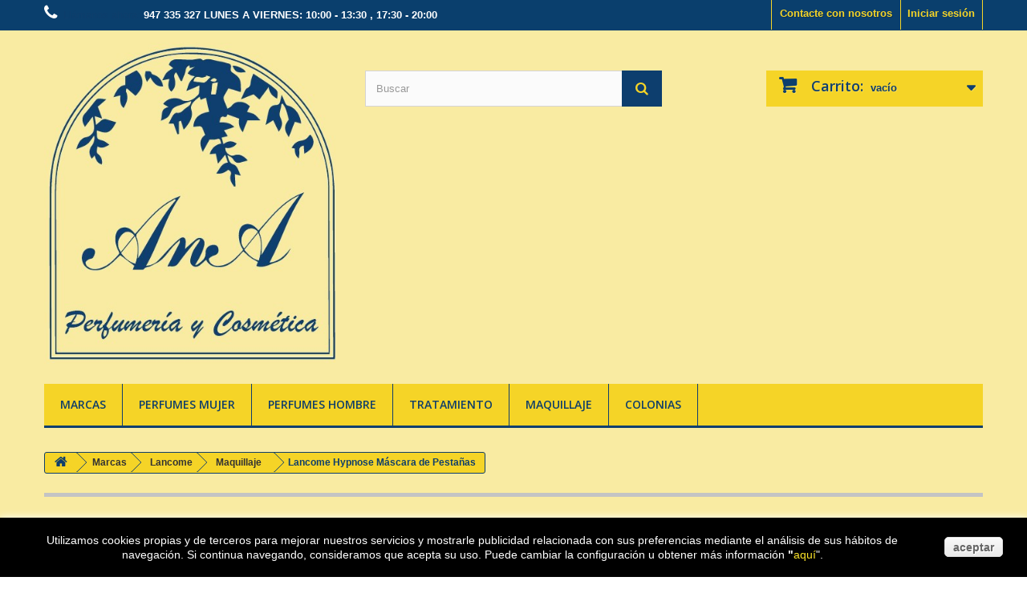

--- FILE ---
content_type: text/html; charset=utf-8
request_url: https://perfumesana.com/maquillaje-lancome/1787-lancome-hypnose-mascara-de-pestanas.html
body_size: 224863
content:
<!DOCTYPE HTML> <!--[if lt IE 7]><html class="no-js lt-ie9 lt-ie8 lt-ie7" lang="es-es"><![endif]--> <!--[if IE 7]><html class="no-js lt-ie9 lt-ie8 ie7" lang="es-es"><![endif]--> <!--[if IE 8]><html class="no-js lt-ie9 ie8" lang="es-es"><![endif]--> <!--[if gt IE 8]><html class="no-js ie9" lang="es-es"><![endif]--><html lang="es-es"><head><meta charset="utf-8" /><title>Lancome Hypnose Máscara de Pestañas - Perfumeria Ana</title><meta name="description" content="Máscara de volumen a medida adecuada para todos los ojos, incluso sensibles. Gracias a su&nbsp;textura ligera ultrafluida, proporciona&nbsp;hasta 6 veces más de volumen sin apelmazar ni sobrecargar las pestañas en toda su longitud. Utilización: Aplicar&nbsp;desde la raíz hasta las puntas. Realice movimientos de zigzag para mayor densidad y separación" /><meta name="generator" content="PrestaShop" /><meta name="robots" content="index,follow" /><meta name="viewport" content="width=device-width, minimum-scale=0.25, maximum-scale=1.6, initial-scale=1.0" /><meta name="apple-mobile-web-app-capable" content="yes" /><link rel=”canonical” href=”/maquillaje-lancome/1787-lancome-hypnose-mascara-de-pestanas.html” /><link rel="icon" type="image/vnd.microsoft.icon" href="/img/favicon.ico?1746185347" /><link rel="shortcut icon" type="image/x-icon" href="/img/favicon.ico?1746185347" /><link rel="stylesheet" href="https://perfumesana.com/themes/perfumeriaana/cache/v_43_766e957344be69b6efe213e92a42c10b_all.css" type="text/css" media="all" /><link rel="stylesheet" href="https://perfumesana.com/themes/perfumeriaana/cache/v_43_1ddcb64248c52a7dcf74d904b80c8320_print.css" type="text/css" media="print" /><link href="https://perfumesana.com/themes/perfumeriaana/css/my_styles.css" rel="stylesheet" type="text/css" media="screen" /><meta property="og:type" content="product" /><meta property="og:url" content="https://perfumesana.com/maquillaje-lancome/1787-lancome-hypnose-mascara-de-pestanas.html" /><meta property="og:title" content="Lancome Hypnose Máscara de Pestañas - Perfumeria Ana" /><meta property="og:site_name" content="Perfumeria Ana" /><meta property="og:description" content="Máscara de volumen a medida adecuada para todos los ojos, incluso sensibles. Gracias a su&nbsp;textura ligera ultrafluida, proporciona&nbsp;hasta 6 veces más de volumen sin apelmazar ni sobrecargar las pestañas en toda su longitud. Utilización: Aplicar&nbsp;desde la raíz hasta las puntas. Realice movimientos de zigzag para mayor densidad y separación" /><meta property="og:image" content="https://perfumesana.com/7113-large_default/lancome-hypnose-mascara-de-pestanas.jpg" /><meta property="product:pretax_price:amount" content="20.62" /><meta property="product:pretax_price:currency" content="EUR" /><meta property="product:price:amount" content="24.95" /><meta property="product:price:currency" content="EUR" /><meta property="product:weight:value" content="0.074000" /><meta property="product:weight:units" content="kg" /> <script type="text/javascript" src="/modules/eicaptcha//views/js/eicaptcha-modules.js"></script> <link rel="stylesheet" href="https://fonts.googleapis.com/css?family=Open+Sans:300,600&amp;subset=latin,latin-ext" type="text/css" media="all" /> <!--[if IE 8]> <script src="https://oss.maxcdn.com/libs/html5shiv/3.7.0/html5shiv.js"></script> <script src="https://oss.maxcdn.com/libs/respond.js/1.3.0/respond.min.js"></script> <![endif]--><link rel="canonical" href="https://perfumesana.com/maquillaje-lancome/1787-lancome-hypnose-mascara-de-pestanas.html" /></head><body id="product" class="product product-1787 product-lancome-hypnose-mascara-de-pestanas category-370 category-maquillaje-lancome hide-left-column hide-right-column lang_es"><div id="page"><div class="header-container"> <header id="header"><div class="banner"><div class="container"><div class="row"></div></div></div><div class="nav"><div class="container"><div class="row"> <nav><div class="header_user_info"> <a class="login" href="https://perfumesana.com/mi-cuenta" rel="nofollow" title="Entrar a tu cuenta de cliente"> Iniciar sesión </a></div><div id="contact-link"> <a href="https://perfumesana.com/contactanos" title="Contacte con nosotros">Contacte con nosotros</a></div> <span class="shop-phone"> <i class="icon-phone"></i>Llámanos ahora: <strong>947 335 327 LUNES A VIERNES: 10:00 - 13:30 , 17:30 - 20:00</strong> </span></nav></div></div></div><div><div class="container"><div class="row"><div id="header_logo"> <a href="https://perfumesana.com/" title="Perfumeria Ana"> <img class="logo img-responsive" src="https://perfumesana.com/img/mi-tienda-logo-1427468993.jpg" alt="Perfumeria Ana" width="457" height="495"/> </a></div><div id="search_block_top" class="col-sm-4 clearfix"><form id="searchbox" method="get" action="//perfumesana.com/buscar" > <input type="hidden" name="controller" value="search" /> <input type="hidden" name="orderby" value="position" /> <input type="hidden" name="orderway" value="desc" /> <input class="search_query form-control" type="text" id="search_query_top" name="search_query" placeholder="Buscar" value="" /> <button type="submit" name="submit_search" class="btn btn-default button-search"> <span>Buscar</span> </button></form></div><div class="col-sm-4 clearfix"><div class="shopping_cart"> <a href="https://perfumesana.com/pedido" title="Ver mi carrito de compra" rel="nofollow"> <b>Carrito:</b> <span class="ajax_cart_quantity unvisible">0</span> <span class="ajax_cart_product_txt unvisible">producto</span> <span class="ajax_cart_product_txt_s unvisible">Productos</span> <span class="ajax_cart_total unvisible"> </span> <span class="ajax_cart_no_product">vacío</span> </a><div class="cart_block block exclusive"><div class="block_content"><div class="cart_block_list"><p class="cart_block_no_products"> Ningún producto</p><div class="cart-prices"><div class="cart-prices-line first-line"> <span class="price cart_block_shipping_cost ajax_cart_shipping_cost unvisible"> A determinar </span> <span class="unvisible"> Transporte </span></div><div class="cart-prices-line last-line"> <span class="price cart_block_total ajax_block_cart_total">0,00 €</span> <span>Total</span></div></div><p class="cart-buttons"> <a id="button_order_cart" class="btn btn-default button button-small" href="https://perfumesana.com/pedido" title="Confirmar" rel="nofollow"> <span> Confirmar<i class="icon-chevron-right right"></i> </span> </a></p></div></div></div></div></div><div id="layer_cart"><div class="clearfix"><div class="layer_cart_product col-xs-12 col-md-6"> <span class="cross" title="Cerrar Ventana"></span><h2> <i class="icon-check"></i>Producto añadido correctamente a su carrito de la compra</h2><div class="product-image-container layer_cart_img"></div><div class="layer_cart_product_info"> <span id="layer_cart_product_title" class="product-name"></span> <span id="layer_cart_product_attributes"></span><div> <strong class="dark">Cantidad</strong> <span id="layer_cart_product_quantity"></span></div><div> <strong class="dark">Total</strong> <span id="layer_cart_product_price"></span></div></div></div><div class="layer_cart_cart col-xs-12 col-md-6"><h2> <span class="ajax_cart_product_txt_s unvisible"> Hay <span class="ajax_cart_quantity">0</span> artículos en su carrito. </span> <span class="ajax_cart_product_txt "> Hay 1 artículo en su cesta. </span></h2><div class="layer_cart_row"> <strong class="dark"> Total productos: (impuestos inc.) </strong> <span class="ajax_block_products_total"> </span></div><div class="layer_cart_row"> <strong class="dark unvisible"> Total envío:&nbsp;(impuestos inc.) </strong> <span class="ajax_cart_shipping_cost unvisible"> A determinar </span></div><div class="layer_cart_row"> <strong class="dark"> Total (impuestos inc.) </strong> <span class="ajax_block_cart_total"> </span></div><div class="button-container"> <span class="continue btn btn-default button exclusive-medium" title="Continuar la compra"> <span> <i class="icon-chevron-left left"></i>Continuar la compra </span> </span> <a class="btn btn-default button button-medium" href="https://perfumesana.com/pedido" title="Ir a la caja" rel="nofollow"> <span> Ir a la caja<i class="icon-chevron-right right"></i> </span> </a></div></div></div><div class="crossseling"></div></div><div class="layer_cart_overlay"></div><div id="block_top_menu" class="sf-contener clearfix col-lg-12"><div class="cat-title">Categorías</div><ul class="sf-menu clearfix menu-content"><li><a href="https://perfumesana.com/279-marcas" title="Marcas">Marcas</a><ul><li><a href="https://perfumesana.com/640-4711" title="4711">4711</a></li><li><a href="https://perfumesana.com/280-adolfo-dominguez-marca" title="Adolfo Dominguez">Adolfo Dominguez</a><ul><li><a href="https://perfumesana.com/1045-ambar-negro" title="Ámbar Negro">Ámbar Negro</a></li><li><a href="https://perfumesana.com/1127-bambu" title="Bambú">Bambú</a></li></ul></li><li><a href="https://perfumesana.com/281-agua-de-sevilla-marca" title="Agua de Sevilla">Agua de Sevilla</a></li><li><a href="https://perfumesana.com/568-alvarez-gomez" title="Alvarez Gómez">Alvarez Gómez</a></li><li><a href="https://perfumesana.com/283-alyssa-ashley-marca" title="Alyssa Ashley">Alyssa Ashley</a></li><li><a href="https://perfumesana.com/284-angel-schlesser-marca" title="Angel Schlesser">Angel Schlesser</a><ul><li><a href="https://perfumesana.com/1114-angel-schlesser-femme" title="Angel Schlesser Femme">Angel Schlesser Femme</a></li><li><a href="https://perfumesana.com/1111-angel-schlesser-homme" title="Angel Schlesser Homme">Angel Schlesser Homme</a></li><li><a href="https://perfumesana.com/1110-angel-schlesser-pour-elle" title="Angel Schlesser Pour Elle">Angel Schlesser Pour Elle</a></li><li><a href="https://perfumesana.com/1108-essential" title="Essential">Essential</a></li><li><a href="https://perfumesana.com/1109-essential-for-men" title="Essential For Men">Essential For Men</a></li><li><a href="https://perfumesana.com/1113-les-eaux-d-un-instant" title="Les Eaux d'un Instant">Les Eaux d'un Instant</a></li><li><a href="https://perfumesana.com/1112-pirouette" title="Pirouette">Pirouette</a></li></ul></li><li><a href="https://perfumesana.com/285-antonio-miro-marca" title="Antonio Miro">Antonio Miro</a></li><li><a href="https://perfumesana.com/924-aristocrazy" title="Aristocrazy">Aristocrazy</a></li><li><a href="https://perfumesana.com/286-armand-basi-marca" title="Armand Basi">Armand Basi</a></li><li><a href="https://perfumesana.com/567-atkinsons" title="Atkinsons">Atkinsons</a></li><li><a href="https://perfumesana.com/287-azzaro-marca" title="Azzaro">Azzaro</a></li><li><a href="https://perfumesana.com/288-baldessarini-marca" title="Baldessarini">Baldessarini</a><ul><li><a href="https://perfumesana.com/712-baldessarini-cologne" title="Baldessarini cologne">Baldessarini cologne</a></li><li><a href="https://perfumesana.com/713-baldessarini-del-mar" title="Baldessarini Del Mar">Baldessarini Del Mar</a></li></ul></li><li><a href="https://perfumesana.com/289-balenciaga-marca" title="Balenciaga">Balenciaga</a></li><li><a href="https://perfumesana.com/290-benetton-marca" title="Benetton">Benetton</a></li><li><a href="https://perfumesana.com/291-blumarine-marca" title="Blumarine">Blumarine</a></li><li><a href="https://perfumesana.com/292-britney-spears-marca" title="Britney Spears">Britney Spears</a></li><li><a href="https://perfumesana.com/293-brooksfield-marca" title="Brooksfield">Brooksfield</a></li><li><a href="https://perfumesana.com/294-bruno-banani-marca" title="Bruno Banani">Bruno Banani</a></li><li><a href="https://perfumesana.com/1087-bvlgari" title="Bvlgari">Bvlgari</a></li><li><a href="https://perfumesana.com/295-burberry-marca" title="Burberry">Burberry</a></li><li><a href="https://perfumesana.com/296-cacharel-marca" title="Cacharel">Cacharel</a><ul><li><a href="https://perfumesana.com/799-amor-amor" title="Amor Amor">Amor Amor</a></li><li><a href="https://perfumesana.com/802-anais-anais" title="Anais Anais">Anais Anais</a></li><li><a href="https://perfumesana.com/803-anais-anais-premier-delice" title="Anais Anais Premier Delice">Anais Anais Premier Delice</a></li><li><a href="https://perfumesana.com/808-cacharel-pour-homme" title="Cacharel Pour Homme">Cacharel Pour Homme</a></li><li><a href="https://perfumesana.com/809-eden" title="Eden">Eden</a></li><li><a href="https://perfumesana.com/810-loulou" title="Loulou">Loulou</a></li><li><a href="https://perfumesana.com/811-noa" title="Noa">Noa</a></li><li><a href="https://perfumesana.com/812-yes-i-am" title="Yes I am">Yes I am</a></li><li><a href="https://perfumesana.com/1039-yes-i-am-bloom-up" title="Yes I am Bloom Up">Yes I am Bloom Up</a></li><li><a href="https://perfumesana.com/1010-yes-i-am-delicious" title="Yes I am Delicious">Yes I am Delicious</a></li><li><a href="https://perfumesana.com/935-yes-i-am-fabulous" title="Yes I am Fabulous">Yes I am Fabulous</a></li><li><a href="https://perfumesana.com/966-yes-i-am-glorious" title="Yes I am Glorious">Yes I am Glorious</a></li><li><a href="https://perfumesana.com/882-yes-i-am-pink-first" title="Yes I am Pink First">Yes I am Pink First</a></li></ul></li><li><a href="https://perfumesana.com/297-calvin-klein-marca" title="Calvin Klein">Calvin Klein</a><ul><li><a href="https://perfumesana.com/767-beauty" title="Beauty">Beauty</a></li><li><a href="https://perfumesana.com/830-calvin-klein-women" title="Calvin Klein Women">Calvin Klein Women</a></li><li><a href="https://perfumesana.com/878-calvin-klein-women-eau-de-toilette" title="Calvin Klein Women Eau de Toilette">Calvin Klein Women Eau de Toilette</a></li><li><a href="https://perfumesana.com/768-ck-be" title="CK Be">CK Be</a></li><li><a href="https://perfumesana.com/946-ck-everyone" title="CK Everyone">CK Everyone</a></li><li><a href="https://perfumesana.com/769-ck-free" title="CK Free">CK Free</a></li><li><a href="https://perfumesana.com/770-ck-one" title="CK One">CK One</a></li><li><a href="https://perfumesana.com/772-ckin2u-her" title="ckIN2U Her">ckIN2U Her</a></li><li><a href="https://perfumesana.com/773-ckin2u-him" title="ckIN2U Him">ckIN2U Him</a></li><li><a href="https://perfumesana.com/774-contradiction" title="Contradiction">Contradiction</a></li><li><a href="https://perfumesana.com/775-contradiction-men" title="Contradiction Men">Contradiction Men</a></li><li><a href="https://perfumesana.com/776-crave" title="Crave">Crave</a></li><li><a href="https://perfumesana.com/777-escape" title="Escape">Escape</a></li><li><a href="https://perfumesana.com/778-escape-men" title="Escape Men">Escape Men</a></li><li><a href="https://perfumesana.com/779-eternity" title="Eternity">Eternity</a></li><li><a href="https://perfumesana.com/780-eternity-for-men" title="Eternity For Men">Eternity For Men</a></li><li><a href="https://perfumesana.com/922-eternity-for-men-eau-de-parfum" title="Eternity For Men Eau de Parfum">Eternity For Men Eau de Parfum</a></li><li><a href="https://perfumesana.com/781-eternity-air" title="Eternity Air">Eternity Air</a></li><li><a href="https://perfumesana.com/880-Eternity-Flame-For-Men" title="Eternity Flame For Men">Eternity Flame For Men</a></li><li><a href="https://perfumesana.com/881-eternity-flame-for-women" title="Eternity Flame For Women">Eternity Flame For Women</a></li><li><a href="https://perfumesana.com/783-eternity-moment" title="Eternity Moment">Eternity Moment</a></li><li><a href="https://perfumesana.com/784-euphoria" title="Euphoria">Euphoria</a></li><li><a href="https://perfumesana.com/785-euphoria-blossom" title="Euphoria Blossom">Euphoria Blossom</a></li><li><a href="https://perfumesana.com/786-euphoria-men" title="Euphoria Men">Euphoria Men</a></li><li><a href="https://perfumesana.com/787-man" title="Man">Man</a></li><li><a href="https://perfumesana.com/790-obsession" title="Obsession">Obsession</a></li><li><a href="https://perfumesana.com/791-secret-obsession" title="Secret Obsession">Secret Obsession</a></li><li><a href="https://perfumesana.com/792-truth-men" title="Truth Men">Truth Men</a></li><li><a href="https://perfumesana.com/793-truth" title="Truth">Truth</a></li></ul></li><li><a href="https://perfumesana.com/298-carolina-herrera-marca" title="Carolina Herrera">Carolina Herrera</a><ul><li><a href="https://perfumesana.com/569-212-carolina-herrera" title="212 Carolina Herrera">212 Carolina Herrera</a></li><li><a href="https://perfumesana.com/570-212-men" title="212 Men">212 Men</a></li><li><a href="https://perfumesana.com/971-212-men-heroes" title="212 Men Heroes">212 Men Heroes</a></li><li><a href="https://perfumesana.com/1018-212-heroes" title="212 Heroes">212 Heroes</a></li><li><a href="https://perfumesana.com/571-212-sexy" title="212 Sexy">212 Sexy</a></li><li><a href="https://perfumesana.com/572-212-sexy-men" title="212 Sexy Men">212 Sexy Men</a></li><li><a href="https://perfumesana.com/573-212-splash-men" title="212 Splash Men">212 Splash Men</a></li><li><a href="https://perfumesana.com/574-212-splash-woman" title="212 Splash Woman">212 Splash Woman</a></li><li><a href="https://perfumesana.com/575-212-vip-carolina-herrera" title="212 VIP Carolina Herrera">212 VIP Carolina Herrera</a></li><li><a href="https://perfumesana.com/576-212-vip-men" title="212 VIP Men">212 VIP Men</a></li><li><a href="https://perfumesana.com/577-212-vip-rose" title="212 VIP Rose">212 VIP Rose</a></li><li><a href="https://perfumesana.com/578-212-vip-black" title="212 VIP Black">212 VIP Black</a></li><li><a href="https://perfumesana.com/579-aqua-carolina-herrera" title="Aqua Carolina Herrera">Aqua Carolina Herrera</a></li><li><a href="https://perfumesana.com/913-bad-boy" title="Bad Boy">Bad Boy</a></li><li><a href="https://perfumesana.com/1130-bad-boy-elixir" title="Bad Boy Elixir">Bad Boy Elixir</a></li><li><a href="https://perfumesana.com/1011-bad-boy-cobalt" title="Bad Boy Cobalt">Bad Boy Cobalt</a></li><li><a href="https://perfumesana.com/1083-bad-boy-cobalt-elixir" title="Bad Boy Cobalt Elixir">Bad Boy Cobalt Elixir</a></li><li><a href="https://perfumesana.com/970-bad-boy-le-parfum" title="Bad Boy Le Parfum">Bad Boy Le Parfum</a></li><li><a href="https://perfumesana.com/580-ch-carolina-herrera" title="CH Carolina Herrera">CH Carolina Herrera</a></li><li><a href="https://perfumesana.com/582-ch-leau" title="CH L´eau">CH L´eau</a></li><li><a href="https://perfumesana.com/583-ch-men" title="CH Men">CH Men</a></li><li><a href="https://perfumesana.com/1044-ch-men-pasion" title="CH Men Pasión">CH Men Pasión</a></li><li><a href="https://perfumesana.com/585-ch-men-sport" title="CH Men Sport">CH Men Sport</a></li><li><a href="https://perfumesana.com/1043-ch-pasion" title="CH Pasión">CH Pasión</a></li><li><a href="https://perfumesana.com/848-ch-privee" title="CH Privée">CH Privée</a></li><li><a href="https://perfumesana.com/587-chic-carolina-herrera" title="Chic Carolina Herrera">Chic Carolina Herrera</a></li><li><a href="https://perfumesana.com/588-chic-for-men" title="Chic For Men">Chic For Men</a></li><li><a href="https://perfumesana.com/589-carolina-herrera-for-women" title="Carolina Herrera For Women">Carolina Herrera For Women</a></li><li><a href="https://perfumesana.com/590-herrera-for-men" title="Herrera For Men">Herrera For Men</a></li><li><a href="https://perfumesana.com/591-good-girl" title="Good Girl">Good Girl</a></li><li><a href="https://perfumesana.com/1035-good-girl-blush" title="Good Girl Blush">Good Girl Blush</a></li><li><a href="https://perfumesana.com/804-good-girl-legere" title="Good Girl Légère">Good Girl Légère</a></li><li><a href="https://perfumesana.com/957-good-girl-supreme" title="Good Girl Supréme">Good Girl Supréme</a></li><li><a href="https://perfumesana.com/967-good-girl-very" title="Good Girl Very">Good Girl Very</a></li><li><a href="https://perfumesana.com/1015-good-girl-very-glam-" title="Good Girl Very Glam ">Good Girl Very Glam </a></li></ul></li><li><a href="https://perfumesana.com/299-cerruti-marca" title="Cerruti">Cerruti</a></li><li><a href="https://perfumesana.com/300-chen-yu-marca" title="Chen Yu">Chen Yu</a><ul><li><a href="https://perfumesana.com/396-tratamiento-facial-chen-yu" title="TRATAMIENTO FACIAL">TRATAMIENTO FACIAL</a><ul><li><a href="https://perfumesana.com/386-delicieuse-rosee" title="Délicieuse Rosée">Délicieuse Rosée</a></li><li><a href="https://perfumesana.com/387-biolia-pieles-mixtas-y-grasas" title="Biolia Pieles Mixtas y Grasas">Biolia Pieles Mixtas y Grasas</a></li><li><a href="https://perfumesana.com/388-biolia-pieles-secas-y-sensibles" title="Biolia Pieles Secas y Sensibles">Biolia Pieles Secas y Sensibles</a></li><li><a href="https://perfumesana.com/389-biolia-pieles-secas-y-desvitalizadas" title="Biolia Pieles Secas y Desvitalizadas">Biolia Pieles Secas y Desvitalizadas</a></li><li><a href="https://perfumesana.com/390-caviar" title="Caviar">Caviar</a></li></ul></li><li><a href="https://perfumesana.com/397-tratamiento-corporal-chen-yu" title="TRATAMIENTO CORPORAL">TRATAMIENTO CORPORAL</a></li><li><a href="https://perfumesana.com/1017-maquillaje" title="MAQUILLAJE">MAQUILLAJE</a></li></ul></li><li><a href="https://perfumesana.com/301-chloe-marca" title="Chloé">Chloé</a><ul><li><a href="https://perfumesana.com/918-chloe-l-eau" title="Chloé L'eau">Chloé L'eau</a></li><li><a href="https://perfumesana.com/766-nomade" title="Nomade">Nomade</a></li><li><a href="https://perfumesana.com/948-nomade-absolu-de-parfum" title="Nomade Absolu de Parfum">Nomade Absolu de Parfum</a></li></ul></li><li><a href="https://perfumesana.com/1058-clinique" title="Clinique">Clinique</a><ul><li><a href="https://perfumesana.com/1059-perfumes" title="Perfumes">Perfumes</a></li><li><a href="https://perfumesana.com/1060-tratamiento-facial" title="Tratamiento Facial">Tratamiento Facial</a><ul><li><a href="https://perfumesana.com/1100-clinique-sistema-tres-pasos" title="Sistema Tres Pasos">Sistema Tres Pasos</a></li><li><a href="https://perfumesana.com/1135-clinique-even-better" title=" Even Better"> Even Better</a></li><li><a href="https://perfumesana.com/1141-clinique-superdefense" title="Superdefense">Superdefense</a></li><li><a href="https://perfumesana.com/1138-clinique-anti-blemish" title="Anti-Blemish">Anti-Blemish</a></li><li><a href="https://perfumesana.com/1139-clinique-Desmaquillantes-Clinique" title="Desmaquillantes Clinique">Desmaquillantes Clinique</a></li><li><a href="https://perfumesana.com/1140-clinique-mascarillas-y-exfoliantes" title="Mascarillas y Exfoliantes">Mascarillas y Exfoliantes</a></li><li><a href="https://perfumesana.com/1142-clinique-smart" title="Smart">Smart</a></li></ul></li><li><a href="https://perfumesana.com/1061-maquillaje" title="Maquillaje">Maquillaje</a></li><li><a href="https://perfumesana.com/1062-tratamiento-corporal" title="Tratamiento Corporal">Tratamiento Corporal</a></li><li><a href="https://perfumesana.com/1063-tratamiento-hombre" title="Tratamiento Hombre">Tratamiento Hombre</a></li><li><a href="https://perfumesana.com/1064-solares" title="Solares">Solares</a></li></ul></li><li><a href="https://perfumesana.com/302-courreges-marca" title="Courreges">Courreges</a></li><li><a href="https://perfumesana.com/303-custo-marca" title="Custo">Custo</a></li><li><a href="https://perfumesana.com/304-davidoff-marca" title="Davidoff">Davidoff</a></li><li><a href="https://perfumesana.com/305-desigual-marca" title="Desigual">Desigual</a></li><li><a href="https://perfumesana.com/306-diesel-marca" title="Diesel">Diesel</a><ul><li><a href="https://perfumesana.com/1024-d-by-diesel" title="D by Diesel">D by Diesel</a></li><li><a href="https://perfumesana.com/660-fuel-for-life" title="Fuel For Life">Fuel For Life</a></li><li><a href="https://perfumesana.com/661-loverdose" title="Loverdose">Loverdose</a></li><li><a href="https://perfumesana.com/663-only-the-brave" title="Only The Brave">Only The Brave</a></li><li><a href="https://perfumesana.com/664-only-the-brave-high" title="Only The Brave High">Only The Brave High</a></li><li><a href="https://perfumesana.com/829-only-the-brave-street" title="Only The Brave Street">Only The Brave Street</a></li><li><a href="https://perfumesana.com/665-only-the-brave-tattoo" title="Only The Brave Tattoo">Only The Brave Tattoo</a></li><li><a href="https://perfumesana.com/973-sound-of-the-brave" title="Sound Of The Brave">Sound Of The Brave</a></li><li><a href="https://perfumesana.com/903-spirit-of-the-brave" title="Spirit Of The Brave">Spirit Of The Brave</a></li></ul></li><li><a href="https://perfumesana.com/307-dolce-gabbana-marca" title="Dolce & Gabbana">Dolce & Gabbana</a><ul><li><a href="https://perfumesana.com/433-anthology" title="Anthology">Anthology</a></li><li><a href="https://perfumesana.com/1052-devotion" title="Devotion">Devotion</a></li><li><a href="https://perfumesana.com/1107-devotion-intense" title="Devotion Intense">Devotion Intense</a></li><li><a href="https://perfumesana.com/1123-devotion-pour-homme" title="Devotion pour homme">Devotion pour homme</a></li><li><a href="https://perfumesana.com/1143-devotion-parfum-pour-homme" title="Devotion Parfum pour homme">Devotion Parfum pour homme</a></li><li><a href="https://perfumesana.com/434-dolce" title="Dolce">Dolce</a></li><li><a href="https://perfumesana.com/932-dolce-garden" title="Dolce Garden">Dolce Garden</a></li><li><a href="https://perfumesana.com/933-dolce-peony" title="Dolce Peony">Dolce Peony</a></li><li><a href="https://perfumesana.com/934-dolce-shine" title="Dolce Shine">Dolce Shine</a></li><li><a href="https://perfumesana.com/435-dolce-floral-drops" title="Dolce Floral Drops">Dolce Floral Drops</a></li><li><a href="https://perfumesana.com/436-dolce-rosa-excelsa" title="Dolce Rosa Excelsa">Dolce Rosa Excelsa</a></li><li><a href="https://perfumesana.com/437-femme-intense" title="Femme Intense">Femme Intense</a></li><li><a href="https://perfumesana.com/438-intenso" title="Intenso">Intenso</a></li><li><a href="https://perfumesana.com/908-k-dolcegabbana" title="K Dolce&Gabbana">K Dolce&Gabbana</a></li><li><a href="https://perfumesana.com/958-k-dolcegabbana-eau-de-parfum" title="K Dolce&Gabbana Eau de Parfum">K Dolce&Gabbana Eau de Parfum</a></li><li><a href="https://perfumesana.com/1080-k-dolcegabbana-eau-de-parfum-intense" title="K Dolce&Gabbana Eau de Parfum Intense">K Dolce&Gabbana Eau de Parfum Intense</a></li><li><a href="https://perfumesana.com/1125-k-dolcegabbana-parfum" title="K Dolce&Gabbana Parfum">K Dolce&Gabbana Parfum</a></li><li><a href="https://perfumesana.com/439-light-blue" title="Light Blue">Light Blue</a></li><li><a href="https://perfumesana.com/531-light-blue-eau-intense" title="Light Blue Eau Intense">Light Blue Eau Intense</a></li><li><a href="https://perfumesana.com/1089-light-blue-summers-vibes" title="Light Blue Summers Vibes">Light Blue Summers Vibes</a></li><li><a href="https://perfumesana.com/440-light-blue-pour-homme" title="Light Blue Pour Homme">Light Blue Pour Homme</a></li><li><a href="https://perfumesana.com/532-light-blue-pour-homme-eau-intense" title="Light Blue Pour Homme Eau Intense">Light Blue Pour Homme Eau Intense</a></li><li><a href="https://perfumesana.com/1090-light-blue-summers-vibes-pour-homme" title="Light Blue Summers Vibes Pour Homme">Light Blue Summers Vibes Pour Homme</a></li><li><a href="https://perfumesana.com/441-pour-femme" title="Pour Femme">Pour Femme</a></li><li><a href="https://perfumesana.com/442-pour-homme" title="Pour Homme">Pour Homme</a></li><li><a href="https://perfumesana.com/1027-q-dolce-gabbana" title="Q Dolce & Gabbana">Q Dolce & Gabbana</a></li><li><a href="https://perfumesana.com/1081-q-dolcegabbana-eau-de-parfum-intense" title="Q Dolce&Gabbana Eau de Parfum Intense">Q Dolce&Gabbana Eau de Parfum Intense</a></li><li><a href="https://perfumesana.com/1126-q-dolcegabbana-parfum" title="Q Dolce&Gabbana Parfum">Q Dolce&Gabbana Parfum</a></li><li><a href="https://perfumesana.com/443-the-one" title="The One">The One</a></li><li><a href="https://perfumesana.com/444-the-one-essenze" title="The One Essenze">The One Essenze</a></li><li><a href="https://perfumesana.com/445-the-one-desire" title="The One Desire">The One Desire</a></li><li><a href="https://perfumesana.com/841-the-one-grey" title="The One Grey">The One Grey</a></li><li><a href="https://perfumesana.com/447-the-one-men" title="The One Men">The One Men</a></li><li><a href="https://perfumesana.com/448-the-one-men-eau-de-parfum" title="The One Men Eau de Parfum">The One Men Eau de Parfum</a></li><li><a href="https://perfumesana.com/950-the-one-men-eau-de-parfum-intense" title="The One Men Eau de Parfum Intense">The One Men Eau de Parfum Intense</a></li><li><a href="https://perfumesana.com/450-the-one-men-sport" title="The One Men Sport">The One Men Sport</a></li><li><a href="https://perfumesana.com/616-the-one-eau-de-toilette" title="The One Eau de Toilette">The One Eau de Toilette</a></li><li><a href="https://perfumesana.com/842-the-only-one" title="The Only One">The Only One</a></li><li><a href="https://perfumesana.com/949-the-only-one-eau-de-parfum-intense" title="The Only One Eau de Parfum Intense">The Only One Eau de Parfum Intense</a></li><li><a href="https://perfumesana.com/873-the-only-one-2" title="The Only One 2">The Only One 2</a></li></ul></li><li><a href="https://perfumesana.com/415-donna-karan-marca" title="Donna Karan">Donna Karan</a><ul><li><a href="https://perfumesana.com/416-be-delicious" title="Be Delicious">Be Delicious</a></li><li><a href="https://perfumesana.com/417-be-delicious-fresh-blossom" title="Be Delicious Fresh Blossom">Be Delicious Fresh Blossom</a></li><li><a href="https://perfumesana.com/418-be-desired" title="Be Desired">Be Desired</a></li><li><a href="https://perfumesana.com/419-be-delicious-men" title="Be Delicious Men">Be Delicious Men</a></li><li><a href="https://perfumesana.com/1056-be-delicious-orchard-st" title="Be Delicious Orchard St.">Be Delicious Orchard St.</a></li><li><a href="https://perfumesana.com/1122-dkny-247" title="DKNY 24/7">DKNY 24/7</a></li><li><a href="https://perfumesana.com/420-dkny-women" title="DKNY Women">DKNY Women</a></li><li><a href="https://perfumesana.com/421-dkny-men" title="DKNY Men">DKNY Men</a></li><li><a href="https://perfumesana.com/422-dkny-men-ii" title="DKNY Men II">DKNY Men II</a></li><li><a href="https://perfumesana.com/423-dkny-myny" title="DKNY MyNY">DKNY MyNY</a></li><li><a href="https://perfumesana.com/424-pure-dkny" title="Pure DKNY">Pure DKNY</a></li></ul></li><li><a href="https://perfumesana.com/308-dsquared2" title="Dsquared2">Dsquared2</a><ul><li><a href="https://perfumesana.com/940-wood-for-her" title="Wood For Her">Wood For Her</a></li><li><a href="https://perfumesana.com/941-wood-red" title="Wood Red">Wood Red</a></li><li><a href="https://perfumesana.com/942-wood-for-him" title="Wood For Him">Wood For Him</a></li><li><a href="https://perfumesana.com/943-wood-green" title="Wood Green">Wood Green</a></li><li><a href="https://perfumesana.com/944-want" title="Want">Want</a></li></ul></li><li><a href="https://perfumesana.com/309-dunhill-marca" title="Dunhill">Dunhill</a><ul><li><a href="https://perfumesana.com/1091-desire-blue" title="Desire Blue">Desire Blue</a></li><li><a href="https://perfumesana.com/1092-dunhill-x-centric" title="Dunhill X-Centric">Dunhill X-Centric</a></li><li><a href="https://perfumesana.com/1093-dunhill-pursuit" title="Dunhill Pursuit">Dunhill Pursuit</a></li><li><a href="https://perfumesana.com/1094-dunhill-desire-red" title="Dunhill Desire Red">Dunhill Desire Red</a></li><li><a href="https://perfumesana.com/1095-dunhill-man" title="Dunhill Man">Dunhill Man</a></li><li><a href="https://perfumesana.com/1096-dunhill-fresh" title="Dunhill Fresh">Dunhill Fresh</a></li></ul></li><li><a href="https://perfumesana.com/310-elite-marca" title="Elite">Elite</a></li><li><a href="https://perfumesana.com/311-elizabeth-arden-marca" title="Elizabeth Arden">Elizabeth Arden</a><ul><li><a href="https://perfumesana.com/371-perfumes-elizabeth-arden" title="Perfumes">Perfumes</a></li><li><a href="https://perfumesana.com/372-tratamiento-facial-elizabeth-arden" title="Tratamiento Facial">Tratamiento Facial</a><ul><li><a href="https://perfumesana.com/382-prevage" title="Prevage">Prevage</a></li><li><a href="https://perfumesana.com/383-ceramide" title="Ceramide">Ceramide</a></li><li><a href="https://perfumesana.com/384-visible-difference" title="Visible Difference">Visible Difference</a></li><li><a href="https://perfumesana.com/385-eight-hours" title="Eight Hours">Eight Hours</a></li></ul></li><li><a href="https://perfumesana.com/373-maquillaje-elizabeth-arden" title="Maquillaje">Maquillaje</a></li><li><a href="https://perfumesana.com/394-tratamiento-corporal-elizabeth-arden" title="Tratamiento Corporal">Tratamiento Corporal</a></li><li><a href="https://perfumesana.com/395-solares-elizabeth-arden" title="Solares">Solares</a></li></ul></li><li><a href="https://perfumesana.com/313-escada-marca" title="Escada">Escada</a></li><li><a href="https://perfumesana.com/314-faconnable-marca" title="Faconnable">Faconnable</a></li><li><a href="https://perfumesana.com/315-fendi-marca" title="Fendi">Fendi</a></li><li><a href="https://perfumesana.com/404-gianfranco-ferre-marca" title="Gianfranco Ferre">Gianfranco Ferre</a></li><li><a href="https://perfumesana.com/316-giorgio-armani-marca" title="Giorgio Armani">Giorgio Armani</a><ul><li><a href="https://perfumesana.com/535-acqua-di-gio-ella" title="Acqua Di Gio Ella">Acqua Di Gio Ella</a></li><li><a href="https://perfumesana.com/537-acqua-di-gio-pour-homme" title="Acqua Di Gio Pour Homme">Acqua Di Gio Pour Homme</a></li><li><a href="https://perfumesana.com/1037-acqua-di-gio-parfum" title="Acqua Di Gio Parfum">Acqua Di Gio Parfum</a></li><li><a href="https://perfumesana.com/936-acqua-di-gio-profondo" title="Acqua Di Gio Profondo">Acqua Di Gio Profondo</a></li><li><a href="https://perfumesana.com/1098-acqua-di-gio-profondo-parfum" title="Acqua Di Gio Profondo Parfum">Acqua Di Gio Profondo Parfum</a></li><li><a href="https://perfumesana.com/1009-acqua-di-gio-pour-homme-eau-de-parfum" title="Acqua Di Gio Pour Homme Eau de Parfum">Acqua Di Gio Pour Homme Eau de Parfum</a></li><li><a href="https://perfumesana.com/540-acqua-di-gioia" title="Acqua Di Gioia">Acqua Di Gioia</a></li><li><a href="https://perfumesana.com/905-light-di-gioia" title="Light Di Gioia">Light Di Gioia</a></li><li><a href="https://perfumesana.com/904-armani-code-absolu-femme" title="Armani Code Absolu Femme">Armani Code Absolu Femme</a></li><li><a href="https://perfumesana.com/546-armani-code-pour-homme" title="Armani Code Pour Homme">Armani Code Pour Homme</a></li><li><a href="https://perfumesana.com/1021-armani-code-parfum" title="Armani Code Parfum">Armani Code Parfum</a></li><li><a href="https://perfumesana.com/975-armani-code-eau-de-parfum-pour-homme" title="Armani Code Eau de Parfum Pour Homme">Armani Code Eau de Parfum Pour Homme</a></li><li><a href="https://perfumesana.com/548-armani-code-luna" title="Armani Code Luna">Armani Code Luna</a></li><li><a href="https://perfumesana.com/549-armani-code-femme-eau-de-toilette" title="Armani Code Femme Eau de Toilette">Armani Code Femme Eau de Toilette</a></li><li><a href="https://perfumesana.com/550-armani-code-femme-eau-de-parfum" title="Armani Code Femme Eau de Parfum">Armani Code Femme Eau de Parfum</a></li><li><a href="https://perfumesana.com/551-armani-eau-de-nuit-pour-homme" title="Armani Eau De Nuit Pour Homme">Armani Eau De Nuit Pour Homme</a></li><li><a href="https://perfumesana.com/552-armani-eau-pour-homme" title="Armani Eau Pour Homme">Armani Eau Pour Homme</a></li><li><a href="https://perfumesana.com/555-armani-mania-pour-femme" title="Armani Mania Pour Femme">Armani Mania Pour Femme</a></li><li><a href="https://perfumesana.com/646-emporio-armani-because-its-you" title="Emporio Armani Because Its You">Emporio Armani Because Its You</a></li><li><a href="https://perfumesana.com/869-emporio-armani-in-love-with-you" title="Emporio Armani In Love With You">Emporio Armani In Love With You</a></li><li><a href="https://perfumesana.com/556-emporio-armani-leiellesheella" title="Emporio Armani lei/elle/she/ella...">Emporio Armani lei/elle/she/ella...</a></li><li><a href="https://perfumesana.com/557-emporio-armani-diamonds" title="Emporio Armani Diamonds">Emporio Armani Diamonds</a></li><li><a href="https://perfumesana.com/558-emporio-armani-diamonds-intense" title="Emporio Armani Diamonds Intense">Emporio Armani Diamonds Intense</a></li><li><a href="https://perfumesana.com/561-emporio-armani-diamonds-for-men" title="Emporio Armani Diamonds For Men">Emporio Armani Diamonds For Men</a></li><li><a href="https://perfumesana.com/559-emporio-armani-luiilheel" title="Emporio Armani Lui/Il/He/Él...">Emporio Armani Lui/Il/He/Él...</a></li><li><a href="https://perfumesana.com/560-emporio-armani-remix-el" title="Emporio Armani Remix El">Emporio Armani Remix El</a></li><li><a href="https://perfumesana.com/645-emporio-armani-stronger-with-you" title="Emporio Armani Stronger With You">Emporio Armani Stronger With You</a></li><li><a href="https://perfumesana.com/1028-emporio-armani-stronger-with-you-absolutely" title="Emporio Armani Stronger With You Absolutely">Emporio Armani Stronger With You Absolutely</a></li><li><a href="https://perfumesana.com/868-emporio-armani-stronger-with-you-intensely" title="Emporio Armani Stronger With You Intensely">Emporio Armani Stronger With You Intensely</a></li><li><a href="https://perfumesana.com/562-idole-darmani-eau-de-parfum" title="Idole D´Armani Eau de Parfum">Idole D´Armani Eau de Parfum</a></li><li><a href="https://perfumesana.com/563-idole-darmani-eau-de-toilette" title="Idole D´Armani Eau de Toilette">Idole D´Armani Eau de Toilette</a></li><li><a href="https://perfumesana.com/963-my-way" title="My Way">My Way</a></li><li><a href="https://perfumesana.com/974-my-way-intense" title="My Way Intense">My Way Intense</a></li><li><a href="https://perfumesana.com/1038-my-way-parfum" title="My Way Parfum">My Way Parfum</a></li><li><a href="https://perfumesana.com/564-si-eau-de-parfum" title="Si Eau de Parfum">Si Eau de Parfum</a></li><li><a href="https://perfumesana.com/1050-si-intense-recargable" title="Sí Intense Recargable">Sí Intense Recargable</a></li><li><a href="https://perfumesana.com/976-si-intense" title="Si Intense">Si Intense</a></li><li><a href="https://perfumesana.com/815-si-passione" title="Sí Passione">Sí Passione</a></li><li><a href="https://perfumesana.com/926-si-passione-intense" title="Sí Passione Intense">Sí Passione Intense</a></li></ul></li><li><a href="https://perfumesana.com/317-giorgio-beverly-hills-marca" title="Giorgio Beverly Hills">Giorgio Beverly Hills</a></li><li><a href="https://perfumesana.com/795-gisele-denis-marca" title="Gisèle Denis">Gisèle Denis</a><ul><li><a href="https://perfumesana.com/796-tratamiento-facial" title="Tratamiento Facial">Tratamiento Facial</a></li><li><a href="https://perfumesana.com/797-perfumes" title="Perfumes">Perfumes</a></li><li><a href="https://perfumesana.com/798-solares" title="Solares">Solares</a></li></ul></li><li><a href="https://perfumesana.com/318-gres-marca" title="Gres">Gres</a></li><li><a href="https://perfumesana.com/319-gucci-marca" title="Gucci">Gucci</a><ul><li><a href="https://perfumesana.com/691-flora-eau-de-toilette-gucci" title="Flora Eau de Toilette">Flora Eau de Toilette</a></li><li><a href="https://perfumesana.com/693-flora-garden-collection" title="Flora Garden Collection">Flora Garden Collection</a></li><li><a href="https://perfumesana.com/694-gucci-bloom" title="Gucci Bloom">Gucci Bloom</a></li><li><a href="https://perfumesana.com/850-gucci-bloom-nettare-di-fiori" title="Gucci Bloom Nettare Di Fiori">Gucci Bloom Nettare Di Fiori</a></li><li><a href="https://perfumesana.com/695-gucci-eau-de-parfum-ii" title="Gucci Eau de Parfum II">Gucci Eau de Parfum II</a></li><li><a href="https://perfumesana.com/697-gucci-by-gucci-sport" title="Gucci by Gucci Sport">Gucci by Gucci Sport</a></li><li><a href="https://perfumesana.com/698-gucci-made-to-measure" title="Gucci Made to Measure">Gucci Made to Measure</a></li><li><a href="https://perfumesana.com/699-gucci-guilty" title="Gucci Guilty">Gucci Guilty</a></li><li><a href="https://perfumesana.com/700-gucci-guilty-black" title="Gucci Guilty Black">Gucci Guilty Black</a></li><li><a href="https://perfumesana.com/702-gucci-guilty-pour-homme" title="Gucci Guilty Pour Homme">Gucci Guilty Pour Homme</a></li><li><a href="https://perfumesana.com/703-gucci-guilty-black-pour-homme" title="Gucci Guilty Black Pour Homme">Gucci Guilty Black Pour Homme</a></li><li><a href="https://perfumesana.com/706-gucci-premiere-eau-de-toilette" title="Gucci Premiere Eau de Toilette">Gucci Premiere Eau de Toilette</a></li><li><a href="https://perfumesana.com/708-gucci-rush-2" title="Gucci Rush 2">Gucci Rush 2</a></li></ul></li><li><a href="https://perfumesana.com/320-hugo-boss-marca" title="Hugo Boss">Hugo Boss</a><ul><li><a href="https://perfumesana.com/947-boss-alive" title="Boss Alive">Boss Alive</a></li><li><a href="https://perfumesana.com/715-boss-bottled" title="Boss Bottled">Boss Bottled</a></li><li><a href="https://perfumesana.com/879-boss-bottled-infinite" title="Boss Bottled Infinite">Boss Bottled Infinite</a></li><li><a href="https://perfumesana.com/716-boss-bottled-intense" title="Boss Bottled Intense">Boss Bottled Intense</a></li><li><a href="https://perfumesana.com/717-boss-bottled-night" title="Boss Bottled Night">Boss Bottled Night</a></li><li><a href="https://perfumesana.com/718-boss-bottled-sport" title="Boss Bottled Sport">Boss Bottled Sport</a></li><li><a href="https://perfumesana.com/719-boss-bottled-tonic" title="Boss Bottled Tonic">Boss Bottled Tonic</a></li><li><a href="https://perfumesana.com/813-boss-bottled-united" title="Boss Bottled United">Boss Bottled United</a></li><li><a href="https://perfumesana.com/720-boss-bottled-unlimited" title="Boss Bottled Unlimited">Boss Bottled Unlimited</a></li><li><a href="https://perfumesana.com/721-boss-in-motion" title="Boss In Motion">Boss In Motion</a></li><li><a href="https://perfumesana.com/724-boss-ma-vie" title="Boss Ma Vie">Boss Ma Vie</a></li><li><a href="https://perfumesana.com/726-boss-ma-vie-intense" title="Boss Ma Vie Intense">Boss Ma Vie Intense</a></li><li><a href="https://perfumesana.com/725-boss-nuit-pour-femme" title="Boss Nuit Pour Femme">Boss Nuit Pour Femme</a></li><li><a href="https://perfumesana.com/727-boss-orange-man" title="Boss Orange Man">Boss Orange Man</a></li><li><a href="https://perfumesana.com/728-boss-orange-woman" title="Boss Orange Woman">Boss Orange Woman</a></li><li><a href="https://perfumesana.com/729-boss-orange-sunset-woman" title="Boss Orange Sunset Woman">Boss Orange Sunset Woman</a></li><li><a href="https://perfumesana.com/730-boss-pure" title="Boss Pure">Boss Pure</a></li><li><a href="https://perfumesana.com/731-boss-selection" title="Boss Selection">Boss Selection</a></li><li><a href="https://perfumesana.com/732-boss-soul" title="Boss Soul">Boss Soul</a></li><li><a href="https://perfumesana.com/733-boss-the-scent" title="Boss The Scent">Boss The Scent</a></li><li><a href="https://perfumesana.com/735-boss-the-scent-intense" title="Boss The Scent Intense">Boss The Scent Intense</a></li><li><a href="https://perfumesana.com/853-boss-the-scent-private-accord" title="Boss The Scent Private Accord">Boss The Scent Private Accord</a></li><li><a href="https://perfumesana.com/734-boss-the-scent-for-her" title="Boss The Scent For Her">Boss The Scent For Her</a></li><li><a href="https://perfumesana.com/920-boss-the-scent-absolute-for-her" title="Boss The Scent Absolute For Her">Boss The Scent Absolute For Her</a></li><li><a href="https://perfumesana.com/736-boss-the-scent-intense-for-her" title="Boss The Scent Intense For Her">Boss The Scent Intense For Her</a></li><li><a href="https://perfumesana.com/854-boss-the-scent-private-accord-for-her" title="Boss The Scent Private Accord For Her">Boss The Scent Private Accord For Her</a></li><li><a href="https://perfumesana.com/737-boss-woman" title="Boss Woman">Boss Woman</a></li><li><a href="https://perfumesana.com/738-deep-red" title="Deep Red">Deep Red</a></li><li><a href="https://perfumesana.com/739-femme" title="Femme">Femme</a></li><li><a href="https://perfumesana.com/741-hugo-iced" title="Hugo Iced">Hugo Iced</a></li><li><a href="https://perfumesana.com/742-hugo-just-different" title="Hugo Just Different">Hugo Just Different</a></li><li><a href="https://perfumesana.com/743-hugo-man" title="Hugo Man">Hugo Man</a></li><li><a href="https://perfumesana.com/745-hugo-woman" title="Hugo Woman">Hugo Woman</a></li><li><a href="https://perfumesana.com/746-hugo-woman-eau-de-parfum" title="Hugo Woman Eau de Parfum">Hugo Woman Eau de Parfum</a></li><li><a href="https://perfumesana.com/747-hugo-xx" title="Hugo XX">Hugo XX</a></li><li><a href="https://perfumesana.com/748-hugo-xy" title="Hugo XY">Hugo XY</a></li><li><a href="https://perfumesana.com/749-pure-purple" title="Pure Purple">Pure Purple</a></li></ul></li><li><a href="https://perfumesana.com/322-isabella-rossellini-marca" title="Isabella Rossellini">Isabella Rossellini</a></li><li><a href="https://perfumesana.com/489-issey-miyake-marca" title="Issey Miyake">Issey Miyake</a><ul><li><a href="https://perfumesana.com/953-fusion-d-issey" title="Fusion d'Issey">Fusion d'Issey</a></li><li><a href="https://perfumesana.com/490-l-eau-d-issey-marca" title="L'eau d'Issey">L'eau d'Issey</a></li><li><a href="https://perfumesana.com/491-l-eau-d-issey-eau-de-parfum-marca" title="L'eau d'Issey Eau de Parfum">L'eau d'Issey Eau de Parfum</a></li><li><a href="https://perfumesana.com/492-l-eau-d-issey-pure-eau-de-parfum" title="L'eau d'Issey Pure Eau de Parfum">L'eau d'Issey Pure Eau de Parfum</a></li><li><a href="https://perfumesana.com/493-l-eau-d-issey-florale-marca" title="L'eau d'Issey Florale">L'eau d'Issey Florale</a></li><li><a href="https://perfumesana.com/494-pleats-please" title="Pleats Please">Pleats Please</a></li><li><a href="https://perfumesana.com/495-l-eau-d-issey-pour-homme" title="L'eau d'Issey Pour Homme">L'eau d'Issey Pour Homme</a></li><li><a href="https://perfumesana.com/910-l-eau-d-issey-pour-homme-wood-wood" title="L'eau d'Issey Pour Homme Wood & Wood">L'eau d'Issey Pour Homme Wood & Wood</a></li><li><a href="https://perfumesana.com/496-l-eau-d-issey-pour-homme-fraiche" title="L'eau d'Issey Pour Homme Fraiche">L'eau d'Issey Pour Homme Fraiche</a></li><li><a href="https://perfumesana.com/845-l-eau-d-issey-pure-nectar-de-parfum" title="L'eau d'Issey Pure Néctar de Parfum">L'eau d'Issey Pure Néctar de Parfum</a></li><li><a href="https://perfumesana.com/909-leau-dissey-rose-rose" title="L´Eau d´Issey Rose & Rose">L´Eau d´Issey Rose & Rose</a></li><li><a href="https://perfumesana.com/613-l-eau-majeure-d-issey" title="L'eau Majeure d'Issey">L'eau Majeure d'Issey</a></li><li><a href="https://perfumesana.com/843-l-eau-super-majeure-d-issey" title="L'eau Super Majeure d'Issey">L'eau Super Majeure d'Issey</a></li></ul></li><li><a href="https://perfumesana.com/323-jaguar-marca" title="Jaguar">Jaguar</a></li><li><a href="https://perfumesana.com/324-jean-patou-marca" title="Jean Patou">Jean Patou</a></li><li><a href="https://perfumesana.com/325-jean-paul-gaultier-marca" title="Jean Paul Gaultier">Jean Paul Gaultier</a><ul><li><a href="https://perfumesana.com/592-classique-eau-de-toilette" title="Classique Eau de Toilette">Classique Eau de Toilette</a></li><li><a href="https://perfumesana.com/593-classique-eau-de-parfum" title="Classique Eau de Parfum">Classique Eau de Parfum</a></li><li><a href="https://perfumesana.com/1051-gaultier-divine" title="Gaultier Divine">Gaultier Divine</a></li><li><a href="https://perfumesana.com/1117-gaultier-divine-le-parfum" title="Gaultier Divine Le Parfum">Gaultier Divine Le Parfum</a></li><li><a href="https://perfumesana.com/915-la-belle" title="La Belle">La Belle</a></li><li><a href="https://perfumesana.com/1016-la-belle-le-parfum" title="La Belle Le Parfum">La Belle Le Parfum</a></li><li><a href="https://perfumesana.com/1085-la-belle-paradise-garden" title="La Belle Paradise Garden">La Belle Paradise Garden</a></li><li><a href="https://perfumesana.com/914-le-beau" title="Le Beau">Le Beau</a></li><li><a href="https://perfumesana.com/1012-le-beau-le-parfum" title="Le Beau Le Parfum">Le Beau Le Parfum</a></li><li><a href="https://perfumesana.com/596-le-beau-male" title="Le Beau Male">Le Beau Male</a></li><li><a href="https://perfumesana.com/1086-le-beau-paradise-garden" title="Le Beau Paradise Garden">Le Beau Paradise Garden</a></li><li><a href="https://perfumesana.com/597-le-male" title="Le Male">Le Male</a></li><li><a href="https://perfumesana.com/1040-le-male-elixir" title="Le Male Elixir">Le Male Elixir</a></li><li><a href="https://perfumesana.com/1129-le-male-elixir-absolu" title="Le Male Elixir Absolu">Le Male Elixir Absolu</a></li><li><a href="https://perfumesana.com/956-le-male-le-parfum" title="Le Male Le Parfum">Le Male Le Parfum</a></li><li><a href="https://perfumesana.com/599-scandal" title="Scandal">Scandal</a></li><li><a href="https://perfumesana.com/1116-scandal-absolu" title="Scandal Absolu">Scandal Absolu</a></li><li><a href="https://perfumesana.com/897-scandal-a-paris" title="Scandal A Paris">Scandal A Paris</a></li><li><a href="https://perfumesana.com/847-scandal-le-parfum" title="Scandal Le Parfum">Scandal Le Parfum</a></li><li><a href="https://perfumesana.com/978-scandal-pour-homme" title="Scandal Pour Homme">Scandal Pour Homme</a></li><li><a href="https://perfumesana.com/1115-scandal-pour-homme-absolu" title="Scandal Pour Homme Absolu">Scandal Pour Homme Absolu</a></li><li><a href="https://perfumesana.com/1023-scandal-pour-homme-le-parfum" title="Scandal Pour Homme Le Parfum">Scandal Pour Homme Le Parfum</a></li><li><a href="https://perfumesana.com/952-so-scandal" title="So Scandal">So Scandal</a></li><li><a href="https://perfumesana.com/600-ultra-male" title="Ultra Male">Ultra Male</a></li></ul></li><li><a href="https://perfumesana.com/326-jesus-del-pozo-marca" title="Jesus del Pozo">Jesus del Pozo</a></li><li><a href="https://perfumesana.com/327-john-richmond-marca" title="John Richmond">John Richmond</a></li><li><a href="https://perfumesana.com/328-julio-iglesias-marca" title="Julio Iglesias">Julio Iglesias</a></li><li><a href="https://perfumesana.com/329-justin-bieber-marca" title="Justin Bieber">Justin Bieber</a></li><li><a href="https://perfumesana.com/750-lab-series-marca" title="Lab Series">Lab Series</a><ul><li><a href="https://perfumesana.com/753-lab-series-afeitado" title="Lab Series Afeitado">Lab Series Afeitado</a></li><li><a href="https://perfumesana.com/754-lab-series-limpieza" title="Lab Series Limpieza">Lab Series Limpieza</a></li><li><a href="https://perfumesana.com/755-lab-series-tratamiento" title="Lab Series Tratamiento">Lab Series Tratamiento</a></li><li><a href="https://perfumesana.com/756-lab-series-cuerpo" title="Lab Series Cuerpo">Lab Series Cuerpo</a></li></ul></li><li><a href="https://perfumesana.com/330-lacoste-marca" title="Lacoste">Lacoste</a><ul><li><a href="https://perfumesana.com/806-lhomme-lacoste" title="L´Homme Lacoste">L´Homme Lacoste</a></li><li><a href="https://perfumesana.com/827--eau-de-lacoste-l1212-pour-lui-eau-fraiche" title=" Eau de Lacoste L.12.12 Pour Lui Eau Fraiche"> Eau de Lacoste L.12.12 Pour Lui Eau Fraiche</a></li><li><a href="https://perfumesana.com/828-eau-de-lacoste-l1212-pour-elle-eau-fraiche" title="Eau de Lacoste L.12.12 Pour Elle Eau Fraiche">Eau de Lacoste L.12.12 Pour Elle Eau Fraiche</a></li><li><a href="https://perfumesana.com/916-eau-de-lacoste-l1212-pour-lui-french-panache" title="Eau de Lacoste L.12.12 Pour Lui French Panache">Eau de Lacoste L.12.12 Pour Lui French Panache</a></li><li><a href="https://perfumesana.com/917-eau-de-lacoste-l1212-pour-elle-french-panache" title="Eau de Lacoste L.12.12 Pour Elle French Panache">Eau de Lacoste L.12.12 Pour Elle French Panache</a></li><li><a href="https://perfumesana.com/1026-lacoste-challenge" title="Lacoste Challenge">Lacoste Challenge</a></li><li><a href="https://perfumesana.com/1025-style-in-play-lacoste" title="Style In Play Lacoste">Style In Play Lacoste</a></li></ul></li><li><a href="https://perfumesana.com/331-lagerfeld-marca" title="Lagerfeld">Lagerfeld</a></li><li><a href="https://perfumesana.com/332-lalique-marca" title="Lalique">Lalique</a></li><li><a href="https://perfumesana.com/333-lancome-marca" title="Lancome">Lancome</a><ul><li><a href="https://perfumesana.com/368-perfumes-lancome" title="Perfumes">Perfumes</a><ul><li><a href="https://perfumesana.com/497-hypnose-eau-de-parfum" title="Hypnose Eau de Parfum">Hypnose Eau de Parfum</a></li><li><a href="https://perfumesana.com/499-hypnose-senses" title="Hypnose Senses">Hypnose Senses</a></li><li><a href="https://perfumesana.com/500-hypnose-homme" title="Hypnose Homme">Hypnose Homme</a></li><li><a href="https://perfumesana.com/501-hypnose-homme-eau-fraiche" title="Hypnose Homme Eau Fraiche">Hypnose Homme Eau Fraiche</a></li><li><a href="https://perfumesana.com/907-idole" title="Idole">Idole</a></li><li><a href="https://perfumesana.com/1133-idole-aura" title="Idole Aura">Idole Aura</a></li><li><a href="https://perfumesana.com/870-la-vie-est-belle-en-rose" title="La Vie Est Belle En Rose">La Vie Est Belle En Rose</a></li><li><a href="https://perfumesana.com/505-la-vie-est-belle-florale" title="La Vie Est Belle Florale">La Vie Est Belle Florale</a></li><li><a href="https://perfumesana.com/504-la-vie-est-belle-intense" title="La Vie Est Belle Intense">La Vie Est Belle Intense</a></li><li><a href="https://perfumesana.com/1034-la-vie-est-belle-iris-absolu" title="La Vie Est Belle Iris Absolu">La Vie Est Belle Iris Absolu</a></li><li><a href="https://perfumesana.com/937-la-vie-est-belle-intensement" title="La Vie Est Belle Intensément">La Vie Est Belle Intensément</a></li><li><a href="https://perfumesana.com/617-la-vie-est-belle-leclat" title="La Vie Est Belle L´Éclat">La Vie Est Belle L´Éclat</a></li><li><a href="https://perfumesana.com/506-la-vie-est-belle-legere" title="La Vie Est Belle Légère">La Vie Est Belle Légère</a></li><li><a href="https://perfumesana.com/502-la-vie-est-belle-parfum" title="La Vie Est Belle Parfum">La Vie Est Belle Parfum</a></li><li><a href="https://perfumesana.com/964-la-vie-est-belle-soleil-cristal" title="La Vie Est Belle Soleil Cristal">La Vie Est Belle Soleil Cristal</a></li><li><a href="https://perfumesana.com/503-la-vie-est-belle-toilette" title="La Vie Est Belle Toilette">La Vie Est Belle Toilette</a></li><li><a href="https://perfumesana.com/1144-la-vie-est-belle-vanille-nude" title="La Vie Est Belle Vanille Nude">La Vie Est Belle Vanille Nude</a></li><li><a href="https://perfumesana.com/507-magie-noire" title="Magie Noire">Magie Noire</a></li><li><a href="https://perfumesana.com/508-magnifique" title="Magnifique">Magnifique</a></li><li><a href="https://perfumesana.com/509-miracle" title="Miracle">Miracle</a></li><li><a href="https://perfumesana.com/510-miracle-forever" title="Miracle Forever">Miracle Forever</a></li><li><a href="https://perfumesana.com/511-miracle-intense" title="Miracle Intense">Miracle Intense</a></li><li><a href="https://perfumesana.com/512-miracle-so-magic" title="Miracle So Magic!">Miracle So Magic!</a></li><li><a href="https://perfumesana.com/513-miracle-summer" title="Miracle Summer">Miracle Summer</a></li><li><a href="https://perfumesana.com/514-miracle-homme" title="Miracle Homme">Miracle Homme</a></li><li><a href="https://perfumesana.com/516-o-de-lancome" title="Ô de Lancôme">Ô de Lancôme</a></li><li><a href="https://perfumesana.com/517-o-d-azur" title="Ô d'Azur">Ô d'Azur</a></li><li><a href="https://perfumesana.com/519-o-oui" title="Ô Oui">Ô Oui</a></li><li><a href="https://perfumesana.com/520-o-pour-homme" title="O Pour Homme">O Pour Homme</a></li><li><a href="https://perfumesana.com/521-poeme" title="Poême">Poême</a></li><li><a href="https://perfumesana.com/522-tresor-eau-de-parfum" title="Trésor Eau De Parfum">Trésor Eau De Parfum</a></li><li><a href="https://perfumesana.com/523-tresor-eau-de-toilette" title="Trésor Eau De Toilette">Trésor Eau De Toilette</a></li><li><a href="https://perfumesana.com/524-tresor-eau-de-printemps" title="Tresor Eau De Printemps">Tresor Eau De Printemps</a></li><li><a href="https://perfumesana.com/525-tresor-lumineuse-l-eau-de-parfum" title="Trésor Lumineuse L'Eau de Parfum">Trésor Lumineuse L'Eau de Parfum</a></li><li><a href="https://perfumesana.com/526-tresor-in-love" title="Trésor In Love">Trésor In Love</a></li><li><a href="https://perfumesana.com/527-tresor-midnight-rose" title="Trésor Midnight Rose">Trésor Midnight Rose</a></li><li><a href="https://perfumesana.com/528-tresor-la-nuit" title="Trésor La Nuit">Trésor La Nuit</a></li><li><a href="https://perfumesana.com/529-tresor-la-nuit-caresse" title="Trésor La Nuit Caresse">Trésor La Nuit Caresse</a></li></ul></li><li><a href="https://perfumesana.com/369-tratamiento-facial-lancome" title="Tratamiento Facial">Tratamiento Facial</a><ul><li><a href="https://perfumesana.com/376-absolue" title="Absolue">Absolue</a></li><li><a href="https://perfumesana.com/379-energie-de-vie" title="Énergie de Vie">Énergie de Vie</a></li><li><a href="https://perfumesana.com/374-genifique" title="Génifique">Génifique</a></li><li><a href="https://perfumesana.com/378-hydra-zen" title="Hydra Zen">Hydra Zen</a></li><li><a href="https://perfumesana.com/852-platineum" title="Platinéum">Platinéum</a></li><li><a href="https://perfumesana.com/851-primordiale" title="Primordiale">Primordiale</a></li><li><a href="https://perfumesana.com/1020-pure-focus" title="Pure Focus">Pure Focus</a></li><li><a href="https://perfumesana.com/377-renergie-multi-lift" title="Renergie Multi-Lift">Renergie Multi-Lift</a></li><li><a href="https://perfumesana.com/375-visionnaire" title="Visionnaire">Visionnaire</a></li><li><a href="https://perfumesana.com/380-desmaquillantes" title="Desmaquillantes">Desmaquillantes</a></li><li><a href="https://perfumesana.com/381-mascarillas-y-exfoliantes" title="Mascarillas y Exfoliantes">Mascarillas y Exfoliantes</a></li></ul></li><li><a href="https://perfumesana.com/370-maquillaje-lancome" title="Maquillaje">Maquillaje</a></li><li><a href="https://perfumesana.com/391-tratamiento-corporal-lancome" title="Tratamiento Corporal">Tratamiento Corporal</a></li><li><a href="https://perfumesana.com/392-tratamiento-hombre-lancome" title="Tratamiento Hombre">Tratamiento Hombre</a></li><li><a href="https://perfumesana.com/393-solares-lancome" title="Solares">Solares</a></li></ul></li><li><a href="https://perfumesana.com/334-laura-biagiotti-marca" title="Laura Biagiotti">Laura Biagiotti</a></li><li><a href="https://perfumesana.com/335-leonard-marca" title="Leonard">Leonard</a></li><li><a href="https://perfumesana.com/451-loewe" title="Loewe">Loewe</a><ul><li><a href="https://perfumesana.com/453-7-loewe-anonimo" title="7 Loewe Anónimo">7 Loewe Anónimo</a></li><li><a href="https://perfumesana.com/462-aire-loco-loewe" title="Aire Loco Loewe">Aire Loco Loewe</a></li><li><a href="https://perfumesana.com/463-aire-loewe-allegro" title="Aire Loewe Allegro">Aire Loewe Allegro</a></li><li><a href="https://perfumesana.com/464-aire-loewe-atardecer" title="Aire Loewe Atardecer">Aire Loewe Atardecer</a></li><li><a href="https://perfumesana.com/466-aire-loewe-sensual" title="Aire Loewe Sensual">Aire Loewe Sensual</a></li><li><a href="https://perfumesana.com/534-aire-loewe-sutileza" title="Aire Loewe Sutileza">Aire Loewe Sutileza</a></li><li><a href="https://perfumesana.com/668-aura-loewe-floral" title="Aura Loewe Floral">Aura Loewe Floral</a></li><li><a href="https://perfumesana.com/469-aura-loewe-magnetica" title="Aura Loewe Magnética">Aura Loewe Magnética</a></li><li><a href="https://perfumesana.com/470-esencia-loewe" title="Esencia Loewe">Esencia Loewe</a></li><li><a href="https://perfumesana.com/471-esencia-loewe-sport" title="Esencia Loewe Sport">Esencia Loewe Sport</a></li><li><a href="https://perfumesana.com/474-i-loewe-me" title="I Loewe Me">I Loewe Me</a></li><li><a href="https://perfumesana.com/475-i-loewe-you" title="I Loewe You">I Loewe You</a></li><li><a href="https://perfumesana.com/472-loewe-pour-homme" title="Loewe Pour Homme">Loewe Pour Homme</a></li><li><a href="https://perfumesana.com/473-loewe-pour-homme-sport" title="Loewe Pour Homme Sport">Loewe Pour Homme Sport</a></li><li><a href="https://perfumesana.com/479-quizas-pasion" title="Quizás Pasión">Quizás Pasión</a></li><li><a href="https://perfumesana.com/482-solo-loewe-cedro" title="Solo Loewe Cedro">Solo Loewe Cedro</a></li><li><a href="https://perfumesana.com/483-solo-loewe-eau-de-cologne-intense" title="Solo Loewe Eau de Cologne Intense">Solo Loewe Eau de Cologne Intense</a></li><li><a href="https://perfumesana.com/533-solo-loewe-esencial" title="Solo Loewe Esencial">Solo Loewe Esencial</a></li><li><a href="https://perfumesana.com/858-solo-loewe-origami" title="Solo Loewe Origami">Solo Loewe Origami</a></li></ul></li><li><a href="https://perfumesana.com/1145-loreal" title="Loreal">Loreal</a></li><li><a href="https://perfumesana.com/644-loewe-advanced-technology-marca" title="Loewe Advanced Technology">Loewe Advanced Technology</a></li><li><a href="https://perfumesana.com/336-mandarina-duck-marca" title="Mandarina Duck">Mandarina Duck</a></li><li><a href="https://perfumesana.com/1136-max-factor" title="Max Factor">Max Factor</a><ul><li><a href="https://perfumesana.com/1137-bases-de-maquillaje" title="Bases de Maquillaje">Bases de Maquillaje</a></li></ul></li><li><a href="https://perfumesana.com/338-mariah-carey-marca" title="Mariah Carey">Mariah Carey</a></li><li><a href="https://perfumesana.com/339-maxims-de-paris-marca" title="Maxim´s de Paris">Maxim´s de Paris</a></li><li><a href="https://perfumesana.com/425-michael-kors" title="Michael Kors">Michael Kors</a><ul><li><a href="https://perfumesana.com/427-glam-jasmine" title="Glam Jasmine">Glam Jasmine</a></li><li><a href="https://perfumesana.com/428-sexy-amber" title="Sexy Amber">Sexy Amber</a></li></ul></li><li><a href="https://perfumesana.com/340-mont-blanc-marca" title="Mont Blanc">Mont Blanc</a></li><li><a href="https://perfumesana.com/342-moschino-marca" title="Moschino">Moschino</a><ul><li><a href="https://perfumesana.com/1101-cheap-and-chic" title="Cheap and Chic">Cheap and Chic</a></li><li><a href="https://perfumesana.com/1102-cheap-and-chic-i-love-love" title="Cheap and Chic I Love Love">Cheap and Chic I Love Love</a></li><li><a href="https://perfumesana.com/1103-cheap-and-chic-light-clouds" title="Cheap and Chic Light Clouds">Cheap and Chic Light Clouds</a></li><li><a href="https://perfumesana.com/1104-cheap-and-chic-so-real" title="Cheap and Chic So Real">Cheap and Chic So Real</a></li><li><a href="https://perfumesana.com/814-gold-fresh-couture" title="Gold Fresh Couture">Gold Fresh Couture</a></li><li><a href="https://perfumesana.com/860-moschino-toy-2" title="Moschino Toy 2">Moschino Toy 2</a></li><li><a href="https://perfumesana.com/939-moschino-toy-boy" title="Moschino Toy Boy">Moschino Toy Boy</a></li><li><a href="https://perfumesana.com/1079-toy-2-pearl" title="Toy 2 Pearl">Toy 2 Pearl</a></li></ul></li><li><a href="https://perfumesana.com/992-mugler-marca" title="Mugler">Mugler</a><ul><li><a href="https://perfumesana.com/997-alien" title="Alien">Alien</a></li><li><a href="https://perfumesana.com/998-alien-goddess" title="Alien Goddess">Alien Goddess</a></li><li><a href="https://perfumesana.com/993-angel-eau-de-parfum" title="Angel Eau de Parfum">Angel Eau de Parfum</a></li><li><a href="https://perfumesana.com/1073-angel-elixir" title="Angel Elixir">Angel Elixir</a></li><li><a href="https://perfumesana.com/995-amen" title="A*Men">A*Men</a></li><li><a href="https://perfumesana.com/994-angel-nova-eau-de-toilette" title="Angel Nova Eau de Toilette">Angel Nova Eau de Toilette</a></li><li><a href="https://perfumesana.com/996-angel-nova-eau-de-parfum" title="Angel Nova Eau de Parfum">Angel Nova Eau de Parfum</a></li><li><a href="https://perfumesana.com/999-alien-man" title="Alien Man">Alien Man</a></li></ul></li><li><a href="https://perfumesana.com/341-montana-marca" title="Montana">Montana</a></li><li><a href="https://perfumesana.com/876-narciso-rodriguez" title="Narciso Rodriguez">Narciso Rodriguez</a><ul><li><a href="https://perfumesana.com/884-for-her-eau-de-toilette" title="For Her Eau de Toilette">For Her Eau de Toilette</a></li><li><a href="https://perfumesana.com/887-for-her-eau-de-parfum" title="For Her Eau de Parfum">For Her Eau de Parfum</a></li><li><a href="https://perfumesana.com/889-for-her-pure-musc" title="For Her Pure Musc">For Her Pure Musc</a></li><li><a href="https://perfumesana.com/891-narciso-poudree" title="Narciso Poudrée">Narciso Poudrée</a></li><li><a href="https://perfumesana.com/893-for-him-bleu-noir" title="For Him Bleu Noir">For Him Bleu Noir</a></li><li><a href="https://perfumesana.com/894-for-him-bleu-noir-eau-de-parfum" title="For Him Bleu Noir Eau de Parfum">For Him Bleu Noir Eau de Parfum</a></li><li><a href="https://perfumesana.com/929-for-him-bleu-noir-extreme" title="For Him Bleu Noir Extreme">For Him Bleu Noir Extreme</a></li><li><a href="https://perfumesana.com/959-narciso-ambree" title="Narciso Ambrée">Narciso Ambrée</a></li></ul></li><li><a href="https://perfumesana.com/344-nikos-marca" title="Nikos">Nikos</a></li><li><a href="https://perfumesana.com/345-nina-ricci-marca" title="Nina Ricci">Nina Ricci</a><ul><li><a href="https://perfumesana.com/649-l-air-du-temps" title="L'Air du Temps">L'Air du Temps</a></li><li><a href="https://perfumesana.com/656-la-tentation-de-nina" title="La Tentation de Nina">La Tentation de Nina</a></li><li><a href="https://perfumesana.com/1029-nina-fleur" title="Nina Fleur">Nina Fleur</a></li><li><a href="https://perfumesana.com/1120-nina-illusion" title="Nina Illusion">Nina Illusion</a></li><li><a href="https://perfumesana.com/647-luna-blossom" title="Luna Blossom">Luna Blossom</a></li><li><a href="https://perfumesana.com/650-nina" title="Nina">Nina</a></li><li><a href="https://perfumesana.com/1121-nina-le-parfum" title="Nina Le Parfum">Nina Le Parfum</a></li><li><a href="https://perfumesana.com/651-nina-leau" title="Nina L´eau">Nina L´eau</a></li><li><a href="https://perfumesana.com/979-nina-extra-rouge" title="Nina Extra Rouge">Nina Extra Rouge</a></li><li><a href="https://perfumesana.com/654-nina-lelixir" title="Nina L´elixir">Nina L´elixir</a></li><li><a href="https://perfumesana.com/972-nina-rose" title="Nina Rose">Nina Rose</a></li><li><a href="https://perfumesana.com/911-nina-rouge" title="Nina Rouge">Nina Rouge</a></li><li><a href="https://perfumesana.com/652-premier-jour" title="Premier Jour">Premier Jour</a></li><li><a href="https://perfumesana.com/653-ricci-ricci" title="Ricci Ricci">Ricci Ricci</a></li></ul></li><li><a href="https://perfumesana.com/343-nike-marca" title="Nike">Nike</a></li><li><a href="https://perfumesana.com/1076-oilily" title="Oilily">Oilily</a></li><li><a href="https://perfumesana.com/864-olay" title="Olay">Olay</a><ul><li><a href="https://perfumesana.com/865-definity" title="Definity">Definity</a></li><li><a href="https://perfumesana.com/866-regenerist" title="Regenerist">Regenerist</a></li><li><a href="https://perfumesana.com/867-total-effects" title="Total Effects">Total Effects</a></li></ul></li><li><a href="https://perfumesana.com/346-oscar-de-la-renta-marca" title="Oscar de la Renta">Oscar de la Renta</a></li><li><a href="https://perfumesana.com/347-paco-rabanne-marca" title="Paco Rabanne">Paco Rabanne</a><ul><li><a href="https://perfumesana.com/619-black-xs-lexces-woman" title="Black XS L´Exces Woman">Black XS L´Exces Woman</a></li><li><a href="https://perfumesana.com/620-black-xs-man" title="Black XS Man">Black XS Man</a></li><li><a href="https://perfumesana.com/621-black-xs-woman" title="Black XS Woman">Black XS Woman</a></li><li><a href="https://perfumesana.com/622-calandre" title="Calandre">Calandre</a></li><li><a href="https://perfumesana.com/648-fame" title="Fame">Fame</a></li><li><a href="https://perfumesana.com/1084-fame-intense" title="Fame Intense">Fame Intense</a></li><li><a href="https://perfumesana.com/1053-fame-parfum" title="Fame Parfum">Fame Parfum</a></li><li><a href="https://perfumesana.com/623-invictus" title="Invictus">Invictus</a></li><li><a href="https://perfumesana.com/751-invictus-aqua" title="Invictus Aqua">Invictus Aqua</a></li><li><a href="https://perfumesana.com/1019-invictus-platinum" title="Invictus Platinum">Invictus Platinum</a></li><li><a href="https://perfumesana.com/969-invictus-victory" title="Invictus Victory">Invictus Victory</a></li><li><a href="https://perfumesana.com/1041-invictus-victory-elixir" title="Invictus Victory Elixir">Invictus Victory Elixir</a></li><li><a href="https://perfumesana.com/625-lady-million" title="Lady Million">Lady Million</a></li><li><a href="https://perfumesana.com/626-lady-million-eau-my-gold" title="Lady Million Eau My Gold">Lady Million Eau My Gold</a></li><li><a href="https://perfumesana.com/912-lady-million-empire" title="Lady Million Empire">Lady Million Empire</a></li><li><a href="https://perfumesana.com/968-lady-million-fabulous" title="Lady Million Fabulous">Lady Million Fabulous</a></li><li><a href="https://perfumesana.com/824-lady-million-lucky" title="Lady Million Lucky">Lady Million Lucky</a></li><li><a href="https://perfumesana.com/627-lady-million-prive" title="Lady Million Privé">Lady Million Privé</a></li><li><a href="https://perfumesana.com/1032-lady-million-royal" title="Lady Million Royal">Lady Million Royal</a></li><li><a href="https://perfumesana.com/1118-million-gold" title="Million Gold">Million Gold</a></li><li><a href="https://perfumesana.com/1132-million-gold-elixir" title="Million Gold Elixir">Million Gold Elixir</a></li><li><a href="https://perfumesana.com/1119-million-gold-for-her" title="Million Gold For Her">Million Gold For Her</a></li><li><a href="https://perfumesana.com/628-olympea" title="Olympea">Olympea</a></li><li><a href="https://perfumesana.com/752-olympea-aqua" title="Olympea Aqua">Olympea Aqua</a></li><li><a href="https://perfumesana.com/1042-olympea-flora" title="Olympea Flora">Olympea Flora</a></li><li><a href="https://perfumesana.com/1014-olympea-solar" title="Olympea Solar">Olympea Solar</a></li><li><a href="https://perfumesana.com/630-one-million" title="One Million">One Million</a></li><li><a href="https://perfumesana.com/631-one-million-cologne" title="One Million Cologne">One Million Cologne</a></li><li><a href="https://perfumesana.com/1013-one-million-elixir" title="One Million Elixir">One Million Elixir</a></li><li><a href="https://perfumesana.com/632-one-million-intense" title="One Million Intense">One Million Intense</a></li><li><a href="https://perfumesana.com/938-one-million-parfum" title="One Million Parfum">One Million Parfum</a></li><li><a href="https://perfumesana.com/1033-one-million-royal" title="One Million Royal">One Million Royal</a></li><li><a href="https://perfumesana.com/977-phantom" title="Phantom">Phantom</a></li><li><a href="https://perfumesana.com/1131-phantom-elixir" title="Phantom Elixir">Phantom Elixir</a></li><li><a href="https://perfumesana.com/1082-phantom-intense" title="Phantom Intense">Phantom Intense</a></li><li><a href="https://perfumesana.com/1054-phantom-parfum" title="Phantom Parfum">Phantom Parfum</a></li><li><a href="https://perfumesana.com/634-pour-homme" title="Pour Homme">Pour Homme</a></li><li><a href="https://perfumesana.com/639-pure-xs" title="Pure XS">Pure XS</a></li><li><a href="https://perfumesana.com/849-pure-xs-for-her" title="Pure XS For Her">Pure XS For Her</a></li><li><a href="https://perfumesana.com/635-ultrared-woman" title="Ultrared Woman">Ultrared Woman</a></li><li><a href="https://perfumesana.com/636-ultraviolet-man" title="Ultraviolet Man">Ultraviolet Man</a></li><li><a href="https://perfumesana.com/637-ultraviolet-woman" title="Ultraviolet Woman">Ultraviolet Woman</a></li><li><a href="https://perfumesana.com/638-xs-pour-homme" title="XS Pour Homme">XS Pour Homme</a></li></ul></li><li><a href="https://perfumesana.com/348-paloma-picasso-marca" title="Paloma Picasso">Paloma Picasso</a></li><li><a href="https://perfumesana.com/349-pierre-cardin-marca" title="Pierre Cardin">Pierre Cardin</a></li><li><a href="https://perfumesana.com/991-prada-marca" title="Prada">Prada</a><ul><li><a href="https://perfumesana.com/1001-amber-pour-homme" title="Amber Pour Homme">Amber Pour Homme</a></li><li><a href="https://perfumesana.com/1006-candy" title="Candy">Candy</a></li><li><a href="https://perfumesana.com/1005-la-femme" title="La Femme">La Femme</a></li><li><a href="https://perfumesana.com/1007-les-infusions-iris" title="Les Infusions Iris">Les Infusions Iris</a></li><li><a href="https://perfumesana.com/1000-l-homme-prada-l-eau" title="L'Homme Prada L'eau">L'Homme Prada L'eau</a></li><li><a href="https://perfumesana.com/1002-luna-rossa" title="Luna Rossa">Luna Rossa</a></li><li><a href="https://perfumesana.com/1097-luna-rossa-black" title="Luna Rossa Black">Luna Rossa Black</a></li><li><a href="https://perfumesana.com/1003-luna-rossa-carbon" title="Luna Rossa Carbon">Luna Rossa Carbon</a></li><li><a href="https://perfumesana.com/1004-luna-rossa-ocean" title="Luna Rossa Ocean">Luna Rossa Ocean</a></li><li><a href="https://perfumesana.com/1075-luna-rossa-ocean-eau-de-parfum" title="Luna Rossa Ocean Eau de Parfum">Luna Rossa Ocean Eau de Parfum</a></li><li><a href="https://perfumesana.com/1105-luna-rossa-ocean-le-parfum" title="Luna Rossa Ocean Le Parfum">Luna Rossa Ocean Le Parfum</a></li><li><a href="https://perfumesana.com/1057-paradoxe" title="Paradoxe">Paradoxe</a></li><li><a href="https://perfumesana.com/1078-paradoxe-intense" title="Paradoxe Intense">Paradoxe Intense</a></li><li><a href="https://perfumesana.com/1124-paradoxe-virtual-flower" title="Paradoxe Virtual Flower">Paradoxe Virtual Flower</a></li></ul></li><li><a href="https://perfumesana.com/350-pomellato-marca" title="Pomellato">Pomellato</a></li><li><a href="https://perfumesana.com/351-puma-marca" title="Puma">Puma</a></li><li><a href="https://perfumesana.com/352-quorum-marca" title="Quorum">Quorum</a></li><li><a href="https://perfumesana.com/353-ralph-lauren-marca" title="Ralph Lauren">Ralph Lauren</a><ul><li><a href="https://perfumesana.com/669-blue-Ralph-Lauren" title="Blue">Blue</a></li><li><a href="https://perfumesana.com/1099-polo-67" title="Polo 67">Polo 67</a></li><li><a href="https://perfumesana.com/670-polo-black-Ralph-Lauren" title="Polo Black">Polo Black</a></li><li><a href="https://perfumesana.com/672-polo-blue-Ralph-Lauren" title="Polo Blue">Polo Blue</a></li><li><a href="https://perfumesana.com/671-polo-blue-eau-de-parfum-Ralph-Lauren" title="Polo Blue Eau de Parfum">Polo Blue Eau de Parfum</a></li><li><a href="https://perfumesana.com/1074-polo-blue-parfum" title="Polo Blue Parfum">Polo Blue Parfum</a></li><li><a href="https://perfumesana.com/862-polo-ultra-blue" title="Polo Ultra Blue">Polo Ultra Blue</a></li><li><a href="https://perfumesana.com/673-polo-blue-sport-Ralph-Lauren" title="Polo Blue Sport">Polo Blue Sport</a></li><li><a href="https://perfumesana.com/931-polo-deep-blue" title="Polo Deep Blue">Polo Deep Blue</a></li><li><a href="https://perfumesana.com/674-polo-explorer-Ralph-Lauren" title="Polo Explorer">Polo Explorer</a></li><li><a href="https://perfumesana.com/675-polo-red-Ralph-Lauren" title="Polo Red">Polo Red</a></li><li><a href="https://perfumesana.com/923-polo-red-rush" title="Polo Red Rush">Polo Red Rush</a></li><li><a href="https://perfumesana.com/677-polo-sport-Ralph-Lauren" title="Polo Sport">Polo Sport</a></li><li><a href="https://perfumesana.com/678-ralph-Ralph-Lauren" title="Ralph">Ralph</a></li><li><a href="https://perfumesana.com/1008-ralph-s-club" title="Ralph's Club">Ralph's Club</a></li><li><a href="https://perfumesana.com/680-ralph-rocks-Ralph-Lauren" title="Ralph Rocks">Ralph Rocks</a></li><li><a href="https://perfumesana.com/681-romance-Ralph-Lauren" title="Romance">Romance</a></li><li><a href="https://perfumesana.com/684-safari-for-men-Ralph-Lauren" title="Safari For Men">Safari For Men</a></li><li><a href="https://perfumesana.com/685-the-big-pony-men-Ralph-Lauren" title="The Big Pony Men">The Big Pony Men</a></li><li><a href="https://perfumesana.com/686-the-big-pony-women-Ralph-Lauren" title="The Big Pony Women">The Big Pony Women</a></li></ul></li><li><a href="https://perfumesana.com/354-roberto-verino-marca" title="Roberto Verino">Roberto Verino</a></li><li><a href="https://perfumesana.com/355-rochas-marca" title="Rochas">Rochas</a><ul><li><a href="https://perfumesana.com/1134-audace-rochas" title="Audace Rochas">Audace Rochas</a></li><li><a href="https://perfumesana.com/902-eau-de-rochas" title="Eau de Rochas">Eau de Rochas</a></li><li><a href="https://perfumesana.com/1072-eau-de-rochas-citron-soleil" title="Eau de Rochas Citron Soleil">Eau de Rochas Citron Soleil</a></li><li><a href="https://perfumesana.com/1071-eau-de-rochas-lessentiel" title="Eau de Rochas L´essentiel">Eau de Rochas L´essentiel</a></li><li><a href="https://perfumesana.com/1128-eau-de-rochas-neroli-azur" title="Eau de Rochas Neroli Azur">Eau de Rochas Neroli Azur</a></li><li><a href="https://perfumesana.com/1022-byzance-gold" title="Byzance Gold">Byzance Gold</a></li><li><a href="https://perfumesana.com/965-girl" title="Girl">Girl</a></li><li><a href="https://perfumesana.com/981-mademoiselle" title="Mademoiselle">Mademoiselle</a></li><li><a href="https://perfumesana.com/901-mademoiselle-couture" title="Mademoiselle Couture">Mademoiselle Couture</a></li><li><a href="https://perfumesana.com/930-lhomme" title="L´Homme">L´Homme</a></li><li><a href="https://perfumesana.com/312-moustache-original-1949" title="Moustache Original 1949">Moustache Original 1949</a></li><li><a href="https://perfumesana.com/1046-rochas-man" title="Rochas Man">Rochas Man</a></li><li><a href="https://perfumesana.com/1047-rochas-man-intense" title="Rochas Man Intense">Rochas Man Intense</a></li></ul></li><li><a href="https://perfumesana.com/356-rodier-marca" title="Rodier">Rodier</a></li><li><a href="https://perfumesana.com/357-roger-gallet-marca" title="Roger & Gallet">Roger & Gallet</a></li><li><a href="https://perfumesana.com/358-sarah-jessica-parker-marca" title="Sarah Jessica Parker">Sarah Jessica Parker</a></li><li><a href="https://perfumesana.com/1048-sergio-tacchini" title="Sergio Tacchini">Sergio Tacchini</a></li><li><a href="https://perfumesana.com/359-scherrer-marca" title="Scherrer">Scherrer</a></li><li><a href="https://perfumesana.com/360-smiley-marca" title="Smiley">Smiley</a></li><li><a href="https://perfumesana.com/1055-thayers" title="Thayers">Thayers</a></li><li><a href="https://perfumesana.com/361-ted-lapidus-marca" title="Ted Lapidus">Ted Lapidus</a></li><li><a href="https://perfumesana.com/407-tommy-hilfiger-marca" title="Tommy Hilfiger">Tommy Hilfiger</a><ul><li><a href="https://perfumesana.com/408-dreaming" title="Dreaming">Dreaming</a></li><li><a href="https://perfumesana.com/409-eau-de-prep-tommy" title="Eau de Prep Tommy">Eau de Prep Tommy</a></li><li><a href="https://perfumesana.com/410-eau-de-prep-tommy-girl" title="Eau de Prep Tommy Girl">Eau de Prep Tommy Girl</a></li><li><a href="https://perfumesana.com/411-hilfiger-est-1985" title="Hilfiger Est. 1985">Hilfiger Est. 1985</a></li><li><a href="https://perfumesana.com/413-tommy" title="Tommy">Tommy</a></li><li><a href="https://perfumesana.com/414-tommy-girl" title="Tommy Girl">Tommy Girl</a></li></ul></li><li><a href="https://perfumesana.com/362-torrente-marca" title="Torrente">Torrente</a></li><li><a href="https://perfumesana.com/363-tous-marca" title="Tous">Tous</a></li><li><a href="https://perfumesana.com/364-trussardi-marca" title="Trussardi">Trussardi</a><ul><li><a href="https://perfumesana.com/759-blue-land" title="Blue Land">Blue Land</a></li><li><a href="https://perfumesana.com/760-donna" title="Donna">Donna</a></li><li><a href="https://perfumesana.com/761-my-name" title="My Name">My Name</a></li><li><a href="https://perfumesana.com/762-python-for-men" title="Python For Men">Python For Men</a></li><li><a href="https://perfumesana.com/763-uomo" title="Uomo">Uomo</a></li><li><a href="https://perfumesana.com/764-the-red" title="The Red">The Red</a></li><li><a href="https://perfumesana.com/758-riflesso" title="Riflesso">Riflesso</a></li></ul></li><li><a href="https://perfumesana.com/365-valentino-marca" title="Valentino">Valentino</a><ul><li><a href="https://perfumesana.com/983-born-in-roma-donna" title="Born In Roma Donna">Born In Roma Donna</a></li><li><a href="https://perfumesana.com/984-born-in-roma-uomo" title="Born In Roma Uomo">Born In Roma Uomo</a></li><li><a href="https://perfumesana.com/709-valentina" title="Valentina">Valentina</a></li><li><a href="https://perfumesana.com/710-valentina-assoluto" title="Valentina Assoluto">Valentina Assoluto</a></li><li><a href="https://perfumesana.com/711-valentina-acqua-floreale" title="Valentina Acqua Floreale">Valentina Acqua Floreale</a></li><li><a href="https://perfumesana.com/985-voce-viva" title="Voce Viva">Voce Viva</a></li></ul></li><li><a href="https://perfumesana.com/366-versace-marca" title="Versace">Versace</a><ul><li><a href="https://perfumesana.com/818-bright-crystal" title="Bright Crystal">Bright Crystal</a></li><li><a href="https://perfumesana.com/1030-bright-crystal-absolu" title="Bright Crystal Absolu">Bright Crystal Absolu</a></li><li><a href="https://perfumesana.com/819-crystal-noir" title="Crystal Noir">Crystal Noir</a></li><li><a href="https://perfumesana.com/805-dylan-blue-pour-femme" title="Dylan Blue Pour Femme">Dylan Blue Pour Femme</a></li><li><a href="https://perfumesana.com/820-dylan-blue-pour-homme" title="Dylan Blue Pour Homme">Dylan Blue Pour Homme</a></li><li><a href="https://perfumesana.com/1031-dylan-purple" title="Dylan Purple">Dylan Purple</a></li><li><a href="https://perfumesana.com/960-dylan-turquoise-pour-femme" title="Dylan Turquoise Pour Femme">Dylan Turquoise Pour Femme</a></li><li><a href="https://perfumesana.com/821-eros" title="Eros">Eros</a></li><li><a href="https://perfumesana.com/961-eros-eau-de-parfum" title="Eros Eau de Parfum">Eros Eau de Parfum</a></li><li><a href="https://perfumesana.com/874-eros-flame" title="Eros Flame">Eros Flame</a></li><li><a href="https://perfumesana.com/822-eros-pour-femme-eau-de-parfum" title="Eros Pour Femme Eau de Parfum">Eros Pour Femme Eau de Parfum</a></li><li><a href="https://perfumesana.com/825-eros-pour-femme-eau-de-toilette" title="Eros Pour Femme Eau de Toilette">Eros Pour Femme Eau de Toilette</a></li><li><a href="https://perfumesana.com/831-versace-man-eau-fraiche" title="Versace Man Eau Fraiche">Versace Man Eau Fraiche</a></li><li><a href="https://perfumesana.com/832-the-dreamer" title="The Dreamer">The Dreamer</a></li><li><a href="https://perfumesana.com/833-vanitas-eau-de-parfum" title="Vanitas Eau de Parfum">Vanitas Eau de Parfum</a></li><li><a href="https://perfumesana.com/834-vanitas-eau-de-toilette" title="Vanitas Eau de Toilette">Vanitas Eau de Toilette</a></li><li><a href="https://perfumesana.com/835-versace-pour-femme" title="Versace Pour Femme">Versace Pour Femme</a></li><li><a href="https://perfumesana.com/836-versace-pour-homme" title="Versace Pour Homme">Versace Pour Homme</a></li><li><a href="https://perfumesana.com/837-versense" title="Versense">Versense</a></li><li><a href="https://perfumesana.com/839-yellow-diamond" title="Yellow Diamond">Yellow Diamond</a></li></ul></li><li><a href="https://perfumesana.com/1106-yves-saint-laurent" title="Yves Saint Laurent">Yves Saint Laurent</a></li><li><a href="https://perfumesana.com/367-victorio-lucchino-marca" title="Victorio & Lucchino">Victorio & Lucchino</a></li><li><a href="https://perfumesana.com/486-zadig-voltaire-marca" title="Zadig & Voltaire">Zadig & Voltaire</a><ul><li><a href="https://perfumesana.com/487-this-is-him" title="This Is Him!">This Is Him!</a></li></ul></li></ul></li><li><a href="https://perfumesana.com/12-perfumes-mujer" title="Perfumes Mujer">Perfumes Mujer</a><ul><li><a href="https://perfumesana.com/42-adolfo-dominguez-mujer" title="Adolfo Dominguez">Adolfo Dominguez</a></li><li><a href="https://perfumesana.com/177-agua-de-sevilla-mujer" title="Agua de Sevilla">Agua de Sevilla</a></li><li><a href="https://perfumesana.com/77-alberta-ferretti-mujer" title="Alberta Ferretti">Alberta Ferretti</a></li><li><a href="https://perfumesana.com/179-alyssa-ashley-mujer" title="Alyssa Ashley">Alyssa Ashley</a></li><li><a href="https://perfumesana.com/24-angel-schlesser-mujer" title="Angel Schlesser">Angel Schlesser</a></li><li><a href="https://perfumesana.com/925-aristocrazy-mujer" title="Aristocrazy">Aristocrazy</a></li><li><a href="https://perfumesana.com/25-armand-basi-mujer" title="Armand Basi">Armand Basi</a></li><li><a href="https://perfumesana.com/96-balenciaga-mujer" title="Balenciaga">Balenciaga</a></li><li><a href="https://perfumesana.com/232-benetton-mujer" title="Benetton">Benetton</a></li><li><a href="https://perfumesana.com/26-blumarine-mujer" title="Blumarine">Blumarine</a></li><li><a href="https://perfumesana.com/36-britney-spears-mujer" title="Britney Spears">Britney Spears</a></li><li><a href="https://perfumesana.com/216-bruno-banani-mujer" title="Bruno Banani">Bruno Banani</a></li><li><a href="https://perfumesana.com/1088-bvlgari" title="Bvlgari">Bvlgari</a></li><li><a href="https://perfumesana.com/110-cacharel-mujer" title="Cacharel">Cacharel</a></li><li><a href="https://perfumesana.com/217-calvin-klein-mujer" title="Calvin Klein">Calvin Klein</a></li><li><a href="https://perfumesana.com/43-carolina-herrera-mujer" title="Carolina Herrera">Carolina Herrera</a></li><li><a href="https://perfumesana.com/23-chloe-mujer" title="Chloé">Chloé</a></li><li><a href="https://perfumesana.com/27-courreges-mujer" title="Courreges">Courreges</a></li><li><a href="https://perfumesana.com/28-custo-mujer" title="Custo">Custo</a></li><li><a href="https://perfumesana.com/122-davidoff-descatalogados-mujer" title="Davidoff">Davidoff</a></li><li><a href="https://perfumesana.com/180-desigual-mujer" title="Desigual">Desigual</a></li><li><a href="https://perfumesana.com/275-diesel-mujer" title="Diesel">Diesel</a></li><li><a href="https://perfumesana.com/17-dolce-gabbana-mujer" title="Dolce & Gabbana">Dolce & Gabbana</a></li><li><a href="https://perfumesana.com/603-donna-karan-mujer" title="Donna Karan">Donna Karan</a></li><li><a href="https://perfumesana.com/29-dsquared2" title="Dsquared2">Dsquared2</a></li><li><a href="https://perfumesana.com/237-elite-mujer" title="Elite">Elite</a></li><li><a href="https://perfumesana.com/37-elizabeth-arden-mujer" title="Elizabeth Arden">Elizabeth Arden</a></li><li><a href="https://perfumesana.com/18-escada-mujer" title="Escada">Escada</a></li><li><a href="https://perfumesana.com/113-giorgio-armani-mujer" title="Giorgio Armani">Giorgio Armani</a></li><li><a href="https://perfumesana.com/39-giorgio-beverly-hills-mujer" title="Giorgio Beverly Hills">Giorgio Beverly Hills</a></li><li><a href="https://perfumesana.com/231-gres-mujer" title="Gres">Gres</a></li><li><a href="https://perfumesana.com/19-gucci-mujer" title="Gucci">Gucci</a></li><li><a href="https://perfumesana.com/20-hugo-boss-mujer" title="Hugo Boss">Hugo Boss</a></li><li><a href="https://perfumesana.com/605-issey-miyake-mujer" title="Issey Miyake">Issey Miyake</a></li><li><a href="https://perfumesana.com/278-i-coloniali-atkinsons-mujer" title="I Coloniali Atkinsons">I Coloniali Atkinsons</a></li><li><a href="https://perfumesana.com/136-jaguar-mujer" title="Jaguar">Jaguar</a></li><li><a href="https://perfumesana.com/221-jean-patou-mujer" title="Jean Patou">Jean Patou</a></li><li><a href="https://perfumesana.com/258-jean-paul-gaultier-mujer" title="Jean Paul Gaultier">Jean Paul Gaultier</a></li><li><a href="https://perfumesana.com/158-jesus-del-pozo-mujer" title="Jesus Del Pozo">Jesus Del Pozo</a></li><li><a href="https://perfumesana.com/30-john-richmond-mujer" title="John Richmond">John Richmond</a></li><li><a href="https://perfumesana.com/40-justin-bieber-mujer" title="Justin Bieber">Justin Bieber</a></li><li><a href="https://perfumesana.com/21-lacoste-mujer" title="Lacoste">Lacoste</a></li><li><a href="https://perfumesana.com/131-lalique-mujer" title="Lalique">Lalique</a></li><li><a href="https://perfumesana.com/114-lancome-mujer" title="Lancome">Lancome</a></li><li><a href="https://perfumesana.com/97-laura-biagiotti-mujer" title="Laura Biagiotti">Laura Biagiotti</a></li><li><a href="https://perfumesana.com/601-loewe-mujer" title="Loewe">Loewe</a></li><li><a href="https://perfumesana.com/139-leonard-mujer" title="Leonard">Leonard</a></li><li><a href="https://perfumesana.com/31-mandarina-duck-mujer" title="Mandarina Duck">Mandarina Duck</a></li><li><a href="https://perfumesana.com/263-marc-jacobs-mujer" title="Marc Jacobs">Marc Jacobs</a></li><li><a href="https://perfumesana.com/41-mariah-carey-mujer" title="Mariah Carey">Mariah Carey</a></li><li><a href="https://perfumesana.com/602-michael-kors-mujer" title="Michael Kors">Michael Kors</a></li><li><a href="https://perfumesana.com/188-maxims-de-paris-mujer" title="Maxim´s de Paris">Maxim´s de Paris</a></li><li><a href="https://perfumesana.com/141-mont-blanc-mujer" title="Mont Blanc">Mont Blanc</a></li><li><a href="https://perfumesana.com/132-montana-mujer" title="Montana">Montana</a></li><li><a href="https://perfumesana.com/32-moschino-mujer" title="Moschino">Moschino</a></li><li><a href="https://perfumesana.com/989-mugler" title="Mugler">Mugler</a></li><li><a href="https://perfumesana.com/885-narciso-rodriguez" title="Narciso Rodriguez">Narciso Rodriguez</a></li><li><a href="https://perfumesana.com/45-nina-ricci-mujer" title="Nina Ricci">Nina Ricci</a></li><li><a href="https://perfumesana.com/135-oscar-de-la-renta-mujer" title="Oscar de la Renta">Oscar de la Renta</a></li><li><a href="https://perfumesana.com/44-paco-rabanne-mujer" title="Paco Rabanne">Paco Rabanne</a></li><li><a href="https://perfumesana.com/112-paloma-picasso-mujer" title="Paloma Picasso">Paloma Picasso</a></li><li><a href="https://perfumesana.com/185-pierre-cardin-mujer" title="Pierre Cardin">Pierre Cardin</a></li><li><a href="https://perfumesana.com/33-pomellato-mujer" title="Pomellato">Pomellato</a></li><li><a href="https://perfumesana.com/990-prada" title="Prada">Prada</a></li><li><a href="https://perfumesana.com/111-ralph-lauren-mujer" title="Ralph Lauren">Ralph Lauren</a></li><li><a href="https://perfumesana.com/154-roberto-verino-mujer" title="Roberto Verino">Roberto Verino</a></li><li><a href="https://perfumesana.com/22-rochas-mujer" title="Rochas">Rochas</a></li><li><a href="https://perfumesana.com/194-rodier-mujer" title="Rodier">Rodier</a></li><li><a href="https://perfumesana.com/147-roger-gallet-mujer" title="Roger & Gallet">Roger & Gallet</a></li><li><a href="https://perfumesana.com/143-sarah-jessica-parker-mujer" title="Sarah Jessica Parker">Sarah Jessica Parker</a></li><li><a href="https://perfumesana.com/106-scherrer-mujer" title="Scherrer">Scherrer</a></li><li><a href="https://perfumesana.com/142-smiley-mujer" title="Smiley">Smiley</a></li><li><a href="https://perfumesana.com/604-tommy-hilfiger-mujer" title="Tommy Hilfiger">Tommy Hilfiger</a></li><li><a href="https://perfumesana.com/95-torrente-mujer" title="Torrente">Torrente</a></li><li><a href="https://perfumesana.com/150-tous-mujer" title="Tous">Tous</a></li><li><a href="https://perfumesana.com/34-trussardi-mujer" title="Trussardi">Trussardi</a></li><li><a href="https://perfumesana.com/46-valentino-mujer" title="Valentino">Valentino</a></li><li><a href="https://perfumesana.com/35-versace-mujer" title="Versace">Versace</a></li><li><a href="https://perfumesana.com/47-victorio-lucchino-mujer" title="Victorio & Lucchino">Victorio & Lucchino</a></li><li><a href="https://perfumesana.com/606-zadig-voltaire-mujer" title="Zadig & Voltaire">Zadig & Voltaire</a></li></ul></li><li><a href="https://perfumesana.com/13-perfumes-hombre" title="Perfumes Hombre">Perfumes Hombre</a><ul><li><a href="https://perfumesana.com/62-adolfo-dominguez-hombre" title="Adolfo Dominguez">Adolfo Dominguez</a></li><li><a href="https://perfumesana.com/178-agua-de-sevilla-hombre" title="Agua de Sevilla">Agua de Sevilla</a></li><li><a href="https://perfumesana.com/53-angel-schlesser-hombre" title="Angel Schlesser">Angel Schlesser</a></li><li><a href="https://perfumesana.com/265-antonio-miro-hombre" title="Antonio Miro">Antonio Miro</a></li><li><a href="https://perfumesana.com/54-armand-basi-hombre" title="Armand Basi">Armand Basi</a></li><li><a href="https://perfumesana.com/94-baldessarini-hombre" title="Baldessarini">Baldessarini</a></li><li><a href="https://perfumesana.com/183-brooksfield-hombre" title="Brooksfield">Brooksfield</a></li><li><a href="https://perfumesana.com/218-bruno-banani-hombre" title="Bruno Banani">Bruno Banani</a></li><li><a href="https://perfumesana.com/224-burberry-hombre" title="Burberry">Burberry</a></li><li><a href="https://perfumesana.com/115-cacharel-hombre" title="Cacharel">Cacharel</a></li><li><a href="https://perfumesana.com/219-calvin-klein-hombre" title="Calvin Klein">Calvin Klein</a></li><li><a href="https://perfumesana.com/63-carolina-herrera-hombre" title="Carolina Herrera">Carolina Herrera</a></li><li><a href="https://perfumesana.com/223-cerrutti-hombre" title="Cerrutti">Cerrutti</a></li><li><a href="https://perfumesana.com/55-custo-hombre" title="Custo">Custo</a></li><li><a href="https://perfumesana.com/220-davidoff-hombre" title="Davidoff">Davidoff</a></li><li><a href="https://perfumesana.com/181-desigual-hombre" title="Desigual">Desigual</a></li><li><a href="https://perfumesana.com/276-diesel-hombre" title="Diesel">Diesel</a></li><li><a href="https://perfumesana.com/48-dolce-gabbana-hombre" title="Dolce & Gabbana">Dolce & Gabbana</a></li><li><a href="https://perfumesana.com/610-donna-karan-hombre" title="Donna Karan">Donna Karan</a></li><li><a href="https://perfumesana.com/56-dsquared2" title="Dsquared2">Dsquared2</a></li><li><a href="https://perfumesana.com/130-dunhill-hombre" title="Dunhill">Dunhill</a></li><li><a href="https://perfumesana.com/82-escada-hombre" title="Escada">Escada</a></li><li><a href="https://perfumesana.com/149-faconnable-hombre" title="Faconnable">Faconnable</a></li><li><a href="https://perfumesana.com/102-fendi-hombre" title="Fendi">Fendi</a></li><li><a href="https://perfumesana.com/403-gianfranco-ferre-hombre" title="Gianfranco Ferre">Gianfranco Ferre</a></li><li><a href="https://perfumesana.com/118-giorgio-armani-hombre" title="Giorgio Armani">Giorgio Armani</a></li><li><a href="https://perfumesana.com/49-gucci-hombre" title="Gucci">Gucci</a></li><li><a href="https://perfumesana.com/50-hugo-boss-hombre" title="Hugo Boss">Hugo Boss</a></li><li><a href="https://perfumesana.com/277-i-coloniali-atkinsons-hombre" title="I Coloniali Atkinsons">I Coloniali Atkinsons</a></li><li><a href="https://perfumesana.com/608-issey-miyake-hombre" title="Issey Miyake">Issey Miyake</a></li><li><a href="https://perfumesana.com/137-jaguar-hombre" title="Jaguar">Jaguar</a></li><li><a href="https://perfumesana.com/259-jean-paul-gaultier-hombre" title="Jean Paul Gaultier">Jean Paul Gaultier</a></li><li><a href="https://perfumesana.com/104-jesus-del-pozo-hombre" title="Jesus del Pozo">Jesus del Pozo</a></li><li><a href="https://perfumesana.com/57-john-richmond-hombre" title="John Richmond">John Richmond</a></li><li><a href="https://perfumesana.com/127-julio-iglesias-hombre" title="Julio Iglesias">Julio Iglesias</a></li><li><a href="https://perfumesana.com/51-lacoste-hombre" title="Lacoste">Lacoste</a></li><li><a href="https://perfumesana.com/182-lagerfeld-hombre" title="Lagerfeld">Lagerfeld</a></li><li><a href="https://perfumesana.com/134-lalique-hombre" title="Lalique">Lalique</a></li><li><a href="https://perfumesana.com/119-lancome-hombre" title="Lancome">Lancome</a></li><li><a href="https://perfumesana.com/101-laura-biagiotti-hombre" title="Laura Biagiotti">Laura Biagiotti</a></li><li><a href="https://perfumesana.com/612-loewe-hombre" title="Loewe">Loewe</a></li><li><a href="https://perfumesana.com/58-mandarina-duck-hombre" title="Mandarina Duck">Mandarina Duck</a></li><li><a href="https://perfumesana.com/144-mont-blanc-hombre" title="Mont Blanc">Mont Blanc</a></li><li><a href="https://perfumesana.com/133-montana-hombre" title="Montana">Montana</a></li><li><a href="https://perfumesana.com/59-moschino-hombre" title="Moschino">Moschino</a></li><li><a href="https://perfumesana.com/987-mugler" title="Mugler">Mugler</a></li><li><a href="https://perfumesana.com/886-narciso-rodriguez" title="Narciso Rodriguez">Narciso Rodriguez</a></li><li><a href="https://perfumesana.com/235-nikos-hombre" title="Nikos">Nikos</a></li><li><a href="https://perfumesana.com/140-oscar-de-la-renta-hombre" title="Oscar de la Renta">Oscar de la Renta</a></li><li><a href="https://perfumesana.com/64-paco-rabanne-hombre" title="Paco Rabanne">Paco Rabanne</a></li><li><a href="https://perfumesana.com/117-paloma-picasso-hombre" title="Paloma Picasso">Paloma Picasso</a></li><li><a href="https://perfumesana.com/186-pierre-cardin-hombre" title="Pierre Cardin">Pierre Cardin</a></li><li><a href="https://perfumesana.com/988-prada" title="Prada">Prada</a></li><li><a href="https://perfumesana.com/234-quorum-hombre" title="Quorum">Quorum</a></li><li><a href="https://perfumesana.com/116-ralph-lauren-hombre" title="Ralph Lauren">Ralph Lauren</a></li><li><a href="https://perfumesana.com/155-roberto-verino-hombre" title="Roberto Verino">Roberto Verino</a></li><li><a href="https://perfumesana.com/52-rochas-hombre" title="Rochas">Rochas</a></li><li><a href="https://perfumesana.com/195-rodier-hombre" title="Rodier">Rodier</a></li><li><a href="https://perfumesana.com/148-roger-gallet-hombre" title="Roger & Gallet">Roger & Gallet</a></li><li><a href="https://perfumesana.com/1049-sergio-tacchini" title="Sergio Tacchini">Sergio Tacchini</a></li><li><a href="https://perfumesana.com/107-scherrer-hombre" title="Scherrer">Scherrer</a></li><li><a href="https://perfumesana.com/145-smiley-hombre" title="Smiley">Smiley</a></li><li><a href="https://perfumesana.com/103-ted-lapidus-hombre" title="Ted Lapidus">Ted Lapidus</a></li><li><a href="https://perfumesana.com/609-tommy-hilfiger-hombre" title="Tommy Hilfiger">Tommy Hilfiger</a></li><li><a href="https://perfumesana.com/151-tous-hombre" title="Tous">Tous</a></li><li><a href="https://perfumesana.com/60-trussardi-hombre" title="Trussardi">Trussardi</a></li><li><a href="https://perfumesana.com/986-valentino" title="Valentino">Valentino</a></li><li><a href="https://perfumesana.com/61-versace-hombre" title="Versace">Versace</a></li><li><a href="https://perfumesana.com/93-victorio-lucchino-hombre" title="Victorio & Lucchino">Victorio & Lucchino</a></li><li><a href="https://perfumesana.com/607-zadig-voltaire-hombre" title="Zadig & Voltaire">Zadig & Voltaire</a></li></ul></li><li><a href="https://perfumesana.com/192-tratamiento" title="Tratamiento">Tratamiento</a><ul><li><a href="https://perfumesana.com/201-tratamiento-facial" title="Tratamiento Facial">Tratamiento Facial</a><ul><li><a href="https://perfumesana.com/196-elizabeth-arden-tratamiento-facial" title="Elizabeth Arden">Elizabeth Arden</a></li><li><a href="https://perfumesana.com/240-lancome-tratamiento-facial" title="Lancôme">Lancôme</a></li><li><a href="https://perfumesana.com/267-chen-yu-tratamiento-facial" title="Chen Yu">Chen Yu</a></li><li><a href="https://perfumesana.com/794-gisele-denis" title="Gisele Denis">Gisele Denis</a></li><li><a href="https://perfumesana.com/863-olay" title="Olay">Olay</a></li><li><a href="https://perfumesana.com/1065-clinique" title="Clinique">Clinique</a></li></ul></li><li><a href="https://perfumesana.com/202-tratamiento-corporal" title="Tratamiento Corporal">Tratamiento Corporal</a><ul><li><a href="https://perfumesana.com/210-elizabeth-arden-tratamiento-corporal" title="Elizabeth Arden">Elizabeth Arden</a></li><li><a href="https://perfumesana.com/211-lancome-corporal" title="Lancome">Lancome</a></li><li><a href="https://perfumesana.com/273-chen-yu-corporal" title="Chen Yu ">Chen Yu </a></li><li><a href="https://perfumesana.com/1066-clinique" title="Clinique">Clinique</a></li></ul></li><li><a href="https://perfumesana.com/398-tratamiento-hombre" title="Tratamiento Hombre">Tratamiento Hombre</a><ul><li><a href="https://perfumesana.com/400-lancome-tratamiento-hombre" title="Lancôme">Lancôme</a></li><li><a href="https://perfumesana.com/643-loewe-advanced-technology" title="Loewe Advanced Technology">Loewe Advanced Technology</a></li><li><a href="https://perfumesana.com/757-lab-series" title="Lab Series">Lab Series</a></li><li><a href="https://perfumesana.com/1067-clinique" title="Clinique">Clinique</a></li></ul></li><li><a href="https://perfumesana.com/399-tratamiento-solares" title="Tratamiento Solares">Tratamiento Solares</a><ul><li><a href="https://perfumesana.com/401-lancome-solares" title="Lancome">Lancome</a></li></ul></li></ul></li><li><a href="https://perfumesana.com/193-maquillaje" title="Maquillaje">Maquillaje</a><ul><li><a href="https://perfumesana.com/204-cosmetica-colorido-rostro" title="Rostro">Rostro</a><ul><li><a href="https://perfumesana.com/212-elizabeth-arden-rostro" title="Elizabeth Arden">Elizabeth Arden</a></li><li><a href="https://perfumesana.com/241-lancome-rostro" title="Lancôme">Lancôme</a></li><li><a href="https://perfumesana.com/1068-clinique" title="Clinique">Clinique</a></li></ul></li><li><a href="https://perfumesana.com/205-ojos" title="Ojos">Ojos</a><ul><li><a href="https://perfumesana.com/209-elizabeth-arden-ojos" title="Elizabeth Arden">Elizabeth Arden</a></li><li><a href="https://perfumesana.com/242-lancome-ojos" title="Lancôme">Lancôme</a></li><li><a href="https://perfumesana.com/1069-clinique" title="Clinique">Clinique</a></li></ul></li><li><a href="https://perfumesana.com/206-cosmetica-colorido-labios" title="Labios">Labios</a><ul><li><a href="https://perfumesana.com/208-elizabeth-arden-labios" title="Elizabeth Arden">Elizabeth Arden</a></li><li><a href="https://perfumesana.com/243-lancome-labios" title="Lancôme">Lancôme</a></li><li><a href="https://perfumesana.com/1070-clinique" title="Clinique">Clinique</a></li></ul></li><li><a href="https://perfumesana.com/207-cosmetica-colorido-unas" title="Uñas">Uñas</a><ul><li><a href="https://perfumesana.com/244-lancome-unas" title="Lancôme">Lancôme</a></li></ul></li></ul></li><li><a href="https://perfumesana.com/159-colonias" title="Colonias">Colonias</a><ul><li><a href="https://perfumesana.com/160-colonias-mujer" title="Colonias Mujer">Colonias Mujer</a><ul><li><a href="https://perfumesana.com/642-4711-mujer" title="4711">4711</a></li><li><a href="https://perfumesana.com/266-anne-moller-mujer" title="Anne Moller">Anne Moller</a></li><li><a href="https://perfumesana.com/165-adidas-mujer" title="Adidas">Adidas</a></li><li><a href="https://perfumesana.com/164-agatha-ruiz-de-la-prada-mujer" title="Agatha Ruiz de la Prada">Agatha Ruiz de la Prada</a></li><li><a href="https://perfumesana.com/166-amichi-mujer" title="Amichi">Amichi</a></li><li><a href="https://perfumesana.com/253-atkinsons-mujer" title="Atkinsons">Atkinsons</a></li><li><a href="https://perfumesana.com/236-briseis-mujer" title="Briseis">Briseis</a></li><li><a href="https://perfumesana.com/168-celine-dion-mujer" title="Celine Dion">Celine Dion</a></li><li><a href="https://perfumesana.com/1036-charlie" title="Charlie">Charlie</a></li><li><a href="https://perfumesana.com/190-coty-mujer" title="Coty">Coty</a></li><li><a href="https://perfumesana.com/213-de-ruy-mujer" title="De Ruy">De Ruy</a></li><li><a href="https://perfumesana.com/169-devota-y-lomba-mujer" title="Devota y Lomba">Devota y Lomba</a></li><li><a href="https://perfumesana.com/162-don-algodon-mujer" title="Don Algodon">Don Algodon</a></li><li><a href="https://perfumesana.com/170-eau-jeune-mujer" title="Eau Jeune">Eau Jeune</a></li><li><a href="https://perfumesana.com/203-gal-mujer" title="Gal">Gal</a></li><li><a href="https://perfumesana.com/688-gilles-cantuel-mujer" title="Gilles Cantuel">Gilles Cantuel</a></li><li><a href="https://perfumesana.com/225-isabella-rossellini-mujer" title="Isabella Rossellini">Isabella Rossellini</a></li><li><a href="https://perfumesana.com/252-legrain-mujer" title="Legrain">Legrain</a></li><li><a href="https://perfumesana.com/238-lina-bocardi-mujer" title="Lina Bocardi">Lina Bocardi</a></li><li><a href="https://perfumesana.com/714-mango-mujer" title="Mango">Mango</a></li><li><a href="https://perfumesana.com/163-massimo-dutti-mujer" title="Massimo Dutti">Massimo Dutti</a></li><li><a href="https://perfumesana.com/172-myrurgia-mujer" title="Myrurgia">Myrurgia</a></li><li><a href="https://perfumesana.com/171-nike-mujer" title="Nike">Nike</a></li><li><a href="https://perfumesana.com/228-pacha-mujer" title="Pacha">Pacha</a></li><li><a href="https://perfumesana.com/239-parera-mujer" title="Parera">Parera</a></li><li><a href="https://perfumesana.com/167-puig-mujer" title="Puig">Puig</a></li><li><a href="https://perfumesana.com/230-puma-mujer" title="Puma">Puma</a></li><li><a href="https://perfumesana.com/951-vanderbilt" title="Vanderbilt">Vanderbilt</a></li><li><a href="https://perfumesana.com/1077-oilily" title="Oilily">Oilily</a></li></ul></li><li><a href="https://perfumesana.com/161-colonias-hombre" title="Colonias Hombre">Colonias Hombre</a><ul><li><a href="https://perfumesana.com/641-4711-hombre" title="4711">4711</a></li><li><a href="https://perfumesana.com/175-adidas-hombre" title="Adidas">Adidas</a></li><li><a href="https://perfumesana.com/254-atkinsons-mujer" title="Atkinsons">Atkinsons</a></li><li><a href="https://perfumesana.com/191-coty-hombre" title="Coty">Coty</a></li><li><a href="https://perfumesana.com/215-de-ruy-hombre" title="De Ruy">De Ruy</a></li><li><a href="https://perfumesana.com/173-don-algodon-hombre" title="Don Algodon">Don Algodon</a></li><li><a href="https://perfumesana.com/962-ferrari" title="Ferrari">Ferrari</a></li><li><a href="https://perfumesana.com/247-gal-hombre" title="Gal">Gal</a></li><li><a href="https://perfumesana.com/226-harley-davidson-hombre" title="Harley Davidson">Harley Davidson</a></li><li><a href="https://perfumesana.com/251-legrain-hombre" title="Legrain">Legrain</a></li><li><a href="https://perfumesana.com/174-massimo-dutti-hombre" title="Massimo Dutti">Massimo Dutti</a></li><li><a href="https://perfumesana.com/187-myrurgia-hombre" title="Myrurgia">Myrurgia</a></li><li><a href="https://perfumesana.com/214-nike-hombre" title="Nike">Nike</a></li><li><a href="https://perfumesana.com/227-pacha-hombre" title="Pacha">Pacha</a></li><li><a href="https://perfumesana.com/264-parera-hombre" title="Parera">Parera</a></li><li><a href="https://perfumesana.com/184-puig-hombre" title="Puig">Puig</a></li><li><a href="https://perfumesana.com/229-puma-hombre" title="Puma">Puma</a></li><li><a href="https://perfumesana.com/405-titto-bluni-hombre" title="Titto Bluni">Titto Bluni</a></li><li><a href="https://perfumesana.com/406-williams-hombre" title="Williams">Williams</a></li></ul></li></ul></li></ul></div></div></div></div> </header></div><div class="columns-container"><div id="columns" class="container"><div class="breadcrumb clearfix" itemscope itemtype="http://shema.org/BreadcrumList"> <a class="home" href="https://perfumesana.com/" title="Volver a Inicio"><i class="icon-home"></i></a> <span class="navigation-pipe">&gt;</span> <span class="navigation_page"><span itemprop="itemListElement" itemscope itemtype="http://shema.org/ListItem"><a itemprop="item" href="https://perfumesana.com/279-marcas" title="Marcas" ><span itemprop="name">Marcas</span></a></span><span class="navigation-pipe">></span><span itemprop="itemListElement" itemscope itemtype="http://shema.org/ListItem"><a itemprop="item" href="https://perfumesana.com/333-lancome-marca" title="Lancome" ><span itemprop="name">Lancome</span></a></span><span class="navigation-pipe">></span><span itemprop="itemListElement" itemscope itemtype="http://shema.org/ListItem"><a itemprop="item" href="https://perfumesana.com/370-maquillaje-lancome" title="Maquillaje" ><span itemprop="name">Maquillaje</span></a></span><span class="navigation-pipe">></span>Lancome Hypnose Máscara de Pestañas</span></div><div id="slider_row" class="row"><div id="top_column" class="center_column col-xs-12 col-sm-12"></div></div><div class="row"><div id="center_column" class="center_column col-xs-12 col-sm-12"><div itemscope itemtype="http://schema.org/Product"><div class="primary_block row"><div class="container"><div class="top-hr"></div></div><div class="pb-left-column col-xs-12 col-sm-4 col-md-5"><div id="image-block" class="clearfix"> <span id="view_full_size"> <img id="bigpic" itemprop="image" src="https://perfumesana.com/7113-large_default/lancome-hypnose-mascara-de-pestanas.jpg" title="Lancome Hypnose 01 Noir hypnotic" alt="Lancome Hypnose 01 Noir hypnotic" width="458" height="458"/> <span class="span_link no-print">Ver m&aacute;s grande</span> </span></div><div id="views_block" class="clearfix "><div id="thumbs_list"><ul id="thumbs_list_frame"><li id="thumbnail_7113"> <a href="https://perfumesana.com/7113-thickbox_default/lancome-hypnose-mascara-de-pestanas.jpg" data-fancybox-group="other-views" class="fancybox shown" title="Lancome Hypnose 01 Noir hypnotic"> <img class="img-responsive" id="thumb_7113" src="https://perfumesana.com/7113-cart_default/lancome-hypnose-mascara-de-pestanas.jpg" alt="Lancome Hypnose 01 Noir hypnotic" title="Lancome Hypnose 01 Noir hypnotic" height="80" width="80" itemprop="image" /> </a></li><li id="thumbnail_7114" class="last"> <a href="https://perfumesana.com/7114-thickbox_default/lancome-hypnose-mascara-de-pestanas.jpg" data-fancybox-group="other-views" class="fancybox" title="Lancome Hypnose 02 Brun hypnotic"> <img class="img-responsive" id="thumb_7114" src="https://perfumesana.com/7114-cart_default/lancome-hypnose-mascara-de-pestanas.jpg" alt="Lancome Hypnose 02 Brun hypnotic" title="Lancome Hypnose 02 Brun hypnotic" height="80" width="80" itemprop="image" /> </a></li></ul></div></div><p class="resetimg clear no-print"> <span id="wrapResetImages" style="display: none;"> <a href="https://perfumesana.com/maquillaje-lancome/1787-lancome-hypnose-mascara-de-pestanas.html" data-id="resetImages"> <i class="icon-repeat"></i> Mostrar todas las im&aacute;genes </a> </span></p></div><div class="pb-center-column col-xs-12 col-sm-4"><h1 itemprop="name">Lancome Hypnose Máscara de Pestañas</h1><p id="product_reference" style="display: none;"> <label>Referencia </label> <span class="editable" itemprop="sku"></span></p><p id="product_condition"> <label>Condici&oacute;n: </label><link itemprop="itemCondition" href="http://schema.org/NewCondition"/> <span class="editable">Producto nuevo</span></p><div id="short_description_block"><div id="short_description_content" class="rte align_justify" itemprop="description"><p>Máscara de volumen a medida adecuada para todos los ojos, incluso sensibles. Gracias a su&nbsp;textura ligera ultrafluida, proporciona&nbsp;hasta 6 veces más de volumen sin apelmazar ni sobrecargar las pestañas en toda su longitud.</p><p>Utilización: Aplicar&nbsp;desde la raíz hasta las puntas. Realice movimientos de zigzag para mayor densidad y separación</p></div></div><p id="availability_statut" style="display: none;"> <span id="availability_value" class="label label-success"></span></p><p class="warning_inline" id="last_quantities" style="display: none" >Advertencia: &iexcl;&Uacute;ltimos art&iacute;culos en inventario!</p><p id="availability_date" style="display: none;"> <span id="availability_date_label">Disponible el: </span> <span id="availability_date_value"></span></p><div id="oosHook" style="display: none;"><p class="form-group"> <input type="text" id="oos_customer_email" name="customer_email" size="20" value="tu@email.com" class="mailalerts_oos_email form-control" /></p> <a href="#" title="Avísame cuando esté disponible" id="mailalert_link" rel="nofollow">Avísame cuando esté disponible</a> <span id="oos_customer_email_result" style="display:none; display: block;"></span></div><p class="socialsharing_product list-inline no-print"> <button data-type="twitter" type="button" class="btn btn-default btn-twitter social-sharing"> <i class="icon-twitter"></i> Tweet </button> <button data-type="facebook" type="button" class="btn btn-default btn-facebook social-sharing"> <i class="icon-facebook"></i> Compartir </button> <button data-type="pinterest" type="button" class="btn btn-default btn-pinterest social-sharing"> <i class="icon-pinterest"></i> Pinterest </button></p><ul id="usefull_link_block" class="clearfix no-print"><li class="print"> <a href="javascript:print();"> Imprimir </a></li></ul></div><div class="pb-right-column col-xs-12 col-sm-4 col-md-3"><form id="buy_block" action="https://perfumesana.com/carrito" method="post"><p class="hidden"> <input type="hidden" name="token" value="9de9a2bbe9b3cbd5465c15639927369b" /> <input type="hidden" name="id_product" value="1787" id="product_page_product_id" /> <input type="hidden" name="add" value="1" /> <input type="hidden" name="id_product_attribute" id="idCombination" value="" /></p><div class="box-info-product"><div class="content_prices clearfix"><div><p class="our_price_display" itemprop="offers" itemscope itemtype="http://schema.org/Offer"><link itemprop="availability" href="http://schema.org/InStock"/><span id="our_price_display" class="price" itemprop="price">24,95 €</span> impuestos inc.<meta itemprop="priceCurrency" content="EUR" /></p><p id="reduction_percent" style="display:none;"><span id="reduction_percent_display"></span></p><p id="reduction_amount" style="display:none"><span id="reduction_amount_display"></span></p><p id="old_price" class="hidden"><span id="old_price_display"></span></p></div><div class="clear"></div></div><div class="product_attributes clearfix"><p id="quantity_wanted_p"> <label>Cantidad</label> <input type="text" name="qty" id="quantity_wanted" class="text" value="1" /> <a href="#" data-field-qty="qty" class="btn btn-default button-minus product_quantity_down"> <span><i class="icon-minus"></i></span> </a> <a href="#" data-field-qty="qty" class="btn btn-default button-plus product_quantity_up"> <span><i class="icon-plus"></i></span> </a> <span class="clearfix"></span></p><p id="minimal_quantity_wanted_p" style="display: none;"> La cantidad m&iacute;nima en el pedido de compra para el producto es <b id="minimal_quantity_label">1</b></p><div id="attributes"><div class="clearfix"></div><fieldset class="attribute_fieldset"> <label class="attribute_label" >ELIGE EL TONO DESEADO&nbsp;</label><div class="attribute_list"><ul id="color_to_pick_list" class="clearfix"><li class="selected"> <a href="https://perfumesana.com/maquillaje-lancome/1787-lancome-hypnose-mascara-de-pestanas.html" id="color_270" name="01 Noir hypnotic" class="color_pick selected" title="01 Noir hypnotic"> <img src="https://perfumesana.com/img/co/270.jpg" alt="01 Noir hypnotic" title="01 Noir hypnotic" width="20" height="20" /> </a></li><li> <a href="https://perfumesana.com/maquillaje-lancome/1787-lancome-hypnose-mascara-de-pestanas.html" id="color_271" name="02 Brun hypnotic" class="color_pick" title="02 Brun hypnotic"> <img src="https://perfumesana.com/img/co/271.jpg" alt="02 Brun hypnotic" title="02 Brun hypnotic" width="20" height="20" /> </a></li></ul> <input type="hidden" class="color_pick_hidden" name="group_24" value="270" /></div></fieldset></div></div><div class="box-cart-bottom"><div><p id="add_to_cart" class="buttons_bottom_block no-print"> <button type="submit" name="Submit" class="exclusive"> <span>A&ntilde;adir al carrito</span> </button></p></div><p class="buttons_bottom_block no-print"> <a id="wishlist_button_nopop" href="#" onclick="WishlistCart('wishlist_block_list', 'add', '1787', $('#idCombination').val(), document.getElementById('quantity_wanted').value); return false;" rel="nofollow" title="Añadir a mi lista de deseos"> Añadir a la lista de deseos </a></p><div id="product_payment_logos"><div class="box-security"><h5 class="product-heading-h5"></h5> <a href="https://perfumesana.com/content/3-condiciones-generales-compra" title=""> <img src="/modules/productpaymentlogos/img/ee2903659119f53bedfeb9e43ec3e6ab.jpg" alt="" class="img-responsive" /> </a></div></div></div></div></form></div></div> <section class="page-product-box"><h3 class="page-product-heading">Ficha producto</h3><table class="table-data-sheet"><tr class="odd"><td>MAQUILLAJE OJOS</td><td>Mascara de Pestañas</td></tr><tr class="even"><td>MARCA</td><td>Lancome</td></tr></table> </section> <section class="page-product-box"><h3 id="#idTab5" class="idTabHrefShort page-product-heading">Reseñas</h3><div id="idTab5"><div id="product_comments_block_tab"><p class="align_center">No hay reseñas de clientes en este momento.</p></div></div><div style="display: none;"><div id="new_comment_form"><form id="id_new_comment_form" action="#"><h2 class="page-subheading"> Escribe tu opinión</h2><div class="row"><div class="product clearfix col-xs-12 col-sm-6"> <img src="https://perfumesana.com/7113-medium_default/lancome-hypnose-mascara-de-pestanas.jpg" height="125" width="125" alt="Lancome Hypnose Máscara de Pestañas" /><div class="product_desc"><p class="product_name"> <strong>Lancome Hypnose Máscara de Pestañas</strong></p><p>Máscara de volumen a medida adecuada para todos los ojos, incluso sensibles. Gracias a su&nbsp;textura ligera ultrafluida, proporciona&nbsp;hasta 6 veces más de volumen sin apelmazar ni sobrecargar las pestañas en toda su longitud.</p><p>Utilización: Aplicar&nbsp;desde la raíz hasta las puntas. Realice movimientos de zigzag para mayor densidad y separación</p></div></div><div class="new_comment_form_content col-xs-12 col-sm-6"><div id="new_comment_form_error" class="error" style="display: none; padding: 15px 25px"><ul></ul></div><ul id="criterions_list"><li> <label>Quality:</label><div class="star_content"> <input class="star" type="radio" name="criterion[1]" value="1" /> <input class="star" type="radio" name="criterion[1]" value="2" /> <input class="star" type="radio" name="criterion[1]" value="3" checked="checked" /> <input class="star" type="radio" name="criterion[1]" value="4" /> <input class="star" type="radio" name="criterion[1]" value="5" /></div><div class="clearfix"></div></li></ul> <label for="comment_title"> Título: <sup class="required">*</sup> </label> <input id="comment_title" name="title" type="text" value=""/> <label for="content"> Comentario: <sup class="required">*</sup> </label><textarea id="content" name="content"></textarea><div id="new_comment_form_footer"> <input id="id_product_comment_send" name="id_product" type="hidden" value='1787' /><p class="fl required"><sup>*</sup> Campos obligatorios</p><p class="fr"> <button id="submitNewMessage" name="submitMessage" type="submit" class="btn button button-small"> <span>Enviar</span> </button>&nbsp; total&nbsp; <a class="closefb" href="#"> Cancelar </a></p><div class="clearfix"></div></div></div></div></form></div></div> </section></div></div></div></div></div><div class="footer-container"> <footer id="footer" class="container"><div class="row"><section class="blockcategories_footer footer-block col-xs-12 col-sm-2"><h4>Categorías</h4><div class="category_footer toggle-footer"><div class="list"><ul class="tree dhtml"><li > <a href="https://perfumesana.com/159-colonias" title=""> Colonias </a><ul><li > <a href="https://perfumesana.com/161-colonias-hombre" title=""> Colonias Hombre </a><ul><li > <a href="https://perfumesana.com/641-4711-hombre" title=""> 4711 </a></li><li > <a href="https://perfumesana.com/175-adidas-hombre" title=""> Adidas </a></li><li > <a href="https://perfumesana.com/254-atkinsons-mujer" title=""> Atkinsons </a></li><li > <a href="https://perfumesana.com/191-coty-hombre" title=""> Coty </a></li><li > <a href="https://perfumesana.com/215-de-ruy-hombre" title=""> De Ruy </a></li><li > <a href="https://perfumesana.com/173-don-algodon-hombre" title=""> Don Algodon </a></li><li > <a href="https://perfumesana.com/962-ferrari" title=""> Ferrari </a></li><li > <a href="https://perfumesana.com/247-gal-hombre" title=""> Gal </a></li><li > <a href="https://perfumesana.com/226-harley-davidson-hombre" title=""> Harley Davidson </a></li><li > <a href="https://perfumesana.com/251-legrain-hombre" title=""> Legrain </a></li><li > <a href="https://perfumesana.com/174-massimo-dutti-hombre" title=""> Massimo Dutti </a></li><li > <a href="https://perfumesana.com/187-myrurgia-hombre" title=""> Myrurgia </a></li><li > <a href="https://perfumesana.com/214-nike-hombre" title=""> Nike </a></li><li > <a href="https://perfumesana.com/227-pacha-hombre" title=""> Pacha </a></li><li > <a href="https://perfumesana.com/264-parera-hombre" title=""> Parera </a></li><li > <a href="https://perfumesana.com/184-puig-hombre" title=""> Puig </a></li><li > <a href="https://perfumesana.com/229-puma-hombre" title=""> Puma </a></li><li > <a href="https://perfumesana.com/405-titto-bluni-hombre" title=""> Titto Bluni </a></li><li class="last"> <a href="https://perfumesana.com/406-williams-hombre" title=""> Williams </a></li></ul></li><li class="last"> <a href="https://perfumesana.com/160-colonias-mujer" title=""> Colonias Mujer </a><ul><li > <a href="https://perfumesana.com/642-4711-mujer" title=""> 4711 </a></li><li > <a href="https://perfumesana.com/165-adidas-mujer" title=""> Adidas </a></li><li > <a href="https://perfumesana.com/164-agatha-ruiz-de-la-prada-mujer" title=""> Agatha Ruiz de la Prada </a></li><li > <a href="https://perfumesana.com/166-amichi-mujer" title=""> Amichi </a></li><li > <a href="https://perfumesana.com/266-anne-moller-mujer" title=""> Anne Moller </a></li><li > <a href="https://perfumesana.com/253-atkinsons-mujer" title=""> Atkinsons </a></li><li > <a href="https://perfumesana.com/236-briseis-mujer" title=""> Briseis </a></li><li > <a href="https://perfumesana.com/168-celine-dion-mujer" title=""> Celine Dion </a></li><li > <a href="https://perfumesana.com/1036-charlie" title=""> Charlie </a></li><li > <a href="https://perfumesana.com/190-coty-mujer" title=""> Coty </a></li><li > <a href="https://perfumesana.com/213-de-ruy-mujer" title=""> De Ruy </a></li><li > <a href="https://perfumesana.com/169-devota-y-lomba-mujer" title=""> Devota y Lomba </a></li><li > <a href="https://perfumesana.com/162-don-algodon-mujer" title=""> Don Algodon </a></li><li > <a href="https://perfumesana.com/170-eau-jeune-mujer" title=""> Eau Jeune </a></li><li > <a href="https://perfumesana.com/203-gal-mujer" title=""> Gal </a></li><li > <a href="https://perfumesana.com/688-gilles-cantuel-mujer" title=""> Gilles Cantuel </a></li><li > <a href="https://perfumesana.com/225-isabella-rossellini-mujer" title=""> Isabella Rossellini </a></li><li > <a href="https://perfumesana.com/252-legrain-mujer" title=""> Legrain </a></li><li > <a href="https://perfumesana.com/238-lina-bocardi-mujer" title=""> Lina Bocardi </a></li><li > <a href="https://perfumesana.com/714-mango-mujer" title=""> Mango </a></li><li > <a href="https://perfumesana.com/163-massimo-dutti-mujer" title=""> Massimo Dutti </a></li><li > <a href="https://perfumesana.com/172-myrurgia-mujer" title=""> Myrurgia </a></li><li > <a href="https://perfumesana.com/171-nike-mujer" title=""> Nike </a></li><li > <a href="https://perfumesana.com/1077-oilily" title=""> Oilily </a></li><li > <a href="https://perfumesana.com/228-pacha-mujer" title=""> Pacha </a></li><li > <a href="https://perfumesana.com/239-parera-mujer" title=""> Parera </a></li><li > <a href="https://perfumesana.com/167-puig-mujer" title=""> Puig </a></li><li > <a href="https://perfumesana.com/230-puma-mujer" title=""> Puma </a></li><li class="last"> <a href="https://perfumesana.com/951-vanderbilt" title=""> Vanderbilt </a></li></ul></li></ul></li><li > <a href="https://perfumesana.com/193-maquillaje" title=""> Maquillaje </a><ul><li > <a href="https://perfumesana.com/206-cosmetica-colorido-labios" title=""> Labios </a><ul><li > <a href="https://perfumesana.com/1070-clinique" title=""> Clinique </a></li><li > <a href="https://perfumesana.com/208-elizabeth-arden-labios" title=""> Elizabeth Arden </a></li><li class="last"> <a href="https://perfumesana.com/243-lancome-labios" title=""> Lancôme </a></li></ul></li><li > <a href="https://perfumesana.com/205-ojos" title=""> Ojos </a><ul><li > <a href="https://perfumesana.com/1069-clinique" title=""> Clinique </a></li><li > <a href="https://perfumesana.com/209-elizabeth-arden-ojos" title=""> Elizabeth Arden </a></li><li class="last"> <a href="https://perfumesana.com/242-lancome-ojos" title=""> Lancôme </a></li></ul></li><li > <a href="https://perfumesana.com/204-cosmetica-colorido-rostro" title=""> Rostro </a><ul><li > <a href="https://perfumesana.com/1068-clinique" title=""> Clinique </a></li><li > <a href="https://perfumesana.com/212-elizabeth-arden-rostro" title=""> Elizabeth Arden </a></li><li class="last"> <a href="https://perfumesana.com/241-lancome-rostro" title=""> Lancôme </a></li></ul></li><li class="last"> <a href="https://perfumesana.com/207-cosmetica-colorido-unas" title=""> Uñas </a><ul><li class="last"> <a href="https://perfumesana.com/244-lancome-unas" title=""> Lancôme </a></li></ul></li></ul></li><li > <a href="https://perfumesana.com/279-marcas" title=""> Marcas </a><ul><li > <a href="https://perfumesana.com/640-4711" title="En 1792 Wihelm Muelhens recibió la receta secreta del “aqua mirabilis”, un agua milagrosa para uso interno y externo, abriendo seguidamente una fábrica en el barrio Glockengasse perteneciente a la ciudad alemana de Colonia para la producción y distribución de la que posteriormente sería conocida como la fragancia Original 4711 . El nombre de la marca proviene de la numeración que dieron a su casa las tropas francesas que invadieron la ciudad. Con el paso de los años, esta fragancia fue adquiriendo fama y reconocimiento mundial, lo que permitió en 1962 la expansión internacional de la empresa y el lanzamiento de nuevos productos y aromas hasta hoy en día"> 4711 </a></li><li > <a href="https://perfumesana.com/280-adolfo-dominguez-marca" title="En los años 1970&nbsp; Adolfo Domínguez &nbsp;Fernández crea la empresa textil en Orense y abre la primera tienda en España. En 1990 Adolfo Dominguez lanza, en colaboración con Puig, su primer perfume. Fue el primer diseñador en España en comercializar un perfume bajo su nombre. Actualmente también comercializa marroquinería, ropa interior y gafas. El primer perfume de la marca, dirigido al público masculino, salió al mercado en el año 1990 con el nombre de Adolfo Dominguez, posteriormente en 1995, vería la luz la primera fragancia femenina, Agua Fresca de Rosas."> Adolfo Dominguez </a><ul><li > <a href="https://perfumesana.com/1045-ambar-negro" title="La línea&nbsp;&nbsp;de Adolfo Dominguez para hombre&nbsp; fue lanzada en el año 2023.&nbsp;Su oscuridad despierta el instinto. Su magnetismo desata el misterio. Inesperado. Poderoso. Nada más. El aroma, muestra&nbsp;olor a canela y aroma de anís estrellado con una fórmula vegana, elaborado con ingredientes un 95 % de origen natural y alcohol 100 % de origen natural. El frasco, de tono azulado está hecho con vidrio reciclado, reciclable y reutilizable de por vida, gracias al nuevo sistema de rosca."> Ámbar Negro </a></li><li class="last"> <a href="https://perfumesana.com/1127-bambu" title="La línea&nbsp; Bambú de Adolfo Dominguez para hombre&nbsp; fue lanzada en el año 2025. Evoca la resistencia y elegancia natural del bambú, una planta que simboliza equilibrio, fortaleza y serenidad. Representa a un hombre sofisticado, conectado con la naturaleza y con una esencia auténtica. El aroma, muestra&nbsp;una fragancia de carácter amaderado y fresco con notas verdes y especiadas. Su composición combina acordes de bambú, maderas nobles y un toque cítrico que aporta frescura. A medida que evoluciona, emergen matices terrosos y cálidos que le otorgan profundidad y distinción. El frasco, de&nbsp;diseño minimalista y estilizado refleja la esencia del bambú, con líneas rectas y una estética elegante. Predomina el color verde translúcido, evocando la frescura de la naturaleza, mientras que el tapón oscuro añade un toque de sofisticación y masculinidad."> Bambú </a></li></ul></li><li > <a href="https://perfumesana.com/281-agua-de-sevilla-marca" title="Agua de Sevilla fue fundada en 1987 por Isabel Rodriguez de Quesada y José Antonio Sáenz. La compañia se dedica a la creación de fragancias, moda, complementos y artículos de piel, siempre reflejando en sus creaciones el sentido estético de la cultura andaluza. El primer perfume de la marca, dirigido al público femenino, salió al mercado en el año 1990 con el nombre de Agua de Sevilla, en la que se capturan los olores primaverales de la capital hispalense. La primera fragancia masculina,&nbsp; Agua de Sevilla Noir vería la luz en el año 1998."> Agua de Sevilla </a></li><li > <a href="https://perfumesana.com/568-alvarez-gomez" title="Alvarez Gómez fue fundada en 1899 por tres socios leoneses que se trasladaron a Madrid. Fue en 1912 cuando empezaron a fabricar de manera artesanal, en el sótano de su primera tienda, el “Agua de Colonia Concentrada Álvarez Gómez”, la más emblemática de sus fragancias. A partir de los años 90, se construyó una fábrica en la que se estandarizó la producción, y se han ido desarrollando nuevas líneas de productos y fragancias"> Alvarez Gómez </a></li><li > <a href="https://perfumesana.com/283-alyssa-ashley-marca" title="La marca&nbsp; Alyssa Ashley , que toma el nombre de su hija pequeña (Alyssa) y el apodo de la madre (Ashley), nace en los Estados Unidos de América durante los años 60, fruto de la fantasia de una artista contemporanea, que aparte de su pasión por la pintura expresa también su devoción por los perfumes, diseñando los frascos y embalajes de sus perfumes y desarrollando constantemente nuevas fragancias."> Alyssa Ashley </a></li><li > <a href="https://perfumesana.com/284-angel-schlesser-marca" title="Ángel Schlesser, referente imprescindible en el panorama de la moda española, presentó en 1984 su primera colección de hombre y más tarde creo una pequeña colección para mujer. En los 90 lanzó su primera fragancia para mujer, la cual ha sido acompañada de nuevas fragancias femeninas y masculinas hasta el día de hoy. Aparte de la ropa y perfumes, también comercializa diversos complementos y ha estado inmerso en proyectos muy dispares relacionados con el diseño. El primer perfume de la firma, para mujer, fue lanzado en 1999 con el nombre de Angel Schlesser Femme. La primera fragancia masculina, Angel Schlesser Homme, aparecería en 2001."> Angel Schlesser </a><ul><li > <a href="https://perfumesana.com/1114-angel-schlesser-femme" title="La línea&nbsp; Angel Schlesser Femme&nbsp; de Angel Schlesser para mujer fue lanzada en el año 1999. La colección Angel Schlesser Femme encarna la esencia de la mujer moderna: elegante, versátil y consciente del medio ambiente. Con su gama de fragancias que van desde lo fresco y ligero hasta lo intenso y seductor, esta línea ofrece una opción para cada personalidad y ocasión. Si buscas un perfume que combine calidad, estilo y responsabilidad ambiental, la colección Femme de Angel Schlesser es sin duda una elección excepcional.. El buque insignia de la colección, Angel Schlesser Femme EDT, es una fragancia fresca, transparente y amaderada que ha resistido la prueba del tiempo. Combina notas de bergamota, mandarina y neroli con un innovador toque de raíz de enebro. Su corazón de madera noble y muguet se asienta sobre una base de cardamomo, salvia y almizcle blanco, creando una estela duradera y seductora. La colección se ha expandido para incluir versiones más intensas y cautivadoras: Femme Intense EDP: Una interpretación más profunda y seductora del original. Femme Adorable EDT: Una fragancia más dulce y juguetona dentro de la familia. Femme Adorable Intense EDP: Combina la dulzura de Adorable con la intensidad de la línea Intense. El frasco,&nbsp;&nbsp;con un diseño opaco y femenino,&nbsp;varía&nbsp;&nbsp;de color&nbsp;según la edición de la colección."> Angel Schlesser Femme </a></li><li > <a href="https://perfumesana.com/1111-angel-schlesser-homme" title="La línea&nbsp; Angel Schlesser Homme&nbsp; de Angel Schlesser para hombre fue lanzada en el año 2001.Es una fragancia que encapsula la esencia de la masculinidad contemporánea. Lanzado por la reconocida marca española Angel Schlesser, este perfume ha sido diseñado para hombres que valoran la elegancia y la frescura en su aroma diario. Con su mezcla única de notas, es perfecto para cualquier ocasión, desde un día en la oficina hasta una noche especial. El aroma, se abre con una explosión de bergamota, limón y notas verdes, que aportan una frescura revitalizante y energizante. A medida que la fragancia evoluciona, se revelan notas de lavanda y especias, que añaden un toque de sofisticación y profundidad. Finalmente, las notas de fondo de sándalo, ámbar y almizcle proporcionan una base cálida y envolvente, dejando una estela seductora que perdura en la piel. El frasco,&nbsp;refleja la sobriedad de la imagen de marca de la firma. De aspecto noble y elegante, la versión masculina se compone de un cuerpo de cristal transparente y un tapón negro satinado, en posición central, ambos de forma rectilínea. Su disposición horizontal aporta un aire de clasicismo al envase."> Angel Schlesser Homme </a></li><li > <a href="https://perfumesana.com/1110-angel-schlesser-pour-elle" title="La línea&nbsp; Angel Schlesser Pour Elle&nbsp; de Angel Schlesser para mujer fue lanzada en el año 2014. es una fragancia que captura la esencia de la mujer moderna. Lanzado por la reconocida marca española Angel Schlesser, este perfume ha sido diseñado para aquellas que valoran la elegancia y la frescura en su aroma diario. Con su mezcla única de notas, es ideal para cualquier ocasión, desde un día en la oficina hasta una noche especial. El aroma, comienza con notas frescas y florales de bergamota, mandarina y flor de azahar, que aportan una frescura vibrante y energizante. A medida que la fragancia evoluciona, se revelan notas de jazmín, rosa y peonía, que añaden un toque de feminidad y sofisticación, y finalmente, las notas de fondo de sándalo, almizcle y ámbar proporcionan una base cálida y envolvente, dejando una estela seductora que perdura en la piel. El frasco, presenta un diseño limpio y sencillo, que refleja la filosofía de la marca Angel Schlesser. Su forma rectangular y líneas suaves transmiten una sensación de modernidad y sofisticación."> Angel Schlesser Pour Elle </a></li><li > <a href="https://perfumesana.com/1108-essential" title="La línea&nbsp; Essential&nbsp; de Angel Schlesser para mujer fue lanzada en el año 2005. Es una fragancia diseñada para la mujer moderna que valora la simplicidad y la elegancia. Lanzado por la marca española Angel Schlesser, este perfume se ha convertido en un favorito entre las mujeres que buscan un aroma fresco y duradero que se adapte a cualquier ocasión. El aroma, es un viaje sensorial que comienza con notas frescas y cítricas de bergamota y mandarina, que aportan una frescura vibrante y energizante. A medida que la fragancia evoluciona, se revelan notas florales de jazmín y peonía, que añaden un toque de feminidad y sofisticación, y finalmente, las notas de fondo de sándalo y almizcle proporcionan una base cálida y envolvente, dejando una estela seductora que perdura en la piel. El frasco,&nbsp;refleja la simplicidad y elegancia de la fragancia. Su estética minimalista se adapta a cualquier tocador y es un excelente regalo para esa mujer especial"> Essential </a></li><li > <a href="https://perfumesana.com/1109-essential-for-men" title="La línea&nbsp; Essential For Men&nbsp; de Angel Schlesser para hombre fue lanzada en el año 2006. Es&nbsp;una fragancia que encapsula la esencia de la masculinidad moderna. Lanzado por la reconocida marca española Angel Schlesser, este perfume ha ganado adeptos por su aroma fresco y versátil, ideal para el hombre que busca destacar sin ser excesivo. El aroma, es un viaje olfativo que comienza con notas frescas y vibrantes de bergamota, limón y notas verdes, que aportan una frescura revitalizante y energizante. A medida que la fragancia evoluciona, se revelan notas de lavanda y especias, que añaden un toque de sofisticación y profundidad. Finalmente, las notas de fondo de sándalo, ámbar y almizcle proporcionan una base cálida y envolvente, dejando una estela seductora que perdura en la piel. El frasco,&nbsp;refleja la simplicidad y elegancia de la fragancia. Su estética minimalista se adapta a cualquier tocador y es un excelente regalo para ese hombre especial"> Essential For Men </a></li><li > <a href="https://perfumesana.com/1113-les-eaux-d-un-instant" title="La línea&nbsp; Les Eaux d&#039;un Instant&nbsp; de Angel Schlesser para hombre y mujer fue lanzada en el año 2020.&nbsp;Angel Schlesser, reconocida marca de perfumería, nos presenta su exquisita colección Les Eaux d&#039;un Instant. Esta línea de fragancias captura la esencia de momentos únicos, ofreciendo una amplia gama de aromas para satisfacer todos los gustos y ocasiones. La colección incluye una diversidad de aromas, desde notas cítricas y frescas hasta tonos más cálidos y sensuales. Les Eaux d&#039;un Instant se distingue por utilizar ingredientes de origen natural, obtenidos mediante procesos éticos de abastecimiento. Muchas de las fragancias de esta colección son aptas tanto para hombres como para mujeres, adaptándose a las preferencias individuales.l. El frasco, de vidrio transparente y de forma de un paralelepípedo vertical, permite que la luz pase a través de toda la superficie de cada frasco de Les Eaux d&#039;un Instant y realza el color del líquido que contiene, reflejando los elementos estéticos de la marca Angel Schlesser."> Les Eaux d&#039;un Instant </a></li><li class="last"> <a href="https://perfumesana.com/1112-pirouette" title="La línea&nbsp; Pirouette&nbsp; de Angel Schlesser para mujer fue lanzada en el año 2012. Es una fragancia&nbsp;inspirada en el mundo de la danza clásica para la mujer moderna irreverente,&nbsp;femenina y sofisticada. El aroma, es un viaje sensorial que comienza con notas frescas y&nbsp;afrutadas de bergamota, grosella negra, sobre un bouquet floral rico en matices de pétalos de rosa. A medida que la fragancia evoluciona, se revelan notas florales de iris, lirio del valle, orquídea y jazmín. sobre un&nbsp;fondo con un ligero toque de granos de cacao que le aportan la faceta golosa y notas de almizcle blanco. El frasco,&nbsp;emula&nbsp;una punta (semi-rígida) de las zapatillas de ballet."> Pirouette </a></li></ul></li><li > <a href="https://perfumesana.com/285-antonio-miro-marca" title="Antonio Miro &nbsp;nació en Barcelona en 1947, y vivió desde muy temprano el mundo de la moda.Tuvo en la sastrería de su padre la escuela que lo llevó a convertirse en uno de los diseñadores españoles que goza de más prestigio internacional. La simplicidad de su estilo no rehuye la perfección a la hora de construir las prendas, hechas con tejidos suaves y naturales. Su ropa tiene un sello muy personal. Aparte del diseño textil, también se ha dedicado al diseño de muebles, accesorios y perfumes. Su primer perfume dirigido al público masculino, Siesta, salió al mercado en 1996 en colaboración con la empresa Puig que fué el productor y distribuidor del mismo."> Antonio Miro </a></li><li > <a href="https://perfumesana.com/924-aristocrazy" title="Aristocrazy, es una firma de joyería que apuesta por la máxima calidad, exclusividad y perfección en diseño; es una mentalidad, una forma de vivir y de sentir, un espíritu. Representa la autenticidad, la evolución, la transformación, la trasgresión, la libertad. Los&nbsp;primeros perfumes de la marca, dirigidos al público femenino, salieron al mercado en el año 2019, con una colección de tres fragancias inspiradas en su icónica colección Savage&nbsp;basadas en la mujer valiente que sigue su instinto animal para emprender un viaje sorprendente."> Aristocrazy </a></li><li > <a href="https://perfumesana.com/286-armand-basi-marca" title="En 1987&nbsp; Armand Basi &nbsp;creó su propia firma comercial y de moda, que fue abarcando, no sólo el ámbito del diseño y producción de prendas de vestir, sino también complementos, perfumería, relojes, joyas, zapatos y bolsos. Es en 1999 cuando lanzan las primeras fragancias creadas bajo el mismo concepto de modernidad, vanguardismo e intemporalidad."> Armand Basi </a></li><li > <a href="https://perfumesana.com/567-atkinsons" title="James Atkinsons, fue un joven emprendedor inglés dedicado al mundo de las fragancias, que ya en 1799 crearía su primer aroma, manteniéndose su legado hasta el día de hoy. El reconocimiento de sus perfumes le hizo ser declarado perfumista oficial de la Corte Real de Inglaterra en 1826. Su perfume más antiguo, English Lavender, ha sido durante años la fragancia favorita de los nobles ingleses, así como de la familia real. Desprende una intensa sensación de frescura gracias a la calidad exclusiva de la lavanda inglesa cuidadosamente seleccionada. Su secreto está incluido en la receta inglesa original, y en la cuidada selección de lavanda."> Atkinsons </a></li><li > <a href="https://perfumesana.com/287-azzaro-marca" title="Es una casa de moda francesa fundada por el diseñador de moda italo-frances Loris&nbsp; Azzaro &nbsp;en 1962, abriendo una boutique con ropa y accesorios exhibiendo ricos bordados y abalorios. A partir de 1975 y en los años siguientes comercializará perfumes, tanto para hombre como para mujer. Aparte de la moda textil, también desarrolla el diseño de diversos complementos de moda."> Azzaro </a></li><li > <a href="https://perfumesana.com/288-baldessarini-marca" title="Hugo Boss fundó en 1993 la marca de lujo para hombre&nbsp; Baldessarini , llamada así por el nombre de su creador y director creativo, Werner Baldessarini. Esta línea fue creada pensando en un público masculino más maduro, para diferenciarla de la gama Hugo Boss que abarcaba un público más juvenil y desenfadado. Lanzó su primera fragancia de hombre en 2002 – Baldessarini Eau de Cologne – con el eslogan “SEPARATES THE MEN FROM THE BOYS”, haciendo alusión al público al que iba dirigido."> Baldessarini </a><ul><li > <a href="https://perfumesana.com/712-baldessarini-cologne" title="BALDESSARI COLOGNE La línea Baldessarini Cologne de Baldessarini para hombre fue lanzada en 2002. Dirigida a los hombres con carácter y bajo el lema “Separa a los hombres de los muchachos”, fue la primera fragancia de la firma y se ha convertido en un clásico de la perfumería masculina selectiva El aroma, destaca por la poderosa nota de patchoulí acompañada de frescos toques aromáticos, originando una fragancia clásica masculina con aires modernos El frasco, de vidrio transparente y líneas rectas y sencillas, nos transmite un diseño sobrio y masculino, coronado con un tapón plateado que aporta un toque de distinción y elegancia"> Baldessarini cologne </a></li><li class="last"> <a href="https://perfumesana.com/713-baldessarini-del-mar" title="La línea Baldessarini Del Mar de Baldessarini para hombre fue lanzada en 2005. Inspirada en el mar, nos transmite las sensaciones de placer y libertad que produce la navegación en alta mar al encontrarse rodeado de intensos tonos azulados provenientes del cielo y del agua El aroma, es dominado por notas especiadas para resaltar el carácter fresco de la fragnacia, siendo acompañadas de suaves toques amaderados El frasco, de vidrio transparente y líneas rectas y sencillas, es bañado por un luminoso tono azulado, coronado con un tapón plateado imitando a un noray o bolardo de amarre para destacar el espíritu marinero de la fragancia"> Baldessarini Del Mar </a></li></ul></li><li > <a href="https://perfumesana.com/289-balenciaga-marca" title="Casa de moda francesa fundada por Cristóbal&nbsp; Balenciaga , diseñador español nacido en Guetaria (País Vasco). Abrió su primera boutique en San Sebastián en 1918, pero cuando la guerra civil le obligó a cerrar sus tiendas, Balenciaga se trasladó a París donde sus diseños eran altamente codiciados. En el taller de Cristóbal Balenciaga se formaron muchos modistos entre los que se encuentran: Paco Rabanne, André Courrèges, Emanuel Ungaro, Hubert de Givenchy u Óscar de la Renta. La primera fragancia de la firma se creó en 1947, desde entonces hasta el día de hoy, han lanzado numerosos perfumes tanto para hombre como para mujer."> Balenciaga </a></li><li > <a href="https://perfumesana.com/290-benetton-marca" title="Empresa Italiana cuyo nombre se debe al apellido familiar de los fundadores de la empresa. En 1966, los&nbsp; Benetton &nbsp;abrieron su primera tienda en Belluno y en 1969 en París. Sus productos incluyen ropa para mujeres, hombres, niños y ropa interior, artículos de aseo personal, artículos para el hogar como accesorios de cocina y productos para bebés. El primer perfume se creó en 1987 con el nombre de Colors de Benetton."> Benetton </a></li><li > <a href="https://perfumesana.com/291-blumarine-marca" title="Blumarine &nbsp;es una firma de lujo Italiana a la que la diseñadora Anna Molinari aporta sus diseños, los cuales son sobre todo femeninos a la vez que románticos y sensuales. La elegancia es un rasgo común a todos sus productos, en los que destacan siempre los detalles chic o divertidos. El primer perfume creado por la marca para mujeres data de 1988, y recibió el nombre de la firma, Blumarine."> Blumarine </a></li><li > <a href="https://perfumesana.com/292-britney-spears-marca" title="Nacida en EEUU,&nbsp; Britney Spears &nbsp;es una artista polifacética (cantante, bailarina, compositora, modelo, actriz, diseñadora de moda y empresaria), da su nombre a la línea de fragancias y le imprime su particular carácter. Su primer perfume, Curious, fue lanzado en el año 2002, al que le han ido sucediendo numerosas fragancias, todas ellas para mujer."> Britney Spears </a></li><li > <a href="https://perfumesana.com/293-brooksfield-marca" title="Brooksfield &nbsp;en una firma Italiana fundada en 1971, en la que se combina el diseño italiano tradicional,&nbsp; con toques anglosajones, adquiriendo una personalidad propia y distinguida. El primer perfume, Brooksfield Men, fue creado en 1993."> Brooksfield </a></li><li > <a href="https://perfumesana.com/294-bruno-banani-marca" title="Bruno Banani&nbsp;es una compañía alemana fundada en 1993, se hizo un hueco en el mercado con su ropa interior desenfadada. Hoy en día diseña una amplia diversidad de complementos, zapatos, gafas, joyas, bolsos y también perfumes, todo con su lema “Not For Everybody” en consonacia con su idea de romper con los clasicismos y hacer diseños atrevidos. La primera fragancia, para hombre, fue lanzada al mercado en el año 2000 bajo el nombre de Bruno Banani Man"> Bruno Banani </a></li><li > <a href="https://perfumesana.com/295-burberry-marca" title="Burberry &nbsp;es una casa británica de moda de lujo, que fabrica ropa y otros complementos y que fue fundada por Thomas Burberry a sus 21 años cuando aún era modisto. La empresa tiene tiendas propias en el mundo entero, y también se vende en almacenes de prestigio. Tanto la Reina Isabel II como el Príncipe de Gales han concedido a la marca el título Proveedor Real. La primera fragancia de la marca, Burberrys para Hombres, se creó en 1981."> Burberry </a></li><li > <a href="https://perfumesana.com/1087-bvlgari" title="Bvlgari es una marca de lujo fundada en Roma en 1884 por el platero griego Sotirio Bulgari. Inicialmente conocida por sus adornos de plata, la empresa se expandió a la alta joyería bajo la dirección de los hijos de Sotirio, Giorgio y Costantino. Actualmente, Bulgari es reconocida internacionalmente por su compromiso con la sostenibilidad y su excelencia en joyería y relojería. La marca ha diversificado su oferta con colecciones icónicas como Octo Finissimo y Serpenti, destacándose por su innovación en diseño y materiales. Además, Bulgari ha logrado un notable éxito en la industria, siendo el tercer productor de joyas a nivel mundial."> Bvlgari </a></li><li > <a href="https://perfumesana.com/296-cacharel-marca" title="Cacharel&nbsp;fue creada en 1962 en Nîmes (Francia), Cacharel lleva el nombre del pájaro de Camargue, favorito de su fundador, Jean Bousquet. El éxito de las míticas blusas, hace entrar a la marca en la historia de la moda. Después de haber lanzado las colecciones Mujer, Hombre y Niño, Jean Bousquet arrastra a Cacharel a la aventura del perfume. En 1978, la primera fragancia de la casa ve la luz, es Anaïs Anaïs, el primer perfume de lujo creado para las mujeres jóvenes. El primer perfume masculino saldría en 1981, Cacharel Pour Homme."> Cacharel </a><ul><li > <a href="https://perfumesana.com/799-amor-amor" title="La línea Amor Amor de Cacharel para mujer fue lanzada en 2003. Homenajeando al más puro de los sentimientos, el amor, esta fragancia transmite su alegría y apasionamiento a las mujeres, acentuando su faceta seductora El aroma, es dominado por una impresionante combinación de notas afrutadas y florales que aportan sesualidad y calidez a la fragancia, mezclándose con las notas pasionales de la vainilla El frasco, con su intenso tono rojo, nos evoca la rosas rojas, símbolo por excelencia del amor y la pasión"> Amor Amor </a></li><li > <a href="https://perfumesana.com/802-anais-anais" title="La línea Anais Anais de Cacharel para mujer fue lanzada en 1978. Inspirada en el nombre de la divinidad persa que representaba el agua, la fertilidad y el amor, es la primera fragancia de la firma Cacharel, convirtiéndose en un clásico de la alta perfumería femenina El aroma, de marcado carácter floral, es dominado por las notas de flor de lis, jazmín de Marruecos, la rosa de Grasse, el iris de Florencia, la flor del naranjo y el ylang- ylanges, que combinadas con las notas amaderadas y almizcle, originan un perfume intenso y atemporal, marcadamente femenino y exótico El frasco, de casco blanco decorado con motivos florales, nos transmite el carácter puro y floral de la fragancia"> Anais Anais </a></li><li > <a href="https://perfumesana.com/803-anais-anais-premier-delice" title="La línea Anais Anais Premier Delice de Cacharel para mujer fue lanzada en 2014. Inspirada en la clásica Anais Anais, exalta la feminidad y el romanticismo, pero adquiriendo un aire más juvenil y despreocupado, dirigiéndose a las chicas de hoy El aroma, mantiene el carácter floral aportado por las flores blancas como el jazmín o la peonía blanca, pero en esta ocasión se acompaña de las notas de pera verde, esencia de bergamota, naranja, acordes de freesia y cacao, para crear una fragancia irresistible, vibrante, azucarada y crujiente El frasco, cambia el casco blanco clásico por el vidrio transparente, que deja entrever el tono rosado-rojizo de la fragancia, en línea con los motivos florales del diseño de la etiqueta que envuelve el frasco"> Anais Anais Premier Delice </a></li><li > <a href="https://perfumesana.com/808-cacharel-pour-homme" title="La línea Cacharel Pour Homme de Cacharel para hombre fue lanzada en 1981. Inspirada en la naturaleza salvaje, donde la libertad es total, se dirige a un hombre aventurero y masculino que explora libremente el mundo que lo rodea El aroma, combina en una armonía perfecta las notas frescas y chispeantes de limón, lavanda y galbanum con las notas de carácter intenso aportadas por la nuez moscada y los toques amaderados El frasco, de líneas sencillas y vidrio transparente, asemeja la forma de una elegante petaca o cantimplora, con su parte superior coronada por una pieza metálica plateada"> Cacharel Pour Homme </a></li><li > <a href="https://perfumesana.com/809-eden" title="La línea Eden de Cacharel para mujer fue lanzada en 1994. Inspirada en un jardín lujurioso, evoca un paraíso sensorial en el que la mujer muestra su sensualidad innata, en clara alusión al nombre de la fragancia El aroma, combina las notas de frutas jugosas con las notas florales provenientes de un amplio y variado ramillete de flores, sobre un fondo cálido y sensual aportado por los toques amaderados y la nota de pachuli El frasco, opaco y de tono verde, en clara referencia a las notas desplegadas en el jardín del paraíso, es elegantemente adornado por el tono dorado en su parte superior"> Eden </a></li><li > <a href="https://perfumesana.com/810-loulou" title="La línea Loulou de Cacharel para mujer fue lanzada en 1987. Inspirada en la seducción escondida detrás de una imagen inocente, nos muestra una mujer sensual e irresistible de la cual es imposible escapar El aroma, es una torbellino de notas florales de pétalos blancos que se envuelven con los toques de vainilla, creando una fragancia llamativa e irresistiblemente femenina y sensual El frasco, inspirado en los diseños art decó de los años 20 y 30, presenta una forma piramidal en las que sus caras opacas irradian un intenso tono azulado"> Loulou </a></li><li > <a href="https://perfumesana.com/811-noa" title="La línea Noa de Cacharel para mujer fue lanzada en 1998. Homenajeando a la paz y la serenidad, transmite una feminidad íntima, dueña de sus deseos y pasiones, controlando los sentidos gracias a la madurez de su espíritu interior El aroma, muestra la combinación de delicadas notas florales con suaves toques especiados y dulces, creando una fragancia sensual y femenina a la vez que discreta El frasco, de forma redondeada y transparente, deja ver en su interior una pequeña perla esférica, evocando el carácter íntimo de la fragancia"> Noa </a></li><li > <a href="https://perfumesana.com/812-yes-i-am" title="La línea Yes I am de Cacharel para mujer fue lanzada en 2018. Inspirada en el atrevimiento, la fuerza y la independencia de la mujer actual, esta fragancia acentúa los rasgos que desprende la nueva feminidad El aroma, destaca por sus marcadas notas acarameladas y dulces que envuelven los toques florales de gardenia y jazmín El frasco, representa el diseño de una elegante barra de labios de color rojo, en alusión al objeto más icónico y sexy que una mujer lleva en su bolso"> Yes I am </a></li><li > <a href="https://perfumesana.com/1039-yes-i-am-bloom-up" title="La línea&nbsp; Yes I am Bloom Up&nbsp; de Cacharel para mujer fue lanzada en 2023. Inspirada en&nbsp;las mujeres optimistas, capaces de superarse con glamour El aroma,&nbsp;comparte un comienzo luminoso con mandarina verde y bayas rojas, que animan el corazón floral de peonía y azahar. Una cálida y agradable mezcla de benzoína y sándalo se encuentra en el fondo, ofreciendo una gran dosis de confort El frasco, representa el diseño de una elegante barra de labios de color&nbsp;rojo translúcido y enérgico, el color del impulso y el optimismo"> Yes I am Bloom Up </a></li><li > <a href="https://perfumesana.com/1010-yes-i-am-delicious" title="La línea&nbsp; Yes I am&nbsp;Delicious&nbsp; de Cacharel para mujer fue lanzada en 2022. Inspirada en el atrevimiento, la fuerza y la independencia de la mujer actual, esta fragancia acentúa los rasgos que desprende la nueva feminidad y se dirige a las jóvenes seguras de sí mismas El aroma, mezcla la notas&nbsp;de chocolate, acorde de noisette, mandarina verde y naranja dulce, con hermosas flores blancas, flores de jazmín de la India y gardenias. El toque de cremosidad y calidez lo ofrece la esencia de sándalo El frasco, representa el diseño de una elegante barra de labios de color marrón chocolate, en alusión al objeto más icónico y sexy que una mujer lleva en su bolso"> Yes I am Delicious </a></li><li > <a href="https://perfumesana.com/935-yes-i-am-fabulous" title="La línea&nbsp; Yes I am Fabulous&nbsp; de Cacharel para mujer fue lanzada en 2020. Inspirada en el atrevimiento, la fuerza y la independencia de la mujer actual, esta fragancia acentúa los rasgos que desprende la nueva feminidad El aroma, destaca los aromas lácteos, combinando una fresca leche de avellana con las notas polvorientas y avainilladas del heliotropo, coronado con irresistibles aromas de mora El frasco, representa el diseño de una elegante barra de labios de color púrpura, en alusión al objeto más icónico y sexy que una mujer lleva en su bolso"> Yes I am Fabulous </a></li><li > <a href="https://perfumesana.com/966-yes-i-am-glorious" title="La línea&nbsp; Yes I am Glorious&nbsp; de Cacharel para mujer fue lanzada en 2021. Inspirada en el atrevimiento, la fuerza y la independencia de la mujer actual, esta fragancia acentúa los rasgos que desprende la nueva feminidad y se dirige a las jóvenes seguras de sí mismas El aroma, combina el&nbsp;acorde de néctar de melocotón blanco y de aceite de mandarina con un corazón compuesto de un acorde de magnolia luminoso y de un ramo de flores blancas, que deja una base con aroma de milkshake realzado con un toque de sándalo El frasco, representa el diseño de una elegante barra de labios de color rosa melocotón, en alusión al objeto más icónico y sexy que una mujer lleva en su bolso"> Yes I am Glorious </a></li><li class="last"> <a href="https://perfumesana.com/882-yes-i-am-pink-first" title="La línea Yes I am Pink First de Cacharel para mujer fue lanzada en 2019. Inspirada en las mujeres que tienen el poder de ver siempre el lado positivo de la vida, atrevidas y asertivas, que prefieren añadir diversión a todo lo que hacen El aroma, destaca por sus marcadas notas afrutadas de jugosas peras y frambuesas que se envuelven con suaves toques florales del jazmín y azahar, para luego ser cubiertas por el famoso acorde “Yes I am” de leche, cardamomo y sándalo El frasco, representa el diseño de una elegante barra de labios con una llamativa tapa rosa y cristal ahumado, en alusión al objeto más icónico y sexy que una mujer lleva en su bolso"> Yes I am Pink First </a></li></ul></li><li > <a href="https://perfumesana.com/297-calvin-klein-marca" title="Calvin Klein &nbsp;es una casa de moda estadounidense fundada en 1968 por el diseñador Richard Calvin Klein. La compañia se ha convertido en uno de los principales estudios de marketing y diseño de moda del mundo, reconocido por la líneas sencillas de sus diseños y sus campañas publicitarias inspiradas en personas y hechos reales. Aparte de la moda textil para hombre y mujer, comercializa multitud de complementos como bolsos, relojes, joyas, y accesorios para el hogar. El primer perfume, Calvin Klein para mujeres fue creado en 1978, Calvin para hombres sería lanzado posteriormente en 1981."> Calvin Klein </a><ul><li > <a href="https://perfumesana.com/767-beauty" title="La línea Beauty de Calvin Klein para mujer fue lanzada en 2010. Inspirada en una mujer más madura, evoca su belleza interior, fuerza y espíritu fruto de su experiencia, mostrando la elegancia, sofisticación y belleza que irradia El aroma, presenta una composición floral en la cual un lirio moderno es la esencia de la fragancia, aportando el carácter femenino a la misma. La combinación de las notas de madera de cedro con los toques exóticos de semillas de ambreta, añaden un aire cálido y sensual al perfume El frasco, de forma ovalada y vidrio transparente, es rodeado de un anillo plateado, originando un diseño delicado y femenino, que desprende una sencilla elegancia"> Beauty </a></li><li > <a href="https://perfumesana.com/830-calvin-klein-women" title="La línea Calvin Klein Women para mujer fue lanzada en 2018. Inspirada en un mensaje de unidad y fortaleza, se homenajea a las mujeres que desean celebrar tanto la pluralidad como la individualidad de la feminidad de hoy El aroma, tiene como objetivo capturar una yuxtaposición de &quot;fuerza con fragilidad, frescura y sensualidad&quot;. La fragancia incorpora un aroma floral amaderado con notas de naranja y madera de cedro El frasco, de vidrio transparente y diseño sencillo destaca por la tapa del mismo que presenta un disco transparente con una imagen de un ojo gigante impreso en la parte superior, el cual está destinado a representar las vidas internas y externas, entre los deseos y las realidades cotidianas, de las mujeres actuales"> Calvin Klein Women </a></li><li > <a href="https://perfumesana.com/878-calvin-klein-women-eau-de-toilette" title="La línea Calvin Klein Women Eau de Toilette para mujer fue lanzada en 2019. Inspirada en la diversidad de la manifestación femenina y el poder de las mujeres, combinando elementos de frescura, fuerza y ​​sensualidad. El aroma, con un fresco aroma floral y amaderado trae una nueva ola de notas brillantes en una composición moderna, concebida como una versión audaz para mujeres seguras y llenas de optimismo. El frasco, de vidrio transparente y diseño sencillo destaca por la tapa del mismo que presenta un disco transparente con una imagen de un ojo gigante impreso en la parte superior, el cual está destinado a representar las vidas internas y externas, entre los deseos y las realidades cotidianas, de las mujeres actuales"> Calvin Klein Women Eau de Toilette </a></li><li > <a href="https://perfumesana.com/768-ck-be" title="La línea CK Be de Calvin Klein para hombre y mujer fue lanzada en 1996. Bajo el concepto &quot;Be this, be that, just be&quot;, en contraste con la primera CK One , invita a la individualidad , a &quot;ser uno mismo&quot;, estando dirigida a un público juvenil que desea una fragancia original y provocadora El aroma, dominado por un almizcle blanco, limpio y fresco, se combina con las notas luminosas de enebro, menta y mandarina. El toque de lavanda imprime a la fragancia su carácter mixto y mantiene los toques de magnolia que se funden con el fondo de almizcle y madera El frasco, mantiene el diseño minimalista de la botella de la anterior CK One, aunque enteramente en color negro, al igual que su embalaje de cartón con su particular plegado"> CK Be </a></li><li > <a href="https://perfumesana.com/946-ck-everyone" title="La línea&nbsp; CK Everyone &nbsp;de Calvin Klein para hombre y mujer fue lanzada en 2020. Es la primera fragancia «limpia» de Calvin Klein porque está hecha con alcohol e ingredientes de origen natural y&nbsp;simboliza el espíritu de la nueva generación, la libertad de expresión, el espíritu de inclusión y la participación en múltiples comunidades El aroma,&nbsp;combina&nbsp;capas de aceite de naranja ecológico con los acordes de té azul sobre un&nbsp;fondo dulce de madera de cedro&nbsp;originando una fragancia compleja y viva El frasco, de vidrio, es reciclable una vez que se le quita el atomizador, y&nbsp; está adornado con&nbsp;la clásica banda elástica con logo al mejor estilo Calvin Klein Underwear"> CK Everyone </a></li><li > <a href="https://perfumesana.com/769-ck-free" title="La línea CK Free de Calvin Klein para hombre fue lanzada en 2009. Inspirada en el espíritu del hombre moderno independiente, al que le gusta disfrutar al máximo de la vida, este perfume evoca la idea de escaparse y de liberar la mente El aroma, combina suave toques aromáticos, verdes y amaderados, para ello, el ajenjo, el anís y las bayas de enebro se mezclan con notas de cuero, tabaco y buchu sobre un fondo de cedro y pachulí El frasco, de líneas sencillas y vidrio transparente con un suave tono azulado, nos transmite la idea de libertad inspirada en el cielo y el mar"> CK Free </a></li><li > <a href="https://perfumesana.com/770-ck-one" title="La línea CK One de Calvin Klein para hombre y mujer fue lanzada en 1994. Bajo el concepto de una fragancia “compartida&quot; que inspira a ser uno mismo y a unirse a los demás, este perfume unisex ha cosechado un gran éxito desde su lanzamiento, que aún se mantiene en la actualidad El aroma, se fundamenta en la combinación de las notas del té con jazmín y otras flores, mezcladas con toques afrutados de limón y papaya entrelazados con esencias de ámbar y musgo de roble, consiguiendo una fragancia fresca y atemporal El frasco, de vidrio mateado, presenta un diseño minimalista en forma de botella, y el embalaje de cartón con su particular plegado, enteramente en un tono blanco agrisado"> CK One </a></li><li > <a href="https://perfumesana.com/772-ckin2u-her" title="La línea ckIN2U Her de Calvin Klein para mujer fue lanzada en 2007. Inspirada en la espontaneidad y la juventud, se dirige a las nuevas generaciones actuales que hacen uso de la tecnología para conectarse y compartir sus experiencias El aroma, mezcla las notas afrutadas del pomelo rosa y las notas verdes, con la feminidad de los toques de orquídea y un fondo ambarino de carácter dulce intensificado por las notas de la vainilla El frasco, cilíndrico con forma de botella de color blanco , con la base en vidrio transparente que deja entrever la fragancia de tono amarillento, nos transmite un diseño desenfadado de carácter urbano y gráfico"> ckIN2U Her </a></li><li > <a href="https://perfumesana.com/773-ckin2u-him" title="La línea ckIN2U Him de Calvin Klein para hombre fue lanzada en 2007. Inspirada en la espontaneidad y la juventud, se dirige a las nuevas generaciones actuales que hacen uso de la tecnología para conectarse y compartir sus experiencias El aroma, combina el frescor de las notas de lima, con suaves toques dulces del haba de cacao, sobre un fondo amaderado, originando una fragancia masculina ligera y luminosa El frasco, cilíndrico con forma de botella de color blanco, con la base en vidrio transparente que deja entrever la fragancia de tono azulado, nos transmite un diseño desenfadado de carácter urbano y gráfico"> ckIN2U Him </a></li><li > <a href="https://perfumesana.com/774-contradiction" title="La línea Contradiction de Calvin Klein para mujer fue lanzada en 1998. Inspirada en la mujer moderna que desea realizarse en el plano profesional así como en su vida familiar, y bajo el concepto de “Es siempre y nunca la misma historia”, homenajea las facetas de la nueva feminidad, como la libertad, la sensualidad y la perseverancia El aroma, en línea con el nombre de la fragancia, contrapone notas florales tradicionales como: la rosa, la peonía, el jazmín y el muguete, a otras de carácter más moderno como: el eucalipto, la flor del pimentero y la orquídea El frasco, de forma cilíndrica, presenta una tapa plateada que cubre casi la totalidad del vidrio transparente, el cual nos deja apreciar el tono cálido de la fragancia, consiguiendo un diseño moderno, delicadamente elegante y femenino"> Contradiction </a></li><li > <a href="https://perfumesana.com/775-contradiction-men" title="La línea Contradiction Men de Calvin Klein para hombre fue lanzada en 1998. Inspirada en el hombre moderno, que fuera de los modelos establecidos, reclama el derecho a vivir en armonía consigo mismo y los demás mostrando sus múltiples facetas como: la fuerza, la seducción y su riqueza interior El aroma, presenta la frescura chispeante de lima, clementina, salvia y lavanda combinadas con los toques vibrantes de las notas especiadas de cardamomo, coriandro, nuez moscada y pimienta., sobre un fondo amaderado de carácter masculino compuesto por las notas de ébano, vetiver y sándalo, con el toque cálido y sensual del almizcle y el ámbar El frasco, de forma rectangular, presenta una tapa plateada que cubre casi la totalidad del vidrio transparente, el cual nos deja apreciar el tono azulado de la fragancia, consiguiendo un diseño moderno, elegante y masculino"> Contradiction Men </a></li><li > <a href="https://perfumesana.com/776-crave" title="La línea Crave de Calvin Klein para hombre fue lanzada en 2002. Inspirada en el hombre que sabe lo que quiere y cómo conseguirlo El aroma, presenta la frescura de notas aromáticas y especiadas como la bergamota, albahaca y el cilantro, que se combinan con un suave fondo ligeramente amaderado compuesto por el sándalo, musgo de roble, vetiver y abedul, y tenues notas de carácter dulce provenientes de la nuez moscada, el haba tonka y el almizcle El frasco, presenta un diseño muy original que se aleja del concepto del glamour y el lujo, presentando una carcasa de plástico transparente y con tonos blancos que contrastan con el tono anaranjado del particular pulsador en forma de gatillo y el nombre del perfume"> Crave </a></li><li > <a href="https://perfumesana.com/777-escape" title="La línea Escape de Calvin Klein para mujer fue lanzada en 1991. Inspirada en la necesidad de evasión y reencontrarse con una misma, se dirige a la mujer que se regocija en su liberación interior El aroma, combina múltiples notas florales provenientes del jacinto, jazmín, muguete, rosa, osmanthus y clavel con las notas afrutadas de manzana, litchi y melocotón, sobre un fondo clásico de sándalo, almizcle y vetiver para originar una fragancia femenina intensa y duradera El frasco, de vidrio transparente, presenta una forma cilíndrica facetada que se basa en el diseño de un recipiente de viaje del siglo XIX perteneciente a la colección Kelly Klein, dejando ver el tono cálido de la fragancia"> Escape </a></li><li > <a href="https://perfumesana.com/778-escape-men" title="La línea Escape Men de Calvin Klein para hombre fue lanzada en 1993. Como su nombre indica, evoca la idea de un espíritu aventurero, que busca la liberación y la superación de las fronteras que nos impone la vida diaria El aroma, es dominado por las notas de carácter frutal de melón, pomelo, mango y bergamota, que junto con las notas de hierbas aromáticas y suaves toques amaderados, transmiten una sensación de relajación y evasión El frasco, presenta un diseño cilíndrico liso, con el vidrio mateado que deja entrever el tono suave de la fragancia, en la línea del concepto del perfume"> Escape Men </a></li><li > <a href="https://perfumesana.com/779-eternity" title="La línea Eternity de Calvin Klein para mujer fue lanzada en 1998. Inspirada en la fidelidad y la promesa de amor eterno , es una de las fragancias que se ha convertido en un clásico de la perfumería selectiva femenina El aroma, gira en torno a las notas florales de la combinación de un amplio ramo floral formado por muguete, rosas, azucenas y jazmines que dan un carácter delicado y muy femenino a la fragancia, complementándose con la sensualidad aportada por las notas provenientes del sándalo, el almizcle y el ámbar El frasco, presenta un diseño sobrio, de líneas rectas y vidrio transparente, transmitiendo una sencilla elegancia"> Eternity </a></li><li > <a href="https://perfumesana.com/781-eternity-air" title="La línea Eternity Air de Calvin Klein para mujer fue lanzada en 2018. Reinterpreta el concepto del amor eterno de la Eternity original, reflejándolo en el aire como elemento fundamental para la vida El aroma, se fundamenta en la frescura de notas ozónicas y notas afrutadas de pomelo, grosellas negras y pera, que se combinan con delicadas notas florales de peonía y muguete, originando una fragancia femenina fresca y discreta El frasco, mantiene el diseño sobrio de líneas rectas y vidrio transparente de la primigenia Eternity, pero con un tono azulado que nos evoca el cielo"> Eternity Air </a></li><li > <a href="https://perfumesana.com/880-Eternity-Flame-For-Men" title="La línea&nbsp; Eternity Flame For Men de Calvin Klein para hombre fue lanzada en 2019. Inspirada, al igual que toda la gama Eternity, en el tema eterno de la intimidad y el amor mezclados con toques de sensualidad, en esta edición se representa como una expresión apasionada y también el símbolo de la devoción, la calidez y el afecto El aroma, combina las notas afrutadas y aromáticas con los toques de cuero y ámbar sobre un fondo de resina de ládano, orginando una fragancia lujosa y adictiva El frasco, presenta un diseño minimalista, su forma rectangular de líneas rectas y vidrio transparente deja ver el tono rojo cálido de la fragancia, estando adornado únicamente por el tapón plateadoy el logotipo del nombre del perfume"> Eternity Flame For Men </a></li><li > <a href="https://perfumesana.com/881-eternity-flame-for-women" title="La línea&nbsp; Eternity Flame For Women de Calvin Klein para mujer fue lanzada en 2019. Inspirada, al igual que toda la gama Eternity, en el tema eterno de la intimidad y el amor mezclados con toques de sensualidad, en esta edición se representa como una expresión apasionada y también el símbolo de la devoción, la calidez y el afecto El aroma, combina notas florales y afrutadas con un ligero toque oriental sobre un fondo de resina de ládano, orginando una fragancia dulce y delicadamente sensual El frasco, presenta un diseño minimalista, su forma rectangular de líneas rectas y vidrio transparente deja ver el tono rojo cálido de la fragancia, estando adornado únicamente por el tapón plateadoy el logotipo del nombre del perfume"> Eternity Flame For Women </a></li><li > <a href="https://perfumesana.com/780-eternity-for-men" title="La línea&nbsp; Eternity For Men de Calvin Klein para hombre fue lanzada en 1990. Homenajea la constancia a lo largo del tiempo de los valores tradicionales masculinos unidos a la imagen de la familia y de la pareja El aroma, combina las notas aromáticas de la lavanda con los toques refrescantes de distintas plantas verdes y especias como la albahaca y la salvia, atravesados por un matiz romántico a cargo del jazmín. Las notas de fondo formadas por la madera del sándalo, el palo de rosa y el vetiver, aportan el toque masculino a la fragancia, consiguiendo un aroma fresco, suave, limpio y duradero El frasco, presenta un diseño minimalista, su forma rectangular de líneas rectas y vidrio transparente, es adornado únicamente por el tapón plateado, transmitiéndonos una elegancia sobria y masculina"> Eternity For Men </a></li><li > <a href="https://perfumesana.com/922-eternity-for-men-eau-de-parfum" title="La línea&nbsp; Eternity For Men Eau de Parfum&nbsp; de Calvin Klein para hombre fue lanzada en 2019. Reinterpreta la clásica fragancia Eternity For Men&nbsp;introduciendo una nueva nota de madera moderna en la composición, creando un perfume sofisticado y profundamente masculino El aroma, combina la salvia que proporciona una frescura crujiente, con las notas&nbsp;majestuosas y masculinas del ciprés&nbsp;sobre un fondo de gamuza que aporta un toque de madera elegante y poderoso El frasco, presenta un diseño minimalista, su forma rectangular de líneas rectas y vidrio transparente, es adornado únicamente por el tapón plateado, transmitiéndonos una elegancia sobria y masculina"> Eternity For Men Eau de Parfum </a></li><li > <a href="https://perfumesana.com/783-eternity-moment" title="La línea Eternity Moment de Calvin Klein para mujer fue lanzada en 2004. En homenaje al momento mágico del amor, que se convierte en un recuerdo eterno, esta fragancia representa el lado más romántico del amor El aroma, combina la delicada fragancia del lichi, con las suaves notas de peonías y los toques dulces de las frambuesas, sobre un fondo de palo de rosa, originando un perfume femenino, romántico y moderno. El frasco, mantiene el diseño sobrio de líneas rectas y vidrio transparente de la primigenia Eternity, pero más estilizado y con un tono rosado, que refleja a la perfección el concepto romántico de la fragancia"> Eternity Moment </a></li><li > <a href="https://perfumesana.com/784-euphoria" title="La línea Euphoria de Calvin Klein para mujer fue lanzada en 2005. Inspirada en la libertad de vivir los sueños, nos transmite la fantasía, la evasión y la exaltación de los sentidos envueltos en un aura enigmática El aroma, combina los aromas afrutados exóticos, ligeros y frescos de la granada y el caqui, con los aromas sensuales de la flor de loto y la orquídea negra que es la protagonista de la fragancia El frasco, no evoca, con su forma, una orquídea en flor, mezclando el metal y el vidrio de color amatista para conseguir un diseño enigmático y elegante"> Euphoria </a></li><li > <a href="https://perfumesana.com/785-euphoria-blossom" title="La línea Euphoria Blossom de Calvin Klein para mujer fue lanzada en 2006. Reinterpretando el concepto de la primigenia Euphoria, se inspira en la libertad de vivir los sueños, transmitiéndonos la fantasía, la evasión y la exaltación de los sentidos desde un punto de vista esperanzador y optimista El aroma, combina los aromas afrutados de la granada y la naranja asiática con los aromas sensuales de la flor de loto, la peonia rosa y la orquídea blanca que es la protagonista de la fragancia El frasco, no evoca, con su forma, una orquídea en flor, con el vidrio presentando un degradado de color rosa para conseguir un diseño luminoso y elegante"> Euphoria Blossom </a></li><li > <a href="https://perfumesana.com/786-euphoria-men" title="La línea Euphoria Men de Calvin Klein para hombre fue lanzada en 2006. Mantiene el concepto de su homónima femenina inspirada en la libertad de vivir los sueños, transmitiéndonos el misterio de un hombre que asume sus deseos y controla su placer El aroma, desvela una fragancia que combina notas aromáticas de salvia y albahaca negra con toques amaderados de cedro de aire clásico que convive con un fondo moderno ligeramente orientalmezcla de pachulí y notas almizcladas El frasco, de vidrio transparente y forma rectangular con su contorno rematado por metal plateado, presenta un diseño sobrio y masculino"> Euphoria Men </a></li><li > <a href="https://perfumesana.com/787-man" title="La línea Man de Calvin Klein para hombre fue lanzada en 2007. Inspirada en una masculinidad moderna, añade a los valores clásicos masculinos, la sensualidad y la atención al cuidado personal El aroma, combina notas aromáticas de laurel y menta con toques especiados de nuez moscada e incienso sobre un fondo amaderado, creando un perfecto equilibrio entre las notas clásicas y modernas El frasco, rectangular y de vidrio transparente, presenta tanto en su parte frontal como trasera y en el tapón, una chapa metálica pulida enteramente negra sobre las que destaca el nombre del perfume, originando un diseño moderno que demuestra masculinidad"> Man </a></li><li > <a href="https://perfumesana.com/790-obsession" title="La línea Obsession de Calvin Klein para mujer fue lanzada en 1985. Bajo el concepto de la vivencia de la pasión más allá de la razón, refleja el romanticismo sexy y sin perjuicios de la juventud de los noventa El aroma, combina una mezcla embriagadora de notas florales y especiadas sobre una base de carácter terroso y cálido, creando una fragancia marcadamente femenina El frasco, diseñado por Pierre Dinand, de líneas redondeadas, es una interpretación moderna de las piedras de rezo indias"> Obsession </a></li><li > <a href="https://perfumesana.com/791-secret-obsession" title="La línea Secret Obsession de Calvin Klein para mujer fue lanzada en 2008. Siguiendo la línea de la primigenia Obsession, y bajo el concepto de “entre el amor y la locura está la obsesión …”, refleja el lado más sensual de la mujer El aroma, reinterpreta la anterior fragancia Obsession, acentuando las notas florales y aportando un toque de carácter oriental, originando en suma, una fragancia femenina marcadamente sensual El frasco, de forma piramidal y con el vidrio de color ámbar, presenta un diseño enigmático que nos evoca el contenedor de una poción amorosa capaz de desatar la atracción y la pasión"> Secret Obsession </a></li><li > <a href="https://perfumesana.com/793-truth" title="La línea Truth de Calvin Klein para mujer fue lanzada en el año 2000. Pensando en la mujer actual que sabe disfrutar del verdadero lujo, &quot;aprovechar el tiempo&quot;, le invita a disfrutar de una experiencia sensorial inédita El aroma, combina notas refrescantes de bergamota, limón y trébol blanco, y amaderadas de vetiver y bambú, con las notas seductoras que aportan los toques de vainilla, pachulí y peonía blanca El frasco, de líneas sencillas y rectas, presenta un diseño estilizado que tiene la particularidad de poderse apoyar horizontal o verticalmente"> Truth </a></li><li class="last"> <a href="https://perfumesana.com/792-truth-men" title="La línea Truth Men de Calvin Klein para hombre fue lanzada en 2002. Inspirada en la sexualidad masculina reflejada en la naturaleza y el calor de la piel, se dirige a un hombre poderoso, masculino y atractivo El aroma, combina las notas aromáticas de la albahaca con toques especiados de pimienta y cardamomo que aportan a la fragancia una frescura natural, mientras el pachulí blanco, el cedro rojo y el sándalo añaden la sensualidad amadera para crear un nuevo tipo de seducción masculina El frasco, de líneas rectas, presenta un diseño masculino elegante y sencillo, dejando entrever el color claro de la fragancia"> Truth Men </a></li></ul></li><li > <a href="https://perfumesana.com/298-carolina-herrera-marca" title="La firma de lujo&nbsp; Carolina Herrera , reconocida internacionalmente, fue fundada por la diseñadora de moda venezolana María Carolina Josefina Pacanins Niño en 1981. Sus perfumes expresan el prestigio y el glamur asociados a la firma. El primer perfume, para mujer y con el nombre de Carolina Herrera, fue lanzado en 1988 convirtiéndose en un clásico de la perfumería. En 1991 vería la luz la primera fragancia masculina de la firma, Herrera For Men."> Carolina Herrera </a><ul><li > <a href="https://perfumesana.com/569-212-carolina-herrera" title="La línea 212 de Carolina Herrera para mujer fue lanzada en el año 1997. Basa su nombre en el código telefónico del área de Manhattan. Inspirada por tanto en la ciudad de New York, este perfume está dirigido a la mujer moderna, cosmopolita, atrevida y segura de sí misma. El aroma, combina notas florales frescas dominadas por la gardenia, creando una fragancia muy femenina y elegante, ideal para la mujer que disfruta de la vida en la ciudad El frasco, mezcla de cristal y metal, muestra un diseño moderno y clásico a la vez, con la particularidad de que consta realmente de dos frascos en uno, aportando la funcionalidad de poder disfrutar de la fragancia en tus desplazamientos y seguir manteniendo otro frasco en casa"> 212 Carolina Herrera </a></li><li > <a href="https://perfumesana.com/1018-212-heroes" title="La línea&nbsp; 212&nbsp;Heroes de Carolina Herrera para mujer fue lanzada en el año 2022. Esta fragancia revaloriza el espíritu joven y aventurero que es una celebración de la juventud, la libertad y la autenticidad. El aroma, combina&nbsp;la jugosidad de la frambuesa con la soleada mandarina y los acordes cítricos&nbsp;sobre una mezcla&nbsp;de flores de jazmín y flores de azahar, rodeadas de peonías sobre un fondo amaderado, adictivo y cremoso de sándalo y madera de cedro El frasco, mezcla de vidrio y cromo, presenta un innovador diseño que evoca la silueta de un monopatín"> 212 Heroes </a></li><li > <a href="https://perfumesana.com/570-212-men" title="La línea 212 Men de Carolina Herrera para hombre&nbsp; fue lanzada en el año 1999. Al igual que su versión femenina, su nombre proviene del código telefónico del área de Manhattan. Se inspira por tanto en la ciudad de New York, y está dirigido al hombre moderno, cosmopolita, atrevido y seguro de si mismo El aroma, mezcla de notas frescas de carácter aromático con un fondo amaderado, aporta una fresca y elegante fragancia masculina, ideal para el hombre que disfruta de la vida urbana El frasco, mezcla de cristal y metal, y de forma cilíndrica, muestra un diseño marcadamente moderno y desenfadado"> 212 Men </a></li><li > <a href="https://perfumesana.com/971-212-men-heroes" title="La línea&nbsp; 212 Men Heroes &nbsp;de Carolina Herrera para hombre&nbsp; fue lanzada en el año 2021.&nbsp;Esta fragancia revaloriza el espíritu joven y aventurero que es una celebración de la juventud, la libertad y la autenticidad El aroma, presenta unas&nbsp;notas de entada juveniles de Pear Elixir y Ginger que se ven reforzadas por Lemon Haze Cannabis. El corazón&nbsp;muestra un acorde innovador y fresco de aceite de geranio de Madagascar, que lleva a una base coriácea y amaderada. El frasco, mezcla de vidrio y cromo, presenta un innovador diseño que evoca la silueta de un monopatín"> 212 Men Heroes </a></li><li > <a href="https://perfumesana.com/571-212-sexy" title="La línea 212 Sexy de Carolina Herrera para mujer fue lanzada en el año 2004. Basada en el concepto de la primigenia 212, su nombre hace alusión al código telefónico del área de Manhattan. Mantiene el espíritu cosmopolita de su antecesora, pero con un aire más sensual y seductor. El aroma, presenta el carácter floral de 212, pero en este caso se acentúan las notas dulces para conseguir una fragancia extremadamente femenina y seductora El frasco, mezcla de cristal y metal, muestra un diseño moderno y clásico a la vez, con tonalidades malvas y rosas que le aportan un aire enigmático y sensual"> 212 Sexy </a></li><li > <a href="https://perfumesana.com/572-212-sexy-men" title="La línea 212 Sexy Men de Carolina Herrera para hombre fue lanzada en el año 2006. Al igual que su versión femenina, su nombre proviene del código telefónico del área de Manhattan. Mantiene el espíritu cosmopolita de su antecesora, pero con un aire más sensual y seductor El aroma, combina las notas frescas de la mandarina y el jengibre con notas especiadas de cardamomo, y las notas amamaderadas mezcladas con vainilla y almizcle, aportando un toque masculino dulce y sensual El frasco, mezcla de cristal y metal, y de forma cilíndrica, muestra un diseño marcadamente moderno y desenfadado complementado con el uso de colores cálidos y sensuales como el violeta oscuro y el borgoña suave"> 212 Sexy Men </a></li><li > <a href="https://perfumesana.com/573-212-splash-men" title="La línea 212 Splash Men de Carolina Herrera para hombre fue lanzada en el año 2008. Es la fragancia más fresca de la gama 212 Men, ideal para el uso estival o deportivo. El aroma, combina las notas frescas de la bergamota y la menta con un suave toque especiado, originando una fragancia refrescante pero con cuerpo El frasco, mantiene la forma cilíndrica de la línea 212 Men, pero con un tono uniforme azul claro que nos transmite el carácter fresco de la fragancia, presentándose dentro de un envase que se asemeja al de una&nbsp;lata de refresco transparente"> 212 Splash Men </a></li><li > <a href="https://perfumesana.com/574-212-splash-woman" title="La línea 212 Splash Woman de Carolina Herrera para mujer fue lanzada en el año 2008. Es la fragancia más fresca de la gama femenina de 212, ideal para el uso estival o deportivo El aroma, combina notas frescas cítricas con suaves toques afrutados y florales, creando una fragancia refrescante pero con cuerpo El frasco, mantiene la forma cilíndrica de la línea 212, pero con un tono uniforme rosa claro que nos transmite el carácter fresco y afrutado de la fragancia, presentándose dentro de un envase que se asemeja al de una&nbsp;lata de refresco transparente"> 212 Splash Woman </a></li><li > <a href="https://perfumesana.com/578-212-vip-black" title="La línea 212 VIP Black de Carolina Herrera para hombre fue lanzada en el año 2017. Dirigida a un público masculino que manifiesta la actitud de la generación millennial: son reales, relevantes y saben conectar El aroma, está formado por un cóctel innovador de notas, entremezclando un shot de absenta con lavanda, almizcle y vainilla negra El frasco, de diseño robusto y líneas modernas, es bañado por el tono negro, manifestando una elegancia masculina desenfadada"> 212 VIP Black </a></li><li > <a href="https://perfumesana.com/575-212-vip-carolina-herrera" title="La línea 212 VIP de Carolina Herrera para mujer fue lanzada en el año 2010. Inspirada en el optimismo, la libertad y las emociones, está dirigida a la gente joven con talento, estilo y sentido del humor, los auténticos VIP El aroma, presenta un marcado carácter dulce acaramelado que la hace ideal para las noches de fiesta, ya que desprende una personalidad explosiva y magnética El frasco, manteniendo el diseño original de la 212, esta vez es bañado de un intenso y brillante color oro, lo que aporta glamur y estilo al perfume"> 212 VIP Carolina Herrera </a></li><li > <a href="https://perfumesana.com/576-212-vip-men" title="La línea 212 VIP Men de Carolina Herrera para hombre fue lanzada en el año 2011. Inspirada en el optimismo, la libertad y las emociones, está dirigida a un público masculino que desea manifestar sus deseos de diversión y seducción El aroma, con un fondo marcadamente amaderado y seductor, es acompañado de toques especiados que aportan a la fragancia su estilo divertido y desenfadado El frasco, metalizado y de forma prismática, presenta un diseño sencillo a la vez que elegante gracias a su deslumbrante brillo plateado"> 212 VIP Men </a></li><li > <a href="https://perfumesana.com/577-212-vip-rose" title="La línea 212 VIP Rose de Carolina Herrera para mujer fue lanzada en el año 2014. Inspirada en el optimismo, la libertad y la diversión que acompaña a la primera 212 VIP, en esta edición se intensifica el lado seductor y glamuroso de la misma El aroma, es dominado por las notas florales que imprimen feminidad y elegancia a la fragancia, a la vez que es acompañada de notas afrutadas que aportan un toque divertido El frasco, esta vez es bañado con un efecto degradado en rosa mate, lo que resalta su carácter floral y afrutado y le proporciona un elegante toque de distinción"> 212 VIP Rose </a></li><li > <a href="https://perfumesana.com/579-aqua-carolina-herrera" title="La línea Aqua de Carolina Herrera para hombre fue lanzada en el año 2004. Inspirada en la naturaleza, combina la elegancia y masculinidad clásica con la frescura del agua El aroma, presenta destacadas notas de plantas aromáticas que aportan frescor a la fragancia, y son acompañadas por un fondo amaderado que confiere el toque clásico al perfume El frasco, combina el elegante diseño de su tapón plateado, con el cristal transparente que nos muestra el color azul claro del perfume en clara evocación al agua"> Aqua Carolina Herrera </a></li><li > <a href="https://perfumesana.com/913-bad-boy" title="La línea&nbsp; Bad Boy &nbsp;de Carolina Herrera para hombre fue lanzada en el año 2019.&nbsp;Inspirada en la rebeldía que pasa por perseguir sueños imposibles y desafiar los convencionalismos establecidos. Dirigida a un hombre atrevido y sensible, enérgico y sereno, de alma soñadora y con los pies en la tierra El aroma, fusiona la frescura energizante de la pimienta rosa y blanca, y la bergamota verde italiana junto con la salvia con un intenso y sexual cóctel formado por el misterio del haba tonka y el absoluto de cacao, convirtiendo a Bad Boy en un emblema aromático extraordinario El frasco, proyectado como una obra arquitectónica y diseñado como un accesorio de moda, alude al símbolo del rayo, que es&nbsp;bañado por un sofisticado y misterioso&nbsp;azul medianoche, y presentado firmemente sobre una base dorada"> Bad Boy </a></li><li > <a href="https://perfumesana.com/1011-bad-boy-cobalt" title="La línea&nbsp; Bad Boy Cobalt &nbsp;de Carolina Herrera para hombre fue lanzada en el año 2022.&nbsp;Inspirada en la rebeldía que pasa por perseguir sueños imposibles y desafiar los convencionalismos establecidos. Dirigida a un hombre atrevido y sensible, enérgico y sereno, de alma soñadora y con los pies en la tierra El aroma,&nbsp;presenta notas superiores aromáticas y frescas de pimienta rosa&nbsp;intensificadas con una nota central de geranio, floral pero masculina. Los acentos minerales de la base con un toque de trufa cobran vigor con la madera de roble ahumado y extractos de vetiver y madera de cedro El frasco, proyectado como una obra arquitectónica y diseñado como un accesorio de moda, alude al símbolo del rayo, reinterpretado en esta edición en color azul cobalto degradado, y presentado firmemente sobre una base dorada"> Bad Boy Cobalt </a></li><li > <a href="https://perfumesana.com/1083-bad-boy-cobalt-elixir" title="La línea&nbsp; Bad Boy Cobalt Elixir &nbsp;de Carolina Herrera para hombre fue lanzada en el año 2024.&nbsp;Inspirada en la rebeldía que pasa por perseguir sueños imposibles y desafiar los convencionalismos establecidos. Dirigida a un hombre atrevido y sensible, enérgico y sereno, de alma soñadora y con los pies en la tierra,&nbsp;reflejando la compleja personalidad del hombre moderno combinando elementos claros y oscuros para crear una dualidad llena de energía El aroma,&nbsp;eleva las notas de la fragancia original Bad Boy Cobalt con una mezcla muy concentrada de salvia, trufa negra y madera resinosa que reavivará tus sentidos El frasco, proyectado como una obra arquitectónica y diseñado como un accesorio de moda, alude al símbolo del rayo, reinterpretado en esta edición en color&nbsp;con un electrizante diseño azul y negro en degradado"> Bad Boy Cobalt Elixir </a></li><li > <a href="https://perfumesana.com/1130-bad-boy-elixir" title="La línea&nbsp; Bad Boy Elixir &nbsp;de Carolina Herrera para hombre fue lanzada en el año 2025.&nbsp;Inspirada en una versión más intensa y seductora del clásico Bad Boy, este elixir está diseñado para hombres audaces que buscan dejar una impresión inolvidable. Representa el lado más atrevido y sofisticado de la masculinidad moderna. El aroma, se caracteriza por una fusión potente de lavanda energizante, pachulí terroso y un toque de vainilla oscura que aporta profundidad y sensualidad. Su composición especiada y amaderada crea una estela magnética y duradera. El frasco, mantiene el icónico diseño en forma de rayo, símbolo de poder y rebeldía, pero con un acabado aún más impactante. Su tonalidad oscura con destellos eléctricos refleja la intensidad y el misterio de este elixir nocturno."> Bad Boy Elixir </a></li><li > <a href="https://perfumesana.com/970-bad-boy-le-parfum" title="La línea&nbsp; Bad Boy &nbsp;de Carolina Herrera para hombre fue lanzada en el año 2021.&nbsp;Inspirada en la rebeldía que pasa por perseguir sueños imposibles y desafiar los convencionalismos establecidos. Dirigida a un hombre atrevido y sensible, enérgico y sereno, de alma soñadora y con los pies en la tierra El aroma, fusiona la&nbsp;descarga ácida, amarga y algo dulce de toronja,&nbsp;con un atrevido acorde eléctrico y verde de cánabis que se funde con el picor de la pimienta negra y un toque floral masculino de la flor del geranio sobre un fondo de&nbsp;acorde de cuero, el cual se adhiere a un intenso, maderoso, exótico y viril vetiver El frasco, proyectado como una obra arquitectónica y diseñado como un accesorio de moda, alude al símbolo del rayo, que es&nbsp;bañado por un misterioso tono negro mate"> Bad Boy Le Parfum </a></li><li > <a href="https://perfumesana.com/589-carolina-herrera-for-women" title="La línea femenina Carolina Herrera For Women fue lanzada en el año 1998. Se ha convertido en una de las fragancias clásicas en el mundo de la alta perfumería y encarna los valores esenciales de la firma: la feminidad y la elegancia El aroma, destaca por su intensa fragancia de notas florales de corte clásico, ideal para mujeres con carácter, seguras de sí mismas El frasco, de líneas rectas y depuradas, ha ido cambiando algunos aspectos de su diseño, como el paso del tono negro al dorado, pero su forma sigue manteniendo el aura de elegancia de la fragancia"> Carolina Herrera For Women </a></li><li > <a href="https://perfumesana.com/580-ch-carolina-herrera" title="La línea CH de Carolina Herrera para mujer fue lanzada en el año 2007. Representa la esencia del toque elegante de Carolina Herrera, combinando la elegancia clásica con la contemporánea El aroma, nos desvela un equilibrio perfecto entre las notas sensuales de corte clásico y las notas frescas, originando una fragancia compleja, y a la vez, fresca y optimista El frasco, de líneas clásicas y sencillas, es vestido por un elegante cuero de color rojo intenso, combinado con los toques plateados del tapón y las iniciales de Carolina Herrera"> CH Carolina Herrera </a></li><li > <a href="https://perfumesana.com/582-ch-leau" title="La línea CH L´eau de Carolina Herrera para mujer fue lanzada en el año 2017. Homenajeando a la naturaleza, al optimismo y al amor, esta fragancia nos evoca el despertar de los sentidos que se produce en los días estivales y en la vivencia del amor El aroma, con sus notas de carácter cítrico, nos transmite un acentuado frescor que es matizado con suaves toques amaderados y de pachulí El frasco, de líneas puras y sencillas, ahonda en la ligereza de la fragancia, pero no pierde el toque elegante que le proporcionan los tonos rojos y dorados"> CH L´eau </a></li><li > <a href="https://perfumesana.com/583-ch-men" title="La línea CH Men de Carolina Herrera para hombre fue lanzada en el año 2009. Inspirada en el concepto de la vida como un largo viaje, en el que disfrutamos y aprendemos de otros lugares y gentes enriqueciendo nuestra experiencia personal El aroma, nos envuelve con sus intensas notas amaderadas de corte clásico, acompañadas de suaves toques especiados exóticos El frasco, está arropado con una elegante funda de cuero, a modo de protección de nuestra fragancia allá donde queramos dirigirnos en nuestro viaje personal"> CH Men </a></li><li > <a href="https://perfumesana.com/1044-ch-men-pasion" title="La línea&nbsp; CH Men Pasión &nbsp;de Carolina Herrera para hombre fue lanzada en el año 2023. Dirigida a un público masculino&nbsp;sofisticado y sensual,&nbsp;es una oda a la alegría, el optimismo y la pasión por la vida El aroma,&nbsp;combina notas de pimienta rosa y neroli, pera y pimienta negra de Madagascar&nbsp;con&nbsp;orris, incienso y cedro sobre un fondo de vainilla,&nbsp;haba tonka y mirra El frasco, adornado&nbsp;de un&nbsp;efecto piel con costuras en naranja que hacen juego con el tapón y el logotipo Insignia lacado en azul eléctrico añade un audaz toque de energía masculina"> CH Men Pasión </a></li><li > <a href="https://perfumesana.com/585-ch-men-sport" title="La línea CH Men Sport de Carolina Herrera para hombre fue lanzada en el año 2012. Inspirada en el espíritu deportivo marino, se nos presenta como una fragancia masculina de espíritu joven que nos transmite los aromas de los deportes acuáticos El aroma, es dominado por notas acuáticas refrescantes que se acompañan de suaves toques especiados y aromáticos. El ligero fondo amaderado le confiere un toque masculino y vigoroso El frasco, de diseño clásico, es vestido con una elegante etiqueta textil que combina el tono rojo con una franja diagonal blanca a modo de bandera marítima, acentuando el concepto acuático de la fragancia"> CH Men Sport </a></li><li > <a href="https://perfumesana.com/1043-ch-pasion" title="La línea&nbsp; CH Pasión &nbsp;de Carolina Herrera para mujer fue lanzada en el año 2023. Dirigida a un público femenino sofisticado y sensual,&nbsp;es una oda a la alegría, el optimismo y la pasión por la vida El aroma,&nbsp;combina notas afrutadas de bergamota, pera y pimienta negra de Madagascar&nbsp;con sampaguita y hojas de violeta sobre un fondo de vainilla, vetiver haitiano, sensual cuero y almizcle blanco El frasco, adornado&nbsp;de un&nbsp;efecto piel y el logotipo Insignia lacado con los colores característicos de la firma,&nbsp;rinden tributo al emblemático bolso Herrera"> CH Pasión </a></li><li > <a href="https://perfumesana.com/848-ch-privee" title="La línea CH Privée de Carolina Herrera para mujer fue lanzada en el año 2018.&nbsp;Inspirada en la intimidad y el romance de los momentos privados de una mujer consigo misma en la preparación de una cita y en el encuentro con su pareja, captura la feminidad enigmática de la mujer. Delicada, sofisticada e increíblemente seductora El aroma, presenta una mezcla atrevida de cuero con toques femeninos envuelto en almizcle en el que se combinan las notas de pimienta rosa picante, el poder narcótico del Osmanthus y la sensualidad más carnal de la vainilla, originando una fragancia femenina y sensual El frasco, de líneas clásicas y sencillas, es vestido por un elegante cuero de color rojo intenso y adornado con un lazo ultrafemenino y las iniciales de Carolina Herrera, creando un diseño audaz y sofisticado"> CH Privée </a></li><li > <a href="https://perfumesana.com/587-chic-carolina-herrera" title="La línea Chic de Carolina Herrera para mujer fue lanzada en el año 2002. Fue creada bajo el concepto que tiene la diseñadora Carolina Herrera del término Chic, “es una actitud, es algo que nace de muy adentro” El aroma, da un protagonismo total a las notas florales, pero sin caer en excesos, originando una fragancia delicada muy femenina El frasco, de líneas rectas y depuradas, cede el protagonismo al color rojo, el tono estrella en los diseños de Carolina Herrera"> Chic Carolina Herrera </a></li><li > <a href="https://perfumesana.com/588-chic-for-men" title="La línea Chic For Men de Carolina Herrera para hombre fue lanzada en el año 2003. Homenajeando al mundo de la fotografía y de la literatura, se dirige al hombre que disfruta de la esencia de estas artes que capturan los detalles del mundo que nos rodea y nos transmite sus sensaciones que nos conmueven y emocionan El aroma, gira en torno al acorde de bergamota y sandía fresca, que sin ser querer ser llamativo, se hace presente y da lugar a una delicada fragancia masculina El frasco, como el concepto de la fragancia, destaca por su sencillez, pero es capaz de no pasar desapercibido gracias a su tono negro y diseño robusto"> Chic For Men </a></li><li > <a href="https://perfumesana.com/591-good-girl" title="La línea femenina Good Girl de Carolina Herrera fue lanzada en el año 2016. Inspirada en las dos facetas de la mujer moderna, sexy, elegante y enigmática que celebra su lado bueno y libera su lado malo El aroma, intenso y sensual, muestra el lado bueno a través de las luminosas notas del nardo y del jazmín de Arabia, y manifiesta su lado malo a través de las marcadas notas de haba tonka tostada y cacao El frasco, de diseño exclusivo con forma de tacón de aguja, encierra esta intensa fragancia que se transforma en una poderosa arma de seducción de la mujer moderna"> Good Girl </a></li><li > <a href="https://perfumesana.com/1035-good-girl-blush" title="La línea femenina&nbsp; Good Girl Blush &nbsp;de Carolina Herrera fue lanzada en el año 2023. Inspirada en la naturaleza polifacética de la mujer moderna: sensual y fuerte, romántica y empoderada, te hará creer en el poder del rosa. El aroma,&nbsp;es un contraste de un fondo de dos extracciones diferentes de sensual vainilla, el romanticismo de un corazón de peonía, y distintas formas de exótico ylang ylang y agua de rosas reaprovechada El frasco, de diseño exclusivo con forma de tacón de aguja,&nbsp;recibe un fresco romanticismo con su delicado tono rosa pastel que contrasta con el tacón dorado empolvado"> Good Girl Blush </a></li><li > <a href="https://perfumesana.com/804-good-girl-legere" title="La línea femenina&nbsp; Good Girl Légère &nbsp;de Carolina Herrera fue lanzada en el año 2018. Inspirada en las dos facetas de la mujer moderna, sexy, elegante y enigmática que celebra su lado bueno y libera su lado malo,&nbsp;esta edición es una versión más ligera y suave de la fragancia original El aroma, de carácter sensual, combina la notas florales de jazmín sambac imperial y Ylang Ylang, con la nota de haba tonka envuelta&nbsp;en maderas cremosas junto con el toque&nbsp;aterciopelado del dulce de leche El frasco, mantiene el diseño exclusivo con forma de tacón de aguja de la edición original, pero en esta ocasión con un degradado más claro"> Good Girl Légère </a></li><li > <a href="https://perfumesana.com/957-good-girl-supreme" title="La línea femenina&nbsp; Good Girl Supréme &nbsp;de Carolina Herrera fue lanzada en el año 2020. Inspirada en las dos facetas de la mujer moderna, redefine el emblemático contraste de luces y sombras,&nbsp;animándonos a conectar con nuestro lado rebelde El aroma, intenso y sensual,&nbsp;combina el&nbsp;dulzor de las jugosas bayas&nbsp;con la afrodisíaca personalidad del intenso jazmín de Egipto, sobre las notas de habas tonka y vibrante vetiver El frasco, de diseño exclusivo con forma de tacón de aguja, en esta edición destaca por su&nbsp;glamuroso efecto degradado que pasa del negro a los destellos"> Good Girl Supréme </a></li><li > <a href="https://perfumesana.com/967-good-girl-very" title="La línea femenina&nbsp; Good Girl Very &nbsp;de Carolina Herrera fue lanzada en el año 2021. Inspirada en las dos facetas de la mujer moderna, sexy, elegante y enigmática que celebra su lado bueno y libera su lado malo El aroma, combina las notas afrutadas y àcidas de la grosella roja&nbsp;con el dulzor de exóticos Lychees, los cuales se mezclan con el emblemático aroma de la rosa, para finalmente aumentar la intensidad con un crudo velo maderoso de vetiver y un delicioso aroma de vainilla El frasco, de diseño exclusivo con forma de tacón de aguja,&nbsp;presenta un cautivador y seductor interior lacado en rojo: el color característico de la casa Herrera, que simboliza la pasión, la sofisticación y la belleza"> Good Girl Very </a></li><li > <a href="https://perfumesana.com/1015-good-girl-very-glam-" title="La línea femenina&nbsp; Good Girl Very Glam &nbsp;de Carolina Herrera fue lanzada en el año 2022. Inspirada en las dos facetas de la mujer moderna, sexy, elegante y enigmática que celebra su lado bueno y libera su lado malo, es una oda al poder de la feminidad: una fragancia intrépida y brillantemente audaz. El aroma, combina las notas afrutadas&nbsp;de cereza con el agua de rosas sobre una base de vetiver y vainilla bourbon que intensifica su profundidad y aporta contraste. El frasco, de diseño exclusivo con forma de tacón de aguja,&nbsp;presenta un cautivador y seductor interior&nbsp;rojo cereza brillante."> Good Girl Very Glam </a></li><li class="last"> <a href="https://perfumesana.com/590-herrera-for-men" title="La línea Herrera For Men de Carolina Herrera para hombre fue lanzada en el año 1991. Esta fragancia fue creada por Carolina Herrera teniendo en cuenta como debe ser un aroma masculino desde el punto de vista femenino: elegante, sofisticado y con carácter El aroma, combina las notas frescas de nerolí y hojas de frutos cítricos con notas de plantas aromáticas, especias y un suave fondo amaderado, creando una fragancia fresca a la vez que masculina El frasco, de diseño estilizado y líneas puras, es élegamente coronado con un tapón plateado"> Herrera For Men </a></li></ul></li><li > <a href="https://perfumesana.com/299-cerruti-marca" title="En 1881, Antonio Cerruti fundó un taller textil en Biella, una ciudad italiana reconocida por su prestigio en la fabricación textil y lanas. A partir de aquí el nombre de&nbsp; Cerruti &nbsp;empezaría a ser reconocido en el mundo del diseño y la moda. En la actualidad la marca abarca un amplia variedad de artículos a los que imprime sus rasgos de diseño inteligente y meticulosa artesanía. El primer perfume de la firma apareció en 1978, Nino Cerruti pour Homme.&nbsp;"> Cerruti </a></li><li > <a href="https://perfumesana.com/300-chen-yu-marca" title="CHEN YU es una reconocida marca de cosmética y maquillaje. Su filosofía gira en torno a la fusión del saber milenario de Oriente y la tecnología de Occidente. Posee una amplia gama de tratamientos faciales para las necesidades de los diferentes tipos de pieles, aportando los cuidados necesarios que cada una requiere, consiguiendo de esta manera un cutis sano, hidratado, protegido y mimado. Su tratamiento corporal abarca los productos necesarios para la belleza y cuidado que requerimos para la belleza de nuestro cuerpo. También posee un amplio surtido de productos de colorido para resaltar los propios rasgos, ayudando a conseguir un maquillaje armonioso y natural."> Chen Yu </a><ul><li > <a href="https://perfumesana.com/1017-maquillaje" title=""> MAQUILLAJE </a></li><li > <a href="https://perfumesana.com/397-tratamiento-corporal-chen-yu" title=""> TRATAMIENTO CORPORAL </a></li><li class="last"> <a href="https://perfumesana.com/396-tratamiento-facial-chen-yu" title=""> TRATAMIENTO FACIAL </a></li></ul></li><li > <a href="https://perfumesana.com/301-chloe-marca" title="Chloé es una casa de moda francesa cuyas oficinas centrales se encuentran en París. Fue fundada en 1952 por Gaby Aghion, nacido en Alejandría, Egipto, en 1921. La marca, insignia de la feminidad francesa, creció y se hizo popular gracias a su aire hippie-relajado y, a la vez, sofisticado y con un punto siempre retro. Estos principios que dictan la creatividad de la firma, se han plasmado también en el diseño de otros productos creados por Chloé, así, en la actualidad, aparte de la moda textil, también comercializa bolsos, zapatos, joyas, gafas y perfumes. La primera fragancia de la firma, Chloé para Mujeres, data de 1975."> Chloé </a><ul><li > <a href="https://perfumesana.com/918-chloe-l-eau" title="La línea&nbsp; Chloé L&#039;eau &nbsp;de Chloé para mujer fue lanzada en 2019. Inspirada en la íntimidad y sensualidad de la primigenia Chloe Signature, esta edición adquiere un toque más fresco de una historia eterna de feminidad protagonizada por una mujer radiante y de espíritu libre El aroma,&nbsp;ofrece&nbsp;notas de rosas suaves y frescas combinadas con jugos frescos y frutales de lichi y toronja, mientras que el corazón introduce la rosa absoluta de Damascena en un abrazo con flores de magnolia. La base es característica del acorde de musgo de roble, cedro, almizcle y ámbar El frasco, de vidrio transparente delicadamente plisado, presenta un elegante adorno plateado en su parte superior, siendo rematado por una cinta atada a mano, aportando feminidad y elegancia al diseño"> Chloé L&#039;eau </a></li><li > <a href="https://perfumesana.com/766-nomade" title="La línea Nomade de Chloé para mujer fue lanzada en 2018. Inspirada en un espíritu femenino de carácter aventurero, se dirige a las mujeres que disfrutan descubriendo nuevos horizontes y experiencias El aroma, combina las notas amaderadas y terrosas del musgo de roble con los toques dulces del ciruelo mirabel, acompañados por la fragancia delicada de la fresia, obteniendo una fragancia femenina con carácter El frasco, de líneas redondeadas y vidrio transparente, es adornado en su parte superior con un detalle metálico en tono dorado, con el nombre de la firma, al igual que el tapón mientras el cuello del frasco es rodeado por una cinta de cuero liso y tono rosado, aportando un toque femenino y elegante al diseño"> Nomade </a></li><li class="last"> <a href="https://perfumesana.com/948-nomade-absolu-de-parfum" title="La línea&nbsp; Nomade Absolu de Parfum &nbsp;de Chloé para mujer fue lanzada en 2020. Inspirada en un espíritu femenino de carácter aventurero, se dirige a las mujeres que disfrutan descubriendo nuevos horizontes y experiencias El aroma, combina las notas amaderadas y terrosas del musgo de roble con una&nbsp;nueva dimensión jugosa y sensual que realza los matices frutales y aromáticos de la flor de davana, sobre un fondo cálido que aporta el carácter cremoso y amaderado del sándalo El frasco, de líneas redondeadas y vidrio transparente, es adornado en su parte superior con un detalle metálico en tono dorado, con el nombre de la firma, al igual que el tapón con tachuelas doradas,mientras el cuello del frasco es rodeado por una cinta de cuero liso y tono avellana, aportando un toque femenino y elegante al diseño"> Nomade Absolu de Parfum </a></li></ul></li><li > <a href="https://perfumesana.com/1058-clinique" title="En septiembre de 1968, Clinique se presentó al mundo en Saks Fifth Avenue, Nueva York. Evelyn Lauder, primera esposa de Leonard y mujer que se destacaría como una gran influencia en el mundo de la belleza, fue la creadora del nombre Clinique, tras una de sus visitas a París. Por toda la ciudad, Evelyn continuamente encontraba y le llamaban mucho la atención los letreros de Clinique esthétiques, lugares donde las mujeres parisinas iban a buscar tratamientos y faciales. De inmediato, le encantó la palabra porque le evocaba y sugería un nuevo enfoque clínico muy fresco para el cuidado de la piel, además seguía teniendo ese toque de glamour francés. Sin embargo, quizás el aspecto más importante de la creación de la nueva línea fue la colaboración del Dr. Orentreich. Phillips lo convenció de unirse a ella en esta nueva empresa y hacer tangible, bajo un nombre, su pensamiento visionario y sus fórmulas. ¿El resultado? Clinique fue reconocida como la primera marca de belleza de prestigio desarrollada por dermatólogos alrededor del mundo. Clinique debutó no con uno, ni cinco, sino con 117 productos para el cuidado de la piel y maquillaje. De inmediato el Sistema de 3 Pasos (jabón facial para la limpieza de la piel, loción clarificante para exfoliar las células muertas y crema hidratante para nutrir y equilibrar la piel) demostró ser la estrella de la línea; logro que sigue vigente."> Clinique </a><ul><li > <a href="https://perfumesana.com/1061-maquillaje" title="Maquillaje Clinique Maquillaje Clinique: Belleza y Cuidado para tu Piel Clinique, una reconocida marca de cosméticos, se destaca por su compromiso con la salud de la piel y la belleza natural. Su línea de maquillaje no solo embellece, sino que también cuida y protege la piel. Descubre cómo Clinique combina la ciencia y la belleza en sus productos de maquillaje. La Ciencia detrás del Maquillaje Clinique Clinique se distingue por su enfoque dermatológico en el desarrollo de sus productos. Cada fórmula está diseñada para ser suave con la piel, hipoalergénica y libre de fragancias. Sus bases, correctores, labiales y sombras están formulados para minimizar las reacciones alérgicas y cuidar incluso las pieles más sensibles. Productos Estrella de Maquillaje Clinique 1. Base de Maquillaje Even Better Makeup SPF 15: Esta base no solo unifica el tono de la piel, sino que también ayuda a mejorarla gracias a sus ingredientes que combaten las manchas y protegen contra los rayos UV. 2. Chubby Stick Moisturizing Lip Colour Balm: Labiales en formato lápiz que hidratan y dan color a tus labios de forma natural y duradera. 3. High Impact Mascara: Una máscara de pestañas que brinda volumen y longitud sin irritar los ojos, ideal para quienes usan lentes de contacto. Consejos para un Maquillaje Perfecto con Clinique - Antes de aplicar cualquier producto, asegúrate de tener la piel limpia e hidratada. - Utiliza una brocha o esponja adecuada para cada tipo de producto. - No olvides desmaquillarte completamente al final del día para mantener la salud de tu piel. Con Clinique, no solo embelleces tu rostro, sino que también cuidas tu piel a largo plazo. ¡Descubre la magia del maquillaje con ciencia!"> Maquillaje </a></li><li > <a href="https://perfumesana.com/1059-perfumes" title="Perfumes Clinique Clinique, una reconocida marca de belleza y cuidado de la piel, también ofrece una amplia gama de perfumes que capturan la esencia de la elegancia y la sofisticación. En este artículo, exploraremos los perfumes de Clinique, destacando sus características distintivas, fragancias populares y recomendaciones para elegir el perfume perfecto para cada ocasión. La Historia de los Perfumes Clinique Fundada en 1968, Clinique ha sido pionera en el desarrollo de productos de belleza hipoalergénicos y libres de fragancias. Con el lanzamiento de sus perfumes, la marca ha continuado su legado de calidad y excelencia. Los perfumes de Clinique son conocidos por su frescura, durabilidad y elegancia atemporal. Fragancias Emblemáticas de Clinique 1. Aromatics Elixir: Este icónico perfume combina notas florales, maderas exóticas y toques cítricos para crear una fragancia sofisticada y envolvente. 2. Happy: Una fragancia alegre y vibrante que mezcla notas frutales y florales para transmitir alegría y positividad. 3. Clinique Happy Heart: Una variante más cálida y reconfortante de la línea Happy, con acordes florales y amaderados que evocan calidez y amor. Cómo Elegir el Perfume Clinique Perfecto Al elegir un perfume Clinique, es importante considerar tus preferencias personales, el tipo de fragancia que te gusta (floral, frutal, amaderada) y la ocasión en la que lo usarás. Además, prueba siempre la fragancia en tu piel para ver cómo se desarrolla a lo largo del día, ya que las notas pueden variar según tu química corporal. ¡Descubre el mundo de los perfumes Clinique y encuentra la fragancia perfecta que complemente tu estilo y personalidad!"> Perfumes </a></li><li > <a href="https://perfumesana.com/1064-solares" title="Solares Clinique: Protección Solar de Clinique: Cuida tu Piel con Eficacia Clinique, reconocida por su enfoque en la salud de la piel, ofrece una gama de protectores solares que combinan protección efectiva con beneficios para la piel. La protección solar es esencial para prevenir el envejecimiento prematuro y reducir el riesgo de cáncer de piel. Los solares de Clinique son una excelente opción para mantener tu piel protegida y saludable. Tecnología Avanzada para una Protección Superior Los solares de Clinique utilizan tecnología avanzada para ofrecer una protección eficaz contra los daños causados por los rayos UVA y UVB. Sus fórmulas están diseñadas para ser livianas, no grasosas y de rápida absorción, lo que las hace ideales para el uso diario. Beneficios Adicionales para tu Piel Además de proteger contra los rayos solares, los solares de Clinique también ofrecen beneficios adicionales para la piel. Algunos productos contienen antioxidantes que ayudan a combatir los radicales libres, mientras que otros tienen ingredientes hidratantes que mantienen la piel suave y flexible. Recomendaciones de Uso Para obtener el máximo beneficio de tu protector solar Clinique, es importante aplicarlo generosamente y reaplicarlo cada 2 horas, especialmente si estás expuesto al sol directo. No olvides usarlo incluso en días nublados, ya que los rayos UV pueden penetrar las nubes y dañar tu piel. En resumen, los solares de Clinique son una excelente opción para proteger tu piel contra los daños solares mientras disfrutas de beneficios adicionales para mantenerla sana y radiante. ¡No descuides la protección solar y cuida tu piel con lo mejor que Clinique tiene para ofrecer!"> Solares </a></li><li > <a href="https://perfumesana.com/1062-tratamiento-corporal" title="Cosmética Corporal Clinique La cosmética corporal es un aspecto fundamental en el cuidado de la piel, y Clinique es una marca reconocida por su excelencia en productos dermatológicamente probados. En este artículo, exploraremos la gama de productos de cosmética corporal de Clinique, destacando sus beneficios y cómo pueden mejorar la salud y apariencia de la piel. Productos Destacados de Cosmética Corporal de Clinique Clinique ofrece una variedad de productos para el cuidado corporal, desde lociones hidratantes hasta exfoliantes suaves. Algunos de los productos más populares incluyen: 1. Dramatically Different Moisturizing Lotion: Una loción hidratante icónica que proporciona una hidratación intensa y duradera para todo tipo de piel. 2. Deep Comfort Body Butter: Una manteca corporal rica y nutritiva que ayuda a restaurar la barrera cutánea y a mantener la piel suave y flexible. 3. Sparkle Skin Body Exfoliating Cream: Un exfoliante suave que elimina las células muertas de la piel, dejando una sensación renovada y radiante. Beneficios de la Cosmética Corporal de Clinique Los productos de cosmética corporal de Clinique están formulados con ingredientes de alta calidad y probados para garantizar resultados efectivos y seguros. Algunos beneficios clave incluyen: - Hidratación profunda para una piel suave y flexible. - Exfoliación suave para una piel renovada y radiante. - Restauración de la barrera cutánea para una piel saludable y protegida. Consejos para Maximizar los Resultados Para obtener los mejores resultados con los productos de cosmética corporal de Clinique, se recomienda seguir estos consejos: 1. Aplicar los productos sobre la piel limpia y seca. 2. Masajear suavemente para favorecer la absorción. 3. Utilizar regularmente según las indicaciones del producto. 4. Complementar con una dieta equilibrada y beber suficiente agua para mantener la piel hidratada desde adentro. La cosmética corporal de Clinique ofrece una gama completa de productos para el cuidado efectivo de la piel, respaldados por la experiencia dermatológica de la marca. ¡Descubre cómo estos productos pueden transformar tu rutina de cuidado corporal!"> Tratamiento Corporal </a></li><li > <a href="https://perfumesana.com/1060-tratamiento-facial" title="Cosmética Facial Clinique En el mundo de la belleza y el cuidado de la piel, Clinique se destaca como una marca líder en cosmética facial. Con décadas de experiencia y un enfoque científico en sus productos, Clinique ha revolucionado la industria con fórmulas innovadoras y resultados comprobados. La Ciencia detrás de la Belleza Clinique se distingue por su compromiso con la ciencia y la investigación. Cada producto está respaldado por estudios dermatológicos rigurosos para garantizar su eficacia y seguridad. Desde su icónico Sistema de 3 Pasos hasta sus tratamientos especializados, Clinique combina ingredientes de alta calidad con tecnología avanzada para ofrecer resultados visibles. Innovación Constante La marca Clinique no se conforma con lo convencional; constantemente busca nuevas formas de mejorar sus productos y satisfacer las necesidades cambiantes de sus clientes. Ya sea mediante el uso de ingredientes naturales, la incorporación de tecnologías emergentes o el desarrollo de texturas revolucionarias, Clinique se mantiene a la vanguardia de la innovación en cosmética facial. Compromiso con la Piel Saludable Más allá de embellecer, Clinique se preocupa por la salud de la piel. Sus productos están formulados para ser suaves y respetuosos con todo tipo de piel, incluso las más sensibles. Con una amplia gama de soluciones para problemas específicos como acné, sequedad o envejecimiento, Clinique ofrece opciones personalizadas para cada persona. Experiencia Personalizada En los mostradores de Clinique, los clientes pueden recibir diagnósticos personalizados y recomendaciones adaptadas a sus necesidades individuales. Esta atención personalizada garantiza que cada persona encuentre los productos adecuados para lograr una piel radiante y saludable. Clinique es mucho más que una marca de cosmética facial; es sinónimo de calidad, innovación y compromiso con la belleza y la salud de la piel. Descubre el poder transformador de Clinique y disfruta de una experiencia única en cuidado facial."> Tratamiento Facial </a></li><li class="last"> <a href="https://perfumesana.com/1063-tratamiento-hombre" title="Cosmética Masculina Clinique La cosmética masculina ha experimentado un notable crecimiento en popularidad en los últimos años, con marcas como Clinique a la vanguardia de la innovación en este campo. Clinique, reconocida por su enfoque científico en el cuidado de la piel, ha desarrollado una línea de productos específicamente diseñados para las necesidades de la piel masculina. La Importancia del Cuidado de la Piel Masculina A diferencia de las mujeres, la piel de los hombres tiende a ser más gruesa y grasa, lo que puede llevar a problemas como el acné, la irritación y el envejecimiento prematuro. Es por ello que es fundamental que los hombres presten atención a su rutina de cuidado de la piel para mantenerla sana y radiante. Productos Destacados de Cosmética Masculina de Clinique 1. Clinique for Men™ Maximum Hydrator Activated Water-Gel Concentrate: Este gel concentrado proporciona una hidratación intensa y duradera, ideal para combatir la sequedad y revitalizar la piel. 2. Clinique for Men™ Super Energizer™ Anti-Fatigue Hydrating Concentrate Broad Spectrum SPF 25: Una fórmula ligera que combate los signos de fatiga y estrés en la piel, mientras la protege contra los daños causados por los rayos UV. 3. Clinique for Men™ Charcoal Face Wash: Un limpiador facial que elimina eficazmente las impurezas y el exceso de grasa, dejando la piel fresca y limpia. Rutina Básica de Cuidado de la Piel Masculina con Productos Clinique 1. Limpieza: Utiliza el limpiador facial adecuado para tu tipo de piel, como el Charcoal Face Wash, para eliminar suciedad y grasa. 2. Hidratación: Aplica una crema hidratante como el Maximum Hydrator Water-Gel Concentrate para mantener tu piel suave e hidratada. 3. Protección Solar: No olvides aplicar un protector solar diariamente, como el Super Energizer Anti-Fatigue Hydrating Concentrate con SPF 25, para proteger tu piel contra los daños del sol. Con una rutina de cuidado facial consistente y el uso de productos especializados como los ofrecidos por Clinique, los hombres pueden lograr una piel saludable y radiante. ¡Invierte en tu piel hoy mismo y disfruta de los beneficios de una apariencia fresca y rejuvenecida!"> Tratamiento Hombre </a></li></ul></li><li > <a href="https://perfumesana.com/302-courreges-marca" title="André&nbsp; Courrèges &nbsp;abrió su casa de moda en 1961, en París. Fué un diseñador de moda francés, principalmente reconocido por sus diseños ultramodernos tanto por las formas geométricas como por los materiales usados para los mismos. Se introdujo en el mundo de la perfumería con el lanzamiento del perfume para mujer Empreinte en 1971."> Courreges </a></li><li > <a href="https://perfumesana.com/303-custo-marca" title="En 1996, Custo y su hermano crean su propia marca,&nbsp; Custo Barcelona . Sus camisetas estampadas para hombre se convirtieron en su producto estrella, aunque en la actualidad ofrece una línea completa de moda, convirtiéndose es una de las marcas de moda española más internacionales y modernas. Las fragancias de Custo Barcelona, sofisticadas, coloristas y distintas, son coherentes con los principios de la marca. El lanzamiento del primer perfume, llamado Cuso Barcelona se realizó en 2008."> Custo </a></li><li > <a href="https://perfumesana.com/304-davidoff-marca" title="El empresario suizo-ucraniano Zino Davidoff en 1930, se hace cargo del negocio de tabaco de su padre en Ginebra (Suiza), consiguiendo que el nombre&nbsp; Davidoff &nbsp;sea reconocido a nivel internacional. La excelencia basada en la experiencia, la visión y la pasión es el corazón y el alma de la marca. Encontrando y fundiendo la calidad, el trabajo artesanal y el lujo provenientes de todos los confines del mundo. La primera fragancia, para hombres, se creó en 1984 con el nombre Davidoff."> Davidoff </a></li><li > <a href="https://perfumesana.com/305-desigual-marca" title="Desigual es una empresa española de ropa fundada en Ibiza en el año 1984 por Thomas Meyer. &nbsp;Con sede en Barcelona, la marca&nbsp; Desigual &nbsp;se caracteriza por diseños que proporcionan positivismo, creatividad y, sobre todo, diversión mediante el uso de estampados de colores vivos, incorporación de grafitis y diseños de almazuela. En 2014 se lanza la colección de los tres primeros perfumes llamados: Fun, Love y Sex."> Desigual </a></li><li > <a href="https://perfumesana.com/306-diesel-marca" title="Diesel&nbsp;es una firma italiana de moda, fundada en Molvena por Renzo Rosso en 1978. Diesel fue un líder pionero que adquirió fama mundial gracias a sus colecciones de pantalones vaqueros, aunque ha ido más allá basándose en la filosofía de hacer diferente al cliente, y esto se refleja en los diseños modernos, provocativos e impactantes presentados en cada temporada. El modo de vida que promulga la marca se ve reflejado en la amplia variedad de productos que produce, como: joyas, gafas, relojes, bicicletas, diseño de interiores y perfumes. El primer perfume de la firma salió al mercado en 1996 con el nombre de Diesel, dirigido tanto al público femenino como masculino."> Diesel </a><ul><li > <a href="https://perfumesana.com/1024-d-by-diesel" title="La línea&nbsp; D by Diesel&nbsp; de Diesel unisex para hombre y mujer fue lanzada en el año 2022. Inspirada en&nbsp;los tiempos actuales en los que no se asigna un género a los productos que se desarrollan, para reflejar la noción de crisol y fluidez El aroma, utiliza ingredientes veganos y de origen sostenible, incluyendo infusión de vainilla Bourbon de Madagascar, corazón de lavanda Diva de Provenza y jengibre, creando una fragancia portadora de un ambiente positivo, veraniego y feliz El frasco,&nbsp;reciclable, rellenable y reutilizable, lleva el logotipo de Diesel for Successful Living y parece tener la huella de una mano. Esto podría parecer la mano de un activista, &quot;tener una marca en la vida&quot;"> D by Diesel </a></li><li > <a href="https://perfumesana.com/660-fuel-for-life" title="La línea Fuel For Life de Diesel para hombre fue lanzada en el año 2007. Basada en la idea del combustible que mueve la vida masculina, y que exalta la virilidad y la sensualidad del hombre El aroma, nos transmite energía y vitalidad gracias a la combinación de sus frescas notas aromáticas y especiadas, en línea con el concepto con que fue concebida esta fragancia El frasco, protegido por una bolsa de tela auténtica y distendida con estilo vintage, aparenta el diseño de una cantimplora que porta el elixir que da la vida en la aventura personal de cada hombre"> Fuel For Life </a></li><li > <a href="https://perfumesana.com/661-loverdose" title="La línea Loverdose de Diesel para mujer fue lanzada en el año 2011. Inspirada en la diversión y la jovialidad, nos transmite la importancia que tienen el amor y la pasión como motor de la vida El aroma, presenta destacadas notas de carácter dulce que le dan un toque sensual y apasionado, combinadas con suaves notas especiadas que aportan frescura y chispa a la fragancia El frasco, presenta la forma de un corazón facetado a modo de una joya, siendo atravesado por una daga, transmitiéndonos el concepto de la pasión"> Loverdose </a></li><li > <a href="https://perfumesana.com/663-only-the-brave" title="La línea Only The Brave de Diesel para hombre fue lanzada en el año 2009. Inspirada en ciertos valores considerados como símbolos de masculinidad tales como la fuerza, la determinación y el éxito El aroma, presenta un fondo amaderado que le da carácter masculino a la fragancia, mientras que las notas frescas y aromáticas aportan un toque de energía y vitalidad a la fragancia El frasco, presenta el diseño de un puño cerrado, como símbolo de los valores en los que se basa el concepto de la fragancia"> Only The Brave </a></li><li > <a href="https://perfumesana.com/664-only-the-brave-high" title="La línea Only The Brave High de Diesel para hombre fue lanzada en el año 2017. Es una edición más refrescante de la fragancia original Only the Brave, transmitiéndonos la sensación del frescor y pureza del aire de las cumbres montañosas El aroma, es dominado por las notas especiadas y aromáticas de carácter fresco, siendo envueltas por ligeros toques amaderados El frasco, mantiene el diseño del puño cerrado de anteriores ediciones, pero esta vez es bañado por un intenso y luminoso tono azulado como representación del concepto de frescura de la fragancia"> Only The Brave High </a></li><li > <a href="https://perfumesana.com/829-only-the-brave-street" title="La línea Only The Brave Street de Diesel para hombre fue lanzada en el año 2018. Inspirada en el arte y la cultura de la calle, destaca ciertos valores como la constancia y el valor para conseguir desde cero los sueños que uno anhela expresandose sin límites gracias a que la calle te forja para convertirte en lo que quieres ser El aroma, combina las notas vibrantes de albahaca, frescas de bergamota y crujientes de manzanala con la fuerza de las notas amaderadas de cedro, los toques masculinos de vetiver y el adictivo regaliz, para crear una fragancia con carácter y atrevida El frasco, mantiene el diseño del puño cerrado de la gama Only The Brave, pero con la textura del cemento y el tono naranja como protagonistas"> Only The Brave Street </a></li><li > <a href="https://perfumesana.com/665-only-the-brave-tattoo" title="La línea Only The Brave Tattoo de Diesel para hombre fue lanzada en el año 2012. Es una edición más atrevida y misteriosa de la fragancia original Only the Brave, homenajeando al mundo de los tatuajes que aportan un plus de masculinidad El aroma, sin perder el fondo masculino de las notas secas y amaderadas, fusiona notas afrutadas, especiadas y aromáticas para conseguir una fragancia exótica y distintiva, como un tatuaje El frasco, mantiene el diseño del puño cerrado de anteriores ediciones, bañado de un intenso tono negro y con el nombre resaltado en tono blanco como si de un tatuaje se tratara, adquiriendo una imagen enigmática"> Only The Brave Tattoo </a></li><li > <a href="https://perfumesana.com/973-sound-of-the-brave" title="La línea Sound &nbsp; Of The Brave &nbsp;de Diesel para hombre fue lanzada en el año 2021. Inspirada&nbsp;en el&nbsp;reconocimiento a los hombres que tienen el coraje de compartir el sonido de su corazón para tomar decisiones El aroma, presenta una salida&nbsp;fresca y vibrante de enebro de Virginia y limón, que se mezclan con las notas de la hierba de bisonte&nbsp;sobre un fondo amderado compuesto por los toques de&nbsp;ámbar-madera El frasco, presenta el diseño de un puño cerrado característico de la línea Only The Brave, en esta ocasión&nbsp;en un vidrio transparente que deja ver el tono azulado de la fragancia"> Sound Of The Brave </a></li><li class="last"> <a href="https://perfumesana.com/903-spirit-of-the-brave" title="La línea Spirit &nbsp; Of The Brave &nbsp;de Diesel para hombre fue lanzada en el año 2019. Inspirada en&nbsp;la valentía que es el valor que marca la diferencia entre los que tienen éxito y los que fracasan El aroma, presenta una salida&nbsp;fresca y verde de bergamota y galbano, que se mezclan con las notas aromáticas y amaderadas de ciprés y abeto,&nbsp;sobre un fondo resinoso y armonioso compuesto por los toques de ládano y haba tonka El frasco, presenta el diseño de un puño cerrado característico de la línea Only The Brave, en esta ocasión lacado en negro con detalles en oro. Hay un tatuaje de un león decorando el puño, que Neymar tiene en la mano"> Spirit Of The Brave </a></li></ul></li><li > <a href="https://perfumesana.com/307-dolce-gabbana-marca" title="Dolce &amp;amp; Gabbana&nbsp;es una firma de moda italiana cuya sede de la compañía está situada en Milán. Fundada por Domenico Dolce y Stefano Gabbana en 1985 cuando exhibieron su primera colección conjunta. Actualmente diseñan multitud de complementos entre los que se encuentran gafas, relojes, joyería y perfumes, a los que confieren su estilo que expresa nuevas formas de elegancia, autodenominándose clasicismo moderno, basado en la sabiduría y creatividad de los sastres. Su primer perfume, para mujer, fue producido y distribuido en 1992 por Euroitalia bajo el nombre de Dolce &amp;amp; Gabbana Parfum. Posteriormente en 1994 se lanzaría la fragancia masculina, Dolce &amp;amp; Gabbana Homme.&nbsp;"> Dolce &amp; Gabbana </a><ul><li > <a href="https://perfumesana.com/433-anthology" title="La línea Dolce&amp;amp;Gabbana Anthology&nbsp; para hombre y mujer de Dolce&amp;amp;Gabbana fue lanzada al mercado en el año 2009. Esta colección de fragancias está inspirada en las cartas del tarot, representando cada una de ellas a una figura de la baraja francesa de cartomancia. Cada una es un aroma diferente que se relaciona con su carta correspondiente, y se reparten entre fragancias masculinas, femeninas y unisex"> Anthology </a></li><li > <a href="https://perfumesana.com/1052-devotion" title="La línea &nbsp;Devotion de Dolce &amp;amp; Gabbana &nbsp;para mujer fue lanzada en el año 2023. Inspirada en&nbsp;un viaje sensorial seductor y alentador capaz de evocar el conjunto de valores positivos más importantes para Dolce &amp;amp; Gabbana La fragancia combina las notas apetitosas y gourmand de los limones escarchados con el corazón&nbsp;del frescor del azahar sobre un fondo con el toque cálido y sensual de la vainilla El frasco, está adornado por el Sagrado Corazón, símbolo tangible y universal del amor en todas sus formas y expresiones"> Devotion </a></li><li > <a href="https://perfumesana.com/1107-devotion-intense" title="La línea&nbsp; &nbsp;Devotion Intense de Dolce &amp;amp; Gabbana &nbsp;para mujer fue lanzada en el año 2024. Inspirada en&nbsp;un viaje sensorial seductor y alentador capaz de evocar el conjunto de valores positivos más importantes para Dolce &amp;amp; Gabbana La fragancia combina las notas apetitosas y gourmand de los limones escarchados con el corazón&nbsp;del frescor del azahar sobre un fondo con el toque cálido y sensual de la vainilla, añadiendo una nueva y distintiva nota de avellana, más profunda y envolvente El frasco, está adornado por el Sagrado Corazón, símbolo tangible y universal del amor en todas sus formas y expresiones sobre un&nbsp;vidrio tintado en ámbar"> Devotion Intense </a></li><li > <a href="https://perfumesana.com/1143-devotion-parfum-pour-homme" title="La línea&nbsp; Dolce &amp;amp; Gabbana Devotion Parfum Pour Homme &nbsp;fue lanzada en el año 2025. Devotion Parfum pour Homme nace de la idea de un hombre moderno, seguro de sí mismo y con una elegancia natural que deja huella en cada paso. Esta fragancia está inspirada en la devoción por los pequeños detalles, en la pasión que define al hombre auténtico y en la búsqueda constante de la distinción. Es un perfume que combina tradición y modernidad, pensado para quienes desean proyectar carisma y sofisticación sin renunciar a su esencia personal. La composición de Devotion pour Homme se abre con notas frescas y vibrantes que transmiten energía y vitalidad. Su corazón revela acordes amaderados y especiados que aportan profundidad, intensidad y un toque seductor. En el fondo, las notas cálidas y duraderas envuelven la piel con una estela masculina inolvidable. El resultado es una fragancia equilibrada, elegante y versátil, perfecta tanto para el día a día como para ocasiones especiales en las que se busca destacar. El diseño del frasco refleja la identidad del perfume: sobrio, elegante y lleno de carácter. Con líneas limpias y un acabado sofisticado, transmite la fuerza y distinción de Devotion. Su estética minimalista y moderna lo convierte en una pieza de colección que, además de contener una fragancia excepcional, adorna con estilo cualquier tocador o espacio personal."> Devotion Parfum pour homme </a></li><li > <a href="https://perfumesana.com/1123-devotion-pour-homme" title="La línea Dolce &amp;amp; Gabbana Devotion Pour Homme &nbsp;fue lanzada en el año 2025. Es una fragancia sofisticada y contemporánea diseñada para el hombre moderno que busca destacar con elegancia y estilo. Lanzado como parte de la icónica línea de perfumes de la marca, este aroma refleja la pasión y la dedicación de la firma hacia la excelencia en el mundo de las fragancias masculinas. El perfume combina magistralmente notas frescas, especiadas y amaderadas para ofrecer una experiencia olfativa equilibrada y envolvente. Su apertura destaca con toques cítricos y especias frescas, que dan paso a un corazón cálido de maderas nobles y cafés. Finalmente, una base de&nbsp;pachuli&nbsp;y ámbar aporta profundidad y magnetismo, dejando una estela memorable y seductora. El diseño del frasco de Devotion Pour Homme refleja la esencia de la fragancia: elegancia y masculinidad. Su forma geométrica, líneas limpias y detalles en tonos metálicos evocan lujo y modernidad. La tapa, cuidadosamente elaborada, añade un toque de sofisticación, haciendo del frasco una verdadera obra de arte que complementa el prestigio del perfume."> Devotion pour homme </a></li><li > <a href="https://perfumesana.com/434-dolce" title="La línea Dolce de Dolce &amp;amp; Gabbana para mujer fue lanzada en el año 2014. Fue la primera de una serie de fragancias de marcado carácter floral. Representa la imagen que tiene Domenico Dolce de Sicilia, creando una fragancia alegre, elegante y pura, fruto del aroma del amarilis blanco sudafricano de la región de&nbsp; Fynbos. El tapón del envase rinde homenaje a las costumbres sicilianas, elaborado para representar las esculturas de mazapán que se ven en las pastelerías sicilianas tradicionales. La cinta que le acompaña alude a las imágenes de las camisas blancas y las pajaritas que fueron el emblema de los primeros desfiles de Dolce&amp;amp;Gabbana"> Dolce </a></li><li > <a href="https://perfumesana.com/435-dolce-floral-drops" title="La línea Dolce Floral Drops de Dolce&amp;amp;Gabbana para mujer fue lanzada en el año 2015. Inspirada en la fragancia original de Dolce, conserva la armoniosa combinación de flores blancas y nos transmite su delicadeza y frescura tanto por su aroma como por el diseño del envase gracias a su tapón blanco de pétalos esculpidos sobre un cristal verde escarchado que representa a un jardín bañado por el rocio"> Dolce Floral Drops </a></li><li > <a href="https://perfumesana.com/932-dolce-garden" title="La línea Dolce Garden de Dolce&amp;amp;Gabbana para mujer fue lanzada en el año 2020. Siguiendo el concepto de las fragancias florales de la línea Dolce, esta edición se inspira en una deliciosa nueva flor que florece en un jardín siciliano Su aroma combina cítricos y nata, cediendo el protagonismo a la frescura cremosa de los pétalos de&nbsp;la flor de frangipani El frasco, de vidrio transparente&nbsp; y&nbsp;diseño&nbsp;delicado, está adornado con&nbsp;una cinta de grosgain en forma&nbsp;de lazo, y coronado con un tapón&nbsp;que representa&nbsp;una flor de tono rosado, subrayando las facetas frescas y naturales de la fragancia"> Dolce Garden </a></li><li > <a href="https://perfumesana.com/933-dolce-peony" title="La línea&nbsp; Dolce Peony &nbsp;de Dolce&amp;amp;Gabbana para mujer fue lanzada en el año 2020. Siguiendo el concepto de las fragancias florales de la línea Dolce, esta edición se inspira en la peonía,&nbsp;un símbolo de energía positiva,&nbsp;especialmente en Asia, donde simboliza la suerte, la salud y la riqueza, y brinda honor a la familia&nbsp; Su aroma combina notas afrutadas con un amplio ramillete floral, cediendo el protagonismo al toque pasional de la peonía El frasco, de vidrio transparente&nbsp; y&nbsp;diseño&nbsp;delicado, está adornado con&nbsp;una cinta de grosgain en forma&nbsp;de lazo, y coronado con un tapón&nbsp;que representa&nbsp;una flor de tono lila, subrayando las facetas afrutadas y florales&nbsp;de la fragancia"> Dolce Peony </a></li><li > <a href="https://perfumesana.com/436-dolce-rosa-excelsa" title="La línea Dolce Rosa Excelsa de Dolce&amp;amp;Gabbana para mujer fue lanzada en el año 2016. Sigue la tradición floral iniciada por Dolce, y en esta ocasión la fragancia se basa en dos notas delicadas y nobles de rosa: la exótica rosa silvestre africana y la femenina rosa turca. La rosa, icónica, intemporal y única, también es representada en el frasco que reproduce sus colores y en el tapón esculpido en forma de flor"> Dolce Rosa Excelsa </a></li><li > <a href="https://perfumesana.com/934-dolce-shine" title="La línea&nbsp; Dolce Shine &nbsp;de Dolce&amp;amp;Gabbana para mujer fue lanzada en el año 2020. Siguiendo el concepto de las fragancias florales de la línea Dolce, esta edición se inspira en&nbsp;el sol que baña el jardín y transmite&nbsp;la gloriosa alegría de la vida italiana Su aroma combina el colorido mango jugoso y el brillante jazmín con maderas&nbsp;claras El frasco, de vidrio transparente&nbsp; y&nbsp;diseño&nbsp;delicado, está adornado con&nbsp;una cinta de grosgain en forma&nbsp;de lazo, y coronado con un tapón&nbsp;que representa&nbsp;una flor de tono amarillo, subrayando la facetas&nbsp;radiante y luminosa de la fragancia"> Dolce Shine </a></li><li > <a href="https://perfumesana.com/437-femme-intense" title="La línea Dolce&amp;amp;Gabbana Femme Intense para mujer fue lanzada al mercado en el año 2013. Refleja las armonías y los contrastes del estilo de Dolce&amp;amp;Gabbana. Lo tradicional y lo contemporáneo, lo pasional y lo maternal, lo espiritual y lo sensual de un modo poderoso e intenso. Todo ello presentado en un bello y elegante envase de corte clásico con un marcado color rojo pasión"> Femme Intense </a></li><li > <a href="https://perfumesana.com/438-intenso" title="La línea Dolce&amp;amp;Gabbana Intenso para hombre fue lanzada al mercado en el año 2014. Esta fragancia amaderada, vigorosa, está dirigida al hombre moderno que no pierde los vínculos con la tradición. Viene definida por un novedoso descubrimiento en el mundo olfativo: el toque de Moepel, y el frasco sigue la líneas de diseño del perfume clásico de Dolce&amp;amp;Gabbana Pour Homme, pero con el color negro como base y toques dorados, que imprimen elegancia y carácter"> Intenso </a></li><li > <a href="https://perfumesana.com/908-k-dolcegabbana" title="La línea&nbsp; K&nbsp;de Dolce&amp;amp;Gabbana para hombre fue lanzada al mercado en el año 2019. Inspirada en&nbsp;un hombre que sigue su propio camino, apreciando a su familia y seres queridos por encima de todo.&nbsp;Naturalmente encantador, y sin miedo a mostrar su vitalidad, se mantiene fiel a sus raíces, respetando la tradición y abrazando la modernidad.&nbsp;Es el rey de su vida cotidiana. El aroma&nbsp;abre con cítricos picantes procedentes de naranja sanguina y limón siciliano prensado,&nbsp;combinados con el frescor de las bayas de enebro, que son envueltos por el corazón de la fragancia compuesto por salvia, mezclada con geranio crujiente, lavandin restaurador,&nbsp;y una chispa deslumbrante de esencia de pimiento picante. Todo ello sobre un fondo cálido y amaderado, de cedro sensual&nbsp;fusionado con el vetiver terroso y el dulzor picante del pachulí, originando un perfume magnético e inequívocamente masculino que refleja e intensifica el carisma innato de un rey moderno El frasco de vidrio de formas lisas y rectas es rematado en su tapón&nbsp;por una corona artesanal única,&nbsp;bañada con partículas de oro de 24 quilates y envejecida individualmente para conseguir una pátina distinta para cada pieza. En la botella, la letra K coronada, evoca el símbolo tradicional de la realeza, pero con una audaz simplicidad que es sorprendentemente contemporánea"> K Dolce&amp;Gabbana </a></li><li > <a href="https://perfumesana.com/958-k-dolcegabbana-eau-de-parfum" title="La línea&nbsp; K&nbsp;de Dolce&amp;amp;Gabbana Eau de Parfum &nbsp;para hombre fue lanzada al mercado en el año 2020. Inspirada en&nbsp;un hombre que sigue su propio camino, apreciando a su familia y seres queridos por encima de todo.&nbsp;Naturalmente encantador, y sin miedo a mostrar su vitalidad, se mantiene fiel a sus raíces, respetando la tradición y abrazando la modernidad.&nbsp;Es el rey de su vida cotidiana. El aroma&nbsp;abre con cítricos picantes procedentes de naranja sanguina y limón siciliano prensado,&nbsp;combinados con el frescor de las bayas de enebro, que son envueltos por el corazón de la fragancia compuesto por salvia, mezclada con geranio crujiente, lavandin restaurador,&nbsp;y un acorde de leche de higo. Todo ello sobre un fondo cálido y amaderado, de cedro sensual&nbsp;fusionado con el vetiver terroso y el dulzor picante del pachulí, originando un perfume magnético e inequívocamente masculino que refleja e intensifica el carisma innato de un rey moderno El frasco de vidrio de formas lisas y rectas de un intenso color azul oscuro, es rematado en su tapón&nbsp;por una corona artesanal, en esta edición revestida de una pátina de plata bruñida. En la botella, la letra K coronada, evoca el símbolo tradicional de la realeza, pero con una audaz simplicidad que es sorprendentemente contemporánea"> K Dolce&amp;Gabbana Eau de Parfum </a></li><li > <a href="https://perfumesana.com/1080-k-dolcegabbana-eau-de-parfum-intense" title="La línea&nbsp; K&nbsp;de Dolce&amp;amp;Gabbana Eau de Parfum Intense &nbsp;para hombre fue lanzada al mercado en el año 2024. Encarna el carácter intrépido de un hombre seguro de sí mismo El aroma&nbsp;muestra una&nbsp;fragancia masculina fuerte y carismática que combina un seductor acorde amaderado con notas de azafrán e higo El frasco de vidrio de formas lisas y rectas bañado de un&nbsp;ahumado azul medianoche, es rematado en su tapón&nbsp;por una corona artesanal, en esta edición revestida de una pátina de plata bruñida. En la botella, la letra K coronada, evoca el símbolo tradicional de la realeza, pero con una audaz simplicidad que es sorprendentemente contemporánea"> K Dolce&amp;Gabbana Eau de Parfum Intense </a></li><li > <a href="https://perfumesana.com/1125-k-dolcegabbana-parfum" title="La línea&nbsp; K&nbsp;de Dolce&amp;amp;Gabbana Parfum para hombre fue lanzada al mercado en el año 2025. Está inspirado en el carisma y la fuerza del hombre moderno, un líder nato que equilibra elegancia y autenticidad. Representa el espíritu audaz de quienes forjan su propio destino con pasión y confianza. El aroma&nbsp;realza la sensualidad con notas especiadas y amaderadas. Abre con una fusión vibrante de cítricos y cardamomo, evoluciona hacia un corazón de higo y geranio, y finaliza con una base cálida de madera de cedro, pachulí y vetiver. El frasco mantiene la icónica silueta de la línea K, con un diseño sofisticado y masculino. Su vidrio azul profundo refleja la intensidad de la fragancia, mientras que la corona metálica en la tapa, adornada con detalles artesanales, refuerza su imagen de poder y distinción."> K Dolce&amp;Gabbana Parfum </a></li><li > <a href="https://perfumesana.com/439-light-blue" title="La línea Light Blue de Dolce&amp;amp;Gabbana para mujer fue lanzada al mercado en el año 2001. Es el perfume femenino más optimista y alegre de Dolce&amp;amp;Gabbana. Captura el estilo de vida mediterráneo en su fragancia gracias a sus notas florales afrutadas. El diseño del frasco de líneas simples y colores claros transmite confianza y feminidad, y su tapón azul claro evoca el cielo despejado de los Alpes italianos"> Light Blue </a></li><li > <a href="https://perfumesana.com/531-light-blue-eau-intense" title="La línea&nbsp;Dolce &amp;amp; Gabbana Light Blue Eau Intense para mujer de Dolce &amp;amp; Gabbana fue lanzada en el año 2017.&nbsp;Siguiendo el concepto de Dolce &amp;amp; Gabbana Light Blue, esta fragancia nos vuelve a retratar el aura de la belleza mediterránea, pero esta vez de una manera más intensa. Su aroma nos presenta las facetas afrutadas y florales del mediterráneo, donde se combinan suaves notas cítricas con toques vibrantes y sensuales. El frasco de vidrio esmerilado y líneas refinadas, femeninas y elegantes, es bañado por un tono azulado claro que nos evoca el color del Mare Nostrum"> Light Blue Eau Intense </a></li><li > <a href="https://perfumesana.com/440-light-blue-pour-homme" title="La línea Light Blue Pour Homme de Dolce&amp;amp;Gabbana para hombre fue lanzada al mercado en el año 2007. Dirigida para el hombre sensual y moderno, que le gusta cuidarse y mantener su cuerpo en forma. La fragancia nos evoca los aromas del Mediterraneo a través de sus toque frescos, especiados y sensuales. Los colores claros del frasco redundan en la idea de frescor, optimismo y vigor del estilo de vida mediterraneo"> Light Blue Pour Homme </a></li><li > <a href="https://perfumesana.com/532-light-blue-pour-homme-eau-intense" title="La línea&nbsp;Dolce &amp;amp; Gabbana Light Blue Eau Intense Pour Homme de Dolce &amp;amp; Gabbana fue lanzada en el año 2017.&nbsp;Siguiendo el concepto de la fragancia Dolce &amp;amp; Gabbana Light Blue Pour Homme, nos transmite el frescor, optimismo y vigor del estilo de vida mediterráneo, pero en esta ocasión, de una manera más intensa. Su aroma nos evoca las notas refrescantes que emanan del mar, combinándolas con un fondo masculino que le aporta carácter y sensualidad. El frasco de vidrio esmerilado, mantiene la forma de su fragancia antecesora, y es bañado por un tono azulado en clara alusión al color del Mare Nostrum"> Light Blue Pour Homme Eau Intense </a></li><li > <a href="https://perfumesana.com/1089-light-blue-summers-vibes" title="La línea&nbsp; Light Blue&nbsp;Summers Vibes &nbsp;de Dolce&amp;amp;Gabbana para mujer fue lanzada al mercado en el año 2024. Es una fragancia renovada con bergamota de Calabria, frutos dulces y cedro. Creada por Olivier Cresp, pertenece a la familia olfativa Almizcle Floral Amaderado para Mujeres. Es descrita como fresca, veraniega, limpia y con un toque cítrico inicial. Tanto la presentación como el aroma son elogiados, siendo una opción atractiva para mujeres."> Light Blue Summers Vibes </a></li><li > <a href="https://perfumesana.com/1090-light-blue-summers-vibes-pour-homme" title="La línea&nbsp; Light Blue&nbsp;Summers Vibes Pour Homme &nbsp;de Dolce&amp;amp;Gabbana para hombre fue lanzada al mercado en el año 2023. La fragancia &quot;Light Blue Sun&quot; de Dolce &amp;amp; Gabbana es una versión fresca y veraniega de su clásico perfume Light Blue. Esta fragancia para hombre captura la esencia de un día soleado en la playa con sus notas cítricas y acuáticas. Es una opción perfecta para aquellos que buscan un aroma fresco y vibrante para los días de verano. ¡Disfruta de las vibraciones veraniegas con Light Blue Sun!"> Light Blue Summers Vibes Pour Homme </a></li><li > <a href="https://perfumesana.com/441-pour-femme" title="La línea Pour Femme de&nbsp;Dolce&amp;amp;Gabbana para mujer fue lanzada al mercado en el año 2012. Una nueva reformulación de su fragancia más clásica, que mantiene la fuerza y elegancia original, pero con un nuevo aroma y diseño. Dolce&amp;amp;Gabbana Pour Femme representa la esencia de la mujer Dolce&amp;amp;Gabbana: apasionada, sensual y maternal"> Pour Femme </a></li><li > <a href="https://perfumesana.com/442-pour-homme" title="La línea Pour Homme de Dolce&amp;amp;Gabbana para hombre fue lanzada al mercado en el año 2012, reformulando el concepto de la edición de 1994. Dedicada a la elegancia y el estilo del hombre italiano. Su aroma que mezcla notas frescas y limpias con notas amaderadas y dulces proporciona un contraste de fuerte poder atrayente, que se acompaña de la elegancia discreta que transmite el diseño del frasco"> Pour Homme </a></li><li > <a href="https://perfumesana.com/1027-q-dolce-gabbana" title="La línea&nbsp; Q de Dolce &amp;amp; Gabbana para mujer fue lanzada en el año 2023. Inspirada en la pasión, el amor y la energía que hace sentir a la mujer como una reina contemporánea. La fragancia combina las nota alegre y chispeante del limón siciliano, con un contraste de sabores dulces y amargos de cereza sobre un fondo intenso y sensual de madera de cedro. El frasco,&nbsp;hecho con vidrio de gran calidad en un delicado color rosa está&nbsp;adornado&nbsp;con una elegante corona dorada realzada por un tono rojo cereza."> Q Dolce &amp; Gabbana </a></li><li > <a href="https://perfumesana.com/1081-q-dolcegabbana-eau-de-parfum-intense" title="La línea&nbsp; Q de Dolce &amp;amp; Gabbana Eau de Parfum Intense &nbsp;para mujer fue lanzada en el año 2024. Inspirada en la pasión, el amor y la energía que hace sentir a la mujer como una reina contemporánea, &nbsp;se vuelve aún más intrigante La fragancia&nbsp;Combina la cálida esencia de la cereza oscura con un estimulante corazón de heliotropo, pero se revela su verdadera naturaleza en su irresistible y sensual fondo ambarino El frasco,&nbsp;hecho con vidrio de gran calidad en un delicado color&nbsp;rojizo está&nbsp;adornado&nbsp;con una elegante corona dorada realzada por un tono rojo cereza."> Q Dolce&amp;Gabbana Eau de Parfum Intense </a></li><li > <a href="https://perfumesana.com/1126-q-dolcegabbana-parfum" title="La línea&nbsp; Q de Dolce &amp;amp; Gabbana Parfum para mujer fue lanzada en el año 2025. Inspirada en la realeza contemporánea, esta línea de perfumes evoca elegancia, pasión y un toque de misterio, reflejando la esencia de la feminidad audaz. La fragancia&nbsp;abre con notas chispeantes de limón siciliano y cereza roja, aportando frescura y dulzura. En el corazón, la esencia de jazmín y heliotropo brinda un aura floral cremosa y sensual. Finalmente, el fondo revela una mezcla cálida y envolvente de vainilla, madera de cedro y almizcle, dejando una estela irresistiblemente seductora. El frasco,&nbsp;refleja la majestuosidad y el lujo característicos de Dolce &amp;amp; Gabbana. Su silueta elegante está coronada con un tapón en forma de corona dorada, símbolo de poder y realeza, mientras que el tono rojizo intenso del vidrio realza su feminidad y delicadeza."> Q Dolce&amp;Gabbana Parfum </a></li><li > <a href="https://perfumesana.com/443-the-one" title="La línea The One de Dolce&amp;amp;Gabbana para mujer fue lanzada al mercado en el año 2006. Es un perfume moderno floral oriental que combina los ingredientes frutales contemporáneos con la clásica paleta de flores blancas de los diseñadores de perfumes. Las formas rectas del envase y su color dorado aportan la elegancia clásica a esta poderosa fragancia"> The One </a></li><li > <a href="https://perfumesana.com/445-the-one-desire" title="La línea The One Desire de Dolce&amp;amp;Gabbana para mujer fue lanzada al mercado en el año 2013. Este perfume está dirigido a la mujer que se quiera sentir&nbsp;única, bella y sensual. Esta fragancia de carácter floral acaramelado es la más enigmática y sexy de la colección The One. El frasco mantiene el diseño habitual de la colección pero revestido de un intenso negro"> The One Desire </a></li><li > <a href="https://perfumesana.com/616-the-one-eau-de-toilette" title="La línea The One Eau de Toilette de Dolce&amp;amp;Gabbana para mujer fue lanzada al mercado en el año 2017. Inspirada en el ambiente mediterraneo alegre y festivo que se crea en una reunión en torno a la mesa, nace esta fragancia que mantiene el carácter femenino y sensual de la original The One pero con un toque más sutil y delicado&nbsp; El aroma, basado en las notas florales, son envueltas por toques refrescantes, que aportan a la fragancia un toque casual, manteniendo la feminidad y sensualidada del perfume El frasco, muestra el diseño sencillo y elegante de la gama The One, aunque con una forma más estilizada"> The One Eau de Toilette </a></li><li > <a href="https://perfumesana.com/444-the-one-essenze" title="La línea The One Essenze de Dolce&amp;amp;Gabbana para mujer fue lanzada al mercado en el año 2015. En la misma línea que la fragancia The One, este perfume floral oriental con toques afrutados realza aún más los aromas de la fragancia original y mantiene la elegancia de su diseño"> The One Essenze </a></li><li > <a href="https://perfumesana.com/841-the-one-grey" title="La línea The One Grey de Dolce&amp;amp;Gabbana para hombre fue lanzada al mercado en el año 2018. Inspirada en el ambiente mediterráneo alegre y festivo que se respira en las calles de sus ciudades y la sensualidad, elegancia y estilo clásico del hombre italiano El aroma, presenta una sorprendente fusión de opuestos, a base de cardamomo aromático con vetiver terroso, alejándose de los perfumes clásicos de hombre, pero que comparte con estos la elegancia El frasco, con las mismas líneas geométricas y limpias que la fragancia The One for Men original, adquiere en esta ocasión, en su diseño, una paleta de colores grises que junto con la tapa de acero y la caja de plata mate, crean una estética contemporánea que refleja el carácter audaz de la fragancia"> The One Grey </a></li><li > <a href="https://perfumesana.com/447-the-one-men" title="La línea The One For Men de Dolce&amp;amp;Gabbana para hombre fue lanzada al mercado en el año 2008. Una fragancia moderna de toques orientales y especiados cuyo aroma se aleja de los perfumes clásicos de hombre, pero que comparte con estos la elegancia. El frasco de líneas simples y tonos cálidos comparte el concepto de la fragancia"> The One Men </a></li><li > <a href="https://perfumesana.com/448-the-one-men-eau-de-parfum" title="La línea The One For Men Eau de Parfum de Dolce&amp;amp;Gabbana para hombre fue lanzada al mercado en el año 2015. Es una evolución más profunda e intensa de la fragancia The One For Men. El aroma más vigoroso y los trazos de color negro del frasco nos anuncian perfectamente el magnetismo del perfume"> The One Men Eau de Parfum </a></li><li > <a href="https://perfumesana.com/950-the-one-men-eau-de-parfum-intense" title="La línea&nbsp; The One For Men Eau de Parfum Intense&nbsp; de Dolce&amp;amp;Gabbana para hombre fue lanzada al mercado en el año 2020.&nbsp;Inspirada en la captura de la esencia de la&nbsp;masculinidad sofisticada y seductora,&nbsp;se basa en el legado de la línea The One For Men con un aroma nuevo y cautivador El aroma,&nbsp;de extremos, combina cálidas facetas doradas de neroli con cuero negro profundo en una expresión enigmática de claroscuro olfativo El frasco, de líneas rectas y sencillas, en esta edición se viste enteramente de negro al igual que&nbsp;el tapón, que se acentúa con detalles dorados radiantes, originando un diseño que simboliza elegancia, sensualidad y tradición"> The One Men Eau de Parfum Intense </a></li><li > <a href="https://perfumesana.com/450-the-one-men-sport" title="La línea The One For Men Sport de Dolce&amp;amp;Gabbana para hombre fue lanzada al mercado en el año 2012. Manteniendo la idea de la línea de The One For Men como base, se crea un concepto de la fragancia más casual, con notas frescas como dominantes. Este perfume es ideal para el público masculino que desea un aroma fresco pero sin perder la elegancia de la fragancia original"> The One Men Sport </a></li><li > <a href="https://perfumesana.com/842-the-only-one" title="La línea The Only One de Dolce&amp;amp;Gabbana para mujer fue lanzada al mercado en el año 2018. Inspirada en capturar la esencia de la feminidad sofisticada e hipnótica El aroma, contrasta la feminidad de las notas de la flor de violeta e iris, con los toques intensos que aportan el café y la vainilla, originando una fragancia con carácter El frasco, de líneas rectas y sencillas, deja transparentar el tono cálido de la fragancia, que junto con el tapón negro con detalles dorados, dan lugar a un diseño discreto y elegante"> The Only One </a></li><li > <a href="https://perfumesana.com/873-the-only-one-2" title="La línea The Only One 2 de Dolce&amp;amp;Gabbana para mujer fue lanzada al mercado en el año 2019. Inspirada en la mujer The Only One, independiente e irresistible. Una mujer en el centro de la atención, ahora más que nunca. Única, cautivadora y magnética, sabe lo que quiere y cómo obtenerlo El aroma, muestra en su inicio las delicadas notas afrutadas de frutos rojos, pera y fresia, para desarrollar en su corazón, el icónico sello de violeta y café de The Only One que se entrelaza con la esencia de rosa roja, confiriendo a la fragancia un aura cálida y sensual. El fondo de la fragancia está compuesto por dulces y suaves notas de haba tonka y pachulí que intensifican el carácter adictivo del perfume El frasco, de líneas rectas y sencillas, recrea la tonalidad y el brillo de un rubí tallado, que junto con el tapón negro con un anillo dorado, dan lugar a un diseño discreto y elegante"> The Only One 2 </a></li><li class="last"> <a href="https://perfumesana.com/949-the-only-one-eau-de-parfum-intense" title="La línea&nbsp; The Only One Eau de Parfum Intense&nbsp; de Dolce&amp;amp;Gabbana para mujer fue lanzada al mercado en el año 2020. Inspirada en la captura de la esencia de la feminidad sofisticada e hipnótica,&nbsp;se basa en el legado floriental de la línea The Only One con un aroma nuevo y cautivador El aroma,&nbsp;destaca por&nbsp;la sorprendente combinación de&nbsp; la deslumbrante flor de naranja dorada en contraste con la hipnotizante vainilla negra El frasco, de líneas rectas y sencillas, en esta edición se viste enteramente de negro al igual que&nbsp;el tapón, destacando el anillo de oro que evoca la elegancia radiante de la mujer The Only One,&nbsp;y la sinuosa escritura cursiva que evoca su silueta seductora, dando lugar a un diseño elegante"> The Only One Eau de Parfum Intense </a></li></ul></li><li > <a href="https://perfumesana.com/415-donna-karan-marca" title="Donna Karan es una diseñadora de moda estadounidense nacida en Long Island, lo que marcará enormemente su estilo basado en el ambiente neoyorquino. En 1984 introdujo su primera colección de moda, moderna, juvenil, dibujando el espíritu de la vida urbana, y que ha sido seguido en el diseño de los diversos productos de la firma: bolsos, zapatos, sombreros, relojes, gafas y perfumes. Los perfumes DKNY plasman el amor de Donna Karan por Nueva York y su deseo de crear una marca diseñada para la auténtica mujer moderna que vaya acorde con su estilo de vida polifacético, de modo que las fragancias reflejan la tensión de la &quot;gran manzana&quot; entre la calma y el caos. El primer perfume se lanzó al mercado en 1985, con el nombre de la firma, DKNY for women"> Donna Karan </a><ul><li > <a href="https://perfumesana.com/416-be-delicious" title="La línea Be Delicious de Donna Karan para mujer fué lanzada en el año 2004. Es una fragancia de carácter afrutado con toques florales enfocada al público juvenil. La alusión a la ciudad de Nueva York viene esta vez del nombre coloquial que recibe la ciudad como “la gran manzana” y se refleja en el perfume, tanto por su aroma predominante a manzana como en la forma del frasco. Para aquel público que desea un aroma intenso puede decantarse por la edición “Intense” mientras quien desee un aroma más ligero puede elegir la edición “Eau de Toilette”."> Be Delicious </a></li><li > <a href="https://perfumesana.com/417-be-delicious-fresh-blossom" title="La línea Be Delicious Fresh Blossom de Donna Karan fué lanzada en el año 2009. Siguiendo la estela del exitoso perfume Be Delicious, esta fragancia comparte el carácter afrutado del mismo con un toque floral más fresco, que en este caso refleja la estación primaveral en su aroma, y que con sus colores claros y rosados nos evoca la floración de los árboles."> Be Delicious Fresh Blossom </a></li><li > <a href="https://perfumesana.com/419-be-delicious-men" title="La línea Be Delicious Men de Donna Karan fué lanzada en el año 2005. Es una fragancia de carácter afrutado con toques amaderados enfocado al público juvenil. Es la edición masculina del perfume femenino Be Delicious creado con anterioridad, y sigue el concepto aromático y de diseño de su pareja femenina basado en la ciudad de New York, en esta ocasión desde el punto de vista del hombre."> Be Delicious Men </a></li><li > <a href="https://perfumesana.com/1056-be-delicious-orchard-st" title="La línea&nbsp; Be Delicious&nbsp;Orchard St. de Donna Karan para mujer fué lanzada en el año 2023. Es una fragancia inspirada por la concurrida y energética zona de Lower East Side. de carácter, funky y alegre, llena de street art, con un estilo inigualable, el aire está lleno de música donde el corazón de la ciudad se intensifica pero la historia se mantiene"> Be Delicious Orchard St. </a></li><li > <a href="https://perfumesana.com/418-be-desired" title="La línea Be Desired fué lanzada al mercado en 2015. Siguiendo la línea de Be Delicious, surge esta fragancia dirijida al público juvenil que desea una fragancia afrutada floral, pero en este caso de aromas más sensuales que nos haga evocar el deseo de la fruta prohibida del paraiso."> Be Desired </a></li><li > <a href="https://perfumesana.com/1122-dkny-247" title="La línea&nbsp; DKNY 24/7 de Donna Karan para mujer fué lanzada en el año 2024. Es una fragancia que captura la energía y vitalidad de la ciudad que nunca duerme. DKNY 24/7 es una celebración del optimismo incansable, la confianza ilimitada y la frescura sin esfuerzo que definen a una nueva generación. El aroma comienza con notas de salida vigorizantes, que emulan el bullicio eléctrico del centro de la ciudad, seguidas de un corazón floral floreciente que encarna la mezcla de culturas y experiencias únicas de la ciudad de Nueva York. Las notas de base perduran con resiliencia, haciendo eco de la ciudad que nunca duerme. El frasco&nbsp;presenta el diseño de un lujoso reloj de arena bañado en plata, aludiendo al concepto del nombre de la fragancia."> DKNY 24/7 </a></li><li > <a href="https://perfumesana.com/421-dkny-men" title="La línea DKNY Men de Donna Karan fué lanzada en el año 2000, siendo la primera línea de perfumes dirigida al público masculino. Al igual que su correspondiente línea femenina, la fragancia captura el espíritu y la viveza de New York desde el punto de vista masculino, con el diseño del frasco haciendo alusión a los edificios de la gran ciudad."> DKNY Men </a></li><li > <a href="https://perfumesana.com/422-dkny-men-ii" title="La línea DKNY Men II de Donna Karan fué lanzada en el año 2009. Esta fragancia masculina va dirigida hacia un público de mediana edad con un aroma y diseño elegante y sobrio. La fragancia posee un carácter amaderado clásico pero sin perder la fresca energía de la firma, que se ve reflejado en la foto del mítico rascacielos Empire State destacando imponenete sobre la ciudad de New York."> DKNY Men II </a></li><li > <a href="https://perfumesana.com/423-dkny-myny" title="La línea DKNY MyNY de Donna Karan fué lanzada en el año 2014. La fragancia refleja el amor de la diseñadora por su ciudad natal, tanto en el frasco con forma de corazón que sustenta los edificios de la ciudad, como por el aroma del perfume que tansmite calidez a través de sus notas florales y acarameladas."> DKNY MyNY </a></li><li > <a href="https://perfumesana.com/420-dkny-women" title="La línea DKNY Women de Donna Karan fué lanzada en el año 1999, siendo la primera línea de perfumes de la firma que vió la luz. La fragancia captura el espíritu y la viveza de New York en un frasco, siempre en movimiento, reflejando la luz de la ciudad en sus edificios creando un prisma de color. En definitiva, se trata de un perfume que refleja la energía de la ciudad. Se encuentra disponible en la edición original de eau de parfum y en una edición más ligera de eau de toilette."> DKNY Women </a></li><li class="last"> <a href="https://perfumesana.com/424-pure-dkny" title="La línea Pure DKNY de Donna Karan consta de tres fragancias: una gota de vainilla originaria de Uganda, una gota de rosa originaria de Turquia y una gota de Verbena proveniente de Togo, cada una con su aroma particular pero todas ellas bajo un mismo concepto, ser social y sosteniblemente responsables. Un frasco de lineas puras, un envase ecológico y el uso de ingredientes naturales expresa la filosofía de la linea Pure."> Pure DKNY </a></li></ul></li><li > <a href="https://perfumesana.com/308-dsquared2" title="En 1994, los gemelos canadienses Dean y Dan Caten hicieron la primera presentación de&nbsp; Dsquared2 en Milán, comenzando así una larga serie de espectaculares desfiles que, gracias a la combinación perfecta de moda, música y arte, han llamado la atención del mundo de la moda. Aparte de moda textil, también diseñan calzado, perfumes y cosméticos. El primer perfume de la firma, para hombre, salió al mercado en 2007 con el nombre de He Wood, y seguidamente&nbsp; en 2008, la fragancia femenina, She Wood."> Dsquared2 </a><ul><li > <a href="https://perfumesana.com/944-want" title="La línea&nbsp; Want &nbsp;de Dsquared2 fue lanzada en el año 2015. Inspirada en una mujer joven y confiada en sí misma&nbsp;que sabe lo que quiere y actúa en base a sus deseos&nbsp;expresando una feminidad rebelde y atrevida El aroma,&nbsp;combina&nbsp;acordes de mandarina, jengibre y pimienta rosa,&nbsp;con la notas de rosa de Damasco, heliotropo y neroli sobre un fondo de vainilla de Madagascar, absoluto de vainilla y madera de violetas de violeta El frasco, destaca por su enorme&nbsp;tapón esférico de color blanco, expresando con su diseño el espíritu rebelde de la fragancia"> Want </a></li><li > <a href="https://perfumesana.com/940-wood-for-her" title="La línea Wood For Her &nbsp;de Dsquared2 fue lanzada en el año 2018.&nbsp;Joven y capturando al zeitgeist, la protagonista de esta fragancia es sensual, confiada en sí misma y en su personalidad y vive de pasiones, buen rollo y un impulso hacia lo nuevo. Busca una esencia sofisticada que exprese la autenticidad, profundidad y pasión que la define El aroma, presenta&nbsp;una composición contemporánea y vibrante con hojas de mandarina y frambuesa siciliana que expresan alegría y vivacidad, combinadas con lirio de los valles y magnolia que agregan notas frescas y etéreas. La infusión de osmanto y jazmín revela una feminidad intensa, mientras que las notas de maderas blancas y cedro, junto con la profundidad de ambrox, completan un perfume floral amaderado con un carácter inconfundible El frasco,&nbsp;tiene un tapón que presenta un cierre magnético y está creado pieza por pieza, ofreciendo un nivel de artesanía que casi ha desaparecido. La madera como material presta un sabor arcaico, potente pero tranquilizador, mientras que el brillo y la claridad del vidrio y el aluminio mejoran la preciosidad del líquido en su interior.&nbsp;La caja es elegante y táctil, de terciopelo rosa y&nbsp;está decorada&nbsp;con una hoja de arce, el símbolo inconfundible de la casa de moda DSQUARED2 que es garantía de calidad, investigación e innovación"> Wood For Her </a></li><li > <a href="https://perfumesana.com/942-wood-for-him" title="La línea&nbsp; Wood For Him &nbsp;de Dsquared2 fue lanzada en el año 2018. Joven y capturando al zeitgeist, el protagonista de esta fragancia es sensual, confiado en sí mismo y en su personalidad y vive de pasiones, buen rollo y un impulso hacia lo nuevo. Busca una esencia sofisticada que exprese la autenticidad, profundidad y pasión que le define El aroma, presenta&nbsp;una composición&nbsp;poderosa, distintiva y masculina,&nbsp;combina&nbsp;la frescura mediterránea de la bergamota de Calabria, la mandarina y el limón siciliano que se enriquece con elegantes y afiladas notas de jengibre. Las notas vibrantes del corazón de hojas de violeta y cardamomo contrastan con la distintiva sensualidad de ambrox en la base, donde una mezcla moderna de maderas blancas y vetiver completa esta fragancia floral amaderada El frasco,&nbsp;tiene un tapón que presenta un cierre magnético y está creado pieza por pieza, ofreciendo un nivel de artesanía que casi ha desaparecido. La madera como material presta un sabor arcaico, potente pero tranquilizador, mientras que el&nbsp;tono marrón de la fragancia&nbsp;aporta un carácter masculino.&nbsp;La caja es elegante y táctil, en terciopelo marrón oscuro y&nbsp;está decorada&nbsp;con una hoja de arce, el símbolo inconfundible de la casa de moda DSQUARED2 que es garantía de calidad, investigación e innovación"> Wood For Him </a></li><li > <a href="https://perfumesana.com/943-wood-green" title="La línea&nbsp; Wood Green &nbsp;de Dsquared2 fue lanzada en el año 2020.&nbsp;Brillante y audaz con un espíritu contemporáneo,&nbsp;está diseñada en torno a las características de la madera: fuerte y resistente, con una estructura compleja que la hace única e inimitable. Define al hombre contemporáneo Dsquared2 que es sensual y seguro de sí misma y de su personalidad El aroma, combina la energía del limón y la frescura aromática de la santolina que se enriquecen con toques vibrantes de pimienta de bourbon elegantemente condimentada, con las sofisticadas notas amaderadas de madera de cedro y vetiver que se mezclan con un acuerdo resinoso original, que evoca una naturaleza generosa y primitiva.&nbsp;Todo ello sobre un fondo poderoso&nbsp;con notas de cipiol viril y seductor, ambrox profundo y sensual y un almizcle envolvente El frasco,&nbsp;tiene un tapón negro que presenta un cierre magnético y está creado pieza por pieza, ofreciendo un nivel de artesanía que casi ha desaparecido. La madera como material presta un sabor arcaico, potente pero tranquilizador, mientras que el&nbsp;tono&nbsp;verde de la fragancia&nbsp;aporta un carácter masculino.&nbsp;La caja es elegante y táctil, en terciopelo&nbsp;verde y&nbsp;está decorada&nbsp;con una hoja de arce, el símbolo inconfundible de la casa de moda DSQUARED2 que es garantía de calidad, investigación e innovación"> Wood Green </a></li><li class="last"> <a href="https://perfumesana.com/941-wood-red" title="La línea&nbsp; Wood Red &nbsp;de Dsquared2 fue lanzada en el año 2020. Brillante y audaz con un espíritu contemporáneo,&nbsp;está diseñada en torno a las características de la madera: fuerte y resistente, con una estructura compleja que la hace única e inimitable. Define a la mujer contemporánea Dsquared2 que es sensual y segura de sí misma y de su personalidad El aroma,&nbsp;combina las notas&nbsp;sorprendentemente frescas de pimienta rosa y los toques de arándano,&nbsp;que revelan una dimensión afrutada crujiente e irresistible, con las notas refinadas y transparentes de lichi que resalta el carácter femenino del acorde de rosa y magnolia aterciopelado e intenso.&nbsp;Todo ello sobre un fondo magnético de almizcle suave que ilumina las notas vibrantes y sensuales de madera de cedro y maderas ambarinas El frasco,&nbsp;tiene un tapón negro que presenta un cierre magnético y está creado pieza por pieza, ofreciendo un nivel de artesanía que casi ha desaparecido. La madera como material presta un sabor arcaico, potente pero tranquilizador, mientras que el&nbsp;tono rojo de la fragancia&nbsp;aporta un carácter sensual.&nbsp;La caja es elegante y táctil, de terciopelo rojo y está decorada con una hoja de arce, el símbolo inconfundible de la casa de moda DSQUARED2 que es garantía de calidad, investigación e innovación"> Wood Red </a></li></ul></li><li > <a href="https://perfumesana.com/309-dunhill-marca" title="En 1893 Alfred&nbsp; Dunhill &nbsp;toma las riendas del negocio de su padre, que se dedicaba a la talabartería y guarnicionería equestre, en la que desarrolló sus habilidades artesanales. Enfocó el negocio a los complementos para el naciente mundo del motor tanto para los automóviles y motocicletas como para sus usuarios. Actualmente la compañía desarrolla multitud de complementos de piel aparte de la ropa. La primera fragancia de la firma se lanzó al mercado en 1934."> Dunhill </a><ul><li > <a href="https://perfumesana.com/1091-desire-blue" title="Dunhill Desire Blue es una fragancia icónica que ha cautivado a hombres de todo el mundo con su aroma fresco y sofisticado. Esta creación de la reconocida casa de moda británica, Dunhill, es una expresión de elegancia y estilo que se ha convertido en un clásico moderno en la industria de la perfumería masculina. Desire Blue se abre con una explosión refrescante de bergamota, mandarina y lirio de los valles, creando una sensación inicial de vitalidad y luminosidad. En su corazón, se despliegan notas de cardamomo, pachulí y agua de mar, que aportan profundidad y carácter a la fragancia. Finalmente, en su base, se encuentran notas de cedro, vetiver y haba tonka, que le confieren una elegancia duradera y un toque amaderado sutil. Dunhill Desire Blue es una fragancia versátil que se adapta a diversas ocasiones, desde reuniones informales hasta eventos más formales. Su frescura y sofisticación lo hacen ideal para el uso diario, mientras que su carácter distintivo lo convierte en una elección perfecta para momentos especiales. El frasco de Desire Blue refleja la elegancia y el estilo característicos de la marca Dunhill. Su diseño moderno y minimalista, en tonos de azul y plateado, evoca la frescura y la sofisticación de la fragancia que contiene en su interior. Es una pieza que no solo destaca en la colección de perfumes, sino que también añade un toque de distinción a la tocador de cualquier&nbsp; En resumen, Dunhill Desire Blue es mucho más que una fragancia; es una declaración de estilo y personalidad para el hombre moderno que busca destacar con elegancia y sofisticación. Con su combinación única de notas frescas y amaderadas, este perfume se ha ganado un lugar especial en el corazón de quienes aprecian la calidad y la distinción en cada detalle."> Desire Blue </a></li><li > <a href="https://perfumesana.com/1094-dunhill-desire-red" title="Dunhill Desire Red es una fragancia icónica que ha cautivado a hombres de todo el mundo con su distintiva combinación de notas aromáticas. Desde su lanzamiento, este perfume ha sido sinónimo de elegancia y sofisticación, convirtiéndose en un clásico moderno que perdura en el tiempo. Dunhill, una marca reconocida por su refinamiento y estilo impecable, creó Desire Red para el hombre que busca destacar con una fragancia única y memorable. Este perfume, lanzado en 2000, ha sido un éxito rotundo gracias a su mezcla cautivadora de notas que evocan pasión y masculinidad. Las notas de salida de Dunhill Desire Red son frescas y vibrantes, con toques cítricos de bergamota, limón y naranja. En el corazón de la fragancia, se encuentran notas especiadas de pimienta, cardamomo y cedro, que aportan calidez y profundidad. Finalmente, las notas de fondo de vetiver, haba tonka y ámbar dan a la fragancia su carácter distintivo y duradero. El frasco de Dunhill Desire Red es tan elegante como su contenido. Con líneas limpias y un tono rojo intenso, refleja la pasión y la energía que encierra la fragancia. Su diseño minimalista pero impactante lo convierte en un objeto de deseo tanto para los amantes de los perfumes como para los coleccionistas."> Dunhill Desire Red </a></li><li > <a href="https://perfumesana.com/1096-dunhill-fresh" title="Dunhill Fresh es una fragancia que encarna la sofisticación y la frescura en un frasco. Con su combinación única de notas aromáticas, este perfume se ha convertido en un clásico moderno para hombres que buscan un aroma distintivo y elegante. Las notas de salida de Dunhill Fresh son cítricas y vibrantes, con limón y mandarina que aportan una explosión de frescura. Estas notas se combinan con toques de lavanda y salvia, que añaden un toque herbáceo y aromático a la fragancia. En el corazón de la composición, se encuentran notas de jazmín y rosa que aportan una delicada sensualidad, mientras que en la base, el almizcle y el cedro brindan calidez y profundidad a la fragancia. Dunhill Fresh es una fragancia versátil que se adapta a diferentes ocasiones. Ya sea para el día a día en la oficina o para una salida nocturna, este perfume es la elección perfecta para el hombre moderno que busca destacar con elegancia y frescura. Su aroma equilibrado y sofisticado lo convierte en una opción atemporal que nunca pasa de moda. Además de su exquisita composición olfativa, Dunhill Fresh se presenta en un frasco elegante y sofisticado. Su diseño minimalista y atemporal refleja la esencia misma de la fragancia: una combinación de frescura y elegancia que perdura en el tiempo. El frasco, con sus líneas limpias y su tapón plateado, es un verdadero objeto de deseo que complementa a la perfección el aroma que contiene en su interior. Dunhill Fresh es mucho más que un perfume; es una experiencia sensorial que combina la frescura con la elegancia de forma magistral. Con su mezcla única de notas aromáticas y su presentación impecable, esta fragancia se ha ganado un lugar destacado en el mundo de la perfumería masculina. Para aquellos que buscan un aroma distintivo y sofisticado, Dunhill Fresh es la elección perfecta."> Dunhill Fresh </a></li><li > <a href="https://perfumesana.com/1095-dunhill-man" title="Dunhill Man &nbsp;es una fragancia icónica que encarna la elegancia y sofisticación de la marca británica Dunhill. Este perfume, lanzado al mercado en el año 2003, ha cautivado a hombres de todo el mundo con su aroma distintivo y atemporal. La composición de Dunhill Man es una armoniosa combinación de notas frescas, amaderadas y especiadas. En sus notas de salida, se perciben la frescura del limón italiano y la bergamota, seguidas de un corazón cálido de lavanda, pimienta negra y canela. Finalmente, en sus notas de fondo, se revelan la madera de cedro, el sándalo y el vetiver, creando una estela masculina y envolvente. Esta fragancia se destaca por su versatilidad, siendo adecuada para cualquier ocasión, ya sea un día de trabajo en la oficina o una noche especial. Su aroma equilibrado y refinado la convierte en una elección perfecta para el hombre moderno que busca destacar con elegancia y distinción. El frasco de Dunhill Man&nbsp; refleja la sofisticación y el estilo característicos de la marca. Su diseño clásico y sobrio, con líneas limpias y una tapa plateada, evoca la imagen de un hombre seguro de sí mismo y con un gusto impecable."> Dunhill Man </a></li><li > <a href="https://perfumesana.com/1093-dunhill-pursuit" title="Dunhill Pursuit es una fragancia icónica que ha cautivado a los amantes del buen perfume con su elegancia y sofisticación. Desde su lanzamiento, ha sido reconocida por su distintiva combinación de notas que crean una experiencia olfativa única y memorable. En este artículo, exploraremos en detalle qué hace a Dunhill Pursuit tan especial y por qué es una elección perfecta para aquellos que buscan una fragancia que refleje su estilo y personalidad. Dunhill es una marca británica conocida por su refinamiento y estilo atemporal. Con Dunhill Pursuit, la casa de moda ha logrado capturar la esencia de la elegancia masculina en una botella. Esta fragancia fue creada para el hombre moderno que aprecia la calidad, la sofisticación y la aventura en igual medida. Desde su lanzamiento, Dunhill Pursuit ha sido aclamada por su capacidad para evocar una sensación de lujo discreto y distinción. Dunhill Pursuit se abre con una fresca explosión cítrica de bergamota y mandarina, que aporta un toque de vitalidad y energía. En el corazón de la fragancia, se encuentran notas especiadas de cardamomo y canela, que añaden calidez y profundidad. La base de Dunhill Pursuit está compuesta por madera de cedro y pachulí, que le confieren un carácter masculino y duradero. Dunhill Pursuit es mucho más que una fragancia; es una declaración de estilo y personalidad. Con su mezcla equilibrada de notas frescas, especiadas y amaderadas, esta fragancia se ha convertido en un clásico moderno que perdura en el tiempo. Si buscas un perfume que te acompañe en tus momentos más especiales y te haga destacar, Dunhill Pursuit es la elección perfecta. Sumérgete en su elegancia y deja que su aroma te transporte a un mundo de sofisticación y distinción."> Dunhill Pursuit </a></li><li class="last"> <a href="https://perfumesana.com/1092-dunhill-x-centric" title="Dunhill X-Centric es una fragancia icónica que ha cautivado a los amantes del buen gusto y la sofisticación desde su lanzamiento. Con una combinación única de notas aromáticas que evocan la elegancia y el refinamiento, este perfume se ha convertido en un símbolo de distinción y estilo para quienes lo eligen. Dunhill X-Centric es una fragancia que destaca por su frescura y su carácter distintivo. Sus notas de salida, que incluyen bergamota, limón y lima, aportan una sensación de vitalidad y energía que se complementa a la perfección con las notas de corazón, como la lavanda y la pimienta negra, que añaden un toque de sofisticación y misterio a la fragancia. Dunhill X-Centric está diseñado para el hombre moderno que busca destacar su personalidad y su estilo único. Su aroma envolvente y duradero lo convierte en la elección ideal para cualquier ocasión, ya sea un evento formal o una salida casual. Con su mezcla equilibrada de notas cítricas, especiadas y amaderadas, este perfume se adapta a diferentes gustos y personalidades, convirtiéndose en un accesorio imprescindible para el hombre que valora la calidad y la exclusividad. Al elegir Dunhill X-Centric, estás optando por una experiencia sensorial incomparable. Cada vez que aplicas esta fragancia, te sumerges en un mundo de elegancia y sofisticación, donde cada nota aromática se fusiona para crear una sinfonía olfativa única y cautivadora. Su estela envolvente y su carácter distintivo te acompañarán a lo largo del día, dejando una impresión duradera y memorable en quienes te rodean. Dunhill X-Centric es mucho más que un perfume, es una declaración de estilo y buen gusto. Su combinación única de notas aromáticas lo convierte en una elección excepcional para el hombre que busca destacar su personalidad y su elegancia en cada momento. Descubre la magia de Dunhill X-Centric y sumérgete en un mundo de sofisticación y distinción que te acompañará a donde quiera que vayas."> Dunhill X-Centric </a></li></ul></li><li > <a href="https://perfumesana.com/310-elite-marca" title="Las colonias de la marca Élite son reconocidas por su exquisita calidad y variedad de fragancias que se adaptan a diferentes gustos y ocasiones. Desde aromas frescos y cítricos hasta notas más intensas y seductoras, Élite ofrece una gama diversa que satisface las preferencias de los consumidores más exigentes. Élite, una marca con una larga trayectoria en el mercado de fragancias, se ha destacado por su compromiso con la excelencia y la innovación. Fundada hace décadas por visionarios perfumistas, ha logrado mantenerse relevante y a la vanguardia de las tendencias en perfumería. La marca Élite se distingue por su amplia variedad de fragancias, desde las clásicas y atemporales hasta las más modernas y vanguardistas. Cada aroma está cuidadosamente elaborado con ingredientes de alta calidad para garantizar una experiencia sensorial única y duradera."> Elite </a></li><li > <a href="https://perfumesana.com/311-elizabeth-arden-marca" title="Elizabeth Arden , nacida en Canadá, abre su primer salón Red Door en la 5ª Avenida de Nueva York en 1910. Creó productos para el cuidado de la piel que la beneficiaran realmente y que no tan solo enmascarasen las necesidades de la misma. Así, Elizabeth Arden introdujo un amplio número de innovaciones en el mundo de la cosmética, tanto a nivel de productos, como en la forma de trabajar de las empresas cosméticas."> Elizabeth Arden </a><ul><li > <a href="https://perfumesana.com/373-maquillaje-elizabeth-arden" title="Maquillaje Elizabeth Arden Maquillaje de Elizabeth Arden: Elegancia y Belleza en Cada Aplicación Elizabeth Arden es una marca icónica en el mundo de la belleza, reconocida por su calidad, innovación y elegancia. Su línea de maquillaje combina la ciencia y la belleza para ofrecer productos que realzan la belleza natural de cada mujer. La Base Perfecta: Flawless Finish Uno de los productos estrella de Elizabeth Arden es su base de maquillaje Flawless Finish. Esta base ofrece una cobertura impecable y duradera, dejando la piel con un acabado suave y radiante. Disponible en una amplia gama de tonos para adaptarse a cada tipo de piel, esta base es perfecta para lograr un cutis perfecto. Labios Irresistibles: Beautiful Color Los labiales de Elizabeth Arden, parte de la línea Beautiful Color, son verdaderas joyas en el mundo del maquillaje. Con una textura cremosa y colores vibrantes, estos labiales hidratan los labios mientras los embellecen con tonos que van desde los clásicos rojos hasta los sutiles rosas. ¡Encuentra tu tono perfecto y deslumbra con una sonrisa radiante! Mirada Impactante: Grand Entrance Mascara Para unas pestañas espectaculares, Elizabeth Arden ofrece la máscara Grand Entrance. Esta máscara alarga, define y da volumen a las pestañas, creando una mirada impactante y seductora. Su fórmula resistente al agua garantiza un look impecable durante todo el día. Toque Final: Polvos Iluminadores Para completar tu look, los polvos iluminadores de Elizabeth Arden son imprescindibles. Estos polvos aportan un brillo sutil y natural a la piel, resaltando tus rasgos y dándote un aspecto radiante. Aplica estos polvos en los puntos altos del rostro para un efecto luminoso que te hará brillar. En resumen, el maquillaje de Elizabeth Arden es sinónimo de elegancia, calidad y belleza atemporal. Con sus productos innovadores y sofisticados, esta marca te invita a expresar tu estilo único y realzar tu belleza interior y exterior. ¡Descubre el poder transformador del maquillaje de Elizabeth Arden y deslumbra en cada ocasión!"> Maquillaje </a></li><li > <a href="https://perfumesana.com/371-perfumes-elizabeth-arden" title="Perfumes Elizabeth Arden Perfumes de Elizabeth Arden: Elegancia y Sofisticación en Cada Fragancia Elizabeth Arden es una marca icónica en el mundo de la perfumería, conocida por sus fragancias elegantes y sofisticadas que han cautivado a generaciones de amantes del perfume. Desde sus inicios, Elizabeth Arden ha sido sinónimo de lujo y calidad, creando aromas únicos que se han convertido en clásicos atemporales. Historia de Elizabeth Arden Fundada por la empresaria canadiense Florence Nightingale Graham, conocida como Elizabeth Arden, la marca se estableció en Nueva York en 1910. Desde entonces, ha sido pionera en la industria de la belleza y la perfumería, creando productos innovadores que han marcado tendencia. Iconos de la Marca Entre los perfumes más emblemáticos de Elizabeth Arden se encuentran: 1. Red Door: Lanzado en 1989, este perfume floral oriental es un símbolo de elegancia y glamour. 2. 5th Avenue: Inspirado en la famosa calle neoyorquina, este aroma floral es una oda a la sofisticación urbana. 3. Green Tea: Una fragancia refrescante y revitalizante que captura la esencia del té verde en una mezcla única. Filosofía de la Marca Elizabeth Arden se distingue por su compromiso con la excelencia y la innovación. Cada fragancia es cuidadosamente elaborada con ingredientes de alta calidad para ofrecer experiencias sensoriales inolvidables. Consejos para Elegir un Perfume Elizabeth Arden - Conoce tus preferencias: ¿Prefieres aromas florales, frutales o amaderados? - Prueba antes de comprar: Siempre es recomendable probar el perfume en tu piel para asegurarte de que se adapta a tu química natural. - Considera la ocasión: Al elegir un perfume, ten en cuenta si será para uso diario, ocasiones especiales o eventos formales. Con su legado de elegancia y calidad, los perfumes de Elizabeth Arden continúan siendo una elección popular para quienes buscan fragancias refinadas y sofisticadas. ¡Descubre tu aroma ideal y sumérgete en el mundo encantador de Elizabeth Arden!"> Perfumes </a></li><li > <a href="https://perfumesana.com/395-solares-elizabeth-arden" title="Solares Elizabeth Arden Protección Solar de Elizabeth Arden: Calidad y Elegancia Elizabeth Arden, reconocida por su excelencia en productos de cuidado de la piel, no decepciona cuando se trata de protección solar. Sus solares no solo ofrecen una defensa efectiva contra los dañinos rayos UV, sino que también brindan beneficios adicionales para la piel. Tecnología Avanzada para una Protección Superior Los solares de Elizabeth Arden incorporan tecnología avanzada que protege la piel de los rayos UVA y UVB, previniendo el envejecimiento prematuro y reduciendo el riesgo de daño solar. Estos productos están formulados con ingredientes de alta calidad que garantizan una protección duradera y efectiva. Beneficios para la Piel Además de su potente protección solar, los productos de Elizabeth Arden ofrecen beneficios adicionales para la piel. Muchos de sus solares contienen ingredientes hidratantes, antioxidantes y antiinflamatorios que ayudan a mantener la piel nutrida, suave y radiante incluso bajo el sol. Variedad de Productos para Todas las Necesidades La línea de solares de Elizabeth Arden ofrece una amplia variedad de productos para satisfacer las necesidades individuales de cada persona. Desde protectores faciales ligeros hasta lociones corporales resistentes al agua, hay una opción para cada tipo de piel y preferencia. En resumen, los solares de Elizabeth Arden son una excelente elección para aquellos que buscan proteger su piel con productos de alta calidad que no solo ofrecen una protección efectiva contra el sol, sino que también brindan beneficios adicionales para la piel. Con tecnología avanzada, ingredientes beneficiosos y una amplia gama de opciones, Elizabeth Arden demuestra una vez más su compromiso con la excelencia en el cuidado de la piel. ¡Protege tu piel con elegancia y calidad con los solares de Elizabeth Arden!"> Solares </a></li><li > <a href="https://perfumesana.com/394-tratamiento-corporal-elizabeth-arden" title="Cosmética Corporal Elizabeth Arden La cosmética corporal Elizabeth Arden es reconocida por su excelencia en el cuidado de la piel y el cuerpo, combinando ingredientes de alta calidad con tecnología innovadora para brindar resultados efectivos y duraderos. Con una amplia gama de productos diseñados para satisfacer las necesidades de cada tipo de piel, Elizabeth Arden se destaca por su compromiso con la belleza y el bienestar. La Importancia de la Cosmética Corporal El cuidado de la piel corporal es fundamental para mantenerla saludable, radiante y protegida. La cosmética corporal no solo ayuda a hidratar y nutrir la piel, sino que también contribuye a prevenir el envejecimiento prematuro, mejorar la elasticidad y firmeza, y combatir problemas como la sequedad, la celulitis y las estrías. Productos Destacados de Elizabeth Arden 1. Crema Corporal Eight Hour®: Esta icónica crema hidratante intensiva es ideal para nutrir la piel seca y agrietada, proporcionando alivio inmediato y duradero. Su fórmula rica en emolientes protege la piel de las agresiones externas y restaura su suavidad y flexibilidad. 2. Aceite Corporal Green Tea Honey Drops: Enriquecido con extractos de té verde y miel, este aceite corporal revitalizante nutre en profundidad, dejando la piel suave, luminosa y delicadamente perfumada. Su textura ligera se absorbe rápidamente sin dejar sensación grasa. 3.Exfoliante Corporal Visible Difference: Formulado con microesferas exfoliantes suaves, este exfoliante elimina las células muertas de la piel, estimula la renovación celular y mejora la textura cutánea. Su uso regular deja la piel suave, uniforme y radiante. Consejos para una Rutina Efectiva - Limpieza: Utiliza un gel o crema limpiadora suave para eliminar impurezas y residuos. - Exfoliación: Exfolia la piel una o dos veces por semana para eliminar células muertas. - Hidratación: Aplica una crema o aceite hidratante diariamente para mantener la piel suave y flexible. - Protección Solar: No olvides aplicar protector solar en áreas expuestas al sol para prevenir daños cutáneos. En resumen, la cosmética corporal Elizabeth Arden ofrece una experiencia sensorial única combinada con beneficios reales para la piel, permitiendo a cada persona disfrutar de una rutina de cuidado personal efectiva y placentera. ¡Descubre el poder transformador de estos productos y embellece tu piel con Elizabeth Arden!"> Tratamiento Corporal </a></li><li class="last"> <a href="https://perfumesana.com/372-tratamiento-facial-elizabeth-arden" title="Cosmética Facial Elizabeth Arden Elizabeth Arden es una reconocida marca de cosméticos que ha destacado en el mercado por su innovación y calidad en productos para el cuidado de la piel. En este artículo, exploraremos la gama de productos de cosmética facial de Elizabeth Arden, destacando sus beneficios, ingredientes clave y recomendaciones de uso para lograr una piel radiante y saludable. Productos Destacados 1. Crema Hidratante Eight Hour Cream La crema hidratante Eight Hour Cream de Elizabeth Arden es un producto icónico que proporciona una intensa hidratación y protección para la piel. Su fórmula rica en emolientes y antioxidantes ayuda a calmar, suavizar y restaurar la piel seca o agrietada. 2. Sérum Prevage Anti-Aging Daily Serum El sérum Prevage Anti-Aging Daily Serum es un potente tratamiento antienvejecimiento que combate los signos del envejecimiento, como las arrugas y las manchas oscuras. Su fórmula avanzada con idebenona y antioxidantes protege la piel contra los daños causados por los radicales libres. 3. Mascarilla Ceramide Overnight Firming Mask La mascarilla Ceramide Overnight Firming Mask es un tratamiento nocturno que ayuda a reafirmar y revitalizar la piel mientras duermes. Su fórmula con ceramidas fortalece la barrera cutánea y mejora la elasticidad de la piel, dejándola más suave y rejuvenecida al despertar. Consejos de Uso - Aplica los productos de Elizabeth Arden sobre la piel limpia y seca, siguiendo las indicaciones específicas para cada producto. - Realiza un suave masaje al aplicar las cremas y sueros para favorecer su absorción y estimular la circulación sanguínea. - Incorpora los productos de cosmética facial de Elizabeth Arden en tu rutina diaria de cuidado de la piel para obtener mejores resultados a largo plazo. Con estos productos destacados y consejos de uso, podrás disfrutar de los beneficios de la cosmética facial de Elizabeth Arden y lucir una piel radiante y saludable. ¡Descubre el poder transformador de estos productos innovadores!"> Tratamiento Facial </a></li></ul></li><li > <a href="https://perfumesana.com/313-escada-marca" title="La marca Escada fue fundada en 1978 por Margaretha y Wolfgang Ley, presentando atrevidas combinaciones de colores, bordados opulentos, mezclas de texturas y estampados de leopardo desde &nbsp;sus primeras creaciones. Además de la moda textil, Escada ofrece zapatos, bolsos, relojes, joyas y perfumes. El primer perfume se presentó en 1990 y recibió su nombre en honor a la diseñadora de Escada, Margaretha Ley. El frasco representaba un corazón único y muy femenino en reflejo del lado femenino y sensual de la fragancia. La primera fragancia masculina, Escada Homme, aparecería en 1993."> Escada </a></li><li > <a href="https://perfumesana.com/314-faconnable-marca" title="En 1950 Jean Goldberg, un maestro sastre, abrió una pequeña tienda de moda en la calle Paradis de Niza, el que sería el lugar de nacimiento de la marca&nbsp; Faconnable . Heredero de la tradición y los conocimientos de los grandes artesanos de Europa del Este, consiguió darse a conocer en la Costa Azul. Fruto&nbsp;de su trabajo,&nbsp;vistió&nbsp;a estrellas de su época como Cary Grant o Tony Curtis con su particular estilo clásico, convirtiéndose en una marca francesa de renombre. Su hijo Albert Goldberg prosiguió con la labor de su padre, consolidando la precisión del corte y la elegancia como marca distintiva de los productos Faconnable, que posteriormente abarcaría también desde moda de mujer y complementos, hasta gafas, relojes y perfumes. Su primer perfume, Faconnable para Hombres, fue lanzado en 1994."> Faconnable </a></li><li > <a href="https://perfumesana.com/315-fendi-marca" title="Fendi &nbsp;es una firma de moda italiana que tiene su origen en la tienda especializada en productos de piel y cuero fundada en Roma en 1918 por Adele Casagrande. La empresa tomaría el nombre de Fendi a partir de 1925. Aparte de la manufactura de maletas y bolsos del comienzo, la marca ha ido diversificándose en el diseño y comercialización de abrigos, ropa, complementos, decoración del hogar, gafas, relojes y perfumes. El primer perfume de la firma, para el público femenino, fue creado en1985 con el nombre Fendi."> Fendi </a></li><li > <a href="https://perfumesana.com/404-gianfranco-ferre-marca" title="Gianfranco Ferré nació en 1944 en la ciudad italiana de Legnano. En 1978 fundó su casa de modas Gianfranco Ferré, SA, junto a Franco Mattioli. Sus modelos basados en transparencias, nailon, desnudos, pieles trabajadas como tejidos, le hicieron un hueco dentro de la moda italiana, y una vez&nbsp;convertido en una celebridad dentro del sector del&nbsp; prêt-à-porter, &nbsp;en 1986&nbsp;se adentró en el terreno de la alta costura siendo considerado uno de los&nbsp;diseñadores más prestigiosos de su país, junto con Valentino o Giorgio Armani. Su primer perfume salió al mercado en 1984, Ferre para mujer, viendo la luz dos años después, en 1986, su primera fragancia masculina,&nbsp; Gianfranco Ferre For Man."> Gianfranco Ferre </a></li><li > <a href="https://perfumesana.com/316-giorgio-armani-marca" title="Giorgio&nbsp; Armani &nbsp;es una compañía de moda Italiana afincada en Milán, fundada en 1975, cuyos productos se distribuyen a nivel mundial. Diseña y fabrica productos en varias categorías, incluyendo accesorios de moda, prendas de vestir, cosméticos, fragancias, interiores de casa, joyas, relojes y gafas, todos ellos de reconocida calidad y diseño. En 1982 lanzó la primera fragancia para mujer con el nombre de la firma, Armani, y en 1984 el primer perfume de hombre, Armani Pour Homme."> Giorgio Armani </a><ul><li > <a href="https://perfumesana.com/535-acqua-di-gio-ella" title="La línea&nbsp; Acqua Di Gio Ella para mujer de Armani fue lanzada en el año 1995.&nbsp;Nos evoca la frescura y la energía del agua despertando nuestros sentidos. Su aroma combina la sensualidad de las notas florales de los jacintos, jazmines, rosas y azucenas, con el frescor de los toques afrutados provenientes del melón y la pera. El frasco translucido y bañado con el color verde, nos transmite la sensación de frescura del aroma que encierra, mientras su tapón dorado le proporciona elegancia"> Acqua Di Gio Ella </a></li><li > <a href="https://perfumesana.com/1037-acqua-di-gio-parfum" title="La línea masculina&nbsp; Acqua Di Gio Parfum &nbsp;de Armani fue lanzada en el año 2023.&nbsp;Inspirada en las olas del mar, nos transmite el dinamismo y la frescura del agua en una nueva y mas potente interpretación&nbsp;de la clásica fragancia&nbsp;como una experiencia refrescante e intensa que explora la entrelazada relación entre el hombre y la naturaleza Su aroma,&nbsp;combina&nbsp;las notas marinas con la bergamota, esencias aromáticas y un fondo&nbsp;mineral amaderado que se enriquece además con notas de incienso El frasco, conserva la forma elegante del original, pero con tonos negros graduados, y siendo rellenable"> Acqua Di Gio Parfum </a></li><li > <a href="https://perfumesana.com/537-acqua-di-gio-pour-homme" title="La línea masculina Acqua Di Gio Pour Homme de Armani fue lanzada en el año 1996.&nbsp;Inspirada en las olas del mar, nos transmite el dinamismo y la frescura del agua. Su aroma, es dominado por notas de carácter fresco como la bergamota calabresa, la flor de naranjo, la mandarina verde y matices acuáticos ligeros, que mezclados con pétalos de jazmín, rosa de roca vigorizante, romero, caqui afrutado y pachulí indonesio, aportan fuerza y sensualidad a la fragancia. El frasco, translúcido y de formas sencillas, mantiene el concepto de la frescura y pureza del agua de mar"> Acqua Di Gio Pour Homme </a></li><li > <a href="https://perfumesana.com/1009-acqua-di-gio-pour-homme-eau-de-parfum" title="La línea masculina&nbsp; Acqua Di Gio Pour Homme Eau de Parfum &nbsp;de Armani fue lanzada en el año 2022.&nbsp;Inspirada en las olas del mar, nos transmite el dinamismo y la frescura del agua en una nueva y mas potente interpretación&nbsp;de la clásica fragancia Su aroma,&nbsp;combina&nbsp;las notas marinas con la mandarina verde natural, las esencias aromáticas y un fondo&nbsp;mineral amaderado El frasco, translúcido y de formas sencillas,&nbsp;está coronado con un tapón de madera oscura que evoca el equilibrio entre arquitectura y naturaleza del diseño manteniendo el concepto de la frescura y pureza del agua de mar"> Acqua Di Gio Pour Homme Eau de Parfum </a></li><li > <a href="https://perfumesana.com/936-acqua-di-gio-profondo" title="La línea&nbsp; Acqua Di Gio Profondo &nbsp;para hombre de Armani fue lanzada en el año 2020.&nbsp;Manteniendo el concepto de la gama Aqua Di Gio basada en el agua del mar, esta línea es&nbsp;una interpretación modernizada e intensificada de la fragancia&nbsp;original,&nbsp;que abraza los valores de la libertad, la sensibilidad y la masculinidad moderna, revelando una dimensión cada vez más profunda Su aroma, de marcado carácter masculino,&nbsp;mantiene las&nbsp;icónicas notas marinas de Acqua di Giò, pero modernizadas con aquazone - una molécula acuática de última generación para una nueva frescura dinámica y yódica,&nbsp;mezcladas con&nbsp;bergamota y mandarina verde brasileña. El corazón de la fragancia, combina romero, lavanda, ciprés y absoluto de lentisco, seguido de modernos efectos de ámbar mineral que reflejan las profundidades saladas del mar, suavizado con pachulí guatemalteco y un almizcle envolvente El frasco, de un intenso tono azul marino, mantiene el concepto de la profundidad del perfume, a la vez que le aporta elegancia y masculinidad"> Acqua Di Gio Profondo </a></li><li > <a href="https://perfumesana.com/1098-acqua-di-gio-profondo-parfum" title="La línea&nbsp; Acqua Di Gio Profondo Parfum &nbsp;para hombre de Armani fue lanzada en el año 2024.&nbsp;Manteniendo el concepto de la gama Aqua Di Gio basada en el agua del mar, esta línea es&nbsp;una interpretación modernizada e intensificada de la fragancia&nbsp;original,&nbsp;que abraza los valores de la libertad, la sensibilidad y la masculinidad moderna, revelando una dimensión cada vez más profunda Su aroma, combina notas marinas, cítricas y picantes,&nbsp;con un corazón aromático que aporta vitalidad y sofisticación,&nbsp;sobre un fondo compuesto de poderosas notas resinosas y ambaradas, que te invitan a descubrir las profundidades marinas El frasco, de un intenso degradado de tono azul marino, mantiene el concepto de la profundidad del perfume, a la vez que le aporta elegancia y masculinidad"> Acqua Di Gio Profondo Parfum </a></li><li > <a href="https://perfumesana.com/540-acqua-di-gioia" title="La línea&nbsp; Acqua Di Gioia Eau De Parfum para mujer de Armani fue lanzada en el año 2010.&nbsp;Es la interpretación del agua como fuente de vida y nos transmite la perfecta harmonía de la mujer con la naturaleza, siendo una fragancia ideal para las estaciones cálidas gracias a su hermoso frescor. Su aroma combina la sensualidad del jazmín acuático, con la frescura que proporciona el limón de invierno y la seducción de la madera de cedro, creando una fragancia alegre, pura y serena. El frasco, translucido y de colores claros, casa a la perfección con la frescura y elegancia del perfume"> Acqua Di Gioia </a></li><li > <a href="https://perfumesana.com/904-armani-code-absolu-femme" title="La línea&nbsp; Armani Code Absolu Femme &nbsp;para mujer de Giorgio Armani fue lanzada en el año 2019. Inspirada en la autenticidad, encanto y estilo de la&nbsp;mujer moderna de Armani, evoca la confianza audaz y&nbsp;femenina en cada&nbsp;mujer para aprovechar cualquier momento Su aroma, muestra una salida de notas&nbsp;cítricas, y toques picantes de jengibre, que dejan paso a&nbsp;un corazón floral en el que las flores de azahar&nbsp;se mezclan con flores blancas, jazmín y seductor nardo, apoyándose en la base de haba tonka, icónica de toda la gama Armani Code, que se complementa con las sensuales notas de sándalo y vainilla para crear una experiencia cálida y seductora inolvidable El frasco, estilizado y de líneas depuradas, mantiene la forma representativa de la línea Code, en esta ocasión bañado enteramente por un degradado en tono dorado que contrasta con el tono negro del tapón, originando un diseño elegante y seductor"> Armani Code Absolu Femme </a></li><li > <a href="https://perfumesana.com/975-armani-code-eau-de-parfum-pour-homme" title="La línea Code Eau de Parfum &nbsp;para hombre de Armani fue lanzada en el año 2021.&nbsp;Basada en un hombre extremadamente elegante que atrae con un magnetismo innato, que seduce sin provocación y que se funde con la autenticidad con la facilidad del ser Su aroma, combina las notas&nbsp;de mandarina verde&nbsp;con un corazón especiado y amaderado de esencia de nuez moscada&nbsp;sobre un fondo de&nbsp;haba tonka El frasco, presenta un diseño con una forma única cuadrada y redondeada,&nbsp;de tono negro y realzado con reflejos plateados. Este frasco es recargable en todos los tamaños."> Armani Code Eau de Parfum Pour Homme </a></li><li > <a href="https://perfumesana.com/550-armani-code-femme-eau-de-parfum" title="La línea Armani Code Pour Femme Eau De Parfum para mujer de Armani fue lanzada en el año 2006.&nbsp;Nos presenta un perfume femenino con un marcado carácter seductor y enigmático. Su aroma tiene como nota principal a la flor de azahar, que se complementa con jazmín, miel, vainilla y naranja, que aportan calidez y elegancia. El frasco, de forma estilizada y colores oscuros, jugando con los degradados de tonos azules y negros, muestra un diseño femenino intensamente seductor y elegante"> Armani Code Femme Eau de Parfum </a></li><li > <a href="https://perfumesana.com/549-armani-code-femme-eau-de-toilette" title="La línea Armani Code Pour Femme Eau De Toilette para mujer de Armani fue lanzada en el año 2006.&nbsp;En esta ocasión Giorgio Armani nos presenta un perfume femenino, seductor y enigmático, en consonancia con el diseño de una chaqueta bordada que desvela la piel sin monstrarla. Su aroma tiene como base principal las notas de carácter cítrico, que se complementan con jazmín, miel, vainilla y naranja, para aportar calidez y elegancia a la fragancia. El frasco, de forma estilizada y colores azulados, juega con los degradados y motivos florales para conseguir un diseño femenino, seductor y elegante"> Armani Code Femme Eau de Toilette </a></li><li > <a href="https://perfumesana.com/548-armani-code-luna" title="La línea&nbsp; Code Pour Femme Eau De Toilette para mujer de Armani fue lanzada en el año 2012.&nbsp;La fuente de inspiración de Armani en este perfume es la Luna, símbolo de la feminidad, seducción y magnetismo cuya luminosidad contrasta con la oscuridad de la noche. Su aroma suave y delicado, es dominado por notas de carácter dulce y seco, creando una fragancia sobria y elegante, que es fresca y cálida a la vez. El frasco, de forma estilizada y color claro, es bañado por la luminosidad y claridad de la luna llena"> Armani Code Luna </a></li><li > <a href="https://perfumesana.com/1021-armani-code-parfum" title="La línea&nbsp; Armani Code Parfum&nbsp; para hombre de Armani fue lanzada en el año 2022.&nbsp;Inspirado en una visión de la masculinidad que mezcla suavidad y fuerza, se hace eco de las características de Armani Code, creando una nueva seducción carismática, una confianza refinada y una autoexpresión auténtica Su aroma mantiene su identidad aromática, amaderada y sensual,&nbsp;combinando notas&nbsp;aromáticas de salida de bergamota con las poderosas y masculinas notas de fondo compuestas por&nbsp;haba tonka y cedro, con el corazón ahora impregnado de una sensibilidad amplificada de Iris y aldehidos El frasco,&nbsp;de diseño&nbsp;redondeado y cuadrado al mismo tiempo,&nbsp;está bañado en un tono negro con toques&nbsp;plateados, reimaginando el diseño de la fragancia original. Este nuevo frasco es recargable."> Armani Code Parfum </a></li><li > <a href="https://perfumesana.com/546-armani-code-pour-homme" title="La línea&nbsp; Code Pour Homme para hombre de Armani fue lanzada en el año 2004.&nbsp;Basada en un hombre extremadamente elegante y seductor, nació esta línea del diseñador Giorgio Armani. Su aroma, fresco, pero con claras notas de carácter especiado y orientales, evoca el código de la seducción y el magnetismo masculino. El frasco, estilizado y de líneas depuradas, es bañado enteramente por el color negro, transmitiéndonos el poder enigmático, seductor y elegante de la fragancia que encierra"> Armani Code Pour Homme </a></li><li > <a href="https://perfumesana.com/551-armani-eau-de-nuit-pour-homme" title="La línea Armani Eau De Nuit Pour Homme para hombre de Armani fue lanzada en el año 2013. Dirigido a esos hombres que buscan la elegancia, Giorgio Armani se ayuda del color negro, símbolo de la noche y la masculinidad. Su aroma, mantiene las notas frescas de los cítricos del Eau Pour Homme, pero da un carácter más marcado a las notas envolventes de las especias, combinándolo todo ello con un cálido fondo amaderado. El frasco, al igual que el clásico Eau Pour Homme, representa una forma masculina con sus hombros redondeados, pero en esta ocasión bañado enteramente de un elegante tono negro"> Armani Eau De Nuit Pour Homme </a></li><li > <a href="https://perfumesana.com/552-armani-eau-pour-homme" title="La línea Armani Eau Pour Homme para hombre de Armani fue lanzada en el año 1984. Representa el estilo Armani a la perfección: italiano, puro y clásico. Esta fragancia atemporal se ha convertido en un clásico de la alta perfumería y sigue conquistando a las nuevas generaciones como ya lo hizo con las anteriores. Su aroma, fresco gracias a las notas cítricas y especiadas, también posee un toque cálido y denso que le proporcionan la madera del cedro y el pachulí. El frasco, con sus hombros redondeados y su forma masculina, es un homenaje al hombre clásico Armani"> Armani Eau Pour Homme </a></li><li > <a href="https://perfumesana.com/555-armani-mania-pour-femme" title="La línea&nbsp; Armani Mania Pour Femme para mujer de Armani fue lanzada en el año 2004. En un homenaje mediterráneo a la mujer Armani, confiada, orgullosa y poética, la cual irradia espontaneidad y optimismo. Su aroma, nos transmite el alegre estallido de una serie de esencias mediterráneas, como la mandarina de Sicilia y el laurel, ambos fortalecidos por el toque frutal del cásis. El frasco, de líneas puras y sencillas nos transmite feminidad y elegancia"> Armani Mania Pour Femme </a></li><li > <a href="https://perfumesana.com/646-emporio-armani-because-its-you" title="La línea&nbsp; Emporio Armani Because Its You&nbsp; para mujer de Armani fue lanzada en el año 2017.&nbsp;Representa la encarnación olfativa del auténtico amor moderno, respetando las identidades e individualidades de hombres y mujeres.&nbsp; Su aroma destaca por los toques florales que aportan feminidad a la fragancia, mezclándose con notas afrutadas para dar un&nbsp;aire joven y sensual al perfume. El frasco, de líneas curvas sencillas, encierra el tono cálido de la fragancia, para transmitirnos una delicada y acogedora elegancia que&nbsp;casa perfectamente con la idea del amor moderno"> Emporio Armani Because Its You </a></li><li > <a href="https://perfumesana.com/557-emporio-armani-diamonds" title="La línea&nbsp; Emporio Diamonds para mujer de Armani fue lanzada en el año 2007.&nbsp;Basada en la idea del diseñador Giorgio Armani de crear una fragancia que reflejase la fuerza, inteligencia y sensualidad de la mujer Emporio Armani. Su aroma de carácter floral, con notas frescas afrutadas y toques dulces, aporta un perfume sensual a las mujeres con carácter. El frasco está facetado imitando a un diamante, símbolo de audacia y sensualidad, poder y éxito"> Emporio Armani Diamonds </a></li><li > <a href="https://perfumesana.com/561-emporio-armani-diamonds-for-men" title="La línea&nbsp; Emporio Diamonds For Men para hombre de Armani fue lanzada en el año 2008. Inspirada en el hombre sexy, astuto y audaz, que es la imagen del éxito y consigue todo aquello que se propone gracias a su fortaleza y tenacidad. Su aroma, irradia un frescor refinado de notas cítricas, con toques vibrantes especiados, sobre un fondo amaderado de carácter masculino combinado con el poder adictivo del cacao. El frasco, con su cristal facetado, nos representa la imagen masculina de los diamantes: piedras talladas y pulidas de gran dureza"> Emporio Armani Diamonds For Men </a></li><li > <a href="https://perfumesana.com/558-emporio-armani-diamonds-intense" title="La línea&nbsp; Emporio Diamonds Intense para mujer de Armani fue lanzada en el año 2008.&nbsp;Nos transmite la encarnación suprema del deseo y el signo de reconocimiento; un diamante amarillo, la piedra preciosa más valorada. Su aroma, presenta una composición deliciosa y femenina al acentuar las notas dulces, originando una fragancia elegante, atractiva y sensual. El frasco, facetado imitando a un diamante, símbolo de audacia y sensualidad, poder y éxito es bañado en esta ocasión con un color dorado que acentúa aún más estas características"> Emporio Armani Diamonds Intense </a></li><li > <a href="https://perfumesana.com/869-emporio-armani-in-love-with-you" title="La línea&nbsp; Emporio Armani&nbsp;&nbsp;In Love With You para mujer de&nbsp;Giorgio Armani fue lanzada en el año 2019. Ambientado en un paisaje urbano de la Europa mediterránea veraniega, se inspira en una joven pareja irresistiblemente enamorados, que refleja la personalidad de la joven de hoy en busca de una fragancia sensual que ilumina su profunda historia de amor Su aroma se basa en una mezcla poco común, contemporánea y apasionada de materias primas. Presenta la cereza negra dulce y adictiva combinada con un corazón ultra-femenino de jazmín y elegantes notas de pachulí. El tinte rosado del champán representa sutilmente la personalidad moderna de la nueva fragancia: afrutado, floral e intenso El frasco, de líneas curvas sencillas, crea una profunda sensualidad que recuerda&nbsp;las caderas femeninas revelando la densidad de una fina obra de arte. Formando la unión entre las botellas femeninas y masculinas, la tapa redonda de metal se suma a la elegancia discreta de la pareja. Debajo, los anillos dobles se unen como cuerpos entrelazados, un símbolo de conexión y de amor incondicional"> Emporio Armani In Love With You </a></li><li > <a href="https://perfumesana.com/556-emporio-armani-leiellesheella" title="La línea&nbsp; Emporio Armani LEI/ELLE/SHE/ELLA... para mujer de Armani fue lanzada en el año 1998.&nbsp;Fue la primera fragancia de la línea Emporio, en la que la firma Armani dirigió su atención hacia un público más juvenil. Su aroma suave y femenino refleja la individualidad de la mujer moderna, combinando la fragancia de flores frescas con suaves notas endulzadas. El frasco, cilíndrico y opaco de color champagne, aúna a la perfección sencillez y elegancia, siendo uno de los envases más reconocibles en el mundo de la perfumería"> Emporio Armani lei/elle/she/ella... </a></li><li > <a href="https://perfumesana.com/559-emporio-armani-luiilheel" title="La línea&nbsp; Emporio Armani LUI/IL/HE/ÉL para hombre de Armani fue lanzada en el año 1998. Con la línea Emporio, Giorgio Armani quiere transmitir su elegancia a un público más joven, dando un toque más natural, refinado y dinámico a su estilo. Su aroma, es una mezcla natural y chispeante de yuzú japonés, salvia y cardamomo, armonizadas con notas amaderadas y suaves toques cálidos de almizcles. El frasco, mantiene un elegante tono negro, pero su forma cilíndrica le aporta ese toque moderno y contemporáneo"> Emporio Armani Lui/Il/He/Él... </a></li><li > <a href="https://perfumesana.com/560-emporio-armani-remix-el" title="La línea&nbsp; Emporio Armani Remix El para hombre de Armani fue lanzada en el año 2006. Dirigida a un público juvenil, basándose en su faceta más vital y seductora, hace un guiño al ambiente de los 70 y 80 donde la música &quot;disco&quot; estaba tan de moda en las discotecas de la época. Su aroma, fresco pero de carácter atrevido, es dominado por las notas especiadas sobre un suave fondo amaderado. El frasco, mantiene un estilo desenfadado alejado de los diseños clásicos, metálico, de forma cilíndrica, con un tono azul intenso y la tipografía plateada, nos evoca a las salas de fiestas"> Emporio Armani Remix El </a></li><li > <a href="https://perfumesana.com/645-emporio-armani-stronger-with-you" title="La línea&nbsp; Emporio Armani&nbsp;Stronger With You&nbsp; para hombre de Armani fue lanzada en el año 2017.&nbsp;Representa la encarnación olfativa del auténtico amor moderno, respetando las identidades e individualidades de hombres y mujeres.&nbsp; Su aroma destaca por el toque dulce de la vainilla que se entremezcla con las notas mas frescas de carácter aromático y especiado, adquiriendo un&nbsp;aire joven y sensual. El frasco, de líneas curvas sencillas, encierra el tono cálido de la fragancia, para transmitirnos una delicada y acogedora elegancia que&nbsp;casa perfectamente con la idea del amor moderno"> Emporio Armani Stronger With You </a></li><li > <a href="https://perfumesana.com/1028-emporio-armani-stronger-with-you-absolutely" title="La línea&nbsp; Emporio Armani&nbsp;Stronger With You&nbsp;Absolutely&nbsp; para hombre de Giorgio Armani fue lanzada en el año 2021. Inspirada en una joven pareja, irresistiblemente enamorados, desafiándose mutuamente cada día emocional y físicamente, superando los límites de su amor y haciéndolo más fuerte. Su aroma&nbsp;potenciado por un nuevo acorde de ron adictivo, en la que destaca la lavanda, enriquecido con irresistibles facetas licorosas y afrutadas, se combina con la vainilla cálida y la madera de cedro ahumada El frasco, de líneas curvas sencillas, crea una profunda sensualidad que recuerda los hombros masculinos revelando la densidad de una fina obra de arte. Formando la unión entre las botellas femeninas y masculinas, la tapa redonda de metal se suma a la elegancia discreta de la pareja. Debajo, los anillos dobles se unen como cuerpos entrelazados, un símbolo de conexión y de amor incondicional"> Emporio Armani Stronger With You Absolutely </a></li><li > <a href="https://perfumesana.com/868-emporio-armani-stronger-with-you-intensely" title="La línea&nbsp; Emporio Armani&nbsp;Stronger With You Intensely para hombre de Giorgio Armani fue lanzada en el año 2019. Ambientado en un paisaje urbano de la Europa mediterránea veraniega, se inspira en una joven pareja, irresistiblemente enamorados, desafiándose mutuamente cada día emocional y físicamente, superando los límites de su amor y haciéndolo más fuerte. Su aroma se basa en un cálido corazón de vainilla y vibrantes acordes de maderas ámbar, con un contraste de notas de pimienta rosa. El color del coñac envejecido encarna perfectamente el carácter intenso de la fragancia El frasco, de líneas curvas sencillas, crea una profunda sensualidad que recuerda los hombros masculinos revelando la densidad de una fina obra de arte. Formando la unión entre las botellas femeninas y masculinas, la tapa redonda de metal se suma a la elegancia discreta de la pareja. Debajo, los anillos dobles se unen como cuerpos entrelazados, un símbolo de conexión y de amor incondicional"> Emporio Armani Stronger With You Intensely </a></li><li > <a href="https://perfumesana.com/562-idole-darmani-eau-de-parfum" title="La línea&nbsp; Idole D´Armani Eau de Parfum para mujer de Armani fue lanzada en el año 2009.&nbsp;En esta ocasión, la firma Armani, homenajea la feminidad, entendiéndola como una combinación&nbsp; irresistible de gracia, belleza y espíritu independiente. Su aroma, en la línea del concepto de la fragancia, desprende elegancia pero sin ser excesiva, siendo un perfume muy equilibrado en la mezcla de notas florales y especiadas. El frasco, sencillo y con finas ondas circulares, es coronado con un elegante tapón dorado"> Idole D´Armani Eau de Parfum </a></li><li > <a href="https://perfumesana.com/563-idole-darmani-eau-de-toilette" title="La línea&nbsp; Idole D´Armani Eau de Toilette para mujer de Armani fue lanzada en el año 2010. Al igual que Idole D´Armani Eau de Parfum, esta edición más ligera que su antecesora, homenajea la feminidad entendiéndola como una combinación&nbsp; irresistible de gracia, belleza y espíritu independiente. Su aroma, en la línea del concepto de la fragancia, desprende una elegancia muy sutil gracias a las notas frescas que acompañan su suave corazón floral. El frasco, sencillo y con finas ondas circulares, es coronado en esta edición Eau de Toilette, con un elegante tapón plateado"> Idole D´Armani Eau de Toilette </a></li><li > <a href="https://perfumesana.com/905-light-di-gioia" title="La línea Light&nbsp;Di Gioia&nbsp; para mujer de Armani fue lanzada en el año 2019.&nbsp;En el concepto de la interpretación de la naturaleza que hace la gama Giogia, en esta ocasión,&nbsp;es un homenaje a la hora dorada, el momento del día en que el sol se pone y la luz, aún radiante, se vuelve suave y cálida, dejando atrás hermosas sombras Su aroma, abre con los toques de cáscara verde de bergamota,&nbsp;seguido por un brillante dúo de Jasmine y Gardenia. Las notas adictivas de un acorde de madera luminosa realzan esta radiante y alegre fragancia, creando una fragancia envolvente y radiante El frasco mantiene la forma del resto de la línea Giogia, con líneas curvas, inspiradas en las formas de la naturaleza. El diseño puro y orgánico esta vez es bañado por tonos&nbsp;amarillos para representar la calidez del sol"> Light Di Gioia </a></li><li > <a href="https://perfumesana.com/963-my-way" title="La línea&nbsp; My Way&nbsp; para mujer de Giorgio Armani fue lanzada en el año 2020.&nbsp;Inspirada en las experiencias y los encuentros que vivimos que son los que conforman nuestro auténtico y único ser, y en el uso de materiales&nbsp; reciclables e ingredientes de origen sostenible manteniendo un compromiso responsable para luchar contra el cambio climático Su aroma,&nbsp;combina la&nbsp;bergamota italiana de Calabria con el azahar de Egipto en una apertura luminosa. En su corazón, la tuberosa y el jazmín, ambos de la India, confluyen para firmar este ramo floral. El encuentro final entre la madera de cedro de Virginia, la sensual vainilla de Madagascar y los reconfortantes almizcles blancos crea la base vibrante y envolvente de la composición El frasco, presenta el diseño de un lujoso talismán&nbsp;creado para durar, gracias a un innovador frasco de recambio que se adapta a cualquiera de los formatos"> My Way </a></li><li > <a href="https://perfumesana.com/974-my-way-intense" title="La línea&nbsp; My Way Intense&nbsp; para mujer de Giorgio Armani fue lanzada en el año 2021.&nbsp;Inspirada en las experiencias y los encuentros que vivimos que son los que conforman nuestro auténtico y único ser, y en el uso de materiales&nbsp; reciclables e ingredientes de origen sostenible manteniendo un compromiso responsable para luchar contra el cambio climático Su aroma,&nbsp;expone el azahar de Egipto en una apertura luminosa que se combina con el corazón de la fragancia dominado por el nardo de la India, que revela una faceta cremosa y aterciopelada del aroma floral. El encuentro final entre la madera de cedro de Virginia y la sensual vainilla de Madagascar, crea la base vibrante y envolvente de la composición El frasco, presenta el diseño de un lujoso talismán&nbsp;creado para durar, gracias a un innovador frasco de recambio que se adapta a cualquiera de los formatos"> My Way Intense </a></li><li > <a href="https://perfumesana.com/1038-my-way-parfum" title="La línea&nbsp; My Way Parfum&nbsp; para mujer de Giorgio Armani fue lanzada en el año 2023.&nbsp;Inspirada en las experiencias y los encuentros que vivimos que son los que conforman nuestro auténtico y único ser, ésta es una versión intensa y dulce de la firma floral del original Su aroma,&nbsp;expone el azahar de Egipto en una apertura luminosa que se combina con el corazón de la fragancia dominado por el nardo de la India, que revela una faceta cremosa y aterciopelada del aroma floral. El encuentro final entre la madera de cedro de Virginia y la sensual vainilla de Madagascar, crea la base vibrante y envolvente de la composición El frasco, presenta el diseño de un lujoso talismán&nbsp;creado para durar bañado&nbsp;por un degardado de tono azulado violaceo"> My Way Parfum </a></li><li > <a href="https://perfumesana.com/564-si-eau-de-parfum" title="La línea&nbsp; Sí Eau de Parfum para mujer de Armani fue lanzada en el año 2013. Dirigida a las mujeres de hoy en día: libres, apasionadas, femeninas y fuertes. Su aroma, melodioso, elegante y único, es una combinación perfecta de crema de cassis, chipre moderno y delicada madera de sándalo rubia con toques de fresia y rosa de Mayo. El frasco, con sus líneas elegantes y naturales, coronado con su particular tapón negro, nos evoca la tipografía del nombre del perfume: “Sí”"> Si Eau de Parfum </a></li><li > <a href="https://perfumesana.com/976-si-intense" title="La línea&nbsp; Sí Intense&nbsp; para mujer de Armani fue lanzada en el año 2021. Dirigida a las mujeres de hoy en día: libres, apasionadas, femeninas y fuertes. Su aroma gira en torno a la Rosa Isparta que junto a la intensa sensación aterciopelada y licorosa de la flor de davana crean un efecto voluptuoso e intenso, mientras la grosella negra añade una sensación frutal dulce, acida y ligeramente floral. El fondo de Pachulí y benjuí con sus sensaciones maderosas y profundas aportan&nbsp;el carácter fuerte y decido del perfume. El frasco, con sus líneas elegantes y naturales, coronado con su particular tapón negro, nos evoca la tipografía del nombre del perfume: “Sí”"> Si Intense </a></li><li > <a href="https://perfumesana.com/1050-si-intense-recargable" title="La línea&nbsp; Sí Eau de Parfum Intense Recargable&nbsp; para mujer de Armani fue lanzada en el año 2023. Al igual que el resto de la gama Sí, está dirigida a la mujer moderna, acentuando en esta ocasión su faceta apasionada y elegante. El aroma, es una mezcla del característico néctar de grosella negra potenciado con un corazón floral aterciopelado y un sensual bouquet de vainilla El frasco, se adorna ahora con un impactante y majestuoso logo Sì dorado y grabado en el vidrio. Este precioso frasco está diseñado para durar, es recargable y reciclable"> Sí Intense Recargable </a></li><li > <a href="https://perfumesana.com/815-si-passione" title="La línea&nbsp; Sí Passione para mujer de Armani fue lanzada en el año 2018. Al igual que el resto de la gama Sí, está dirigida a la mujer moderna, acentuando en esta ocasión su faceta apasionada y sensual El aroma, cede el protagonismo a las notas de carácter afrutado provenientes de la pera, las grosellas negras, el pomelo y la piña que se combinan con las notas florales de la rosa y el jazmín, acompañadas de un fondo cálido aportado por la vainilla, el cedro y el pachulí, originando una fragancia apetitosa y sensual El frasco, con sus líneas depuradas y naturales, está bañado por un intenso color rojo que refleja su carácter apasionado y elegante, a la vez que nos evoca la tipografía del nombre del perfume: “Sí”"> Sí Passione </a></li><li class="last"> <a href="https://perfumesana.com/926-si-passione-intense" title="La línea&nbsp; Sí Passione Intense&nbsp; para mujer de Armani fue lanzada en el año 2020. Al igual que el resto de la gama Sí, está dirigida a la mujer moderna, siendo ésta, una edición mas apasionada y sensual de la anterior fragancia Sí Passione En esta ocasión, el ramo de flores ha cambiado, se ha vuelto menos afrutado, y la rosa ha sido reemplazada por jazmín, o más bien un jazmín apasionado muy intenso, cuyo acuerdo se funde en las notas polvorientas de la base: cedro blanco y almizcle El frasco, con sus líneas depuradas y naturales, está bañado por un intenso color rojo que refleja su carácter apasionado y elegante, a la vez que nos evoca la tipografía del nombre del perfume: “Sí”"> Sí Passione Intense </a></li></ul></li><li > <a href="https://perfumesana.com/317-giorgio-beverly-hills-marca" title="La historia de&nbsp; Giorgio Beverly Hills &nbsp;comenzó en 1961 con la apertura de la famosa boutique con el distintivo de barras amarillas y blancas en Rodeo Drive, Beverly Hills. El visionario y creador del estilo de la Costa Oeste, Giorgio Beverly Hills, hizo de Rodeo Drive un destino obligado para las compras diarias. Entre 1961 y 2001, este lugar de compras ultra-lujoso incorporó el modo de vivir californiano, atrayendo a las mayores estrellas de Hollywood y alcanzando un éxito sin precedentes. Lanzado en 1981, Giorgio Beverly Hills fué la primera fragancia de la casa Giorgio y consiguió aunar el espíritu de vida&nbsp; inconfundible de la boutique en una única fragancia.&nbsp;"> Giorgio Beverly Hills </a></li><li > <a href="https://perfumesana.com/795-gisele-denis-marca" title="GISÉLE DENIS es una reconocida marca de cosmética pionera en el mercado de tratamiento y solares cuya presencia en el mercado nacional se remonta a 1983 y se basa en la utilización de tecnologías avanzadas y “la oferta de productos de calidad a buen precio”"> Gisèle Denis </a><ul><li > <a href="https://perfumesana.com/797-perfumes" title=""> Perfumes </a></li><li > <a href="https://perfumesana.com/798-solares" title=""> Solares </a></li><li class="last"> <a href="https://perfumesana.com/796-tratamiento-facial" title=""> Tratamiento Facial </a></li></ul></li><li > <a href="https://perfumesana.com/318-gres-marca" title="Fundada en 1942 por la carismática y misteriosa Madame Grès , la Maison Grès ha formado parte de los grandes nombres de la alta costura francesa durante varias décadas gracias a su visión artística única e intransigente. Grès realizó su entrada en el mundo del perfume en 1959. Hoy, les Parfums Grès disfrutan de una rica herencia y de una auténtica legitimidad en la perfumería.El perfume&nbsp;Cabotine sigue siendo una referencia 25 años después de su lanzamiento. Su primera fragancia, Cabochard, fue lanzada en el año 1959."> Gres </a></li><li > <a href="https://perfumesana.com/319-gucci-marca" title="Gucci&nbsp;es una firma de lujo italiana fundada en 1921 por Guccio Gucci. Inicialmente dedicada al diseño y fabricación de marroquinería de lujo, hoy en día también abarca una amplia gama de artículos de moda, joyería, complementos y perfumes; aportando su imagen de lujo artesanal italiano y glamour a todos ellos. El primer perfume de la firma fue lanzado al mercado en 1974 con el nombre de Gucci Nº1, y estaba dirigido al público femenino. En 1976 haría su aparición la primera fragancia masculina, Gucci Pour Homme."> Gucci </a><ul><li > <a href="https://perfumesana.com/691-flora-eau-de-toilette-gucci" title="La línea Flora Eau de Toilette de Gucci para mujer fue lanzada en 2009. Homenajea el diseño que la firma creó en 1966, el cual consistía en un pañuelo con un estampado muy especial, compuesto por 43 variedades de flores de las distintas estaciones. Bautizado con el nombre “Flora”, este motivo primaveral, ha sido utilizado en múltiples colecciones de moda de Gucci, convirtiéndose en&nbsp;uno de los emblemas de la casa italiana El aroma, es dominado por la combinación de la rosa y la flor osmanthus, una flor rara y delicada proveniente, de China. Las notas frescas cítricas y los toques de peonia junto con el el sándalo y patchouli, complementan la fragancia para originar un perfume femenino y sensual El frasco, presenta un diseño hexagonal que nos puede recordar la estética de las flores que presentan bellos patrones geométricos, que aúnan elegancia y simplicidad. El tapón, también hexagonal, es de color negro y decorado por un lazo de rasonegro"> Flora Eau de Toilette </a></li><li > <a href="https://perfumesana.com/693-flora-garden-collection" title="La línea Flora Garden Collection de Gucci para mujer fue lanzada en 2012. Siguiendo el homenaje al diseño que la firma creó en 1966, el cual consistía en un pañuelo con un estampado muy especial, compuesto por 43 variedades de flores de las distintas estaciones, y bautizado con el nombre “Flora”, esta colección se compone de tres Eau de toilettes, cada uno de los cuales utiliza una flor diferente. Por un lado, se encuentra la Grandiosa Gardenia, luego el Gracioso Nardo, dejando por último la suavidad, gracias a la Glamurosa Magnolia El aroma, es dominado por una flor particular en cada una de las tres fragancias: Gardenia, Nardo o Magnolia, todos ellos reflejando la elegancia, el optimismo y la generosidad de la mujer Flora Garden, cuya personalidad es joven, enigmática y seductora. El frasco, mantiene el diseño hexagonal de la línea flora, aunque más estilizado, que nos puede recordar la estética de las flores que presentan bellos patrones geométricos, aunando elegancia y simplicidad. El tapón transparente, también hexagonal, está decorado por un lazo de raso negro"> Flora Garden Collection </a></li><li > <a href="https://perfumesana.com/694-gucci-bloom" title="La línea Gucci Bloom de Gucci para mujer fue lanzada en 2017. Diseñada para celebrar la autenticidad, la vitalidad y la diversidad de la mujer, desplegada de forma natural, expresiva e individual El aroma, nos transmite la sensación de un jardín en plena floración, gracias a la combinación del nardo y el jazmín con la piscuala El frasco, de apariencia de porcelana con un suave tono rosa, nos transmite a la perfección la delicadeza y feminidad de las flores"> Gucci Bloom </a></li><li > <a href="https://perfumesana.com/850-gucci-bloom-nettare-di-fiori" title="La línea Gucci Bloom Nettare Di Fiori de Gucci para mujer fue lanzada en 2018. Este nuevo capítulo de Bloom explora la sensualidad y el carácter más oscuro de la mujer Bloom El aroma, conserva el original acorde floral de jazmín, enredadera de Rangoon y tuberosa de Bloom. La feminidad sensual de la fragancia se transmite a través de la rosa y el osmanto El frasco, mantiene el rosa vintage empolvado y lacado, decorado con la etiqueta del herbario floral esta vez vestido de morado oscuro"> Gucci Bloom Nettare Di Fiori </a></li><li > <a href="https://perfumesana.com/697-gucci-by-gucci-sport" title="La línea Gucci by Gucci Sport de Gucci para hombre fue lanzada en 2010. Basada en la original Gucci by Gucci Pour Homme, desarrolla una experiencia totalmente nueva al incorporar un punto de vista más fresco y deportivo del hombre moderno, sensual, elegante y masculino El aroma, inspirado por las islas mediterráneas, nos descubre la combinación del cítrico refrescante con apuntes aromáticos. El néctar de Higo apetitoso junto con la profundidad del patchouli, aporta carácter a la fragancia sin perderse la frescura de la misma El frasco, define en su diseño la sofisticación contemporánea y masculina del lujo, con su tapón homenajeando el bit, que es uno de los elementos metálicos que forman la brida del caballo, y Gucci lo adaptó como adorno de los mocasines, quedando como un icono de la moda masculina. En esta ocasión, el envase de tono claro, nos transmite la frescura de la fragancia"> Gucci by Gucci Sport </a></li><li > <a href="https://perfumesana.com/695-gucci-eau-de-parfum-ii" title="La línea Gucci Eau de Parfum II para mujer fue lanzada en 2004. En contrapartida a la anterior Gucci Eau de Parfum, es una fragancia coqueta y ligera dirigida a una mujer joven y moderna, chic y sensual El aroma, combina las notas frescas y animadas de la naranja, grosella negra y mandarina con con una mezcla delicada de violeta, zarzamora y jazmín fresco sobre un fondo cálido de sándalo, almizcle, heliotropo y cedro para originar un olor romántico y floral El frasco, de líneas y formas sencillas nos transmite su fuerza con su diseño sobrio, pero a la vez su tono rosado nos muestra una delicada elegancia femenina"> Gucci Eau de Parfum II </a></li><li > <a href="https://perfumesana.com/699-gucci-guilty" title="La línea Guilty de Gucci para mujer fue lanzada en 2010. Inspirada en una mujer joven, sexy y atrevida que vive la vida al límite, destacando su capacidad seductora El aroma, combina un suave y sutil toque femenino floral de lila y jazmín de línea romántica, con notas de carácter dulce que aportan sensualidad, originando una fragancia atrevida y exótica que promete provocar El frasco, metalizado y de tono dorado, cede el protagonismo al logotipo de la marca, con el entrelazamiento de sus dos letras G talladas en el centro, creando un diseño femenino marcadamente elegante"> Gucci Guilty </a></li><li > <a href="https://perfumesana.com/700-gucci-guilty-black" title="La línea Guilty Black de Gucci para mujer fue lanzada en 2013. Inspirada en una mujer joven, sexy, rebelde y misteriosa que vive la vida al límite, destacando su faceta audaz El aroma, combina notas de frambuesa y melocotón, con toques femeninos de lila y violeta sobre la base de pachulí, que es el sello de las fragancias Gucci, creando una intensa fragancia floral oriental que refleja la sensualidad y audacia de la juventud El frasco para Guilty Black, mantiene como referencia el frasco de Guilty, usando en este caso un intenso tono negro para sus dos letras G talladas en el centro, que destacan sobre un evocador cristal rojo, creando un diseño provocativo"> Gucci Guilty Black </a></li><li > <a href="https://perfumesana.com/703-gucci-guilty-black-pour-homme" title="La línea Guilty Black Pour Homme de Gucci para hombre fue lanzada en 2013. Inspirada en un hombre joven, masculino, rebelde y misterioso que vive la vida al límite, destacando su faceta audaz El aroma, captura de inmediato los sentidos con notas de cilantro verde tonificante y lavanda. La afrodisíaca flor de naranjo, estimulante y fascinante, se fusiona con neroli y ricas notas aromáticas verdosas para crear un ambiente de pasión y fascinación. El pachulí cobra nueva intensidad combinado con la rica textura de madera de cedro, mostrando su lado más potente y enérgico El frasco, mantiene como referencia el diseño del frasco de Guilty Pour Homme que se asemeja a las petacas de licor, usando en este caso un intenso tono negro para sus dos letras G talladas en el centro, que destacan sobre el cristal verde"> Gucci Guilty Black Pour Homme </a></li><li > <a href="https://perfumesana.com/702-gucci-guilty-pour-homme" title="La línea Guilty Pour Homme de Gucci para hombre fue lanzada en 2011. Inspirada en un hombre varonil, sexual, seductor y muy seguro de sí mismo El aroma, combina el frescor de las notas de lavanda y limón con delicados toques de azahar sobre un fondo de pachuli, madera de cedro y vainilla para conseguir un perfume masculino y cautivante El frasco, presenta un diseño que se asemeja a las petacas de licor, mostrando la parte superior el vidrio transparente, y la mitad inferior una base metálica donde destaca la insiginia de las dos “G” entrecruzadas"> Gucci Guilty Pour Homme </a></li><li > <a href="https://perfumesana.com/698-gucci-made-to-measure" title="La línea Gucci Made to Measure de Gucci para hombre fue lanzada en 2013. Homenajea a la herencia y el compromiso de la firma con el lujo, destacando los valores de la artesanía y sastrería tradicional que ha mantenido la marca desde sus orígenes, y que se resalta en el nombre de esta línea: “hecho a medida” El aroma, combina las notas picantes de las especias y flores aromáticas con la fuerza y masculinidad que aporta el fondo de pachulí, cuero y ámbar, para obtener un perfume tradicional y masculino con aires modernos y sofisticados El frasco, mantiene el diseño de la anterior Gucci by Gucci, con su tapón homenajeando el bit, que es uno de los elementos metálicos que forman la brida del caballo, y Gucci lo adaptó como adorno de los mocasines, quedando como un icono de la moda masculina. La caja muestra una tribanda, otra de las características de la firma Gucci"> Gucci Made to Measure </a></li><li > <a href="https://perfumesana.com/706-gucci-premiere-eau-de-toilette" title="La línea Gucci Premiere Eau de Toilette de Gucci para mujer fue lanzada en 2014. Al igual que la original Eau de Parfum, se inspira en una fantástica colección de vestidos haute couture a la que llamaron Première, y que refleja el glamour y la elegancia de los años dorados del Hollywood clásico. Se dirige a una mujer fuerte, estoica y decidida que desprende una marcada sensualidad femenina El aroma, más discreto y más fresco que el eau de parfum, presenta un perfecto equilibrio entre el jazmín de Sambac y la rosa de Bulgaria, dos flores femeninas clásicas y elegantes que contrastan con la delicada Fresia, resultando un aroma vibrante, moderno y femenino El frasco, mantiene la forma del eau de parfum, e incorpora muchos de sus detalles como un collar del que cuelga el famoso estribo que todos asociamos con el logo de Gucci, y una medallita dorada, a modo de charm, con la firma Gucci grabada. El vidrio transparente y el tono dorado menos intenso, refleja el espíritu más ligero de esta edición"> Gucci Premiere Eau de Toilette </a></li><li class="last"> <a href="https://perfumesana.com/708-gucci-rush-2" title="La línea Gucci Rush 2 de Gucci para mujer fue lanzada en 2001. Manteniendo la propuesta provocativa y extravagante de la primigenia Gucci Rush, pero con un aire más ligero y luminoso, alude a una explosión de los sentidos que se desata con la pasión, dirigiéndose a una mujer sofisticada, embriagadora, y realmente inolvidable El aroma, mantiene el fondo floral como su predecesora, pero cede un mayor protagonismo a las notas afrutadas que aportan luminosidad y ligereza a la fragancia El frasco, se diferencia de la primera Gucci Rush, en que esta edición sigue presentando la forma de un bloque de plástico, pero en esta ocasión de tono rosado, lo que aporta un toque más luminoso al diseño del perfume, en consonancia con el concepto del mismo"> Gucci Rush 2 </a></li></ul></li><li > <a href="https://perfumesana.com/320-hugo-boss-marca" title="Hugo Ferdinand Boss nació en 1885 y estableció su taller de ropa en 1924 en Metzingen, un pequeño pueblo al sur de Stuttgart (Alemania), donde aún está establecido. Siguió operativo durante el transcurso de las guerras mundiales. Tras el final de la segunda guerra mundial y las consiguientes sanciones, la empresa consiguió permanecer activa hasta que en 1977 se registra la marca&nbsp; Boss . En la actualidad aparte de la moda textil, Boss comercializa una amplia variedad de complementos relacionados con la moda. En 1984 Boss se introduce en el mundo de la perfumería y lanza su primer perfume para hombre, Boss Number One. Hasta 1997 no aparecería la primera fragancia femenina con el nombre de Hugo Woman."> Hugo Boss </a><ul><li > <a href="https://perfumesana.com/947-boss-alive" title="La línea&nbsp; Boss Alive&nbsp; de Hugo Boss para mujer fue lanzada en 2020. Inspirada&nbsp;en mujeres audaces y atrevidas que desean&nbsp;vivir la vida en plenitud, destacando por su adictiva feminidad, magnetismo y fuerza El aroma, gira en torno a las notas de Jazmín Samba indio&nbsp;combinado con un chispeante estallido de frutas de salida sobre un fondo de toques amaderados vibrantes y fuertes El frasco, de líneas rectas y sencillas, con el vidrio transparente rodeado por un marco dorado, da lugar a un diseño&nbsp;elegante, femenino y delicado"> Boss Alive </a></li><li > <a href="https://perfumesana.com/715-boss-bottled" title="La línea Boss Bottled de Hugo Boss para hombre fue lanzada en 1998. Diseñada pensando en el hombre moderno que es competitivo, decidido y ambicioso, esta fragancia se ha convertido en un clásico masculino de la perfumería gracias a la fusión de elegancia y estilo El aroma, dominado por una base masculina de notas amaderadas provenientes del sándalo, cedro y vetiver, combina notas con toques florales aromáticos y cálidos aderezados con notas especiadas para crear una fragancia seductora y duradera El frasco, de vidrio transparente y líneas sencillas, presenta el diseño de una elegante botella grabada con el nombre de la marca"> Boss Bottled </a></li><li > <a href="https://perfumesana.com/879-boss-bottled-infinite" title="La línea Boss Bottled Infinite de Hugo Boss para hombre fue lanzada en 2019. Esta nueva fragancia es una invitación a los hombres de hoy a aprovechar completamente la vida y sus infinitas posibilidades, buscando constantemente oportunidades de recargar energías y de reconectar con su yo interior El aroma, es dominado por notas afrutadas de manzana y mandarina que se mezclan con las notas aromáticas de romero y lavanda sobre un fondo de toques amaderados, creando una fragancia&nbsp; tonificante y masculina El frasco, mantiene la forma original de la elegante botella Boss Bottled grabada con el nombre de la marca con el vidrio transparente, permitiendo ver el suave tono azulado de la fragancia"> Boss Bottled Infinite </a></li><li > <a href="https://perfumesana.com/716-boss-bottled-intense" title="La línea Boss Bottled Intense de Hugo Boss para hombre fue lanzada en 2015. Diseñada pensando en el hombre moderno que es competitivo, decidido y ambicioso, esta fragancia es una reedición más intensa de la fragancia original Boss Bottled acentuando la fusión de elegancia y estilo El aroma, dominado por una base masculina de notas amaderadas provenientes del sándalo, cedro y olivo, combina notas con toques florales aromáticos y cálidos, con marcadas notas especiadas de carácter dulce para conseguir una intensa fragancia seductora El frasco, mantiene el diseño original Boss Bottled de una elegante botella grabada con el nombre de la marca sobre el vidrio transparente, con la fragancia mostrando un tono más intenso"> Boss Bottled Intense </a></li><li > <a href="https://perfumesana.com/717-boss-bottled-night" title="La línea Boss Bottled Night de Hugo Boss para hombre fue lanzada en 2010. Diseñada pensando en el lado más elegante y seductor del hombre moderno, esta fragancia es una reedición de la fragancia original Boss Bottled que acentua la elegancia y la seducción El aroma, es dominado por la intensa nota amaderada de la madera exótica de laurel blanco, acompañada de notas aromáticas y florales para conseguir una fragancia marcadamente seductora, atrevida y masculina El frasco, mantiene la forma original de la elegante botella Boss Bottled grabada con el nombre de la marca, en esta ocasión con el vidrio bañado con tonos azules oscuros y negros, que proporcionan un toque enigmático y seductor al diseño"> Boss Bottled Night </a></li><li > <a href="https://perfumesana.com/718-boss-bottled-sport" title="La línea Boss Bottled Sport de Hugo Boss para hombre fue lanzada en 2012. Inspirada en un hombre competitivo y ambicioso, se basa en la dureza de la fibra de carbono y de la alta tecnología tan asociados a la alta competición deportiva El aroma, pretende afinar los sentidos para ayudar al hombre a concentrarse y prepararse mentalmente ante cualquier reto, así, en el corazón de esta fragancia se encuentran la combinación de la lavanda y el cardamomo, con notas de salida cítricas compuestas a base de pomelo, yuzu y pimiento rosa. Las notas de masculinidad vienen dadas gracias a la permanencia del vetiver, el haba tonka y el pachulí El frasco, mantiene la forma original de la elegante botella Boss Bottled grabada con el nombre de la marca, con el vidrio mateado para transmitir el espíritu energizante y fresco del perfume"> Boss Bottled Sport </a></li><li > <a href="https://perfumesana.com/719-boss-bottled-tonic" title="La línea Boss Bottled Tonic de Hugo Boss para hombre fue lanzada en 2017. Inspirada en una visión más refrescante de la original Boss Bottled, esta fragancia transmite un espíritu tranquilizante para estimular la fortaleza del hombre moderno El aroma, es dominado por notas cítricas y toques amaderados que se combinan para crear una fragancia que dota de una gran fuerza y ligereza a esta edición del clásico perfume para hombre Boss Bottled El frasco, mantiene la forma original de la elegante botella Boss Bottled grabada con el nombre de la marca, con el vidrio bañado en un suave tono azulado que resalta el espíritu sereno de la fragancia"> Boss Bottled Tonic </a></li><li > <a href="https://perfumesana.com/813-boss-bottled-united" title="La línea Boss Bottled United de Hugo Boss para hombre fue lanzada en 2018. Inspirada en la actitud y los valores de los mejores futbolistas del mundo, como: la integridad, la pasión y la lealtad, que han sido clave en sus carreras para alcanzar el éxito El aroma, es dominado por el frescor de la menta y las notas cítricas, combinadas con la calidez de las notas amaderadas, evocando la unión de&nbsp; las notas aromáticas de un campo de futbol y de la ciudad El frasco, mantiene el diseño de la botella grabada con el nombre de la marca de la original Boss Bottled, pero en esta ocasión, está bañada enteramente con un elegante tono plateado"> Boss Bottled United </a></li><li > <a href="https://perfumesana.com/720-boss-bottled-unlimited" title="La línea Boss Bottled Unlimited de Hugo Boss para hombre fue lanzada en 2014. Inspirada en una visión refrescante y estimulante de la original Boss Bottled, esta fragancia transmite al hombre moderno la energía necesaria para motivarle en la consecución de sus éxitos personales El aroma, es dominado por la mezcla de notas frescas como la menta frente a toques dulces que aportan la piña y la canela, sobre un fondo ligeramente amaderado para crear un perfume fresco pero con carácter masculino El frasco, mantiene la forma original de la elegante botella Boss Bottled grabada con el nombre de la marca, con el vidrio opaco de tono blanco que resalta el espíritu estimulante y fresco de la fragancia"> Boss Bottled Unlimited </a></li><li > <a href="https://perfumesana.com/721-boss-in-motion" title="La línea Boss In Motion de Hugo Boss para hombre fue lanzada en 2002. Inspirada en la fuerza y el vigor de la juventud, nos transmite la energía juvenil reflejada en el movimiento El aroma, es dominado por la mezcla de notas que rezuman frescor y energía como la naranja y el cardamomo con toques de canela y nuez moscada, sobre un fondo ligeramente amaderado y almizclado para crear un perfume fresco y seductor El frasco, presenta una forma muy atrevida, con su diseño prácticamente esférico y el difusor con un original modo de funcionamiento. El tono gris se combina con el naranja para manifestar el carácter energizante de la fragancia"> Boss In Motion </a></li><li > <a href="https://perfumesana.com/724-boss-ma-vie" title="La línea Boss Ma Vie de Hugo Boss para mujer fue lanzada en 2014. Inspirada en la mujer independiente y seductora que rezuma confianza en sí misma, este perfume refleja su espíritu vital y femenino El aroma, se basa en la combinación del frescor verde de la flor del cactus con la feminidad aportada por las notas de flores rosadas y la untuosidad de la madera de cedro, para así crear una fragancia delicada y seductora El frasco, de líneas rectas y sencillas, es bañado enteramente por un delicado tono rosado que transmite a la perfección el carácter delicado y femenino de la fragancia"> Boss Ma Vie </a></li><li > <a href="https://perfumesana.com/726-boss-ma-vie-intense" title="La línea Boss Ma Vie Intense de Hugo Boss para mujer fue lanzada en 2016. Al igual que la edición original de Boss Ma Vie Pour Femme, se inspira en la mujer independiente y seductora que rezuma confianza en sí misma, reflejando la fragancia su espíritu vital y femenino El aroma, se basa en la combinación del frescor verde de la flor del cactus con la feminidad aportada por las notas de flores rosadas y la untuosidad de la madera de cedro, tomando un cariz más intenso en todas sus notas que la edición original para así crear una fragancia más delicada y seductora El frasco, de líneas rectas y sencillas, es bañado enteramente por un delicado tono rosado que transmite a la perfección el carácter delicado y femenino de la fragancia"> Boss Ma Vie Intense </a></li><li > <a href="https://perfumesana.com/725-boss-nuit-pour-femme" title="La línea Boss Nuit Pour Femme de Hugo Boss para mujer fue lanzada en 2012. Inspirada en la seducción y la elegancia de los vestidos de noche, esta sofisticada fragancia hace un guiño a la noche con su nombre El aroma, combina acordes florales femeninos con seductoras notas dulces afrutadas sobre un fondo sensual de sándalo y notas de maderas cálidas para originar una fragancia moderna y elegante El frasco, de líneas rectas y sencillas, es bañado enteramente por un intenso tono negro con toques dorados, dando lugar a un diseño que mantiene la elegancia en su sencillez"> Boss Nuit Pour Femme </a></li><li > <a href="https://perfumesana.com/727-boss-orange-man" title="La línea Boss Orange Man de Hugo Boss para hombre fue lanzada en 2011. Al igual que su homónima fragancia femenina, se inspira en la colección de moda Boss Orange del modisto, dirigiéndose al hombre apasionado, informal y espontáneo El aroma, presenta una mezcla vigorizante de manzana fresca, incienso cálido, vainilla reconfortante y madera bubinga, creando una composición picante pero fresca y algo exótica El frasco, sorprende con su forma audaz y moderna, a modo de gemas superpuestas y en el que predomina el tono naranja para crear un diseño fresco y renovado que nos transmite la informalidad de la fragancia"> Boss Orange Man </a></li><li > <a href="https://perfumesana.com/729-boss-orange-sunset-woman" title="La línea Boss Orange Sunset Woman de Hugo Boss para mujer fue lanzada en 2010. Al igual que su predecesora Boss Orange Woman, se inspira en la colección de moda Boss Orange del modisto y se dirige a la mujer optimista, espontánea y decidida El aroma, más fresco y dulce que su antecesor, destaca por la mezcla suave y chispeante de las notas de granadilla, con la calidez del azahar y el nardo, y el dulzor de la vainilla, para crear una fragancia de espíritu apasionado e irreverente El frasco, sorprende con su forma audaz y moderna, a modo de gemas superpuestas y en el que se enfrenta el tono blanco símbolo de frescura, con un intenso tono naranja que refleja el carácter afrutado, manifestando así el contraste de las notas de la fragancia"> Boss Orange Sunset Woman </a></li><li > <a href="https://perfumesana.com/728-boss-orange-woman" title="La línea Boss Orange Woman de Hugo Boss para mujer fue lanzada en 2009. Inspirada en la colección de moda Boss Orange del modisto, se dirige a la mujer optimista, espontánea y decidida El aroma, es dominado por frescas notas afrutadas que se combinan con delicados toques florales sobre un fondo avainillado y ligeramente amaderado para crear una fragancia suave pero con carácter El frasco, sorprende con su forma audaz y moderna, a modo de gemas superpuestas y en el que predomina el tono naranja para crear un diseño fresco y renovado que nos transmite la desenvoltura de la fragancia"> Boss Orange Woman </a></li><li > <a href="https://perfumesana.com/730-boss-pure" title="La línea Boss Pure de Hugo Boss para hombre fue lanzada en 2008. Inspirada en el agua, está dirigida a aquellos hombres que desean un perfume que aporte frescura pero sin perder su carácter masculino El aroma, destaca por la nota de higo verde que evoluciona hacia un fondo amaderado y musgo acompañado de diversas notas acuáticas y aromáticas para conseguir un perfume marcadamente refrescante El frasco, de líneas rectas y sencillas, presenta un diseño minimalista, que junto con su tono azulado, nos transmite la pureza del espíritu de la fragancia"> Boss Pure </a></li><li > <a href="https://perfumesana.com/731-boss-selection" title="La línea Boss Selection de Hugo Boss para hombre fue lanzada en 2006. Se inspira en el lujo, refinado y sobrio, de los trajes de la línea Boss Selection, y está dirigido a los hombres elegantes y seductores, seguros de si mismos, teniendo en mente el concepto: “No te vayas sin dejar una huella tras de ti” El aroma, muestra una salida chispeante, de pomelo y mandarina combinada con las notas del grano de pimienta rosa picante para pasar al corazón de la fragancia con un distinguido carácter masculino gracias al clásico acorde de helecho, actualizado con notas de aguja de cedro y de anís estrellado. El fondo aterciopelado y amaderado funde la sensualidad de las maderas con las notas más cálidas del heliotropo y los almizcles El frasco, muestra un diseño clásico y sencillo con el tapón plateado para enfatizar la elegancia clásica de la fragancia"> Boss Selection </a></li><li > <a href="https://perfumesana.com/732-boss-soul" title="La línea Boss Soul de Hugo Boss para hombre fue lanzada en 2005. Inspirada en la seducción natural, el misterio cautivador y la masculinidad hechizante, este perfume refleja el alma de un hombre seductor, encantador y seguro de sí mismo que mantiene su faceta secreta y misteriosa El aroma, es dominado por las notas especiadas de pimienta, anís, cilantro y canela, que se combinan con los toques orientales de ámbar y de vainilla y notas amaderadas de tamboti, sándalo y cedro El frasco, presenta un diseño enigmático y elegante gracias a las formas curvadas del frasco y su degradado de color, manifestando el concepto seductor y misterioso de la fragancia"> Boss Soul </a></li><li > <a href="https://perfumesana.com/733-boss-the-scent" title="La línea Boss The Scent de Hugo Boss para hombre fue lanzada en 2015. Inspirada en la seducción masculina, este perfume está dirigido a un hombre irresistible, seductor e inolvidable El aroma, combina las notas sensuales de jengibre, con los toques exóticos de la fruta de maninka y la masculinidad que despliega la nota de cuero, creando una fragancia marcadamente seductora El frasco, presenta un original diseño aparentando una jaula de tono plateado y cristal que encierra la seductora fragancia color ámbar"> Boss The Scent </a></li><li > <a href="https://perfumesana.com/920-boss-the-scent-absolute-for-her" title="La línea&nbsp; Boss The Scent Absolute For Her&nbsp; de Hugo Boss para mujer fue lanzada en 2019. Inspirada en la seducción femenina,&nbsp;ofrece una interpretación más rica e intensa de la fragancia original Boss The Scent For Her, originando un perfume absolutamente seductor y absolutamente adictivo El aroma, combina el toque del&nbsp;delicado melocotón meloso&nbsp;con la seductora nota de café con toques de vainilla y vetiver, creando una fragancia adictiva El frasco, de líneas rectas y puras y tono cobrizo, culmina en una preciosa joya que se inspira en un gemelo (accesorio de moda tipicamente masculino)"> Boss The Scent Absolute For Her </a></li><li > <a href="https://perfumesana.com/734-boss-the-scent-for-her" title="La línea Boss The Scent For Her de Hugo Boss para mujer fue lanzada en 2016. Inspirada en la seducción femenina, este perfume está dirigido a una mujer elegante, irresistible y seductora que es la compañera perfecta de la fragancia masculina Boss The Scent El aroma, combina las notas frutales del melocotón y de la fresia con la flor oriental del osmanto sobre una base untuosa de notas de cacao tostado, creando una fragancia seductora que provoca una atracción irresistible El frasco, de líneas rectas y puras, culmina en una preciosa joya que se inspira en un gemelo (accesorio de moda típicamente masculino). El color nos recuerda al del champán rosado, manifestando el alma femenina del perfume"> Boss The Scent For Her </a></li><li > <a href="https://perfumesana.com/735-boss-the-scent-intense" title="La línea Boss The Scent Intense de Hugo Boss para hombre fue lanzada en 2017. Al igual que la anterior Boss The Scent, esta edición más intensa del perfume original se inspira en la seducción masculina, estándo dirigido a un hombre irresistible, seductor e inolvidable El aroma, mantiene las notas de la anterior fragancia, pero dándoles mayor intensidad, combinando las notas sensuales de jengibre, con los toques exóticos de la fruta de maninka y la masculinidad que despliega la nota de cuero, aportando el cardamomo y la vainilla una intensidad extra, creando una fragancia marcadamente seductora El frasco, mantiene el diseño original de una jaula de tono plateado y cristal que encierra la seductora fragancia, que en esta edición presenta un tono ámbar más intenso que en la anterior Boss The Scent"> Boss The Scent Intense </a></li><li > <a href="https://perfumesana.com/736-boss-the-scent-intense-for-her" title="La línea Boss The Scent Intense For Her de Hugo Boss para mujer fue lanzada en 2017. Al igual que la anterior Boss The Scent For Her, esta edición más intensa del perfume original, se inspira en la seducción femenina, estando dirigido a una mujer elegante, irresistible y seductora que es la compañera perfecta de la fragancia masculina Boss The Scent Intense El aroma, combina las notas frutales del melocotón con la flor oriental del osmanto sobre una base untuosa de notas de cacao tostado, aportando la miel y la vainilla una intensidad extra a esta fragancia seductora que provoca una atracción irresistible El frasco, mantiene el diseño de líneas rectas y puras de la edición original, culmina en una preciosa joya que se inspira en un gemelo (accesorio de moda típicamente masculino). El color nos recuerda al del champán rosado, en esta edición de tono más intenso que la anterior Boss The Scent For Her, manifestando el alma femenina del perfume"> Boss The Scent Intense For Her </a></li><li > <a href="https://perfumesana.com/853-boss-the-scent-private-accord" title="La línea Boss The Scent Private Accord de Hugo Boss para hombre fue lanzada en 2018. Al igual que la primigenia Boss The Scent, se inspira en la seducción masculina, poniendo en esta edición el foco de atención en una faceta más traviesa y misteriosa, dirigido a un hombre irresistible, seductor e inolvidable El aroma, mantiene las notas de la anterior fragancia&nbsp; provenientes de las notas sensuales y estimulantes del jengibre y los toques exóticos de la fruta de maninka, que se combinan en esta ocasión con el moca y la base de absoluto de cacao que fascina con su aroma duradero y adictivo, creando una fragancia marcadamente seductora El frasco, mantiene el diseño original de una jaula de tono oro viejo y cristal que encierra la seductora fragancia, que en esta edición presenta un tono ámbar intenso"> Boss The Scent Private Accord </a></li><li > <a href="https://perfumesana.com/854-boss-the-scent-private-accord-for-her" title="La línea&nbsp; Boss The Scent Private Accord For Her de Hugo Boss para mujer fue lanzada en 2018. Al igual que la anterior Boss The Scent For Her, se inspira en la seducción femenina, poniendo en esta edición el foco de atención en una faceta más traviesa y misteriosa, estando dirigida a una mujer elegante, irresistible y seductora El aroma, combina las notas frescas de la mandarina dulce con la flor oriental del osmanto sobre un fondo&nbsp; de absoluto de cacao y de sensual haba tonka tostada que realzan el perfume, así como su potencia intensa y cautivadora, creando una fragancia seductora e irresistible El frasco, mantiene el diseño de líneas rectas y puras de la edición original, culmina en una preciosa joya que se inspira en un gemelo (accesorio de moda típicamente masculino). El color en esta edición presenta un tono rosado ámbar más intenso"> Boss The Scent Private Accord For Her </a></li><li > <a href="https://perfumesana.com/737-boss-woman" title="La línea Boss Woman de Hugo Bosspara mujer fue lanzada en el año 2000. Inspirada en la mujer Boss segura de sí misma y de su éxito, que destaca por su fuerza, confianza y feminidad El aroma, combina las notas afrutadas de naranja, mandarina, kumquat, manzana y cítricos, con una nota de corazón más dulce y cálida con toques de flor de la pasión, flor de cananga y fresia, sobre una base de sándalo, vainilla, cedro, orris y almizcle, para conseguir una fragancia sensual, elegante y duradera El frasco, de líneas sencillas y vidrio transparente, presenta un diseño elegante y delicado de carácter muy femenino"> Boss Woman </a></li><li > <a href="https://perfumesana.com/738-deep-red" title="La línea Deep Red de Hugo Boss para mujer fue lanzada en 2001. Inspirada en la mujer independiente, moderna, inconformista y sexy que se siente libre de expresar su pasión y sensualidad, que se resume en el concepto “your fragance, your rules” El aroma, combina las notas afrutadas de grosella, pera, clementina y naranja sanguínea, con notas más cálida de flor de jengibre, fresia, pitósporo y granos de hibisco, y un fondo amaderado y sensual compuesto por madera de Mysore, cedro de California, vainilla Bourbon, cashmeran y almizcles, para crear una fragancia sofisticada y excesiva El frasco, de un intenso rojo que refleja la sensualidad y la pasión, presenta un original diseño en forma de foco"> Deep Red </a></li><li > <a href="https://perfumesana.com/739-femme" title="La línea Femme de Hugo Boss para mujer fue lanzada en 2006. Inspirada en una feminidad delicada y seductora, esta fragancia está dirigida a la mujer sofisticada y moderna que muestra su faceta más femenina El aroma, presenta una base cremosa parecida al almizcle, que se realza con las notas afrutadas de mandarina y grosella negra, combinándolas con la stephanotis, la rosa y el lirio oriental, para crear una fragancia delicada y femenina El frasco, de vidrio transparente muestra el tono rosado de la fragancia que junto con la forma sencilla y redondeada del diseño, nos transmite la delicadeza del perfume"> Femme </a></li><li > <a href="https://perfumesana.com/741-hugo-iced" title="La línea Hugo Iced de Hugo Boss para hombre fue lanzada en 2017. Concebida como una bocanada de energía y frescura que estimula al hombre actual para ayudarle a conseguir sus metas diarias El aroma, combina las hojas de menta que estimulan los sentidos, con el aroma del té salvaje que activa la mente y el espíritu, y la raíz aromática del vetiver indio que proporciona intensidad y masculinidad a la fragancia El frasco, mantiene el diseño clásico de la cantimplora de la original Hugo Man, pero en esta ocasión es bañada enteramente por un tono plateado que casa a la perfección con el carácter refrescante y estimulante de la fragancia"> Hugo Iced </a></li><li > <a href="https://perfumesana.com/742-hugo-just-different" title="La línea Hugo Just Different de Hugo Boss para hombre fue lanzada en 2011. Inspirada en la búsqueda de lo diferente, se dirige al hombre que huye de los convencionalismos y ve el mundo con otros ojos El aroma, mezcla las notas estimulantes de manzana Granny Smith y menta con los toques aromáticos y especiados de fresia, albahaca y cilantro, con un fondo de cachemira, pachulí, ládano e incienso de olíbano que proporcionan intensidad y masculinidad a la fragancia El frasco, mantiene el diseño clásico de la cantimplora de la original Hugo Man, pero en esta ocasión es bañada enteramente por un intenso tono negro sobre el que destaca el nombre de la firma en color rojo, adquiriendo una apariencia atrevida y llamativa"> Hugo Just Different </a></li><li > <a href="https://perfumesana.com/743-hugo-man" title="La línea Hugo Man de Hugo Boss para hombre fue lanzada en 1995. Inspirada en el lema “don&#039;t imitate innovate”, se dirige al hombre auténtico que piensa que el potencial de cada uno debe explorarse al máximo El aroma, combina notas refrescantes acuáticas y la nota inconfundible de las manzanas con notas aromáticas para dar un toque de frescura a la fragancia, entremezclándose con el fondo amaderado que proporciona intensidad y masculinidad a la fragancia El frasco, con su original diseño de cantimplora, se ha convertido en un elemento clásico de la perfumería, el vidrio transparente y los tonos verdes nos transmiten la frescura de la fragancia"> Hugo Man </a></li><li > <a href="https://perfumesana.com/745-hugo-woman" title="La línea Hugo Woman de Hugo Boss para mujer fue lanzada en 1997. Siguiendo la estela de la fragancia masculina Hugo Man, se inspira en el lema “don&#039;t imitate, innovate”, dirigiéndose a la mujer auténtica que piensa que el potencial de cada uno debe explorarse al máximo El aroma, cede el protagonismo a la notas afrutadas de manzana, melón y melocotón, acompañándolas con suaves toques florales y un fondo cálido, para así obtener una fragancia fresca pero con cuerpo El frasco, al igual que su pareja masculina, presenta un original diseño en forma de cantimplora, aunque en esta ocasión, de apariencia circular, lo que le aporta una imagen más delicada y femenina"> Hugo Woman </a></li><li > <a href="https://perfumesana.com/746-hugo-woman-eau-de-parfum" title="La línea Hugo Woman Eau de Parfum de Hugo Boss para mujer fue lanzada en 2015. Inspirada en el lema “your fragance, your way” está dirigida a las mujeres vitales e independientes que viven la vida a su manera El aroma, mezcla notas afrutadas de aire dulce y fresco con toques florales femeninos y té negro sobre un fondo ligeramente amaderado, originando una fragancia juvenil pero con carácter El frasco, presenta un diseño minimalista con su forma circular y vidrio transparente, que nos transmite una visión moderna de la original Hugo Woman que representaba la apariencia de una cantimplora circular"> Hugo Woman Eau de Parfum </a></li><li > <a href="https://perfumesana.com/747-hugo-xx" title="La línea Hugo XX de Hugo Boss para mujer fue lanzada en 2007. Inspirada en una nueva generación de mujeres que no consideran que la armonía total sea la base de las relaciones modernas, y el equilibrio se encuentra en el encuentro de los contrastes, en este caso aludiendo al diferente genoma del hombre y la mujer representado por XY y XX El aroma, combina notas afrutadas refrescantes y dulces con notas de carácter floral sobre un cálido fondo de madera de sándalo, obteniendo una fragancia sensual y femenina El frasco, de forma cilíndrica con el tapón y el vidrio transparente, presenta un diseño elegantemente sencillo y femenino que cede el protagonismo al nombre de la fragancia"> Hugo XX </a></li><li > <a href="https://perfumesana.com/748-hugo-xy" title="La línea Hugo XY de Hugo Boss para hombre fue lanzada en 2007. Inspirada en una nueva generación de hombres que no consideran que la armonía total sea la base de las relaciones modernas, y el equilibrio se encuentra en el encuentro de los contrastes, en este caso aludiendo al diferente genoma del hombre y la mujer representado por XY y XX El aroma, combina notas afrutadas con notas de hierbas aromáticas sobre un suave fondo amaderado, obteniendo una fragancia refrescante y masculina a la vez El frasco, de forma cilíndrica con el tapón negro y el vidrio transparente, presenta un diseño sencillo y masculino que cede el protagonismo al nombre de la fragancia"> Hugo XY </a></li><li class="last"> <a href="https://perfumesana.com/749-pure-purple" title="La línea Pure Purple de Hugo Boss para mujer fue lanzada en 2006. Inspirada en una mujer joven que derrocha energía y pasión viviendo la vida con intensidad y espontaneidad El aroma, es dominado por una suculenta nota de pasta de almendras combinada con notas frescas y enérgicas y la sensualidad del toque floral de la violeta negra. El fondo combinado de ámbar y gamuza proporcionan la intensidad adecuada a la fragancia El frasco, con forma de prisma rectangular torcido, añade ese toque de rebeldía y espontaneidad del perfume, al cual se une un llamativo degradado de tono púrpura"> Pure Purple </a></li></ul></li><li > <a href="https://perfumesana.com/322-isabella-rossellini-marca" title="Isabella Fiorella Elettra Giovanna Rossellini, nacida en Roma, el 18 de junio de 1952, es más conocida como&nbsp; Isabella Rosellini . Es una actriz italo-estadounidense que destacó como una de las modelos más cotizadas del mundo, siendo la modelo exclusiva de la firma de lujo Lancôme, perteneciente al grupo L´Oréal, desde 1982 hasta 1996. Su primer perfume, para mujer y con el nombre de Manifesto, fue lanzado al mercado en el año 2000."> Isabella Rossellini </a></li><li > <a href="https://perfumesana.com/489-issey-miyake-marca" title="Issey Miyake, es un diseñador japonés que fundó la marca homónima en 1970, cuya primera colección vio la luz en 1971, tras haber trabajado en los años anteriores con diseñadores de la talla de Guy Laroche, Givenchy o Geoffrey Beene. Se define así mismo como un creador de vestimentas más que como un creador de moda, buscando diseñar prendas que ofrezcan a quienes las usen, comodidad y libertad a través de procedimientos que conjugan tradición y la última tecnología. Issey Miyake es uno de los diseñadores más respetados y conocidos de Japón, sus diseños son referidos no como ropa, o conjuntos prêt-à-porter, sino más bien arquitectura del arte. Aparte de la moda textil, tanto para hombre como para mujer, la firma desarrolla complementos, relojes y perfumes. Issey Miyake lanzó su primera fragancia, para mujer, L’Eau d’Issey en 1992, inspirada en la idea del agua como un elemento esencial en toda vida. La primera fragancia masculina, L’Eau d’ Issey Pour Homme, salió al mercado en 1994"> Issey Miyake </a><ul><li > <a href="https://perfumesana.com/953-fusion-d-issey" title="La línea&nbsp;masculina&nbsp; Fusion d&#039;Issey &nbsp;de Issey Miyake fue lanzada al mercado en el año 2020.&nbsp;Inspirada en&nbsp;los fenómenos naturales y físicos,&nbsp;refleja una nueva masculinidad que rebosa energía y vitalidad. Una fragancia para vivir intrépidas aventuras. Su aroma&nbsp;mezcla la&nbsp;frescura explosiva del inicio que incluye aromas cítricos y frutales,&nbsp;con&nbsp;el corazón aromático-especiado, picante y fresco como la brisa del bosque,&nbsp;sobre una base de ámbar soleado y una profunda nota &quot;volcánica&quot; de pachulí. El frasco,&nbsp;de vidrio brillante de color azul profundo, con la inscripción Fusion d&#039;Issey impresa en naranja brillante, está coronado por un tapón&nbsp;negro brillante, que recuerda a la obsidiana, tallado como una gema."> Fusion d&#039;Issey </a></li><li > <a href="https://perfumesana.com/490-l-eau-d-issey-marca" title="La línea&nbsp; L&#039;eau d&#039;Issey para mujer de Issey Miyake fue lanzada al mercado en el año 1992. Fue la primera fragancia creada por la marca, y se ha convertido en uno de los perfumes clásicos en el mundo de la perfumería. Inspirada en el agua, esta fragancia nos transmite la pureza, el frescor y la vitalidad de la misma. El frasco, traslucido y de silueta esbelta, coronado por una gota de agua, arropa perfectamente el carácter de la fragancia"> L&#039;eau d&#039;Issey </a></li><li > <a href="https://perfumesana.com/491-l-eau-d-issey-eau-de-parfum-marca" title="La línea&nbsp; L&#039;eau d&#039;Issey Eau de Parfum para mujer de Issey Miyake fue lanzada al mercado en el año 2006. Mantiene el concepto de la fragancia L&#039;eau d&#039;Issey Eau de Toilette, girando en torno a la pureza, frescor y vitalidad del agua. Su fragancia es ligeramente más intensa que la original eau de toilette pero comparte sus notas fundamentales. El frasco también mantiene la forma, pero en este caso el cristal es transparente"> L&#039;eau d&#039;Issey Eau de Parfum </a></li><li > <a href="https://perfumesana.com/493-l-eau-d-issey-florale-marca" title="La línea&nbsp; L&#039;eau d&#039;Issey Florale para mujer de Issey Miyake fue lanzada al mercado en el año 2011. En línea con las demás fragancias de L’Eau d’Issey, su aroma transmite pureza y frescor, pero en esta ocasión dando un papel predominante a las notas florales, pero sin caer en excesos y manteniendo la delicadeza y la elegancia. El diseño del frasco nos transmite a la perfección de los mismos valores del aroma que alberga, y su tono rosáceo aporta un delicado toque de feminidad"> L&#039;eau d&#039;Issey Florale </a></li><li > <a href="https://perfumesana.com/495-l-eau-d-issey-pour-homme" title="La línea&nbsp;masculina L&#039;eau d&#039;Issey Pour Homme de Issey Miyake fue lanzada al mercado en el año 1994. Es el primer perfume para hombre creado por Issey Miyake, y siguiendo la idea original de la fragancia femenina, se capta la esencia olfativa del agua desde el punto de vista masculino. Su aroma destaca por las notas refrescantes que aportan un aire limpio y puro a la fragancia. El frasco, semejante en concepto al de mujer con líneas puras y de vidrio traslúcido, pero con aristas en sus bordes que le confieren un aspecto más masculino"> L&#039;eau d&#039;Issey Pour Homme </a></li><li > <a href="https://perfumesana.com/496-l-eau-d-issey-pour-homme-fraiche" title="La línea&nbsp; L&#039;eau d&#039;Issey Pour Homme Fraiche para hombre de Issey Miyake fue lanzada al mercado en el año 2015. Sigue el concepto de la primera fragancia masculina de la firma, pero en esta ocasión se le da protagonismo a las notas aromáticas y amaderadas. Es un aroma varonil, pero sin excesos, no perdiendo la idea de frescor de la primera fragancia de la firma"> L&#039;eau d&#039;Issey Pour Homme Fraiche </a></li><li > <a href="https://perfumesana.com/910-l-eau-d-issey-pour-homme-wood-wood" title="La línea&nbsp; L&#039;eau d&#039;Issey&nbsp;Pour Homme Wood &amp;amp; Wood&nbsp; para hombre de Issey Miyake fue lanzada al mercado en el año 2019. Inspirada en el pomelo y las maderas de cedro y sándalo, refleja la característica intrigante, potente y poética de una naturaleza que sigue siendo sorprendente. El aroma, conjuga el pomelo con las notas especiadas&nbsp;de cardamomo y el frescor picante de la esencia de elemi, al que se suma la potencia vigorosa de las maderas de cedro de Virginia y de sándalo. que se unen a las notas de ámbar y albaricoque,&nbsp;sobre un intenso fondo compuesto por esencias de vetiver de Haití, pachulí y almizcle. El frasco, de&nbsp;líneas puras y con una ligera tonalidad marrón,&nbsp;es coronado con un tapón de madera, confiriéndole un&nbsp; carácter más masculino"> L&#039;eau d&#039;Issey Pour Homme Wood &amp; Wood </a></li><li > <a href="https://perfumesana.com/492-l-eau-d-issey-pure-eau-de-parfum" title="La línea&nbsp; L&#039;eau d&#039;Issey Pure Eau de Parfum para mujer de Issey Miyake fue lanzada al mercado en el año 2016. En esta fragancia se retoma el concepto del agua de la fragancia primera de la firma. El aroma fresco y de carácter acuático, es acompañado esta vez de notas ligeramente más florales. El frasco, transparente y de silueta esbelta, nos recuerda la forma de una gota de agua suspendida"> L&#039;eau d&#039;Issey Pure Eau de Parfum </a></li><li > <a href="https://perfumesana.com/845-l-eau-d-issey-pure-nectar-de-parfum" title="La línea&nbsp; L&#039;eau d&#039;Issey Pure Néctar de Parfum para mujer de Issey Miyake fue lanzada al mercado en el año 2018. Manteniendo el concepto del agua, esta edición se inspira en el momento que el pétalo crece y se transforma en una flor de la que cae una gota que captura su fragancia más pura… su néctar El aroma combina el rico néctar con ligeras notas acuáticas.&nbsp;La nota de salida mezcla el jugo de pera fresca con miel para una fragancia delicada, mientras la nota media es dominada por una rica fragancia de rosas floreciendo, y la nota de fondo, presenta la mezcla suave de sándalo con ámbar gris y cashmere que evocan una imagen de olas, arena y aromas marinos en la piel El frasco, mantiene el diseño de la línea L&#039;eau d&#039;Issey Pure, transparente y de silueta esbelta, nos recuerda la forma de una gota de agua suspendida, en esta ocasión con un tono cobrizo-rosado"> L&#039;eau d&#039;Issey Pure Néctar de Parfum </a></li><li > <a href="https://perfumesana.com/613-l-eau-majeure-d-issey" title="La línea&nbsp; L&#039;eau Majeure d&#039;Issey para hombre de Issey Miyake fue lanzada al mercado en el año 2017. Mantiene la inspiración de las anteriores L&#039;eau d&#039;Issey masculinas, teniendo al agua como el concepto base de la fragancia, aunque en esta ocasión se da protagonismo al aroma que desprende una madera a la deriva, esculpida hasta la perfección por el mar Es una fragancia fresca, al igual que las demás&nbsp;L&#039;eau d&#039;Issey, destacando por su acorde salado y suaves toques amaderados, en los que se basa el concepto del perfume El frasco, de forma rectangular y de tonos claros azulados nos transmite la frescura y pureza del agua, en línea con el aroma de la fragancia"> L&#039;eau Majeure d&#039;Issey </a></li><li > <a href="https://perfumesana.com/843-l-eau-super-majeure-d-issey" title="La línea&nbsp; L&#039;eau Super Majeure d&#039;Issey para hombre de Issey Miyake fue lanzada al mercado en el año 2018. Manteniendo la inspiración en el agua como concepto base de la fragancia, al igual que en las anteriores L&#039;eau d&#039;Issey masculinas, en esta ocasión el foco de atención gira en torno a la sal marina y la madera blanqueada por el sol El aroma, presenta un vigoroso carácter aromático infundido por la esencia de salvia y romero, que se combina con la textura del pachulí, notas amaderadas con una sobredosis de cachemira y ámbar, reforzando la sal negra los acordes de la fragancia, sobre un fondo compuesto por una suave haba tonka y vainilla negra de Madagascar El frasco, pulido como cristal de mar, como esculpido por ondas tumultuosas, transmite la vibración súper intensa y nocturna del aroma. Está bañado por un degradado de azul vibrante, reflejado por el cepillado azul metálico de la tapa y decorado por el nombre de la fragancia en color plata que confirma las líneas elegantes y potentes del diseño"> L&#039;eau Super Majeure d&#039;Issey </a></li><li > <a href="https://perfumesana.com/909-leau-dissey-rose-rose" title="La línea&nbsp; L&#039;eau d&#039;Issey Rose &amp;amp; Rose &nbsp;para mujer de Issey Miyake fue lanzada al mercado en el año 2019. Inspirada en las rosas centifolias y damascenas, refleja la característica intrigante, potente y poética de una naturaleza que sigue siendo sorprendente. El aroma, conjuga la rosa con el resplandor centelleante de la baya rosa, al que se suma un toque apetitoso y afrutado de frambuesa y de pera, que se unen a las notas de esencia de rosa búlgara y una infusión de rosa y osmanto, sobre un intenso fondo compuesto por esencia de pachulí, ambar y madera de cachemira. El frasco,&nbsp;transparente y de silueta esbelta, muestra el tono rosado de la fragancia, estando coronado por una gota de agua rosa, que arropa perfectamente el carácter del perfume."> L´Eau d´Issey Rose &amp; Rose </a></li><li class="last"> <a href="https://perfumesana.com/494-pleats-please" title="La línea&nbsp; Pleats Please para mujer de Issey Miyake fue lanzada al mercado en el año 2012. La célebre colección de plisados del modisto nipón se hace perfume con una esencia adictiva cuya estructura facetada invita al movimiento. Esta fragancia de carácter moderno, irradia alegría, energía y optimismo. Su aroma destaca por las marcadas notas afrutadas y florales que aportan dinamismo y jovialidad a la mujer de hoy. El diseño del frasco es una escultura que tiene tantas aristas como los bolsos Bao Bao de la firma en los que se inspira"> Pleats Please </a></li></ul></li><li > <a href="https://perfumesana.com/323-jaguar-marca" title="Jaguar &nbsp;es una marca amplíamente reconocida por los entusiastas de los coches que alaban su lujo exquisito unido a su diseño e innovación constante. Los exclusivos perfumes de la firma Jaguar reflejan dichos valores de la marca, siendo elegantes y fuertes a la vez que sensuales. Los elegantes tapones de los frascos de sus fragancias hacen una clara referencia al estilo de conducción que promulga la marca.&nbsp; Su primer perfume, para el público masculino, fue creado en 1988, Jaguar For Men. La primera fragancia de mujer, Miss Jaguar, se lanzaría en 1993."> Jaguar </a></li><li > <a href="https://perfumesana.com/324-jean-patou-marca" title="En 1910, Alexandre&nbsp; Jean Patou &nbsp;se traslada a París, y abre su propia tienda de alta costura con un taller de peletería, fundando la casa que llevaría su nombre. Fue un estilista con una marcada visión vanguardista, la tienda de Patou fue una de las primeras empresas que propuso ropa deportiva. En 1925, Jean Patou creó sus tres primeras fragancias Amour-amour, Que sais-je? y Adieu."> Jean Patou </a></li><li > <a href="https://perfumesana.com/325-jean-paul-gaultier-marca" title="Jean ­Paul Gaultier es un diseñador de moda francés cuya primera colección individual fue lanzada en 1976. Conocido como el enfant terrible (chico rebelde) de la moda francesa, ha alternado diseños de &nbsp;estilo irreverente basados en ropa callejera, inspirándose en la cultura popular, y colecciones de alta costura, de carácter formal e inusual.&nbsp; Jean­ Paul Gaultier&nbsp;lanzó su primer perfume en 1993, Classique para mujer y dos años después se comercializaría Le Mâle para hombre, ambas muy exitosas."> Jean Paul Gaultier </a><ul><li > <a href="https://perfumesana.com/593-classique-eau-de-parfum" title="La línea Classique Eau de Parfum de Jean Paul Gaultier para mujer fue lanzada en el año 1999. Siguiendo la estela del primer Classique Eau de Toilette, se basa en el famoso corsé del diseñador, y muestra el carácter sensual que Jean paul Gaultier imprime a sus creaciones, pero esta vez con un toque más intenso y provocador El aroma, manteniendo las notas florales y atalcadas originales, es intensificado en las notas de carácter avainillado, lo que le confiere un aire más dulce y acaramelado a la fragancia El frasco, conserva su envase icónico en forma de cuerpo de mujer, resaltando el diseño del corsé que lo viste, lo cual aporta un carácter más sensual y femenino a la fragancia"> Classique Eau de Parfum </a></li><li > <a href="https://perfumesana.com/592-classique-eau-de-toilette" title="La línea Classique de Jean Paul Gaultier para mujer fue lanzada en el año 1993. Basada en el famoso corsé del diseñador, y convertido en un perfume clásico, muestra el carácter sensual y provocador que Jean paul Gaultier imprime a sus creaciones El aroma, dominado por notas florales y atalcadas, desprende un intenso perfume marcadamente femenino y sensual El frasco, con su envase icónico en forma de cuerpo de mujer, nos transmite a la perfección el carácter sensual y femenino de la fragancia que encierra, siendo su forma, una de las más reconocibles en el mundo de la alta perfumería"> Classique Eau de Toilette </a></li><li > <a href="https://perfumesana.com/1051-gaultier-divine" title="La línea Gaultier Divine &nbsp;de Jean Paul Gaultier para mujer fue lanzada en el año 2023. El diseñador&nbsp;invita a las mujeres de todo el mundo a celebrarse tal y como son: radiantes y extraordinarias El aroma,&nbsp;combina un lirio espectacular&nbsp;con&nbsp;el corazón de un ramo de flores blancas. Acompañado con delicioso merengue e impregnado de una brisa yodada El frasco, está vestido por el famoso corsé de Gaultier que es mucho más que una prenda de lencería, es una joya preciosa que honra el cuerpo de la mujer y muestra su diversidad. Cubierto de oro"> Gaultier Divine </a></li><li > <a href="https://perfumesana.com/1117-gaultier-divine-le-parfum" title="La línea&nbsp; Gaultier Divine Le Parfum &nbsp;de Jean Paul Gaultier para mujer fue lanzada en el año 2024.&nbsp;Inspirada en la expresión con orgullo de la verdadera naturaleza, autenticidad y el maravilloso poder de ser tú misma y manifestarte como la reina divina que eres. El aroma,&nbsp;combina el majestuoso lirio que se entrelaza con los pétalos ardientes de una flor de franchipán, infundiendo una feminidad luminosa que es divinamente sensual. El delicado benjuí sublima la estela con su opulencia ambarina, mientras que un beso salado añade un toque fresco. El frasco, está vestido por el famoso corsé de Gaultier que es mucho más que una prenda de lencería, es una joya dorada digna de una reina que honra el cuerpo de la mujer y muestra su diversidad."> Gaultier Divine Le Parfum </a></li><li > <a href="https://perfumesana.com/915-la-belle" title="La línea&nbsp; La Belle &nbsp;de Jean Paul Gaultier para mujer fue lanzada en el año 2019.&nbsp;Inspirada en el Jardín del Edén, nace el jardín de Gaultier, un lugar de tentación y atracción dónde La Belle, una mujer con una&nbsp;feminidad extraordinariamente sensual conoció a Le Beau El aroma, creado del encuentro entre el carácter embriagador de la vaina de vainilla, el frescor de la bergamota y la luminosidad de la pera, origina una fragancia atractiva y extraordinariamente femenina El frasco, conserva su envase icónico en forma de cuerpo de mujer,&nbsp;que en esta ocasión se engalana con un collar de rosas"> La Belle </a></li><li > <a href="https://perfumesana.com/1016-la-belle-le-parfum" title="La línea&nbsp; La Belle Le Parfum &nbsp;de Jean Paul Gaultier para mujer fue lanzada en el año 2021.&nbsp;Inspirada en el Jardín del Edén, nace el jardín de Gaultier, un lugar de tentación y atracción dónde La Belle,&nbsp;intensifica su poder de seducción con una adictiva sensualidad. El aroma creado del encuentro entre un acorde verde de pera enriquecido con el sensual jazmín, el haba tonka y la adictiva vainilla. Este Eau de Parfum Intense en el Jardín de Gaultier es la mezcla prohibida de una seducción irresistiblemente atractiva El frasco, conserva su envase icónico en forma de cuerpo de mujer, con un seductor degradado de color rojo a negro, y adornado con un collar de rosas doradas."> La Belle Le Parfum </a></li><li > <a href="https://perfumesana.com/1085-la-belle-paradise-garden" title="La línea&nbsp; La Belle Paradise Garden&nbsp; de Jean Paul Gaultier para mujer fue lanzada en el año 2024.&nbsp;Inspirada en un Jardín del Edén&nbsp;tentador y exhuberante de esplendor y placeres prohibidos&nbsp; El aroma,&nbsp;combina la flor de loto azul envuelta en un velo potente y misterioso. El iris empolvado aporta una elegancia delicada y femenina, mientras que la reconfortante vainilla añade un toque dulce y sensual, que no deja a nadie indiferente a su magnetismo El frasco, adornado con un deslumbrante collar de plantas, coloreado con detalles de alta costura, su desnudo frasco azul laguna hechiza los sentidos con una indomable sensualidad natural"> La Belle Paradise Garden </a></li><li > <a href="https://perfumesana.com/914-le-beau" title="La línea&nbsp; Le Beau &nbsp;de Jean Paul Gaultier para hombre fue lanzada en el año 2019.&nbsp;Inspirada en el Jardín del Edén, nace el jardín de Gaultier, un lugar de tentación y atracción dónde La Belle conoció a Le Beau, un hombre con una masculinidad extraordinariamente sensual El aroma, creado en torno a las adictivas notas del haba tonka y la madera de coco que se combinan con los matices frescos de la bergamota, origina una fragancia seductora y extraordinariamente sensual El frasco, conserva su envase icónico en forma de cuerpo de&nbsp;hombre con un físico de ensueño,&nbsp;que en esta ocasión se&nbsp;viste con una hoja de vid"> Le Beau </a></li><li > <a href="https://perfumesana.com/1012-le-beau-le-parfum" title="La línea&nbsp; Le Beau Le Parfum &nbsp;de Jean Paul Gaultier para hombre fue lanzada en el año 2022.&nbsp;Inspirada en el Jardín del Edén, nace el jardín de Gaultier, un lugar de tentación y atracción dónde La Belle conoció a Le Beau, un hombre con una masculinidad extraordinariamente sensual El aroma, combina&nbsp;la sensualidad animal del ámbar gris y la frescura del jengibre y la piña, sublimados por la poderosa virilidad de la madera de sándalo y del haba tonka El frasco, conserva su envase icónico en forma de cuerpo de&nbsp;hombre con un físico de ensueño,&nbsp;que en esta ocasión se&nbsp;viste con una hoja de vid"> Le Beau Le Parfum </a></li><li > <a href="https://perfumesana.com/596-le-beau-male" title="La línea Le Beau Male de Jean Paul Gaultier para hombre fue lanzada en el año 2013. Al igual que la original Le Male, se basa en la imagen idealizada y estilizada de los marineros por parte del diseñador, manteniendo la sensualidad de la primera fragancia pero desde un punto de vista más fresco El aroma, destaca por la nota de lavanda que combinada con otras notas aromáticas y florales, aportan un fresco aire herbal y aromático a la fragancia El frasco, en esta gama, reproduce el torso perfecto de un hombre en cristal de color claro, lo que nos transmite el carácter fresco de la fragancia"> Le Beau Male </a></li><li > <a href="https://perfumesana.com/1086-le-beau-paradise-garden" title="La línea&nbsp; Le Beau Paradise Garden &nbsp;de Jean Paul Gaultier para hombre fue lanzada en el año 2024.&nbsp;Inspirada en un Jardín del Edén&nbsp;tentador y exhuberante de esplendor y placeres prohibidos El aroma, combina la frescura salada del coco con la calidez del haba tonka, una huella tropical, mientras que el jengibre y la menta añaden una revitalizante nota picante El frasco, conserva su envase icónico en forma de cuerpo de&nbsp;hombre con un físico de ensueño,&nbsp;que en esta ocasión oculta su jardín secreto tras una deslumbrante hoja bordada"> Le Beau Paradise Garden </a></li><li > <a href="https://perfumesana.com/597-le-male" title="La línea Le Male de Jean Paul Gaultier para hombre fue lanzada en el año 1995. Está basada en una imagen idealizada y estilizada de los marineros por parte del diseñador, creando una fragancia altamente sensual que realza la reputación de que estos hombres tienen un amor en cada puerto El aroma, de marcada intensidad, desprende una intensa aura sensual gracias a la combinación de sus notas dulces, y ha llegado a convertirse en un clásico de la perfumería masculina El frasco, reproduce el torso perfecto de un hombre, transmitiéndonos la virilidad y fuerza de la fragancia. Su diseño es uno de los iconos más reconocibles en el mundo de la alta perfumería"> Le Male </a></li><li > <a href="https://perfumesana.com/1040-le-male-elixir" title="La línea&nbsp; Le Male Elixir &nbsp;de Jean Paul Gaultier para hombre fue lanzada en el año 2023. Está basada en una imagen idealizada y estilizada de los marineros por parte del diseñador,&nbsp;poniendo en esta ocasión el foco en un recluta con el torso resplandeciente, su perfume intenso para hombre se envuelve en sex-appeal hasta la adicción, mientras que el oro estriado de sus músculos salientes te hace derretir de deseo El aroma, combina&nbsp;una refrescante brisa de menta con la elegante lavanda realzada por la riqueza balsámica de la benzoína con almibarados acentos de vainilla. El haba tonka triunfa con sus tonos cálidos y dulces entre miel y tabaco El frasco, reproduce el torso perfecto de un hombre, transmitiéndonos la virilidad y fuerza de la fragancia, con un elegante diseño que combina la piel cobriza&nbsp;con las estrías finamente cinceladas que se adaptan a las rayas ámbar de una camiseta marinera muy sexy que disfruta jugando los efectos de transparencia"> Le Male Elixir </a></li><li > <a href="https://perfumesana.com/1129-le-male-elixir-absolu" title="La línea&nbsp; Le Male Elixir Absolu&nbsp; &nbsp;de Jean Paul Gaultier para hombre fue lanzada en el año 2025. Está basada en una versión más potente y sofisticada del clásico Le Male, con un enfoque en notas cálidas y envolventes que elevan su carácter seductor. El aroma, es una combinación adictiva de lavanda, vainilla y haba tonka, fusionada con toques especiados y un fondo amaderado que aporta profundidad y misterio. El frasco, mantiene la icónica silueta masculina del original, pero con un acabado más intenso y elegante, resaltando su carácter lujoso y magnético."> Le Male Elixir Absolu </a></li><li > <a href="https://perfumesana.com/956-le-male-le-parfum" title="La línea&nbsp; Le Male Le Parfum &nbsp;de Jean Paul Gaultier para hombre fue lanzada en el año 2020. Está basada en una imagen idealizada y estilizada de los marineros por parte del diseñador,&nbsp;poniendo en esta ocasión el foco en el magnetismo, estilo y fuerza que desprende la figura del oficial El aroma, de marcada intensidad,&nbsp;combina la viveza del&nbsp;cardamomo&nbsp;con el frescor de lavanda y lirio sobre un fondo avainillado, creando una fragancia seductora y masculina El frasco, reproduce el torso perfecto de un hombre, transmitiéndonos la virilidad y fuerza de la fragancia, con un elegante diseño que combina tonos negros y dorados"> Le Male Le Parfum </a></li><li > <a href="https://perfumesana.com/599-scandal" title="La línea Scandal de Jean Paul Gaultier para mujer fue lanzada en el año 2017. El diseñador manifiesta nuevamente su faceta provocativa, esta vez jugando con la relación entre las noticias de prensa y la política, así, el concepto del perfume gira en torno a lo que es un escándalo, reflejándolo en este caso, en una mujer con una doble vida, una oficial y otra más escandalosa El aroma, toma su elegancia y feminidad de la nota de gardenia, que es combinada con las notas de miel y pachulí para aportar sensualidad, placer y adicción a la fragancia El frasco, de líneas femeninas y elegantes, es coronado con un tapón que porta unas largas piernas que dan el toque provocativo al diseño. El envase que lo protege, asemeja a una lata de conservas forrada con un sensual terciopelo rosa"> Scandal </a></li><li > <a href="https://perfumesana.com/897-scandal-a-paris" title="La línea&nbsp; Scandal A Paris &nbsp;de Jean Paul Gaultier para mujer fue lanzada en el año 2019. El diseñador muestra nuevamente su faceta&nbsp;como un manifiesto a la libertad y a la provocación, manteniendo el legado escandaloso de sus predecesores de la gama Scandal, aunque con una fórmula más fresca y jugosa, pero igual de adictiva que sus antecesoras El aroma,&nbsp;fusiona el dulce y jugoso aroma de las peras, mientras se enriquece con una nota de opulencia de jazmín, llegando poco a poco a la suave, adictiva y sexy sensación de la extrema dulzura de la miel El frasco, de líneas femeninas y elegantes, es coronado con un tapón que porta unas largas piernas que dan el toque provocativo al diseño. El envase que lo protege, asemeja a una lata de conservas forrada con un sensual terciopelo rosa"> Scandal A Paris </a></li><li > <a href="https://perfumesana.com/1116-scandal-absolu" title="La línea&nbsp; Scandal Absolu &nbsp;de Jean Paul Gaultier para mujer fue lanzada en el año 2024. El diseñador manifiesta nuevamente su faceta provocativa, esta vez jugando con la relación entre las noticias de prensa y la política, así, el concepto del perfume gira en torno a lo que es un escándalo, reflejándolo en este caso, en una mujer con una doble vida, una oficial y otra más escandalosa El aroma,&nbsp;mezcla el nardo con la exuberante dulzura del higo negro sirupy&nbsp;sobre un fondo&nbsp;de rica calidez aportado por las notas de sándalo para aportar sensualidad, placer y adicción a la fragancia El frasco, lacado en tono dorado y de líneas femeninas y elegantes, es coronado con un tapón que porta unas largas piernas que dan el toque provocativo al diseño. El envase que lo protege, asemeja a una lata de conservas forrada con un sensual terciopelo rosa"> Scandal Absolu </a></li><li > <a href="https://perfumesana.com/847-scandal-le-parfum" title="La línea&nbsp; Scandal Le Parfum &nbsp;de Jean Paul Gaultier para mujer fue lanzada en el año 2022. El diseñador manifiesta nuevamente su faceta provocativa, un rojo sensual que adora provocar a la alta sociedad. Unas piernas espectaculares que dan que hablar todo el tiempo El aroma, combina las notas de vainilla negra&nbsp;con el aroma de jazmín y toques de caramelo salado. El frasco, de un rojo lacado sensual que recubre su vidrio facetado de líneas femeninas y elegantes, está coronado con un tapón que porta unas largas piernas que dan el toque provocativo al diseño"> Scandal Le Parfum </a></li><li > <a href="https://perfumesana.com/978-scandal-pour-homme" title="La línea&nbsp; Scandal Pour Homme &nbsp;de Jean Paul Gaultier para hombre fue lanzada en el año 2021. Inspirada en el carisma y el coraje de la masculinidad del hombre actual El aroma,&nbsp;con una nota de salida de salvia que se combina con el dulzor del haba tonka y el caramelo sobre un fondo de vetiver origina una fragancia potente y escandalosa El frasco, reproduce un trofeo de&nbsp;formas rectas y depuradas, reemplazando el tapón por una corona de rey con pequeños taches. Su nombre en el centro de la botella imita la caligrafía utilizada en el boxeo"> Scandal Pour Homme </a></li><li > <a href="https://perfumesana.com/1115-scandal-pour-homme-absolu" title="La línea&nbsp; Scandal Pour Homme Absolu &nbsp;de Jean Paul Gaultier para hombre fue lanzada en el año 2024. Inspirada en el carisma y el coraje de la masculinidad del hombre actual así como en el disfrute de la&nbsp;fiesta sin reglas, sin límites y sin inhibiciones El aroma,&nbsp;con una nota de salida de&nbsp;ciruela mirabel, se une al acorde de castaño y al cálido sándalo se unen para forjar un carisma provocador, potente, cautivador y escandaloso El frasco, en esta ocasión lacado en oro, reproduce un trofeo de&nbsp;formas rectas y depuradas, reemplazando el tapón por una corona de rey con pequeños taches. Su nombre en el centro de la botella imita la caligrafía utilizada en el boxeo"> Scandal Pour Homme Absolu </a></li><li > <a href="https://perfumesana.com/1023-scandal-pour-homme-le-parfum" title="La línea&nbsp; Scandal Pour Homme Le Parfum &nbsp;de Jean Paul Gaultier para hombre fue lanzada en el año 2022. Inspirada en el carisma y el coraje de la masculinidad del hombre actual,&nbsp;un Eau de Parfum intenso aún más sexy y escandaloso El aroma,&nbsp;&nbsp;seduce con una alianza cremosa y cálida, manteniendo los granos de tonka balsámicos combinados con sándalo, pero ahora más cremosa y un poco lactosa, originando una fragancia más potente y escandalosa El frasco, en esta edición&nbsp;el vidrio está lacado de un intenso tono negro, reproduce un trofeo de&nbsp;formas rectas y depuradas, reemplazando el tapón por una corona de rey con pequeños taches. Su nombre en el centro de la botella imita la caligrafía utilizada en el boxeo"> Scandal Pour Homme Le Parfum </a></li><li > <a href="https://perfumesana.com/952-so-scandal" title="La línea So&nbsp;Scandal&nbsp; de Jean Paul Gaultier para mujer fue lanzada en el año 2020. El diseñador mantiene nuevamente la faceta provocativa de la&nbsp;línea Scandal, desvelando con humor una feminidad&nbsp;Jean Paul Gaultier aún más audaz y sensual El aroma, se basa en el corazón floral formado por un brillante&nbsp;azahar, la&nbsp;opulencia del jazmín Sambac y el toque polvoso del nardo, que se combina con la jugosidad de la frambuesa,&nbsp;sobre&nbsp;un toque gourmand lechoso y un trasfondo sexy,&nbsp;originando una fragancia apetitosa y erótica El frasco, presenta una forma de vidrio plisado coronado con un tapón que porta unas largas piernas que dan el toque provocativo al diseño, mientras se&nbsp;transparenta el tono rojo sensual de la fragancia. El envase que lo protege, asemeja a una lata de conservas forrada con un sensual terciopelo granate"> So Scandal </a></li><li class="last"> <a href="https://perfumesana.com/600-ultra-male" title="La línea Ultra Male de Jean Paul Gaultier para hombre fue lanzada en el año 2015. Al igual que la original Le Male, se basa en la imagen idealizada y estilizada de los marineros por parte del diseñador, destacando por ser una interpretación más sensual e intensa de la fragancia original El aroma, acentúa las notas especiadasdulces, que son acompañadas de intensos toques cítricos y afrutados para dar lugar a una fragancia de fuerte carácter El frasco, en esta ocasión, reproduce el torso perfecto del hombre en tono azul oscuro, lo que nos transmite el carácter intenso de la fragancia"> Ultra Male </a></li></ul></li><li > <a href="https://perfumesana.com/326-jesus-del-pozo-marca" title="Jesús del Pozo&nbsp;fue un diseñador español que fundó la firma de moda que llevaría su nombre en 1974. Tanto su trabajo como sus colecciones siempre destacaron por la fuerte personalidad e indiscutible estilo de su creador. Con cuatro décadas en el mundo de la moda a sus espaldas, es considerada como una de las casas españolas con mayor renombre y credibilidad en el ámbito nacional. El primer perfume para mujer, con el nombre de Duende, vió la luz en 1992, seguido en 1994 de la fragancia masculina Quasar, a las que seguirían otros perfumes."> Jesus del Pozo </a></li><li > <a href="https://perfumesana.com/327-john-richmond-marca" title="John Richmond&nbsp;es un diseñador de moda inglés asentado en Milán. En 1987, tras previos trabajos y colaboraciones en el mundo de la moda,&nbsp; crearía una firma con su propio nombre. Ha trabajado estrechamente con la moda de la industria musical, diseñando modelos para una amplia variedad de estrellas del mundo de la música como: Madonna, George Michael, David Bowie, Mick Jagger, Annie Lennox, Axl Rose, Bryan Adams, Britney Spears, Kim Kardashian etc.., El primer perfume, para mujer, fue lanzado en 2009 con el nombre del diseñador, al año siguiente surgiría el primer perfume masculino,&nbsp; John Richmond For Men."> John Richmond </a></li><li > <a href="https://perfumesana.com/328-julio-iglesias-marca" title="Julio Iglesias, nacido en Madrid el 23 de septiembre de 1943, es un cantante, compositor, empresario y exfutbolista español. Es reconocido a nivel mundial por su faceta de cantante, habiendo sido galardonado con los premios más prestigiosos y habiendo logrado numerosos records en las ventas de discos. Su primer perfume salió al mercado en el año 1989, con el nombre de Only, dirigido al público femenino."> Julio Iglesias </a></li><li > <a href="https://perfumesana.com/329-justin-bieber-marca" title="Justin Drew Bieber nació en London, Canadá, el 1 de marzo de 1994. Más conocido como&nbsp; Justin Bieber , es un cantante y compositor canadiense de fama internacional, también ha hecho algunos cameos como actor. La primera fragancia de Justin Bieber, para mujer, salió al mercado en el año 2011 con el nombre de Someday. &nbsp;"> Justin Bieber </a></li><li > <a href="https://perfumesana.com/750-lab-series-marca" title="Lab Series es una marca de cosmética especializada en el público masculino. Conecedores de las diferentes necesidades de la piel de los hombres respecto de la de las mujeres, desde 1987, Lab Series ha investigado y desarrollado innovadores productos y tratamientos dirigidos a satisfacer la demanda masculina de una línea específica de cosmética destinada a su cuidado. Con el fin de facilitar la comprensión y el uso de&nbsp; sus variados productos, la firma los ha agrupado en diferentes categorias que se dirigen a las necesidades específicas demandadas por hombres de todas las edades y regiones del mundo Elige la solución más adecuada para tu cuidado diario de entre todos los productos que te ofrece Lab Series"> Lab Series </a><ul><li > <a href="https://perfumesana.com/753-lab-series-afeitado" title=""> Lab Series Afeitado </a></li><li > <a href="https://perfumesana.com/756-lab-series-cuerpo" title=""> Lab Series Cuerpo </a></li><li > <a href="https://perfumesana.com/754-lab-series-limpieza" title=""> Lab Series Limpieza </a></li><li class="last"> <a href="https://perfumesana.com/755-lab-series-tratamiento" title=""> Lab Series Tratamiento </a></li></ul></li><li > <a href="https://perfumesana.com/330-lacoste-marca" title="La marca&nbsp; Lacoste &nbsp;toma el nombre de René Lacoste, jugador de tenis de prestigio internacional que ganó el open de Francia por primera vez en 1924, al que le seguirían innumerables torneos. Apodado por la prensa como el “Caimán”, adoptará la imagen de este animal como el logotipo distintivo de la marca. Su aportación más importante a la moda fue la invención del polo Lacoste, junto a André Gillier, basándose en la prenda de los jugadores de Polo de Londres. Con el tiempo el polo Lacoste fue modificándose adquiriendo colorido y elegancia. Lacoste también comercializa, aparte de la ropa, calzado , marroquinería , gafas , relojes , textil para el hogar&nbsp; y perfumes. La primera fragancia de la marca data de 1968, “Eau de Sport”."> Lacoste </a><ul><li > <a href="https://perfumesana.com/827--eau-de-lacoste-l1212-pour-lui-eau-fraiche" title="La línea&nbsp; &nbsp;Eau de Lacoste L.12.12 Pour Lui Eau Fraiche para hombre fue lanzada en el año 2018. Esta edición mantiene la inspiración en la emblemática camisa polo L.12.12 de las fragancias anteriores de la gama, y su perfecta combinación con los días luminosos y cálidos de verano El aroma, une el carácter fresco y limpio de notas acuáticas con el aroma del limoncello sobre una base amaderada moderna y masculina para crear una fragancia vigorizante y estimulante El frasco, mantiene el diseño de lineas rectangulares de las ediciones anteriores, con el cristal pintado en esta ocasión con un degradado de tono verde pistacho, consiguiendo un diseño elegante y luminoso"> Eau de Lacoste L.12.12 Pour Lui Eau Fraiche </a></li><li > <a href="https://perfumesana.com/828-eau-de-lacoste-l1212-pour-elle-eau-fraiche" title="La línea&nbsp; &nbsp;Eau de Lacoste L.12.12 Pour Elle Eau Fraiche para mujer fue lanzada en el año 2018. Esta edición mantiene la inspiración en la emblemática camisa polo L.12.12 de las fragancias anteriores de la gama, y su perfecta combinación con los días luminosos y cálidos de verano El aroma, une el carácter fresco y limpio de notas acuáticas con los aromas de la magnolia, el lirio y el jazmín con un sutil toque de pachulí indonesio para crear una fragancia delicada y femenina El frasco, mantiene el diseño de lineas rectangulares de las ediciones anteriores, con el cristal transparente presentando un degradado de tono rosa pastel, consiguiendo un diseño elegante y luminoso"> Eau de Lacoste L.12.12 Pour Elle Eau Fraiche </a></li><li > <a href="https://perfumesana.com/917-eau-de-lacoste-l1212-pour-elle-french-panache" title="La línea&nbsp; &nbsp;Eau de Lacoste L.12.12 Pour Elle French Panache &nbsp;para mujer fue lanzada en el año 2019. Esta edición mantiene la inspiración en la emblemática camisa polo L.12.12 de las fragancias anteriores de la gama, reflejando&nbsp;distinción y jovialidad para&nbsp;mujeres con un característico sentido del estilo y la elegancia, y revelando un equilibrio lúdico de energía&nbsp;femenina a través de un juego travieso de &#039;atrápame si puedes&#039;&nbsp; El aroma, es dominado por la nota afrutada de la grosella negra que ilumina un corazón chispeante de Rose Essential™ realzado con una elegante nota amaderada de pachulí El frasco, mantiene el diseño de lineas rectangulares de las ediciones anteriores, bañado de&nbsp;rojo y blanco&nbsp;que reflejan el estilo característico de Lacoste"> Eau de Lacoste L.12.12 Pour Elle French Panache </a></li><li > <a href="https://perfumesana.com/916-eau-de-lacoste-l1212-pour-lui-french-panache" title="La línea&nbsp; &nbsp;Eau de Lacoste L.12.12 Pour Lui French Panache &nbsp;para hombre fue lanzada en el año 2019. Esta edición mantiene la inspiración en la emblemática camisa polo L.12.12 de las fragancias anteriores de la gama, reflejando&nbsp;distinción y jovialidad para hombres con un característico sentido del estilo y la elegancia, y revelando un equilibrio lúdico de energía masculina a través de un juego travieso de &#039;atrápame si puedes&#039;&nbsp; El aroma, basado&nbsp;en los recuerdos de los cálidos días de verano en una cancha de tenis de arcilla, comienza con la salida de cardamomo que explota en un fresco aroma de lavanda francesa, mientras que el pachulí dota a la base de toda su fuerza y carácter El frasco, mantiene el diseño de lineas rectangulares de las ediciones anteriores, bañado de azul real y blanco&nbsp;que reflejan el estilo característico de Lacoste"> Eau de Lacoste L.12.12 Pour Lui French Panache </a></li><li > <a href="https://perfumesana.com/1026-lacoste-challenge" title="La línea Lacoste Challenge&nbsp; de Lacoste para hombre fue lanzada en el año 2009. Una fragancia dinámica y enérgica diseñada para inspirar a los hombres a aceptar los desafíos de la vida con confianza, estilo y entusiasmo. Nunca te resistas a la llamada del juego. Siente la energía. Siente la emoción. El aroma,&nbsp;combina la vitalidad impactante inmediata de sus aromas cítricos y de jengibre con la riqueza profunda y el poder de su base amaderada. Una sensación de elegancia casual, destinada a todos los metropolitanos con un espíritu lúdico, captura la esencia de la auto- actitud segura y aventurera del hombre Lacoste moderno El frasco,&nbsp;está directamente inspirado en la forma del mango de una raqueta de tenis. La botella está encerrada en una empuñadura negra de &#039;toque suave&#039; adornada con el logotipo de cocodrilo de Lacoste"> Lacoste Challenge </a></li><li > <a href="https://perfumesana.com/806-lhomme-lacoste" title="La línea L´Homme Lacoste de Lacoste para hombre fue lanzada en el año 2017. Homenajeando su logo del Cocodrilo icónico y eterno, la composición elegante y masculina de esta fragancia apela a los hombres que creen que, sin la elegancia, jugar y ganar no es bastante El aroma, contrasta sensaciones olfativas frescas y cálidas, resultado de la mezcla de las notas afrutadas de membrillo, mandarinas y naranjas acompañadas del frescor de el ruibarbo, con los aromas cálidos, picantes y potentes aportados por el&nbsp; jazmín, mezclado con el jengibre y la pimienta. Todo ello sobre un fondo de agikalawood (una molécula sintética que recrea sensaciones olfativas leñosas de&nbsp; pachulí y oud) y cedro envueltos en una sensualidad cremosa de almendras, almizcle y vainilla. El frasco, inspira su diseño en&nbsp; las lineas rectangulares y en el color de una pista de tenis de arcilla, con un recuadro de&nbsp; color plata en donde destaca el logo del cocodrilo en color plateado y unas elegantes letras de color azul marino que escriben el nombre del perfume,&nbsp; logrando así sobriedad y creando una apariencia sofisticada pero al mismo tiempo&nbsp; atlética"> L´Homme Lacoste </a></li><li class="last"> <a href="https://perfumesana.com/1025-style-in-play-lacoste" title="La línea&nbsp; Style In Play Lacoste&nbsp; de Lacoste para hombre fue lanzada en el año 2004. Inspirado en la herencia deportiva exclusiva de la marca Lacoste, es una interpretación moderna de una forma deportiva clásica que&nbsp;irradia movimiento y energía El aroma,&nbsp;combina las notas&nbsp;del pino siberiano helado con la nota limpia de la manzana verde, mientras que su profundidad se expresa con el pachulí oscuro y amaderado y el vetiver húmedo y amaderado, dándole un final sensual El frasco, con sus estrias ondulantes y su tono rojo vibrante, irradia energía y magnetismo"> Style In Play Lacoste </a></li></ul></li><li > <a href="https://perfumesana.com/331-lagerfeld-marca" title="Karl Otto&nbsp; Lagerfeld &nbsp;nació el 10 de septiembre de 1933 en Hamburgo, Alemania. Es ampliamente reconocido como uno de los diseñadores de moda más influyentes de la segunda mitad del siglo XX, habiendo colaborado con una amplia variedad de casas de moda que incluyen nombres como Chloé, Fendi y Chanel. Karl Lagerfeld se hizo un nombre como creador independiente y en los 80 fundó su propia marca, llamada Lagerfeld, la cual lanzó perfumes y líneas de ropa. Su primera fragancia fue Lagerfeld Classic para Hombres, creada en 1978."> Lagerfeld </a></li><li > <a href="https://perfumesana.com/332-lalique-marca" title="Lalique&nbsp;ha perdurado durante más de un siglo como el último símbolo del lujo y artesanía francesa. La empresa fundada por René Lalique destaca en cinco pilares principales: joyería, artículos decorativos, diseño interior, perfumes y arte. Particularmente reconocido por sus creaciones en cristal, éstas se combinan armoniosamente en los perfumes de la marca, al envolver las fragancias con su carácter lujoso y creativo. La primera fragancia de la firma, Louxor para el público masculino, salió al mercado en 1931."> Lalique </a></li><li > <a href="https://perfumesana.com/333-lancome-marca" title="Lancôme&nbsp;nace en 1935 en pleno corazón de París de la mano de Armand Petitjean. Perfumista que presentaría sus primeros cinco perfumes ese mismo año en la feria Internacional de perfumes celebrada en Bruselas. Pero Lancôme se concibió como una marca de 3 ejes, siendo en un principio cada uno representado por un símbolo: la Flor de Loto como símbolo del tratamiento, el Querubín como símbolo del maquillaje y la Rosa para la fragancias. Fue finalmente la Rosa, sinónimo de belleza y feminidad eterna, el símbolo elegido para agrupar los 3 ejes. En 1936 nació el primer tratamiento Lancôme, bajo el nombre de Nutrix. Desde entonces hasta nuestros días, Lancôme ha permanecido en primera línea en el mundo de la perfumería y de los tratamientos de belleza, consiguiendo un merecido reconocimiento mundial gracias a sus continuas aportaciones."> Lancome </a><ul><li > <a href="https://perfumesana.com/370-maquillaje-lancome" title="Maquillaje Lancôme En el mundo del maquillaje, la marca Lancôme destaca por su calidad, innovación y elegancia. Con una amplia gama de productos que van desde bases de maquillaje hasta labiales de larga duración, Lancôme se ha convertido en un referente para quienes buscan productos de belleza de alta gama. La Importancia de una Buena Base El primer paso para un maquillaje impecable es una base de calidad. Lancôme ofrece una variedad de bases que se adaptan a diferentes tipos de piel, desde las más secas hasta las más grasas. La base Teint Idole Ultra Wear es conocida por su cobertura total y larga duración, perfecta para eventos especiales o para un look impecable durante todo el día. Ojos que Impactan Para resaltar la mirada, Lancôme cuenta con una amplia gama de sombras de ojos en tonos vibrantes y neutros. La paleta Hypnôse Palette ofrece una combinación perfecta de colores para crear looks tanto naturales como sofisticados. Complementa tu maquillaje de ojos con la icónica máscara de pestañas Hypnôse Drama para lograr unas pestañas voluminosas y definidas. Labios Irresistibles Los labiales Lancôme son reconocidos por su textura cremosa, pigmentación intensa y larga duración. El Rouge in Love es un labial que combina color vibrante con confort durante horas, ideal para lucir unos labios perfectos en cualquier ocasión. Para un toque de brillo, el brillo labial L&#039;Absolu Lacquer ofrece una fórmula ligera y no pegajosa que proporciona un acabado brillante y duradero. El Toque Final: Maquillaje Lancôme Para completar tu look, no puede faltar el toque final con los polvos compactos Lancôme que fijarán tu maquillaje y matificarán tu piel. Con una textura suave y ligera, estos polvos son ideales para mantener tu maquillaje fresco durante todo el día. En resumen, los productos de maquillaje Lancôme son la elección perfecta para quienes buscan calidad, elegancia y resultados excepcionales en su rutina de belleza diaria. ¡Descubre la magia del maquillaje Lancôme y realza tu belleza natural!"> Maquillaje </a></li><li > <a href="https://perfumesana.com/368-perfumes-lancome" title="Lancôme te presenta un amplio abanico de fragancias, descubre el perfume Lancôme que despierta tus sentidos, y déjate acompañar por su inolvidable aroma. Lancôme, una marca icónica en el mundo de la perfumería, ha cautivado a millones de personas con sus exquisitas fragancias a lo largo de los años. Con una historia que se remonta a 1935, Lancôme ha mantenido su reputación como una casa de perfumes de renombre mundial, combinando la elegancia francesa con la innovación y la calidad excepcional. Historia y Legado Fundada por Armand Petitjean en París, Lancôme ha sido pionera en la creación de fragancias que encarnan la sofisticación y el lujo. Desde su primer perfume, el icónico &quot;Trésor&quot;, hasta sus últimas creaciones, Lancôme ha mantenido un estándar de excelencia que la ha convertido en una marca de culto para los amantes de los perfumes. Colecciones Emblemáticas Las colecciones de perfumes Lancôme son un testimonio de su diversidad y creatividad. Desde las notas florales y frescas de La Vie Est Belle hasta la sensualidad del perfume La Nuit Trésor, cada fragancia Lancôme es única y cautivadora. Sus colecciones para hombres también destacan por su elegancia y masculinidad, como en el caso de Hypnôse Homme. Innovación y Calidad Lancôme se distingue por su compromiso con la innovación y la calidad en cada una de sus creaciones. Utilizando ingredientes de primera calidad y colaborando con los mejores perfumistas del mundo, Lancôme logra mantenerse a la vanguardia de la industria del perfume, ofreciendo experiencias olfativas inigualables. Impacto Cultural Los perfumes Lancôme no solo son reconocidos por su calidad excepcional, sino que también han dejado una huella indeleble en la cultura popular. Sus campañas publicitarias elegantes y sofisticadas han contribuido a consolidar la imagen de Lancôme como una marca atemporal y elegante. En resumen, los perfumes Lancôme son mucho más que simples fragancias; son expresiones artísticas que capturan la esencia del lujo, la elegancia y la feminidad. Con una historia rica en tradición y un compromiso constante con la excelencia, Lancôme continúa siendo un referente en el mundo de la perfumería."> Perfumes </a></li><li > <a href="https://perfumesana.com/393-solares-lancome" title="Solares Lancôme Los protectores solares son un elemento esencial en cualquier rutina de cuidado de la piel, y Lancôme, una marca reconocida por su excelencia en productos de belleza, no se queda atrás en ofrecer soluciones efectivas y de alta calidad para proteger la piel del daño solar. Los solares Lancôme son una combinación perfecta de protección y lujo, diseñados para brindar una defensa eficaz contra los rayos UV mientras cuidan y nutren la piel. Protección Avanzada Los solares Lancôme cuentan con fórmulas innovadoras que ofrecen una protección avanzada contra los dañinos rayos UVA y UVB. Estos productos están diseñados para proteger la piel de los efectos nocivos del sol, ayudando a prevenir quemaduras, manchas y el envejecimiento prematuro. Texturas Sensoriales Una de las características distintivas de los solares Lancôme es su textura sensorial única. Estos productos se absorben fácilmente en la piel sin dejar residuos grasos, lo que los hace ideales para su uso diario. Además, su fórmula ligera y no pegajosa los convierte en una opción cómoda y agradable de aplicar. Cuidado de la Piel Además de proporcionar protección solar, los solares Lancôme también están formulados con ingredientes que ayudan a nutrir y cuidar la piel. Con propiedades hidratantes, antioxidantes y calmantes, estos productos no solo protegen contra el sol, sino que también contribuyen a mantener la piel sana y radiante. Variedad de Productos La línea de solares Lancôme ofrece una amplia variedad de productos para satisfacer las necesidades específicas de cada tipo de piel. Desde protectores faciales hasta protectores corporales, pasando por fórmulas diseñadas para pieles sensibles o con tendencia acneica, Lancôme tiene una opción para cada persona. En resumen, los solares Lancôme son una excelente elección para aquellos que buscan una protección solar efectiva y de alta calidad, combinada con el lujo y la innovación que caracterizan a esta prestigiosa marca de belleza. ¡Protege tu piel con estilo con los solares Lancôme!"> Solares </a></li><li > <a href="https://perfumesana.com/391-tratamiento-corporal-lancome" title="Cosmética Corporal Lancôme En el competitivo mundo de la cosmética, Lancôme se destaca como una marca icónica que ha sabido combinar la elegancia francesa con la innovación científica para ofrecer productos de alta calidad. En particular, su línea de productos para el cuidado corporal ha ganado renombre por sus fórmulas efectivas y lujosas que miman la piel y brindan resultados visibles. La Excelencia de Lancôme en Cosmética Corporal Lancôme ha logrado destacarse en el mercado de la cosmética corporal gracias a su compromiso con la excelencia y la investigación. Cada producto de su gama está formulado con ingredientes cuidadosamente seleccionados que nutren, hidratan y embellecen la piel, proporcionando una experiencia sensorial única. Innovación Científica y Elegancia Francesa La combinación de innovación científica y elegancia francesa es el sello distintivo de Lancôme. Sus investigaciones en biotecnología y dermatología han dado lugar a fórmulas avanzadas que abordan las necesidades específicas de la piel corporal, desde la hidratación profunda hasta la firmeza y luminosidad. Productos Estrella de Lancôme para el Cuidado Corporal Dentro de su amplia gama de productos para el cuidado corporal, destacan: 1. Loción Corporal Nutritiva: Formulada con ingredientes ricos en nutrientes, esta loción proporciona una hidratación intensa y duradera, dejando la piel suave y radiante. 2. Aceite Corporal Reafirmante: Enriquecido con extractos botánicos y aceites esenciales, este aceite ayuda a mejorar la elasticidad de la piel y a combatir la flacidez. 3. Exfoliante Corporal Revitalizante: Con partículas exfoliantes suaves, este producto elimina las células muertas de la piel, revelando una piel más suave y luminosa. Experiencia Sensorial Única Además de sus beneficios para la piel, los productos de Lancôme ofrecen una experiencia sensorial única gracias a sus texturas sedosas, fragancias delicadas y envases elegantes que hacen que el cuidado corporal se convierta en un momento de lujo y bienestar. En resumen, Lancôme se posiciona como una marca líder en cosmética corporal gracias a su combinación única de ciencia, elegancia y calidad, brindando a sus clientes productos que no solo cuidan la piel, sino que también elevan los sentidos."> Tratamiento Corporal </a></li><li > <a href="https://perfumesana.com/369-tratamiento-facial-lancome" title="Cosmética Facial Lancôme En el competitivo mundo de la cosmética facial, Lancôme se destaca como una marca icónica que ha sabido combinar la elegancia francesa con la innovación científica para ofrecer productos de alta calidad que satisfacen las necesidades de sus clientes más exigentes. Historia y Filosofía de Lancôme Desde su fundación en 1935, Lancôme ha mantenido un compromiso inquebrantable con la excelencia y la sofisticación. Con una amplia gama de productos que van desde cremas hidratantes hasta sueros antiedad, Lancôme se ha ganado la confianza de millones de personas en todo el mundo gracias a su enfoque en la investigación y el desarrollo de fórmulas efectivas y seguras. Innovación y Tecnología Lancôme se distingue por su constante búsqueda de la innovación en el campo de la cosmética facial. A través de colaboraciones con dermatólogos y científicos, la marca ha logrado desarrollar tecnologías punteras que permiten ofrecer resultados visibles y duraderos en el cuidado de la piel. Productos Estrella Entre los productos más destacados de Lancôme se encuentran su icónica crema hidratante &quot;Absolue Soft Cream&quot;, diseñada para revitalizar y nutrir la piel, así como el suero &quot;Advanced Génifique&quot;, que ayuda a mejorar la luminosidad y textura del cutis. Además, no podemos olvidar sus lujosas mascarillas faciales que proporcionan un tratamiento intensivo para todo tipo de pieles. Compromiso con la Sostenibilidad Lancôme también se preocupa por el medio ambiente y la sostenibilidad. A través de iniciativas como el uso de ingredientes naturales y envases reciclables, la marca busca reducir su impacto ambiental y promover prácticas responsables en toda su cadena de producción. En resumen, Lancôme es mucho más que una marca de cosmética facial; es sinónimo de elegancia, innovación y compromiso con la belleza y el cuidado de la piel. Con una historia rica en tradición y un enfoque vanguardista, Lancôme continúa siendo un referente en el mundo de la belleza."> Tratamiento Facial </a></li><li class="last"> <a href="https://perfumesana.com/392-tratamiento-hombre-lancome" title="Cosmética Masculina Lancôme En el mundo actual, la cosmética masculina ha experimentado un notable auge, con cada vez más hombres interesados en cuidar su piel y aspecto. Lancôme, una marca reconocida por su excelencia en productos de belleza, ha incursionado con éxito en este mercado ofreciendo una línea exclusiva para hombres que combina eficacia y sofisticación. La Importancia de la Cosmética Masculina Cuidar la piel no es exclusivo de las mujeres; los hombres también necesitan productos específicos para mantener una apariencia saludable y radiante. Lancôme comprende esta necesidad y ha desarrollado una gama de productos diseñados para abordar las preocupaciones específicas de la piel masculina. Productos Destacados de Lancôme para Hombres 1. Lancôme Men Hydrix Moisturizing Balm: Una crema hidratante que combate la sequedad y revitaliza la piel, dejándola suave y flexible. 2. Lancôme Men Génific HD Youth Activating Concentrate: Un concentrado que ayuda a reducir los signos de envejecimiento y a mejorar la textura de la piel. 3. Lancôme Men Ultimate Cleansing Gel: Un gel limpiador que elimina impurezas y exceso de grasa, dejando la piel fresca y purificada. Rutina Básica de Cuidado Facial para Hombres Para obtener los mejores resultados, se recomienda seguir una rutina básica de cuidado facial que incluya limpieza, hidratación y protección solar. Lancôme ofrece productos específicos para cada paso, adaptados a las necesidades de la piel masculina. 1. Limpiar: Utiliza el gel limpiador Lancôme Men Ultimate Cleansing Gel para eliminar suciedad y grasa acumulada en la piel. 2. Hidratar: Aplica la crema hidratante Lancôme Men Hydrix Moisturizing Balm para mantener la piel suave e hidratada durante todo el día. 3. Proteger: No olvides aplicar un protector solar adecuado para proteger tu piel de los daños causados por los rayos UV. La cosmética masculina Lancôme ofrece una combinación perfecta entre calidad, innovación y elegancia, brindando a los hombres las herramientas necesarias para cuidar su piel y lucir lo mejor posible en todo momento. ¡Descubre el poder transformador de Lancôme en tu rutina diaria de cuidado facial!"> Tratamiento Hombre </a></li></ul></li><li > <a href="https://perfumesana.com/334-laura-biagiotti-marca" title="Laura Biagiotti&nbsp;es una diseñadora de alta costura nacida en Roma en 1943. Es considerada la embajadora de la moda italiana alrededor del mundo, habiendo comenzado relaciones comerciales y culturales en muchos países. Cada año el Grupo Biagiotti presenta más de 70 modas y colecciones de accesorios como la línea pret-à-porter Laura Biagiotti, la línea juvenil Laura Biagiotti Dolls, ropa interior, bolsos y complementos de cuero, gafas, bufandas, paraguas, sombreros, camisas de hombres y calzado. El primer perfume, Fiori Bianchi, fue lanzado en 1982, seguido por Roma para mujer en 1988."> Laura Biagiotti </a></li><li > <a href="https://perfumesana.com/335-leonard-marca" title="Leonard&nbsp;Fashion fue fundada en 1958 por Jacques Leonard, que con la colaboración del espíritu creativo de Daniel Tribouillard, conseguirían diferenciar su compañía dentro del mundo de la alta costura. Sus diseños de estampados florales consiguieron una amplia aceptación en el mundo de la moda. A principios de los años 70, la firma diversificó su producción, añadiendo perfumes y diversos complementos a su propia red de distribución. El primer perfume de la firma, Fashion para mujeres, vió la luz en 1970."> Leonard </a></li><li > <a href="https://perfumesana.com/451-loewe" title="Loewe fue fundada en 1872, cuando Enrique Loewe Roessberg se unió al taller de un grupo de artesanos del cuero existente en el centro de Madrid desde 1846. La firma alcanzó gran notoriedad en los años venideros, y en 1905, el rey Alfonso XIII declaró a la firma proveedora oficial de la Casa Real. En los siguientes años, Loewe incrementaría el número de tiendas y se establecería como una marca de lujo, experta en marroquinería, cuyos artículos de cuero adquirirían fama y reconocimiento internacional. El lanzamiento del primer perfume de la marca, L de Loewe, dirigido al público femenino, saldría al mercado en 1972; y la primera fragancia masculina, Loewe Pour Homme, lo haría en 1974. Desde entonces hasta nuestros días, la creación de prestigiosos perfumes por parte de la firma ha sido constante"> Loewe </a><ul><li > <a href="https://perfumesana.com/453-7-loewe-anonimo" title="La línea 7 Loewe Anónimo para hombre fue lanzada en el año 2016. En la línea de la original 7 Loewe, este perfume quiere ser un homenaje al héroe, pero en esta ocasión al héroe anónimo. Aquellos hombres generosos, pasionales y serenos que serán reconocidos por sus seres más cercanos aunque permanezcan anónimos al público general. Su fragancia se basa en 7 componentes fundamentales, al igual que el resto de la línea 7 Loewe. El frasco mantiene la línea masculina y elegante de sus predecesores, pero en este caso predominando el color negro, que oculta al héroe anónimo."> 7 Loewe Anónimo </a></li><li > <a href="https://perfumesana.com/462-aire-loco-loewe" title="La línea Aire Loco Loewe para mujer fue lanzada en el año 2009. Esta fragancia está dirigida a la mujer seductora, osada y audaz que vive la vida intensamente y disfruta con la liberación de suaves toques de locura. El diseño rompe totalmente con la línea clásica de Aire, con su color dorado amarillo intenso y la tipografía de sus letras, nos evoca un grito de libertad y locura"> Aire Loco Loewe </a></li><li > <a href="https://perfumesana.com/463-aire-loewe-allegro" title="La línea Aire Loewe Allegro para mujer fue lanzada en el año 2013. Es una nueva versión de la clásica fragancia Aire Loewe, más moderna, ligera y enérgica&nbsp;pensada para una mujer urbana e independiente con un carácter natural, alegre y sofisticado. El frasco de la fragancia se mantiene fiel al diseño original pero cambia su color y se tiñe de un bonito y elegante tono violeta"> Aire Loewe Allegro </a></li><li > <a href="https://perfumesana.com/464-aire-loewe-atardecer" title="La línea Aire Loewe Atardecer para mujer fue lanzada en el año 2015. Inspirada en la calidez de la hora mágica del atardecer, representa un viaje personal de cada mujer a su íntimo espacio interior. El aroma nos evoca este jardín secreto y misterioso, de una mujer libre, natural, sin artificios, transmitiendo la sensación producida por la liberación, el contacto con la naturaleza, el olvido de las preocupaciones y el&nbsp;reencuentro con uno mismo. El diseño del frasco sigue el habitual de la línea Aire Loewe, pero con colores tierra melocotón que refleja la calidez del sentimiento de la fragancia"> Aire Loewe Atardecer </a></li><li > <a href="https://perfumesana.com/466-aire-loewe-sensual" title="La línea Aire Loewe Sensual para mujer fue lanzada en el año 2012. Es la primera versión del clásico Aire Loewe, con un toque moderno y actualizado que nos transmite lujo, juventud y frescura. El frasco de líneas sencillas, en la línea del clásico, nos transmite con su color rosa pálido una fragancia elegante, tremendamente femenina y sensual"> Aire Loewe Sensual </a></li><li > <a href="https://perfumesana.com/534-aire-loewe-sutileza" title="La línea Aire Loewe Sutileza para mujer fue lanzada en el año 2017. Inspirada en la ligereza del aire, Loewe dirije esta fragancia hacia las mujeres que destacan por su serenidad y delicadeza. El aroma mantiene el carácter floral de la primigenia Aire de Loewe, pero con un toque más femenino y romántico con destacadas notas cítricas y frutales. El diseño del frasco conserva las líneas de la gama de Aire de Loewe, pero su cristal al ácido y transparente proporciona un aspecto etéreo a la fragancia que en el contiene"> Aire Loewe Sutileza </a></li><li > <a href="https://perfumesana.com/668-aura-loewe-floral" title="La línea Aura Loewe Floral para mujer fue lanzada en el año 2016. Mantiene el concepto de la gama Aura, “la tienes o no la tienes” de las musas del arte, siendo la interpretación más floral de Aura Loewe La fragancia, se inspira en las notas florales de violeta, rosa y jazmín, que se entremezclan con las notas de las semillas de zanahoria, el toque de piel de Loewe y un sutil aire avainillado El frasco, transparente y de formas sencillas, es elegantemente adornado por el tapón y la etiqueta de piel que porta el nombre de la fragancia"> Aura Loewe Floral </a></li><li > <a href="https://perfumesana.com/469-aura-loewe-magnetica" title="La línea Aura Loewe Magnética para mujer fue lanzada en el año 2015. Manteniendo el concepto de la línea Aura, “la tienes o no la tienes” de las musas del arte, la fragancia es una interpretación más misteriosa y magnética del Aura Eau de Parfum, creando un perfume más cálido y atrayente"> Aura Loewe Magnética </a></li><li > <a href="https://perfumesana.com/470-esencia-loewe" title="La línea Esencia Loewe para hombre fue lanzada en el año 1988. Es una de las fragancias clásicas de la firma, transmite la elegancia y el trabajo meticuloso que Loewe invierte en todas sus creaciones. La complejidad de este perfume se ve reflejada en las cerca de 180 notas que lleva en su composición. El frasco mantiene en su diseño la elegancia y sobriedad de la firma, destacando el tapón adornado con una pieza de cuero que porta el emblema de la firma haciendo alusión a los orígenes de la misma"> Esencia Loewe </a></li><li > <a href="https://perfumesana.com/471-esencia-loewe-sport" title="La línea Esencia Loewe Sport para hombre fue lanzada en el año 2014. Es la interpretación deportiva de la fragancia original de Esencia Loewe. El concepto de la fragancia clásica se funde con los ideales deportivos de trabajo, respeto y humildad. El diseño del frasco sigue el estilo elegante de la línea Esencia Loewe pero con unos colores más neutros que reflejan la frescura de la fragancia"> Esencia Loewe Sport </a></li><li > <a href="https://perfumesana.com/474-i-loewe-me" title="La línea I Loewe Me para mujer fue lanzada en el año 2012. En contraposición a I Loewe you, esta fragancia reclama el amor de la mujer hacía si misma, una joven llena de personalidad y fuerza, una chica rebelde, independiente y transgresora. La ingenuidad se ve sustituida por la insolencia y el atrevimiento basada en una estética rockera. El frasco forrado con piel negra y decorado con tachuelas metálicas plasman a la perfección el concepto más juvenil y rebelde de la fragancia"> I Loewe Me </a></li><li > <a href="https://perfumesana.com/475-i-loewe-you" title="La línea I Loewe You para mujer fue lanzada en el año 2007. Esta fragancia está inspirada en el sentimiento del primer beso de una mujer y es la más romántica de la firma Loewe. Dirigida a un público femenino joven, su aroma evoca la ingenuidad de la juventud. El diseño del frasco y sus colores reflejan la inocencia y el sentimiento de la mujer enamorada"> I Loewe You </a></li><li > <a href="https://perfumesana.com/472-loewe-pour-homme" title="La línea Loewe Pour Homme para hombre fue lanzada en el año 1974. Es la primera fragancia masculina creada por Loewe, y se ha convertido en un clásico en el mundo de la perfumería. Agrupa todos los valores propios de la firma: elegancia, dedicación e innovación, creando un aroma atemporal para el hombre de ahora. El diseño del frasco y sus colores aportan la elegante sencillez de la marca a la fragancia"> Loewe Pour Homme </a></li><li > <a href="https://perfumesana.com/473-loewe-pour-homme-sport" title="La línea Loewe Pour Homme Sport para hombre fue lanzada en el año 2014. Es la interpretación deportiva de la fragancia original de Loewe Pour Homme. El concepto de la fragancia clásica se funde con los ideales deportivos de trabajo, respeto y humildad. El diseño del frasco sigue el estilo elegante de la línea Loewe Pour Homme pero con unos colores más neutros que reflejan la frescura de la fragancia"> Loewe Pour Homme Sport </a></li><li > <a href="https://perfumesana.com/479-quizas-pasion" title="La línea Quizás Pasión de Loewe para mujer fue lanzada en el año 2011. El perfume marca el juego de la seducción, la pasión contenida, al compás del famoso cha-cha-cha de Osvaldo Farrés que le da nombre, como también hizo con la fragancia original. El diseño del frasco, marcado por las tonalidades rojas y doradas, rebosa energía, magia y atracción, que atrapa al hombre en esa cinta de Moebius, sin principio ni final, que esconde el frasco"> Quizás Pasión </a></li><li > <a href="https://perfumesana.com/482-solo-loewe-cedro" title="La línea Solo Loewe Cedro para hombre fue lanzada en el año 2015. Esta versión de Solo Loewe representa la herencia artesanal de la firma inspirándose en el material más noble y protagonista indiscutible del arte, la arquitectura y el diseño contemporáneo: la madera. El frasco destaca por una elegancia armoniosa de contrastes entre la naturalidad de la madera en las placas y el tapón y la sofisticación de las líneas rectas y rotundas propias del Solo original"> Solo Loewe Cedro </a></li><li > <a href="https://perfumesana.com/483-solo-loewe-eau-de-cologne-intense" title="La línea Solo Loewe Eau de Cologne Intense para hombre fue lanzada en el año 2008. La edición más refrescante de la gama Solo Loewe. Manteniendo el concepto y diseño general de la fragancia original, el aroma nos retrotrae al pasado pero en esta ocasión desde un punto de vista diferente. El perfume aquiere un aire más fresco, tanto en el aroma como en los colores del frasco, pero sin perder la fuerza de la fragancia original"> Solo Loewe Eau de Cologne Intense </a></li><li > <a href="https://perfumesana.com/533-solo-loewe-esencial" title="La línea Solo Loewe Esencial para hombre fue lanzada en el año 2017. Dirijida a un hombre que busca la esencia de su interior y que huye de los elementos materiales que le rodean. Su aroma está basado en los olores del Mediterraneo, destacando notas de carácter español como son la lima, el tomillo y el romero, acompañados del fondo amaderado que aporta la madera de Gayac. El frasco, siguiendo el concepto del perfume, nos muestra un frasco transparente de líneas sencillas, que destaca por convertir las estructuras que adornan los frascos de las anteriores gamas de Solo Loewe, en sus líneas esenciales como si de un boceto se tratara"> Solo Loewe Esencial </a></li><li class="last"> <a href="https://perfumesana.com/858-solo-loewe-origami" title="La línea Solo Loewe Origami para hombre fue lanzada en el año 2018. Inspirada en el arte milenario japonés de plegado de papel, su aroma está basado en la combinación de la frescura del limón y la bergamota con notas de albahaca, geranio y lavanda sobre un suave fondo de amaderado y ambarado característico de las fragancias de la gama Solo Loewe. El frasco, siguiendo el concepto del perfume, presenta un diseño de vidrio transparente de líneas sencillas, que cede el protagonismo a los adornos de tono blanco&nbsp; que muestran formas de ángulos perfectos, tal y como lo hace el papel al ser doblado"> Solo Loewe Origami </a></li></ul></li><li > <a href="https://perfumesana.com/644-loewe-advanced-technology-marca" title="Loewe Advanced Technology es una línea de cuidado avanzado específica para el hombre que le ayuda a mantener un aspecto joven de su piel sin complicar su rutina diaria. Se compone de varios productos para la limpieza, el afeitado y el tratamiento de la piel. Basada en la fórmula A.C.E COMPLEX X 300 que nace de la alianza exclusiva de tres poderosos ingredientes naturales de última generación. -Extracto de micro-alga azul: Mejora la textura de la piel aportándole luminosidad. -Extracto de soja: Ralentiza los signos del envejecimiento de la piel. -Extracto de germen de trigo: Protege la piel contra los signos del estres cutáneo."> Loewe Advanced Technology </a></li><li > <a href="https://perfumesana.com/1145-loreal" title="Descubre la colección de maquillaje L&#039;Oréal Paris con bases de maquillaje, máscaras de pestañas, labiales, polvos y correctores diseñados para realzar tu belleza. Encuentra tus productos favoritos como True Match, Infallible, Accord Parfait, Volume Million Lashes y muchos más. Con la innovación y calidad de L&#039;Oréal , consigue un acabado profesional en cada look. Compra online tu maquillaje L&#039;Oréal y luce un rostro impecable cada día."> Loreal </a></li><li > <a href="https://perfumesana.com/336-mandarina-duck-marca" title="Mandarina Duck&nbsp;es una empresa de moda italiana asentada en Bolonia especializada en la peletería y en artículos de viaje, fundada en 1977 por Paolo Trento and Pietro Mannato. El color se revela, desde la primera colección, un elemento central para Mandarina Duck, en un mercado de la peletería monopolizado por productos tradicionales y prácticamente monocromáticos. Ofrece soluciones creativas y originales con un estilo contemporáneo e informal a un consumidor exigente, curioso, positivo y siempre en movimiento en todos sus productos, abarcando también gafas de sol, relojes y perfumes. La primera fragancia, para mujer, se lanzó en 2004 con el nombre de la marca, Mandarina Duck."> Mandarina Duck </a></li><li > <a href="https://perfumesana.com/338-mariah-carey-marca" title="Mariah Carey&nbsp;nació el 27 de marzo de 1970, en la ciudad de Huntington, ubicada en la isla Long Island, que a su vez es parte del estado de Nueva York. Mariah Carey es reconocida mundialmente por su faceta como cantante, aunque también es compositora, productora musical y ha tenido pequeños papeles como actriz. Su primer perfume, para mujer, se lanzó al mercado en 2007 con el nombre de Mariah Carey M."> Mariah Carey </a></li><li > <a href="https://perfumesana.com/1136-max-factor" title="Max Factor es una reconocida marca de cosméticos con más de 100 años de trayectoria, famosa por revolucionar el maquillaje profesional y hacerlo accesible para todas las mujeres. Fundada por el legendario maquillador de Hollywood, Max Factor, la marca se convirtió en sinónimo de glamour cinematográfico y calidad profesional. Con una amplia gama de productos que incluyen **bases de maquillaje, máscaras de pestañas, labiales, polvos compactos y delineadores, Max Factor combina innovación, alta pigmentación y fórmulas duraderas para realzar la belleza natural. Su legado continúa inspirando a millones de mujeres a expresar su estilo y confianza a través del maquillaje. Max Factor es ideal para quienes buscan un acabado profesional desde casa, gracias a sus fórmulas de alto rendimiento y su herencia en el maquillaje de celebridades y alfombras rojas. Maquillaje de calidad profesional, creado por expertos, ahora al alcance de todos."> Max Factor </a><ul><li class="last"> <a href="https://perfumesana.com/1137-bases-de-maquillaje" title="Descubre las bases de maquillaje Max Factor, el secreto detrás de una piel perfecta con acabado de estudio. Diseñadas por una marca icónica con décadas de experiencia en el mundo del maquillaje profesional, las bases Max Factor combinan fórmulas innovadoras, texturas ligeras y acabados duraderos para adaptarse a cada tipo de piel y necesidad. Ya busques una base de cobertura total, un efecto natural y luminoso, o una fórmula mate de larga duración, Max Factor tiene la opción ideal para ti. Todas las bases Max Factor están dermatológicamente probadas, se difuminan fácilmente y ofrecen una sensación confortable durante todo el día. Encuentra tu tono perfecto y consigue una piel radiante con Max Factor, el maquillaje del maquillaje profesional."> Bases de Maquillaje </a></li></ul></li><li > <a href="https://perfumesana.com/339-maxims-de-paris-marca" title="La leyenda de Maxim comienza en mayo de 1893 en un pequeño bar, situado en el número 3 de la calle Real que se convierte en el lugar de cita &quot;galante&quot; de la Belle Époque. Aunque es Eugenio Cornuché, jefe de comedor, quien, con ocasión de la Exposición universal de 1900, dará en el restaurante su notoriedad mundial transformando el establecimiento en un verdadero templo del Arte Moderno, clasificado hoy &quot; Monumento Histórico de Francia &quot;. Después de más de 120 años de historia, De Maxim se impone hoy como una de las marcas francesas más célebres y míticas, gracias a su patrimonio histórico inestimable. De Maxim es el símbolo de la fiesta, la elegancia y el refinamiento. En 1984 salió al mercado su perfume para mujer con el nombre Maxim&#039;s de Paris"> Maxim´s de Paris </a></li><li > <a href="https://perfumesana.com/425-michael-kors" title="Michael Kors es un diseñador de moda estadounidense nacido en Long Island, Nueva York. Fundó su firma homónima en 1981, desde entonces sus diseños de accesorios de lujo y prêt-à-porter han sido reconocidos mundialmente y galardonados con diversos premios. Su visión de la moda de líneas simples y confortable pero&nbsp; sin perder la elegancia y el lujo, aporta un estilo chic atemporal a todas sus creaciones, que abarcan accesorios, calzado, relojes, joyas, colecciones de moda prêt-à-porter para hombre y mujer y una amplia línea de perfumes. Su primera fragancia, dirijida al público femenino, vió la luz en el año 2000 bajo el nombre de Michael Kors Woman"> Michael Kors </a><ul><li > <a href="https://perfumesana.com/427-glam-jasmine" title="La línea Glam Jasmine de Michael Kors fué lanzada en el 2013. Perteneciente a la colección de tres fragancias que sacó la firma con el nombre de Michael Kors Collection, Glam Jasmine representa a la mujer glamurosa, es la línea de noche que se envuelve en jazmín, la nota favorita del diseñador."> Glam Jasmine </a></li><li class="last"> <a href="https://perfumesana.com/428-sexy-amber" title="La línea&nbsp;Sexy Amber de Michael Kors fué lanzada en el 2013. Perteneciente a la colección de tres fragancias que sacó la firma con el nombre de Michael Kors Collection, Sexy Amber, representa a la mujeres más sensuales envolviéndolas en notas orientales, como el ámbar, la madera de sándalo y el almizcle."> Sexy Amber </a></li></ul></li><li > <a href="https://perfumesana.com/340-mont-blanc-marca" title="En 1906, tres hombres llamados Eberstein, Nehemias y Voss crearon las mejores estilográfica del mundo en la nueva empresa de artículos de escritura, ubicada en Caffamacherreihe (Hamburgo), con cartucho de tinta recargable integrado, algo muy distinto de las plumas y los tinteros tan comunes en la época. En 1910 La empresa se registra bajo el nombre « Montblanc », inspirado en la montaña más alta de Europa. En los años posteriores se hará mundialmente famoso su emblema de la estrella representando los picos nevados del Montblanc, que apareceria tanto en sus colecciones de plumas como de relojes. En la actualidad la firma se didica al diseño y fabricación de diversos productos, abarcando desde sus famosas plumas y relojes a marroquinería, joyas, gafas de sol, gemelos y perfumes. Su primer perfume, Presence para hombre, salió al mercado en 2001."> Mont Blanc </a></li><li > <a href="https://perfumesana.com/341-montana-marca" title="Montana es una marca de lujo francesa reconocida mundialmente, creada en 1979 cuando Claude Montana, diseñador de modas y costurero francés, funda la Sociedad Claude Montana. Salido de la «generación Palace» de los años ochentas, es durante esa época una figura central de la moda conocido por sus colecciones de prêt à porter con formas arquitectónicas e imponentes, y con los hombros sobredimensionados. El primer perfume de la firma, dirigido al público femenino, fue lanzado en 1986 con el nombre Parfum de Peau, seguidamente en 1989 saldría la fragancia masculina Montana Parfum D´homme."> Montana </a></li><li > <a href="https://perfumesana.com/342-moschino-marca" title="Moschino&nbsp;es una marca italiana de moda con sede en Milán que fue fundada por Franco Moschino en 1983. El sello distintivo de la marca viene definido por sus diseños innovadores, coloridos y en ocasiones extravagantes acompañados de campañas críticas con la industria de la moda. Aparte del diseño de ropa, Moschino diseña y comercializa también accesorios de moda, joyería, cosméticos, y perfumes. El primer perfume Moschino Parfum para mujer, fue lanzado en 1987, y la primera fragancia masculina, Moschino Pour Homme, en 1990."> Moschino </a><ul><li > <a href="https://perfumesana.com/1101-cheap-and-chic" title="La línea&nbsp; Moschino Cheap and Chic&nbsp; para mujer fue lanzada en el año 1995. Es una fragancia que refleja la esencia misma de la marca: creatividad, ironía y un toque de irreverencia El aroma,&nbsp;abre con notas frescas y chispeantes de bergamota, petit grain, y naranja amarga, creando una sensación de alegría y vitalidad. En el corazón de la fragancia, se encuentran notas florales de rosa, jazmín, y peonía, que aportan un toque de feminidad y elegancia. Finalmente, en la base, el perfume se completa con notas cálidas de almizcle, sándalo, y vainilla, que le confieren una sensualidad duradera El frasco,&nbsp;presenta un&nbsp;original diseño inspirado en el personaje de cómic, Olivia, la novia de Popeye, habiéndose convertido en un icono del mundo de la perfumería"> Cheap and Chic </a></li><li > <a href="https://perfumesana.com/1102-cheap-and-chic-i-love-love" title="La línea&nbsp; Moschino Cheap and Chic&nbsp;I Love Love&nbsp; para mujer fue lanzada en el año 2004. Es una oda a la alegría, la juventud y la feminidad El aroma, presenta unas notas de salida que despiertan los sentidos con una explosión de cítricos frescos, incluyendo limón, naranja y toronja, que aportan vitalidad y energía. Estas notas efervescentes dan paso a un corazón floral compuesto por rosa, lirio de los valles y canela, que añaden un toque romántico y femenino a la fragancia. Finalmente, las notas de fondo de almizcle, cedro y tan exótico como sensual almizcle blanco, aportan calidez y profundidad a esta composición única El frasco,&nbsp;mantiene&nbsp;el original diseño inspirado en el personaje de cómic, Olivia, la novia de Popeye, pero con un&nbsp;toque juvenil y colorido, capturando la esencia alegre y desenfadada de la fragancia"> Cheap and Chic I Love Love </a></li><li > <a href="https://perfumesana.com/1103-cheap-and-chic-light-clouds" title="La línea&nbsp; Moschino Cheap and Chic Light Clouds&nbsp; para mujer fue lanzada en el año 2009. Inspirada en vivir la realidad como un dulce sueño. Es una fragancia despreocupada, como el cielo en primavera, ligero como una nube El aroma,&nbsp;abre con notas de ciclamen, flor del melocotonero y hojas verdes. En el corazón de la fragancia, se encuentran notas florales de rosa, jazmín y flor de loto, que aportan un toque de feminidad y elegancia. Finalmente, en la base, el perfume se completa con notas cálidas de almizcle, sándalo, y vainilla, que le confieren una sensualidad duradera El frasco,&nbsp;mantiene el original diseño inspirado en el personaje de cómic, Olivia, la novia de Popeye,&nbsp;en esta ocasión con tonos azulados querepresenta un cielo con nubes"> Cheap and Chic Light Clouds </a></li><li > <a href="https://perfumesana.com/1104-cheap-and-chic-so-real" title="La línea&nbsp; Moschino Cheap and Chic So Real&nbsp; para mujer fue lanzada en el año 2017.&nbsp;Representa la faceta atrevida y artística de la marca, diseñada por Jeremy Scott con un envase inspirado en Salvador Dalí, se caracteriza por su explosión de diversión y alegría El aroma,&nbsp;abre con notas frescas y chispeantes denaranja, naranja tangerina, sorbete, frambuesa y grosellas negras, creando una sensación de alegría y vitalidad. En el corazón de la fragancia, se encuentran notas florales de peonía rosa, jazmín y magnolia, que aportan un toque de feminidad y elegancia. Finalmente, en la base, el perfume se completa con notas de musgo de roble, almizcle, cedro y ambroxan, que le confieren una sensualidad duradera El frasco,&nbsp;presenta un&nbsp;original diseño inspirado en el personaje de cómic, Olivia, la novia de Popeye, en esta edición convertida en&nbsp;una verdadera obra de arte con un&nbsp;aspecto moderno y atractivo"> Cheap and Chic So Real </a></li><li > <a href="https://perfumesana.com/814-gold-fresh-couture" title="La línea Fresh Couture Gold de Moschino para mujer fue lanzada en el año 2018. Mantiene la inspiracion de las anteriores líneas de Moschino Fresh Couture, basadas en el concepto irónico del enfrentamiento del lujo frente a lo cotidiano El aroma, combina una amplia variedad de notas afrutadas, frescas y dulces, con notas florales de jazmín, lirio de los valles y orquideas, que aportan un toque femenino, sobre un fondo intenso y sensual formado por&nbsp; almizcle, vainilla y pachulí El frasco, en línea con el concepto de la fragancia, presenta un diseño provocativo que nos evoca a un producto de limpieza, bañado enteramente en un elegante tono dorado"> Gold Fresh Couture </a></li><li > <a href="https://perfumesana.com/860-moschino-toy-2" title="La línea Moschino Toy 2 para mujer fue lanzada en el año 2018. Inspirada como la anterior Moschino Toy en un oso de juguete, y en linea con sus llamativas campañas, en esta ocasión nos transmite una visión de la seducción femenina que entremezcla inocencia y lujo El aroma, combina las notas afrutadas de mandarina y manzana verde con un delicado ramillete de notas florales formado&nbsp; por magnolia, jazmín y peonía que se funden con el&nbsp;toque aterciopelado de la grosella blanca y la sensualidad de la madera de ámbar, el sándalo y el almizcle, creando una fragancia chispeante El frasco, en línea con el concepto de la fragancia, representa un oso esculpido en vidrio"> Moschino Toy 2 </a></li><li > <a href="https://perfumesana.com/939-moschino-toy-boy" title="La línea&nbsp; Moschino Toy Boy&nbsp; para hombre fue lanzada en el año 2020. Inspirada como&nbsp;su homónima fragancia femenina Moschino Toy en un oso de juguete, está dirigida a hombres únicos, dinámicos y apasionados que no temen descubrir su lado amable y juguetón El aroma, combina&nbsp;las notas de&nbsp;cítricos, frutas, resinas y especias con&nbsp;los acordes florales de magnolia y rosa absoluta&nbsp;mezclado con clavos de olor, a base de maderas y almizcle El frasco, en línea con el concepto de la fragancia, representa un oso esculpido en vidrio&nbsp;lacado en un negro opaco"> Moschino Toy Boy </a></li><li class="last"> <a href="https://perfumesana.com/1079-toy-2-pearl" title="La línea&nbsp; Moschino Toy 2 Pearl&nbsp; para hombre y mujer fue lanzada en el año 2024. Inspirada&nbsp;en la madreperla de Tahití, transmitiendo un mundo de fantasía: un fondo marino lleno de sirenas, glitter, perlas y conchas El aroma, combina&nbsp;el sorbete de limón y el orégano, tras lo cual la composición se sumerge en un corazón floral de jazmín y fresia, envuelto en un cálido acorde de arena. El fondo revela la suavidad de las notas de almizcle, vetiver y ciprés. Cabe destacar que el perfume contiene un 94% de ingredientes biodegradables y un 44% de origen natural El frasco, en línea con el concepto de la fragancia, representa un oso esculpido en vidrio&nbsp;adornado con un acabado de laca de ónice iridiscente"> Toy 2 Pearl </a></li></ul></li><li > <a href="https://perfumesana.com/992-mugler-marca" title="Mugler &nbsp;es una marca creada por el diseñador francés Thierry Mugler.&nbsp;En 1973 presentó su primera colección femenina en el Café de Paris. El éxito le condujo a fundar su propia firma, Thierry Mugler, un año después. Las creaciones de Mugler, inspiradas en los cómics, la ciencia ficción o la zoología, marcaron una época caracterizada por la consolidación de la moda como espectáculo de masas, el nacimiento de las supermodelos y el asentamiento de la prensa especializada. El primer perfume de&nbsp;Mugler,, el icónico Angel para mujer, fue lanzado al mercado en 1992"> Mugler </a><ul><li > <a href="https://perfumesana.com/995-amen" title="La línea&nbsp; A*Men&nbsp; de&nbsp;Mugler para&nbsp;hombre fue lanzada en el año 1996. Representa al héroe contemporáneo, un hombre que se impone por su fuerza interior, por su deseo de ganar. Es el aroma del hombre aventurero y seguro de sí mismo.. El aroma,&nbsp;combina las notas amaderadas y masculinas del pachulí con vainilla bourbon con intensos toques de&nbsp;café puro, originando una fragancia ardiente y con cuerpo, de carácter intenso y energía amaderada El frasco&nbsp;recubierto de&nbsp;goma negra con un tacto propio de una segunda piel,&nbsp;presenta unas líneas cónicas&nbsp;que recuerdan a los frascos de viaje.&nbsp;"> A*Men </a></li><li > <a href="https://perfumesana.com/997-alien" title="La línea&nbsp; Alien &nbsp;de&nbsp;Mugler para mujer fue lanzada en el año 2005.&nbsp;Inspirada&nbsp;en&nbsp;la personificación de una diosa solar radiante y sensual que esparce una estela de paz y magia El aroma, combina el reluciente&nbsp;jazmín sambac de la India con&nbsp;las sensuales notas de la madera de Cashmera sobre un fondo de ámbar blanco moderno y atemporal. El frasco presenta forma de talismán cargado de energía natural, una piedra preciosa que oculta poderes secretos. Su forma no pasa desapercibida y, aún menos su engastado en oro a modo de diamante."> Alien </a></li><li > <a href="https://perfumesana.com/998-alien-goddess" title="La línea&nbsp; Alien Goddess &nbsp;de&nbsp;Mugler para mujer fue lanzada en el año 2021.&nbsp;Inspirada&nbsp;en&nbsp;una diosa solar que nos guía hacia un destino milagroso, pero real. En perfecta armonía con el cuerpo y la mente, está lista para magnificar el mundo que la rodea con su gloria, su generosidad y su benevolencia. Lleva su vida y su belleza a un planeta infértil con su flor dorada como don sanador para el mundo. El aroma, combina la esencia de bergamota italiana con el jazmín, una flor dorada, símbolo de la feminidad y la sensualidad, sobre un fondo adictivo de vainilla bourbon. El frasco presenta forma de talismán, al igual que el primigenio perfume Alien, cargado de energía natural, una piedra preciosa que oculta poderes secretos, bañado en esta ocasión de un reluciente tono dorado."> Alien Goddess </a></li><li > <a href="https://perfumesana.com/999-alien-man" title="La línea&nbsp; Alien Man&nbsp; de&nbsp;Mugler para&nbsp;hombre fue lanzada en el año 2018. Inspirada en el&nbsp;alter ego masculino de Alien, su doble, el otro lado del monolito. Hombre y dios a partes iguales con un aura de magnetismo, un héroe en busca de lo absoluto que ofrece la promesa de una intensa aventura. El aroma,&nbsp;combina&nbsp;la frescura aromática del eneldo y las notas amaderadas incandescentes del haya ahumada con la armonía animal y ardiente de la madera de cashmeran y el cuero sobre un fondo de ámbar blanco El frasco retiene la estructura arquitectónica del&nbsp;emblemático frasco de Alien, pero reafirma su masculinidad: un azul oscuro y reconfortante que, no obstante, revela extrañamente ciertos matices de color púrpura.&nbsp;&nbsp;"> Alien Man </a></li><li > <a href="https://perfumesana.com/993-angel-eau-de-parfum" title="La línea&nbsp; Angel Eau de Parfum&nbsp; de&nbsp;Mugler para mujer fue lanzada en el año 1992.&nbsp;Inspirada&nbsp;en&nbsp;la fantasía de los sueños, mezcla a dosis iguales romanticismo y simbolismo intergaláctico, está dirigido a mujeres maduras, poderosas, seguras, que explotan su lado magnético para conseguir lo que quieren. El aroma, destaca por&nbsp;su&nbsp;a&nbsp;base de vainilla y pachuli, donde flotan todas esas notas comestibles tan dulzonas que caracterizan su olor además del marzipán y el algodón de azúcar, como el chocolate o el tofee El frasco presenta forma de estrella de cinco puntas asimétricas, con aristas finas que contrastan con los bordes redondeados, y un cristal de un matiz azulado (color fetiche de Thierry Mugler), recordando al cielo nocturno iluminado por estrellas que traen luz y serenidad."> Angel Eau de Parfum </a></li><li > <a href="https://perfumesana.com/1073-angel-elixir" title="La línea&nbsp; Angel Elixir&nbsp; de&nbsp;Mugler para mujer fue lanzada en el año 2023.&nbsp;Inspirada&nbsp;en&nbsp;el alma de Ángel reinventada. El ángel que no esperas, que expresa la feminidad aumentada de las intrépidas supermujeres de hoy. Inocente pero poderoso. Fundamentado pero extraordinario. Ultra vanguardista pero envolvente. El aroma, combina la&nbsp;pimienta rosa&nbsp;con&nbsp;el ramo de flores lácteas inventado en el corazón que se apoya en la rica vainilla realzada con la molécula Amber Xtreme™. Un toque amaderado que añade profundidad al aroma está representado por el sándalo El frasco mantiene la forma de la legendaria estrella de cinco puntas asimétricas, con aristas finas que contrastan con los bordes redondeados, y un cristal, en esta ocasión, con un cautivador tono azul profundo"> Angel Elixir </a></li><li > <a href="https://perfumesana.com/996-angel-nova-eau-de-parfum" title="La línea&nbsp; Angel Nova Eau de&nbsp;Parfum&nbsp; de&nbsp;Mugler para mujer fue lanzada en el año 2020.&nbsp;Inspirada&nbsp;en&nbsp;la fantasía de los sueños,&nbsp;&nbsp;encarna la reinvención a través de la creatividad y la imaginación. Intrépida e inspiradora, resurge creando su propio mundo. Decidida, trasciende la realidad. El aroma,&nbsp;combina la frambuesa&nbsp;con matices dulces asociados a notas de lichis con la&nbsp;rosa de Damasco sobre un fondo amaderado, a base de akigalawood y benjuí. El frasco presenta forma de estrella de cinco puntas asimétricas, con aristas finas que contrastan con los bordes redondeados, y un cristal bañado&nbsp;en tono rosa para simbolizar aún mejor la audacia y la pasión."> Angel Nova Eau de Parfum </a></li><li class="last"> <a href="https://perfumesana.com/994-angel-nova-eau-de-toilette" title="La línea&nbsp; Angel Nova Eau de Toilette&nbsp; de&nbsp;Mugler para mujer fue lanzada en el año 2021.&nbsp;Inspirada&nbsp;en&nbsp;la fantasía de los sueños,&nbsp;&nbsp;encarna la reinvención a través de la creatividad y la imaginación. Intrépida e inspiradora, resurge creando su propio mundo. Decidida, trasciende la realidad. El aroma,&nbsp;combina la frambuesa&nbsp;con matices dulces asociados a notas de lichis con la&nbsp;rosa de Damasco sobre un fondo amaderado, a base de akigalawood y benjuí. El frasco presenta forma de estrella de cinco puntas asimétricas, con aristas finas que contrastan con los bordes redondeados, y un cristal bañado&nbsp;en tono rosa para simbolizar aún mejor la audacia y la pasión."> Angel Nova Eau de Toilette </a></li></ul></li><li > <a href="https://perfumesana.com/876-narciso-rodriguez" title="Narciso Rodriguez&nbsp;es un diseñador de moda estadounidense de reconocimiento internacional. Fue criado en Newark, New Jersey y recibió su educación formal en la Escuela de Diseño de Parson en Nueva York. Después de trabajar de forma independiente en la industria de la confección de Nueva York, se unió a Anne Klein con Donna Karan. Más tarde, se mudó a Calvin Klein donde trabajó en la colección de mujeres. En 1995, Rodríguez se convirtió en Director de Diseño de TSE, donde presentó las primeras colecciones prêt-à-porter para hombres y mujeres&nbsp; en Nueva York. Simultáneamente, Rodríguez fue nombrado Director de Diseño de Cerruti en París. En octubre de 1997, se presentó en Milán la primera colección prêt-à-porter femenina bajo el sello Narciso Rodriguez para la temporada de primavera / verano de 1998. Rodríguez ha sido galardonado con numerosos premios a lo largo de su carrera por su dedicación al mundo de la moda, así como a las artes, que han ocupado un lugar destacado en su vida y trabajo, colaborando en el vestuario de varias películas y espectáculos de danza. El primer perfume de&nbsp;Narciso Rodriguez, For Her, fue creado en 2003 en colaboración con Beauté Prestige International, recibiendo el Premio FiFi Británico a la Mejor Nueva Fragancia de ese año y la Fragancia del año / Premio Noveau Niche para mujeres en 2004. En poco más de una década, sus sucesivas creaciones se han convertido en clásicos innovadores e iconos modernos en la industria de las fragancias."> Narciso Rodriguez </a><ul><li > <a href="https://perfumesana.com/887-for-her-eau-de-parfum" title="La línea&nbsp; For Her Eau de Parfum de Narciso Rodriguez para mujer fue lanzada en 2003. Inspirada en la feminidad en todas sus formas, se dirige a las mujeres que desean un perfume de sensualidad profunda El aroma, combina las notas afrutadas de melocotón con los toques de almizcle y rosa que conforman el corazón de la fragancia, sobre un fondo amaderado de sándalo y pachulí El frasco, de líneas rectas y sencillas, es bañado por un elegante tono rosa&nbsp; sobre el que destaca en negro el nombre del perfume, creando un diseño elegante y femenino"> For Her Eau de Parfum </a></li><li > <a href="https://perfumesana.com/884-for-her-eau-de-toilette" title="La línea&nbsp; For Her Eau de Toilette de Narciso Rodriguez para mujer fue lanzada en 2006. Inspirada en la feminidad en todas sus formas, se dirige a las mujeres que desean un perfume de delicada sensualidad pero con carácter El aroma, combina las notas florales de osmanto con los toques de almizcle y ámbar suave que conforman el corazón de la fragancia, sobre un fondo endulzado de vainilla y pachulí El frasco, de líneas rectas y sencillas, es bañado por un elegante tono negro&nbsp; sobre el que destaca en rosa el nombre del perfume, creando un diseño elegante y femenino"> For Her Eau de Toilette </a></li><li > <a href="https://perfumesana.com/889-for-her-pure-musc" title="La línea&nbsp; For Her Pure Musc &nbsp;de Narciso Rodriguez para mujer fue lanzada en 2019. Inspirada en la captura del espíritu de la dualidad femenina que resuena desde dentro, cualidades que son intangibles, por ejemplo, elementos del lado oscuro contra el lado más claro, la fuerza y la vulnerabilidad, que hacen a una mujer tan intrigante El aroma, basado en el corazón de almizcle, contrapone&nbsp;las notas&nbsp;florales que aportan la sofisticación y la elegancia femenina&nbsp;con un acorde de cachemira&nbsp;que añade&nbsp;su calidez con un matiz amaderado muy reconfortante y ligeramente pulverulento y almizclado. Pure Musc está diseñado para ser usado solo o combinado con otras creaciones de Narciso El frasco, mantiene la forma característica de la&nbsp;colección&nbsp;For Her de líneas rectas y sencillas, que en esta ocasión presenta el contraste del color blanco y negro en consonancia con el espíritu de la fragancia"> For Her Pure Musc </a></li><li > <a href="https://perfumesana.com/893-for-him-bleu-noir" title="La línea&nbsp; For Him Bleu Noir &nbsp;de Narciso Rodriguez para hombre fue lanzada en 2015.&nbsp;Inspirada en los hombres que poseen una soltura que transmite confianza y una nueva expresión&nbsp;de seducción&nbsp; El aroma, combina las notas de cardamomo y nuez moscada con el corazón de almizcle, sello distintivo de los perfumes de Narciso Rodriguez, sobre un&nbsp;fondo amaderado, creando una fragancia genuina y sensual El frasco, de&nbsp;forma rectangular simple y refinada,&nbsp;cede el protagonismo a los tonos azules oscuros, originando un diseño enigmático y seductor"> For Him Bleu Noir </a></li><li > <a href="https://perfumesana.com/894-for-him-bleu-noir-eau-de-parfum" title="La línea&nbsp; For Him Bleu Noir Eau de Parfum&nbsp; de Narciso Rodriguez para hombre fue lanzada en 2018.&nbsp;Inspirada en&nbsp;&nbsp;el magnetismo de la atracción y el misterio de la seducción, refleja la masculinidad moderna El aroma, combina las notas de ámbar, amaderado y picante ,&nbsp;con el corazón de almizcle con un toque de cedro azul y madera de ébano, creando una fragancia enigmática y sensual El frasco, mantiene la forma rectangular simple y refinada de la anterior versión de For Him Bleu Noir&nbsp;presentando dos tonos de azul con el rectángulo central azul-negro enmarcado por un borde delgado de brillo azul eléctrico, originando un diseño enigmático y seductor"> For Him Bleu Noir Eau de Parfum </a></li><li > <a href="https://perfumesana.com/929-for-him-bleu-noir-extreme" title="La línea&nbsp; For Him Bleu Noir Extreme &nbsp;de Narciso Rodriguez para hombre fue lanzada en 2020. Personifica la dualidad masculina de un look moderno y fresco a la vez que misterioso y sexy, traduciéndose en una fragancia limpia y nítida por una parte, y por otra misteriosa y&nbsp;vibrante El aroma, combina notas frescas aromáticas con el corazón de almizcle, sello distintivo de los perfumes de Narciso Rodriguez, sobre un&nbsp;fondo amaderado, creando una fragancia&nbsp;fresca y sensual El frasco, de&nbsp;forma rectangular simple y refinada,&nbsp;cede el protagonismo a los tonos azules oscuros combinados con una pátina ligeramente escarchada, originando un diseño enigmático y seductor"> For Him Bleu Noir Extreme </a></li><li > <a href="https://perfumesana.com/959-narciso-ambree" title="La línea&nbsp; Narciso Ambrée &nbsp;de Narciso Rodriguez para mujer fue lanzada en 2020. Inspirada en la&nbsp;sensualidad y la feminidad suprema, refleja una sensación tierna y potente a la vez El aroma,&nbsp;presenta un musc refinado que revela una sensualidad voluptuosa en el corazón de la fragancia realzado por una mezcla floral de pétalos de jazmín blanco y rosa búlgara con notas amaderadas de vetiver y cedros blancos y negros,&nbsp;originando una fragancia&nbsp;seductora con un poderoso magnetismo El frasco, cuadrado de líneas rectas y sencillas, presenta un tono&nbsp;cálido&nbsp;rosa pastel con el nombre destacando en tono negro, creando un diseño que simboliza en sí mismo la feminidad y la belleza, evocando además la sensualidad de la piel bañada por el sol"> Narciso Ambrée </a></li><li class="last"> <a href="https://perfumesana.com/891-narciso-poudree" title="La línea&nbsp; Narciso Poudrée &nbsp;de Narciso Rodriguez para mujer fue lanzada en 2016. Inspirada en la&nbsp;sensualidad y la feminidad suprema, refleja una sensación tierna y potente a la vez El aroma, combina las notas florales de la rosa de Bulgaria, jazmín blanco y flor de azahar de naranjo, sobre un corazón cálido de almizcle.&nbsp;El fondo de la fragancia incluye acordes amaderados de&nbsp;vetiver y cedro, con los sensuales toques de cumarina y pachulí El frasco, cuadrado de líneas rectas y sencillas, presenta un tono carne con el nombre destacando en tono negro, creando un diseño que simboliza en sí mismo la feminidad y la belleza, evocando además la sensualidad de la piel"> Narciso Poudrée </a></li></ul></li><li > <a href="https://perfumesana.com/343-nike-marca" title="Nike es una empresa multinacional estadounidense dedicada al diseño, desarrollo, fabricación y comercialización de calzado, ropa, equipo, accesorios y otros artículos deportivos. Fue fundada como Blue Ribbon Sports, o BRS, por el deportista de la Universidad de Oregón Phil Knight y su entrenador, William Jay &quot;Bill&quot; Bowerman. La empresa comenzó distribuyendo calzado de la firma Onitsuka Tiger (actualmente ASICS) hasta 1971, cuando BRS lanzó su primer producto propio, con el emblema de la marca diseñado por Carolyn Davidson. El primer perfume de la marca salió al mercado en 1991 con el nombre Nike Original, para hombres"> Nike </a></li><li > <a href="https://perfumesana.com/344-nikos-marca" title="Nikos Apostolopoulos es un diseñador nacido en Patras, Grecia, afincado en Francia. En 1985 comenzó diseñando su primera colección de ropa interior para hombre, para posteriormente también diseñar ropa de baño para mujer y prendas prêt-à-porter, así como joyas y perfumes. El primer perfume data de 1994, Sculpture para Mujeres"> Nikos </a></li><li > <a href="https://perfumesana.com/345-nina-ricci-marca" title="La casa de alta costura Nina Ricci fue fundada en 1932, en el número 20 de la calle Capucines de París por la italiana nacida en Turin, Maria Nielli. Su técnica de corte y el equilibrio en los materiales utilizados, aportó una asombrosa simplicidad a la mujer que vestía las prendas de Nina Ricci.&nbsp;Su hijo Robert Ricci, fundó el departamento de perfumes en 1941. Crearon el primer perfume para mujer en 1946, Coeur Joie y el icónico perfume L&#039;Air du Temps, también para mujeres, en 1948, con la colaboración de Lalique en el diseño de los frascos. La primera fragancia masculina surgió en 1965 con el nombre de Signoricci."> Nina Ricci </a><ul><li > <a href="https://perfumesana.com/649-l-air-du-temps" title="La línea L&#039;Air du Temps de Nina Ricci para mujer fue lanzada en el año 1948. Es una alabanza a la paz, al amor y a la libertad. Una fragancia que elogia la eterna juventud, y es el aire que respiramos y los momentos que disfrutamos. Se ha convertido en uno de los perfumes más icónicos del mundo de la alta perfumería El aroma, de marcado corte clásico, es dominado por una elegante y femenina mezcla de notas de carácter floral El frasco más representativo de la fragancia, ya que ha mostrado diversas presentaciones, es el que manifiesta en su diseño unas exquisitas y sensuales curvas, coronado por un tapón tallado con las icónicas palomas, de acuerdo al espíritu que nos transmite la fragancia"> L&#039;Air du Temps </a></li><li > <a href="https://perfumesana.com/656-la-tentation-de-nina" title="La línea La Tentation de Nina de Nina Ricci para mujer fue lanzada en el año 2014. Al igual que todas las demás líneas de Nina, la fragancia se inspira en el mundo mágico de los cuentos, donde la manzana se transforma en el fruto prohibido que encierra el deseo y despierta los sentidos El aroma, con ligeros toques dulces, destaca por las notas florales que resaltan el carácter sensual y femenino de la fragancia El frasco, presenta la forma de una manzana mordida en clara alusión al nombre de la fragancia, siendo bañado por un intenso color rosa y tonos dorados"> La Tentation de Nina </a></li><li > <a href="https://perfumesana.com/647-luna-blossom" title="La línea Luna Blossom de Nina Ricci para mujer fue lanzada en el año 2017. Esta edición mantiene la inspiración de la amistad de la fragnacia Luna, pero centrándose en el descubrimiento de una grácil sensualidad El aroma, destaca por las notas florales que aportan un elegante y sensual toque femenino, acompañadas de notas afrutadas y acarameladas, que proporcionan un carácter meloso a los suaves toques florales de la fragancia El frasco, mantiene la forma de la manzana de Nina, siendo bañado por un delicado y brillante degradado de tono violeta, siendo coronado por dos hojas doradas y una cinta lila que le aporta un ligero toque sensual"> Luna Blossom </a></li><li > <a href="https://perfumesana.com/650-nina" title="La línea Nina de Nina Ricci para mujer fue lanzada en el año 2006. Inspirada en el encanto de un cuento donde el paraíso es encontrado, como metáfora de los descubrimientos que se producen en la juventud y los sueños que se anhelan El aroma, delicadamente femenino gracias al ligero toque floral, es acompañado de notas radiantes aportadas por los toques afrutados El frasco, evoca el diseño creado por Lalique en los años 50 para la fragancia Nina Ricci Fille d’Eve, aunque bañado por el color rojo y adornado con unas elegantes hojas plateadas, adquiriendo un diseño más juvenil y moderno"> Nina </a></li><li > <a href="https://perfumesana.com/979-nina-extra-rouge" title="La línea&nbsp; Nina Extra Rouge &nbsp;de Nina Ricci para mujer fue lanzada en el año 2021. Inspirada en los orígenes de Nina,&nbsp;Nina Ricci crea un nuevo jugo tentador y más intenso: Nina Extra Rouge.&nbsp;EXTRA traviesa, EXTRA alegre, EXTRA atrevida, la extravagancia rima claramente con la elegancia El aroma,&nbsp;se inicia con una nota verde de grosella negra, que realza la frescura afrutada y acidulada de la frambuesa, para dejar paso al corazón &nbsp;floral delicado y especiado, compuesto de capullos de rosa y de té, todo ello, sobre un fondo de&nbsp;praline y la vainilla El frasco, evoca el diseño creado por Lalique en los años 50 para la fragancia Nina Ricci Fille d’Eve, esta vez vestido de un aterciopelado rojo mate"> Nina Extra Rouge </a></li><li > <a href="https://perfumesana.com/1029-nina-fleur" title="La línea&nbsp; Nina Fleur &nbsp;de Nina Ricci para mujer fue lanzada en el año 2022. Inspirada&nbsp;en la moda y rebosante de alegría, Nina Fleur es la nueva fragancia floral afrutada, limpia y vegana de Nina Ricci. El aroma, combina un estallido de cítricos con una eclosión natural de flores de azahar, reflejando el carácter luminoso y chispeante del perfume floral de la fragancia. El frasco, embellecido con un moderno estampado floral de color rosa inspirado en las colecciones de los desfiles de Nina Ricci, el icónico frasco con forma de manzana de Nina es ahora una prenda de moda contemporánea."> Nina Fleur </a></li><li > <a href="https://perfumesana.com/1120-nina-illusion" title="La línea&nbsp; Nina Illusion&nbsp; de Nina Ricci para mujer fue lanzada en el año 2024. Te invita a entrar en otra dimensión, escapando de lo ordinario y experimentar lo extraordinario y revelar tu magia. El aroma,&nbsp;sorprende cuando la suavidad de la flor de azahar se entrelaza con el tentador aroma de frambuesa, mientras el aterciopelado pachulí aporta una tierna calidez. Juntos, conjuran un hechizo olfativo que hipnotiza los sentidos e invita a experimentar la ilusión. El frasco, presenta la forma de la manzana de Nina, reluciendo con un audaz rosa irisado que refleja la realidad en una lente encantadora de color de rosa. Sujeta con una cinta de satén verde vibrante se encuentra una preciosa joya en forma de flor rosa diseñada por Hugo Kreit, que se puede llevar como gargantilla, pulsera o anillo"> Nina Illusion </a></li><li > <a href="https://perfumesana.com/1121-nina-le-parfum" title="La línea&nbsp; Nina Le Parfum&nbsp; de Nina Ricci para mujer fue lanzada en el año 2024. Inspirada en la tentación del futo prohibido del paraíso encontrado, donde la mujer sugiere escuchar sus instintos y hacer realidad sus sueños. El aroma, despliega de entrada un alegre trío afrutado de extractos naturales de manzana, refrescado con limón de Italia que&nbsp;se combina con la delicadeza de un ramo blanco de gardenia, flor de azahar y nardos, sobre un fondo de suaves maderas de ámbar que se fusionan con una vainilla sensual, para darle a Nina Le Parfum su carácter único y adictivo, potente y elegante El frasco, presenta la forma de la manzana de Nina, bañado por un&nbsp;vibrante rosa pop que reluce con un acabado tan brillante como el de una irresistible manzana madura. Está realzado con una cinta rosa texturizada inscrita con letras plateadas que se anuda alrededor del tapón."> Nina Le Parfum </a></li><li > <a href="https://perfumesana.com/651-nina-leau" title="La línea Nina L´eau de Nina Ricci para mujer fue lanzada en el año 2013. Al igual que la primera Nina, se inspira en el mundo mágico de los cuentos, donde una mujer joven flirtea con la magia de lo inesperado, como si de un cuento de hadas se tratara El aroma, mantiene el toque delicadamente femenino de Nina, pero con un carácter más fresco, vivaz y sensual El frasco, presenta la forma de la manzana de Nina, con el cristal escarchado rosa y hojas plateadas, aportándole un diseño más ligero y desenfadado"> Nina L´eau </a></li><li > <a href="https://perfumesana.com/654-nina-lelixir" title="La línea Nina L´elixir de Nina Ricci para mujer fue lanzada en el año 2010. Inspirada en el encanto del paraíso encontrado, donde una mujer sensual y sofisticada encuentra la mágica poción del amor contenida en una manzana de intenso color rojo. El aroma, es una interpretación intensa del Eau de Toilette Nina, dando mayor protagonismo al toque dulce de la manzana roja caramelizada, y acompañandolo de suaves notas afrutadas y florales que aportan feminidad y sensualidad a la fragancia. El frasco, presenta la forma de la manzana de Nina, bañado por un degradado que va de la transparencia plateada al rojo intenso manifestando el marcado carácter sensual de la fragancia, siendo adonado en su extremo superior por unas elegantes hojas plateadas."> Nina L´elixir </a></li><li > <a href="https://perfumesana.com/972-nina-rose" title="La línea&nbsp; Nina Rose &nbsp;de Nina Ricci para mujer fue lanzada en el año 2021. Inspirada en los orígenes de Nina,&nbsp;&nbsp;es una inyección de optimismo y alegría de vivir. Una fragancia que habla de una feminidad impertinente y vibrante. El aroma,&nbsp;se inicia con los toques&nbsp;de&nbsp;bergamota y el limón&nbsp;unidos a la jugosidad de la pera&nbsp;creando un&nbsp;aire ultra fresco y ácido que se funde&nbsp;con las notas de azahar y esencia del neroli&nbsp;sobre un fondo de almizcle y cedro de Virginia. El frasco, evoca el diseño creado por Lalique en los años 50 para la fragancia Nina Ricci Fille d’Eve, esta vez bañado con un&nbsp;rose candy que evoca el espíritu bubble-gum"> Nina Rose </a></li><li > <a href="https://perfumesana.com/911-nina-rouge" title="La línea&nbsp; Nina Rouge &nbsp;de Nina Ricci para mujer fue lanzada en el año 2019. Inspirada en los orígenes de Nina, la manzana caramelizada de esta edición, simboliza un encantamiento alegre y espontáneo que le da mayor protagonismo a una faceta gustativa audaz El aroma,&nbsp;se inicia con los toques afrutados de una jugos frambuesa con la piel de cidra fresca, para dejar paso al corazón floral&nbsp;que fusiona la gardenia con la flor de jengibre, todo ello, sobre un fondo de&nbsp; vainilla Bourbon y caramelo crujiente, creando una fragancia alegre y deliciosamente adictiva El frasco, evoca el diseño creado por Lalique en los años 50 para la fragancia Nina Ricci Fille d’Eve, esta vez bañado con un rojo lacado ultrabrillante que le da el aspecto de una manzana caramelizada, y adornado con una cinta roja y blanca anudada sobre el cuello del frasco"> Nina Rouge </a></li><li > <a href="https://perfumesana.com/652-premier-jour" title="La línea Premier Jour de Nina Riccipara mujer fue lanzada en el año 2001. Inspirada en una nueva interpretación de la sensualidad en la que la seducción femenina surge tanto del cuerpo como del espíritu El aroma, destaca por sus notas florales que enfatizan la sensualidad de la fragancia junto con los toques amaderados, mientras que las notas de mandarina aportan un aire fresco El frasco, muestra dos cilindros de cristal esmerilado en la edición eau de parfum, o transparentes en la edición eau de toilette, que se superponen de manera descentrada aportando un diseño moderno e íntimo"> Premier Jour </a></li><li class="last"> <a href="https://perfumesana.com/653-ricci-ricci" title="La línea Ricci Ricci de Nina Ricci para mujer fue lanzada en el año 2009. Inspirada en la unión del glamur y la audacia, Nina Ricci nos presenta a una heroína urbana irresistible que seduce de noche sobre las cimas de las azoteas parisinas. Una fragancia para una feminidad afianzada y optimista El aroma, gira en torno al carácter floral que le aporta la Rosa Centifolia, combinada con notas frescas de bergamota y cálidas provenientes del pachulí y el sándalo, para crear una fragancia sensual y elegante El frasco, presenta un degradado de tonos malvas oscuros que le dan un carácter enigmático y misterioso, siendo adornado en su parte superior con un elegante lazo que se funde en una unidad con el tapón, aportando un aire sensual y femenino al diseño"> Ricci Ricci </a></li></ul></li><li > <a href="https://perfumesana.com/1076-oilily" title="Oilily es una reconocida marca de fragancias que ha cautivado a los amantes de los perfumes con sus creaciones únicas y cautivadoras. Con una amplia gama de colonias y perfumes, Oilily se destaca por su creatividad, originalidad y calidad excepcional en cada una de sus creaciones. Fundada en los Países Bajos en 1963, Oilily ha sido un referente en el mundo de la moda y la perfumería. Con un enfoque en la innovación y el diseño vanguardista, la marca ha logrado conquistar el mercado internacional con sus fragancias distintivas. Oilily se caracteriza por su espíritu creativo y su pasión por la belleza. Cada fragancia refleja la esencia de la marca, combinando notas frescas, florales y afrutadas para crear composiciones únicas y memorables que se adaptan a diferentes gustos y personalidades. La colección de colonias y perfumes de Oilily es diversa y emocionante, ofreciendo opciones para cada ocasión y preferencia. Desde fragancias frescas y energizantes hasta aromas cálidos y seductores, Oilily tiene algo para todos. Algunas de las fragancias más populares de Oilily incluyen: 1. Oilily Classic: Una fragancia icónica que combina notas cítricas con toques florales y amaderados, perfecta para el día a día. 2. Oilily Lucky Girl: Una fragancia juvenil y alegre con notas frutales y florales que capturan la esencia de la juventud y la diversión. 3. Oilily Blue Sparkle: Una fragancia refrescante con acordes marinos y cítricos que evocan la sensación de libertad y vitalidad. Consejos para Elegir una Fragancia Oilily Al elegir una colonia o perfume Oilily, es importante tener en cuenta tu personalidad, estilo y preferencias olfativas. Considera si prefieres aromas frescos, florales, frutales o amaderados, y prueba diferentes opciones para encontrar la que mejor se adapte a ti. ¡Descubre el mundo encantador de las colonias y perfumes Oilily y sumérgete en una experiencia olfativa única e inolvidable!"> Oilily </a></li><li > <a href="https://perfumesana.com/864-olay" title="Olay&nbsp;es una reconocida marca de cosmética cuya&nbsp;filosofía gira en torno a la seguridad y fiabilidad de sus productos. Posee una amplia gama de tratamientos faciales para las necesidades de los diferentes tipos de pieles, aportando los cuidados necesarios que cada una requiere, consiguiendo de esta manera un cutis sano, hidratado, protegido y mimado."> Olay </a><ul><li > <a href="https://perfumesana.com/865-definity" title="Definity de Olay es una línea de tratamiento facial de cuidado anti-edad que reduce la apariencia decolorada y las manchas de la edad, para recuperar una piel luminosa."> Definity </a></li><li > <a href="https://perfumesana.com/866-regenerist" title="Regenerist de Olay es una línea de cuidado facial que te permite conseguir una piel más suave y de aspecto radicalmente más firme, a la vez que ayuda a regenerar la apariencia de la piel."> Regenerist </a></li><li class="last"> <a href="https://perfumesana.com/867-total-effects" title="Total Effects&nbsp;de Olay es una línea de tratamiento de cuidado facial&nbsp; que combate los 7 signos del envejecimiento buscando&nbsp; aumentar la firmeza, reducir la apariencia de arrugas, hidratar, potencia la luminosidad, unifica el tono, reducir los poros y suavizar la piel."> Total Effects </a></li></ul></li><li > <a href="https://perfumesana.com/346-oscar-de-la-renta-marca" title="Oscar de la Renta nació en Santo Domingo, República Dominicana, el 22 de Julio de 1932. Tras su paso por Madrid y París trabajando para diseñadores de la talla de Balenciaga y Lanvin, regresa a Nueva York en 1963 diseñando una colección de alta costura para Elizabeth Arden. En 1965 funda su propia casa de moda, Oscar de la renta, adquiriendo con el paso de los años fama y reconocimiento mundial gracias a su trabajo. En 1977 lanza su primera fragancia para mujer con el nombre de Oscar"> Oscar de la Renta </a></li><li > <a href="https://perfumesana.com/347-paco-rabanne-marca" title="Francisco Rabaneda Cuervo, más conocido como Paco Rabanne , es un modisto, diseñador y empresario español nacido en Pasajes, País Vasco el 18 de febrero de 1934. El 1 de febrero de 1966 presenta su primera &quot;Colección manifiesto&quot; presentada en el hotel George V: “12 vestidos imposibles de llevar fabricados en materiales contemporáneos”, adornados con discos y placas de Rhodoid. Le seguirían otras muchas colecciones que le harán ser conocido mundialmente por sus creaciones textiles y por la utilización de colores, texturas diversas y una amplísima gama de materiales. En 1969 lanza su primer perfume para mujer en colaboración con el grupo español Puig, Calandre; y en 1973 la primera fragancia masculina, Paco Rabanne Pour Homme."> Paco Rabanne </a><ul><li > <a href="https://perfumesana.com/619-black-xs-lexces-woman" title="La línea Black XS L´Exces Woman de Paco Rabanne para mujer fue lanzada en el año 2012. Al igual que la anterior fragancia Black XS Woman, se basa en el espíritu rockero, pero en este caso, la libertad e insumisión se manifiestan de forma desmesurada, plasmándolo en el icono de una calavera. &nbsp; El aroma, destaca las notas dulces sobre las florales, aportando a la fragancia un carácter más juvenil y rebelde, en consonancia con el concepto del perfume El frasco, mantiene la forma de la anterior Black XS woman, pero se da mayor protagonismo a los tonos negros, destacando el colgante en forma de pequeña calavera metálica, lo que confiere fuerza y carácter al diseño del mismo"> Black XS L´Exces Woman </a></li><li > <a href="https://perfumesana.com/620-black-xs-man" title="La línea Black XS Man de Paco Rabanne para hombre&nbsp; fue lanzada en el año 2005. Inspirada en el espíritu rockero, está dirigida al hombre de hoy, que se siente libre y vive la vida con pasión El aroma, destaca por sus notas dulces que contrastan con los toques frescos de la salvia y el limón, originando una fragancia pasional y rebelde El frasco, mantiene la forma de la gama XS de Paco Rabanne, y es bañado enteramente en un intenso color negro sobre el que destaca el nombre de la fragancia junto a una rosa"> Black XS Man </a></li><li > <a href="https://perfumesana.com/621-black-xs-woman" title="La línea Black XS Woman de Paco Rabanne para mujer fue lanzada en el año 2007. Inspirada en el espíritu rockero, está dirigida a la mujer de hoy en día, atrevida y rebelde, que vive la vida apasionadamente El aroma, destaca por sus notas dulces combinadas con notas florales, que aportan ese toque apasionado y atrevido a la fragancia El frasco, de un color fucsia intenso que contrasta con el negro, manifiesta el espíritu rebelde y pasional del perfume, que es adornado con una rosa labrada en el cristal y un elegante tapón facetado"> Black XS Woman </a></li><li > <a href="https://perfumesana.com/622-calandre" title="La línea Calandre de Paco Rabanne para mujer fue lanzada en el año 1969. El diseñador busca la provocación con este perfume y romper con lo establecido hasta el momento, así su nombre, alude a la calandra o rejilla de un automóvil y el diseño del frasco también se aparta de las formas y materiales habituales El aroma, de marcado carácter floral clásico, se sitúa en la línea de los perfumes predominantes de su época El frasco, se inspira en el edificio de la ONU en Nueva York, en el cual Paco Rabanne imprime sus cocimientos de arquitectura y su gusto por la mezcla de materiales diferentes y novedosos, para crear un frasco rectangular adornado con metales en sus ángulos"> Calandre </a></li><li > <a href="https://perfumesana.com/648-fame" title="La línea Fame&nbsp; de Paco Rabanne para mujer fue lanzada en el año 2022. Transmite el irresistible espíritu parisino de la mujer Rabanne, el perfume Fame rinde homenaje a una nueva era de feminidad. Divertida. Sensual. Con carácter. El aroma,&nbsp;mezcla un jazmín excepcionalmente puro, un sabroso mango y un cremoso incienso de adictiva sensualidad El frasco,&nbsp;con un diseño inspirado en un vestido de cota de malla que permite apreciar su elixir dorado, está hecho de plástico brillante &quot;plateado&quot; y &quot;dorado&quot;, captura el glamour de los años 60 y &quot;galvaniza&quot; a la generación joven"> Fame </a></li><li > <a href="https://perfumesana.com/1084-fame-intense" title="La línea&nbsp; Fame Intense&nbsp; de Paco Rabanne para mujer fue lanzada en el año 2024. Transmite el irresistible espíritu parisino de la mujer Rabanne, una feminidad polifacética,&nbsp;en esta edición de manera más traviesa, más irresistible, más explosiva El aroma,&nbsp;mezcla el jazmín solar&nbsp;con el&nbsp;opulento incienso y el cremoso sándalo originando una fragancia deslumbrante El frasco,&nbsp;con un diseño inspirado en un vestido de cota de malla que permite apreciar su elixir dorado, está hecho de plástico brillante dorado, capturando el glamour de los años 60"> Fame Intense </a></li><li > <a href="https://perfumesana.com/1053-fame-parfum" title="La línea&nbsp; Fame Parfum&nbsp; de Paco Rabanne para mujer fue lanzada en el año 2023. Transmite el irresistible espíritu parisino de la mujer Rabanne, una feminidad polifacética, el nuevo Fame Parfum de Rabanne revela su faceta más seductora El aroma,&nbsp;mezcla un jazmín excepcionalmente puro, un sabroso mango y un cremoso incienso de adictiva sensualidad El frasco,&nbsp;con un diseño inspirado en un vestido de cota de malla que permite apreciar su elixir dorado, está hecho de plástico brillante &quot;negro&quot; y &quot;dorado&quot;, captura el glamour de los años 60 y &quot;galvaniza&quot; a la generación joven"> Fame Parfum </a></li><li > <a href="https://perfumesana.com/623-invictus" title="La línea Invictus de Paco Rabanne para hombre&nbsp; fue lanzada en el año 2013. Inspirada en el concepto de héroe que nos transmitió la antigua Grecia, y que hoy en día se refleja en los atletas que compiten en las diferentes actividades deportivas El aroma, enfrenta las notas frescas del acorde marino y el pomelo con las notas poderosas de la madera de gaiac y el ambar gris como si de una competición se tratara, originando un aroma con fuerza y carácter El frasco, es un trofeo con forma de una elegante copa, en clara alusión al espíritu ganador y heroico del perfume"> Invictus </a></li><li > <a href="https://perfumesana.com/751-invictus-aqua" title="La línea Invictus Aqua de Paco Rabanne para hombre&nbsp; fue lanzada en el año 2018. Siguiendo el concepto de lucha y determinación de la Invictus original, esta fragancia alude al último desafio que representa la furia del océano, del cual sale victorioso y más fortalecido nuestro heroe El aroma, combina las notas frescas del acorde marino y el pomelo con las notas estimulantes del yuzu y la pimienta rosa sobre un fondo de carácter amaderado, originando una fragancia fresca acuática con carácter El frasco, es un trofeo con forma de una elegante copa, en clara alusión al espíritu ganador y heroico, mostrando en esta ocasión la fragncia un tono azulado en alusión al espíritu acuático del perfume"> Invictus Aqua </a></li><li > <a href="https://perfumesana.com/1019-invictus-platinum" title="La línea&nbsp; Invictus Platinum &nbsp;de Paco Rabanne para hombre&nbsp; fue lanzada en el año 2022. Inspirada en los conceptos de poder y belleza, la mítica fragancia se reinterpreta para una nueva generación. Adaptada a la modernidad y la lucha y el triunfo en los deportes. El aroma,&nbsp;combina&nbsp;el vigoroso pomelo con el ajenjo, contrastando con las notas más ricas y masculinas del pachulí y el ciprés, que aportan un potente y complejo fondo amaderado a la fragancia. El frasco, es un trofeo con forma de una elegante copa, que en esta ocasión se viste&nbsp;con la imagen de unas alas plateadas en el cristal."> Invictus Platinum </a></li><li > <a href="https://perfumesana.com/969-invictus-victory" title="La línea&nbsp; Invictus Victory &nbsp;de Paco Rabanne para hombre&nbsp; fue lanzada en el año 2021. Inspirada en el hombre que logra sus objetivos&nbsp;para el que la derrota no es una opción y supera los límites, asumiendo cualquier reto,&nbsp;rinde homenaje a la masculinidad moderna El aroma,&nbsp;combina las notas de limón y pimienta rosa picante con el acorde de olíbano que caracteriza el corazón de la composición, matizado por una nota calmante de lavanda, y colocado sobre un intenso lecho balsámico y ahumado de haba tonka, vainilla y cálidas notas de ámbar El frasco, es un trofeo con forma de una elegante copa, que en esta ocasión se viste por primera vez con un ropaje negro brillante. y es coronado por un tapón negro mate profundo que genera un contraste contundente"> Invictus Victory </a></li><li > <a href="https://perfumesana.com/1041-invictus-victory-elixir" title="La línea&nbsp; Invictus Victory Elixir &nbsp;de Paco Rabanne para hombre&nbsp; fue lanzada en el año 2023. Inspirada en el héroe absoluto. Bendecido por los dioses y listo para afrontar cualquier reto. La fragancia masculina Invictus encarna la victoria. Un choque fenomenal entre la frescura aguda y la sensualidad animal. Dos fuerzas a las que nada (ni nadie) puede resistirse. Una fragancia mítica para un hombre que es una leyenda El aroma,&nbsp;combina una ráfaga de frescor potencia el aromático lavandín de provenza con el toque único del cardamomo verde y de la pimienta negra. En la oscuridad, el misterioso incienso se mezcla con la opulencia amaderada del pachulí indonesio. Y para acabar, el delicioso néctar de licor de haba tonka añade intensidad y elegancia a una deliciosa vaina de vainilla procedente de Madagascar El frasco, es un trofeo con forma de una elegante copa, que en esta ocasión se viste con un elegante lacado degradado. y es coronado por un tapón negro mate profundo que genera un contraste contundente"> Invictus Victory Elixir </a></li><li > <a href="https://perfumesana.com/625-lady-million" title="La línea Lady Million de Paco Rabanne para mujer fue lanzada en el año 2010. Nos muestra la feminidad desde un punto de vista juguetón y travieso, donde las mujeres toman el mando de la situación y consiguen lo que desean, centrándose en esta ocasión en la noción del placer El aroma, nos transmite el concepto travieso de la fragancia con sus notas frescas chispeantes, que son acompañadas de toques florales y almizcles ambarinos que aportan feminidad y sensualidad El frasco, muestra la forma de un diamante facetado, cuya elegancia es rematada por su tapón dorado que nos revela grabado el nombre de la fragancia"> Lady Million </a></li><li > <a href="https://perfumesana.com/626-lady-million-eau-my-gold" title="La línea Lady Million Eau My Gold de Paco Rabanne para mujer fue lanzada en el año 2014. Al igual que la Gama Lady Million, está inspirada en una feminidad juguetona, que manifiesta el encanto de la irreverencia, centrándose en esta ocasión en la noción del placer El aroma, nos transmite el concepto travieso de la fragancia con sus notas frescas y chispeantes, que son acompañadas de toques florales y almizcles ambarinos que aportan feminidad y sensualidad El frasco, muestra la forma de un diamante facetado alargado, cuya elegancia es rematada por su tapón dorado que nos revela grabado el nombre de la fragancia"> Lady Million Eau My Gold </a></li><li > <a href="https://perfumesana.com/912-lady-million-empire" title="La línea&nbsp; Lady Million Empire&nbsp; de Paco Rabanne para mujer fue lanzada en el año 2019.&nbsp;Inspirada en la chica Million que ha sabido marcar la diferencia para crear su propio imperio que no le debe nada a nadie y le da igual que no compartan su opinión, refleja la adictiva embriaguez del éxito y el dulce sabor de la insolencia El aroma,&nbsp;fusiona&nbsp;el acorde formado por el frescor cristalino de la magnolia combinado con el efecto sensual de la flor de azahar y notas de cuero y albaricoque,&nbsp; con el acorde formado por la intensidad envolvente del pachulí con matices de almizcle blanco, coñac y toques aterciopelados de ciruela Mirabel confitada, originando una&nbsp;fragancia de feminidad insolente y embriagadora El frasco, muestra la forma de un diamante facetado, cuya elegancia es rematada por su tapón&nbsp;rosa metalizado que nos revela grabado el nombre de la fragancia"> Lady Million Empire </a></li><li > <a href="https://perfumesana.com/968-lady-million-fabulous" title="La línea&nbsp; Lady Million Fabulous&nbsp; de Paco Rabanne para mujer fue lanzada en el año 2021. Nos muestra la feminidad desde un punto de vista juguetón y travieso, donde las mujeres toman el mando de la situación y&nbsp;se convierten en la reina de la noche El aroma,&nbsp;mantiene la flor de jazmín de la creación anterior, ahora combinada con nardo&nbsp;y ylang ylang. La jugosidad y el dinamismo los aportan las notas chispeantes de la mandarina y la pimienta rosa sobre una base&nbsp;cálida y&nbsp; seductora&nbsp;formada por vainilla mezclada con elegantes acordes de musgo y haba tonka El frasco, muestra la forma de un diamante facetado, cuya elegancia es rematada por su tapón&nbsp;coronado por un reluciente tono negro que nos revela grabado el nombre de la fragancia"> Lady Million Fabulous </a></li><li > <a href="https://perfumesana.com/824-lady-million-lucky" title="La línea Lady Million Lucky de Paco Rabanne para mujer&nbsp; fue lanzada en el año 2018. Esta versión conmemora los 10 años de la presentación de la primera Lady Million, inspirándose en la suerte, transmitiéndonos que tu destino está en tus manos y será mejor que te aproveches. La vida es un juego. ¡Es hora de ser su afortunado ganador! El aroma, es una nueva interpretación más aterciopelada y dulce de la original Lady Million, combina la nota afrutada de la frambuesa, con los toque florales de la rosa mezclada con jazmín, y el dulzor de las avellanas, sobre un fondo leñoso y sensual, originando en suma una fragancia vibrante y voluptuosa El frasco, mantiene su característica forma de diamante facetado de oro de las anteriores ediciones grabado con la marca, pero el&nbsp;icónico oro&nbsp; se actualiza con el metal más raro: el platino"> Lady Million Lucky </a></li><li > <a href="https://perfumesana.com/627-lady-million-prive" title="La línea Lady Million Privé de Paco Rabanne para mujer fue lanzada en el año 2016. Al igual que el resto de la línea Million, mantiene su visión particular por el placer, fijando la atención en la atracción por lo prohibido y la aventura El aroma, gira en torno a notas de marcado carácter dulce como la vainilla, el cacao y el haba tonka, y notas afrutadas provenientes de la frambuesa, con suaves toques amaderados, dando lugar a una fragancia hipnótica y adictiva El frasco, muestra la forma de un diamante facetado, que contrapone tonos dorados y oscuros, mostrando un diseño enigmático y elegante"> Lady Million Privé </a></li><li > <a href="https://perfumesana.com/1032-lady-million-royal" title="La línea&nbsp; Lady Million Royal&nbsp; de Paco Rabanne para mujer fue lanzada en el año 2023. Nos muestra una feminidad desafiante desde un punto de vista juguetón y travieso, donde las mujeres toman el mando de la situación y&nbsp;se convierten en la reina de la noche El aroma, combina la jugosaidad de la granada con un irresistible bouquet floral&nbsp;sobre una base de cachemira tan sensual que revela tu yo más hipnotizado El frasco, muestra la forma de un diamante facetado, cuya elegancia es rematada por su tapón&nbsp;adornado con unas piedras rojas que nos recuerda el corazón del fruto de la granada"> Lady Million Royal </a></li><li > <a href="https://perfumesana.com/1118-million-gold" title="La línea&nbsp; Million Gold&nbsp; de Rabanne para hombre&nbsp; fue lanzada en el año 2024. Inspirada en el gusto por parte del diseñador en el uso de metales en sus creaciones, se une a una visión del hombre que confía en su estilo y&nbsp;se atreve a&nbsp;mostrarse&nbsp;excesivo, más elegante, más audaz, evocando la energía extática que embriaga el oro. El aroma,&nbsp;expresa una fragancia amaderada ultrasensual y adictiva, que combina mandarina fresca, madera de cedro vibrante y sándalo hechizante. El frasco,&nbsp;mantiene su característica forma de lingote de oro, en esta ocasión&nbsp;ha sido adornado con una nueva joya, incorporada en la rica historia de la Maison: el Eslabón XL."> Million Gold </a></li><li > <a href="https://perfumesana.com/1132-million-gold-elixir" title="La línea&nbsp; Million Gold Elixir&nbsp; de Rabanne para hombre&nbsp; fue lanzada en el año 2025. Inspirada&nbsp;en la opulencia y el poder del oro, Million Gold Elixir es una versión más intensa y lujosa del icónico 1 Million. Esta fragancia representa la sofisticación y la confianza, diseñada para quienes buscan dejar una impresión inolvidable. El aroma,&nbsp;combina notas profundas y seductoras. La calidez de la vainilla y el ámbar se mezcla con el frescor especiado de la canela y la madera de cedro, creando una fragancia envolvente y adictiva. Un elixir dorado que equilibra dulzura y fuerza con una elegancia inigualable. El frasco,&nbsp;manteniendo el icónico diseño en forma de lingote de oro, Million Gold Elixir se viste con un acabado aún más brillante y sofisticado. Su tonalidad dorada intensa refleja la riqueza de su esencia, convirtiéndolo en un símbolo de lujo y exclusividad."> Million Gold Elixir </a></li><li > <a href="https://perfumesana.com/1119-million-gold-for-her" title="La línea&nbsp; Million Gold&nbsp;For Her&nbsp; de Rabanne para mujer fue lanzada en el año 2024. Nos muestra la feminidad desde un punto de vista juguetón y travieso, donde las mujeres toman el mando de la situación y consiguen lo que desean, centrándose en esta ocasión en la noción del placer. El aroma, combina frescas flores blancas, una rosa chispeante y un adictivo almizcle mineral originando&nbsp;un aroma embriagadoramente sensual. El frasco,&nbsp;es la joya perfumada de Rabanne. Elegante y sofisticado, tiene una silueta de cristal multifacético que realza el jugo dorado de su interior."> Million Gold For Her </a></li><li > <a href="https://perfumesana.com/628-olympea" title="La línea Olympea de Paco Rabanne para mujer fue lanzada en el año 2015. Basada en la antiguedad clásica, nos presenta a una mujer fuerte e irresistible, cuya sensualidad la convierte en una diosa admirada y segura de sí misma El aroma, contrapone notas dulces y frescas, creando a la vez una fragancia con carácter y delicadamente femenina El frasco, nos recuerda a una elegante corona de laurel, bañada con un tono dorado rosado que le da un toque femenino y sensual"> Olympea </a></li><li > <a href="https://perfumesana.com/752-olympea-aqua" title="La línea Olympea Aqua de Paco Rabanne para mujer fue lanzada en el año 2018. Manteniendo la inspiración en el olimpo de los dioses de las anteriores ediciones de Olypea, esta edición nos presenta el surgimiento de una diosa del fondo del océano que domina el elemento del agua, una mujer que muestra delicadeza sin perder su fuerza y sensualidad El aroma, conserva el característico aroma dulce-salado de las ediciones anteriores, pero suavizando su aroma con un acorde sexy y adictivo de ámbar gris, creando una fragancia sensualmente femenina y delicada El frasco, mantiene la forma de la botella original de una elegante corona de laurel, con unos acabados más redondeados y suavizados tanto en su forma como en su color, gracias a los tonos plateados y rosados, manifestando el carácter delicado y sensual de la fragancia"> Olympea Aqua </a></li><li > <a href="https://perfumesana.com/1042-olympea-flora" title="La línea&nbsp; Olympea Flora &nbsp;de Paco Rabanne para mujer fue lanzada en el año 2023. Basada en&nbsp;la glamurosa diosa amazona de la actualidad, que lo sabe todo sobre el poder de las flores. Fabulosamente feroz, extramadamente segura de sí misma. Increíblemente sexy. El aroma, combina un agradable acorde verde y frutal de grosella negra que queda enmarcado por un delicado acorde de rosa y fruta que contrasta con el rico y dulce acorde de vainilla y pachulí&nbsp;. El frasco, nos recuerda a una elegante corona de laurel, bañada con tonos rosados y negros, decorado con una flor de orquídea negra y hojas tropicales, y también a su vez con ramas de laurel doradas, coronado por un tapón negro liso y brillante con un toque de oro radiante."> Olympea Flora </a></li><li > <a href="https://perfumesana.com/1014-olympea-solar" title="La línea&nbsp; Olympea Solar &nbsp;de Paco Rabanne para mujer fue lanzada en el año 2022. Basada en las diosas de la antiguedad clásica, nos presenta a una mujer fuerte e independiente que brilla con energía solar. Verdadera belleza en su cenit, majestuosa y victoriosa. El aroma, combina acordes cítricos dulces y chispeantes de cáscara de naranja y cáscara de mandarina, apoyados por la flor de azahar, con el corazón de la fragancia formado por musgo de roble combinado con un ramo de flores blancas y flores de tiaré solar,&nbsp;sobra un fondo cálido y exótico del ylang-ylang y benjuí, originando una fragancia radiante y optimista con carácter. El frasco, nos recuerda a una elegante corona de laurel, bañada con un tono dorado, decorado también a su vez con ramas de laurel doradas."> Olympea Solar </a></li><li > <a href="https://perfumesana.com/630-one-million" title="La línea One Million de Paco Rabanne para hombre&nbsp; fue lanzada en el año 2008. Inspirada en el gusto por parte del diseñador en el uso de metales en sus creaciones, se une a una visión del triunfador moderno desde el punto de vista económico con un toque irreverente y de humor El aroma, combina notas amaderadas y especiadas, creando una fragancia moderna y elegante que aporta un toque distintivo y atrevido El frasco, con su característica forma de lingote de oro y grabado con&nbsp; la marca, se ha convertido en un icono de la perfumería masculina"> One Million </a></li><li > <a href="https://perfumesana.com/631-one-million-cologne" title="La línea One Million Cologne de Paco Rabanne para hombre&nbsp; fue lanzada en el año 2015. Basada en la primigenia One Million, adquiere un aire más ligero y desenfadado El aroma, combina notas aromáticas y especiadas, dando protagonismo a notas de carácter cítrico, que aportan un toque fresco a la fragancia El frasco, mantiene su característica forma de lingote de oro, pero desaparecen las alusiones metálicas, siendo el diseño enteramente en vidrio, lo que le confiere ligereza de acuerdo al concepto del perfume"> One Million Cologne </a></li><li > <a href="https://perfumesana.com/1013-one-million-elixir" title="La línea&nbsp; One Million Elixir &nbsp;de Paco Rabanne para hombre fue lanzada en el año 2022. Al igual que el resto de la gama One Million, se inspira en el gusto por parte del diseñador en el uso de metales en sus creaciones, unida a la visión del triunfador moderno desde el punto de vista económico con un toque irreverente y de humor El aroma, es una reinterpretación&nbsp;más intensa que nunca del aroma original, para vivir apasionadamentel,&nbsp;combinando&nbsp;&nbsp;la rosa de Damasco, el osmanthus y las habas tonkas salvajes con las notas de licorosa davana que vibran con la fuerza de la suave madera y las semillas de vainilla negra El frasco, con su característica forma de lingote de oro y grabado con&nbsp; la marca, presenta&nbsp;en esta edición el uno embebido en un triangulo dorado"> One Million Elixir </a></li><li > <a href="https://perfumesana.com/632-one-million-intense" title="La línea One Million Intense de Paco Rabanne para hombre fue lanzada en el año 2013. Al igual que el resto de la gama One Million, se inspira en el gusto por parte del diseñador en el uso de metales en sus creaciones, unida a la visión del triunfador moderno desde el punto de vista económico con un toque irreverente y de humor El aroma, es una reinterpretación más intensa del aroma original, manteniendo las notas especiadas y amaderadas, y añadiendo un toque seco de cuero que le aporta más fuerza El frasco, con su característica forma de lingote de oro y grabado con&nbsp; la marca, presenta el vidrio revestido de un degradado dorado"> One Million Intense </a></li><li > <a href="https://perfumesana.com/938-one-million-parfum" title="La línea&nbsp; One Million Parfum&nbsp; de Paco Rabanne para hombre&nbsp; fue lanzada en el año 2020. Inspirada en el gusto por parte del diseñador en el uso de metales en sus creaciones, se une a una visión del hombre que confía en su estilo y&nbsp;se atreve a&nbsp;mostrarse&nbsp;excesivo El aroma, combina el toque &quot;salado tuberoso&quot; con la textura de maderas ambarinas, que se une a la opulencia del cuero acompañado con notas de resina y pino. El frasco,&nbsp;mantiene su característica forma de lingote de oro, en esta ocasión con el número uno emulando un sol radiante"> One Million Parfum </a></li><li > <a href="https://perfumesana.com/1033-one-million-royal" title="La línea&nbsp; One Million Royal&nbsp; de Paco Rabanne para hombre&nbsp; fue lanzada en el año 2023.&nbsp;Inspirada en el gusto por parte del diseñador en el uso de metales en sus creaciones, se une a una visión del triunfador moderno desde el punto de vista económico con un toque irreverente y desafiante El aroma,&nbsp;combina la nota&nbsp;energizante lavanda con la intensa madera de cedro y sensual benjuí, para crear una fragancia tan desafiante como tú. El frasco, mantiene su característica forma de lingote de oro de las anteriores ediciones grabado con la marca, adornado en esta ocasión con una gema de color rojo"> One Million Royal </a></li><li > <a href="https://perfumesana.com/977-phantom" title="La línea Phantom &nbsp;de Paco Rabanne para hombre&nbsp; fue lanzada en el año 2021. Inspirada en la combinación de la artesanía de lujo de la perfumería con las nuevas tecnologías,&nbsp;refleja las aspiraciones de la generación más joven: un mundo en el que todos puedan ser fieles a sí mismos y se valore lo diferente. Una audaz invitación a salir de lo común y celebrar la vida El aroma,&nbsp;combina el ingrediente artificial acetato de estiralilo que aporta notas&nbsp;radiantes&nbsp;de carácter verde frutal que activan una sensación de energía, con ingredientes de origen ético, ecológicos y socialmente responsables, como el aceite de cáscara de limón picante de Italia, un corazón de pachulí,&nbsp;que añade una nota terrosa ligeramente ahumada con un toque de manzana, y una nota amaderada de vetiver&nbsp; El frasco,&nbsp;con forma de robot, con el logotipo de Paco Rabanne en el torso, presenta un diseño original y llamativo"> Phantom </a></li><li > <a href="https://perfumesana.com/1131-phantom-elixir" title="La línea&nbsp; Phantom Elixir &nbsp;de Paco Rabanne para hombre&nbsp; fue lanzada en el año 2025.&nbsp;Esta versión intensa de Phantom se inspira en la energía nocturna y el magnetismo de la seducción. Es una fragancia diseñada para el hombre moderno que busca un aroma potente y sofisticado. El aroma, es una combinación audaz de vainilla oscura, lavanda elegante y un toque de maderas ahumadas, creando una estela profunda y sensual con matices especiados. El frasco, mantiene la icónica forma de robot futurista, pero con un acabado negro intenso y detalles metalizados, reflejando la esencia misteriosa y poderosa de la fragancia."> Phantom Elixir </a></li><li > <a href="https://perfumesana.com/1082-phantom-intense" title="La línea&nbsp; Phantom Intense &nbsp;de Paco Rabanne para hombre&nbsp; fue lanzada en el año 2024. Inspirada en la combinación de la artesanía de lujo de la perfumería con las nuevas tecnologías,&nbsp;refleja las aspiraciones de la generación más joven: un mundo en el que todos puedan ser fieles a sí mismos y se valore lo diferente. Una audaz invitación a salir de lo común y celebrar la vida, en esta edición de un modo más intenso, más audaz, impulsado por tu lado más atrevido El aroma,&nbsp;combina la&nbsp;lavanda&nbsp;con la vainilla y un toque escarchado de azahar para capturar el aura enigmática que llevas dentro. El frasco,&nbsp;con forma de robot, con el logotipo de Paco Rabanne en el torso, presenta un diseño original y llamativo, bañado en un tono&nbsp;azul que refleja&nbsp;el poder seductor del crepúsculo ."> Phantom Intense </a></li><li > <a href="https://perfumesana.com/1054-phantom-parfum" title="La línea&nbsp; Phantom Parfum &nbsp;de Paco Rabanne para hombre&nbsp; fue lanzada en el año 2023. Inspirada en la combinación de la artesanía de lujo de la perfumería con las nuevas tecnologías,&nbsp;refleja las aspiraciones de la generación más joven: un mundo en el que todos puedan ser fieles a sí mismos y se valore lo diferente. Una audaz invitación a salir de lo común y celebrar la vida El aroma,&nbsp;elaborado, al parecer, casi en su totalidad con ingredientes naturales. Lavanda francesa, Phantom Parfum y vainilla de Madagascar son sus notas principales El frasco,&nbsp;con forma de robot, con el logotipo de Paco Rabanne en el torso, presenta un diseño original y llamativo bañado en un tono negro mate"> Phantom Parfum </a></li><li > <a href="https://perfumesana.com/634-pour-homme" title="La línea masculina Paco Rabanne Pour Homme fue lanzada en el año 1973. Basada en el atractivo del seductor latino, se ha convertido en un clásico de la perfumería masculina El aroma, basado en la combinación de diversas notas olfativas de carácter aromático, se acompaña de ligeros toques dulces y amaderados, para originar una fragancia seductora de corte clásico El frasco, de líneas suaves y tono verde oscuro, nos transmite una elegancia discreta y clásica, en concordancia con el perfume"> Pour Homme </a></li><li > <a href="https://perfumesana.com/639-pure-xs" title="La línea Pure XS de Paco Rabanne para hombre&nbsp; fue lanzada en el año 2017. Basada en la seducción llevada a su extremo, un magnetismo al que nadie se puede resistir, puro deseo El aroma, acentúa las notas especiadas dulces, que son acompañadas de intensos toques cítricos y afrutados para dar lugar a una fragancia de fuerte carácter El frasco, reinterpreta el icónico encendedor, combinando el azul eléctrico y el tono oro en un frasco lacado en negro de líneas rectas, puras y firmes"> Pure XS </a></li><li > <a href="https://perfumesana.com/849-pure-xs-for-her" title="La línea Pure XS For Her de Paco Rabanne para mujer fue lanzada en el año 2018. Basada en la seducción llevada a su extremo, un magnetismo al que nadie se puede resistir, representa una feminidad absolutamente moderna, osada y sin complejos El aroma, combina la luminosa flor de ylang ylang con el envolvente toque de vainilla y palomitas de maiz sobre un fondo cálido de madera de sándalo y semillas de abelmosco, creando una fragancia carnal, sensual y ultramagnética El frasco, con forma de lágrima de cristal facetado y abrazado por una serpiente dorada, es bañado por un sutil degradado en rosa, representando el carácter sensual del perfume"> Pure XS For Her </a></li><li > <a href="https://perfumesana.com/635-ultrared-woman" title="La línea Ultrared Woman de Paco Rabanne para mujer fue lanzada en el año 2008. Inspirada en el charol rojo, vibrante y sensorial, esta fragancia va dirigida a la mujer atrevida y sensual El aroma, con un suave fondo floral, combina notas especiadas y afrutadas que le aportan un ligero toque goloso y sensual El frasco, se basa en el diseño de Ultraviolet woman, presentando un novedoso sistema de atomizador y combinación de materiales, asemejando a una cápsula del que nace la fragancia. En esta ocasión predomina el color rojo en alusión al nombre del perfume"> Ultrared Woman </a></li><li > <a href="https://perfumesana.com/636-ultraviolet-man" title="La línea&nbsp; Ultraviolet Man de Paco Rabanne para hombre&nbsp; fue lanzada en el año 2001. Inspirada en una visión futurista, el diseñador Paco Rabanne, creó este particular perfume, tanto por su aroma como por su presentación, dirigido a un hombre moderno y amante de las nuevas tecnologías El aroma, muestra intensas notas dulces y especiadas, lo que le confiere una fragancia muy particular, a la vez que mantiene un toque fresco y masculino El frasco, presenta un novedoso sistema de pulverizador y combinación de materiales, asemejando al gatillo de una pistola. La combinación de colores violetas alude a su nombre, y le proporcionan una fantasiosa elegancia"> Ultraviolet Man </a></li><li > <a href="https://perfumesana.com/637-ultraviolet-woman" title="La línea Ultraviolet Woman de Paco Rabanne para mujer fue lanzada en el año 1999. Inspirada en la afición del diseñador a la astrología, se basa en el violeta, color místico que se considera el color de Acuario. Del perfume, a modo de cápsula, surge una mujer moderna y futurista a la que va dirigida esta fragancia El aroma, combina notas dulces con marcadas notas florales, consiguiendo un perfume clásico, femenino y sensual pero con su particular toque innovador y moderno El frasco, presenta un novedoso sistema de pulverizador y combinación de materiales, asemejando a una cápsula del que nace la fragancia. La combinación de colores violetas en alusión a su nombre, le proporcionan una fantasiosa elegancia"> Ultraviolet Woman </a></li><li class="last"> <a href="https://perfumesana.com/638-xs-pour-homme" title="La línea XS Pour Homme de Paco Rabanne para hombre&nbsp; fue lanzada en el año 1994 y relanzada en 2018. Basada en la evocación de la sensualidad y la virilidad, representa el deseo masculino El aroma, contrapone notas amaderadas cálidas y sensuales con notas frescas de carácter aromático para dar lugar a una fragancia viril y masculina El frasco, simula la forma de un encendedor Zippo con el vidrio transparente que dejav entrever el tono gris de la fragancia, aportando al diseño un toque seductor y masculino"> XS Pour Homme </a></li></ul></li><li > <a href="https://perfumesana.com/348-paloma-picasso-marca" title="Paloma Picasso es una empresaria y diseñadora de moda franco-española. Comenzó como diseñadora de ropa, pero en 1968, tras introducirse en el mundo del diseño de joyería, adquiriría un merecido reconocimiento que la llevaría a &nbsp;que Yves Saint Laurent la invitara a diseñar complementos para una de sus colecciones, y en 1971, a trabajar para la Joyería griega Zolotas. En 1984 lanzaría su primer perfume para mujeres con su propio nombre, Paloma Picasso"> Paloma Picasso </a></li><li > <a href="https://perfumesana.com/349-pierre-cardin-marca" title="Pierre Cardin es un diseñador de moda italiano nacido en San Biagio di Callalta (Venecia, Italia). Se trasladó a París en 1945. Allí, estudió arquitectura y trabajó con Jeanne Paquin y después con Schiaparelli hasta que se convirtió en jefe del atelier de Christian Dior en 1947. En 1950 funda su propia casa dedicándose al diseño de máscaras y trajes para el teatro. En 1952, Pierre Cardin lanza su primer colección de alta costura, empezando a ser conocido por su estilo vanguardista, y diseños de era espacial. Prefería las formas geométricas y los motivos, a menudo ignorando la forma femenina. Innovó al diseñar la moda unisex, comprobando que ésta es a veces experimental, y no siempre práctica. En su afán por llevar la alta costura a todos los niveles de la sociedad, creó varias colecciones prêt-à-porter. En 1972 saca al mercado su primera fragancia para hombres, Pierre Cardin Pour Monsieur y nueve años después la primera fragancia femenina con el nombre Choc de Cardin"> Pierre Cardin </a></li><li > <a href="https://perfumesana.com/350-pomellato-marca" title="La marca&nbsp; Pomellato &nbsp;fue fundada en 1967 en Milán por el heredero de una familia de orfebres, Pino Rabolini. Introdujo la filosofía del pret à-porter en el conservador mundo de la joyería, Rabolini consiguió aportar a la marca una identidad poderosa consiguiendo un merecido reconocimiento tanto en el mercado italiano, como en el panorama de la joyería internacional. En los años 90, Pomellato destacó en particular por el uso de “piedras coloreadas”. En 2013 lanza una colección de tres fragancias en la que los frascos, todos realizados en cristal faceteado, reproducen la talla del anillo Nudo, sobre todo en el tapón-joya que reproduce fielmente la forma y el color de las piedras que lo caracterizan: cuarzo, topacio y amatista rosa. Un auténtico homenaje a las joyas de la firma."> Pomellato </a></li><li > <a href="https://perfumesana.com/991-prada-marca" title="Prada &nbsp;es una marca&nbsp;italiana&nbsp;fundada por Mario Prada en 1913, dedicada&nbsp;en un principio a la confección y venta de baúles, bolsos, maletas y zapatos en sus dos tiendas en Milán. En 1989 Miuccia, nieta del fundador, presenta la primera colección de prêt-à-porter, con prendas de elegancia sobria en su simpleza, donde lo destacado eran las líneas limpias y los colores básicos, pero siempre con telas lujosas de gran calidad. En la actualidad&nbsp;ha ampliado su oferta con una amplia línea de accesorios, teléfonos móviles, joyas y fragancias. El primer perfume de&nbsp;Prada, para mujer, fue lanzado al mercado en 1990."> Prada </a><ul><li > <a href="https://perfumesana.com/1001-amber-pour-homme" title="La línea&nbsp; Prada Amber Pour Homme&nbsp; de&nbsp;Prada para&nbsp;hombre fue lanzada en el año 2006.&nbsp;Inspirada en un &quot;gentleman inconformista&quot; que manifiesta&nbsp;el espíritu elegante y contradictorio del hombre de Prada. El aroma,&nbsp;combina sensuales notas de piel y color ámbar mezcladas con otras limpias para crear una yuxtaposición de opuestos, muy característica en esta marca. El frasco, de líneas fuertes, combina&nbsp;el diseño moderno y&nbsp;cuidadoso en el detalle al estilo antiguo, como una evocación de lo añejo. El frasco viene adornado con una placa de metal donde aparecen los ingredientes."> Amber Pour Homme </a></li><li > <a href="https://perfumesana.com/1006-candy" title="La línea&nbsp; Candy&nbsp; de&nbsp;Prada para&nbsp;mujer fue lanzada en el año 2011.&nbsp;Inspirada en las mujeres que, con cierto toque aniñado, adoran la extravagancia y nunca pasar desapercibidas. El aroma,&nbsp;combina en proporciones excesivas, almizcles blancos, benzoína noble y un toque de caramelo, que se combinan para aportar a la fragancia un verdadero toque característico único. El frasco, es&nbsp;sensual y femenino, en tonos de rosa vibrante y caramelo. El frasco irradia tonos florales de color rosa, y su fondo curvo resalta el líquido&nbsp;de tonalidad cálida de la fragancia."> Candy </a></li><li > <a href="https://perfumesana.com/1000-l-homme-prada-l-eau" title="La línea&nbsp; L&#039;Homme Prada L&#039;eau&nbsp; de&nbsp;Prada para&nbsp;hombre fue lanzada en el año 2017.&nbsp;Inspirada en&nbsp;los diferentes aspectos de una personalidad, reúne múltiples identidades para celebrar la individualidad y la diferencia de los hombres que llevarán L’Homme Prada bajo la máxima: eres lo que eres y lo que quieres ser. El aroma,&nbsp;combina el ámbar y el lirio con el jengibre rojo y la esencia de azahar. Las notas verdes frescas&nbsp;crean un contraste irresistible y sensual sobre una base de sándalo. Una nota floral, aún más persistente, acentúa la sensación de frescura, mientras que la presencia del sándalo atenúa los aromas de madera de cedro y Chypre. El frasco, de metal plateado con el logotipo original de Prada sobre piel Saffiano azul pálido, se complementa con&nbsp;Femme Prada como las dos mitades de un todo."> L&#039;Homme Prada L&#039;eau </a></li><li > <a href="https://perfumesana.com/1005-la-femme" title="La línea&nbsp; La Femme&nbsp; de&nbsp;Prada para&nbsp;mujer fue lanzada en el año 2016.&nbsp;Inspirada en&nbsp;los diferentes aspectos de una personalidad, reúne múltiples identidades para celebrar la individualidad y la diferencia de las&nbsp;mujeres que llevarán&nbsp;La Femme Prada bajo la máxima: eres lo que eres y lo que quieres ser. El aroma,&nbsp;combina las notas&nbsp;florales de&nbsp;frangipani y ylang-ylang, con el dulzor proveniente de la&nbsp;miel de abeja y la vainilla, potenciada por la esencia de nardo y un vetiver sorprendentemente femenino, que aporta energía positiva. El frasco, blanco y dorado, signos absolutos de la casa, se aplican a la fragancia femenina como un reflejo de su esencia sensual, mientras que el cristal ambarino subraya el exotismo del perfume."> La Femme </a></li><li > <a href="https://perfumesana.com/1007-les-infusions-iris" title="La línea&nbsp; Les Infusions Iris&nbsp; de&nbsp;Prada para&nbsp;mujer fue lanzada en el año 2015.&nbsp;Inspirada&nbsp;en el método tradicional de macerado que consiste en dejar los ingredientes en alcohol durante 6 meses para que se impregne profundamente el aroma. El aroma,&nbsp;combina mandarina italiana, neroli tunecino, gálbano, una esencia de iris germánica y notas de fondo de madera de cedro, benzoína e incienso. El frasco, está adornado con el histórico escudo de Prada, diseñado en 1913 por el abuelo de Miuccia Prada. Para darle un toque más moderno, la base de cada frasco tiene una película de color que tiñe el cristal y el líquido y que se refleja también en el tapón."> Les Infusions Iris </a></li><li > <a href="https://perfumesana.com/1002-luna-rossa" title="La línea&nbsp; Luna Rossa&nbsp; de&nbsp;Prada para&nbsp;hombre fue lanzada en el año 2012.&nbsp;Inspirada en el mundo de las regatas y el hombre moderno con un estilo de vida activo y mil cosas que hacer en el día a día. El aroma,&nbsp;combina la&nbsp;frescura ácida de esencia de naranja amarga&nbsp;con&nbsp;la esencia aromática de lavanda, aceite aromático de esclarea y esencias de nanah de hierbabuena&nbsp;sobre un fondo&nbsp;Ambroxan amberino amaderado típico y el característico toque de ámbar amaderado de esencia de hibisco. El frasco, emula los colores de la embarcación que sponsoriza Prada. El aluminio plateado recubre el cuerpo y el tapón, dándoles una apariencia elegante y tecnológica, mientras los detalles rojos llevan el nombre de la marca. Además lo recorren estrías verticales en la parte superior y el vaporizador, mientras la parte inferior está realizada en vidrio liso transparente que permite ver el interior."> Luna Rossa </a></li><li > <a href="https://perfumesana.com/1097-luna-rossa-black" title="La línea&nbsp; Luna Rossa&nbsp;Black&nbsp; de&nbsp;Prada para&nbsp;hombre fue lanzada en el año 2024. Es una fragancia cautivadora que encarna la esencia de la elegancia y la sofisticación. Esta creación de la reconocida casa de moda italiana Prada es una oda a la masculinidad moderna, combinando notas intensas y seductoras que crean una experiencia olfativa única y memorable El aroma, combina las&nbsp;notas herbáceas de la angélica y bergamota&nbsp;con&nbsp;acordes de pachuli&nbsp;y ámbar sobre un fondo de cumarina y almizcle. El frasco de Prada Luna Rossa Black refleja la misma elegancia y sofisticación que su fragancia. Con un diseño minimalista y moderno, el frasco negro mate se destaca por su simplicidad y refinamiento, evocando la imagen de un hombre seguro de sí mismo y con un gusto impecable."> Luna Rossa Black </a></li><li > <a href="https://perfumesana.com/1003-luna-rossa-carbon" title="La línea&nbsp; Luna Rossa Carbon&nbsp; de&nbsp;Prada para&nbsp;hombre fue lanzada en el año 2017.&nbsp;Inspirada en el&nbsp;deporte de vela y la introducción del carbono, uno de los materiales principales en la construcción de los barcos de vela. El aroma,&nbsp;combina&nbsp;materiales sintéticos y extractos naturales destilados en una mezcla mineral: los toques metálicos de la lavanda, el verde cítrico del Vert de Bergamote de Italia, la madera resplandeciente del pachulí y el ámbar seco del Ambroxan. El frasco, mantiene el aspecto visual de la línea Luna Rossa a la vez que innova en la utilización de una combinación de diferentes materiales. Gracias al carbón de acabado mate y textura de terciopelo utilizado para la parte inferior del frasco, se logra transmitir una profundidad visual de texturas complejas."> Luna Rossa Carbon </a></li><li > <a href="https://perfumesana.com/1004-luna-rossa-ocean" title="La línea&nbsp; Luna Rossa Ocean&nbsp; de&nbsp;Prada para&nbsp;hombre fue lanzada en el año 2021.&nbsp;Inspirada en el mundo de las regatas, representa un espíritu de aventura e intrepidez del hombre moderno. El aroma,&nbsp;combina cítricos con lavanda y salvia para ofrecer una sensación de frescura y limpieza. Las notas esenciales de piel crean un efecto natural que explora la combinación sensual del ante y el azafrán, con notas elegantes y cremosas de la raíz de lirio. Envuelta en la mezcla perfecta de pachulí, vetiver haitiano y almizcle. El frasco mantiene el aspecto visual de la línea Luna Rossa, aunque en esta ocasión bañado con tonos azulados que emulan el océano."> Luna Rossa Ocean </a></li><li > <a href="https://perfumesana.com/1075-luna-rossa-ocean-eau-de-parfum" title="La línea&nbsp; Luna Rossa Ocean Eau de Parfum&nbsp; de&nbsp;Prada para&nbsp;hombre fue lanzada en el año 2023.&nbsp;Inspirada en el mundo de las regatas, representa un espíritu de aventura e intrepidez del hombre moderno. El aroma,&nbsp;combina el pomelo, sublimado por la presencia de bayas de enebro frescas y especiadas y esencia de elemí picante, con el corazón de la fragancia formado por la salvia acompañada del acorde de elemí y de maderas ambaradas sobre un fondo de vainilla. El frasco mantiene el aspecto visual de la línea Luna Rossa, aunque en esta ocasión bañado con tonos azulados intensos que emulan el océano."> Luna Rossa Ocean Eau de Parfum </a></li><li > <a href="https://perfumesana.com/1105-luna-rossa-ocean-le-parfum" title="La línea&nbsp; Luna Rossa Ocean Le Parfum&nbsp; de&nbsp;Prada para&nbsp;hombre fue lanzada en el año 2024.&nbsp;Inspirada en el mundo de las regatas, representa un espíritu de aventura e intrepidez del hombre moderno. El aroma,&nbsp;combina las notas de salida, brillantes y potentes, de limón con las notas naturales del aceite de lavandín&nbsp;y salvia, enriquecidas por el acorde de azafrán y de iris&nbsp;sobre un fondo cálido y envolvente de pachulí y vetiver,&nbsp;junto a madera de roble, un acorde de hojas de tabaco&nbsp;y los acordes de ambrox y vainilla, dejando una impresión inolvidable y seductora. El frasco mantiene el aspecto visual de la línea Luna Rossa, aunque en esta ocasión bañado con un degradado de tonos rojos intensos&nbsp;en la parte superior del frasco"> Luna Rossa Ocean Le Parfum </a></li><li > <a href="https://perfumesana.com/1057-paradoxe" title="La línea&nbsp; Paradoxe&nbsp; de&nbsp;Prada para&nbsp;mujer fue lanzada en el año 2022.&nbsp;Inspirada en la&nbsp;captura de la esencia de la mujer Prada; una mujer indefinible en constante evolución, que no deja de cambiar sin perder un ápice de identidad. El aroma, mezcla ingredientes icónicos para revelar nuevas sensaciones aromáticas. Reinventa la frescura con la primera extracción de brotes de neroli para Prada, que captura la dimensión fresca de la flor. Reinventa la sensualidad con Ambrofix™, un ámbar bioconvertido que revela una calidez vibrante. Reinventa la intensidad a través de una nueva y revolucionaria molécula de almizcle: Serenolide™, para dejar una estela intensa pero sutil y agradable que se nota desde el primer momento. El frasco, tiene la forma del logotipo de Prada, un triángulo que se apoya cómodamente en la mano."> Paradoxe </a></li><li > <a href="https://perfumesana.com/1078-paradoxe-intense" title="La línea&nbsp; Paradoxe Intense&nbsp; de&nbsp;Prada para&nbsp;mujer fue lanzada en el año 2023.&nbsp;Esta fragancia femenina explora la fuerza a través del lente de la delicadeza.&nbsp;El resultado es la intensa firma de una mujer en perpetua auto-reinvención, desafiando las convenciones para explorar una feminidad que es a la vez poderosa y delicada. El aroma, mezcla&nbsp;el poderoso toque de una delicada flor de jazmín y la calidez vibrante y envolvente de un acorde de ámbar, intensificado por un acorde de musgo sutil pero reconocible al instante.&nbsp; El frasco,&nbsp;es minimalista y delicado a primera vista, inspirado en el icónico logotipo triangular original de Prada diseñado disruptivamente para descansar de lado.&nbsp;El logo del escudo de Prada contrasta con el color rosa intenso de la fragancia."> Paradoxe Intense </a></li><li class="last"> <a href="https://perfumesana.com/1124-paradoxe-virtual-flower" title="La línea&nbsp; Paradoxe Virtual Flower&nbsp; de&nbsp;Prada para&nbsp;mujer fue lanzada en el año 2025. Esta innovadora Eau de Parfum fusiona la creatividad humana con la tecnología de inteligencia artificial para redefinir la esencia floral clásica. El corazón de esta fragancia es un acorde de jazmín desarrollado mediante inteligencia artificial, que captura con precisión el aroma etéreo y vibrante de la flor en su estado natural. Este acorde se complementa con notas de salida frescas y especiadas de bergamota italiana, mientras que el neroli añade vitalidad al corazón floral. En el fondo, las notas de almizcle y ambreta proporcionan una sensación reconfortante y envolvente, similar a una segunda piel. El frasco de Paradoxe Virtual Flower mantiene el diseño triangular icónico de Prada, reinterpretado en un delicado tono rosa claro que refleja la naturaleza fresca y floral de la fragancia. Además, en línea con el compromiso de Prada con la sostenibilidad, el frasco es completamente recargable, reduciendo el uso de materiales y minimizando el impacto ambiental.&nbsp;"> Paradoxe Virtual Flower </a></li></ul></li><li > <a href="https://perfumesana.com/351-puma-marca" title="Puma es una de las marcas deportivas líderes a nivel mundial. Es una empresa alemana fabricante de ropa y calzado deportivo, cuya sede central está ubicada en Herzogenaurach, Alemania. Su logo fue creado en 1968, inspirado en el puma, felino salvaje que se caracteriza por su velocidad, fuerza y agilidad, siendo uno de los más conocidos en cuanto a marcas deportivas se refiere. Sin duda las zapatillas Puma, con su logotipo en un lado, son el producto estrella y más conocido. El primer perfume de la marca, para hombres, salió al mercado en 2002, Puma Man"> Puma </a></li><li > <a href="https://perfumesana.com/352-quorum-marca" title="Quorum es una marca de perfumes creada por la empresa española Antonio Puig. Los orígenes de la empresa se remontan a 1914 cuando Antonio Puig Castelló fundó la compañía, en ese momento la empresa tomó el nombre de su fundador, denominándose Antonio Puig S.A. Aunque el nombre de la misma ha ido variando hasta el día de hoy, siempre ha estado vinculada al sector de los&nbsp;cosméticos&nbsp;y los&nbsp;perfumes, siendo hoy en día dueña de prestigiosas marcas que son reconocidas y comercializadas a nivel mundial. La primera fragancia de la marca Quorum, que da nombre a la misma, se lanzó al mercado en el año 1981"> Quorum </a></li><li > <a href="https://perfumesana.com/353-ralph-lauren-marca" title="Ralph Lauren es un diseñador de moda y empresario ejecutivo estadounidense nacido el 14 de octubre de 1939 en Nueva York. Trabajó un tiempo cómo vendedor de guantes y para un fabricante de corbatas, donde se inspiró para diseñar su propia línea. En 1968 abrió su primera tienda y lanzó una línea de corbatas con el nombre de Polo, creando un año más tarde bajo el mismo nombre, una línea completa de prendas para hombres. Habría que esperar hasta 1971 para que fueran introducidas las prendas femeninas. En 1972 crea la emblemática camiseta Polo con su característico logotipo. Hoy en día está considerada una de las firmas más prestigiosas y exclusivas del mundo y con más presencia internacional. En la actualidad aparte de la moda textil comercializa una amplia gama de complementos: bolsos, calzado, gafas y demás accesorios. En 1978 lanzó simultáneamente sus dos primeras fragancias, Polo para hombres y Lauren para mujeres"> Ralph Lauren </a><ul><li > <a href="https://perfumesana.com/669-blue-Ralph-Lauren" title="La línea Blue de Ralph Lauren para mujer fue lanzada en 2005. Inspirada en el cielo y en las brillantes aguas azuladas, es un perfume que transmite confianza y serenidad. Dirigido a las mujeres que desean una fragancia fresca y sexy El aroma, con abundantes notas florales, desprende un carácter marcadamente femenino, a la vez que los toques frescos afrutados le confieren un aire desenfadado y vivaz El frasco, de líneas sencillas, es bañado por un intenso y uniforme tono azulado siendo adornado con un tapón plateado, dando lugar a un diseño sereno y elegante"> Blue </a></li><li > <a href="https://perfumesana.com/1099-polo-67" title="La línea&nbsp; Polo EST. 67&nbsp; de Ralph Lauren para hombre fue lanzada en 2024. Inspirada en&nbsp;el hombre que se atreve a soñar que quiere disfrutar de&nbsp;una fragancia audaz y brillante El aroma,&nbsp;combina cítricos frescos y cálidas notas amaderadas creando un aroma poderoso e innegablemente masculino. Irradiando frescura a través de notas seleccionadas de bergamota de Calabria, acorde de piña y vetiver terroso, Polo EST. 67 EDT es sensualidad empapada de calidez El frasco,&nbsp;con un diseño en color azul oscuro acentuada con un logotipo vintage de Polo 67 en blanco y rematada con una tapa azul metálico"> Polo 67 </a></li><li > <a href="https://perfumesana.com/670-polo-black-Ralph-Lauren" title="La línea Polo Black de Ralph Lauren para hombre fue lanzada en 2005. Inspirada en la imagen del “gentleman”, entendido como un hombre contemporáneo, audaz, elegante y sofisticado El aroma, se basa en notas de carácter amaderado que le aportan un aire clásico y elegante, siendo acompañadas de frescas notas aromáticas que confieren un toque ligero El frasco, de un intenso tono negro, contrasta con el logotipo y el tapón plateado, originando un diseño masculino y seductor"> Polo Black </a></li><li > <a href="https://perfumesana.com/672-polo-blue-Ralph-Lauren" title="La línea Polo Blue de Ralph Lauren para hombre fue lanzada en 2003. Inspirada en el hombre libre y aventurero que quiere disfrutar de la vida, pero sin renunciar a mantener su estilo y elegancia El aroma, destaca por sus notas afrutadas mezcladas con toques aromáticos que le aportan un aire desenfadado y libre, recibiendo un toque de elegancia y distinción gracias a las suaves notas amaderadas El frasco, de líneas sencillas y bañado por un intenso tono azul, nos transmite la idea de aventura y libertad de la fragancia, con el tapón y el logo en plata que le confiere un toque distinguido y elegante"> Polo Blue </a></li><li > <a href="https://perfumesana.com/671-polo-blue-eau-de-parfum-Ralph-Lauren" title="La línea Polo Blue Eau de Parfum de Ralph Lauren para hombre fue lanzada en 2016. Siguiendo la idea de Polo Blue Eau de Toilette, se inspira en el hombre libre y aventurero que a la vez mantiene con intensidad su estilo y elegancia El aroma, es una edición más intensa del eau de toilette, manteniendo las notas frescas y aromáticas que le aportan un aire desenfadado y libre, pero intensificando el toque de elegancia y distinción que proporcionan las notas amaderadas El frasco, de líneas sencillas, es bañado por un intenso tono azulado oscuro, transmitiéndonos a la vez la idea de aventura y elegancia de la fragancia, siendo adornado con detalles plateados que confieren un toque más distinguido y elegante"> Polo Blue Eau de Parfum </a></li><li > <a href="https://perfumesana.com/1074-polo-blue-parfum" title="La línea&nbsp; Polo Blue Parfum&nbsp; de Ralph Lauren para hombre fue lanzada en 2022. Siguiendo la idea de Polo Blue Eau de Toilette, se inspira en el hombre libre y aventurero que a la vez mantiene con intensidad su estilo y elegancia El aroma,&nbsp;presenta&nbsp;las notas chispeantes de la mandarina y el vetiver se equilibran con la riqueza de la madera de roble reciclada El frasco, de líneas sencillas, es bañado por un intenso tono azulado oscuro, transmitiéndonos a la vez la idea de aventura y elegancia de la fragancia"> Polo Blue Parfum </a></li><li > <a href="https://perfumesana.com/673-polo-blue-sport-Ralph-Lauren" title="La línea Polo Blue Sport de Ralph Lauren para hombre fue lanzada en 2012. Manteniendo el espíritu libre y aventurero de la original Polo Blue, se inspira en un estilo más deportivo y naútico El aroma, es dominado por notas de marcado carácter refrescante y aromático, que casan perfectamente con el espíritu aventurero y deportivo El frasco, de líneas sencillas y tono blanco, nos transmite una agradable sensación de pureza y frescor, siendo adornado elegantemente con un tapón dorado y una franja multicolor"> Polo Blue Sport </a></li><li > <a href="https://perfumesana.com/931-polo-deep-blue" title="La línea&nbsp; Polo Deep Blue&nbsp; de Ralph Lauren para hombre fue lanzada en 2020. Inspirado por el fresco océano profundo y los exuberantes aromas de las islas.&nbsp;Es el primer Parfum masculino de Ralph Lauren, con la más alta concentración de esencias El aroma,&nbsp;comienza&nbsp;con una ola de cítricos refrescantes y mango verde amplificado con CristalFizz ™, un ingrediente acuático único que aumenta la intensidad. El ciprés aromático y la salvia agregan otro nivel de sofisticación, frescura y sensualidad a la fragancia El frasco, de líneas sencillas y bañado por un tono azulado, nos transmite la idea&nbsp;de frescura del océano,&nbsp;a la vez que&nbsp;el tapón y los bordes en plata le confiere un toque distinguido y elegante"> Polo Deep Blue </a></li><li > <a href="https://perfumesana.com/674-polo-explorer-Ralph-Lauren" title="La línea Polo Explorer de Ralph Lauren para hombre fue lanzada en 2007. Inspirada en un hombre aventurero al que le gusta descubrir nuevas experiencias y retos, para un hombre sin fronteras que desarrolla su espíritu explorador sin dejar de lado la elegancia El aroma, tiene un ligero carácter amaderado con notas de cuero, que envuelve suaves notas refrescantes, aromáticas y especiadas El frasco, destaca por su forma que nos recuerda a una cantimplora, de acuerdo al concepto de aventura en el que se basa la fragancia"> Polo Explorer </a></li><li > <a href="https://perfumesana.com/675-polo-red-Ralph-Lauren" title="La línea Polo Red de Ralph Lauren para hombre fue lanzada en 2013. Inspirado en las cualidades que el diseñador Ralph Lauren aprecia de un vehículo: &quot;velocidad, estilo y belleza&quot;, nace este perfume lleno de fuerza, carácter y personalidad masculina El aroma, combina el dulzor y frescor de notas afrutadas que representan la pasión y el atrevimiento, con un fondo de carácter amaderado y toques de café, que aportan fuerza y masculinidad a la fragancia El frasco, bañado enteramente en color rojo, contrasta con el logotipo de la firma y el tapón negros, transmitiéndonos pasión, intensidad y atrevimiento"> Polo Red </a></li><li > <a href="https://perfumesana.com/923-polo-red-rush" title="La línea&nbsp; Polo Red Rush&nbsp; de Ralph Lauren para hombre fue lanzada en 2018. Ofrece una oleada instantánea de frescura y energía, que exige que aproveches el momento y sientas la emoción de la pasión, la energía y la libertad El aroma, crea una&nbsp;combinación energizante, impulsada por la mandarina roja, potenciada con menta fresca y terminada con madera de cedro El frasco, bañado enteramente en un tono plateado, contrasta con el logotipo de la firma y el tapón rojos, transmitiéndonos pasión,&nbsp;energía y&nbsp;libertad"> Polo Red Rush </a></li><li > <a href="https://perfumesana.com/677-polo-sport-Ralph-Lauren" title="La línea Polo Sport de Ralph Lauren para hombre fue lanzada en 1994. Inspirada en uno de los pilares de la marca Ralph Lauren, como es su compromiso con el espíritu y sensibilidad deportiva, ya que siempre ha estado asociada con los más célebres eventos deportivos a nivel global El aroma, en consonancia con el espíritu deportivo, responde a una fragancia de carácter refrescante en la que predominan las notas de plantas aromáticas El frasco, cilíndrico y de tono azulado, nos transmite el frescor de la fragancia, estando decorado con una bandera a modo de evento deportivo"> Polo Sport </a></li><li > <a href="https://perfumesana.com/862-polo-ultra-blue" title="La línea Polo Ultra Blue de Ralph Lauren para hombre fue lanzada en 2018. Es una interpretación ultra fresca de la original Polo Blue, y al igual que aquella, se inspira en el hombre libre y aventurero que quiere disfrutar de la vida, pero sin renunciar a mantener su estilo y elegancia El aroma, destaca por sus notas marinas y cítricas que envuelven los clásicos y elegantes toques amaderados habituales de las fragancias masculinas de Ralph Lauren, creando un perfume de aire desenfadado y libre, manteniendo la elegancia y distinción El frasco, mantiene el diseño original de Polo Blue de líneas sencillas y el tono azulado intenso en sus bordes,&nbsp; contrastando&nbsp; con el tenue tono azulado del frontal, transmitiéndonos la idea deportiva y aventurera de la fragancia"> Polo Ultra Blue </a></li><li > <a href="https://perfumesana.com/678-ralph-Ralph-Lauren" title="La línea Ralph de Ralph Lauren para mujer fue lanzada en el 2000. Dirigida a un público femenino joven, en el que se quiere resaltar su espíritu inocente y dulce El aroma, destaca por sus notas afrutadas dulces que aportan jovialidad a la fragancia, entremezclándose con suaves toques femeninos provenientes de las notas florales El frasco, de líneas sencillas y transparente, es bañado con un suave tono azulado, originando un diseño que desprende pureza e inocencia"> Ralph </a></li><li > <a href="https://perfumesana.com/680-ralph-rocks-Ralph-Lauren" title="La línea Ralph Rocks de Ralph Lauren para mujer fue lanzada en el 2006. Siguiendo la estela de la gama de fragancias Ralph, se dirige a un público femenino joven, fijando la atención en el atrevimiento y descaro juvenil El aroma, es dominado por notas afrutadas refrescantes con un suave toque floral, para originar una fragancia femenina de carácter chispeante El frasco, de diseño sencillo, es bañado con un llamativo tono anaranjado que aporta un aire llamativo y provocativo"> Ralph Rocks </a></li><li > <a href="https://perfumesana.com/1008-ralph-s-club" title="La línea&nbsp; Ralph&#039;s Club&nbsp; de Ralph Lauren para hombre fue lanzada en 2021. Inspirada en&nbsp;los hombres de estilo inconformista que inspiran a los demás a disfrutar de la vida en su compañía. El aroma, combina las notas frescas y poderosas de lavandina y la manzana con el corazón de salvia, que se equilibran a la perfección con la cálida exuberancia del cedro de Virginia y el lujoso vetiver. El frasco, de líneas sencillas y tonos&nbsp;negros,&nbsp;transmite&nbsp;una masculinidad&nbsp;elegante y distinguida."> Ralph&#039;s Club </a></li><li > <a href="https://perfumesana.com/681-romance-Ralph-Lauren" title="La línea Romance de Ralph Lauren para mujer fue lanzada en 1998. Celebra el eterno romanticismo del primer amor verdadero, viviéndolo como un momento íntimo y apasionado El aroma, combina la feminidad clásica de las notas florales con suaves notas afrutadas que aportan a la fragancia un toque moderno y alegre El frasco, de cristal transparente y forma rectangular, da lugar a un diseño refinado, sencillo y sofisticado, que evoca perfectamente el espíritu de la fragancia"> Romance </a></li><li > <a href="https://perfumesana.com/684-safari-for-men-Ralph-Lauren" title="La línea Safari For Men de Ralph Lauren para hombre fue lanzada en 1992. Al igual que su contrapartida femenina que salió al mercado anteriormente, simboliza el mito americano de la llamada de las llanuras salvajes, el espíritu de libertad y aventura, la alegría del descubrimiento El aroma, combina notas florales y aromáticas con una ligero toque amaderado y seco, transmitiéndonos la libertad y la aventura de los grandes espacios abiertos El frasco, de cristal transparente con la fragancia en tono amarillento cálido, está elegantemente tallado y adornado por un detalle y tapón plateado, evocándonos un aire colonial y aventurero"> Safari For Men </a></li><li > <a href="https://perfumesana.com/685-the-big-pony-men-Ralph-Lauren" title="La línea The Big Pony Men de Ralph Laurenpara hombre fue lanzada en 2010. Es una colección de fragancias compuesta por cuatro aromas diferentes, en la que cada una se inspira en una faceta concreta del hombre actual: 1, deportista, 2, seductor, 3, aventurero y 4 elegante El aroma, depende de de la fragancia concreta elegida, abarcando un amplio abanico de composiciones: 1, con notas cítricas de lima y pomelo, 2, fusiona el chocolate negro y el almizcle, 3, con un olor a menta y raíz de jengibre y 4, con una composición basada en la mandarina y el kyarawood El frasco, de líneas sencillas, mantiene el diseño del clásico perfume Polo, presentando cada aroma su número y un color correspondiente, como si de una colección de polos se tratara"> The Big Pony Men </a></li><li class="last"> <a href="https://perfumesana.com/686-the-big-pony-women-Ralph-Lauren" title="La línea The Big Pony Women de Ralph Lauren para mujer fue lanzada en 2012. Es una colección de fragancias compuesta por cuatro aromas diferentes, en la que cada una se inspira en una faceta concreta de la mujer actual: 1, deportista, 2, sensual, 3, libre de espíritu y 4, sofisticada El aroma, depende de de la fragancia concreta elegida, abarcando un amplio abanico de composiciones: 1, con notas de flor de loto y pomelo, 2, fusiona el haba tonka y arándano, 3, con un olor a mimosa y pera y 4, con una composición basada en la cereza y el ámbar El frasco, de líneas sencillas, mantiene el diseño del clásico perfume Polo, presentando cada aroma su número y un color correspondiente, como si de una colección de polos se tratara"> The Big Pony Women </a></li></ul></li><li > <a href="https://perfumesana.com/354-roberto-verino-marca" title="Roberto Verino es un diseñador español nacido en 1945 en Verín (Ourense). Después de estudiar en París Bellas Artes, crea su primera colección de Prêt-à-Porter femenino con el nombre de Roberto Verino en 1982. En los años posteriores irá presentando sus colecciones en la Pasarela Cibeles adquiriendo reconocimiento nacional e internacional, a la vez que le son otorgados numerosos premios por su trabajo y creatividad. En la actualidad comercializa, aparte de la moda textil, numerosos complementos, incluyendo gafas, marroquinería, pañuelos, bolsos y perfumes. En 1992 sale al mercado el primer perfume, Verino para mujeres. La primera fragancia masculina se lanzó en el 2004."> Roberto Verino </a></li><li > <a href="https://perfumesana.com/355-rochas-marca" title="Rochas&nbsp;es una casa de moda francesa fundada en 1925 por el diseñador francés Marcel Rochas. Fue el diseñador más joven de su época y se le apodó el diseñador de la juventud, su lema de trabajo era “simplicidad y juventud”. Sus diseños fueron una constante defensa de la feminidad y marcaron un estilo a seguir. Inspirado por la libertad de las parisinas, la locura de sus amigos artistas y la tendencia del momento, Marcel Rochas no inventó un solo y único modelo distintivo, sino que acumuló, a lo largo de los años, decenas, una visión única de la feminidad&nbsp;que se plasma en&nbsp;los valores esenciales de la firma: la audacia, la alegría de vivir y la elegancia Desde el principio apostó también por el lanzamiento de perfumes en consonancia con sus diseños, los primeros perfumes, para mujer, se crearon en el año 1936 con los nombres: “Audace”, “Air Jeune” y “Avenue Matignon”. La primera fragancia para hombre, Moustache, se lanzó al mercado en 1948."> Rochas </a><ul><li > <a href="https://perfumesana.com/1134-audace-rochas" title="La línea Audace Rochas &nbsp;para mujer fue lanzada en el año 2025. Está inspirado en la mujer segura de sí misma, audaz y sofisticada. Este perfume celebra el poder femenino moderno con un carácter fuerte y una elegancia atemporal. Es una declaración de estilo y personalidad, diseñada para quienes se atreven a destacar y dejar huella. El aroma,&nbsp;es una mezcla seductora de contrastes. Se abre con notas vibrantes y especiadas que despiertan los sentidos, evoluciona hacia un corazón floral envolvente y culmina en una base cálida y amaderada. Esta fragancia oriental-floral combina la feminidad clásica con un giro contemporáneo, perfecta para usar de día o de noche. El frasco,&nbsp;refleja la esencia del perfume: elegante, refinado y con un toque provocador. Su diseño estilizado y moderno, en tonos intensos y detalles dorados, evoca lujo y fuerza. Es una pieza de colección que captura la mirada y simboliza la audacia en su forma más pura."> Audace Rochas </a></li><li > <a href="https://perfumesana.com/1022-byzance-gold" title="La línea Byzance Gold &nbsp;de Rochas para mujer fue lanzada en el año 2022. Inspirada&nbsp;en los cuentos de hadas modernos de Las mil y una noches. Un mundo donde las sombras se mezclan con el cielo, donde los viajeros se dejan guiar por las estrellas y las celebraciones resuenan dentro de los lujosos palacios de París El aroma, combina las notas afrutadas y chispeantes de&nbsp;frambuesa, lichi y grosellas negras con un rico corazón floral de jazmín, rosa y majestuoso pachulí,&nbsp;sobre un fondo formado por haba tonka, cedro y almizcle El frasco, de formas redondeadas, bañado en un intenso tono dorado y adornado con un cordel negro, nos transmite una imagen majestuosa y lujosa"> Byzance Gold </a></li><li > <a href="https://perfumesana.com/902-eau-de-rochas" title="La línea&nbsp; Eau&nbsp;de Rochas para mujer fue lanzada en el año 1970. Inspirada en la despreocupación de la Riviera Francesa de los años 50, Marcel Rochas, precursor de las ideas de libertad y alegría de vivir, creó una fragancia elegante y atemporal que se ha convertido en un gran clásico de la perfumería El aroma, combina las&nbsp;delicadas notas florales de narciso, jazmín, rosa, con toques cítricos y de verbena, sobre un fondo de opulentas&nbsp;notas chipre y la profundidad de las notas amaderadas de mirra, vetiver y musgo de roble, originando una fragancia fresca y elegante El frasco, de vidrio transparente, presenta un particular diseño, como si hubiera sido labrado por la acción de las olas de agua en la orilla del mar, en consonancia con el espíritu fresco y vivaz del perfume"> Eau de Rochas </a></li><li > <a href="https://perfumesana.com/1072-eau-de-rochas-citron-soleil" title="La línea&nbsp; Eau&nbsp;de Rochas Citron Soleil &nbsp;para mujer fue lanzada en el año 2023. Inspirada en las sensaciones de estar en la Riviera francesa, a la sombra de un majestuoso limonero,&nbsp;es una auténtica oda al sol, una estampa idílica que nos transporta a un rincón del paraíso, lejos del ajetreo de la vida cotidiana El aroma,&nbsp;revela una chispeante y refrescante nota de limón, como una inolvidable experiencia sensorial en la que el sol y la frescura se suceden en una brisa llena de aromas El frasco,&nbsp;evoca al instante la frescura del ingrediente estrella. Inspirado en los emblemáticos códigos de Eau de Rochas, este envase luminoso se inspira en la energía solar para transmitirla en una fragancia que oscila entre la delicada frescura y la voluptuosidad"> Eau de Rochas Citron Soleil </a></li><li > <a href="https://perfumesana.com/1071-eau-de-rochas-lessentiel" title="La línea&nbsp; Eau&nbsp;de Rochas L´essentiel&nbsp; &nbsp;para mujer fue lanzada en el año 2023. Inspirada en como el mar bajo el sol poniente, se reinventa y se adorna con plata reluciente. Un acabado único que da la impresión de que las ondulaciones acuáticas del vidrio brillan bajo un sol de invierno El aroma, desprende una&nbsp;fragancia dulce, alimonada y mineral de gran sutileza. Su elegancia perfectamente controlada revela acordes frescos armoniosamente mezclados con un delicado corazón florall El frasco, presenta el diseño de la icónica botella de Eau de Rochas&nbsp;con el nombre del perfume escrito a mano, dando la impresión de una nota personal íntima. Una verdadera reconexión con uno mismo, este eau de parfum te invita a volver a centrarte en lo esencial"> Eau de Rochas L´essentiel </a></li><li > <a href="https://perfumesana.com/1128-eau-de-rochas-neroli-azur" title="La línea&nbsp; Eau de Rochas Neroli Azur &nbsp;para mujer fue lanzada en el año 2025. Evoca la frescura del Mediterráneo, inspirado en la brisa marina y los paisajes bañados por el sol de la Costa Azul. Su esencia captura la elegancia natural y la serenidad de un día de verano junto al mar. El aroma,&nbsp;Con una apertura vibrante de neroli y cítricos chispeantes, la fragancia se despliega hacia un corazón floral con toques de flor de azahar y jazmín. En el fondo, las notas amaderadas y almizcladas aportan profundidad y sofisticación, dejando una estela luminosa y envolvente. El frasco mantiene la icónica silueta de Eau de Rochas, con sus relieves texturizados que evocan el movimiento del agua. Su color azul intenso refleja la frescura marina de la fragancia, transmitiendo una sensación de pureza y energía revitalizante."> Eau de Rochas Neroli Azur </a></li><li > <a href="https://perfumesana.com/965-girl" title="La línea Girl &nbsp;de Rochas para mujer fue lanzada en el año 2021. Inspirada en&nbsp;un enfoque ecorresponsable, tanto en la fórmula como en el packaging, está dirigida a una nueva generación de mujeres comprometidas con el medio ambiente y que disfrutan de las experiencias vividas El aroma, basado en tres pilares:&nbsp;un concentrado perfumado potenciado con ingredientes de origen natural, alcohol de remolacha 99,9 % natural y agua pura 100 % natural, presenta una&nbsp;composición que contiene acordes de neroli, grosella negra, pimienta rosa, flor de azahar, jazmín, orquídea, sándalo, cedro y vainilla, creando una fragancia minimalista y alegre El frasco, de vidrio con un 40% de RCP y una tapa de plástico reciclado, está decorado con una pintura verde almendra (Nigermat), una pintura a base de agua que sólo contiene un 5% de disolventes"> Girl </a></li><li > <a href="https://perfumesana.com/930-lhomme" title="La línea&nbsp; L´Homme &nbsp;de Rochas para hombre fue lanzada en el año 2020.&nbsp;Inspirada en la visión que la Maison Rochas tiene del hombre, que destaca por ser elegante, auténtico, carismático y sensible El aroma,&nbsp;abre con la energía de una naranja sanguina, el carácter afrutado de la piña y los acentos especiados del cardamomo. En el corazón,&nbsp;destaca el geranio, la esencia de albahaca y la baya de enebro. Finalmente, el fondo compuesto de pachulí y haba tonka revela una masculinidad delicada y fuerte a la vez El frasco, de un intenso tono azulado oscuro acentuado con&nbsp;finas estrías y decorado&nbsp;&nbsp;con una placa plateada con el nombre de la fragancia, origina un diseño elegante inspirado en los códigos de la Maison"> L´Homme </a></li><li > <a href="https://perfumesana.com/981-mademoiselle" title="La línea&nbsp; Mademoiselle de Rochas para mujer fue lanzada en el año 2017. Inspirada en la elegancia parisina, está dirigida a la mujer&nbsp;elegante, encantadora, alegre y espontánea, pero también sofisticada y asombrosamente chic El aroma, muestra en un principio&nbsp;una salida dulce y afrutada&nbsp;de grosella negra y manzana caramelizada&nbsp;llevando a un corazón floral de pétalos de rosa y jazmín Egipcio, sobre un fondo que revela tonos de ámbar gris, sándalo y almizcle chantilly El frasco, con un delicado diseño circular y cristal transparente, deja ver el delicado tono rosado de la fragancia. El tapón es adornado por un lazo de&nbsp;de grosgrain anudado a mano que aporta un toque elegante&nbsp;de alta costura al conjunto"> Mademoiselle </a></li><li > <a href="https://perfumesana.com/901-mademoiselle-couture" title="La línea&nbsp; Mademoiselle Couture &nbsp;de Rochas para mujer fue lanzada en el año 2019. Inspirada en la elegancia parisina, al igual que la original Mademoiselle, está dirigida a la mujer&nbsp;elegante, encantadora, alegre y espontánea, pero también sofisticada y asombrosamente chic El aroma, muestra en un principio&nbsp;una salida afrutada, picante e intrigante aportada por la&nbsp;pera y la pimienta rosa, que se mezclan con la flor de naranjo que se potencia con la vainilla y los toques empolvados del heliotropo y las notas verdes que evocan el rocío del lirio del valle, sobre el fondo de&nbsp;notas cálidas, amaderadas y cremosas del sándalo que se fusionan con profundos acentos almizclados&nbsp;y toques dulces del haba de tonka, originando una fragancia elegante y sensual El frasco, con un delicado diseño circular, está bañado por&nbsp;un seductor color ciruela, sobre el que destaca el logotipo plateado. El tapón es adornado por un lazo de cinta mil rayas&nbsp;que aporta un toque elegante&nbsp;de alta costura al conjunto"> Mademoiselle Couture </a></li><li > <a href="https://perfumesana.com/312-moustache-original-1949" title="La línea Moustache Original 1949 de Rochas para hombre fue lanzada en el año 2018. Basada en el perfume creado en 1949, e inspirada en el retrato de Van Dyck de Carlos I de Inglaterra, que contaba con unos marcados bigotes El aroma, muestra en un principio la explosión de frescura aportada por las notas de la bergamota y el limón, que se mezclan con la nota refinada de lavanda pura, y la elegancia del neroli y el encanto de la violeta, sobre un fondo compuesto por pachulí, musgos&nbsp; y musk blanco, creando una fragancia de marcado corte clásico El frasco, similar al que en un principio dibujó el propio Monsieur Rochas, presenta un diseño clásico y recio de vidrio ranurado, coronado con un tapón dorado grabado con el sello circular de Rochas"> Moustache Original 1949 </a></li><li > <a href="https://perfumesana.com/1046-rochas-man" title="La línea&nbsp; Rochas Man &nbsp;para hombre fue lanzada en el año 1999.&nbsp;Este perfume va dirigido al hombre libre, que ha elegido la importancia de sus propios valores, tierno pero viril, alegre pero profundo, seductor pero amoroso El aroma,&nbsp;es un amaderado de gran modernidad. Su partitura contrastada de lavanda, jazmín y sándalo introduce por primera vez el deleite en el repertorio de las estelas masculinas tradicionales El frasco,&nbsp;de vidrio deslustrado, posado sobre un tapón metálico, es diseñado como un objeto de arte contemporáneo"> Rochas Man </a></li><li class="last"> <a href="https://perfumesana.com/1047-rochas-man-intense" title="La línea&nbsp; Rochas Man Intense &nbsp;para hombre fue lanzada en el año 2023.&nbsp;Este perfume va dirigido al hombre que es la encarnación perfecta de la masculinidad moderna. Un hombre inconformista que vive de acuerdo con sus propias normas, adelantado a su tiempo, dueño de sus actos y de su destino El aroma,&nbsp;combina las notas cítricas y de lavanda&nbsp;con un corazón de cappuccino, sobre un fondo de notas ligeramente dulces de vainilla que amplifican la sensualidad del perfume El frasco,&nbsp;de vidrio deslustrado,&nbsp;&nbsp;se coloca sobre un tapón metálico que le sirve de base, un diseño que rompe todos los códigos. Su silueta moderna y atractiva deja entrever un néctar de un intrigante rosa pálido"> Rochas Man Intense </a></li></ul></li><li > <a href="https://perfumesana.com/356-rodier-marca" title="Rodier es uno de los nombres más prestigiosos del patrimonio textil francés. Desde los años 1850, Eugenio Rodier pondrá las habilidades de los artesanos tejedores al servicio de la naciente industria de la moda. Especialistas de la lana, sus herederos imaginaron una nueva prenda durante la guerra de 1914 que iba a revolucionar la industria de la moda: el Jersey. Fruto de estas destacadas innovaciones, la empresa se hace un hueco como marca de prêt-à-porter a partir de los años 1950. Una década en la que la firma también verá desarrollar sus twin-sets legendarios. El primer perfume, para mujeres, se creó en el año 1998 con el nombre de Rodier"> Rodier </a></li><li > <a href="https://perfumesana.com/357-roger-gallet-marca" title="En 1693, un joven químico descubre el secreto de Aqua Mirabilis, agua cosmética prodigiosa, destilado a partir de plantas medicinales para el tratamiento del cuerpo y el espíritu. Su descendiente Jean-Marie Farina patenta este tratamiento por la Facultad de Medicina de Colonia con el nombre de Agua de Colonia. Armand Roger y Charles Gallet serán a su vez los herederos de esta fabulosa herencia y crean en 1862 la Maison Roger &amp;amp; Gallet , revolucionando el mundo del perfume y creando el primer ritual de belleza perfumado disponible en varias colecciones de productos con esencias preciosas destiladas e ingredientes naturales. Así, el primer perfume de la casa consta del año 1806, Jean Marie Farina Extra Vieille para hombres y mujeres"> Roger &amp; Gallet </a></li><li > <a href="https://perfumesana.com/358-sarah-jessica-parker-marca" title="Sarah Jessica Parker es una actriz y productora de cine, teatro y televisión estadounidense. También es mundialmente conocida por ser un icono de la moda, además de ser la imagen de sus propias fragancias. El primer perfume que lanzó al mercado fue Lovely en 2005, dirigido al público femenino"> Sarah Jessica Parker </a></li><li > <a href="https://perfumesana.com/359-scherrer-marca" title="Jean-Louis Scherrer, fue un diseñador de alta costura nacido en París (Francia). Fue alumno de Christian Dior e Yves Saint Laurent hasta que en 1962 abre su propia casa de moda en la calle de Faubourg Saint-Honoré. Desde 1962 hasta 1992, Jean-Louis Scherrer vistió a las mujeres más prestigiosas de estas décadas: Farah Diba, la familia Kennedy, la princesa Paola de Belgica, Michèle Morgan, Sophia Loren, Raquel Welch y muchas más. Sus trabajos fueron conocidos por su opulencia y lujo, prendas ribeteadas muy generosas en bordados y adornos. Su primer perfume, Jean-Louis Scherrer para mujeres, es lanzado al mercado en 1979, la primera fragancia masculina vió la luz en el 2002."> Scherrer </a></li><li > <a href="https://perfumesana.com/1048-sergio-tacchini" title="La marca empezó en 1966 cuando Sergio Tacchini se retira del tenis profesional y funda Sandys, una empresa que hacía prendas deportivas, en 1968 comienza a comercializar sus productos con su nombre y donde diseña colecciones para sus antiguos colegas, utilizando el conocimiénto técnico de quien ha tenido que vestir esa ropa y llevarla al más alto nivel. Revoluciona este deporte introduciendo el color en la indumentaria, ya que hasta entonces todos los diseños existentes habían sido integramentes blancos."> Sergio Tacchini </a></li><li > <a href="https://perfumesana.com/360-smiley-marca" title="El sábado 1 de enero de 1972, Franklin Loufrani quería extender un poco de felicidad en un tiempo en el que prevalecían las malas noticias. En ese día de año nuevo, el periódico francés France Soir imprimió el ahora logotipo del icono sonriente para dar a conocer las buenas noticias. Poco después, esta acción ganó notoriedad y nació la marca Smiley con su representativo icono . &quot;Ora Ito&quot;, un diseñador francés reconocido en todo el mundo por su innovación en una gran variedad de productos, unió fuerzas con Smiley para crear una gama única e innovadora de los productos de belleza más felices del mundo El perfume, unisex, de la marca Smiley salió al mercado en el año 2006"> Smiley </a></li><li > <a href="https://perfumesana.com/361-ted-lapidus-marca" title="Edmond Lapidus fue un diseñador de moda francés nacido en París el 23 de junio de 1929. Comenzó como aprendiz en la casa Christian Dior, creando en 1951 su propia firma, Ted Lapidus . El modisto, que gustaba definirse como &quot;modisto de calle&quot; es recordado como uno de los artífices de la extensión del diseño de masas, es decir, el pret-à-porter aunque también se dedicó a la alta costura, y logró imponer los looks &quot;safari&quot;, el unisex fué el primer diseñador de moda ligado a la Nouvelle vague. Algunas de las novedades que introdujo, como la sahariana o el estilo uniforme, compartidas con otros colegas como Yves Saint Laurent, las lanzó desde la plataforma de la alta costura y el prêt-à-porter de lujo, y son aún referentes para la moda actual. En la actualidad Lapidus se mantiene principalmente en el diseño de perfumes y relojes. Su primer perfume, Vu par Ted Lapidus para mujeres, vió la luz en 1975"> Ted Lapidus </a></li><li > <a href="https://perfumesana.com/1055-thayers" title="El Dr. Thayer comenzó una serie de experimentos en 1850, con el objetivo de perfeccionar la técnica de evaporación al vacío para preparar extractos en forma concentrada. Con el éxito de estos experimentos, comenzó la fabricación de extractos fluidos. Con el tiempo, el Dr. Thayer continuó produciendo su línea de extractos de hierbas, que creció hasta incluir más de 800 productos en forma de infusiones, cataplasmas, jarabes, tinturas y vinos. Entre los productos, destacaba el extracto de Hamamelis, catalogado como «tónico, astringente y sedante» Los productos naturales de Thayers han estado presentes en los botiquines durante generaciones, para ser exactos durante 170 años. A través de un compromiso duradero para crear productos puros, efectivos y libres de crueldad animal de la más alta calidad natural, hemos construido una base de consumidores leales. Una vez que los use, sabrá por qué."> Thayers </a></li><li > <a href="https://perfumesana.com/407-tommy-hilfiger-marca" title="Desde 1969 Tommy Hilfiger se siente atraido por el mundo de la moda y el diseño y abre su primera tienda. Tras años de estudio y trabajo lanza al mercado en 1985 una colección de moda para hombre con su propio nombre, dando origen al nacimiento de la marca. Con el paso de los años, sus diseños que reflejan el estilo clásico americano &quot;Cool&quot; de marcada imagen fresca y optimista son reconocidos internacionalmente y se convierte en uno de los líderes mundiales de la moda. Aparte de las diferentes colecciones textiles que desarrolla para hombre, mujer y publico juvenil, Tommy Hilfiger aporta su sello de calidad y diseño a otros muchos ámbitos como son los complementos, relojes, gafas, diseño de interiores y perfumes. Su primera fragancia, para hombre, salió al mercado en 1995 con el nombre de Tommy, un año despues lo haría la primera fragancia femenina, Tommy Girl."> Tommy Hilfiger </a><ul><li > <a href="https://perfumesana.com/408-dreaming" title="La línea Dreaming de Tommy Hilfiger fué lanzada en el año 2007. Es una fragancia de carácter floral de intensidad suave-moderada y está dirigida a un público de una edad más elevada de lo habitúal en las líneas de perfume de la firma, siendo ideal para una mujer de mediana edad que desea una fragancia con cuerpo para uso diario, pero sin notas llamativas manteniendo así el estilo fresco de la marca, aunque con un toque un poco más sensual y sofisticado."> Dreaming </a></li><li > <a href="https://perfumesana.com/409-eau-de-prep-tommy" title="La línea Eau de Prep Tommy de Tommy Hilfiger fué lanzada en el año 2011. Coincidiendo con el 25º aniversario de la marca, Tommy Hilfiger saca al mercado una fragancia masculina dirijida a su sector de público habitúal: intelectual, deportivo y adolescente. En esta ocasión con la etiqueta Prep que hace referencia a las clases de preparación universitaria de los jóvenes, creando un aroma juvenil con suaves notas dulces especiadas que sin perder el carácter fresco de la marca, aporta una nota elegante a la fragancia."> Eau de Prep Tommy </a></li><li > <a href="https://perfumesana.com/410-eau-de-prep-tommy-girl" title="La línea Eau de Prep Tommy Girl de Tommy Hilfiger fué lanzada en el año 2011. Coincidiendo con el 25º aniversario de la marca, Tommy Hilfiger saca al mercado una fragancia femenina dirijida a su sector de público habitúal: intelectual, deportivo y adolescente. En esta ocasión con la etiqueta Prep que hace referencia a las clases de preparación universitaria de los jóvenes, creando un aroma juvenil con suaves notas dulces que sin perder el carácter floral fresco de la marca, aporta una nota elegante a la fragancia."> Eau de Prep Tommy Girl </a></li><li > <a href="https://perfumesana.com/411-hilfiger-est-1985" title="La línea Hilfiger Est. 1985 de Tommy Hilfiger fué lanzada en el año 2008. Es una fragancia de carácter amaderado suave y está dirigida a un público de una edad más elevada de lo habitúal en las líneas de perfume de la firma, siendo ideal para un hombre de mediana edad que desea una fragancia masculina para uso diario sin perder el estilo fresco de la marca."> Hilfiger Est. 1985 </a></li><li > <a href="https://perfumesana.com/413-tommy" title="La línea Tommy de Tommy Hilfiger fué lanzada en el año 1995. Es la primera fragancia que creó la firma, de carácter fresco con notas cítricas y aromáticas refleja el espiritu juvenil masculino de la marca. Dirigido a un público juvenil de adolescentes intelectuales y deportistas que irradian optimismo y deseos de disfrutar todos los aspectos que la vida les ofrece."> Tommy </a></li><li class="last"> <a href="https://perfumesana.com/414-tommy-girl" title="La línea Tommy Girl de Tommy Hilfiger fué lanzada en el año 1996. Es la primera fragancia femenina que creó la firma, de carácter floral fresco con suaves notas afrutadas refleja el espiritu femenino de la marca. Dirigido a un público juvenil de adolescentes intelectuales y deportistas que irradian optimismo y deseos de disfrutar de todos los aspectos que la vida les ofrece."> Tommy Girl </a></li></ul></li><li > <a href="https://perfumesana.com/362-torrente-marca" title="Torrente es una firma de alta de costura francesa que fue fundada por Rose Mett, quien abrió su primera boutique en 1968 en la Avenida Matignon. En 1971, gracias a sus diseños, adquiriría un merecido reconocimiento en los círculo de alta costura. Posteriormente, la firma iría ampliando su catálogo de productos con líneas masculinas y diversos complementos como gafas de sol, bufandas, artículos de cuero y perfumes. El primer perfume de la firma, L’Or de Torrente para mujer, se lanzó en el 2002"> Torrente </a></li><li > <a href="https://perfumesana.com/363-tous-marca" title="En 1920 Salvador Tous Blavi y Teresa Ponsa Mas abren un pequeño taller de reparación de relojes en Manresa (Barcelona) que, poco a poco, se acerca al mundo de la joyería. Posteriores generaciones seguirían innovando e introduciéndose más a fondo en el mundo de la joyería, y en 1985 nacería el emblema de la marca, el oso Tous . Hasta hoy en día ha proseguido su extensión mundial, apostando por la diversificación de productos como bolsos y marroquinería y otros accesorios de moda y fragancias. El primer perfume, para mujeres, se lanzó en el año 2002 con el nombre de la marca, Tous."> Tous </a></li><li > <a href="https://perfumesana.com/364-trussardi-marca" title="Trussardi&nbsp;es una casa italiana de moda, fundada en 1911 por Dante Trussardi. Comenzó como fabricante de guantes de cuero, ampliando posteriormente la fabricación a otros accesorios de cuero tales como maletas, carteras y zapatos. En los años 1980 la empresa comenzó la producción de ropa confeccionada, además de prendas vaqueras, decoración de interiores y perfumes. La firma lanzó sus primeros perfumes en los años 80 con el nombre de &quot;Trussardi&quot;."> Trussardi </a><ul><li > <a href="https://perfumesana.com/759-blue-land" title="La línea Blue Land de Trussardi para hombre fue lanzada en 2015. Inspirada en la sensación de independencia y libertad que nos transmite un horizonte infinito reflejado en el azul del cielo o del mar El aroma, presenta un estallido de frescor dado por lavanda combinada con el jengibre y la brisa marina, que se acompaña de las notas de salida de naranja amarga y manzana verde sobre un fondo irresistible, cálido y sensual de cuero, cachemira y vetiver El frasco, totalmente de vidrio transparente, nos muestra el tono azulado del perfume, con el tapón en tono plateado, estando rodeado el contorno por una elegante cinta de cuero de color azul"> Blue Land </a></li><li > <a href="https://perfumesana.com/760-donna" title="La línea Trussardi Donna de Trussardi para mujer fue lanzada en 2011. Es un tributo a la fragancia más exitosa en la historia de la firma Trussardi, y está dirigida a las mujeres modernas y sofisticadas El aroma, combina las notas chispeantes de cítricos afrutados como yuzu y limón de Amalfi, con la feminidad que aportan las flores blancas de azar, acompañadas por jazmín y loto, todo ello, sobre un fondo sedoso, sensual y ligeramente endulzado formado por pachulí, sándalo, cedro y vainilla El frasco, de líneas sencillas, está enteramente bañado por un delicado tono blanco sobre el que destacan los detalles dorados de los laterales y del tapón, fusionando feminidad y elegancia en el diseño"> Donna </a></li><li > <a href="https://perfumesana.com/761-my-name" title="La línea My Name de Trussardi para mujer fue lanzada en 2015. Inspirada en las mujeres que se interpretan a sí mismas, como una mujer exitosa y auténtica, capaz de perseguir un objetivo con fuerza y ​​determinación El aroma, presenta una delicada composición de violeta blanca, heliotropo, lila y arum que aportan la faceta femenina de la fragancia, fundiéndose con la sensualidad de las notas aportadas por el ambroxan, Musk y vanilla, para conseguir un perfume seductor y elegante El frasco, creado por el arquitecto Antonio Citterio, muestra un delicado diseño de cristal transparente y bordes redondeados, con el galgo emblemático de la casa Trussadi, y un tapón elíptico envuelto en una malla plateada, que aporta una visión actualizada de los antiguos pulverizadores de cristal, con la función de poder ser rociado con la fragancia para poder ambientar la estancia donde permanezca el frasco"> My Name </a></li><li > <a href="https://perfumesana.com/762-python-for-men" title="La línea Python For Men de Trussardipara hombre fue lanzada en 2001. Inspirada en la piel de serpiente, tanto el diseño de la caja mostrando su estampado como el nombre de la fragancia, aluden a ésta El aroma, combina notas muy diferentes para conseguir una fragancia fresca con ligeros toques exóticos El frasco, de vidrio transparente y formas redondeadas, es bañado por el tono verde del perfume a juego con el color del tapón"> Python For Men </a></li><li > <a href="https://perfumesana.com/758-riflesso" title="La línea Riflesso de Trussardi para hombre fue lanzada en 2018. Bajo el concepto de explorar un territorio inexplorado, está dirigido a un hombre positivo y vital que siempre está pendiente del mundo que le rodea y dirige su vida en la dirección que él escoge El aroma, combina las notas afrutadas de salida de carácter fresco deportivo con la notas intermedias florales que aportan un toque elegante natural al perfume, todo ello sobre un fondo tradicional amaderado suavemente endulzado El frasco, proyectado por el arquitecto y diseñador Carlo Colombo, presenta un elaborado diseño que aúna elegancia y tradición en un contenedor icónico con un volumen ergonómico y masculino"> Riflesso </a></li><li > <a href="https://perfumesana.com/764-the-red" title="La línea Trussardi Uomo The Red de Trussardi para hombre fue lanzada en 2017. Descrita por la firma como &quot;inequívocamente masculina”, presenta varias facetas: calidez, fraternalidad y sensualidad, como las desplegadas por un abrazo masculino en diferentes situaciones El aroma, combina notas aromáticas picantes, limón, nuez moscada, congnac y gálbano con la notas medias de geranio, hojas de violeta y salvia sobre una base masculina y sensual de cuero, patchouli y haba tonka El frasco, de líneas sencillas, está enteramente bañado por un intenso tono rojo rubí enmarcado por los bordes en zamak negro opaco, al igual que el tapón, manifestando el carácter sofisticado y viril de la fragancia"> The Red </a></li><li class="last"> <a href="https://perfumesana.com/763-uomo" title="La línea Trussardi Uomo de Trussardi para hombre fue lanzada en 2011. Inspirada en la elegancia italiana y el trabajo de los artículos de piel desarrollado por la firma desde sus inicios, esta fragancia se convierte en un resumen de un mundo elegante, decidido, sensual y moderno El aroma, combina las notas de salida frescas de limón, bergamota y gálbano con el corazón de la fragancia formado por los toques de violeta, geranio y salvia, realzándolo con un fondo sensual aportado por el cuero, musk y pachulí, para crear una fragancia refinadamente masculina El frasco, de líneas sencillas, está enteramente bañado por un intenso tono negro sobre el que destacan los detalles dorados de los laterales y del tapón, fusionando masculinidad y elegancia en el diseño"> Uomo </a></li></ul></li><li > <a href="https://perfumesana.com/365-valentino-marca" title="Valentino Clemente Ludovico Garavani, más conocido como Valentino, es un diseñador de modas italiano nacido en Voghera, Lombardía, el 11 de mayo de 1932. Tras trasladarse a París y trabajar con diseñadores como Jacques Fath, Balenciaga y posteriormente Guy Laroche, volvió a Italia donde fundó su propia firma en 1960 por Valentino Garavani junto a Giancarlo Giammetti en la Via Condotti, Roma . El estilo de Valentino puede resumirse como una continuación sin rupturas con la tradición de la alta costura del siglo XX, insistiendo en la feminidad de la mujer, en resaltar su silueta y en emplear tejidos lujosos y colores vivos. Dentro de un alto nivel de acabado y calidades, Valentino es más bien conservador. Sus primeros perfumes se lanzaron al mercado en 1991, Vendetta Donna para Mujeres y Vendetta Uomo para Hombres&nbsp;"> Valentino </a><ul><li > <a href="https://perfumesana.com/983-born-in-roma-donna" title="La línea&nbsp; Born In Roma Donna&nbsp; de Valentino para mujer fue lanzada en 2019. Se inspira en las raíces de la marca, la individualidad y la personalidad que representa, el estilo y la sofisticación de la alta costura El aroma, despliega en un principio las notas de la bergamota de Calabria, un himno a la exuberancia y la frescura. El corazón de la fragancia nos muestra a continuación una trilogía de flores de jazmín que aporta una exquisita complejidad a la fragancia, mientras que la vainilla Bourbon&nbsp;añade la oscura opulencia de la alta costura, y finalmente,&nbsp;las notas amaderadas añaden un toque mineral y cálido a los matices más seco El frasco,&nbsp;elegante y clásico se reinventa gracias al contraste del cuero negro y el color rosa intenso, rindiendo homenaje al emblemático motivo Valentino Rockstud. Esta pequeña forma piramidal, inspirada en la arquitectura de Roma, es la firma característica de Valentino"> Born In Roma Donna </a></li><li > <a href="https://perfumesana.com/984-born-in-roma-uomo" title="La línea&nbsp; Born In Roma Uomo&nbsp; de Valentino para hombre fue lanzada en 2019. Se inspira en las raíces de la marca,&nbsp;como una mezcla de lo antiguo y lo nuevo, una combinación de sofisticación de la alta costura y el estilo de la calle El aroma, despliega en un principio un refrescante estallido de hojas de violeta. El corazón de la fragancia nos muestra a continuación la frescura mineral de las sales y la nota picante del jengibre que añaden un inesperado toque moderno, y finalmente,&nbsp;&nbsp;la mezcla de salvia aromática y vetiver ahumado crea un aroma atemporal El frasco,&nbsp;elegante y clásico se reinventa gracias al contraste del cuero negro y el color rosa intenso, rindiendo homenaje al emblemático motivo Valentino Rockstud. Esta pequeña forma piramidal, inspirada en la arquitectura de Roma, es la firma característica de Valentino"> Born In Roma Uomo </a></li><li > <a href="https://perfumesana.com/709-valentina" title="La línea Valentina de Valentino para mujer fue lanzada en 2011. Como un tributo a la mujer Valentino actual , Valentina fue concebida en línea con el estilo y la sofisticación de la alta costura, como un delicioso bouquet floral que refleja los encantos propios de una mujer seductora, sofisticada, poco convencional y carismática El aroma, de carácter floral oriental, despliega en un principio las notas de la bergamota de Calabria, un himno a la exuberancia y la frescura, con la insolencia de las trufas blancas de alba. El corazón de la fragancia nos muestra a continuación las notas de jazmín, flor de azahar de Amalfi y tuberosa, que celebra la belleza radiante, compensado por el placer rebelde de las fresas silvestres, y finalmente, la nobleza de cedro es seducida por la sensualidad encantadora de ámbar... Valentina delimita un rastro radiante e inesperado, un clásico aún moderno El frasco, de diseño marcadamente delicado y femenino, hecho de vidrio transparente está adornado con varias flores en tonos pálidos blanco, marfil, y crema, emblema de la alta costura Valentino. El impecable y lujoso frasco exhibe un tapón plateado rematado con una perla negra"> Valentina </a></li><li > <a href="https://perfumesana.com/711-valentina-acqua-floreale" title="La línea Valentina Acqua Floreale de Valentino para mujer fue lanzada en 2013. Inspirada en Valentina, su mundo y estilo de vida, Acqua Floreale se asemeja a un paseo apacible en plena naturaleza, entre las sensuales y estimulantes fragancias de un jardín estival. Es una fragancia floral, única y elegante El aroma, de carácter floral fresco y chispeante, despliega en un principio las notas frescas y radiantes aportadas por la Bergamota de Calabria y el Nerolí. El corazón de la fragancia despliega su lado más floral y femenino con los toques de flores blancas y Mimosa, y finalmente, deja en la piel una delicada sensualidad dada por el Pachulí y el Ámbar dorado, dando en suma, una fragancia elegante y sofisticada con un toque fresco y chispeante El frasco, de diseño marcadamente delicado y femenino, cuyo vidrio transparente deja transmitir el tono rosado de la fragancia, nos evoca las diáfanas mañanas de verano y los jardines soleados de Roma. Decorado con una flor blanca, emblema de la alta costura Valentino, es coronado con un tapón plateado y una perla negra"> Valentina Acqua Floreale </a></li><li > <a href="https://perfumesana.com/710-valentina-assoluto" title="La línea Valentina Assoluto de Valentino para mujer fue lanzada en 2012. Es una interpretación más sensual, seductora y sofisticada de Valentina, representando una rica heredera moderna que sabe cómo jugar con su aura de sensualidad que convierte su encanto natural y distinción en un auténtico poder de atracción El aroma, de carácter floral oriental, despliega en un principio las notas de la bergamota de Calabria, un himno a la exuberancia y la frescura, con la insolencia de las trufas blancas de alba y el toque elegante del melocotón Smeggia . El corazón de la fragancia nos muestra a continuación las notas de jazmín, y nardo, con un delicado toque de vainilla, y finalmente, la nobleza del cedro despeja el camino para el musgo de roble y el pachulí... Valentina Assoluto se transforma de esta manera en una fragancia de diseño El frasco, de diseño marcadamente delicado y femenino, hecho de vidrio opalescente marrón e iluminado con reflejos ámbar, está adornado con una flor grande, emblema de la alta costura Valentino. El impecable y lujoso frasco exhibe un tapón de cobre rematado con una perla negra"> Valentina Assoluto </a></li><li class="last"> <a href="https://perfumesana.com/985-voce-viva" title="La línea&nbsp; Voce Viva&nbsp; de Valentino para mujer fue lanzada en 2020. Se inspira en&nbsp;la feminidad multifacética de Valentino, xxpresando los valores de inclusión e individualidad de la Maison Valentino El aroma, despliega en un principio las notas de la bergamota de Calabria&nbsp;mezcladas con un toque de suave mandarina. El corazón de la fragancia nos muestra a continuación un aroma exuberante de azahar combinado con acordes de gardenia dorada, y finalmente,&nbsp;un toque de musgo aporta una intensidad moderna a la base, que se vuelve completamente adictiva con la incorporación envolvente de infusión de vainilla El frasco, de vidrio, refracta la luz a través de la fragancia en tonos dorados, dejando que surja una V de luz.&nbsp;El emblemático estampado Valentino Rockstud decora el tapón y el cuello para definir una personalidad moderna y atrevida"> Voce Viva </a></li></ul></li><li > <a href="https://perfumesana.com/366-versace-marca" title="Versace&nbsp;es una casa de moda italiana, fundada por Gianni Versace en 1978. La primera boutique de Versace fue inaugurada en la Via della Spiga de Milán en Italia y su popularidad fue inmediata. En la actualidad, Versace es una de las principales casas de moda del mundo, y aparte de sus elegantes y características colecciones textiles, Versace tambien diseña, comercializa y distribuye una amplia variedad de productos. Éstos abarcan desde accesorios, fragancias, maquillaje y muebles de lujo bajo las diversas marcas del Grupo Versace, hasta sus hoteles bajo el nombre Palazzo Versace, siendo el primer hotel del mundo de una firma de moda, que nace del deseo de combinar el diseño y el alma de Versace con el concepto de un hotel de gran lujo. El diseño de la medusa, en honor a la mujer más bella de Atenas cuya belleza era tan increible que difícilmente pasaba desapercibida, incluso para los dioses y sus característicos estampados son la firma inconfundible de la marca Su primer perfume apareció en 1981, Gianni Versace para Mujeres, y la primera fragancia masculina en 1986 con el nombre de Versace L´Homme."> Versace </a><ul><li > <a href="https://perfumesana.com/818-bright-crystal" title="La línea Bright Crystal de Versace para mujer fue lanzada en 2006. Donatella Versace se inspiró en la creación de una fragancia atractiva, fresca y floral, dirigida a la mujer Versace que destaca por su fuerza y seguridad en sí misma, a la vez que mantiene su faceta femenina y sensual, mostrándose siempre encantadora El aroma, combina en su salida las notas jugosas de la granada con el frescor de notas acuáticas y el toque vibrante del yuzu, que dan paso al corazón de la fragancia compuesto por una mezcla voluptuosa proveniente de los toques florales de magnolia, peonía y flores de loto, para fundirse con un fondo atractivo de almizcle, caoba y ámbar El frasco, presenta un lujoso diseño de vidrio transparente, evocándonos una joya delicada y resplandeciente gracias al tono rosado aportado por el color de la fragancia"> Bright Crystal </a></li><li > <a href="https://perfumesana.com/1030-bright-crystal-absolu" title="La línea&nbsp; Bright Crystal Absolu&nbsp; de Versace para mujer fue lanzada en 2013. Donatella Versace se inspiró en la creación de una fragancia atractiva, fresca y floral, dirigida a la mujer Versace que destaca por su fuerza y seguridad en sí misma, a la vez que mantiene su faceta femenina y sensual, mostrándose siempre encantadora El aroma, en esta edición más intensa que la original, combina en su salida de los acordes de yuzu, granada y hielo, que dan paso al corazón de la fragancia compuesto por una mezcla voluptuosa proveniente de los toques florales de peonía, magnolia, loto y frambuesa, para fundirse con un fondo atractivo de almizcle, caoba y ámbar El frasco, presenta un lujoso diseño de vidrio transparente, evocándonos una joya delicada y resplandeciente gracias al tono rosado intenso aportado por el color de la fragancia"> Bright Crystal Absolu </a></li><li > <a href="https://perfumesana.com/819-crystal-noir" title="La línea Crystal Noir de Versace para mujer fue lanzada en 2004. Inspirada por el virtuosismo y la creatividad de Versace y su interpretación moderna del lujo, refleja el estilo de alta costura de una princesa moderna cuyo vestido literalmente gotea cristales y está decorado con flecos deslumbrantes y detalles de pedrería con corte navette. Su estilo, desde el vestido de gala con corpiño de charol hasta la falda de tafetán bouillonné, son la quintaesencia del look rockero y de realeza El aroma, presenta una fragancia &quot;mágica&quot;: etérea pero carnal. La combinación de sus diversas notas florales provenientes de la flor de azahar del naranjo, peonía y gardenia crean un delicado perfume que se mezcla con una destacada nota de coco, que junto con su fondo de sándalo, almizcle y ámbar, originan una fragancia persistente y ultrafemenina El frasco, se asemeja a una joya inspirada en el tallado facetado de un diamante. El tono granate oscuro del vidrio, aporta un toque lujoso y enigmático al perfume"> Crystal Noir </a></li><li > <a href="https://perfumesana.com/805-dylan-blue-pour-femme" title="La línea Dylan Blue Pour Femme de Versace para mujer fue lanzada en el año 2018. Inspirada en la cultura Griega antigua, es un tributo a la feminidad en la que se resaltan la fuerza, sensualidad y delicadeza de la mujer El aroma, destaca por la fuerza aportada por las notas florales que se combinan con la sensualidad y elegancia provenientes de los toques aportados por las notas amaderadas y resinas El frasco, nos evoca con su diseño un elegante cuenco de la antigua Grecia, combinando el intenso tono azulado con el dorado, adornado con el icónico símbolo de la firma Versace"> Dylan Blue Pour Femme </a></li><li > <a href="https://perfumesana.com/820-dylan-blue-pour-homme" title="La línea Dylan Blue Pour Homme de Versace para hombre fue lanzada en 2016. En palabras de Donatella Versace “Dylan Blue es la esencia del hombre Versace del presente. Es una fragancia llena de carácter e individualidad, una expresión de la fuerza y el carisma del hombre Versace. Me encanta cómo se toman los aromas y notas tradicionales y se hacen totalmente modernos y frescos adaptándolos a la actualidad” El aroma, con nuevas y exquisitas cualidades de cítricos naturales,bergamota y pomelo, se combinan con toques modernos de hoja de parra, mientras que las notas acuáticas aportan profundidad. Las hojas de violeta con una pizca de pimienta negra agregan otra dimensión viril. Pero las notas de madera sofisticadas e innovadoras de Ambrox, el papiro y el pachuli orgánico, forman el poderoso corazón pulsante del perfume, envolviendo habas tonka, azafrán precioso y toques de incienso de pirogén, que infunden una cálida sensualidad, dejando por últimola manifestación de un nuevo almizcle. En definitaiva una fragancia: moderna, fresca, incisiva, intensa, profunda y sensual que alude al mar Mediterráneo y su cultura El frasco, presenta un diseño atemporal de líneas limpias, destacando el símbolo icónico de Versace, la Medusa, en dorado a juego con el tapón, y el cristal pintado en un luminoso tono azul brillante"> Dylan Blue Pour Homme </a></li><li > <a href="https://perfumesana.com/1031-dylan-purple" title="La línea Dylan Purple&nbsp; de Versace para mujer fue lanzada en 2022.&nbsp;Inspirada en los momentos pasados en las playas italianas, del amanecer al atardecer, de bikinis a hermosos vestidos de fiesta, creando una sensación de inmersión. &#039;Versacesfera&#039; El aroma, nos muestra una efervescente bergamota mezclada con los alegres tonos de la naranja recién recogida, mientras que los delicados aromas de la fresia proporcionan una explosión de color púrpura brillante El frasco, con sus elegantes curvas, recuerda a un ánfora y evoca con fuerza la cultura y la mitología clásicas que recorren profundamente la imaginación de Versace. Las letras de estilo Baroque deletrean el nombre de la firma"> Dylan Purple </a></li><li > <a href="https://perfumesana.com/960-dylan-turquoise-pour-femme" title="La línea&nbsp; Dylan&nbsp;Turquoise Pour Femme &nbsp;de Versace para mujer fue lanzada en el año 2020. Inspirada en&nbsp;lujosas islas bañadas por cálidas olas azules en las que reconectar con la naturaleza El aroma, equilibra&nbsp;el exquisito toque cítrico de la mandarina y el limón con las notas sensuales de la madera y el almizcle,&nbsp;originando una fragancia&nbsp;sensual, juvenil y fresca El frasco, nos evoca con su diseño una elegante ánfora de la antigua Grecia, combinando el tono turquesa cristalino&nbsp;con el dorado del tapón y el icónico símbolo de la firma Versace"> Dylan Turquoise Pour Femme </a></li><li > <a href="https://perfumesana.com/821-eros" title="La línea Eros de Versace para hombre fue lanzada en 2012. Inspirada en la perfección del cuerpo masculino que se fusiona con la alusión a la mitología griega y la escultura clásica que ha caracterizado al mundo de Versace desde el principio: con su arco y su flecha. Versace eros es una fragancia para un hombre fuerte, apasionado y maestro de sí mismo El aroma, interpreta una masculinidad sublime a través de: un aura luminosa con una frescura intensa, vibrante y brillante obtenida de la combinación de hojas de menta, cáscara de limón italiano y manzana verde; una sensualidad adictiva entregada por notas orientales, intrigantes y envolventes como haba tonka, ambroxan (ámbar), flor de geranio y vainilla; una virilidad deslumbrante simbolizada por maderas como el cedro de atlas y virginia, el vetiver y el musgo de roble, proporcionando intensidad y poder. El frasco, presenta un diseño de líneas puras, cediendo el protagonismo al icónico símbolo de Versace, la Medusa, en su centro, y con el borde tallado con una hermosa greca griega, todo ello sobre el cristal de tono azulado"> Eros </a></li><li > <a href="https://perfumesana.com/961-eros-eau-de-parfum" title="La línea&nbsp; Eros Eau de Parfum&nbsp; de Versace para hombre fue lanzada en 2020. Inspirada en la perfección del cuerpo masculino que se fusiona con la alusión a la mitología griega y la escultura clásica que ha caracterizado al mundo de Versace desde el principio, en esta edición realza su&nbsp;masculinidad El aroma,&nbsp;&nbsp;combina toques&nbsp;de limón italiano&nbsp; &nbsp;y&nbsp; mandarina&nbsp; , amenizadas por la&nbsp; manzana confitada con notas de&nbsp;geranio ,&nbsp; salvia&nbsp; y&nbsp; ambermax&nbsp;sobre un fondo&nbsp;de madera de cedro ,&nbsp; vetiver&nbsp; y&nbsp; pachulí El frasco, presenta un diseño de líneas puras, cediendo el protagonismo al icónico símbolo de Versace, la Medusa, en su centro, y con el borde tallado con una hermosa greca griega, todo ello sobre el cristal de tono azulado con detalles dorados"> Eros Eau de Parfum </a></li><li > <a href="https://perfumesana.com/874-eros-flame" title="La línea Eros Flame de Versace para hombre fue lanzada en 2019. Inspirada en la dignidad del amor y el poder de la diversidad, Versace Eros Flame es una fragancia para un hombre fuerte, apasionado y seguro de sí mismo que está profundamente en contacto con sus emociones El aroma, se caracteriza por fuertes contrastes en los que los ingredientes más nobles y elegantes se enriquecen y realzan mutuamente. Mandarina, naranja, pimienta negra, romero silvestre, pimentón, geranio, rosetón, cedro, pachulí, habas tonka y vainilla, se combinan para crear una fragancia persistente y envolvente que es simultáneamente viril y una oda a la pasión El frasco, presenta un diseño de líneas puras, cediendo el protagonismo al icónico símbolo de Versace, la Medusa, en su centro, y con el borde tallado con una hermosa greca griega, todo ello sobre el cristal de tono rubí"> Eros Flame </a></li><li > <a href="https://perfumesana.com/822-eros-pour-femme-eau-de-parfum" title="La línea Eros Pour Femme Eau de Parfum de Versace para mujer fue lanzada en 2014. Inspirada en el poder primordial de una mujer, capturado en una esencia radiante y sensual. Una nueva leyenda de Versace, rebosante de la pasión de cuando Eros se encuentra con su verdadero amor, Pour Femme, ¿pero quién seduce a quién? Una invitación a rendirse al deseo y tomar el control de las fuerzas imparables de la vida El aroma, presenta notas vibrantes y preciosas de limón siciliano y bergamota de Calabria que se combinan con deliciosos y atractivos granos de granada. La infusión de jazmín y el jazmín absoluto Sambac junto con los pétalos de peonía aportan una feminidad auténtica y atemporal reforzada por la flor de limón que recuerda la tierra natal de Versace. Finalmente se revela el Ambrox, profundo y misterioso, unido con un acorde voluptuoso hecho por maderas sensuales, sándalo cremoso y almizcle embriagador. El frasco, está elaborado con los códigos mitológicos del ADN de Versace. La Medusa dorada y la greca griega grabada en el borde, imprimen su imponente autoridad en la botella. La greca griega se repite en la parte posterior de la botella, con una Medusa en relieve en la parte superior de la tapa. El eau de parfum se presenta en un cofre de lujo de alta calidad, con la elegante apertura de un tiroir, típico de la joyería fina"> Eros Pour Femme Eau de Parfum </a></li><li > <a href="https://perfumesana.com/825-eros-pour-femme-eau-de-toilette" title="La línea Eros Pour Femme Eau de Toilette de Versace para mujer fue lanzada en 2016. Al igual que su antecesora edición en Eau de Parfum, se inspira en el poder primordial de una mujer, capturado en una esencia radiante y sensual, aunque con una visión más ligera y refrescante El aroma, presenta una frescura sensual y adictiva basada en la combinación de notas cítricas, como el limón siciliano y la mandarina, con notas afrutadas crujientes, como la frambuesa y la grosella blanca. Las notas florales de fresia y magnolia, otorgan feminidad, mientras que los toques de azahar y jazmín agregan intensidad y carácter. El fondo compuesto por pachulí blanco, notas amaderadas, almizcle y ambrox aportan una dimensión sensual a la fragancia El frasco, adornado con un diseño elegante que manifiesta el estilo inimitable de Versace, presenta un tapón con forma de ánfora, en clara referencia a la mitología griega. La icónica Medusa aparece en lo alto del tapón, llamando toda la atención hacia ella, y en el medio de la botella, protegiendo sus preciosos contenidos"> Eros Pour Femme Eau de Toilette </a></li><li > <a href="https://perfumesana.com/832-the-dreamer" title="La línea The Dreamer de Versace para hombre fue lanzada en 1996. Inspirada en un hombre que no conoce límites, que experimenta su fuerza de forma natural y manifiesta una elegancia espontánea, que se mantiene en forma, física y mentalmente, un filósofo del tacto, un poco heroico, explorador del futuro ... El aroma, combina plantas silvestres y aromáticas: enebro, artemisa y estragón con una mezcla de flores de lirio ambarino sobre un fondo sensual y profundo aportado por el haba tonka y notas amaderadas El frasco, presenta un precioso diseño de vidrio donde la cara de Medusa brilla a través del cristal y parece emerger de la esencia, vista a través de los reflejos dorados del líquido. Una botella que desea ser sostenida, para ser tocada; los bordes lisos identifican una forma suave y lineal, asegurando el máximo refinamiento. El tapón, de oro opaco y plata brillante, agrega un bello toque al conjunto y resalta otro símbolo querido por Versace: la greca griega"> The Dreamer </a></li><li > <a href="https://perfumesana.com/833-vanitas-eau-de-parfum" title="La línea Vanitas Eau de Parfum de Versace para mujer fue lanzada en 2011. Vanidad y belleza retratadas en una brillante fragancia seductora que evoca sensaciones táctiles y etéreas. Flotando en el aire, su persistente encanto se percibe por el sentido del olfato que lo transforma en algo maravillosamente real. La parte más femenina del ego es ahora un perfume: Vanitas El aroma, presenta una rica y voluptuosa flor de tiaré que aporta elegancia, calidez y autenticidad, sublimada por lima y fresia y envuelta por acentos sensuales de madera de cedro y haba tonka, consiguiendo una mezcla armónica de elementos mediterráneos italianos con la flor tiare El frasco, representa una historia que pasa a través de libros que cuentan la esencia de Versace: bocetos, colores, imágenes. Líneas suaves y sinuosas que caracterizan motivos impresos y exquisitas decoraciones. Es el estilo de Versace"> Vanitas Eau de Parfum </a></li><li > <a href="https://perfumesana.com/834-vanitas-eau-de-toilette" title="La línea Vanitas Eau de Toilette de Versace para mujer fue lanzada en 2012. Vanidad y belleza retratadas en una brillante fragancia seductora que evoca sensaciones táctiles y etéreas. Flotando en el aire, su persistente encanto se percibe por el sentido del olfato que lo transforma en algo maravillosamente real. La parte más femenina del ego es ahora un perfume: Vanitas El aroma, representa el encuentro entre la vanidad y la belleza, revisándose en un aroma luminoso, que evoca el delicado aroma floral de las flores blancas en la brisa. Facetas frescas y transparentes de pétalos de rosa y fresia, se combinan con la luminosidad, el aroma intenso, voluptuoso y soleado de la flor de tiare. Los toques innovadores y vibrantes de té negro y madera de cedro aportan sensualidad y elegancia a la fragancia El frasco, reinterpreta los principios de la marca con símbolos iconográficos modernos. El blanco absoluto se convierte en el protagonista decorado con adornos magistrales y motivos florales con matices dorados. La decoración barroca está acabada con acentos dorados brillantes, para realzar su majestuosidad y gloria"> Vanitas Eau de Toilette </a></li><li > <a href="https://perfumesana.com/831-versace-man-eau-fraiche" title="La línea Man Eau Fraiche de Versace para hombre fue lanzada en 2006. Inspirada en la elegancia y la seducción, está dedicada al hombre moderno, lleno de carisma y confianza en sí mismo, pero esta vez en una versión decididamente más introspectiva y con una discreta elegancia El aroma, combina las notas del limón blanco con la nobleza del palo rosa, mezcladas con las hojas de cedro y el carácter masculino de la salvia, sobre un fondo de madera de sicómoro, ámbar reconfortante y almizcle chispeante que ofrece sensaciones misteriosas y profundas El frasco, mantiene el diseño rectangular con los bordes tallados en zigzag de la anterior Versace Man, pero con un tono uniforme azul claro, que le proporciona un aspecto luminoso y fresco"> Versace Man Eau Fraiche </a></li><li > <a href="https://perfumesana.com/835-versace-pour-femme" title="La línea Versace Pour Femme fue lanzada en 2007. Bajo el concepto de Donatella Versace: &quot;Quería una fragancia envolvente fundamentado en el fresco aroma de las flores, como todos mis perfumes favoritos, en un estilo que a todas las mujeres les encantará. Mi punto de partida fue crear un perfume clásico, un aroma destacable y atemporal, para usar en cualquier momento del día, proporcionando ese toque extra de glamour que le da el toque final al vestuario. Para mí, el perfume es la declaración de cada mujer de su propio estilo personal, es el detalle final que brinda al usuario esa sensación de ser completamente único&quot; El aroma, presenta una exuberante guayaba hidropónica y helados toques de grosella negra, todos los cuales se fusionan armónicamente con toques de glicinas. El corazón suntuoso y floral representa la verdadera firma del perfume, una explosión floral sensual de flores ligeras y vibrantes; orquídea, flor de loto y nymphea, delicadamente enfatizadas por una gentil unión de jazmín y azalea. La fragancia finalmente se ve envuelta por la suavidad sedosa de un velo de almizcle, arropada por la calidez y delicadeza de la madera de Cachemira y la madera de cedro marroquí, revelando su magnífica sensualidad El frasco, elegante y lineal, evoca el concepto de forma esencial que es tan presente en el diseño moderno pero que se convierte en representante de un símbolo clásico tan querido por la tradición de Versace: la medusa dorada que surge de la transparencia de la botella como en un bajorrelieve"> Versace Pour Femme </a></li><li > <a href="https://perfumesana.com/836-versace-pour-homme" title="La línea Versace Pour Homme fue lanzada en 2008. Bajo el concepto de Donatella Versace: &quot;Busqué una fragancia intensa y decidida para un hombre seguro de sí mismo y, sobre todo, atractivo. Mi perfume está dedicado a un hombre con una fuerte personalidad que no tiene miedo de revelar su amor por la moda, y que lo disfruta como una expresión de espontaneidad y carácter&quot; El aroma, mezcla helecho con bergamota y geranio para evocar una sugerencia de ligereza que evoluciona a través de notas que logran una armonía de calidez y fuerza, combinados con cítricos de Calabria y hojas y flor del naranjo amargo, que iluminan la fragancia con acentos de naturaleza mediterránea. El corazón de la fragancia se define por su aroma mineral-floral casi táctil de la salvia y el jacinto azul y una impresión profunda de notas incisivas y seductoras provenientes de la madera de cedro y la madera de agar. El ámbar y el almizcle brindan las notas base profundas y sensuales, la esencia de la masculinidad pura El frasco, presenta un elegante y sobrio diseño de líneas puras y rectas en el que resalta la icónica medusa de la marca Versace sobre el cristal transparente"> Versace Pour Homme </a></li><li > <a href="https://perfumesana.com/837-versense" title="La línea Versense de Versace para mujer fue lanzada en 2009. Inspirada en los elementos de la naturaleza y dedicada a mujeres seguras, vitales y sensuales, expresa perfectamente la fusión de frescura y sensualidad. El nombre del perfume sugiere una promesa para los sentidos El aroma, mezcla el toque mediterráneo vital de la bergamota y las mandarinas verdes que dan frescura natural y espontaneidad a la fragancia con las notas de corazón vibrante creado por la armonía del delicado y puro narciso marino junto con las notas frescas, picantes y embriagadoras del cardamomo y la intensidad del jazmín. La madera de sándalo y cedro complementan el equilibrio del olivo sedoso y el almizcle ligero generando la sensualidad de una fragancia que es intrigante, refinada, desconcertante y sensual El frasco, elegante y lineal, con el vidrio transparente deja ver el color de la fragancia que trae a la mente un sentido de la naturaleza. Evoca la libertad del espacio abierto, la energía de la revitalización y el equilibrio de los sentidos"> Versense </a></li><li class="last"> <a href="https://perfumesana.com/839-yellow-diamond" title="La línea Yellow Diamond de Versace para mujerfue lanzada en 2011. Inspirada en la pura sensualidad, transparencia pura, luz pura: una vez más, una auténtica joya de rara belleza que presenta una fragancia cautivadora y voluptuosa de la verdadera feminidad, confiada en su encanto, en armonía con el glamour inconfundible de Versace El aroma, se revela como un estallido de luz reluciente con la luminosidad cristalina de la cidra y la generosa frescura de un sorbete de pera fundido entre notas brillantes de bergamota y acentos dinámicos de neroli. Las notas medias son aportadas por la elegancia del azahar que brilla a través de la luz de la fresia y la mimosa, y la transparencia natural de la ninfa, sobre un fondo compuesto por la sensualidad de los bosques de ámbar, el carácter soleado y vibrante de la madera de palo santo y la presencia refinada de almizcle. El frasco, elegante y lineal, con el vidrio transparente y el tapón con forma de diamante facetado, es bañado por un intenso tono amarillo que recuerda el brillo, la sensualidad y la gran energía de esta fragancia, capaz de representar y enfatizar el encanto y feminidad de una mujer"> Yellow Diamond </a></li></ul></li><li > <a href="https://perfumesana.com/367-victorio-lucchino-marca" title="Victorio &amp;amp; Lucchino&nbsp;es una firma de moda española que nace del encuentro entre el cordobés José Víctor Rodríguez Caro y el sevillano José Luis Medina del Corral a principios de los años ochenta en la ciudad de Sevilla. Sus diseños de moda son reconocidos a nivel internacional, al igual que sus diseños de interiores. En el sector de complementos también comercializan zapatos, bolsos, gafas, paraguas y perfumes. En 1992, lanzaron su primer perfume para mujer, Carmen; y hasta el año 2009 no saldría al mercado la única fragancia dirijida al público masculino, Hombre de Victorio &amp;amp; Lucchino"> Victorio &amp; Lucchino </a></li><li > <a href="https://perfumesana.com/1106-yves-saint-laurent" title="Yves Saint Laurent, comúnmente conocida como YSL, es una marca icónica en el mundo de la moda y la belleza de lujo. Fundada por el diseñador homónimo en 1961, la marca ha mantenido su posición de liderazgo en la industria gracias a su constante innovación y su capacidad para adaptarse a las nuevas tendencias sin perder su esencia.. YSL se destaca por sus diseños audaces y sofisticados que han redefinido la moda femenina. Desde el famoso esmoquin para mujeres hasta las colecciones inspiradas en el arte, la marca continúa sorprendiendo en las pasarelas internacionales. Los perfumes de Yves Saint Laurent con su combinación única de aromas y la imagen de lujo asociada a la marca los convierten en opciones preferidas para quienes buscan destacar, representando mucho más que simples fragancias. Son una expresión de estilo, confianza y sofisticación que continúa cautivando a consumidores en todo el mundo, manteniendo a la marca en la cima de la industria de la perfumería de lujo.."> Yves Saint Laurent </a></li><li class="last"> <a href="https://perfumesana.com/486-zadig-voltaire-marca" title="Zadig &amp;amp; Voltaire es una marca francesa de prêt-à-porter, creada en 1997 por Thierry Gillier, nieto del co-fundador de la firma Lacoste, quien se formó en los talleres&nbsp;de Yves Saint Laurent y Thierry Mugler. Actualmente, la directora creativa de la marca es la sueca Cecilia Bonstrom. El nombre de la marca está basado en la novela de Voltaire, Zadig o El destino, cuyo personaje principal destaca por su carisma, modernidad y coraje. La firma busca la sencillez y el minimalismo en sus diseños, destacando su look roquero, pero sin dejar de lado la elegancia y creando un lujo asequible. Orientada en un principio al público femenino, en la actualidad también diseña colecciones para hombre y niños. Aparte de los productos textiles, ofrece una amplia línea de accesorios, relojes, bolsos y zapatos, así como un sello independiente musical. El primer perfume de Zadig &amp;amp; Voltaire para hombre y mujer, Tome 1 La Purete,&nbsp;fue lanzado al mercado en 2009"> Zadig &amp; Voltaire </a><ul><li class="last"> <a href="https://perfumesana.com/487-this-is-him" title="La línea This Is Him! de Zadig &amp;amp; Voltaire para hombre fue lanzada en el año 2016. Es una fragancia dirigida al hombre joven de estilo despreocupado, héroe moderno y decididamente masculino. Sus notas intensas distinguen al caballero rockero que viste de cuero, un aventurero de la urbe con confianza en sí mismo. El frasco de color negro se opone al color blanco de la fragancia femenina, pero a su vez, la forma del mismo se complementa con la de mujer creando una unidad que ha sido separada por la mitad"> This Is Him! </a></li></ul></li></ul></li><li > <a href="https://perfumesana.com/13-perfumes-hombre" title=""> Perfumes Hombre </a><ul><li > <a href="https://perfumesana.com/62-adolfo-dominguez-hombre" title="Perfumes para Hombre de Adolfo Domínguez Adolfo Domínguez, reconocido por su estilo único y sofisticado en el mundo de la moda, también ha dejado su huella en el universo de la perfumería con una colección exclusiva para hombres que refleja elegancia y distinción. La Elegancia en Cada Fragancia Cada perfume de Adolfo Domínguez para hombre es una obra maestra olfativa que combina notas cuidadosamente seleccionadas para crear aromas que evocan masculinidad y refinamiento. Desde las notas frescas y cítricas hasta las más intensas y seductoras, cada fragancia está diseñada para complementar el estilo y personalidad del hombre moderno. Colección Exclusiva Dentro de la colección de perfumes para hombre de Adolfo Domínguez, se pueden encontrar opciones para cada ocasión. Desde fragancias frescas y sutiles ideales para el día a día, hasta aromas más intensos y seductores perfectos para eventos especiales o noches inolvidables. Elegir el Perfume Perfecto Al elegir un perfume de Adolfo Domínguez para hombre, es importante considerar la personalidad y gustos del individuo. ¿Prefiere aromas frescos y ligeros o notas más intensas y duraderas? ¿Busca una fragancia versátil o algo más exclusivo para ocasiones especiales? Con la variedad de opciones disponibles, seguro encontrarás el perfume perfecto que se adapte a cada estilo y preferencia. Los perfumes para hombre de Adolfo Domínguez son una expresión de elegancia y distinción que complementan el estilo de vida sofisticado del hombre actual. Cada fragancia es una invitación a sumergirse en un mundo de aromas exquisitos que realzan la personalidad y confianza de quien los lleva. Descubre la colección de perfumes de Adolfo Domínguez y encuentra la esencia perfecta que te acompañará en cada momento especial."> Adolfo Dominguez </a></li><li > <a href="https://perfumesana.com/178-agua-de-sevilla-hombre" title="Perfumes para hombre de Agua de Sevilla Agua de Sevilla, una marca reconocida por su exquisita selección de fragancias, ofrece una gama exclusiva de perfumes para hombre que combinan elegancia y frescura en cada gota. Desde aromas intensos y seductores hasta notas refrescantes y vibrantes, los perfumes de Agua de Sevilla son la elección perfecta para el hombre moderno que busca destacar su personalidad con un toque distintivo. Elegancia en Cada Frasco Los perfumes para hombre de Agua de Sevilla se distinguen por su elegancia atemporal. Cada fragancia está cuidadosamente elaborada para reflejar la sofisticación y el estilo único de quien la lleva. Desde notas amaderadas y especiadas hasta acordes cítricos y herbales, cada perfume captura la esencia de la masculinidad en una combinación armoniosa y cautivadora. Frescura que Despierta los Sentidos La frescura es un sello distintivo de los perfumes de Agua de Sevilla. Con ingredientes cuidadosamente seleccionados para brindar una sensación revitalizante, estas fragancias son ideales para el hombre que busca destacar su vitalidad y energía. Ya sea para el día a día o para ocasiones especiales, los perfumes de Agua de Sevilla aportan una frescura inigualable que despierta los sentidos y deja una impresión duradera. Selección Exclusiva para el Hombre Moderno Agua de Sevilla ofrece una selección exclusiva de perfumes para hombre que se adaptan a diferentes gustos y estilos. Desde aromas clásicos y refinados hasta propuestas más audaces y contemporáneas, cada fragancia está diseñada para complementar la personalidad única de cada hombre. Con opciones versátiles que van desde lo sutil hasta lo intenso, Agua de Sevilla garantiza que cada hombre encuentre el perfume perfecto para expresar su individualidad con elegancia y distinción. En resumen, los perfumes para hombre de Agua de Sevilla son una elección excepcional para aquellos que buscan calidad, elegancia y frescura en cada detalle. Descubre la colección completa y sumérgete en un mundo de aromas cautivadores que realzan tu estilo y personalidad con un toque único. ¡Déjate seducir por la magia de Agua de Sevilla!"> Agua de Sevilla </a></li><li > <a href="https://perfumesana.com/53-angel-schlesser-hombre" title="Perfumes para Hombre Angel Schlesser Angel Schlesser es una reconocida marca de perfumes que ha sabido destacarse en el mercado por la calidad y exclusividad de sus fragancias para hombres. Con una amplia gama de opciones, desde aromas frescos y cítricos hasta notas más intensas y seductoras, los perfumes de Angel Schlesser son una elección perfecta para el hombre moderno y sofisticado. Historia de la Marca Angel Schlesser es un diseñador español conocido por su elegancia y estilo atemporal. Su incursión en el mundo de la perfumería ha sido igualmente exitosa, creando fragancias que reflejan su visión de la moda y la sofisticación. Filosofía de los Perfumes para Hombre Angel Schlesser Los perfumes para hombre de Angel Schlesser se caracterizan por su elegancia discreta y su sofisticación. Cada fragancia está cuidadosamente elaborada para reflejar la personalidad del hombre moderno: seguro de sí mismo, elegante y con un gusto impecable. Colección de Perfumes para Hombre La colección de perfumes para hombre de Angel Schlesser ofrece una amplia variedad de opciones para cada ocasión. Desde fragancias frescas y ligeras ideales para el día a día, hasta aromas más intensos y seductores perfectos para las noches especiales, hay una opción para cada gusto y estilo. Algunas de las fragancias más populares de Angel Schlesser para hombre incluyen: - Angel Schlesser Homme: Una fragancia clásica y elegante con notas cítricas y amaderadas que reflejan la masculinidad moderna. - Esprit de Gingembre: Una fragancia fresca y especiada que combina la frescura del jengibre con la calidez de las maderas. - Angel Schlesser Essential: Una fragancia intensa y seductora con notas amaderadas y orientales que capturan la esencia del hombre contemporáneo. Consejos para Elegir un Perfume Angel Schlesser Al elegir un perfume de Angel Schlesser para hombre, es importante tener en cuenta tu estilo personal, la ocasión en la que lo usarás y tus preferencias en cuanto a notas aromáticas. Prueba diferentes opciones en tu piel para ver cómo evolucionan las notas a lo largo del día y elige aquella que mejor se adapte a ti. Con su elegancia atemporal y su calidad excepcional, los perfumes para hombre de Angel Schlesser son una elección segura para aquellos que buscan distinción y sofisticación en cada detalle. ¡Descubre tu fragancia ideal y haz que cada día sea inolvidable!"> Angel Schlesser </a></li><li > <a href="https://perfumesana.com/265-antonio-miro-hombre" title="Perfumes para hombre de Antonio Miró Antonio Miró, reconocido diseñador español, no solo destaca en el mundo de la moda, sino también en el de la perfumería. Sus creaciones olfativas para hombres son un reflejo de su estilo único y sofisticado. Sumérgete en el universo de los perfumes de Antonio Miró y descubre la elegancia en cada fragancia. Elegancia y Distinción en Cada Frasco Los perfumes para hombre de Antonio Miró son una combinación perfecta de elegancia y distinción. Cada frasco es una obra de arte que encierra una fragancia cautivadora, diseñada para el hombre moderno que busca destacar con sofisticación. Variedad de Aromas para Todo Gusto Desde notas frescas y cítricas hasta aromas intensos y seductores, la gama de perfumes de Antonio Miró ofrece opciones para todos los gustos. Ya sea para el día a día o para ocasiones especiales, encontrarás la fragancia perfecta que se adapte a tu estilo y personalidad. Calidad y Durabilidad Garantizadas La calidad de los perfumes de Antonio Miró es indiscutible. Cada fragancia está cuidadosamente elaborada con ingredientes de primera calidad, garantizando una durabilidad excepcional en la piel. Con solo unas pocas pulverizaciones, disfrutarás de su aroma durante todo el día. En resumen, los perfumes para hombre de Antonio Miró son sinónimo de sofisticación y buen gusto. Si buscas una fragancia que te haga destacar y dejar una impresión duradera, no dudes en explorar la colección de perfumes de este renombrado diseñador español. Descubre la elegancia en cada gota y haz que tu presencia sea inolvidable."> Antonio Miro </a></li><li > <a href="https://perfumesana.com/54-armand-basi-hombre" title="Perfumes para Hombre Armand Basi Armand Basi es una reconocida marca de perfumes que ha sabido destacarse en el mercado por la calidad y exclusividad de sus fragancias para hombres. Con una amplia gama de aromas que van desde los más frescos y cítricos hasta los más intensos y seductores, Armand Basi ofrece opciones para cada estilo y ocasión. Historia de Armand Basi La historia de Armand Basi se remonta a sus inicios en Barcelona, donde la marca se ha consolidado como un referente en el mundo de la moda y la perfumería. Con un enfoque en la elegancia y la sofisticación, los perfumes de Armand Basi reflejan la pasión por la excelencia y la atención al detalle que caracterizan a la marca. Colecciones Destacadas Dentro de su amplia colección de perfumes para hombre, Armand Basi cuenta con algunas fragancias icónicas que han conquistado a los amantes de los aromas exclusivos. Entre ellas se encuentran: - Armand Basi Homme: Una fragancia clásica y elegante, perfecta para el hombre moderno y sofisticado. - Armand Basi In Blue: Con notas frescas y vibrantes, esta fragancia es ideal para el hombre dinámico y activo. - Armand Basi Wild Forest: Una combinación única de aromas naturales que evocan la fuerza y la libertad. Consejos para Elegir un Perfume Armand Basi Al elegir un perfume Armand Basi para hombre, es importante tener en cuenta algunos aspectos clave: 1. Tipo de Fragancia: Considera si prefieres un aroma fresco, amaderado, especiado o cítrico, según tus gustos personales y la ocasión de uso. 2. Duración del Perfume: Verifica la duración de la fragancia en tu piel, ya que algunos perfumes tienen una mayor fijación que otros. 3. Estilo Personal: Elige un perfume que se adapte a tu estilo personal y que te haga sentir seguro y atractivo. Con su compromiso con la calidad y la innovación, los perfumes para hombre de Armand Basi son una excelente elección para quienes buscan distinción y exclusividad en cada gota. ¡Descubre el mundo de Armand Basi y déjate seducir por sus cautivadoras fragancias!"> Armand Basi </a></li><li > <a href="https://perfumesana.com/94-baldessarini-hombre" title="Perfumes para Hombre Baldessarini Baldessarini es una reconocida marca de perfumes para hombre que destaca por su elegancia y sofisticación. Sus fragancias están diseñadas para el hombre moderno que busca destacar su personalidad y estilo a través de un aroma distintivo y duradero. En este artículo, exploraremos la historia de la marca Baldessarini, sus fragancias más icónicas y las características que las hacen únicas en el mundo de la perfumería masculina. Historia de Baldessarini La historia de Baldessarini se remonta a sus inicios en el mundo de la moda y la perfumería. Fundada por el diseñador alemán Werner Baldessarini, la marca se ha consolidado como un referente de lujo y exclusividad en el mercado de los perfumes para hombre. Con una filosofía basada en la calidad, la elegancia y la masculinidad, Baldessarini ha conquistado a hombres exigentes que buscan fragancias que reflejen su estilo de vida sofisticado. Fragancias Emblemáticas Dentro del portafolio de perfumes para hombre de Baldessarini, destacan algunas fragancias emblemáticas que han dejado una huella imborrable en el mundo de la perfumería masculina. Entre ellas se encuentran: Baldessarini Del Mar: Inspirada en la frescura del mar mediterráneo, esta fragancia evoca la brisa marina y la vitalidad de los días soleados. Características Únicas Lo que distingue a los perfumes para hombre de Baldessarini es su cuidadosa selección de ingredientes de alta calidad, su atención al detalle en cada etapa del proceso de creación y su capacidad para capturar la esencia del hombre moderno a través de aromas refinados y memorables. Cada fragancia de Baldessarini es una expresión única de masculinidad, elegancia y sofisticación. En conclusión, los perfumes para hombre Baldessarini son una elección perfecta para aquellos hombres que buscan destacar su personalidad con un toque de distinción y exclusividad. Con sus fragancias únicas y cautivadoras, Baldessarini se ha ganado un lugar privilegiado en el mundo de la perfumería masculina como una marca sinónimo de lujo, calidad y buen gusto."> Baldessarini </a></li><li > <a href="https://perfumesana.com/183-brooksfield-hombre" title="Perfumes para Hombre Brooksfield Los perfumes para hombre Brooksfield son una exquisita combinación de elegancia y sofisticación que reflejan la personalidad y el estilo de aquellos que los usan. Con una amplia gama de fragancias diseñadas para satisfacer los gustos más exigentes, Brooksfield se ha consolidado como una marca de renombre en el mundo de la perfumería masculina. Elegancia y Distinción en Cada Fragancia Cada fragancia de Brooksfield está cuidadosamente elaborada con ingredientes de la más alta calidad, creando aromas únicos que perduran a lo largo del día. Desde notas frescas y cítricas hasta acordes amaderados y orientales, la colección de perfumes para hombre de Brooksfield ofrece una variedad de opciones para cada ocasión y preferencia. La Importancia del Perfume en la Imagen Personal El perfume es un complemento fundamental en la imagen personal de un hombre, ya que puede transmitir confianza, estilo y buen gusto. Los perfumes Brooksfield no solo realzan la presencia de quien los lleva, sino que también crean una impresión duradera en quienes lo perciben. Consejos para Elegir el Perfume Perfecto A la hora de elegir un perfume Brooksfield, es importante tener en cuenta factores como la personalidad, el estilo de vida y las preferencias olfativas. Optar por una fragancia que se adapte a cada ocasión y que refleje la esencia individual es clave para encontrar el perfume perfecto. En resumen, los perfumes para hombre Brooksfield son una elección ideal para aquellos que buscan distinción, elegancia y calidad en cada detalle. Con su amplia variedad de fragancias, esta marca se ha ganado un lugar destacado en el mundo de la perfumería masculina, ofreciendo opciones que satisfacen incluso a los gustos más exigentes."> Brooksfield </a></li><li > <a href="https://perfumesana.com/218-bruno-banani-hombre" title="Perfumes para Hombre Bruno Banani Bruno Banani es una reconocida marca de perfumes que ha sabido destacarse en el mercado por su calidad y originalidad en sus fragancias para hombres. Con una amplia gama de opciones, los perfumes Bruno Banani ofrecen una experiencia única y distintiva para aquellos que buscan un aroma que refleje su personalidad y estilo. Historia de Bruno Banani La historia de Bruno Banani se remonta a sus inicios en Alemania, donde la marca se ha consolidado como un referente en el mundo de la perfumería masculina. Con una filosofía basada en la innovación y la creatividad, Bruno Banani ha logrado captar la atención de un público exigente que valora la exclusividad y la elegancia en sus fragancias. Colección de Perfumes para Hombre La colección de perfumes para hombre de Bruno Banani se caracteriza por su diversidad y originalidad. Desde aromas frescos y cítricos hasta fragancias más intensas y seductoras, cada perfume de la marca refleja un estilo único y sofisticado. Entre los perfumes más populares se encuentran: 1. **Bruno Banani Man**: Una fragancia clásica y atemporal que combina notas frescas con toques amaderados, ideal para el hombre moderno y seguro de sí mismo. 2. **Bruno Banani Made for Men**: Con una mezcla audaz de especias y maderas, este perfume es perfecto para aquellos que buscan destacar su masculinidad con un toque de misterio. Consejos para Elegir un Perfume Bruno Banani Al elegir un perfume Bruno Banani para hombre, es importante tener en cuenta algunos aspectos clave como tu personalidad, el momento del día en que lo usarás y la ocasión. Además, te recomendamos probar diferentes fragancias en tu piel para encontrar aquella que mejor se adapte a ti. En resumen, los perfumes para hombre de Bruno Banani son una excelente opción para aquellos que buscan calidad, originalidad y sofisticación en sus fragancias. Con una amplia variedad de opciones, seguro encontrarás el perfume perfecto que complemente tu estilo y personalidad. ¡Descubre el mundo de Bruno Banani y déjate cautivar por sus irresistibles aromas!"> Bruno Banani </a></li><li > <a href="https://perfumesana.com/224-burberry-hombre" title="Perfumes para Hombre de Burberry Burberry, una marca icónica en el mundo de la moda y la fragancia, ha sabido capturar la esencia de la elegancia británica en sus perfumes para hombre. Con una amplia gama de fragancias que van desde lo clásico hasta lo contemporáneo, Burberry ofrece opciones para cada estilo y ocasión. Elegancia y Distinción en Cada Frasco Los perfumes para hombre de Burberry se caracterizan por su sofisticación y refinamiento. Cada fragancia está cuidadosamente elaborada para reflejar la personalidad del hombre moderno que busca destacar con un toque de distinción. Burberry Touch for Men: Sensualidad y Frescura Burberry Touch for Men es una fragancia fresca y sensual que combina notas cítricas con toques amaderados y especiados. Perfecta para el hombre moderno que busca una fragancia versátil que lo acompañe desde la oficina hasta una noche especial. Los perfumes para hombre de Burberry son una elección segura para aquellos que buscan calidad, elegancia y estilo en cada gota. Ya sea para el día a día o para ocasiones especiales, las fragancias de Burberry son un complemento perfecto para cualquier outfit. Sumérgete en el mundo de Burberry y descubre la magia de sus perfumes para hombre. ¡Eleva tu estilo con Burberry!"> Burberry </a></li><li > <a href="https://perfumesana.com/115-cacharel-hombre" title="Perfumes para Hombre Cacharel Cacharel, reconocida por su elegancia y sofisticación en el mundo de la moda, también ha dejado una huella imborrable en el universo de los perfumes para hombre. Sus fragancias combinan a la perfección la frescura, la masculinidad y la distinción, convirtiéndolas en opciones ideales para aquellos hombres que buscan destacar con un aroma único y cautivador. Historia de Cacharel en el Mundo de los Perfumes Desde sus inicios, Cacharel ha sabido capturar la esencia de la elegancia francesa en cada una de sus creaciones. Con un enfoque en la calidad y la originalidad, la marca ha logrado conquistar el mercado de los perfumes tanto para mujeres como para hombres. Sus fragancias se caracterizan por ser atemporales, sofisticadas y envolventes, convirtiéndolas en verdaderas obras de arte olfativas. Perfumes para Hombre Cacharel: Elegancia y Distinción Dentro de su amplia gama de perfumes para hombre, Cacharel ofrece opciones que van desde lo fresco y ligero hasta lo intenso y seductor. Cada fragancia está cuidadosamente diseñada para reflejar la personalidad y el estilo de quien la lleva, convirtiéndola en un complemento perfecto para cualquier ocasión. Algunas de las fragancias más icónicas de Cacharel para hombre incluyen: Cacharel Pour Homme: Una fragancia clásica que combina notas cítricas y amaderadas, ideal para el hombre moderno y sofisticado. Consejos para Elegir un Perfume Cacharel para Hombre Al elegir un perfume Cacharel para hombre, es importante tener en cuenta tu estilo personal, la ocasión en la que lo usarás y tus preferencias olfativas. Además, recuerda aplicar el perfume en puntos estratégicos como las muñecas, el cuello o detrás de las orejas para potenciar su aroma y asegurar una mayor durabilidad. Con un perfume Cacharel para hombre, no solo te estarás rodeando de un aroma exquisito, sino que también estarás añadiendo un toque de elegancia y distinción a tu estilo personal. ¡Descubre la magia de las fragancias masculinas de Cacharel y déjate envolver por su encanto único!"> Cacharel </a></li><li > <a href="https://perfumesana.com/219-calvin-klein-hombre" title="Perfumes para Hombre Calvin Klein Calvin Klein es una marca reconocida mundialmente por su elegancia y sofisticación en el mundo de la moda y la perfumería. En esta ocasión, nos adentramos en el universo de los perfumes para hombre de Calvin Klein, una selección exquisita que refleja la masculinidad y el estilo único que caracteriza a esta icónica marca. Elegancia y Frescura en Cada Fragancia Los perfumes para hombre de Calvin Klein se distinguen por su equilibrio entre elegancia y frescura. Cada fragancia está cuidadosamente diseñada para capturar la esencia del hombre moderno, sofisticado y seguro de sí mismo. Desde aromas intensos y seductores hasta notas más frescas y revitalizantes, la gama de perfumes de Calvin Klein ofrece opciones para cada ocasión y personalidad. Iconos de la Perfumería Masculina Dentro de la colección de perfumes para hombre de Calvin Klein, destacan algunos iconos que han dejado una huella imborrable en la industria de la perfumería masculina. Fragancias como &quot;CK One&quot;, un clásico atemporal que fusiona notas cítricas con acordes amaderados, o &quot;Eternity for Men&quot;, una fragancia sofisticada y envolvente que evoca la eternidad del amor, son solo algunos ejemplos de la excelencia y la innovación que caracterizan a Calvin Klein. La Elección Perfecta para el Hombre Moderno Ya sea para el día a día en la oficina, una cita romántica o una ocasión especial, los perfumes para hombre de Calvin Klein son la elección perfecta para el hombre moderno que busca destacar su personalidad con un toque de distinción. Con una amplia variedad de fragancias que van desde lo clásico hasta lo contemporáneo, Calvin Klein ofrece opciones versátiles que se adaptan a cada estilo y preferencia. En resumen, los perfumes para hombre de Calvin Klein son sinónimo de calidad, elegancia y estilo. Cada fragancia es una expresión única que refleja la esencia del hombre actual: audaz, sofisticado y seguro de sí mismo. Descubre el mundo de los perfumes para hombre de Calvin Klein y sumérgete en una experiencia sensorial incomparable."> Calvin Klein </a></li><li > <a href="https://perfumesana.com/63-carolina-herrera-hombre" title="Perfumes para Hombre Carolina Herrera Carolina Herrera es una reconocida marca de moda y fragancias que ha sabido capturar la esencia de la elegancia y el estilo en cada una de sus creaciones. En el mundo de los perfumes para hombre, Carolina Herrera destaca por ofrecer una amplia gama de fragancias que reflejan la sofisticación y el buen gusto. Elegancia y Distinción en Cada Fragancia Los perfumes para hombre de Carolina Herrera son sinónimo de elegancia y distinción. Cada fragancia está cuidadosamente diseñada para resaltar la personalidad del hombre moderno, sofisticado y seguro de sí mismo. Desde aromas frescos y cítricos hasta notas más intensas y seductoras, la colección de perfumes para hombre de Carolina Herrera ofrece opciones para cada ocasión y estilo. Iconos de la Marca: CH Men y 212 Men Dentro de la colección de perfumes para hombre de Carolina Herrera, destacan dos fragancias icónicas: CH Men y 212 Men. CH Men es una fragancia clásica y atemporal que combina notas frescas con toques amaderados, creando una mezcla única y sofisticada. Por otro lado, 212 Men es una fragancia más moderna y urbana, con notas especiadas y amaderadas que reflejan la energía y el dinamismo de la vida en la ciudad. Consejos para Elegir el Perfume Perfecto A la hora de elegir un perfume para hombre Carolina Herrera, es importante tener en cuenta algunos consejos clave. Primero, considera tu estilo personal y la ocasión en la que usarás el perfume. Si buscas un aroma fresco y versátil, CH Men puede ser la elección ideal. Por otro lado, si prefieres un perfume más intenso y seductor, 212 Men podría ser la opción perfecta. Además, recuerda probar el perfume en tu piel antes de comprarlo, ya que las fragancias pueden variar según el pH de cada persona. También es recomendable aplicar el perfume en puntos estratégicos como las muñecas, el cuello o detrás de las orejas para potenciar su durabilidad. En resumen, los perfumes para hombre Carolina Herrera son una excelente elección para aquellos que buscan calidad, elegancia y sofisticación en cada gota. Con una amplia variedad de fragancias que van desde lo fresco hasta lo intenso, Carolina Herrera ofrece opciones para todos los gustos y estilos. ¡Descubre tu aroma perfecto y haz que tu presencia sea inolvidable!"> Carolina Herrera </a></li><li > <a href="https://perfumesana.com/223-cerrutti-hombre" title="Perfumes para hombre de Cerruti Cerruti es una reconocida marca de moda y fragancias que ha sabido capturar la esencia de la elegancia y la sofisticación en sus perfumes para hombre. Con una amplia gama de fragancias que van desde lo fresco y vigorizante hasta lo cálido y seductor, Cerruti ofrece opciones para cada estilo y ocasión. Historia de Cerruti en el Mundo de las Fragancias Desde su incursión en el mundo de las fragancias, Cerruti ha mantenido un estándar de calidad y refinamiento que lo ha posicionado como una marca icónica en el mercado. Con una atención meticulosa a los detalles y una pasión por la excelencia, cada perfume de Cerruti es una obra maestra olfativa que refleja la elegancia atemporal de la marca. Colección de Perfumes para Hombre Cerruti Dentro de la colección de perfumes para hombre de Cerruti, destacan algunas fragancias emblemáticas que han conquistado a los amantes de los aromas refinados. Entre ellas se encuentran: 1. **Cerruti 1881 Pour Homme**: Un clásico intemporal que combina notas frescas y amaderadas para crear una fragancia versátil y sofisticada. 2. **Cerruti Image**: Una fragancia moderna y elegante que fusiona notas cítricas, especiadas y amaderadas para un aroma distintivo y cautivador. Consejos para Elegir un Perfume Cerruti Al elegir un perfume Cerruti para hombre, es importante tener en cuenta tu estilo personal, la ocasión en la que lo usarás y tus preferencias olfativas. Para encontrar la fragancia perfecta, te recomendamos: - Probar diferentes muestras en tu piel para ver cómo evolucionan las notas a lo largo del día. - Considerar si prefieres aromas frescos, amaderados, especiados o orientales. - Escoger una fragancia acorde a tu personalidad y estilo de vida. Con su legado de elegancia y refinamiento, los perfumes para hombre de Cerruti son una elección segura para aquellos que buscan distinción y sofisticación en cada gota. ¡Descubre el aroma que mejor se adapte a ti y haz que cada día sea inolvidable con Cerruti!"> Cerrutti </a></li><li > <a href="https://perfumesana.com/55-custo-hombre" title="Perfumes para Hombre Custo Los perfumes para hombre son una expresión de personalidad y estilo, y la marca Custo se destaca por ofrecer fragancias únicas y sofisticadas que complementan el carácter de quien las lleva. Descubre el mundo de los perfumes masculinos de Custo, donde la elegancia y la distinción se fusionan en cada gota. La Elegancia en Cada Frasco Custo, reconocida por su creatividad y originalidad en el mundo de la moda, traslada su esencia a sus fragancias para hombre. Cada frasco es una obra de arte que encierra una combinación única de notas aromáticas que cautivan los sentidos y reflejan la personalidad del hombre moderno y sofisticado. Notas Aromáticas que Dejan Huella Las fragancias masculinas de Custo se caracterizan por su equilibrio entre frescura, intensidad y durabilidad. Desde notas cítricas y herbales hasta acordes amaderados y especiados, cada perfume está cuidadosamente elaborado para crear una experiencia olfativa inolvidable que perdura a lo largo del día. El Toque Final para tu Estilo Un perfume es el toque final que completa el estilo de un hombre, y las creaciones de Custo van más allá de ser simplemente fragancias; son accesorios sensoriales que realzan la presencia y confianza de quien las lleva. Ya sea para una ocasión especial o para el día a día, un perfume de Custo es la elección perfecta para el hombre que busca destacar con elegancia. En resumen, los perfumes para hombre de Custo son una combinación única de creatividad, calidad y sofisticación. Cada fragancia es una invitación a explorar nuevos horizontes olfativos y a expresar la personalidad a través del sentido del olfato. Descubre el mundo de los perfumes masculinos de Custo y sumérgete en una experiencia aromática incomparable."> Custo </a></li><li > <a href="https://perfumesana.com/220-davidoff-hombre" title="Perfume para Hombres Davidoff Davidoff es una marca reconocida mundialmente por su excelencia en fragancias masculinas, ofreciendo una amplia variedad de opciones para que cada hombre pueda encontrar su aroma distintivo. Conoce la Línea Davidoff de Perfumes para Hombres La línea de perfumes Davidoff para hombres incluye algunas de las fragancias más icónicas y apreciadas en el mercado. Algunas de las opciones más populares son: - Cool Water**: Una fragancia fresca y marina que evoca la sensación de libertad y aventura. Cómo Elegir el Perfume Davidoff Ideal para Ti Al momento de seleccionar tu perfume Davidoff, es importante considerar los siguientes factores: 1. Personalidad y Estilo de Vida: Piensa en cómo quieres proyectar tu imagen y qué tipo de sensación deseas transmitir. Los perfumes Davidoff ofrecen opciones para diferentes estilos y ocasiones. 2. Notas Olfativas: Explora las notas de salida, corazón y fondo de cada fragancia para encontrar aquella que más se adapte a tus preferencias personales. 3. Duración y Proyección: Algunos perfumes Davidoff tienen una mayor persistencia en la piel, mientras que otros son más sutiles. Elige según tus necesidades. 4. Ocasión y Temporada: Considera si deseas un perfume más fresco y ligero para el día a día, o uno más intenso y envolvente para ocasiones especiales. Al explorar la línea de perfumes Davidoff para hombres, podrás encontrar la fragancia perfecta que se ajuste a tu personalidad y estilo de vida. Recuerda tener en cuenta tus preferencias olfativas, la duración y proyección del perfume, así como la ocasión y temporada en la que lo utilizarás. ¡Disfruta de la experiencia de encontrar tu nuevo aroma distintivo!"> Davidoff </a></li><li > <a href="https://perfumesana.com/181-desigual-hombre" title="Perfumes para Hombre Desigual Desigual, reconocida por su estilo único y vibrante en la moda, ha incursionado en el mundo de la perfumería con una línea exclusiva para hombres que refleja su esencia innovadora y atrevida. Los perfumes para hombre de Desigual combinan elegancia, frescura y personalidad en cada fragancia, convirtiéndolos en una opción ideal para aquellos que buscan destacar con un toque distintivo. La Colección de Perfumes para Hombre de Desigual Dentro de la colección de perfumes para hombre de Desigual, se encuentran diversas opciones que se adaptan a diferentes gustos y estilos. Desde aromas intensos y seductores hasta fragancias más frescas y revitalizantes, Desigual ofrece una gama completa para satisfacer las preferencias de cada hombre. Fragancias Emblemáticas Entre las fragancias emblemáticas de Desigual para hombre se destaca la combinación de notas cítricas, amaderadas y especiadas que crean una armonía única y sofisticada. Estos perfumes son ideales para ocasiones especiales donde se busca dejar una impresión duradera y elegante. Frescura y Vitalidad Para aquellos hombres que prefieren fragancias más frescas y dinámicas, Desigual también ofrece opciones que combinan notas refrescantes como la menta, el limón y la lavanda. Estas fragancias aportan vitalidad y energía, perfectas para el día a día o momentos informales. ¿Por qué elegir un Perfume para Hombre de Desigual? - Estilo Único: Cada fragancia de Desigual refleja su estilo único y diferenciador, permitiendo a los hombres expresar su personalidad a través del aroma que los acompaña. - Calidad y Durabilidad: Los perfumes para hombre de Desigual están elaborados con ingredientes de alta calidad que garantizan una excelente durabilidad en la piel, manteniendo su aroma a lo largo del día. - Versatilidad: Ya sea para eventos formales o momentos cotidianos, las fragancias de Desigual se adaptan a diversas situaciones, brindando versatilidad y sofisticación en cada aplicación. En resumen, los perfumes para hombre de Desigual son una elección acertada para aquellos que buscan destacar con elegancia, frescura y originalidad en cada ocasión. Sumérgete en el mundo aromático de Desigual y descubre la magia que sus fragancias pueden aportar a tu estilo personal. ¡Déjate envolver por la esencia única de Desigual!"> Desigual </a></li><li > <a href="https://perfumesana.com/276-diesel-hombre" title="Perfumes para Hombre Diesel Los perfumes para hombre de la marca Diesel son reconocidos por su estilo distintivo y su capacidad para capturar la esencia de la masculinidad moderna. Con una amplia gama de fragancias que van desde lo fresco y vigorizante hasta lo cálido y seductor, Diesel ofrece opciones para cada ocasión y personalidad. La Elegancia de Diesel Only The Brave Diesel Only The Brave es una fragancia icónica que encarna la valentía y la determinación. Con notas de cuero, cítricos y ámbar, esta fragancia es perfecta para el hombre seguro de sí mismo que busca destacar en cualquier situación. La Frescura de Diesel Bad Por otro lado, Diesel Bad es una opción ideal para aquellos que prefieren fragancias más frescas y juveniles. Con notas de bergamota, lavanda y caviar, esta fragancia aporta un toque de sofisticación desenfadada. La Seducción de Diesel Fuel for Life Para aquellos que buscan una fragancia más sensual y seductora, Diesel Fuel for Life es la elección perfecta. Con notas de lavanda, regaliz y vetiver, esta fragancia es ideal para las noches en las que se busca dejar una impresión duradera. En resumen, los perfumes para hombre de Diesel ofrecen una amplia variedad de opciones para cada gusto y ocasión. Ya sea que prefieras fragancias frescas, elegantes o seductoras, Diesel tiene algo para ti. ¡Descubre tu aroma Diesel favorito y haz que tu presencia sea inolvidable!"> Diesel </a></li><li > <a href="https://perfumesana.com/48-dolce-gabbana-hombre" title="Perfumes para Hombre de Dolce &amp;amp; Gabbana Dolce &amp;amp; Gabbana es una reconocida marca de moda italiana que ha sabido trasladar su estilo único y sofisticado al mundo de la perfumería. Sus fragancias para hombre reflejan la elegancia, la masculinidad y el lujo característicos de la marca. La Elegancia en Cada Frasco Los perfumes para hombre de Dolce &amp;amp; Gabbana se distinguen por su cuidada selección de ingredientes de alta calidad y sus notas aromáticas refinadas. Cada fragancia está diseñada para complementar el estilo y la personalidad del hombre moderno, aportando un toque de distinción a cualquier ocasión. Variedad de Aromas para Todos los Gustos Dolce &amp;amp; Gabbana ofrece una amplia gama de perfumes para hombre, desde fragancias frescas y cítricas ideales para el día a día, hasta aromas intensos y seductores perfectos para las noches más especiales. Sea cual sea tu preferencia, encontrarás en su colección el perfume que se adapte a tu estilo y gustos personales. ###Entre los perfumes más icónicos de Dolce &amp;amp; Gabbana para hombre se encuentran: - Dolce &amp;amp; Gabbana Pour Homme: Una fragancia clásica y atemporal que combina notas cítricas, herbales y amaderadas. - The One for Men: Un perfume elegante y seductor con acordes de tabaco, especias y madera. - Light Blue Pour Homme: Una fragancia fresca y revitalizante con notas marinas y cítricas. Los perfumes para hombre de Dolce &amp;amp; Gabbana son una elección segura para aquellos que buscan calidad, estilo y exclusividad en cada gota. Descubre la colección de fragancias masculinas de esta prestigiosa marca italiana y sumérgete en un mundo de elegancia y sofisticación. ¡Déjate envolver por el encanto único de los perfumes Dolce &amp;amp; Gabbana!"> Dolce &amp; Gabbana </a></li><li > <a href="https://perfumesana.com/610-donna-karan-hombre" title="Perfumes para Hombre Donna Karan Donna Karan es una marca reconocida por su elegancia y estilo sofisticado en el mundo de la moda y la perfumería. Sus fragancias para hombre reflejan la misma calidad y refinamiento que caracterizan a la marca. La Elegancia en Cada Frasco Los perfumes para hombre de Donna Karan son una expresión de masculinidad refinada y buen gusto. Cada fragancia está cuidadosamente diseñada para capturar la esencia del hombre moderno, combinando notas frescas, amaderadas y especiadas para crear aromas únicos y memorables. Variedad de Aromas La línea de perfumes para hombre de Donna Karan ofrece una amplia variedad de aromas para satisfacer los gustos más exigentes. Desde fragancias frescas y cítricas ideales para el día a día, hasta aromas más intensos y seductores perfectos para ocasiones especiales, hay una opción para cada ocasión y personalidad. Elegancia Duradera Una característica distintiva de los perfumes para hombre de Donna Karan es su durabilidad. Estas fragancias están formuladas para perdurar a lo largo del día, manteniendo su aroma fresco e irresistible desde la mañana hasta la noche. Los perfumes para hombre de Donna Karan son una elección perfecta para aquellos que buscan elegancia, sofisticación y calidad en cada detalle. Con una amplia gama de aromas para todos los gustos, estas fragancias son el complemento ideal para el hombre moderno que busca destacar con estilo en cualquier ocasión."> Donna Karan </a></li><li > <a href="https://perfumesana.com/56-dsquared2" title="Perfumes para Hombre Donna Karan Donna Karan es una reconocida marca de moda que ha incursionado con éxito en el mundo de la perfumería, ofreciendo una amplia gama de fragancias para hombres que reflejan elegancia, sofisticación y estilo. Los perfumes para hombre de Donna Karan son una expresión de la masculinidad moderna, combinando notas clásicas con toques contemporáneos para crear aromas únicos y cautivadores. Elegancia y Distinción en Cada Fragancia Cada perfume para hombre de Donna Karan es una obra maestra olfativa que captura la esencia del hombre moderno. Desde aromas frescos y cítricos hasta fragancias intensas y seductoras, la colección de perfumes de Donna Karan ofrece opciones para cada ocasión y personalidad. La Importancia del Aroma en la Identidad Masculina El uso de un perfume adecuado no solo complementa el estilo personal, sino que también puede influir en la percepción que los demás tienen de un hombre. Los perfumes de Donna Karan son una declaración de estilo y personalidad, permitiendo a los hombres destacarse y dejar una impresión duradera. Recomendaciones Destacadas Algunas de las fragancias más populares para hombre de Donna Karan incluyen: 1. DKNY Men: Una fragancia fresca y energizante perfecta para el día a día. 2. DKNY Be Delicious Men: Con notas frutales y amaderadas, ideal para hombres dinámicos y seguros de sí mismos. 3. DKNY Energizing: Una fragancia vibrante y estimulante que refleja la vitalidad masculina. Los perfumes para hombre de Donna Karan son una elección excepcional para aquellos que buscan calidad, estilo y distinción en cada gota. Cada fragancia es una invitación a explorar nuevas facetas de la masculinidad y a expresar la propia identidad a través del poder del aroma. ¡Descubre el mundo de los perfumes para hombre de Donna Karan y haz que tu presencia sea inolvidable!"> Dsquared2 </a></li><li > <a href="https://perfumesana.com/130-dunhill-hombre" title="Perfumes para Hombre Dunhill Los perfumes para hombre Dunhill son reconocidos por su elegancia y sofisticación, capturando la esencia de un caballero moderno y distinguido. La marca Dunhill, con su legado de lujo y estilo atemporal, ha creado una gama de fragancias que reflejan la masculinidad refinada y el gusto exquisito. Historia de Dunhill Dunhill, una marca británica icónica fundada en 1893 por Alfred Dunhill, se ha destacado por su artesanía impecable y su atención al detalle. Con una herencia arraigada en la moda masculina y los accesorios de lujo, Dunhill ha expandido su presencia al mundo de la perfumería con creaciones que encarnan la elegancia discreta y el refinamiento. Filosofía de las Fragancias Dunhill Los perfumes para hombre Dunhill se inspiran en la tradición británica de la sastrería fina y el estilo impecable. Cada fragancia está diseñada para complementar la personalidad del hombre moderno que valora la calidad, la distinción y el buen gusto. Desde aromas frescos y vigorizantes hasta composiciones más intensas y seductoras, las fragancias Dunhill ofrecen una amplia gama de opciones para cada ocasión. Colección de Perfumes para Hombre Dunhill La colección de perfumes para hombre Dunhill abarca una variedad de aromas que van desde los clásicos hasta las interpretaciones más contemporáneas. Algunas de las fragancias más populares incluyen: Dunhill Desire: Una fragancia seductora con notas orientales y amaderadas que evocan la pasión y el misterio. Consejos para Elegir un Perfume Dunhill Al seleccionar un perfume Dunhill para hombre, es importante considerar tu estilo personal, la ocasión en la que lo usarás y tus preferencias olfativas. Prueba diferentes fragancias en tu piel para ver cómo evolucionan a lo largo del día y elige aquella que se adapte mejor a tu personalidad y gustos. Con sus aromas distintivos y su elegancia atemporal, los perfumes para hombre Dunhill son una elección perfecta para aquellos que buscan una fragancia que refleje su sofisticación y buen gusto."> Dunhill </a></li><li > <a href="https://perfumesana.com/82-escada-hombre" title="Perfumes para Hombre Escada Los perfumes para hombre de Escada son reconocidos por su elegancia y sofisticación, capturando la esencia de la masculinidad con sus cautivadoras fragancias. Desde aromas frescos y vibrantes hasta notas más intensas y seductoras, la gama de perfumes de Escada ofrece una amplia variedad de opciones para cada ocasión y personalidad. Elegancia y Distinción en Cada Fragancia Cada perfume de hombre de Escada está cuidadosamente elaborado para reflejar la calidad y el estilo que caracterizan a esta prestigiosa marca. Las notas aromáticas se combinan de manera experta para crear composiciones únicas que perduran en el tiempo, dejando una estela inolvidable a su paso. Variedad de Aromas para Todos los Gustos Ya sea que prefieras fragancias cítricas y refrescantes para el día a día o aromas amaderados y sensuales para ocasiones especiales, Escada tiene el perfume perfecto para ti. Sus creaciones se adaptan a diferentes estilos y personalidades, permitiendo a cada hombre encontrar la fragancia que mejor se ajuste a su esencia. Exclusividad y Calidad Garantizada Los perfumes para hombre de Escada destacan no solo por sus exquisitas fragancias, sino también por la calidad de sus ingredientes y la atención al detalle en cada etapa de su producción. Cada frasco es una obra de arte que encierra el lujo y la exclusividad que caracterizan a esta icónica marca. En resumen, los perfumes para hombre de Escada son una elección segura para aquellos que buscan distinción y sofisticación en cada detalle. Desde sus aromas cautivadores hasta sus envases elegantes, Escada se posiciona como una referencia en el mundo de la perfumería masculina, ofreciendo una experiencia sensorial única e inigualable. ¡Descubre la magia de Escada y deja que tu aroma hable por ti!"> Escada </a></li><li > <a href="https://perfumesana.com/149-faconnable-hombre" title="Perfumes para Hombre Faconnable Faconnable es una reconocida marca de moda y fragancias que ha sabido capturar la esencia del hombre moderno a través de sus exclusivas creaciones olfativas. En este artículo, exploraremos la gama de perfumes para hombre de Faconnable, destacando sus características distintivas y su lugar en el mundo de la perfumería masculina. Historia y Filosofía de Faconnable Fundada en 1950 en Niza, Francia, Faconnable ha sido un referente en el mundo de la moda y el estilo durante décadas. Con un enfoque en la elegancia casual y el refinamiento sin esfuerzo, la marca ha logrado conquistar a hombres de todo el mundo con su estética atemporal y sofisticada. La Colección de Perfumes para Hombre Faconnable La línea de fragancias masculinas de Faconnable refleja la misma elegancia y sofisticación que caracteriza a sus diseños de moda. Desde aromas frescos y cítricos hasta notas más intensas y seductoras, cada perfume está diseñado para complementar el estilo de vida del hombre moderno. Algunas de las fragancias más icónicas de Faconnable para hombre incluyen: 1. **Faconnable Pour Homme**: Una fragancia clásica que combina notas frescas de cítricos y especias para crear un aroma vibrante y elegante. ¿Por qué elegir un Perfume Faconnable? Los perfumes para hombre de Faconnable destacan por su calidad excepcional, su durabilidad en la piel y su capacidad para evocar emociones y recuerdos a través de sus exquisitas composiciones olfativas. Cada fragancia está cuidadosamente elaborada para reflejar la esencia del hombre contemporáneo, ofreciendo una experiencia sensorial única y memorable. En resumen, los perfumes para hombre de Faconnable son una elección perfecta para aquellos que buscan distinción, elegancia y sofisticación en cada faceta de su vida. Sumérgete en el mundo aromático de Faconnable y descubre la magia que solo una fragancia excepcional puede brindar."> Faconnable </a></li><li > <a href="https://perfumesana.com/102-fendi-hombre" title="Perfumes Masculinos Fendi Fendi, la prestigiosa marca italiana de moda y accesorios, ha dejado su huella también en el mundo de los perfumes masculinos. Con una larga trayectoria en el diseño de prendas y complementos de lujo, la casa Fendi ha logrado trasladar su esencia de elegancia y sofisticación a sus fragancias para hombre, convirtiéndolas en verdaderos íconos del estilo y la distinción. Perfumes Fendi para Hombre La colección de perfumes masculinos Fendi ofrece una selección de aromas únicos que reflejan la personalidad y el estilo de la marca. Desde notas frescas y cítricas hasta acordes más intensos y amaderados, cada fragancia Fendi para hombre es una experiencia olfativa que transporta al usuario a un mundo de elegancia y refinamiento. Fendi Uomo Uno de los perfumes insignia de la marca es Fendi Uomo, un aroma que combina notas de bergamota, lavanda y madera de cedro para crear una fragancia elegante y sofisticada. Ideal para el hombre moderno que busca proyectar una imagen de distinción y estilo. Los perfumes masculinos Fendi son una excelente opción para aquellos hombres que buscan proyectar una imagen de elegancia, sofisticación y estilo. Cada fragancia de la marca es una experiencia olfativa única que refleja la esencia de la casa Fendi y su larga tradición en el mundo de la moda y el lujo."> Fendi </a></li><li > <a href="https://perfumesana.com/403-gianfranco-ferre-hombre" title="Gianfranco Ferre es una de las marcas más prestigiosas en el mundo de la perfumería masculina. Conocida por su estilo sofisticado y elegante, la firma italiana ha cautivado a hombres de todo el mundo con sus fragancias únicas y seductoras. En este artículo, exploraremos los detalles de uno de los perfumes más emblemáticos de la marca, revelando por qué se ha convertido en un clásico indispensable en el armario de todo caballero moderno. La Esencia de Gianfranco Ferre El perfume de Gianfranco Ferre para hombre es una mezcla cautivadora de notas aromáticas que evocan elegancia, sofisticación y masculinidad. Desde su lanzamiento, se ha convertido en un favorito entre los amantes de los aromas refinados y sofisticados. La fragancia se abre con un toque fresco y vibrante de notas cítricas, como el limón y la bergamota, que brindan una sensación de vitalidad y energía. Estas notas de salida se funden armoniosamente con un corazón floral, donde se destacan el jazmín y la lavanda, otorgando una suavidad y delicadeza que equilibra perfectamente la fuerza de las notas de salida. Finalmente, la fragancia se asienta en un fondo amaderado y especiado, con toques de madera de sándalo, vetiver y ámbar, que aportan profundidad, calidez y una sensualidad irresistible. Este conjunto de notas crea un aroma que es a la vez elegante, sofisticado y seductor, convirtiéndolo en el compañero perfecto para el hombre moderno y seguro de sí mismo. Versatilidad y Longevidad Uno de los aspectos más destacados de este perfume de Gianfranco Ferre es su versatilidad. Puede ser utilizado tanto en ocasiones formales como en eventos más casuales, adaptándose perfectamente a diferentes estilos y situaciones. Su larga duración y proyección moderada lo convierten en una elección ideal para el día a día, sin ser abrumador. En resumen, el perfume de Gianfranco Ferre para hombre es una obra maestra de la perfumería, que combina a la perfección la elegancia italiana con la masculinidad sofisticada. Su aroma único y cautivador lo convierte en una opción indispensable para todo caballero que busca proyectar una imagen de distinción y estilo. Si estás en busca de un perfume que te haga sentir seguro y atractivo, no dudes en probar este clásico de Gianfranco Ferre."> Gianfranco Ferre </a></li><li > <a href="https://perfumesana.com/118-giorgio-armani-hombre" title="Perfumes para Hombre Giorgio Armani Giorgio Armani es una marca reconocida mundialmente por su elegancia y sofisticación en el mundo de la moda y la perfumería. En particular, sus fragancias para hombre han dejado una huella imborrable en la industria, combinando a la perfección la masculinidad con la distinción y el buen gusto. Elegancia en cada gota Los perfumes para hombre de Giorgio Armani son sinónimo de refinamiento y estilo. Cada fragancia está cuidadosamente elaborada para capturar la esencia del hombre moderno: seguro de sí mismo, sofisticado y con un gusto impecable. Desde aromas frescos y cítricos hasta notas más intensas y seductoras, la gama de perfumes de Giorgio Armani ofrece opciones para cada ocasión y personalidad. Iconos de la masculinidad Dentro de la colección de perfumes para hombre de Giorgio Armani, destacan algunas creaciones icónicas que han conquistado los corazones de hombres en todo el mundo. Fragancias como &quot;Acqua di Giò&quot; o &quot;Armani Code&quot; se han convertido en clásicos contemporáneos, símbolos de buen gusto y distinción. La elección perfecta Ya sea para el día a día, una ocasión especial o simplemente para destacar entre la multitud, un perfume de Giorgio Armani es siempre una elección acertada. Con su combinación única de ingredientes de alta calidad y su sello inconfundible de elegancia italiana, estas fragancias son el complemento ideal para el hombre moderno que busca destacar su personalidad y estilo. En resumen, los perfumes para hombre de Giorgio Armani son mucho más que simples fragancias; son expresiones olfativas de la sofisticación y el buen gusto que caracterizan a esta icónica marca italiana. Sumérgete en el mundo de Giorgio Armani y descubre la magia que encierran sus perfumes para hombre."> Giorgio Armani </a></li><li > <a href="https://perfumesana.com/49-gucci-hombre" title="La Esencia de la Sofisticación Gucci, la icónica marca italiana, ha cautivado al mundo de la moda masculina con su línea de perfumes que destilan elegancia y estilo. Estos aromas sofisticados son el reflejo de la quintaesencia de la masculinidad moderna, combinando notas audaces y sensuales que cautivan los sentidos. Notas Olfativas Cautivadoras Los perfumes Gucci para hombre se caracterizan por una cuidadosa selección de ingredientes que crean una experiencia olfativa única. Desde las notas de salida frescas y estimulantes hasta las notas de fondo cálidas y envolventes, cada fragancia es una sinfonía de aromas que transporta al usuario a un mundo de elegancia y distinción. El Poder de la Imagen de Marca La imagen de marca de Gucci es sinónimo de lujo y exclusividad. Esta reputación se ve reflejada en el diseño de sus frascos, que son verdaderas obras de arte. Desde el icónico logotipo hasta los detalles refinados, cada perfume Gucci se convierte en un accesorio de moda que eleva el estilo de quien lo lleva. Versatilidad y Personalidad Cada fragancia Gucci para hombre posee una personalidad única que se adapta a diferentes estilos y ocasiones. Desde los aromas frescos y vibrantes ideales para el día, hasta las notas más intensas y sensuales perfectas para la noche, los perfumes Gucci ofrecen una amplia gama de opciones para que cada hombre pueda encontrar su firma olfativa. Los perfumes Gucci para hombre son mucho más que simples fragancias; son una declaración de estilo y personalidad. Cada frasco encierra la esencia de la elegancia masculina, invitando a los usuarios a sumergirse en un mundo de sofisticación y distinción. Si buscas elevar tu imagen y proyectar una presencia imponente, los perfumes Gucci son la elección perfecta."> Gucci </a></li><li > <a href="https://perfumesana.com/50-hugo-boss-hombre" title="Perfumes para Hombre Hugo Boss Hugo Boss es una reconocida marca de moda y fragancias que ha sabido capturar la esencia del hombre moderno a través de sus perfumes. En esta ocasión, exploraremos algunas de las fragancias más icónicas de Hugo Boss para hombres, destacando su elegancia, sofisticación y carácter distintivo. Hugo Boss Bottled Uno de los perfumes más emblemáticos de la marca, Hugo Boss Bottled, es una fragancia atemporal que combina notas frescas y cálidas. Con su mezcla de manzana, canela y madera de sándalo, este perfume es perfecto para el hombre seguro de sí mismo y con un estilo clásico. Hugo Boss The Scent The Scent es una fragancia seductora y cautivadora que evoca la sensualidad y el magnetismo masculino. Con notas de jengibre, cuero y vainilla, este perfume es ideal para el hombre moderno que busca dejar una impresión duradera. En resumen, los perfumes para hombre de Hugo Boss son una elección perfecta para aquellos que buscan fragancias que reflejen su personalidad y estilo. Ya sea buscando un aroma clásico, seductor o fresco, Hugo Boss ofrece una amplia gama de opciones para satisfacer los gustos más exigentes. ¡Descubre tu fragancia Hugo Boss ideal y haz una declaración de estilo inconfundible!"> Hugo Boss </a></li><li > <a href="https://perfumesana.com/277-i-coloniali-atkinsons-hombre" title=""> I Coloniali Atkinsons </a></li><li > <a href="https://perfumesana.com/608-issey-miyake-hombre" title="Perfumes Hombre Issey Miyake Introducción Issey Miyake es una de las marcas más reconocidas y respetadas en el mundo de la perfumería masculina. Con una larga trayectoria en la creación de fragancias icónicas, la firma japonesa ha logrado capturar la esencia de la elegancia y la sofisticación en cada uno de sus perfumes para hombre. Fragancias Emblemáticas de Issey Miyake Dentro del amplio portafolio de perfumes masculinos de Issey Miyake, destacan algunas de sus creaciones más emblemáticas: L&#039;Eau d&#039;Issey pour Homme Lanzado en 1994, este perfume se ha convertido en un clásico atemporal. Su aroma fresco y acuático, con notas de cítricos y madera, lo convierten en una opción versátil y elegante para cualquier ocasión. Fusion d&#039;Issey Lanzado en 2019, Fusion d&#039;Issey es una interpretación moderna y audaz de la perfumería masculina, con un aroma que combina notas verdes, amaderadas y ambarinas. Diseño y Presentación Más allá de los aromas, los perfumes Issey Miyake se distinguen por su diseño minimalista y elegante. Los frascos, con formas geométricas y líneas puras, reflejan la filosofía de la marca de crear productos que sean a la vez funcionales y estéticamente bellos. Versatilidad y Uso Los perfumes Issey Miyake para hombre son versátiles y se adaptan a diferentes estilos de vida y ocasiones. Desde un día en la oficina hasta una noche de gala, estas fragancias pueden realzar la imagen y la confianza de quien las usa. En resumen, los perfumes Issey Miyake para hombre son una excelente opción para aquellos que buscan una fragancia que combine elegancia, sofisticación y un toque de modernidad. Cada una de sus creaciones es un reflejo del espíritu de la marca y una invitación a disfrutar de una experiencia olfativa única."> Issey Miyake </a></li><li > <a href="https://perfumesana.com/137-jaguar-hombre" title="Perfumes para Hombre Jaguar Los perfumes para hombre de la marca Jaguar son reconocidos por su elegancia, sofisticación y masculinidad. Cada fragancia de Jaguar captura la esencia del hombre moderno, combinando notas frescas, amaderadas y especiadas para crear aromas únicos y cautivadores. Historia de Jaguar Perfumes La marca Jaguar, conocida por su prestigio en el mundo automotriz, ha incursionado con éxito en el mercado de fragancias para hombres. Inspirados en la elegancia y el poder de los automóviles Jaguar, los perfumes reflejan un estilo de vida sofisticado y aventurero. Variedad de Fragancias Jaguar ofrece una amplia gama de perfumes para hombre, desde aromas frescos y cítricos ideales para el día hasta fragancias intensas y seductoras perfectas para la noche. Cada perfume está diseñado para complementar la personalidad y el estilo de cada hombre. Notas Aromáticas Las fragancias de Jaguar combinan notas clásicas con toques modernos, creando composiciones equilibradas y envolventes. Desde la frescura de la bergamota y la lavanda hasta la calidez del cuero y el sándalo, cada perfume despierta los sentidos y deja una impresión duradera. Elegancia y Durabilidad Los perfumes para hombre de Jaguar destacan por su elegancia atemporal y su durabilidad en la piel. Estas fragancias no solo realzan la presencia del hombre que las lleva, sino que también perduran a lo largo del día, manteniendo su aroma distintivo. En resumen, los perfumes para hombre de Jaguar son una elección excepcional para aquellos que buscan calidad, estilo y distinción en cada gota. Ya sea para el día a día o para ocasiones especiales, las fragancias de Jaguar son una expresión de lujo y buen gusto que no pasa desapercibida. Sumérgete en el mundo de Jaguar Perfumes y descubre la esencia del hombre moderno."> Jaguar </a></li><li > <a href="https://perfumesana.com/259-jean-paul-gaultier-hombre" title="Perfumes para Hombre Jean Paul Gaultier Jean Paul Gaultier es una marca reconocida por su elegancia y sofisticación en el mundo de la moda y la perfumería. En particular, sus perfumes para hombre son una expresión de masculinidad y estilo único. A continuación, exploraremos algunas de las fragancias más icónicas de Jean Paul Gaultier para hombres: Le Male de Jean Paul Gaultier - Descripción: Le Male es un clásico atemporal que combina notas frescas y cálidas para crear una fragancia seductora y distintiva. - Notas Olfativas: Lavanda, menta, vainilla, canela. - Características: Ideal para el hombre moderno y seguro de sí mismo que busca destacar su personalidad. Ultra Male de Jean Paul Gaultier - Descripción: Ultra Male es una fragancia intensa y audaz que despierta los sentidos con su combinación única de notas dulces y especiadas. - Notas Olfativas: Bergamota, pera, vainilla, canela. - Características: Perfecta para el hombre que busca destacar en cualquier ocasión con un aroma distintivo y duradero. Los perfumes para hombre de Jean Paul Gaultier son una elección perfecta para aquellos que buscan fragancias únicas y memorables que reflejen su personalidad y estilo. Cada una de estas creaciones ofrece una experiencia olfativa excepcional que no pasa desapercibida. ¡Descubre tu favorita y haz que tu presencia sea inolvidable con Jean Paul Gaultier!"> Jean Paul Gaultier </a></li><li > <a href="https://perfumesana.com/104-jesus-del-pozo-hombre" title="Perfumes para Hombre de Jesús del Pozo Jesús del Pozo es reconocido en el mundo de la perfumería por su habilidad para crear fragancias únicas que capturan la esencia y personalidad de quienes las usan. En el caso de los perfumes para hombre de Jesús del Pozo, se destaca una combinación de elegancia, frescura y sofisticación que los convierte en opciones ideales para hombres que buscan destacar su estilo y personalidad a través del aroma que los acompaña. Elegancia y Distinción en Cada Fragancia Cada perfume para hombre creado por Jesús del Pozo refleja su compromiso con la excelencia y la calidad. Desde las notas de salida hasta las notas de fondo, se puede apreciar la cuidadosa selección de ingredientes que dan vida a fragancias memorables y duraderas. La elegancia se manifiesta en cada faceta olfativa, creando una experiencia sensorial única para quienes eligen estos perfumes. Variedad de Aromas para Todos los Gustos La gama de perfumes para hombre de Jesús del Pozo ofrece una amplia variedad de aromas, desde los más frescos y cítricos hasta los más intensos y seductores. Cada fragancia está diseñada para adaptarse a diferentes ocasiones y personalidades, permitiendo a cada hombre encontrar el perfume que mejor se ajuste a su estilo de vida y preferencias. Aromas Duraderos que Dejan Huella Uno de los aspectos más destacados de los perfumes para hombre de Jesús del Pozo es su durabilidad. Estas fragancias están formuladas para perdurar a lo largo del día, manteniendo su aroma intacto y envolvente desde la mañana hasta la noche. Esta característica hace que los perfumes de Jesús del Pozo sean una elección ideal para hombres activos y ocupados que buscan un aroma que los acompañe en todas sus actividades diarias. En resumen, los perfumes para hombre de Jesús del Pozo son una combinación perfecta de elegancia, distinción y durabilidad. Cada fragancia es una obra maestra olfativa que refleja la pasión y el talento del creador, convirtiéndola en una elección excepcional para hombres que valoran la calidad y la originalidad en sus fragancias."> Jesus del Pozo </a></li><li > <a href="https://perfumesana.com/57-john-richmond-hombre" title="Perfumes para hombre de John Richmond Elegancia y Estilo en Cada Fragancia John Richmond, reconocido por su estilo vanguardista y su enfoque único en la moda, ha logrado capturar la esencia de la elegancia y el estilo en sus perfumes para hombre. Cada fragancia de la marca refleja la personalidad audaz y sofisticada que caracteriza a los hombres modernos que buscan destacar con un aroma distintivo. Elegancia en cada Nota Los perfumes de John Richmond para hombre se distinguen por su cuidadosa selección de notas que crean composiciones únicas y memorables. Desde cítricos frescos hasta notas amaderadas profundas, cada fragancia está diseñada para complementar la personalidad del hombre que la lleva. Estilo Vanguardista La marca John Richmond se ha ganado una reputación por su enfoque vanguardista en la moda, y esta filosofía se refleja claramente en sus perfumes para hombre. Las botellas elegantes y modernas son un reflejo del estilo único de la marca, mientras que las fragancias mismas son una expresión de individualidad y sofisticación. Selección Exclusiva Cada perfume de John Richmond para hombre es una declaración de estilo exclusivo. Desde las notas iniciales hasta las notas de fondo, cada fragancia está cuidadosamente elaborada para ofrecer una experiencia olfativa incomparable que perdura a lo largo del día. En resumen, los perfumes para hombre de John Richmond son mucho más que simples fragancias; son expresiones de elegancia, estilo y distinción. Con cada pulverización, transportan a quien los lleva a un mundo de sofisticación y confianza. ¡Descubre el mundo aromático de John Richmond y haz que tu presencia sea inolvidable!"> John Richmond </a></li><li > <a href="https://perfumesana.com/127-julio-iglesias-hombre" title="Perfumes Hombre Julio Iglesias Julio Iglesias, el legendario cantante español, no solo ha cautivado a millones de personas con su voz inconfundible, sino que también ha dejado su huella en el mundo de la perfumería masculina. Sus fragancias, diseñadas para reflejar su estilo único y su personalidad cautivadora, se han convertido en favoritas de hombres de todo el mundo que buscan proyectar una imagen de elegancia y sofisticación. Línea de Perfumes Julio Iglesias La línea de perfumes Julio Iglesias para hombres incluye varias opciones que capturan diferentes aspectos de la personalidad del artista. Desde aromas frescos y vibrantes hasta notas más intensas y seductoras, cada fragancia ha sido cuidadosamente formulada para complementar el estilo de vida y la imagen de los hombres que las usan. Julio Iglesias Eau de Toilette Este perfume emblemático es una mezcla armoniosa de notas cítricas, especiadas y amaderadas, que transmiten una sensación de elegancia y confianza. Con un toque de lavanda y bergamota, seguido de notas de madera de cedro y almizcle, este perfume es ideal para hombres que buscan proyectar una imagen sofisticada y atractiva. Los perfumes Julio Iglesias para hombres son una excelente opción para aquellos que desean proyectar una imagen de elegancia, estilo y confianza. Cada fragancia ha sido cuidadosamente diseñada para capturar la esencia del artista y brindar a los usuarios una experiencia única y memorable. Ya sea que prefieras un aroma fresco y vibrante o uno más intenso y seductor, la línea de perfumes Julio Iglesias tiene algo para cada hombre que busca destacar y dejar una huella duradera."> Julio Iglesias </a></li><li > <a href="https://perfumesana.com/51-lacoste-hombre" title="Perfumes Lacoste para Hombres Lacoste es una marca icónica que ha cautivado a los amantes de la moda y el estilo de vida elegante durante décadas. Más allá de sus reconocidos polos y prendas de vestir, la marca también ha incursionado en el mundo de los perfumes masculinos, ofreciendo fragancias que reflejan la esencia de la marca: sofisticación, elegancia y un toque de aventura. Línea de Perfumes Lacoste para Hombres Lacoste cuenta con una amplia gama de perfumes para hombres, cada uno con su propia personalidad y notas olfativas distintivas. Algunos de los más populares incluyen: Lacoste L&#039;Homme Una fragancia fresca y vibrante, con notas de bergamota, lavanda y madera de cedro. Ideal para el hombre moderno y seguro de sí mismo. Lacoste Eau de Lacoste L.12.12 Blanc Una fragancia limpia y refrescante, con notas de limón, menta y madera. Perfecto para el hombre activo y deportivo. Lacoste Eau de Lacoste L.12.12 Bleu Una fragancia aromática y envolvente, con notas de lavanda, menta y madera. Ideal para el hombre sofisticado y elegante. Lacoste Eau de Lacoste L.12.12 Rouge Una fragancia cálida y sensual, con notas de mandarina, cardamomo y madera. Perfecto para el hombre seguro de sí mismo y con personalidad. Beneficios de los Perfumes Lacoste Además de su exquisita composición olfativa, los perfumes Lacoste ofrecen una serie de beneficios para el usuario: - Larga duración: Gracias a su formulación de alta calidad, los perfumes Lacoste mantienen su fragancia durante horas. - Versatilidad: Cada fragancia se adapta a diferentes estilos y ocasiones, desde eventos formales hasta actividades deportivas. - Imagen de marca: Al usar un perfume Lacoste, el usuario se asocia con la elegancia y el estilo de vida de la marca. - Calidad superior: Los perfumes Lacoste están elaborados con ingredientes de primera calidad, garantizando una experiencia olfativa excepcional. Los perfumes Lacoste para hombres son una excelente opción para aquellos que buscan combinar elegancia, sofisticación y un toque de aventura. Cada fragancia de la marca refleja la esencia de la marca y ofrece una experiencia olfativa única, convirtiéndose en el complemento perfecto para el hombre moderno y seguro de sí mismo."> Lacoste </a></li><li > <a href="https://perfumesana.com/182-lagerfeld-hombre" title="Perfumes para Hombres&nbsp;Lagerfeld Karl Lagerfeld, reconocido diseñador de moda, no solo dejó un legado en la industria de la moda, sino que también incursionó en el mundo de la perfumería con fragancias icónicas para hombres. Los perfumes Lagerfeld para hombres son una expresión de elegancia, sofisticación y estilo único. A continuación, exploraremos algunas de las fragancias más destacadas de Lagerfeld para hombres: Lagerfeld Photo Lagerfeld Photo es una fragancia moderna y vibrante que captura la esencia del hombre contemporáneo. Con notas de limón, jengibre y sándalo, esta fragancia es ideal para el hombre seguro de sí mismo y con estilo propio. Los perfumes Lagerfeld para hombres son una elección excepcional para aquellos que buscan fragancias distintivas y de alta calidad. Cada una de las creaciones de Lagerfeld refleja su visión única del estilo y la elegancia masculina. ¡Descubre tu fragancia Lagerfeld favorita y haz una declaración de estilo inconfundible!"> Lagerfeld </a></li><li > <a href="https://perfumesana.com/134-lalique-hombre" title="Perfumes para Hombre Lalique Lalique, una marca reconocida por su exquisitez y refinamiento en el mundo de la perfumería, ofrece una amplia gama de fragancias para hombres que encarnan la elegancia y la distinción. Los perfumes para hombre de Lalique son una expresión de lujo y sofisticación, diseñados para el hombre moderno que busca destacar su personalidad con un toque de exclusividad. Historia y Filosofía de Lalique Fundada por el visionario artista René Lalique en 1888, la casa Lalique se ha destacado por su artesanía excepcional y su compromiso con la excelencia. Inspirada en la naturaleza y en la belleza atemporal, cada fragancia de Lalique refleja la pasión por la creatividad y la calidad que caracteriza a la marca. Colección de Perfumes para Hombre Lalique Dentro de su colección de perfumes para hombre, Lalique ofrece una variedad de opciones que van desde aromas frescos y cítricos hasta fragancias intensas y seductoras. Algunas de las creaciones más emblemáticas incluyen: 1. Homme Equus: Inspirado en la elegancia del caballo, este perfume deslumbra con sus notas frescas y especiadas, ideal para el hombre seguro de sí mismo y con un gusto refinado. 2. Lalique pour Homme: Una fragancia clásica que fusiona cítricos, especias y maderas para crear un aroma atemporal y elegante que cautiva los sentidos. Consejos para Elegir un Perfume Lalique Al seleccionar un perfume Lalique para hombre, es importante considerar tu estilo personal, la ocasión en la que lo usarás y tus preferencias olfativas. Recuerda aplicar el perfume en puntos estratégicos como las muñecas, el cuello o detrás de las orejas para potenciar su durabilidad y proyección. En resumen, los perfumes para hombre de Lalique son una elección perfecta para aquellos que buscan destacar su elegancia y sofisticación a través de fragancias únicas y memorables. Sumérgete en el mundo de Lalique y descubre el poder transformador de un buen perfume. ¡Déjate envolver por la magia de Lalique!"> Lalique </a></li><li > <a href="https://perfumesana.com/119-lancome-hombre" title="Perfumes para Hombre Lancôme En el mundo de la perfumería masculina, Lancôme se destaca por ofrecer fragancias sofisticadas y elegantes que capturan la esencia del hombre moderno. Con una amplia gama de aromas que van desde lo fresco y vigorizante hasta lo cálido y seductor, los perfumes para hombre de Lancôme son una elección perfecta para aquellos que buscan distinción y calidad en cada gota. Elegancia y Distinción en Cada Fragancia Lancôme ha sabido crear perfumes para hombre que reflejan la personalidad y el estilo de cada individuo. Desde el clásico y atemporal Lancôme Hypnôse Homme hasta el fresco y vibrante Lancôme Ô d&#039;Azur, cada fragancia está diseñada para complementar la personalidad única de quien la lleva. Variedad de Aromas para Todos los Gustos Ya sea que prefieras notas cítricas y refrescantes o aromas amaderados y sensuales, Lancôme tiene una amplia variedad de perfumes para hombre que se adaptan a diferentes ocasiones y estilos. Desde fragancias intensas ideales para la noche hasta opciones más sutiles perfectas para el día a día, Lancôme ofrece una gama completa para satisfacer todos los gustos. Calidad y Durabilidad Garantizadas La calidad de los perfumes Lancôme es indiscutible, con fórmulas cuidadosamente elaboradas que garantizan una excelente durabilidad en la piel. Cada fragancia está compuesta por ingredientes de alta calidad que se combinan magistralmente para crear aromas únicos y perdurables a lo largo del día. En resumen, los perfumes para hombre Lancôme son una elección excepcional para aquellos que buscan sofisticación, elegancia y calidad en cada detalle. Con una amplia variedad de aromas diseñados para satisfacer todos los gustos, Lancôme se posiciona como una marca líder en el mundo de la perfumería masculina, ofreciendo fragancias que destacan la personalidad y el estilo de cada hombre."> Lancome </a></li><li > <a href="https://perfumesana.com/101-laura-biagiotti-hombre" title="Perfumes Masculinos de Laura Biagiotti Laura Biagiotti es una reconocida marca italiana de moda y perfumes que ha cautivado a los hombres de todo el mundo con sus fragancias elegantes y sofisticadas. Como expertos en SEO, hemos preparado este artículo para explorar la gama de perfumes masculinos de esta prestigiosa firma, destacando sus características y cualidades únicas. Perfumes Masculinos de Laura Biagiotti Laura Biagiotti Uomo: Este es el perfume insignia de la marca para hombres. Lanzado en 1988, se caracteriza por una mezcla armoniosa de notas cítricas, especiadas y amaderadas, que transmiten elegancia y masculinidad. Los perfumes masculinos de Laura Biagiotti se destacan por su calidad, sofisticación y versatilidad, ofreciendo a los hombres una amplia gama de opciones para expresar su personalidad y estilo. Desde el clásico Uomo hasta las versiones más audaces y contemporáneas, cada fragancia de la marca refleja la esencia de la elegancia italiana."> Laura Biagiotti </a></li><li > <a href="https://perfumesana.com/612-loewe-hombre" title="Los perfumes Loewe son sinónimo de elegancia y sofisticación masculina. Esta prestigiosa marca española ha cautivado a los amantes de los aromas exclusivos y de alta calidad durante décadas. Si estás buscando un perfume que refleje tu estilo personal y te ayude a destacar, los perfumes Loewe son una excelente opción. Loewe: Una Historia de Excelencia Loewe es una de las marcas de lujo más reconocidas a nivel mundial. Fundada en 1846 en Madrid, la compañía ha evolucionado a lo largo de los años, manteniendo siempre su compromiso con la artesanía y la calidad. Hoy en día, Loewe es sinónimo de diseño elegante y sofisticado, tanto en sus prendas de vestir como en sus accesorios y perfumes. Los Perfumes Loewe para Hombre La línea de perfumes masculinos de Loewe ofrece una amplia variedad de opciones, cada una con su propia personalidad y carácter. Desde aromas frescos y cítricos hasta notas más intensas y amaderadas, hay un perfume Loewe para cada ocasión y estilo. Algunos de los perfumes Loewe más populares entre los hombres son: Loewe Esencia Este perfume es una mezcla armoniosa de notas amaderadas, especiadas y cítricas. Es un aroma elegante y sofisticado, perfecto para ocasiones formales o eventos especiales. Loewe Solo Con un toque de frescura y sensualidad, Loewe Solo es un perfume versátil que se adapta a diferentes estilos de vida. Sus notas de lavanda, madera y almizcle lo convierten en una opción ideal para el día a día. Los perfumes Loewe para hombre son una excelente opción para aquellos que valoran la calidad, la elegancia y la exclusividad. Cada fragancia de la marca española refleja la esencia de la masculinidad contemporánea, convirtiéndose en el complemento perfecto para el estilo de vida de los hombres más sofisticados."> Loewe </a></li><li > <a href="https://perfumesana.com/58-mandarina-duck-hombre" title="Perfumes Mandarina Duck para Hombres Mandarina Duck es una marca reconocida por su exquisito sentido del estilo y su capacidad para capturar la esencia de la elegancia masculina. Sus perfumes para hombres son una verdadera celebración de la sofisticación y la individualidad, ofreciendo a los caballeros una oportunidad de expresar su personalidad de una manera única y cautivadora. Notas Olfativas Destacadas Los perfumes Mandarina Duck para hombres se caracterizan por una cuidadosa selección de notas olfativas que se combinan de manera armoniosa, creando fragancias que cautivan los sentidos. - Notas de Salida: Estas notas iniciales brindan una primera impresión fresca y estimulante, con ingredientes como cítricos, especias y aromas verdes que despiertan la atención. - Notas de Corazón: En el centro de la fragancia, se encuentran las notas de corazón, que aportan la esencia y la personalidad del perfume. Aquí se destacan acordes amaderados, ambarinos y aromáticos que otorgan profundidad y complejidad. - Notas de Fondo: Las notas de fondo son las que perduran y envuelven al usuario con una sensación de elegancia y sofisticación. Pueden incluir ingredientes como almizcle, vainilla y maderas nobles. ### Recomendaciones de Perfumes Mandarina Duck para Hombres Algunos de los perfumes Mandarina Duck más destacados para hombres son: 1. Mandarina Duck Black: Una fragancia elegante y misteriosa, con notas de salida cítricas y especiadas, un corazón amaderado y un fondo ambarino y sensual. 2. Mandarina Duck Blue: Una fragancia fresca y vibrante, con notas de salida acuáticas y cítricas, un corazón aromático y un fondo amaderado y musgo. 3. Mandarina Duck Red: Una fragancia audaz y seductora, con notas de salida picantes, un corazón amaderado y un fondo intenso y envolvente. Los perfumes Mandarina Duck para hombres son una exquisita combinación de elegancia, sofisticación y personalidad. Cada fragancia es una invitación a expresar tu estilo único y a destacar en cualquier ocasión. Déjate envolver por la magia de estos perfumes y conviértete en el caballero que siempre has querido ser."> Mandarina Duck </a></li><li > <a href="https://perfumesana.com/144-mont-blanc-hombre" title="Mont Blanc, una marca reconocida por su elegancia y refinamiento en el mundo de la moda y los accesorios, no se queda atrás en el ámbito de la perfumería masculina. Sus fragancias para hombres son un testimonio de sofisticación y buen gusto, capturando la esencia de la marca en cada frasco. La Historia Detrás de Mont Blanc Fundada en 1906 en Hamburgo, Alemania, Mont Blanc ha sido sinónimo de calidad y artesanía excepcional. Su icónico emblema de la cima nevada del Mont Blanc simboliza la búsqueda de la excelencia que impulsa a la marca en todos sus productos, incluyendo sus exquisitas fragancias. Elegancia Embotellada: Perfumes para Hombres Mont Blanc Mont Blanc Individuel: Una fragancia única que combina notas dulces, especiadas y amaderadas para crear una experiencia sensorial inigualable. Individuel es perfecta para el hombre que busca destacar con un aroma distintivo. Consejos para Elegir tu Fragancia Mont Blanc - Conoce tu Estilo: Cada fragancia de Mont Blanc tiene su propia personalidad, elige aquella que se alinee mejor con tu estilo y personalidad. - Prueba Antes de Comprar: La química de tu piel puede alterar cómo se percibe una fragancia, por lo que es importante probarla antes de hacer una compra definitiva. - Capas de Fragancia: Para una mayor duración y profundidad del aroma, considera combinar la fragancia con productos complementarios como desodorantes o lociones corporales. En resumen, los perfumes para hombres Mont Blanc son una elección segura para aquellos que buscan calidad, elegancia y distinción en cada gota. Sumérgete en el mundo olfativo de Mont Blanc y descubre la sofisticación encapsulada en cada una de sus creaciones."> Mont Blanc </a></li><li > <a href="https://perfumesana.com/133-montana-hombre" title="Perfumes Hombre Montana Los perfumes de la marca Montana han sido durante años sinónimo de elegancia y sofisticación masculina. Con una larga trayectoria en el mundo de la perfumería, esta marca ha logrado capturar la esencia de lo que significa ser un hombre moderno y seguro de sí mismo. Perfumes Estrella de Montana Dentro de la amplia gama de fragancias para hombre que ofrece Montana, destacan algunos de sus productos más emblemáticos: Montana Parfum de Peau Un perfume elegante y sofisticado, con notas florales y amaderadas que transmiten sofisticación y distinción. Ideal para ocasiones especiales y eventos formales. Beneficios de los Perfumes Montana Además de su inconfundible aroma, los perfumes Montana ofrecen una serie de beneficios que los convierten en una opción ideal para todo hombre que busca proyectar una imagen de éxito y seguridad: - Larga duración: Gracias a su fórmula concentrada, los perfumes Montana permanecen en la piel durante horas, brindando una sensación de frescura y confianza. - Versatilidad: Cada fragancia de Montana se adapta a diferentes estilos y ocasiones, permitiendo al usuario expresar su personalidad de manera única. - Calidad superior: Elaborados con ingredientes de primera calidad, los perfumes Montana garantizan una experiencia olfativa excepcional. En resumen, los perfumes hombre Montana son una excelente opción para todo caballero que desee proyectar una imagen de elegancia, sofisticación y seguridad en sí mismo. Con una amplia gama de fragancias que se adaptan a diferentes estilos y ocasiones, Montana se ha consolidado como una de las marcas líderes en el mundo de la perfumería masculina."> Montana </a></li><li > <a href="https://perfumesana.com/59-moschino-hombre" title="Perfumes para Hombre Moschino Moschino es una reconocida marca de moda italiana que ha incursionado con éxito en el mundo de la perfumería, ofreciendo una amplia gama de fragancias para hombres que reflejan su estilo único y vanguardista. Los perfumes para hombre de Moschino son una combinación perfecta de elegancia, sofisticación y originalidad, diseñados para el hombre moderno que busca destacar su personalidad a través del aroma que lleva consigo. Historia de Moschino en el Mundo de la Perfumería Desde sus inicios, Moschino ha sido conocido por desafiar las normas establecidas en la moda, y esta misma filosofía se refleja en sus creaciones de fragancias. Cada perfume para hombre de Moschino es una expresión única de creatividad y audacia, capturando la esencia del hombre contemporáneo que se atreve a ser diferente. Colección de Perfumes para Hombre Moschino Dentro de la colección de perfumes para hombre de Moschino, se pueden encontrar diversas opciones que se adaptan a diferentes gustos y ocasiones. Desde fragancias frescas y cítricas ideales para el día a día, hasta aromas más intensos y seductores perfectos para la noche, Moschino ofrece una variedad que permite a cada hombre encontrar el perfume que mejor se ajuste a su estilo y personalidad. Algunas de las fragancias más populares de Moschino para hombre incluyen: 1. Moschino Uomo: Una fragancia clásica y elegante con notas amaderadas y especiadas que evocan sofisticación y masculinidad. 2. Moschino Forever: Una mezcla fresca y aromática con toques cítricos y amaderados, ideal para el hombre dinámico y moderno. 3. Moschino Toy Boy: Una fragancia audaz y seductora con notas especiadas y florales que despiertan los sentidos y destacan la individualidad. Consejos para Elegir un Perfume Moschino para Hombre Al elegir un perfume Moschino para hombre, es importante tener en cuenta tu estilo personal, las ocasiones en las que planeas usarlo y cómo quieres que te perciban los demás. Además, es recomendable probar la fragancia en tu piel antes de comprarla, ya que los aromas pueden variar según la química de cada persona. En resumen, los perfumes para hombre de Moschino son una excelente opción para aquellos que buscan un aroma distintivo y original que complemente su estilo único. Con una amplia variedad de fragancias disponibles, Moschino ofrece opciones para cada gusto y personalidad, asegurando que cada hombre pueda encontrar el perfume perfecto para expresar su individualidad."> Moschino </a></li><li > <a href="https://perfumesana.com/987-mugler" title="Perfumes para Hombre Mugler Los perfumes para hombre de la marca Mugler son reconocidos por su elegancia, sofisticación y durabilidad en sus fragancias. Cada creación de Mugler refleja la pasión por la excelencia y la innovación en el mundo de la perfumería masculina. A continuación, te presentamos una selección de los perfumes más icónicos de Mugler para hombres: 1. A*Men de Mugler A*Men es una fragancia audaz y distintiva que combina notas de café, caramelo, vainilla y pachulí. Este perfume es ideal para hombres seguros de sí mismos que buscan destacar su personalidad única. 2. Alien Man de Mugler Alien Man es una fragancia magnética y enigmática que fusiona notas amaderadas, cuero y especias. Este perfume es perfecto para hombres que desean dejar una impresión duradera y misteriosa. Los perfumes para hombre de Mugler son sinónimo de calidad, originalidad y elegancia. Cada fragancia está diseñada para resaltar la personalidad única de cada hombre y brindar una experiencia sensorial inigualable. ¡Descubre el mundo de los perfumes Mugler y elige el que mejor se adapte a tu estilo y gustos!"> Mugler </a></li><li > <a href="https://perfumesana.com/886-narciso-rodriguez" title="Perfumes para Hombre Narciso Rodriguez Los perfumes para hombre de Narciso Rodriguez son reconocidos por su elegancia y sofisticación. Creados con una combinación única de notas aromáticas, estos perfumes son una elección perfecta para el hombre moderno que busca destacar su personalidad y estilo. Elegancia y Distinción en Cada Fragancia Cada fragancia de Narciso Rodriguez para hombre es una obra maestra olfativa que combina notas frescas, amaderadas y especiadas para crear una experiencia sensorial única. Desde las notas de salida hasta las notas de fondo, cada perfume está cuidadosamente diseñado para ofrecer una fragancia duradera y envolvente. Perfumes Emblemáticos de la Marca Dentro de la colección de perfumes para hombre de Narciso Rodriguez, destacan algunas fragancias emblemáticas como &quot;Narciso Rodriguez for Him&quot; y &quot;Bleu Noir&quot;. Estas creaciones son el reflejo del estilo refinado y la elegancia atemporal que caracterizan a la marca. Aromas Versátiles para Todas las Ocasiones Ya sea para el día a día en la oficina o para una ocasión especial por la noche, los perfumes para hombre de Narciso Rodriguez se adaptan a cualquier situación. Su versatilidad los convierte en compañeros ideales para realzar la presencia y la confianza de quien los lleva. En resumen, los perfumes para hombre de Narciso Rodriguez son una elección excepcional para aquellos que buscan fragancias sofisticadas y elegantes. Con su cuidada selección de notas aromáticas y su estilo distintivo, estos perfumes se han ganado un lugar destacado en el mundo de la perfumería masculina. ¡Descubre la magia de Narciso Rodriguez y haz que tu presencia sea inolvidable!"> Narciso Rodriguez </a></li><li > <a href="https://perfumesana.com/235-nikos-hombre" title="Perfumes para hombre Nikos Nikos, reconocida por su elegancia y estilo distintivo, ofrece una gama de perfumes para hombre que capturan la esencia de la masculinidad moderna. Cada fragancia de Nikos es una expresión única de sofisticación y carácter, diseñada para el hombre que busca destacar su personalidad con un toque de distinción. Al elegir un perfume Nikos para hombre, es importante considerar tu estilo personal y las ocasiones en las que planeas usarlo. ¿Prefieres fragancias frescas y ligeras para el día a día o aromas más intensos y seductores para ocasiones especiales? Con la variedad de opciones que ofrece Nikos, seguro encontrarás el perfume perfecto que se adapte a tu personalidad y estilo de vida. En resumen, los perfumes para hombre de Nikos son una elección excepcional para aquellos que buscan calidad, elegancia y distinción en cada gota. Descubre la colección Nikos y sumérgete en un mundo de fragancias que realzan tu presencia con estilo y sofisticación. ¡Déjate envolver por la magia de Nikos!"> Nikos </a></li><li > <a href="https://perfumesana.com/140-oscar-de-la-renta-hombre" title="Perfumes Masculinos Oscar de la Renta Oscar de la Renta es una de las marcas de moda más prestigiosas del mundo, conocida por su elegancia atemporal y su estilo sofisticado. Esta reputación se extiende también a su línea de perfumes masculinos, que han cautivado a hombres de buen gusto en todo el mundo. Perfumes Destacados Dentro de la gama de perfumes masculinos de Oscar de la Renta, se destacan algunos modelos que han logrado un gran éxito y reconocimiento: Oscar for Men Este es el perfume insignia de la marca. Lanzado en 1981, se trata de una fragancia amaderada y especiada que evoca la elegancia clásica y sofisticada de la firma. Sus notas principales incluyen bergamota, lavanda, madera de sándalo y ámbar. Signature Lanzado en 2012, Signature es un perfume más intenso y sensual, con un toque de misterio. Sus principales acordes son lavanda, cardamomo, pachulí y almizcle. Recomendaciones de Uso Estos perfumes masculinos de Oscar de la Renta son ideales para ocasiones formales, como eventos sociales, citas o reuniones de negocios, donde se requiere proyectar una imagen de elegancia y distinción. Su larga duración y proyección los convierten en excelentes opciones para lucir un aroma sofisticado y memorable. Los perfumes masculinos de Oscar de la Renta representan la quintaesencia de la marca: un estilo atemporal, una calidad excepcional y una elegancia que cautiva a los hombres de buen gusto en todo el mundo. Si buscas una fragancia que refleje tu personalidad refinada y tu sentido del estilo, estos perfumes son una excelente opción a considerar."> Oscar de la Renta </a></li><li > <a href="https://perfumesana.com/64-paco-rabanne-hombre" title="Perfumes Masculinos de Paco Rabanne Paco Rabanne es una de las marcas más prestigiosas y reconocidas en el mundo de la perfumería masculina. Con una larga trayectoria y una reputación intachable, la firma francesa ha logrado crear fragancias icónicas que se han convertido en favoritas de hombres de todo el mundo. 1. Paco Rabanne 1 Million El emblemático 1 Million es, sin duda, uno de los perfumes más populares y exitosos de Paco Rabanne. Lanzado en 2008, este aroma cautiva con su mezcla de notas amaderadas, especiadas y cítricas, que le confieren una personalidad sofisticada y seductora. Es un perfume versátil que se adapta a diferentes ocasiones, desde eventos formales hasta encuentros más casuales. 2. Paco Rabanne Invictus Invictus, lanzado en 2013, es otro de los grandes éxitos de la marca. Este perfume evoca fuerza, determinación y masculinidad, con un aroma que combina notas acuáticas, cítricas y amaderadas. Es un perfume fresco, dinámico y energizante, perfecto para hombres que buscan proyectar una imagen de confianza y éxito. 3. Paco Rabanne Pure XS Pure XS, lanzado en 2017, es una fragancia que destaca por su intensidad y sensualidad. Con notas de jengibre, vainilla y madera, este perfume transmite una imagen de sofisticación y elegancia. Es ideal para hombres que buscan una fragancia que los haga destacar y que les ayude a seducir. 4. Paco Rabanne Phantom Más recientemente, en 2021, Paco Rabanne lanzó Phantom, un perfume que combina notas frescas y amaderadas para crear un aroma único y moderno. Este perfume es perfecto para hombres que buscan una fragancia que los haga sentir seguros de sí mismos y que les ayude a proyectar una imagen de estilo y personalidad. En resumen, Paco Rabanne ha logrado crear una impresionante colección de perfumes masculinos que se han convertido en favoritos de hombres de todo el mundo. Desde el clásico 1 Million hasta el innovador Phantom, cada una de estas fragancias ofrece una experiencia olfativa única y memorable."> Paco Rabanne </a></li><li > <a href="https://perfumesana.com/117-paloma-picasso-hombre" title="Perfumes para Hombre Paloma Picasso Los perfumes para hombre de Paloma Picasso son una exquisita combinación de elegancia, sofisticación y masculinidad. Con una amplia gama de fragancias que van desde lo fresco y vigorizante hasta lo cálido y seductor, la colección de perfumes de Paloma Picasso ofrece opciones para cada ocasión y personalidad. La Elegancia en Cada Frasco Cada fragancia de Paloma Picasso para hombre es una obra maestra en sí misma, cuidadosamente elaborada para capturar la esencia del hombre moderno y refinado. Desde las notas frescas y cítricas que despiertan los sentidos hasta las profundas y sensuales mezclas amaderadas, cada perfume refleja la pasión y el estilo distintivo de la marca. Variedad de Aromas Ya sea que prefieras un aroma fresco y revitalizante para el día a día o un perfume intenso y envolvente para las noches especiales, Paloma Picasso tiene una opción para cada gusto. Desde las notas vibrantes de bergamota y limón hasta las cálidas esencias de cuero y madera, cada fragancia está diseñada para complementar la personalidad única de cada hombre. Elegancia Duradera La calidad excepcional de los perfumes de Paloma Picasso garantiza una duración excepcional en la piel, manteniendo su aroma distintivo a lo largo del día sin perder intensidad. Cada pulverización es un recordatorio sutil pero impactante de la elegancia atemporal que caracteriza a esta icónica marca. En resumen, los perfumes para hombre de Paloma Picasso son mucho más que simples fragancias; son expresiones olfativas de estilo, sofisticación y masculinidad. Ya sea que busques un aroma fresco y revitalizante o uno profundo y seductor, la colección de perfumes de Paloma Picasso ofrece opciones que seguramente satisfarán incluso a los gustos más exigentes. Sumérgete en el mundo aromático de Paloma Picasso y descubre la elegancia en cada frasco."> Paloma Picasso </a></li><li > <a href="https://perfumesana.com/186-pierre-cardin-hombre" title="Los perfumes Pierre Cardin son sinónimo de elegancia y sofisticación masculina. Como uno de los diseñadores de moda más icónicos del siglo XX, Pierre Cardin ha dejado una huella indeleble en el mundo de la fragancia para hombres. Sus creaciones olfativas reflejan su visión única del estilo y la moda, combinando notas clásicas con toques modernos y audaces. Perfumes Emblemáticos de Pierre Cardin 1. Pierre Cardin Pour Homme: Este perfume emblemático es una fragancia amaderada y aromática que cautiva con sus notas de lavanda, bergamota y madera de cedro. Es un clásico atemporal que evoca elegancia y sofisticación. 2. Pierre Cardin Bleu: Una fragancia fresca y vibrante que combina notas cítricas de limón y bergamota con acordes acuáticos y amaderados. Es una opción perfecta para hombres que buscan un aroma moderno y refrescante. Cómo Elegir el Perfume Adecuado Al seleccionar un perfume Pierre Cardin, es importante considerar tu estilo personal y las ocasiones en las que lo utilizarás. Los perfumes más frescos y cítricos son ideales para el día a día, mientras que las fragancias más intensas y especiadas son perfectas para eventos formales o noches especiales. Además, es recomendable probar los perfumes en tu piel para evaluar cómo reaccionan con tu química corporal y descubrir cuál se adapta mejor a tu personalidad. Los perfumes Pierre Cardin son una elección excelente para el hombre que busca proyectar elegancia, sofisticación y un toque de audacia. Cada fragancia es una obra maestra que refleja la visión única de Pierre Cardin y te permitirá destacar en cualquier ocasión."> Pierre Cardin </a></li><li > <a href="https://perfumesana.com/988-prada" title="Perfumes para Hombre Prada Prada, una marca reconocida por su elegancia y sofisticación en el mundo de la moda, también ha dejado una huella imborrable en el universo de los perfumes para hombre. Con una gama de fragancias que reflejan la esencia única de la marca, los perfumes Prada para hombre son una elección excepcional para aquellos que buscan distinción y estilo en cada detalle. La Elegancia en Cada Frasco Los perfumes para hombre de Prada se distinguen por su refinamiento y calidad excepcional. Cada fragancia está cuidadosamente elaborada para capturar la esencia del hombre moderno: sofisticado, seguro de sí mismo y con un gusto impecable. Desde aromas frescos y cítricos hasta notas más intensas y seductoras, Prada ofrece una amplia variedad de opciones para satisfacer los gustos más exigentes. Iconos de la Colección Dentro de la colección de perfumes para hombre de Prada, destacan algunas fragancias icónicas que han conquistado el corazón de los amantes del buen perfume. Entre ellas se encuentra &quot;L&#039;Homme Prada&quot;, una fragancia atemporal que combina la frescura del jengibre con la calidez del ámbar y el iris, creando una mezcla única y cautivadora. Otra opción popular es &quot;Prada Luna Rossa&quot;, inspirada en el mundo de la vela y la competición, esta fragancia combina notas frescas y amaderadas para un resultado vibrante y energizante. El Toque Final Perfecto Un perfume es más que una simple fragancia; es una declaración de estilo y personalidad. Los perfumes para hombre de Prada no solo te envuelven en un aura de elegancia, sino que también te brindan confianza y distinción en cada aplicación. Ya sea para una ocasión especial o para el día a día, un perfume Prada es el toque final perfecto para cualquier outfit. En resumen, los perfumes para hombre de Prada son sinónimo de lujo, calidad y buen gusto. Si buscas una fragancia que refleje tu estilo único y sofisticado, no dudes en explorar la colección de perfumes masculinos de Prada. Cada frasco encierra el arte y la excelencia que caracterizan a esta prestigiosa marca italiana."> Prada </a></li><li > <a href="https://perfumesana.com/234-quorum-hombre" title="Perfumes para Hombre Quorum Quorum es una reconocida marca de perfumes para hombre que ha cautivado a los amantes de las fragancias masculinas con su elegancia y sofisticación. Con una amplia gama de aromas que van desde lo fresco y cítrico hasta lo cálido y amaderado, Quorum ofrece opciones para cada ocasión y personalidad. Historia de Quorum Fundada en el corazón de la perfumería española, Quorum ha sabido combinar tradición e innovación para crear fragancias únicas que perduran en el tiempo. Con más de 30 años en el mercado, esta marca ha conquistado a hombres de todas las edades con sus aromas distintivos y envolventes. Colección de Perfumes Quorum La colección de perfumes Quorum se caracteriza por su diversidad y calidad excepcional. Desde el clásico Quorum original, con sus notas amaderadas y especiadas, hasta el fresco Quorum Silver, ideal para el hombre moderno y dinámico, cada fragancia refleja la personalidad y estilo de quien la lleva. ¿Por qué elegir Quorum? - Calidad Superior: Cada fragancia de Quorum está cuidadosamente elaborada con ingredientes de la más alta calidad, garantizando una experiencia olfativa única y duradera. - Variedad de Aromas: Ya sea que prefieras notas frescas y herbales o aromas intensos y seductores, Quorum tiene una opción para cada gusto y ocasión. - Elegancia Atemporal: Los perfumes Quorum destacan por su elegancia clásica que nunca pasa de moda, convirtiéndolos en compañeros perfectos para cualquier momento del día. En resumen, los perfumes para hombre Quorum son una elección segura para aquellos que buscan distinción y calidad en cada gota. Con su amplia variedad de aromas y su historia de excelencia en la perfumería masculina, Quorum se posiciona como una marca imprescindible en el mundo de las fragancias para hombres exigentes. ¡Descubre la elegancia atemporal de Quorum y haz que tu presencia sea inolvidable!"> Quorum </a></li><li > <a href="https://perfumesana.com/116-ralph-lauren-hombre" title="Perfumes para Hombre Ralph Lauren Ralph Lauren es una marca reconocida mundialmente por su elegancia y estilo atemporal en el mundo de la moda y la perfumería. En particular, sus perfumes para hombre son una expresión de sofisticación y masculinidad que ha conquistado a hombres de todas las edades. A continuación, exploraremos algunos de los perfumes más icónicos de Ralph Lauren para hombres: Polo Blue Polo Blue es una fragancia fresca y energizante que evoca la sensación de libertad y aventura. Con notas cítricas y acuáticas, este perfume es perfecto para el hombre moderno y dinámico que disfruta de la vida al máximo. Polo Red Polo Red es una fragancia intensa y apasionada que combina notas de toronja roja, azafrán y madera de cedro. Este perfume es ideal para el hombre audaz y seguro de sí mismo que busca destacar en cualquier ocasión. Polo Black Polo Black es una fragancia elegante y misteriosa que mezcla notas de mango, salvia negra y pachulí. Este perfume es perfecto para el hombre sofisticado y enigmático que busca dejar una impresión duradera. En resumen, los perfumes para hombre de Ralph Lauren son una elección excepcional para aquellos que buscan calidad, estilo y distinción en cada gota. Cada fragancia representa una faceta única de la masculinidad, desde la frescura hasta la intensidad, ofreciendo opciones para cada ocasión y personalidad. ¡Descubre tu fragancia Ralph Lauren favorita y haz que tu presencia sea inolvidable!"> Ralph Lauren </a></li><li > <a href="https://perfumesana.com/155-roberto-verino-hombre" title="Perfumes para Hombre Roberto Verino Los perfumes para hombre de Roberto Verino son una expresión de elegancia y sofisticación. La reconocida marca española ha sabido capturar la esencia del hombre moderno a través de sus fragancias exclusivas. Desde aromas frescos y cítricos hasta notas más intensas y seductoras, la colección de perfumes de Roberto Verino ofrece una amplia gama de opciones para cada ocasión. Elegancia en cada gota Cada fragancia de Roberto Verino para hombre es una obra maestra olfativa que refleja la personalidad y el estilo de quien la lleva. Con ingredientes de alta calidad y una cuidadosa elaboración, estos perfumes se convierten en el complemento perfecto para el hombre que busca destacar su presencia con distinción. Variedad de aromas La diversidad de aromas en la línea de perfumes para hombre de Roberto Verino permite encontrar la fragancia ideal para cada gusto y preferencia. Desde las notas frescas y vibrantes ideales para el día a día, hasta las composiciones más intensas y seductoras para las noches especiales, cada perfume ofrece una experiencia única y envolvente. Exclusividad y distinción Roberto Verino se ha consolidado como una marca referente en el mundo de la moda y la perfumería, gracias a su compromiso con la calidad y la exclusividad en cada uno de sus productos. Los perfumes para hombre de esta firma española son sinónimo de distinción y buen gusto, convirtiéndolos en una elección acertada para aquellos hombres que buscan destacar su estilo con elegancia. En resumen, los perfumes para hombre de Roberto Verino son mucho más que simples fragancias; son una declaración de estilo, personalidad y buen gusto. Descubre la magia de estas creaciones olfativas y sumérgete en un mundo de sofisticación y elegancia con cada gota."> Roberto Verino </a></li><li > <a href="https://perfumesana.com/52-rochas-hombre" title="Perfumes para Hombre de Rochas Rochas, una marca icónica en el mundo de la perfumería, ha sabido capturar la esencia de la elegancia y la sofisticación en sus fragancias para hombre. Con una historia que se remonta a décadas atrás, Rochas ha logrado crear perfumes que se han convertido en verdaderos clásicos, apreciados por hombres de todas las edades. La Tradición de Rochas en Perfumería Masculina Desde sus inicios, Rochas ha destacado por su habilidad para combinar ingredientes de alta calidad con una cuidadosa elaboración, resultando en fragancias únicas y memorables. Los perfumes para hombre de Rochas reflejan esta tradición de excelencia y buen gusto, ofreciendo una amplia gama de opciones para cada estilo y ocasión. Colección de Perfumes para Hombre de Rochas Dentro de la colección de perfumes para hombre de Rochas, destacan algunas creaciones emblemáticas que han conquistado el corazón de los amantes de la buena fragancia. Entre ellas se encuentran: - Rochas Man: Con su mezcla fresca y amaderada, este perfume es ideal para el hombre moderno y sofisticado que busca destacar su personalidad con un toque distintivo. - Lui Rochas: Una fragancia elegante y refinada que combina notas cítricas y amaderadas, perfecta para el caballero que aprecia la calidad y la distinción en cada detalle. - Moustache Rochas: Inspirado en el clásico perfume homónimo de la marca, esta reinterpretación moderna conserva la esencia original con un toque contemporáneo que lo hace irresistible. Consejos para Elegir un Perfume Rochas para Hombre Al elegir un perfume Rochas para hombre, es importante considerar tu estilo personal, las ocasiones en las que lo usarás y tus preferencias olfativas. Además, recuerda aplicar el perfume en puntos estratégicos como las muñecas, el cuello o detrás de las orejas para potenciar su durabilidad y proyección. Con sus aromas cautivadores y su elegante presentación, los perfumes para hombre de Rochas son una elección segura para aquellos que buscan distinción y sofisticación en cada faceta de su vida."> Rochas </a></li><li > <a href="https://perfumesana.com/195-rodier-hombre" title="Perfumes para Hombre Rodier Los perfumes para hombre de la marca Rodier son una elección sofisticada y elegante para aquellos que buscan una fragancia distintiva y de alta calidad. Con una amplia gama de aromas que van desde los frescos y cítricos hasta los intensos y amaderados, Rodier ofrece opciones para cada ocasión y personalidad. Historia de Rodier Rodier es una marca reconocida por su dedicación a la excelencia en la creación de fragancias exclusivas para hombres. Con una historia que se remonta a décadas atrás, la marca ha sabido combinar la tradición con la innovación, creando perfumes que capturan la esencia del hombre moderno y sofisticado. Variedad de Aromas La gama de perfumes para hombre de Rodier incluye opciones para todos los gustos. Desde las notas frescas y vibrantes ideales para el día a día, hasta las fragancias más intensas y seductoras perfectas para ocasiones especiales, cada aroma está cuidadosamente diseñado para reflejar la personalidad y el estilo de quien lo lleva. Calidad y Durabilidad Los perfumes de Rodier destacan por su calidad excepcional y su durabilidad en la piel. Cada fragancia está elaborada con ingredientes de primera calidad, lo que garantiza una experiencia sensorial única y perdurable a lo largo del día. Elegancia y Estilo Al elegir un perfume de Rodier, no solo se está adquiriendo una fragancia excepcional, sino también un accesorio de estilo que complementa cualquier outfit con elegancia y distinción. La presentación cuidada y el diseño sofisticado de los frascos hacen que estos perfumes sean un verdadero lujo para los amantes de las fragancias exclusivas. En resumen, los perfumes para hombre de Rodier son una elección acertada para aquellos que valoran la calidad, la elegancia y la distinción en cada detalle. Con una amplia variedad de aromas para todos los gustos, esta marca francesa se ha consolidado como un referente en el mundo de la perfumería masculina."> Rodier </a></li><li > <a href="https://perfumesana.com/148-roger-gallet-hombre" title="Perfumes Masculinos de Roger &amp;amp; Gallet Roger &amp;amp; Gallet es una prestigiosa marca francesa de perfumes y cosméticos que ha cautivado a los amantes del buen gusto y la elegancia desde 1862. Conocida por su exquisita selección de fragancias, la marca ofrece una línea de perfumes masculinos que combinan tradición, calidad y sofisticación. Además de su exquisita selección de fragancias, los perfumes masculinos de Roger &amp;amp; Gallet se destacan por: - Calidad superior: Elaborados con ingredientes de primera calidad, los perfumes de la marca ofrecen una experiencia olfativa excepcional. - Larga duración: Gracias a su fórmula concentrada, los perfumes de Roger &amp;amp; Gallet mantienen su aroma durante horas. - Versatilidad: Cada fragancia puede ser utilizada tanto en ocasiones formales como informales, adaptándose a diferentes estilos y personalidades. Si buscas perfumes masculinos que combinen tradición, calidad y sofisticación, los perfumes de Roger &amp;amp; Gallet son una excelente opción. Descubre la elegancia y el refinamiento de esta prestigiosa marca francesa y déjate envolver por sus cautivadoras fragancias."> Roger &amp; Gallet </a></li><li > <a href="https://perfumesana.com/107-scherrer-hombre" title="Perfumes para Hombre Scherrer Los perfumes para hombre de la marca Scherrer son reconocidos por su elegancia, sofisticación y calidad excepcional. Scherrer, una casa de moda francesa fundada en 1962 por Jean-Louis Scherrer, ha sabido combinar la tradición y la innovación en sus fragancias masculinas, creando aromas únicos que reflejan el estilo y la personalidad de cada hombre. Historia de Scherrer Perfumes La historia de los perfumes Scherrer se remonta a décadas atrás, cuando la marca decidió expandir su línea de productos para incluir fragancias exclusivas para hombres. Desde entonces, Scherrer ha sido sinónimo de lujo y distinción en el mundo de la perfumería masculina, conquistando a los amantes de los aromas refinados con sus creaciones únicas. Características de los Perfumes Scherrer para Hombre Los perfumes para hombre de Scherrer se caracterizan por su durabilidad, intensidad y elegancia atemporal. Cada fragancia está cuidadosamente elaborada con ingredientes de alta calidad que se combinan para crear una experiencia olfativa inigualable. Desde notas amaderadas y especiadas hasta acordes frescos y cítricos, los perfumes Scherrer ofrecen una amplia gama de opciones para cada ocasión y preferencia. Top Perfumes para Hombre Scherrer 1. Scherrer Homme: Una fragancia clásica que combina notas cítricas, especiadas y amaderadas para un aroma sofisticado y masculino. 2. S de Scherrer: Con una mezcla única de notas frescas y orientales, este perfume es perfecto para el hombre moderno y elegante. 3. Scherrer 2: Una fragancia intensa con acordes amaderados y aromáticos que reflejan la fuerza y la personalidad del hombre contemporáneo. Consejos para Elegir un Perfume Scherrer - Conoce tus preferencias olfativas: ¿Prefieres aromas frescos, amaderados o especiados? - Prueba diferentes fragancias: Visita una tienda especializada y prueba varias opciones antes de decidirte. - Considera la ocasión: Elige un perfume que se adapte a tu estilo y a la ocasión en la que lo usarás. En resumen, los perfumes para hombre de Scherrer son una excelente elección para aquellos que buscan calidad, elegancia y distinción en sus fragancias. Con una amplia variedad de opciones disponibles, seguro encontrarás el aroma perfecto que complemente tu estilo y personalidad única. ¡Descubre el mundo de los perfumes Scherrer y haz que tu presencia sea inolvidable!"> Scherrer </a></li><li > <a href="https://perfumesana.com/1049-sergio-tacchini" title="Perfumes Masculinos de Sergio Tacchini Sergio Tacchini es una marca italiana reconocida por su elegante y sofisticada línea de ropa y accesorios para hombre. Pero además de su indumentaria, la marca también ha incursionado en el mundo de la perfumería masculina, ofreciendo fragancias que combinan a la perfección con el estilo de vida activo y moderno de los caballeros. Cada uno de estos perfumes de Sergio Tacchini ofrece una experiencia olfativa única, adaptándose a los diferentes estilos y personalidades de los caballeros. Descubre cuál se ajusta mejor a tu personalidad y disfruta de la elegancia y sofisticación que caracteriza a la marca italiana."> Sergio Tacchini </a></li><li > <a href="https://perfumesana.com/145-smiley-hombre" title="La elección de un perfume es una decisión personal que refleja la personalidad y el estilo de cada hombre. En el mundo de la perfumería masculina, existen una amplia variedad de fragancias que van desde las frescas y cítricas hasta las intensas y amaderadas. Para los hombres activos y dinámicos, Smiley ofrece una combinación única de especias y notas frescas que crean una fragancia vibrante y estimulante. Con toques de pimienta negra, jengibre y menta, este perfume es perfecto para quienes buscan un aroma que los acompañe en sus aventuras diarias. En resumen, los perfumes para hombre de la marca Smiley ofrecen una amplia gama de opciones para cada estilo y ocasión. Ya sea que prefieras fragancias frescas, amaderadas o especiadas, encontrarás en la colección de Smiley el complemento perfecto para tu personalidad. ¡Descubre tu fragancia ideal y haz que cada día sea inolvidable con el aroma único de Smiley!"> Smiley </a></li><li > <a href="https://perfumesana.com/103-ted-lapidus-hombre" title="Perfumes para Hombre Ted Lapidus Ted Lapidus es una marca reconocida en el mundo de la perfumería por su elegancia y sofisticación en cada una de sus creaciones para hombres. Sus fragancias han logrado capturar la esencia del hombre moderno, combinando notas clásicas con toques contemporáneos que las hacen únicas en el mercado. Historia de Ted Lapidus La casa de moda Ted Lapidus, fundada por el diseñador homónimo en la década de 1960, se ha destacado por su estilo vanguardista y sus diseños innovadores. Esta misma filosofía se refleja en sus perfumes, donde la creatividad y la calidad se fusionan para ofrecer experiencias olfativas excepcionales. Filosofía de las Fragancias Ted Lapidus Los perfumes para hombre de Ted Lapidus buscan resaltar la personalidad y el carácter de quien los lleva. Desde aromas frescos y cítricos hasta fragancias intensas y seductoras, cada creación está pensada para acompañar al hombre en cada momento de su vida, ya sea en el trabajo, en una cita romántica o en una ocasión especial. Consejos para Elegir un Perfume Ted Lapidus Al momento de seleccionar un perfume Ted Lapidus para hombre, es importante tener en cuenta factores como la personalidad del usuario, la ocasión de uso y las preferencias olfativas. Se recomienda probar diferentes fragancias en la piel para descubrir cuál se adapta mejor a cada individuo. En resumen, los perfumes para hombre de Ted Lapidus son una excelente elección para aquellos que buscan distinción y calidad en cada detalle. Con una amplia variedad de opciones disponibles, seguro encontrarás la fragancia perfecta que complemente tu estilo y personalidad. ¡Déjate envolver por la magia de Ted Lapidus!"> Ted Lapidus </a></li><li > <a href="https://perfumesana.com/609-tommy-hilfiger-hombre" title="Perfumes para Hombre Tommy Hilfiger Tommy Hilfiger es una marca reconocida a nivel mundial por su estilo clásico y sofisticado, y sus perfumes para hombre no son la excepción. La línea de fragancias masculinas de Tommy Hilfiger ofrece una amplia gama de opciones que van desde aromas frescos y deportivos hasta fragancias más intensas y elegantes, diseñadas para satisfacer los gustos de cada hombre. Historia de Tommy Hilfiger en el Mundo de los Perfumes Desde sus inicios, Tommy Hilfiger ha sabido capturar la esencia del estilo americano en cada una de sus creaciones, y sus perfumes para hombre reflejan esta misma filosofía. Con una combinación única de tradición y modernidad, las fragancias de Tommy Hilfiger se han convertido en un referente en el mundo de la perfumería masculina. Colección de Perfumes para Hombre Tommy Hilfiger Dentro de la colección de perfumes para hombre de Tommy Hilfiger, destacan algunas fragancias icónicas como: - Tommy: Un clásico atemporal con notas cítricas y aromáticas que evocan frescura y vitalidad. - Tommy Boy: Una fragancia más intensa y sofisticada, ideal para ocasiones especiales. - Tommy Endless Blue: Una opción fresca y dinámica, perfecta para el hombre moderno y activo. Cada una de estas fragancias está cuidadosamente diseñada para complementar el estilo de vida del hombre actual, ofreciendo una experiencia sensorial única y distintiva. Consejos para Elegir un Perfume Tommy Hilfiger Al elegir un perfume Tommy Hilfiger para hombre, es importante tener en cuenta factores como la personalidad del usuario, la ocasión de uso y las preferencias olfativas. Para encontrar la fragancia perfecta, se recomienda probar diferentes opciones en la piel y dejar que las notas se desarrollen a lo largo del día. En resumen, los perfumes para hombre de Tommy Hilfiger son una excelente elección para aquellos que buscan calidad, estilo y distinción en cada detalle. Con su amplia variedad de aromas, esta marca continúa siendo un referente en el mundo de la perfumería masculina."> Tommy Hilfiger </a></li><li > <a href="https://perfumesana.com/151-tous-hombre" title="Perfumes Hombre Tous Los perfumes Hombre Tous son una exquisita selección de fragancias que combinan a la perfección la elegancia y la sofisticación. Estas creaciones olfativas han sido diseñadas para el hombre moderno que busca expresar su personalidad a través de un aroma único e inolvidable. Notas Olfativas Destacadas Cada uno de los perfumes Hombre Tous posee una composición cuidadosamente elaborada que se distingue por sus notas características: - Tous Man Original: Notas de salida de bergamota, lavanda y menta. Notas de corazón de geranio, jazmín y madera de cedro. Notas de fondo de ámbar, almizcle y vainilla. - Tous Man Sport: Notas de salida de pomelo, menta y pimienta negra. Notas de corazón de lavanda, jengibre y madera de cedro. Notas de fondo de almizcle, ámbar y vetiver. Versatilidad y Ocasiones de Uso Los perfumes Hombre Tous son versátiles y se adaptan a diferentes ocasiones y estilos de vida: - Tous Man Original: Ideal para eventos formales, citas y ocasiones especiales donde se requiere un toque de elegancia y sofisticación. - Tous Man Sport: Adecuado para un estilo de vida activo y deportivo, brindando frescura y energía durante el día. Los perfumes Hombre Tous son una excelente opción para aquellos hombres que buscan realzar su imagen y transmitir su personalidad a través de fragancias de alta calidad. Cada una de estas creaciones olfativas ofrece una experiencia única, permitiendo al usuario expresar su estilo y sentirse seguro de sí mismo en cualquier situación."> Tous </a></li><li > <a href="https://perfumesana.com/60-trussardi-hombre" title="Perfumes Trussardi para Hombres Trussardi es una marca italiana de moda y accesorios que se ha destacado por su estilo elegante y sofisticado. Más allá de la ropa y los complementos, la marca también ha incursionado en el mundo de los perfumes, ofreciendo a los hombres una selección de fragancias que reflejan su filosofía de diseño. Perfumes Trussardi para Hombres 1. Trussardi Uomo: Esta es la fragancia insignia de la marca para hombres. Combina notas frescas de bergamota y lavanda con un corazón amaderado y especiado. Es un perfume elegante y versátil, ideal para ocasiones formales o informales. 2. Trussardi Blue Land: Una fragancia más deportiva y dinámica, con notas acuáticas, cítricos y maderas. Transmite una sensación de frescura y energía, perfecta para hombres activos y con un estilo de vida moderno. 3. Trussardi Riflesso: Un perfume más intenso y seductor, con notas de mandarina, jengibre y madera de cedro. Evoca un aura de misterio y sofisticación, ideal para ocasiones especiales o una noche de gala. Consejos de Aplicación - Aplica el perfume en las zonas cálidas del cuerpo, como la muñeca, el cuello y detrás de las orejas, para que la fragancia se proyecte mejor. - Usa una cantidad moderada, evitando excesos que puedan resultar abrumadores. - Experimenta con diferentes perfumes de la marca para encontrar aquel que mejor se adapte a tu personalidad y estilo. Los perfumes Trussardi para hombres ofrecen una amplia gama de opciones, desde fragancias frescas y deportivas hasta otras más intensas y seductoras. Independientemente de tu estilo, podrás encontrar un perfume Trussardi que te ayude a proyectar una imagen de elegancia y sofisticación."> Trussardi </a></li><li > <a href="https://perfumesana.com/986-valentino" title="Perfumes Masculinos Valentino Valentino es una de las marcas de moda más prestigiosas del mundo, conocida por su estilo elegante y sofisticado. Esta reputación se extiende también a su línea de perfumes masculinos, que han cautivado a hombres de todo el mundo con su aroma distintivo y su diseño impecable. Perfumes Masculinos Valentino La gama de perfumes masculinos de Valentino ofrece una variedad de opciones para satisfacer los diferentes gustos y estilos de los hombres. Algunos de los más populares incluyen: Valentino Uomo Este es el perfume insignia de la marca para hombres. Lanzado en 2014, Valentino Uomo combina notas de café, cuero y vainilla para crear un aroma elegante y sofisticado, perfecto para ocasiones formales o eventos especiales. Valentino Uomo Born in Roma Inspirado en la vibrante ciudad de Roma, este perfume evoca la energía y la pasión de la capital italiana. Con notas de bergamota, lavanda y madera, Valentino Uomo Born in Roma es un aroma fresco y masculino, ideal para el día a día. Diseño y Presentación Además de su aroma excepcional, los perfumes masculinos de Valentino se destacan por su diseño elegante y sofisticado. Los frascos, con sus formas geométricas y detalles metálicos, reflejan la estética de la marca y se convierten en verdaderos objetos de deseo. Los perfumes masculinos de Valentino son una excelente opción para los hombres que buscan un aroma distintivo y una imagen de elegancia y sofisticación. Desde el clásico Valentino Uomo hasta las versiones más intensas y modernas, la marca ofrece una amplia gama de opciones para satisfacer los diferentes estilos y preferencias."> Valentino </a></li><li > <a href="https://perfumesana.com/61-versace-hombre" title="Perfumes para Hombre Versace Los perfumes para hombre de Versace son reconocidos por su elegancia, sofisticación y calidad excepcional. La marca italiana ha sabido capturar la esencia del hombre moderno a través de sus fragancias, creando una gama diversa que se adapta a diferentes gustos y personalidades. Historia de Versace en el Mundo de los Perfumes Desde sus inicios, Versace ha sido sinónimo de lujo y estilo. La incursión de la marca en el mundo de los perfumes no fue una excepción, ya que logró trasladar la opulencia y la pasión que caracterizan a la casa de moda a sus creaciones olfativas. Cada fragancia de hombre de Versace cuenta una historia única, reflejando la visión audaz y vanguardista de la marca. Colección de Perfumes para Hombre Versace La colección de perfumes para hombre de Versace es variada y cautivadora. Desde clásicos atemporales hasta creaciones más contemporáneas, cada fragancia está diseñada para resaltar la masculinidad y el carisma del hombre que la lleva. Algunas de las opciones más populares incluyen: 1. Versace Eros: Con su mezcla fresca y sensual, Eros encarna el espíritu apasionado y seductor del dios griego del amor. Es una fragancia intensa y duradera que deja una impresión inolvidable. 2. Versace Pour Homme: Esta fragancia clásica combina notas frescas y amaderadas para crear un aroma elegante y refinado. Es perfecta para el hombre moderno que busca destacar su sofisticación. 3. Versace Dylan Blue: Inspirada en la fuerza y ​​la masculinidad, Dylan Blue es una fragancia dinámica y envolvente que evoca la frescura del Mediterráneo. Es ideal para el hombre seguro de sí mismo y aventurero. Consejos para Elegir un Perfume Versace para Hombre Al elegir un perfume Versace para hombre, es importante tener en cuenta tu estilo personal y las ocasiones en las que planeas usarlo. Considera también las notas aromáticas que prefieres (cítricas, amaderadas, orientales) para encontrar la fragancia que mejor se adapte a ti. En resumen, los perfumes para hombre de Versace son una elección excepcional para aquellos que buscan calidad, distinción y originalidad en sus fragancias. Cada aroma cuenta una historia única y refleja la pasión y el lujo característicos de la marca italiana. ¡Descubre tu fragancia perfecta y haz que tu presencia sea inolvidable con Versace!"> Versace </a></li><li > <a href="https://perfumesana.com/93-victorio-lucchino-hombre" title="Victorio &amp;amp; Lucchino es una marca de perfumes que ha cautivado a los hombres con su sofisticación y elegancia. Fundada en 1988 por los diseñadores españoles Victorio y Lucchino, esta marca se ha convertido en un referente en el mundo de la perfumería masculina, ofreciendo fragancias que reflejan la esencia del hombre moderno. La Filosofía de Victorio &amp;amp; Lucchino La filosofía de Victorio &amp;amp; Lucchino se basa en la búsqueda de la excelencia y la calidad. Cada una de sus fragancias es el resultado de un cuidadoso proceso de creación, en el que se combinan los mejores ingredientes y se presta especial atención a los detalles. El objetivo es ofrecer a los hombres una experiencia olfativa única, que les permita expresar su personalidad y estilo. Victorio &amp;amp; Lucchino ha logrado consolidarse como una de las marcas de perfumes masculinos más prestigiosas del mercado. Sus fragancias, con su elegancia y sofisticación, se han convertido en un reflejo del estilo y la personalidad de los hombres que las utilizan. Si buscas una fragancia que te haga sentir único y distinguido, Victorio &amp;amp; Lucchino es una opción que vale la pena considerar."> Victorio &amp; Lucchino </a></li><li class="last"> <a href="https://perfumesana.com/607-zadig-voltaire-hombre" title="Perfumes para hombre de Zadig &amp;amp; Voltaire Zadig &amp;amp; Voltaire es una marca reconocida por su estilo único y su enfoque vanguardista en el mundo de la moda y la fragancia. Sus perfumes para hombre reflejan la misma actitud audaz y sofisticada que caracteriza a la marca. Elegancia en cada Frasco Los perfumes de Zadig &amp;amp; Voltaire para hombre son una expresión de elegancia y estilo contemporáneo. Cada fragancia está cuidadosamente diseñada para capturar la esencia del hombre moderno, combinando notas frescas, amaderadas y especiadas para crear aromas únicos y cautivadores. Variedad de Aromas La gama de perfumes para hombre de Zadig &amp;amp; Voltaire ofrece una amplia variedad de aromas, desde los frescos y cítricos hasta los intensos y seductores. Ya sea que prefieras un aroma ligero para el día a día o uno más intenso para ocasiones especiales, Zadig &amp;amp; Voltaire tiene una opción para cada gusto y estilo. Durabilidad y Calidad Además de su exquisita fragancia, los perfumes de Zadig &amp;amp; Voltaire se distinguen por su durabilidad y calidad. Cada gota de perfume está formulada con ingredientes de alta calidad que garantizan una larga duración en la piel, manteniendo su aroma fresco y envolvente a lo largo del día. En resumen, los perfumes para hombre de Zadig &amp;amp; Voltaire son una elección perfecta para aquellos que buscan un aroma distintivo que refleje su personalidad única y su estilo sofisticado. Con una amplia variedad de fragancias para elegir, cada hombre puede encontrar el perfume ideal que complemente su estilo y presencia. ¡Descubre la elegancia y el encanto de Zadig &amp;amp; Voltaire en cada frasco!"> Zadig &amp; Voltaire </a></li></ul></li><li > <a href="https://perfumesana.com/12-perfumes-mujer" title=""> Perfumes Mujer </a><ul><li > <a href="https://perfumesana.com/42-adolfo-dominguez-mujer" title="Perfumes para mujer de Adolfo Domínguez Perfumes para Mujer de Adolfo Domínguez: Elegancia y Sofisticación Adolfo Domínguez, reconocido diseñador español, no solo destaca en el mundo de la moda, sino también en el de la perfumería. Sus creaciones en fragancias para mujer reflejan la elegancia y sofisticación que lo caracterizan en cada una de sus colecciones. Elegancia en cada Frasco Los perfumes para mujer de Adolfo Domínguez se distinguen por su cuidada presentación. Los frascos, diseñados con líneas limpias y elegantes, son un reflejo del estilo minimalista y refinado que define a la marca. Cada detalle, desde el tapón hasta la etiqueta, está pensado para transmitir la esencia de la fragancia que contiene. Variedad de Aromas La gama de perfumes para mujer de Adolfo Domínguez ofrece una amplia variedad de aromas para satisfacer los gustos más exigentes. Desde fragancias frescas y florales hasta notas más intensas y seductoras, cada creación es única y cautivadora. Sea cual sea tu preferencia, encontrarás en esta colección el perfume perfecto para cada ocasión. Sofisticación en Cada Nota Cada fragancia de Adolfo Domínguez está cuidadosamente elaborada con una combinación de notas que evocan emociones y sensaciones únicas. La sofisticación se hace presente en cada acorde, desde las notas de salida hasta las notas de fondo, creando una experiencia olfativa inigualable que perdura a lo largo del día. Los perfumes para mujer de Adolfo Domínguez son mucho más que simples fragancias; son expresiones de elegancia, sofisticación y buen gusto. Si buscas un aroma que te haga sentir única y especial, no dudes en explorar la colección de perfumes de esta icónica marca española. Sumérgete en un mundo de aromas exquisitos y déjate llevar por la magia de Adolfo Domínguez. ¡Descubre tu fragancia perfecta hoy mismo!"> Adolfo Dominguez </a></li><li > <a href="https://perfumesana.com/177-agua-de-sevilla-mujer" title="Perfumes para mujer de Agua de Sevilla En el mundo de la perfumería, la elección de una fragancia adecuada es fundamental para expresar nuestra personalidad y estilo. En este sentido, Agua de Sevilla se destaca como una marca icónica que ha cautivado a mujeres de todo el mundo con sus exquisitas creaciones olfativas. Historia y Tradición Agua de Sevilla es una firma con una rica historia que se remonta a décadas atrás. Sus perfumes están impregnados de la esencia y el encanto de la ciudad que les da nombre, Sevilla, conocida por su belleza, pasión y elegancia. Cada fragancia de Agua de Sevilla es un tributo a la tradición perfumística española y a la artesanía que caracteriza a esta marca. Colección de Perfumes para Mujer La gama de perfumes para mujer de Agua de Sevilla es una sinfonía de aromas cautivadores y sofisticados. Desde las notas florales delicadas hasta las fragancias más intensas y seductoras, cada creación refleja la diversidad y la elegancia que define a la mujer contemporánea. Perfume Clásico: El perfume clásico de Agua de Sevilla es un homenaje a la feminidad atemporal. Con sus notas cítricas frescas y su fondo amaderado, esta fragancia es perfecta para el día a día, irradiando elegancia y sofisticación. Perfume Nocturno: Para las ocasiones especiales, Agua de Sevilla ofrece una selección de perfumes nocturnos que despiertan los sentidos y envuelven en un aura misteriosa y seductora. Con notas orientales y florales intensas, estas fragancias son el complemento perfecto para una noche inolvidable. Consejos para Elegir tu Fragancia Ideal Al elegir un perfume, es importante tener en cuenta tu personalidad, estilo y ocasión. Para encontrar tu fragancia perfecta, prueba diferentes opciones en tu piel y deja que las notas se desarrollen a lo largo del día. Recuerda que cada perfume reacciona de manera única en cada persona, así que tómate tu tiempo para descubrir cuál es el que mejor se adapta a ti. Los perfumes de mujer Agua de Sevilla son una expresión sublime de la elegancia y la pasión que caracterizan a la mujer moderna. Con su amplia gama de fragancias, esta marca española te invita a sumergirte en un mundo de aromas exquisitos y envolventes que te acompañarán en cada momento especial. ¡Descubre tu fragancia ideal y deja que Agua de Sevilla te transporte a un universo olfativo único!"> Agua de Sevilla </a></li><li > <a href="https://perfumesana.com/77-alberta-ferretti-mujer" title="Perfumes de Mujer Alberta Ferretti En el mundo de la perfumería, Alberta Ferretti se destaca por su elegancia y sofisticación en cada fragancia que crea para la mujer contemporánea. Sus perfumes son una expresión de feminidad, estilo y lujo, capturando la esencia de la moda italiana en cada frasco. Elegancia y Distinción en Cada Fragancia Los perfumes de mujer de Alberta Ferretti son una combinación única de notas florales, frutales y amaderadas que crean aromas cautivadores y memorables. Cada fragancia está diseñada para realzar la personalidad de la mujer que lo lleva, añadiendo un toque de sofisticación a cualquier ocasión. La Colección de Perfumes Alberta Ferretti Dentro de la colección de perfumes de mujer de Alberta Ferretti, se pueden encontrar opciones para cada gusto y preferencia. Desde fragancias frescas y sutiles para el día, hasta aromas intensos y seductores para la noche, cada perfume refleja la pasión y creatividad que caracterizan a la marca. Perfumes Emblemáticos Entre los perfumes más emblemáticos de Alberta Ferretti se encuentran creaciones como &quot;Alberta Ferretti Eau de Parfum&quot;, una fragancia floral con toques cítricos y amaderados que evoca elegancia y feminidad atemporal. Asimismo, &quot;Alberta Ferretti Mia&quot; es una opción fresca y delicada, perfecta para el día a día. En resumen, los perfumes de mujer de Alberta Ferretti son una elección perfecta para aquellas mujeres que buscan destacar su estilo y personalidad a través del poder evocador de un aroma único. Cada fragancia es una obra maestra olfativa que invita a sumergirse en un mundo de lujo, elegancia y sofisticación."> Alberta Ferretti </a></li><li > <a href="https://perfumesana.com/179-alyssa-ashley-mujer" title="Perfumes de Mujer Alyssa Ashley Alyssa Ashley es una reconocida marca de perfumes que ha cautivado a mujeres de todo el mundo con sus exquisitas fragancias. Con una amplia gama de aromas que van desde lo floral y fresco hasta lo sensual y seductor, Alyssa Ashley ofrece opciones para cada ocasión y personalidad. Historia de Alyssa Ashley Fundada en los años 60 por el diseñador italiano Houbigant, Alyssa Ashley se ha destacado por su innovación y calidad en el mundo de la perfumería. Con una combinación única de ingredientes de alta calidad y un enfoque en la elegancia y sofisticación, la marca ha logrado mantenerse relevante a lo largo de los años. Colección de Perfumes La colección de perfumes de mujer de Alyssa Ashley es diversa y emocionante, con opciones que van desde las clásicas fragancias florales hasta las modernas y atrevidas. Entre sus perfumes más populares se encuentran: - Alyssa Ashley Musk: Un clásico atemporal con notas cálidas y sensuales que evocan la feminidad y la elegancia. - White Musk: Una fragancia fresca y ligera perfecta para el día a día, con notas florales y cítricas que aportan un toque de frescura. - Fizzy: Una fragancia vibrante y chispeante que combina notas frutales y florales para un aroma juguetón y divertido. Consejos para Elegir un Perfume Alyssa Ashley Al elegir un perfume Alyssa Ashley, es importante tener en cuenta tu estilo personal, la ocasión en la que lo usarás y tus preferencias en cuanto a notas aromáticas. Para encontrar el perfume perfecto para ti, te recomendamos: 1. Probar diferentes muestras en tu piel para ver cómo evolucionan las notas a lo largo del día. 2. Considerar si prefieres fragancias florales, frutales, amaderadas o orientales. 3. Escoger una fragancia que se adapte a tu personalidad y estilo de vida. Con su combinación única de tradición, calidad y modernidad, los perfumes de mujer Alyssa Ashley son una excelente elección para aquellas mujeres que buscan destacar su feminidad y elegancia a través del poder de las fragancias. ¡Descubre tu aroma perfecto con Alyssa Ashley!"> Alyssa Ashley </a></li><li > <a href="https://perfumesana.com/24-angel-schlesser-mujer" title="Perfumes de Mujer Angel Schlesser Angel Schlesser es una reconocida marca de perfumes que ha cautivado a mujeres de todo el mundo con sus exquisitas fragancias. La firma española, fundada por el diseñador homónimo, se ha destacado por crear aromas únicos y sofisticados que reflejan la elegancia y la feminidad en cada gota. Historia de Angel Schlesser La historia de Angel Schlesser como diseñador de moda se remonta a sus inicios en la década de los 80, donde su estilo minimalista y refinado conquistó a la industria. Con el lanzamiento de su primera fragancia en 1999, Angel Schlesser trasladó su visión estética al mundo de la perfumería, creando una línea de perfumes que se ha convertido en un referente de lujo y distinción. Colección de Perfumes para Mujer La colección de perfumes para mujer de Angel Schlesser es una oda a la feminidad y la elegancia atemporal. Cada fragancia está cuidadosamente elaborada con ingredientes selectos que dan vida a aromas únicos y cautivadores. Desde las notas frescas y florales hasta las composiciones más intensas y seductoras, cada perfume de Angel Schlesser es una experiencia sensorial inolvidable. Perfumes Destacados Dentro de la gama de perfumes para mujer de Angel Schlesser, destacan algunas creaciones emblemáticas como: 1. Angel Schlesser Femme: Una fragancia clásica y sofisticada que combina notas cítricas, florales y amaderadas para crear un aroma elegante y atemporal. 2. Angel Schlesser Pirouette: Una fragancia fresca y delicada que evoca la gracia y la feminidad en cada rociada. 3. Angel Schlesser Essential: Una fragancia intensa y seductora que fusiona notas orientales y amaderadas para una experiencia sensorial única. Los perfumes para mujer de Angel Schlesser son mucho más que simples fragancias; son expresiones olfativas de la elegancia, la feminidad y el buen gusto. Cada botella encierra un universo de sensaciones y emociones que invitan a las mujeres a descubrir su propia esencia a través del arte de la perfumería. Sumérgete en el mundo encantador de los perfumes Angel Schlesser y deja que tu aroma hable por ti."> Angel Schlesser </a></li><li > <a href="https://perfumesana.com/925-aristocrazy-mujer" title="Perfumes para Mujer de Aristocrazy Aristocrazy, la reconocida marca de joyería y accesorios, ha incursionado en el mundo de la perfumería con una exquisita colección de fragancias para mujer que reflejan elegancia, sofisticación y estilo. Cada perfume de Aristocrazy es una obra maestra olfativa que captura la esencia de la feminidad y la exclusividad. Elegancia en cada gota Los perfumes para mujer de Aristocrazy son una expresión de lujo y refinamiento. Cada fragancia está cuidadosamente elaborada con ingredientes de la más alta calidad, creando combinaciones únicas que envuelven los sentidos en una experiencia sensorial inolvidable. Desde notas florales delicadas hasta acordes amaderados y orientales, la gama de perfumes de Aristocrazy ofrece opciones para cada ocasión y personalidad. Colección exclusiva La colección de perfumes para mujer de Aristocrazy se distingue por su exclusividad y originalidad. Cada fragancia es una creación única que evoca emociones y recuerdos, convirtiéndose en un accesorio imprescindible para la mujer moderna que busca destacar su estilo y personalidad. Ya sea para el día a día o para ocasiones especiales, los perfumes de Aristocrazy son el complemento perfecto para realzar la elegancia y sofisticación de quien los lleva. Sofisticación atemporal Con aromas cautivadores y envases elegantes, los perfumes para mujer de Aristocrazy son un símbolo de sofisticación atemporal. Cada frasco es una obra de arte en sí mismo, diseñado para reflejar la belleza y el glamour que caracterizan a la marca. Desde el primer rocío hasta las notas finales, cada perfume de Aristocrazy es una experiencia sensorial que transporta a quien lo lleva a un mundo de lujo y distinción. En resumen, los perfumes para mujer de Aristocrazy son mucho más que simples fragancias; son expresiones de estilo, elegancia y exclusividad que elevan cualquier ocasión a un nivel superior. Descubre la magia de las fragancias de Aristocrazy y sumérgete en un universo olfativo único donde la sofisticación y el buen gusto se fusionan en cada gota."> Aristocrazy </a></li><li > <a href="https://perfumesana.com/25-armand-basi-mujer" title="Perfumes de Mujer Armand Basi Armand Basi es una reconocida marca de perfumes que ha cautivado a mujeres de todo el mundo con sus exquisitas fragancias. Con una amplia gama de aromas que van desde lo floral hasta lo oriental, Armand Basi se ha posicionado como una opción elegante y sofisticada para aquellas mujeres que buscan destacar su personalidad a través de un aroma único. Historia de Armand Basi La historia de Armand Basi se remonta a sus inicios en Barcelona, donde la marca se ha destacado por su compromiso con la calidad y la innovación en el mundo de la perfumería. Con una trayectoria que abarca décadas, Armand Basi ha logrado consolidarse como un referente en el mercado internacional, conquistando los corazones de las mujeres más exigentes. Colección de Perfumes para Mujer Dentro de su colección de perfumes para mujer, Armand Basi ofrece una variedad de opciones que se adaptan a diferentes gustos y ocasiones. Desde fragancias frescas y sutiles ideales para el día a día, hasta aromas intensos y seductores perfectos para eventos especiales, cada perfume de Armand Basi es una expresión única de feminidad y elegancia. Fragancias Destacadas Entre las fragancias más destacadas de Armand Basi para mujer se encuentran: 1. **Armand Basi In Red**: Una fragancia floral y afrutada que evoca pasión y sensualidad. 2. **Armand Basi Lovely Blossom**: Con notas frescas y delicadas, esta fragancia es perfecta para mujeres románticas y soñadoras. 3. **Armand Basi Happy in Red**: Una combinación vibrante de frutas y flores que transmite alegría y vitalidad. ¿Por qué elegir Armand Basi? La elección de un perfume es una decisión personal que refleja la personalidad y el estilo de cada mujer. Armand Basi se destaca por su calidad excepcional, sus aromas únicos y su capacidad para evocar emociones a través del sentido del olfato. Cada fragancia de Armand Basi es una invitación a explorar nuevas sensaciones y a expresar la belleza interior de cada mujer. En resumen, los perfumes para mujer de Armand Basi son una elección perfecta para aquellas mujeres que buscan distinción, elegancia y sofisticación en cada faceta de su vida. Descubre el encanto único de las fragancias Armand Basi y déjate llevar por un mundo de aromas cautivadores. ¡Tu esencia merece lo mejor!"> Armand Basi </a></li><li > <a href="https://perfumesana.com/96-balenciaga-mujer" title="Perfumes de Mujer Balenciaga Balenciaga, una marca icónica en el mundo de la moda, no solo se destaca por sus elegantes diseños de ropa, sino también por sus exquisitas fragancias para mujer. Los perfumes de mujer de Balenciaga son una verdadera expresión de lujo y sofisticación, capturando la esencia de la feminidad con sus cautivadoras notas. La Historia Detrás de los Perfumes de Mujer Balenciaga Desde su fundación en 1919 por el diseñador español Cristóbal Balenciaga, la casa de moda Balenciaga ha sido sinónimo de elegancia atemporal y estilo vanguardista. Esta misma filosofía se refleja en sus perfumes para mujer, que combinan la tradición con la innovación para crear fragancias únicas y memorables. Colección de Perfumes de Mujer Balenciaga Dentro de la colección de perfumes de mujer de Balenciaga, destacan varias creaciones que han conquistado el corazón de las amantes de la perfumería fina. Entre ellas se encuentran: 1. Balenciaga Paris: Un perfume floral que evoca la elegancia parisina con sus notas frescas y sofisticadas. 2. B. Balenciaga: Una fragancia moderna y audaz que combina notas florales y amaderadas para crear una experiencia olfativa única. 3. Florabotanica: Una fragancia intrigante que fusiona notas florales con toques herbáceos y amaderados, creando un aroma fresco y distintivo. Cómo Elegir el Perfume Perfecto de Mujer Balenciaga Al elegir un perfume de mujer Balenciaga, es importante tener en cuenta tus preferencias personales y el tipo de fragancia que te gusta. Considera si prefieres aromas florales, frutales, amaderados o orientales, y prueba diferentes opciones para encontrar el perfume que mejor se adapte a tu estilo y personalidad. En resumen, los perfumes de mujer Balenciaga son una elección elegante y sofisticada para aquellas mujeres que buscan una fragancia distintiva y refinada. Con su cuidada selección de notas y su atención al detalle, los perfumes de mujer Balenciaga son una verdadera obra maestra olfativa que te transportará a un mundo de lujo y glamour. ¡Descubre la magia de los perfumes de mujer Balenciaga y haz que cada día sea una experiencia sensorial inolvidable!"> Balenciaga </a></li><li > <a href="https://perfumesana.com/232-benetton-mujer" title="Perfumes de Mujer Benetton Benetton, reconocida por su estilo único y vibrante en el mundo de la moda, también ha incursionado con éxito en el mercado de fragancias para mujeres. Los perfumes de mujer Benetton son una expresión de frescura, elegancia y originalidad que capturan la esencia de la marca italiana. Historia y Filosofía de Benetton La casa de moda Benetton, fundada en 1965 por los hermanos Luciano, Giuliana, Gilberto y Carlo Benetton, se ha destacado por su enfoque innovador y su compromiso con la diversidad y la inclusión. Esta filosofía se refleja en sus fragancias, que buscan transmitir emociones y experiencias únicas a través del sentido del olfato. Colección de Perfumes de Mujer Benetton La colección de perfumes para mujer de Benetton ofrece una amplia gama de opciones para cada ocasión y personalidad. Desde fragancias frescas y florales hasta aromas más intensos y seductores, cada perfume está diseñado para complementar el estilo de vida moderno y dinámico de la mujer actual. Algunas de las fragancias más populares incluyen: 1. Colors de Benetton: Una colección que celebra la diversidad y la individualidad a través de una gama de colores y aromas vibrantes. 2. United Dreams: Inspirada en los sueños y aspiraciones de las mujeres jóvenes, esta línea ofrece fragancias frescas y motivadoras que invitan a perseguir metas y desafiar límites. 3. Benetton Woman: Una fragancia clásica que combina notas florales y frutales para crear un aroma sofisticado y femenino. Consejos para Elegir un Perfume Benetton Al elegir un perfume de mujer Benetton, es importante tener en cuenta tu personalidad, estilo y preferencias olfativas. Aquí hay algunos consejos útiles: - Prueba diferentes muestras en tu piel para ver cómo evolucionan las notas a lo largo del día. - Considera la ocasión: elige fragancias frescas y ligeras para el día, y aromas más intensos para la noche. - No tengas miedo de experimentar con nuevas fragancias: ¡la diversidad es parte del encanto de los perfumes Benetton! En resumen, los perfumes de mujer Benetton son una excelente opción para aquellas mujeres que buscan expresar su individualidad a través del poder evocador de los aromas. Con una amplia variedad de opciones disponibles, seguro encontrarás el perfume perfecto que complemente tu estilo único y te haga destacar en cualquier ocasión. ¡Descubre el mundo sensorial de los perfumes Benetton y déjate llevar por sus cautivadoras fragancias!"> Benetton </a></li><li > <a href="https://perfumesana.com/26-blumarine-mujer" title="Perfumes de Mujer Blumarine Blumarine es una reconocida marca de moda italiana que ha incursionado en el mundo de la perfumería con fragancias exquisitas y sofisticadas para la mujer moderna. Sus perfumes capturan la esencia de la feminidad, la elegancia y la sensualidad, convirtiéndolos en verdaderas joyas olfativas. Historia de Blumarine Fundada por Anna Molinari en 1977, Blumarine se ha destacado por su estilo romántico y femenino, reflejado tanto en sus colecciones de moda como en sus fragancias. La marca ha sabido conquistar a mujeres de todo el mundo con su enfoque único y su atención al detalle. Filosofía de los Perfumes Blumarine Los perfumes de mujer Blumarine buscan realzar la belleza interior de cada mujer, brindando una experiencia sensorial única que evoca emociones y recuerdos. Cada fragancia está cuidadosamente elaborada para transmitir elegancia, frescura y sofisticación. Colección de Perfumes Blumarine Dentro de la gama de perfumes Blumarine para mujer, destacan creaciones como: 1. Blumarine Bellissima: Una fragancia floral y frutal que despierta los sentidos con sus notas frescas y delicadas. 2. Blumarine Innamorata: Con un aroma dulce y seductor, esta fragancia envuelve a quien la lleva con una aura de romance y pasión. 3. Blumarine Anna: Inspirada en la fundadora de la marca, esta fragancia es un tributo a la elegancia atemporal y la feminidad sofisticada. ¿Por qué elegir un Perfume Blumarine? Los perfumes de mujer Blumarine son una elección perfecta para aquellas que buscan destacar su personalidad y estilo con una fragancia única y exclusiva. Cada perfume está diseñado para complementar la belleza natural de cada mujer, convirtiéndose en un accesorio imprescindible para cualquier ocasión. En resumen, los perfumes de mujer Blumarine son sinónimo de lujo, elegancia y distinción. Descubre el encanto único de estas fragancias y sumérgete en un mundo de sofisticación y feminidad. ¡Déjate seducir por el arte olfativo de Blumarine!"> Blumarine </a></li><li > <a href="https://perfumesana.com/36-britney-spears-mujer" title="Perfumes de Mujer Britney Spears Britney Spears, reconocida mundialmente como una icónica cantante y artista, ha incursionado en el mundo de la perfumería con una colección de fragancias que capturan su esencia única y carismática. Sus perfumes para mujer han conquistado el mercado con sus aromas cautivadores y envolventes, convirtiéndose en favoritos de muchas mujeres alrededor del mundo. Fragancias Emblemáticas Fantasy &quot;Fantasy&quot; es una fragancia emblemática de Britney Spears que evoca un mundo de fantasía y romance. Con notas dulces de kiwi, lichi y jazmín, esta fragancia floral-frutal es perfecta para mujeres que buscan un aroma juguetón y seductor. Curious &quot;Curious&quot; es otra creación notable de Britney Spears, una fragancia fresca y floral que despierta la curiosidad y la feminidad. Con acordes de magnolia, pera y almizcle, esta fragancia es ideal para mujeres que desean un aroma delicado y encantador. Midnight Fantasy Para las noches mágicas y seductoras, &quot;Midnight Fantasy&quot; es la elección perfecta. Con notas de cereza negra, orquídea y ámbar, esta fragancia oriental-frutal es sensual y enigmática, ideal para mujeres que buscan un aroma provocativo y sofisticado. Experiencia Sensorial Las fragancias de Britney Spears no solo son aromas exquisitos, sino también una experiencia sensorial completa. Desde los frascos elegantes y llamativos hasta las notas cuidadosamente seleccionadas, cada perfume refleja la personalidad vibrante y apasionada de la artista. Los perfumes de mujer de Britney Spears son más que simples fragancias; son expresiones de individualidad, feminidad y estilo. Con una amplia gama de opciones para cada ocasión, estas fragancias son el complemento perfecto para cualquier mujer que desee destacar su personalidad única y dejar una impresión duradera. ¡Sumérgete en el mundo encantador de los perfumes de Britney Spears y descubre la magia que cada aroma puede ofrecer!"> Britney Spears </a></li><li > <a href="https://perfumesana.com/216-bruno-banani-mujer" title="Perfumes de Mujer Bruno Banani Bruno Banani es una reconocida marca de perfumes que ha cautivado a mujeres de todo el mundo con sus fragancias únicas y sofisticadas. Con una amplia gama de aromas que van desde lo floral y fresco hasta lo sensual y exótico, los perfumes de mujer de Bruno Banani son una elección perfecta para aquellas que buscan destacar su personalidad y estilo a través de su aroma. Historia y Filosofía de Bruno Banani La marca Bruno Banani se caracteriza por su enfoque innovador y atrevido en el mundo de la perfumería. Fundada en Alemania, ha logrado posicionarse como un referente en la industria gracias a su combinación única de calidad, originalidad y estilo vanguardista. La filosofía de Bruno Banani se basa en la idea de romper con lo convencional y ofrecer fragancias que despierten emociones y reflejen la individualidad de cada mujer. Colección de Perfumes para Mujer Dentro de la colección de perfumes para mujer de Bruno Banani, destacan algunas fragancias icónicas como &quot;Magic Woman&quot;, una mezcla encantadora de frutas exóticas y flores delicadas que evoca la magia y la feminidad; &quot;Not for Everybody&quot;, una fragancia audaz y seductora con notas orientales y amaderadas que desafía los estándares tradicionales; y &quot;Pure Woman&quot;, una combinación fresca y elegante de cítricos y flores blancas que transmite pureza y sofisticación. Consejos para Elegir un Perfume Bruno Banani Al elegir un perfume Bruno Banani para mujer, es importante tener en cuenta tu personalidad, gustos y ocasión de uso. Si prefieres aromas dulces y florales, puedes optar por fragancias como &quot;Magic Woman&quot;. Para un toque más sensual y misterioso, &quot;Not for Everybody&quot; puede ser la elección perfecta. Por otro lado, si buscas un aroma fresco y elegante para el día a día, &quot;Pure Woman&quot; es una excelente opción. Los perfumes de mujer Bruno Banani son una excelente elección para aquellas mujeres que buscan destacar su individualidad y estilo a través de su aroma. Con una amplia variedad de fragancias para todos los gustos, esta marca alemana se ha ganado un lugar especial en el corazón de las amantes de la perfumería. ¡Descubre tu fragancia ideal con Bruno Banani!"> Bruno Banani </a></li><li > <a href="https://perfumesana.com/1088-bvlgari" title="Perfumes para Mujer Bvlgari Bvlgari, la renombrada casa de moda italiana, ha cautivado el mundo con sus exquisitas fragancias para mujer. Con una combinación única de elegancia, sofisticación y estilo, los perfumes Bvlgari son una elección perfecta para la mujer moderna que busca destacar su personalidad y encanto. Elegancia en cada gota Cada fragancia de Bvlgari es una obra maestra olfativa que refleja la elegancia atemporal de la marca. Desde las notas frescas y florales hasta las composiciones más intensas y seductoras, los perfumes Bvlgari ofrecen una amplia gama de opciones para cada ocasión y gusto personal. Iconos de la perfumería Entre los icónicos perfumes para mujer de Bvlgari se encuentran el clásico &quot;Bvlgari Pour Femme&quot;, una fragancia floral oriental que evoca la feminidad y la sensualidad con sus notas de jazmín, rosa y sándalo. Asimismo, &quot;Bvlgari Rose Goldea&quot; es una oda a la elegancia con su mezcla de rosa búlgara, almizcle blanco y pomelo rosa. Exclusividad y distinción La exclusividad es una característica distintiva de los perfumes Bvlgari para mujer. Cada fragancia está cuidadosamente elaborada con ingredientes de alta calidad y presentada en frascos elegantes que reflejan el lujo y la sofisticación que define a la marca. Los perfumes para mujer de Bvlgari son una elección excepcional para aquellas que buscan una fragancia que combine elegancia, sofisticación y estilo en cada gota. Descubre el encanto único de las creaciones olfativas de Bvlgari y sumérgete en un mundo de lujo y distinción."> Bvlgari </a></li><li > <a href="https://perfumesana.com/110-cacharel-mujer" title="Perfumes de Mujer Cacharel Cacharel, la renombrada casa de moda francesa, ha cautivado a mujeres de todo el mundo con sus exquisitas fragancias que reflejan elegancia, feminidad y sofisticación. En este artículo, exploraremos la fascinante gama de perfumes para mujer de Cacharel, destacando sus características distintivas y su encanto atemporal. Historia y Legado de Cacharel Desde su fundación en 1962 por Jean Bousquet, Cacharel ha sido sinónimo de moda y fragancias icónicas. Con un enfoque en la juventud, la frescura y la alegría de vivir, la marca ha logrado capturar la esencia de la feminidad moderna a lo largo de los años. Perfumes Emblemáticos de Cacharel 1. Anais Anais: Este clásico atemporal lanzado en 1978 es una fragancia floral suave y delicada que evoca la inocencia y la elegancia. Con notas de lirio, jazmín y sándalo, Anais Anais es una elección perfecta para las mujeres románticas y soñadoras. 2. Amor Amor: Introducido en 2003, Amor Amor es un perfume vibrante y apasionado que celebra el amor joven y ardiente. Con acordes frutales y florales como naranja sanguina, rosa y vainilla, esta fragancia es irresistible y seductora. 3. Noa: Lanazado en 1998, Noa es una fragancia mística y envolvente que invita a las mujeres a conectarse con su espiritualidad interior. Con notas de peonía blanca, almizcle blanco y café tostado, Noa es una experiencia sensorial única. ¿Por qué elegir un perfume Cacharel? Los perfumes de mujer de Cacharel son reconocidos por su calidad excepcional, sus composiciones únicas y su capacidad para evocar emociones profundas. Ya sea que busques una fragancia romántica, audaz o misteriosa, Cacharel ofrece una amplia gama de opciones para cada ocasión y personalidad. Los perfumes para mujer de Cacharel son verdaderas obras maestras olfativas que encarnan la elegancia intemporal y el encanto francés. Descubre el mundo cautivador de Cacharel a través de sus exquisitas fragancias y deja que tu aroma cuente tu historia con estilo y distinción."> Cacharel </a></li><li > <a href="https://perfumesana.com/217-calvin-klein-mujer" title="Perfumes para Mujer Calvin Klein Calvin Klein es una marca reconocida a nivel mundial por su estilo moderno y minimalista, y sus perfumes para mujer no son la excepción. La línea de fragancias femeninas de Calvin Klein ofrece una amplia gama de opciones que van desde lo fresco y ligero hasta lo sensual y seductor, satisfaciendo así los gustos más variados. Elegancia en cada Frasco Cada perfume de mujer de Calvin Klein se presenta en un frasco elegante y sofisticado, reflejando la estética minimalista característica de la marca. Los diseños limpios y modernos hacen que estos perfumes sean un accesorio perfecto para cualquier ocasión, ya sea para el día a día o para una ocasión especial. Variedad de Fragancias Dentro de la colección de perfumes para mujer de Calvin Klein, se pueden encontrar opciones para todos los gustos. Desde fragancias frescas y cítricas ideales para el verano, hasta aromas más intensos y sensuales perfectos para la noche. Algunas de las fragancias más populares incluyen: - Eternity: Una fragancia clásica que combina notas florales con toques frutales, ideal para la mujer elegante y romántica. - Obsession: Un perfume intenso y seductor que mezcla notas orientales y amaderadas, perfecto para las noches especiales. - CK One: Una fragancia unisex fresca y juvenil que se ha convertido en un clásico moderno. Consejos para Elegir tu Fragancia Ideal A la hora de elegir un perfume Calvin Klein para mujer, es importante tener en cuenta tu estilo personal y las ocasiones en las que planeas usarlo. Si prefieres aromas frescos y ligeros, puedes optar por fragancias como CK One o Eternity Summer. Para eventos nocturnos o momentos especiales, Obsession o Euphoria son excelentes opciones. Los perfumes para mujer de Calvin Klein son sinónimo de elegancia, sofisticación y estilo. Con una amplia variedad de fragancias para elegir, seguro encontrarás la opción perfecta que se adapte a tu personalidad y gustos. ¡Descubre el mundo de las fragancias Calvin Klein y haz que cada día sea especial!"> Calvin Klein </a></li><li > <a href="https://perfumesana.com/43-carolina-herrera-mujer" title="Perfumes de Mujer Carolina Herrera Carolina Herrera es una reconocida marca de moda y fragancias que ha cautivado a mujeres de todo el mundo con sus exquisitas creaciones olfativas, destacando sus características distintivas y su encanto atemporal. Elegancia y Sofisticación en Cada Frasco Los perfumes de mujer de Carolina Herrera son sinónimo de elegancia y sofisticación. Cada fragancia está cuidadosamente elaborada para reflejar la esencia única de la mujer moderna: fuerte, segura y con un estilo impecable. Desde las notas frescas y florales hasta las composiciones más intensas y seductoras, la colección de perfumes de Carolina Herrera ofrece una amplia variedad para satisfacer todos los gustos y ocasiones. Iconos de la Marca: Good Girl y CH Dos de los perfumes más icónicos de Carolina Herrera son &quot;Good Girl&quot; y &quot;CH&quot;. &quot;Good Girl&quot; es una fragancia audaz y seductora que captura la dualidad de la mujer contemporánea: poderosa y femenina. Con su frasco en forma de zapato de tacón alto, este perfume es un símbolo de elegancia atrevida. Por otro lado, &quot;CH&quot; es una fragancia clásica y versátil que combina notas florales, amaderadas y orientales para crear una experiencia sensorial única y envolvente. Experiencia Sensorial Inigualable Cada perfume de Carolina Herrera es una experiencia sensorial inigualable. Desde la primera pulverización hasta las notas base que perduran en la piel, estas fragancias están diseñadas para deleitar los sentidos y dejar una impresión duradera. Ya sea para el día a día o para ocasiones especiales, los perfumes de mujer de Carolina Herrera son el complemento perfecto para cualquier outfit, añadiendo un toque de distinción y glamour a cada momento. Los perfumes de mujer de Carolina Herrera son verdaderas joyas olfativas que encarnan la elegancia, la sofisticación y el estilo atemporal. Con su amplia gama de fragancias cautivadoras, esta marca continúa siendo un referente en el mundo de la perfumería femenina, conquistando corazones y creando memorias inolvidables a través del poder del aroma. ¡Descubre tu firma olfativa con Carolina Herrera!"> Carolina Herrera </a></li><li > <a href="https://perfumesana.com/23-chloe-mujer" title="Perfumes de Mujer Chloé Chloé es una reconocida marca de moda y fragancias que ha cautivado a mujeres de todo el mundo con sus elegantes y sofisticadas creaciones. En particular, los perfumes de mujer de Chloé son una expresión de feminidad, delicadeza y estilo único. En este artículo, exploraremos la magia detrás de los perfumes Chloé para mujeres, destacando sus características distintivas y por qué se han convertido en favoritos entre las amantes de la perfumería fina. Historia y Filosofía de Chloé Desde su fundación en 1952 en París, Chloé ha sido un referente en la industria de la moda y la belleza. Con un enfoque en la feminidad moderna y romántica, la marca ha sabido capturar la esencia de la mujer contemporánea a través de sus diseños atemporales y sus fragancias cautivadoras. Colección de Perfumes Chloé para Mujer La gama de perfumes para mujer de Chloé es una sinfonía olfativa que combina notas florales, frutales y amaderadas para crear aromas únicos y memorables. Algunas de las fragancias más icónicas incluyen: 1. Chloé Eau de Parfum: Con su mezcla fresca de peonía, rosa y magnolia, este perfume encarna la elegancia natural y la feminidad sofisticada. 2. Chloé Nomade: Una fragancia más audaz con notas de musgo, ciruela mirabel y fresia, que evoca el espíritu aventurero y libre de la mujer contemporánea. 3. Chloé Love Story: Inspirado en un romance parisino, este perfume combina la frescura de la flor de naranjo con la sensualidad del jazmín, creando una historia olfativa inolvidable. ¿Por qué elegir un Perfume Chloé? Los perfumes de mujer Chloé son más que simples fragancias; son expresiones artísticas que evocan emociones y recuerdos. Su calidad excepcional, su elegante presentación y su capacidad para transportar a quien los usa a un mundo de sofisticación y belleza los convierten en elecciones ideales para mujeres que buscan destacar su estilo único y refinado. Los perfumes para mujer Chloé son verdaderas joyas olfativas que capturan la esencia misma de la feminidad moderna. Con sus aromas cautivadores y su elegancia atemporal, son el complemento perfecto para cualquier ocasión especial o simplemente para disfrutar del lujo cotidiano. ¡Descubre el encanto único de los perfumes Chloé y sumérgete en un mundo de sofisticación y belleza incomparables!"> Chloé </a></li><li > <a href="https://perfumesana.com/27-courreges-mujer" title="Perfumes de Mujer Courrèges Courrèges es una marca icónica en el mundo de la moda y la perfumería, reconocida por su estilo vanguardista y su enfoque futurista. En particular, los perfumes para mujer de Courrèges son una expresión de elegancia, sofisticación y originalidad. A continuación, exploraremos algunos de los perfumes más destacados de esta prestigiosa casa de moda francesa. Courrèges Empreinte Empreinte es una fragancia sensual y envolvente que seduce los sentidos con su mezcla sofisticada de notas amaderadas y florales. Con acordes de sándalo, pachulí, rosa y vainilla, este perfume es ideal para ocasiones especiales o para aquellas mujeres que desean dejar una impresión duradera y elegante. Courrèges Blanc Blanc es una fragancia fresca y luminosa que evoca la pureza y la elegancia atemporal. Con notas de cedro, almizcle blanco, bergamota y flor de azahar, este perfume es una oda a la feminidad moderna y sofisticada. Perfecto para mujeres que buscan un aroma refinado y versátil que las acompañe en cualquier momento del día. Los perfumes para mujer de Courrèges son sinónimo de estilo, innovación y distinción. Cada fragancia representa una faceta única de la feminidad moderna, ofreciendo opciones para todos los gustos y personalidades. Descubre el mundo encantador de los perfumes Courrèges y sumérgete en un universo de elegancia atemporal."> Courreges </a></li><li > <a href="https://perfumesana.com/28-custo-mujer" title="Perfumes de Mujer Custo Los perfumes de mujer de la marca Custo Barcelona son una exquisita combinación de elegancia, frescura y sofisticación. Creados para la mujer moderna y segura de sí misma, los perfumes de Custo Barcelona capturan la esencia de la feminidad en cada gota. Elegancia y Estilo Custo Barcelona es conocido por su estilo único y vanguardista, y esta misma filosofía se refleja en sus fragancias para mujer. Cada perfume es una obra maestra olfativa que combina notas florales, frutales y amaderadas de manera armoniosa, creando una experiencia sensorial inigualable. Frescura y Vitalidad Los perfumes de mujer de Custo Barcelona destacan por su frescura y vitalidad. Las notas cítricas y acuosas se entrelazan con delicadas flores y cálidas maderas, creando una sensación de energía y dinamismo que perdura a lo largo del día. Sofisticación y Durabilidad La sofisticación es una característica distintiva de los perfumes de mujer de Custo Barcelona. Estas fragancias están diseñadas para destacar la personalidad de quien las lleva, envolviéndola en un aura de elegancia y distinción. Además, la durabilidad de estas fragancias garantiza que su aroma perdure por horas, manteniendo su intensidad y carácter a lo largo del tiempo. Los perfumes de mujer de Custo Barcelona son una elección perfecta para aquellas mujeres que buscan una fragancia única, elegante y duradera. Sumérgete en el mundo sensorial de Custo Barcelona y descubre la magia que encierran sus perfumes. ¡Déjate llevar por la sofisticación y el encanto de Custo Barcelona!"> Custo </a></li><li > <a href="https://perfumesana.com/122-davidoff-descatalogados-mujer" title="Perfumes para Mujer Davidoff Davidoff es una reconocida marca de perfumes que ha cautivado a mujeres de todo el mundo con sus exquisitas fragancias, destacando sus características únicas y su encanto irresistible. Historia de Davidoff La casa de moda suiza Davidoff, fundada por Zino Davidoff en 1980, se ha destacado por su elegancia y sofisticación en el mundo de la perfumería. Con una atención meticulosa a los detalles y una pasión por la calidad, Davidoff ha creado perfumes icónicos que han dejado una huella imborrable en la industria. Fragancias Emblemáticas Entre las fragancias más emblemáticas para mujer de Davidoff se encuentra &quot;Cool Water Woman&quot;, una fragancia fresca y acuática que evoca la sensación de estar junto al mar. Con notas de melón, lirio de los valles y sándalo, este perfume es perfecto para mujeres que buscan una fragancia refrescante y elegante. Otra opción popular es &quot;Echo for Women&quot;, una fragancia floral y afrutada que combina notas de uva, pimienta rosa y cedro. Esta fragancia es ideal para mujeres modernas y seguras de sí mismas que buscan destacar su personalidad única. Consejos para Elegir un Perfume Davidoff Al elegir un perfume Davidoff para mujer, es importante tener en cuenta tu estilo personal y las ocasiones en las que planeas usarlo. Si prefieres fragancias frescas y ligeras, &quot;Cool Water Woman&quot; puede ser la elección perfecta. Por otro lado, si buscas una fragancia más sofisticada y sensual, &quot;Echo for Women&quot; podría ser la opción ideal. Además, recuerda probar el perfume en tu piel antes de comprarlo, ya que la química de cada persona puede alterar ligeramente el aroma. Aplica el perfume en puntos estratégicos como muñecas, cuello y detrás de las orejas para disfrutar al máximo de sus notas. Los perfumes para mujer de Davidoff son sinónimo de elegancia, sofisticación y calidad. Con una amplia gama de fragancias para todos los gustos, Davidoff ofrece opciones irresistibles que te harán destacar en cualquier ocasión. ¡Descubre tu fragancia perfecta y deja una impresión inolvidable con un perfume Davidoff!"> Davidoff </a></li><li > <a href="https://perfumesana.com/180-desigual-mujer" title="Perfumes de Mujer Desigual Desigual, la reconocida marca de moda española conocida por su estilo único y colorido, ha incursionado en el mundo de la perfumería con una línea de fragancias para mujeres que reflejan su espíritu creativo y atrevido. Los perfumes de mujer Desigual son una expresión olfativa de la alegría, la originalidad y la diversidad que caracterizan a la marca. La Inspiración detrás de los Perfumes Desigual Cada fragancia de mujer de Desigual está diseñada para capturar la esencia de la feminidad en todas sus facetas. Desde las notas frescas y florales hasta las composiciones más intensas y seductoras, los perfumes Desigual ofrecen una gama diversa de opciones para cada ocasión y personalidad. Colección de Perfumes Desigual para Mujer - Fresh: Una fragancia ligera y energizante perfecta para el día a día. - Love: Una combinación romántica de notas florales y frutales que evoca el amor y la pasión. - Fun: Una explosión de alegría y vitalidad con acordes frutales y dulces. - Magic: Una fragancia misteriosa y seductora que envuelve con su aura enigmática. ¿Por qué elegir un Perfume Desigual? Los perfumes de mujer Desigual no solo son una declaración de estilo, sino también una experiencia sensorial única. Con sus envases coloridos y diseños originales, cada fragancia es una obra de arte que invita a explorar nuevos horizontes olfativos y a expresar la individualidad con confianza. Los perfumes de mujer Desigual son una opción vibrante y emocionante para aquellas mujeres que buscan destacar su personalidad única a través de una fragancia que va más allá de lo convencional. Sumérgete en el mundo aromático de Desigual y descubre la magia que hay detrás de cada gota de perfume. ¡Déjate llevar por la creatividad y la pasión que solo Desigual puede ofrecer!"> Desigual </a></li><li > <a href="https://perfumesana.com/275-diesel-mujer" title="Perfumes para Mujer Diesel Los perfumes para mujer de la marca Diesel son reconocidos por su estilo único y su capacidad para capturar la esencia de la mujer moderna y audaz. Con una amplia gama de fragancias que van desde lo fresco y floral hasta lo sensual y atrevido, Diesel ofrece opciones para cada ocasión y personalidad. La Elegancia de Diesel en Perfumes Femeninos Los perfumes Diesel para mujer se distinguen por su elegancia y sofisticación. Cada fragancia está cuidadosamente diseñada para reflejar la personalidad de la mujer contemporánea que busca destacar en cualquier situación. Desde notas cítricas y florales hasta acordes amaderados y orientales, los perfumes Diesel ofrecen una experiencia sensorial única que perdura a lo largo del día. Variedad de Fragancias para Cada Gusto Dentro de la colección de perfumes para mujer de Diesel, se pueden encontrar opciones para todos los gustos. Desde fragancias frescas y juveniles ideales para el día a día, hasta perfumes intensos y seductores perfectos para ocasiones especiales, Diesel tiene una propuesta olfativa para cada mujer y cada momento. El Arte de Elegir el Perfume Perfecto Al elegir un perfume Diesel para mujer, es importante considerar factores como la personalidad de quien lo usará, la ocasión en la que se utilizará y las preferencias olfativas individuales. Experimentar con diferentes fragancias y descubrir cuál se adapta mejor a cada estilo y momento es parte del placer de elegir un perfume Diesel. Los perfumes para mujer de Diesel son una excelente opción para aquellas mujeres que buscan destacar con elegancia y sofisticación a través de una fragancia única y memorable. Con una amplia variedad de opciones disponibles, cada mujer puede encontrar el perfume Diesel que mejor se ajuste a su estilo y personalidad. ¡Descubre el mundo de los perfumes Diesel y déjate cautivar por sus aromas inconfundibles!"> Diesel </a></li><li > <a href="https://perfumesana.com/17-dolce-gabbana-mujer" title="Perfumes para Mujer de Dolce &amp;amp; Gabbana Dolce &amp;amp; Gabbana es una reconocida casa de moda italiana que ha sabido plasmar su elegancia y sofisticación en el mundo de la perfumería. Sus fragancias para mujer son un verdadero deleite para los sentidos, combinando notas exquisitas que capturan la esencia de la feminidad y la sensualidad. La Elegancia en un Frasco Los perfumes de mujer de Dolce &amp;amp; Gabbana son sinónimo de lujo y distinción. Cada fragancia es una obra maestra olfativa que refleja la pasión y el estilo italiano. Desde las notas frescas y florales hasta las más intensas y seductoras, cada creación es única y cautivadora. Entre los perfumes más icónicos de Dolce &amp;amp; Gabbana para mujer se encuentran: 1. Dolce &amp;amp; Gabbana Light Blue: Una fragancia fresca y chispeante que evoca la brisa del mar Mediterráneo. Perfecta para el día a día, esta fragancia es un clásico moderno que nunca pasa de moda. 2. Dolce &amp;amp; Gabbana The One: Elegante y sofisticada, esta fragancia es ideal para ocasiones especiales. Con notas cálidas y envolventes, captura la esencia de la feminidad en su máxima expresión. 3. Dolce &amp;amp; Gabbana Pour Femme: Una fragancia floral oriental que despierta los sentidos con su mezcla única de flores blancas y especias. Sensual y refinada, esta fragancia es perfecta para la mujer segura de sí misma. ¿Por qué elegir Dolce &amp;amp; Gabbana? Los perfumes de mujer de Dolce &amp;amp; Gabbana destacan por su calidad excepcional, su durabilidad en la piel y su capacidad para evocar emociones y recuerdos. Cada fragancia es una experiencia sensorial única que te transporta a un mundo de lujo y sofisticación. Los perfumes para mujer de Dolce &amp;amp; Gabbana son una elección perfecta para aquellas mujeres que buscan destacar su personalidad con elegancia y estilo. Sumérgete en el mundo encantador de las fragancias Dolce &amp;amp; Gabbana y descubre el poder transformador de un aroma excepcional."> Dolce &amp; Gabbana </a></li><li > <a href="https://perfumesana.com/603-donna-karan-mujer" title="Perfumes para Mujer Donna Karan Donna Karan es una reconocida diseñadora de moda que ha logrado plasmar su estilo único y sofisticado en el mundo de la perfumería. Sus fragancias para mujer son un reflejo de la elegancia y la feminidad que caracterizan su marca. En este artículo, exploraremos algunas de las fragancias más icónicas de Donna Karan que han conquistado el corazón de las mujeres en todo el mundo. Be Delicious Be Delicious es una fragancia fresca y juguetona que captura la esencia de la Gran Manzana. Con notas de manzana verde, pepino, magnolia y sándalo, esta fragancia es perfecta para la mujer moderna y activa que disfruta de la vida urbana. Be Delicious es una opción ideal para el día a día, ya que su aroma refrescante y vibrante te acompañará a lo largo de tus jornadas con un toque de energía y vitalidad. DKNY DKNY es una colección de fragancias que reflejan el espíritu urbano y cosmopolita de Nueva York. Con opciones como DKNY Be Delicious, DKNY Pure, DKNY Nectar Love, entre otras, esta línea ofrece una amplia variedad de aromas para cada estilo y personalidad. Desde lo fresco y frutal hasta lo floral y sensual, las fragancias DKNY son una excelente elección para las mujeres que buscan expresar su individualidad a través del aroma que las define. Los perfumes para mujer de Donna Karan son una combinación perfecta de elegancia, sofisticación y estilo. Ya sea que prefieras un aroma fresco y vibrante como Be Delicious, un perfume cálido y reconfortante como Cashmere Mist o una fragancia urbana y moderna como DKNY, encontrarás en la colección de Donna Karan el complemento perfecto para resaltar tu personalidad y estilo único. ¡Descubre el mundo de los perfumes Donna Karan y sumérgete en un universo de lujo y glamour!"> Donna Karan </a></li><li > <a href="https://perfumesana.com/29-dsquared2" title="Perfumes de Mujer Dsquared2 Dsquared2 es una reconocida marca de moda fundada por los diseñadores canadienses Dean y Dan Caten. Su incursión en el mundo de la perfumería ha sido igualmente exitosa, ofreciendo una gama de fragancias para mujer que capturan la esencia única y sofisticada de la marca. Historia de Dsquared2 en el Mundo de los Perfumes Desde el lanzamiento de su primera fragancia en 2007, Dsquared2 ha cautivado a los amantes del perfume con creaciones que reflejan la pasión y el estilo distintivo de la marca. Las fragancias de mujer de Dsquared2 son una expresión audaz y elegante de la feminidad moderna, combinando notas exquisitas para crear aromas únicos y memorables. Colección de Perfumes de Mujer Dsquared2 La colección de perfumes de mujer de Dsquared2 ofrece una variedad de opciones para cada ocasión y personalidad. Desde fragancias frescas y florales hasta aromas más intensos y seductores, cada perfume está diseñado para complementar y realzar la belleza y la confianza de la mujer que lo lleva. Algunas de las fragancias más populares de mujer de Dsquared2 incluyen: 1. Dsquared2 She Wood: Una fragancia cálida y envolvente que combina notas amaderadas y florales para crear una experiencia sensorial única. 2. Dsquared2 Want: Con su mezcla juguetona de frutas dulces y flores exóticas, esta fragancia es perfecta para mujeres seguras y atrevidas. 3. Dsquared2 Wood for Her: Una fragancia fresca y vibrante que evoca la sensación de pasear por un bosque en primavera, con notas verdes y cítricas que revitalizan los sentidos. ¿Por qué elegir un Perfume Dsquared2 para Mujer? Los perfumes de mujer Dsquared2 son una elección ideal para aquellas que buscan una fragancia que refleje su personalidad única y su estilo sofisticado. Con su atención al detalle, calidad excepcional y composiciones aromáticas innovadoras, los perfumes Dsquared2 son una declaración de elegancia y distinción. Los perfumes de mujer Dsquared2 son una opción excepcional para aquellas que desean destacar entre la multitud con un aroma exclusivo y cautivador. Con cada pulverización, estas fragancias invitan a sumergirse en un mundo de lujo, estilo y sofisticación."> Dsquared2 </a></li><li > <a href="https://perfumesana.com/237-elite-mujer" title="Perfumes de Mujer Elite Los perfumes de mujer Elite son una elección sofisticada y elegante para aquellas mujeres que buscan destacar con una fragancia exclusiva y refinada. La línea Elite ofrece una amplia gama de aromas cautivadores que se adaptan a diferentes gustos y personalidades, convirtiéndose en la opción ideal para aquellas que desean dejar una impresión duradera. Elegancia y Distinción en Cada Fragancia Cada perfume de mujer Elite está cuidadosamente diseñado para reflejar la elegancia y distinción de quien lo lleva. Desde notas florales suaves hasta acordes amaderados intensos, la colección Elite ofrece una variedad de opciones para cada ocasión y estilo personal. Ya sea para el día a día o para eventos especiales, estos perfumes son la elección perfecta para realzar la feminidad y la sofisticación. Calidad y Durabilidad Garantizadas La calidad de los perfumes de mujer Elite es indiscutible, ya que se elaboran con ingredientes de alta calidad que garantizan una fragancia duradera y envolvente. Cada aroma se desarrolla cuidadosamente para asegurar una experiencia sensorial única y memorable, haciendo que cada aplicación sea un verdadero placer para los sentidos. Exclusividad y Estilo Personal Al elegir un perfume de mujer Elite, se está optando por la exclusividad y el estilo personal. Estas fragancias no solo complementan el outfit de quien las lleva, sino que también añaden un toque distintivo que no pasa desapercibido. Con su elegancia atemporal y su carácter único, los perfumes Elite se convierten en una declaración de estilo y buen gusto. Los perfumes de mujer Elite son mucho más que simples fragancias; son expresiones de elegancia, distinción y personalidad. Con su calidad excepcional y su variedad de aromas cautivadores, estos perfumes se han ganado un lugar destacado en el mundo de la perfumería femenina, siendo la elección perfecta para aquellas mujeres que buscan destacar con clase y sofisticación."> Elite </a></li><li > <a href="https://perfumesana.com/37-elizabeth-arden-mujer" title="Perfumes para Mujer de Elizabeth Arden Elizabeth Arden es una reconocida marca de perfumes que ha cautivado a mujeres de todo el mundo con sus exquisitas fragancias, destacando sus características únicas y su encanto atemporal. Historia de Elizabeth Arden Fundada por la visionaria empresaria Florence Nightingale Graham, conocida como Elizabeth Arden, la marca se ha destacado por su innovación y elegancia en el mundo de la belleza y la perfumería desde 1910. Con una filosofía centrada en realzar la belleza natural de cada mujer, Elizabeth Arden ha creado perfumes que reflejan sofisticación y feminidad. Fragancias Emblemáticas Dentro de la colección de perfumes para mujer de Elizabeth Arden, destacan fragancias icónicas como &quot;Red Door&quot;, un clásico atemporal que evoca lujo y glamour con sus notas florales y amaderadas. Otra opción popular es &quot;5th Avenue&quot;, una fragancia elegante y sofisticada que captura la esencia de la vida urbana chic. Variedad de Aromas La gama de perfumes para mujer de Elizabeth Arden ofrece una amplia variedad de aromas para satisfacer los gustos más exigentes. Desde fragancias frescas y florales hasta orientales y amaderadas, cada perfume está diseñado para complementar la personalidad única de cada mujer. Elegancia y Durabilidad Además del exquisito aroma, los perfumes de Elizabeth Arden se distinguen por su elegante presentación y su durabilidad en la piel. Las notas cuidadosamente seleccionadas perduran a lo largo del día, brindando una sensación de frescura y sofisticación que perdura. Los perfumes para mujer de Elizabeth Arden son una elección perfecta para aquellas mujeres que buscan calidad, elegancia y distinción en cada gota. Con una historia rica en tradición y un legado de excelencia en perfumería, Elizabeth Arden continúa siendo una marca líder en el mundo de la belleza. ¡Descubre tu fragancia ideal y deja que el encanto de Elizabeth Arden te envuelva!"> Elizabeth Arden </a></li><li > <a href="https://perfumesana.com/18-escada-mujer" title="Perfumes de Mujer Escada Escada es una reconocida marca de perfumes que ha cautivado a mujeres de todo el mundo con sus exquisitas fragancias. Con una amplia gama de aromas que van desde lo fresco y floral hasta lo dulce y seductor, Escada se ha posicionado como una marca icónica en el mundo de la perfumería femenina. Historia de Escada Fundada en 1978 por Margaretha y Wolfgang Ley en Munich, Alemania, Escada rápidamente se convirtió en sinónimo de lujo y elegancia. La marca se caracteriza por sus diseños sofisticados y sus fragancias únicas que reflejan la alegría y la feminidad. Colección de Perfumes Escada para Mujer La colección de perfumes para mujer de Escada es una celebración de la feminidad y la sofisticación. Desde el clásico &quot;Escada Signature&quot; hasta el vibrante &quot;Sorbetto Rosso&quot;, cada fragancia está diseñada para transportarte a un mundo de lujo y glamour. ¿Por qué elegir un Perfume Escada? Los perfumes Escada son más que simples fragancias; son una declaración de estilo y personalidad. Creados con ingredientes de alta calidad y una cuidadosa elaboración, los perfumes Escada destacan por su durabilidad y su capacidad para evocar emociones. Si buscas un perfume que te haga sentir única y especial, no dudes en explorar la colección de perfumes para mujer de Escada. Cada aroma está diseñado para complementar tu estilo y resaltar tu belleza interior. Los perfumes Escada son una elección perfecta para aquellas mujeres que buscan destacar su feminidad, elegancia y sofisticación a través de una fragancia excepcional. ¡Descubre el mundo de Escada y sumérgete en un universo de lujo olfativo!"> Escada </a></li><li > <a href="https://perfumesana.com/113-giorgio-armani-mujer" title="Perfumes de Mujer Giorgio Armani Giorgio Armani es una marca reconocida a nivel mundial por su elegancia y sofisticación en el mundo de la moda y la perfumería. En particular, sus perfumes para mujer han cautivado a muchas mujeres con sus exquisitas fragancias que reflejan la esencia de la feminidad y el lujo. Elegancia en cada gota Los perfumes de mujer de Giorgio Armani son una verdadera obra maestra olfativa. Cada fragancia está cuidadosamente elaborada para transmitir emociones y sensaciones únicas a quien la lleva. Desde aromas frescos y florales hasta notas más intensas y seductoras, la gama de perfumes de mujer de Giorgio Armani ofrece una amplia variedad para cada gusto y ocasión. Iconos de la feminidad Dentro de la colección de perfumes para mujer de Giorgio Armani, destacan icónicas fragancias como &quot;Si&quot;, que evoca la fuerza y la elegancia de la mujer contemporánea, o &quot;Acqua di Gioia&quot;, una oda a la frescura y la naturaleza. Cada una de estas creaciones refleja la visión única de Giorgio Armani sobre la feminidad, combinando a la perfección sofisticación, sensualidad y modernidad. Experiencia sensorial incomparable Al rociar un perfume de mujer Giorgio Armani, se despiertan los sentidos y se inicia un viaje olfativo lleno de matices y emociones. Las notas altas, medias y bajas se entrelazan para crear una sinfonía aromática que perdura en el tiempo, dejando una estela inolvidable a su paso. Los perfumes de mujer Giorgio Armani son mucho más que simples fragancias; son expresiones artísticas que encapsulan la esencia misma de la feminidad. Cada botella encierra un universo sensorial único que invita a las mujeres a explorar su propia identidad y personalidad a través del poder del aroma. Sumérgete en el mundo de Giorgio Armani y descubre el perfume que mejor se adapte a ti. ¡Déjate envolver por la magia de sus fragancias!"> Giorgio Armani </a></li><li > <a href="https://perfumesana.com/39-giorgio-beverly-hills-mujer" title="Perfumes de Mujer Giorgio Beverly Hills Giorgio Beverly Hills es una reconocida marca de perfumes que ha cautivado a mujeres de todo el mundo con sus fragancias elegantes y sofisticadas. Con una historia que se remonta a décadas atrás, Giorgio Beverly Hills ha sabido mantenerse relevante en la industria de la perfumería, ofreciendo creaciones únicas que se han convertido en clásicos atemporales. Historia de Giorgio Beverly Hills La historia de Giorgio Beverly Hills como marca de perfumes se remonta a su fundación en la década de 1970 en Beverly Hills, California. Desde sus inicios, la marca se destacó por su enfoque en la exclusividad y el lujo, atrayendo a una clientela selecta que buscaba fragancias distintivas y de alta calidad. Filosofía y Estilo La filosofía de Giorgio Beverly Hills se basa en la idea de la elegancia atemporal y el glamour sofisticado. Sus perfumes para mujer reflejan esta visión, combinando notas florales, frutales y amaderadas para crear composiciones únicas y memorables. Cada fragancia de Giorgio Beverly Hills es una expresión de lujo y distinción, diseñada para realzar la personalidad y el estilo de quien la lleva. Perfumes Emblemáticos Entre los perfumes más emblemáticos de Giorgio Beverly Hills para mujer se encuentran: - Giorgio Beverly Hills Eau de Toilette: Un clásico floral-frutal con notas de gardenia, jazmín y sándalo, ideal para mujeres sofisticadas y elegantes. - G By Giorgio Eau de Parfum: Una creación moderna con notas cítricas, florales y amaderadas que refleja la frescura y la feminidad contemporánea. Consejos para Elegir un Perfume Giorgio Beverly Hills Al elegir un perfume de mujer Giorgio Beverly Hills, es importante tener en cuenta tu estilo personal, preferencias olfativas y ocasión de uso. Opta por fragancias más frescas y ligeras para el día a día, mientras que las composiciones más intensas son ideales para eventos nocturnos o momentos especiales. Además, prueba siempre el perfume en tu piel antes de comprarlo para asegurarte de que se adapta bien a tu química natural. Los perfumes de mujer Giorgio Beverly Hills son sinónimo de elegancia, lujo y sofisticación. Con una amplia gama de fragancias para todos los gustos, esta icónica marca continúa siendo una elección popular entre las mujeres que buscan destacar con un aroma único y memorable. ¡Descubre tu fragancia Giorgio Beverly Hills favorita y haz que cada día sea especial!"> Giorgio Beverly Hills </a></li><li > <a href="https://perfumesana.com/231-gres-mujer" title="Perfumes de Mujer Gres Los perfumes de mujer Gres son una exquisita expresión de elegancia y sofisticación en el mundo de la perfumería. La casa Gres, con su larga historia y prestigio en el ámbito de la moda y la belleza, ha sabido crear fragancias únicas que cautivan los sentidos y perduran en la memoria. Historia y Legado de Gres Desde su fundación en 1942 por el diseñador francés Madame Alix Gres, la marca Gres ha sido sinónimo de lujo y refinamiento. Con una visión vanguardista, Gres revolucionó la moda con sus diseños innovadores y atemporales, trasladando este espíritu a sus creaciones olfativas. Colección de Perfumes de Mujer Gres La colección de perfumes de mujer Gres es una sinfonía de aromas que reflejan la feminidad en su máxima expresión. Desde las notas florales delicadas hasta las fragancias orientales seductoras, cada perfume Gres es una obra maestra sensorial que invita a explorar nuevos horizontes olfativos. Perfumes Emblemáticos Entre los perfumes más emblemáticos de Gres se encuentra Cabotine, una fragancia fresca y vibrante que evoca la alegría y la juventud. Otra joya de la corona es Cabochard, un clásico intemporal con notas amaderadas y cuero que personifica la elegancia atemporal. &nbsp;Experiencia Sensorial Al rociar un perfume de mujer Gres, se despiertan emociones y recuerdos, creando una experiencia sensorial única e inolvidable. Cada fragancia está cuidadosamente elaborada para envolver a quien la lleva en un aura de distinción y encanto. Los perfumes de mujer Gres son mucho más que simples fragancias; son expresiones artísticas que trascienden el tiempo y el espacio. Sumérgete en el mundo encantador de los perfumes Gres y descubre la magia que solo una verdadera obra maestra puede ofrecer. ¡Déjate llevar por la elegancia atemporal de Gres!"> Gres </a></li><li > <a href="https://perfumesana.com/19-gucci-mujer" title="Perfumes para Mujer de Gucci Gucci es una marca reconocida a nivel mundial por su elegancia y sofisticación en el mundo de la moda y la perfumería. En esta ocasión, nos adentramos en el universo de los perfumes para mujer de Gucci, una colección que refleja la esencia de la feminidad y el lujo. La Elegancia de Gucci en un Frasco Los perfumes para mujer de Gucci son una expresión de estilo y distinción. Cada fragancia está cuidadosamente elaborada para capturar la esencia de la mujer moderna, segura de sí misma y con un gusto exquisito. Desde aromas florales hasta notas más intensas y seductoras, Gucci ofrece una amplia gama de opciones para satisfacer los gustos más exigentes. Iconos de la Perfumería Femenina Dentro de la colección de perfumes para mujer de Gucci, destacan algunas creaciones icónicas que han conquistado el corazón de las amantes de la alta perfumería. Fragancias como &quot;Gucci Bloom&quot;, con su exquisita combinación de jazmín, tuberosa y lirio, o &quot;Gucci Guilty&quot;, una fragancia audaz y provocativa con notas de mandarina, pimienta rosa y ámbar, son solo algunos ejemplos del arte olfativo que Gucci nos ofrece. El Arte de Elegir el Perfume Perfecto Al elegir un perfume Gucci para mujer, es importante tener en cuenta no solo las notas aromáticas que lo componen, sino también la personalidad y el estilo de quien lo va a llevar. ¿Buscas un aroma fresco y ligero para el día a día o prefieres una fragancia intensa y seductora para ocasiones especiales? Sea cual sea tu preferencia, Gucci tiene el perfume perfecto para ti. Los perfumes para mujer de Gucci son mucho más que simples fragancias; son verdaderas obras de arte que encapsulan la esencia misma del lujo y la feminidad. Descubre el mundo encantador de los perfumes Gucci y déjate seducir por sus aromas inconfundibles. ¡Haz que cada día sea especial con un toque de elegancia a través de un perfume Gucci!"> Gucci </a></li><li > <a href="https://perfumesana.com/20-hugo-boss-mujer" title="Perfumes para Mujer Hugo Boss Hugo Boss es una reconocida marca de moda y fragancias que ha cautivado a mujeres de todo el mundo con sus elegantes y sofisticadas creaciones olfativas. Elegancia en cada gota Los perfumes para mujer de Hugo Boss son sinónimo de elegancia y refinamiento. Cada fragancia está cuidadosamente elaborada para capturar la esencia de la feminidad moderna, combinando notas florales, frutales y amaderadas en composiciones únicas y cautivadoras. Iconos de la feminidad Dentro de la colección de perfumes para mujer de Hugo Boss, destacan icónicas creaciones como &quot;Boss Ma Vie&quot; y &quot;Boss The Scent for Her&quot;. Estas fragancias representan la fuerza, la sensualidad y la sofisticación de la mujer contemporánea, envolviéndola en un aura de elegancia y confianza. Variedad para cada ocasión Ya sea para el día a día, una ocasión especial o una noche inolvidable, Hugo Boss ofrece una amplia variedad de perfumes para mujer que se adaptan a cada momento y personalidad. Desde aromas frescos y ligeros hasta fragancias intensas y seductoras, hay una opción perfecta para cada gusto y estilo. Los perfumes para mujer de Hugo Boss son una expresión sublime de la feminidad moderna. Con su elegancia atemporal, sus cautivadoras notas olfativas y su sofisticado diseño, estas fragancias son el complemento perfecto para realzar la belleza y la personalidad de cada mujer. Descubre el encanto único de los perfumes para mujer de Hugo Boss y sumérgete en un mundo de lujo y distinción."> Hugo Boss </a></li><li > <a href="https://perfumesana.com/278-i-coloniali-atkinsons-mujer" title=""> I Coloniali Atkinsons </a></li><li > <a href="https://perfumesana.com/605-issey-miyake-mujer" title="Perfumes de Mujer Issey Miyake Issey Miyake es una marca reconocida a nivel mundial por su elegancia, innovación y estilo único en el mundo de la moda y la perfumería. En particular, los perfumes para mujer de Issey Miyake son una expresión de sofisticación y frescura que cautivan los sentidos y reflejan la personalidad de quien los lleva. La Historia de Issey Miyake Issey Miyake, un diseñador japonés visionario, ha dejado una huella imborrable en la industria de la moda con su enfoque minimalista y vanguardista. Sus creaciones se caracterizan por la fusión de la tradición japonesa con la modernidad occidental, creando piezas únicas que desafían las convenciones. La Esencia de los Perfumes Issey Miyake para Mujer Los perfumes de mujer de Issey Miyake son una oda a la feminidad contemporánea, combinando notas florales, cítricas y amaderadas para crear fragancias que son a la vez delicadas y poderosas. Cada aroma es una invitación a explorar nuevos horizontes sensoriales y a expresar la individualidad a través del olfato. Colección de Perfumes para Mujer Issey Miyake Dentro de la gama de perfumes para mujer de Issey Miyake, destacan algunas creaciones icónicas como: 1. L&#039;Eau d&#039;Issey: Un clásico atemporal que evoca la frescura del agua con sus notas acuáticas y florales. 2. L&#039;Eau d&#039;Issey Pure: Una interpretación más pura y cristalina del original, con un bouquet floral intenso y elegante. 3. Pleats Please: Inspirado en la colección de moda homónima, este perfume es una explosión de alegría y vitalidad con sus notas frutales y florales. ¿Por qué elegir un Perfume Issey Miyake para Mujer? Los perfumes de mujer de Issey Miyake son una elección perfecta para aquellas mujeres que buscan destacar su personalidad con un toque de sofisticación y originalidad. Cada fragancia es una obra maestra olfativa que invita a sumergirse en un universo de sensaciones únicas y memorables. En resumen, los perfumes para mujer de Issey Miyake son mucho más que simples fragancias; son expresiones artísticas que trascienden el tiempo y el espacio, creando experiencias sensoriales inolvidables para quienes las usan. Sumérgete en el mundo encantador de Issey Miyake y descubre el poder transformador de sus perfumes. ¡Déjate llevar por la magia del aroma!"> Issey Miyake </a></li><li > <a href="https://perfumesana.com/136-jaguar-mujer" title="Perfumes para Mujer Jaguar Los perfumes para mujer de la marca Jaguar son una exquisita combinación de elegancia, sofisticación y seducción. Creados con los más finos ingredientes y cuidadosamente elaborados, estos perfumes son el complemento perfecto para la mujer moderna y segura de sí misma. Elegancia en cada gota Los perfumes Jaguar para mujer destacan por su elegancia atemporal. Cada fragancia está diseñada para realzar la feminidad y la personalidad única de quien la lleva. Desde notas florales suaves hasta acordes más intensos y seductores, la gama de perfumes Jaguar ofrece opciones para cada ocasión y estilo. Sofisticación en cada aroma La sofisticación es una característica distintiva de los perfumes Jaguar para mujer. Las mezclas cuidadosamente seleccionadas de notas olfativas crean aromas que evocan lujo y refinamiento. Ya sea para el día a día o para eventos especiales, un perfume Jaguar es sinónimo de distinción y buen gusto. Seducción en cada esencia La seducción es parte intrínseca de los perfumes Jaguar para mujer. Las fragancias envolventes y cautivadoras despiertan los sentidos y crean una aura de misterio y atracción. Con sus notas sensuales y envolventes, estos perfumes son el arma secreta para conquistar miradas y corazones. En resumen, los perfumes para mujer de Jaguar son mucho más que simples fragancias; son expresiones de estilo, personalidad y elegancia. Descubre el poder de un perfume que no solo te hace oler bien, sino que también te hace sentir segura, sofisticada y lista para conquistar el mundo. ¡Deja que tu aroma hable por ti con los perfumes Jaguar!"> Jaguar </a></li><li > <a href="https://perfumesana.com/221-jean-patou-mujer" title="Perfumes para Mujer Jean Patou Jean Patou es una marca icónica en el mundo de la perfumería, reconocida por sus creaciones exquisitas y atemporales que han cautivado a mujeres de todo el mundo. Los perfumes de Jean Patou son sinónimo de elegancia, sofisticación y calidad, convirtiéndolos en verdaderas joyas olfativas que realzan la personalidad y el estilo de quien los lleva. Historia y Legado de Jean Patou La historia de Jean Patou se remonta a principios del siglo XX, cuando el diseñador francés decidió incursionar en el mundo de la moda y la perfumería. Con su visión vanguardista y su pasión por la excelencia, creó fragancias únicas que rápidamente se convirtieron en referentes de la alta perfumería. Colección de Perfumes para Mujer Dentro de la extensa gama de perfumes para mujer de Jean Patou, destacan algunas creaciones emblemáticas que han dejado una huella imborrable en la industria. Consejos para Elegir un Perfume Jean Patou Al elegir un perfume Jean Patou para mujer, es importante tener en cuenta tu estilo personal, la ocasión en la que lo usarás y tus preferencias olfativas. Recuerda probar diferentes fragancias en tu piel para descubrir cuál se adapta mejor a ti y te hace sentir única. Los perfumes para mujer de Jean Patou son sinónimo de lujo, calidad y distinción. Cada fragancia cuenta una historia única y envuelve a quien la lleva en un aura de elegancia y sofisticación. Descubre el encanto atemporal de Jean Patou a través de sus exquisitas creaciones olfativas."> Jean Patou </a></li><li > <a href="https://perfumesana.com/258-jean-paul-gaultier-mujer" title="Perfumes para Mujer Jean Paul Gaultier Jean Paul Gaultier es una marca reconocida por su elegancia y sofisticación en el mundo de la moda y la perfumería. Sus fragancias para mujer son icónicas y atemporales, capturando la esencia de la feminidad con cada gota. En este artículo, exploraremos algunos de los perfumes más destacados de Jean Paul Gaultier para mujeres, que han conquistado corazones y se han convertido en clásicos modernos. Jean Paul Gaultier Classique Classique es una fragancia emblemática que encarna la sensualidad y la feminidad audaz. Con su icónico frasco en forma de torso femenino, esta fragancia floral oriental es una oda a la belleza y la seducción. Las notas de jengibre, flor de azahar, vainilla y ámbar se entrelazan para crear una experiencia olfativa inolvidable que deja una estela duradera. Jean Paul Gaultier Scandal Scandal es una fragancia moderna y provocativa que desafía las convenciones. Con su frasco en forma de pierna, esta fragancia floral afrutada es un giro audaz en el mundo de los perfumes. Las notas de miel, gardenia, pera y pachulí se combinan para crear una fragancia adictiva y cautivadora que no pasa desapercibida. Jean Paul Gaultier La Belle La Belle es una fragancia exquisita que celebra la feminidad en toda su gloria. Con su frasco en forma de manzana, esta fragancia oriental gourmand es un festín para los sentidos. Las notas de pera, vainilla, bergamota y jazmín se fusionan para crear una fragancia dulce y seductora que invita a soñar despierta. En conclusión, los perfumes para mujer de Jean Paul Gaultier son verdaderas obras maestras que capturan la esencia de la feminidad con elegancia y estilo. Cada fragancia cuenta una historia única y envolvente que invita a explorar nuevos horizontes olfativos y a expresar la personalidad con cada rociada. Descubre el mundo encantador de Jean Paul Gaultier y sumérgete en un universo de aromas inolvidables."> Jean Paul Gaultier </a></li><li > <a href="https://perfumesana.com/158-jesus-del-pozo-mujer" title="Perfumes de Mujer Jesús del Pozo Jesús del Pozo, reconocido diseñador español, ha dejado una huella imborrable en el mundo de la moda y la perfumería con sus creaciones únicas y cautivadoras. Sus perfumes para mujer son verdaderas obras de arte olfativas que reflejan su pasión por la elegancia y la sofisticación. Elegancia en cada Fragancia Los perfumes de mujer de Jesús del Pozo son sinónimo de elegancia y distinción. Cada fragancia está cuidadosamente elaborada para capturar la esencia de la feminidad en su máxima expresión. Desde notas florales delicadas hasta acordes amaderados sensuales, cada perfume es una experiencia sensorial única que evoca emociones y recuerdos. Variedad de Aromas La colección de perfumes para mujer de Jesús del Pozo ofrece una amplia variedad de aromas para satisfacer todos los gustos y personalidades. Desde fragancias frescas y cítricas perfectas para el día a día, hasta perfumes intensos y seductores ideales para ocasiones especiales, cada mujer puede encontrar su fragancia perfecta en esta exclusiva línea. &nbsp;Diseño Exquisito Además del exquisito aroma que contienen, los perfumes de mujer de Jesús del Pozo destacan por su elegante presentación. Los frascos están diseñados con un cuidado meticuloso, reflejando la estética refinada y sofisticada que caracteriza al diseñador. Cada detalle, desde el tapón hasta el etiquetado, es una muestra del compromiso de Jesús del Pozo con la excelencia y la belleza. En resumen, los perfumes de mujer de Jesús del Pozo son mucho más que simples fragancias; son expresiones artísticas que encapsulan la esencia misma de la feminidad. Con su variedad de aromas exquisitos y su diseño impecable, estas creaciones son un tributo a la belleza y la elegancia atemporal. Sumérgete en el mundo encantador de los perfumes de mujer de Jesús del Pozo y descubre la magia que solo una fragancia excepcional puede ofrecer."> Jesus Del Pozo </a></li><li > <a href="https://perfumesana.com/30-john-richmond-mujer" title="Perfumes de Mujer John Richmond John Richmond es una marca reconocida por su elegancia y sofisticación en el mundo de la moda y la perfumería. Sus fragancias para mujer son un reflejo de su estilo único y vanguardista, capturando la esencia de la feminidad moderna con notas cautivadoras y envolventes. Elegancia en cada gota Los perfumes de mujer de John Richmond son una declaración de estilo y distinción. Cada fragancia está cuidadosamente elaborada para evocar emociones y despertar los sentidos, creando una experiencia olfativa inolvidable. Variedad de aromas Desde las notas florales delicadas hasta las composiciones más audaces y seductoras, la gama de perfumes de mujer de John Richmond ofrece una amplia variedad para satisfacer todos los gustos y personalidades. Ya sea que prefieras un aroma fresco y ligero para el día o una fragancia intensa y sensual para la noche, encontrarás la opción perfecta en esta colección. Durabilidad y calidad La calidad de los perfumes John Richmond es indiscutible. Sus fórmulas están diseñadas para perdurar en la piel, manteniendo su aroma a lo largo del día sin perder intensidad ni matices. Cada pulverización es un viaje sensorial que te transporta a un mundo de lujo y exclusividad. Los perfumes de mujer John Richmond son mucho más que simples fragancias; son expresiones artísticas que realzan la belleza y la personalidad de quien las lleva. Descubre el encanto y la sofisticación que solo una marca como John Richmond puede ofrecer, y sumérgete en un universo de aromas exquisitos que te acompañarán en cada momento especial. ¡Déjate seducir por la magia de los perfumes John Richmond!"> John Richmond </a></li><li > <a href="https://perfumesana.com/40-justin-bieber-mujer" title="Perfumes de Mujer de Justin Bieber En el mundo de la perfumería, la presencia de celebridades es cada vez más común. Justin Bieber, reconocido ícono de la música pop, ha incursionado en el mercado de fragancias con una línea exclusiva para mujeres que ha cautivado a sus seguidoras y amantes de la moda. Los perfumes de mujer de Justin Bieber son una combinación única de elegancia, frescura y sensualidad que reflejan la personalidad vibrante y juvenil del artista. Fragancias Emblemáticas Dentro de la colección de perfumes para mujer de Justin Bieber, destacan fragancias emblemáticas que han conquistado el gusto del público femenino. Cada una de estas creaciones olfativas representa un viaje sensorial único, donde se fusionan notas florales, frutales y amaderadas para crear aromas irresistibles y memorables. Elegancia y Estilo Los perfumes de mujer de Justin Bieber no solo se distinguen por sus exquisitas fragancias, sino también por el cuidado diseño de sus frascos. Inspirados en la sofisticación y el glamour, los envases reflejan la elegancia y el estilo característicos del artista, convirtiéndolos en piezas dignas de lucir en cualquier tocador. Experiencia Sensorial Al rociar uno de los perfumes de mujer de Justin Bieber, se desencadena una experiencia sensorial única. Las notas aromáticas se despliegan delicadamente sobre la piel, creando una estela envolvente que invita a sumergirse en un mundo de sensaciones y emociones. Cada fragancia es una invitación a explorar la feminidad y la belleza desde una perspectiva fresca y moderna. En definitiva, los perfumes de mujer de Justin Bieber son mucho más que simples fragancias; son expresiones artísticas que capturan la esencia misma del artista y la transforman en aromas cautivadores. Si buscas una experiencia olfativa única y sofisticada, no dudes en descubrir la colección de perfumes para mujer de Justin Bieber. Sumérgete en un universo de elegancia, frescura y sensualidad que te transportará a un mundo lleno de magia y encanto. ¡Déjate seducir por la magia de los perfumes de mujer de Justin Bieber!"> Justin Bieber </a></li><li > <a href="https://perfumesana.com/21-lacoste-mujer" title="Perfumes para Mujer de Lacoste Lacoste, reconocida por su elegancia y estilo deportivo, ofrece una gama de perfumes para mujer que capturan la esencia de la feminidad y la sofisticación. Desde fragancias frescas y vibrantes hasta aromas seductores y elegantes, Lacoste tiene una opción para cada ocasión y personalidad. Elegancia Deportiva en un Frasco Los perfumes de mujer de Lacoste se inspiran en el legado deportivo de la marca, combinando frescura y elegancia en cada gota. Las fragancias de Lacoste reflejan un estilo de vida activo y sofisticado, perfecto para la mujer moderna que busca destacar con un toque distintivo. Variedad de Aromas Dentro de la colección de perfumes para mujer de Lacoste, se encuentran opciones como: 1. Lacoste Pour Femme: Una fragancia clásica que combina notas florales y frutales para una feminidad atemporal. 2. Lacoste Eau de Lacoste: Una interpretación fresca y moderna de la feminidad con notas cítricas y florales. 3. Lacoste Touch of Pink: Una fragancia juvenil y vibrante con acordes frutales y florales, ideal para mujeres enérgicas y alegres. Consejos para Elegir el Perfume Perfecto Al seleccionar un perfume de Lacoste para mujer, considera tu personalidad, el momento del día en que lo usarás y la ocasión. Opta por fragancias más frescas y ligeras para el día, mientras que las opciones más intensas son ideales para la noche. Los perfumes para mujer de Lacoste son una expresión de elegancia, frescura y sofisticación. Cada fragancia está diseñada para realzar la belleza natural de la mujer moderna, ofreciendo una experiencia sensorial única que perdura en el tiempo. Descubre el aroma que mejor se adapte a tu estilo y personalidad, y sumérgete en el mundo encantador de los perfumes Lacoste. ¡Déjate envolver por su esencia inconfundible!"> Lacoste </a></li><li > <a href="https://perfumesana.com/131-lalique-mujer" title="Perfumes de Mujer Lalique Lalique es una reconocida casa de perfumes que ha cautivado a mujeres de todo el mundo con sus exquisitas fragancias. Con una historia que se remonta a más de un siglo, Lalique ha sabido combinar la elegancia, la sofisticación y la calidad en cada una de sus creaciones olfativas. Historia y Tradición Fundada por el talentoso artista René Lalique en 1888, la casa Lalique comenzó como una marca de joyería y cristalería de lujo. Con el paso del tiempo, la firma expandió su arte al mundo de la perfumería, manteniendo siempre los estándares de excelencia y refinamiento que la caracterizan. Elegancia y Distinción Los perfumes de mujer Lalique destacan por su elegancia atemporal y su capacidad para evocar emociones y recuerdos a través de sus exquisitas composiciones olfativas. Cada frasco es una obra de arte en sí mismo, reflejando la belleza y el refinamiento que caracterizan a la marca. En resumen, los perfumes de mujer Lalique son mucho más que simples fragancias; son expresiones de lujo, sofisticación y buen gusto que han conquistado el corazón de las mujeres más exigentes. Descubre el universo aromático de Lalique y sumérgete en un mundo de elegancia y distinción."> Lalique </a></li><li > <a href="https://perfumesana.com/114-lancome-mujer" title="Perfumes para Mujer Lancôme Lancôme, una marca icónica en el mundo de la perfumería, ha cautivado a mujeres de todo el mundo con sus exquisitas fragancias. Con una amplia gama de perfumes para mujer, Lancôme combina elegancia, sofisticación y calidad en cada una de sus creaciones olfativas. Descubre a continuación algunos de los perfumes más destacados de Lancôme que no pueden faltar en la colección de cualquier amante de las fragancias femeninas. La Vie Est Belle &quot;La Vie Est Belle&quot; es un perfume emblemático de Lancôme que celebra la belleza y la alegría de vivir. Con notas de iris, jazmín y pachulí, esta fragancia floral y afrutada es perfecta para mujeres que buscan un aroma dulce y envolvente que refleje su feminidad y optimismo. Idôle &quot;Idôle&quot; es una fragancia moderna y audaz que desafía los estándares tradicionales. Con acordes de rosa, jazmín y chypre blanco, este perfume es ideal para mujeres seguras de sí mismas que buscan destacar con un aroma fresco y empoderador. Trésor &quot;Trésor&quot; es un clásico atemporal de Lancôme que evoca romance y elegancia. Con notas de rosa, melocotón y vainilla, esta fragancia oriental floral es perfecta para mujeres románticas y sofisticadas que desean envolverse en un aura de seducción y feminidad. Miracle &quot;Miracle&quot; es una fragancia vibrante y energizante que captura la esencia de lo inesperado. Con notas cítricas, florales y amaderadas, este perfume es ideal para mujeres dinámicas y optimistas que buscan un aroma fresco y estimulante que las acompañe a lo largo del día. Con su dedicación a la excelencia y la innovación, Lancôme continúa sorprendiendo a las mujeres con perfumes únicos que se convierten en verdaderas joyas olfativas. Descubre el mundo encantador de Lancôme a través de sus perfumes para mujer y déjate seducir por la magia de sus aromas inolvidables. ¡Encuentra tu fragancia Lancôme perfecta y haz que cada día sea una experiencia sensorial única!"> Lancome </a></li><li > <a href="https://perfumesana.com/97-laura-biagiotti-mujer" title="Perfumes de Mujer Laura Biagiotti Laura Biagiotti es una reconocida diseñadora italiana que ha dejado una huella imborrable en el mundo de la moda y la perfumería. Sus creaciones reflejan elegancia, sofisticación y feminidad, convirtiéndola en un referente para las mujeres que buscan fragancias únicas y memorables. Historia de Laura Biagiotti Laura Biagiotti, conocida como la &quot;Reina del Cashmere&quot;, comenzó su carrera en la moda en los años 70, destacándose por su estilo innovador y su atención al detalle. Con el tiempo, expandió su imperio hacia la perfumería, creando fragancias que capturan la esencia de la feminidad moderna. Filosofía de los Perfumes de Mujer Laura Biagiotti Los perfumes de mujer de Laura Biagiotti son una expresión de lujo y refinamiento. Cada fragancia está cuidadosamente elaborada para evocar emociones y recuerdos, convirtiéndola en una experiencia sensorial única para quien la lleva. Colección de Perfumes de Mujer Laura Biagiotti Dentro de la colección de perfumes de mujer de Laura Biagiotti se encuentran creaciones icónicas como &quot;Roma&quot;, una fragancia atemporal que combina notas florales y amaderadas para crear un aroma cautivador y elegante. Otra joya es &quot;Venezia&quot;, una fragancia oriental que transporta a lugares exóticos con sus notas cálidas y envolventes. ¿Por qué elegir un Perfume de Mujer Laura Biagiotti? Optar por un perfume de mujer Laura Biagiotti es elegir calidad, exclusividad y distinción. Cada fragancia está diseñada para realzar la personalidad de quien la lleva, creando una estela inolvidable que perdura en el tiempo. En resumen, los perfumes de mujer Laura Biagiotti son más que simples fragancias; son obras maestras olfativas que encapsulan la esencia misma del lujo y la feminidad. Sumérgete en el mundo encantador de Laura Biagiotti y descubre el poder transformador de sus perfumes. ¡Déjate envolver por su magia!"> Laura Biagiotti </a></li><li > <a href="https://perfumesana.com/139-leonard-mujer" title="Perfumes de Mujer Leonard Leonard es una reconocida casa de moda y perfumería con una larga historia de creación de fragancias elegantes y sofisticadas para mujeres. Sus perfumes son sinónimo de lujo, estilo y distinción, capturando la esencia de la feminidad en cada frasco. Descubre el mundo encantador de los perfumes de mujer Leonard, donde la belleza se fusiona con la elegancia en cada aroma. Elegancia en cada gota Los perfumes de mujer Leonard son una expresión de refinamiento y buen gusto. Cada fragancia está cuidadosamente elaborada para realzar la personalidad y la feminidad de quien la lleva. Desde las notas florales suaves hasta las composiciones más intensas y seductoras, Leonard ofrece una amplia gama de opciones para cada ocasión y estilo. Variedad de aromas La colección de perfumes de mujer Leonard abarca desde las fragancias frescas y cítricas ideales para el día, hasta las opulentas y sensuales perfectas para la noche. Entre los favoritos se encuentran clásicos atemporales como Leonard Pour Femme, con sus notas florales y amaderadas que evocan elegancia y sofisticación, o Leonard Eau Fraîche, una fragancia ligera y refrescante ideal para el verano. Experiencia sensorial única Cada perfume Leonard es una experiencia sensorial única que transporta a quien lo lleva a un mundo de lujo y exclusividad. Las notas cuidadosamente seleccionadas se combinan para crear armonías olfativas que despiertan emociones y recuerdos, convirtiendo cada aplicación en un momento especial. Los perfumes de mujer Leonard son mucho más que simples fragancias; son obras maestras olfativas que reflejan la elegancia, el estilo y la sofisticación que caracterizan a la marca. Descubre el encanto único de los perfumes Leonard y sumérgete en un universo de aromas exquisitos que realzarán tu feminidad y te acompañarán en cada momento con distinción."> Leonard </a></li><li > <a href="https://perfumesana.com/601-loewe-mujer" title="Perfumes para Mujer Loewe Los perfumes para mujer de la reconocida marca Loewe son una exquisita combinación de elegancia, sofisticación y calidad. Cada fragancia captura la esencia única de la feminidad, ofreciendo una experiencia sensorial incomparable. Descubre a continuación algunas de las fragancias más icónicas de Loewe para mujeres: Aire Loewe Aire Loewe es una fragancia ligera y fresca que evoca la sensación de libertad y vitalidad. Con notas florales y cítricas, esta fragancia es perfecta para mujeres activas y dinámicas que buscan un aroma refrescante. Solo Loewe Ella Solo Loewe Ella es una fragancia femenina y elegante que combina notas florales, frutales y amaderadas. Su aroma sofisticado y envolvente la convierte en una opción ideal para mujeres modernas y con estilo. Cada perfume de mujer de Loewe es una obra maestra olfativa que refleja la pasión por la excelencia y la creatividad de la marca. Descubre el mundo de las fragancias Loewe y sumérgete en un universo de lujo y distinción. ¡Déjate llevar por la magia de un perfume único!"> Loewe </a></li><li > <a href="https://perfumesana.com/31-mandarina-duck-mujer" title="Perfumes de Mujer Mandarina Duck Mandarina Duck es una reconocida marca de perfumes que ha cautivado a mujeres de todo el mundo con sus fragancias únicas y sofisticadas. En particular, los perfumes para mujer de Mandarina Duck destacan por su elegancia, frescura y originalidad, convirtiéndolos en una elección popular entre aquellas que buscan un aroma distintivo y duradero. Historia de Mandarina Duck Fundada en 1977 en Italia, Mandarina Duck se ha destacado por su enfoque innovador en el diseño de fragancias que reflejan la personalidad y estilo de vida contemporáneo de la mujer actual. Con una combinación de ingredientes cuidadosamente seleccionados y procesos de elaboración meticulosos, cada perfume de Mandarina Duck es una obra maestra olfativa que evoca emociones y sensaciones únicas. Colección de Perfumes para Mujer Dentro de su amplia gama de perfumes para mujer, Mandarina Duck ofrece una variedad de opciones para satisfacer los gustos más exigentes. Desde fragancias florales y afrutadas hasta aromas más intensos y seductores, cada perfume está diseñado para complementar la personalidad y estilo de quien lo lleva. Algunas de las fragancias más populares de Mandarina Duck para mujer incluyen: Mandarina Duck for Women: Una fragancia fresca y cítrica que combina notas de mandarina, jazmín y sándalo para crear un aroma vibrante y energizante. Consejos para Elegir un Perfume Mandarina Duck Al seleccionar un perfume Mandarina Duck para mujer, es importante tener en cuenta factores como la ocasión en la que se usará, las preferencias personales en cuanto a aromas (florales, frutales, amaderados) y la duración deseada del perfume. Además, probar el perfume en la piel antes de comprarlo puede ayudar a asegurar que se adapte perfectamente a la química natural del cuerpo. En resumen, los perfumes para mujer de Mandarina Duck son una excelente opción para aquellas que buscan fragancias exclusivas y elegantes que reflejen su estilo único y personalidad distintiva. Con una amplia variedad de opciones disponibles, cada mujer puede encontrar el perfume perfecto que complemente su esencia y le brinde una experiencia olfativa inolvidable. ¡Descubre el mundo encantador de los perfumes Mandarina Duck y haz que tu aroma sea tu firma!"> Mandarina Duck </a></li><li > <a href="https://perfumesana.com/263-marc-jacobs-mujer" title="Perfumes de Mujer Marc Jacobs Marc Jacobs es una marca reconocida mundialmente por su elegancia y sofisticación en el mundo de la moda y la perfumería. En particular, sus perfumes para mujer han cautivado a un amplio público con sus aromas únicos y envolventes. A continuación, exploraremos algunas de las fragancias más icónicas de Marc Jacobs para mujeres: Daisy de Marc Jacobs Daisy es una fragancia emblemática de Marc Jacobs que evoca la frescura y la feminidad. Con notas florales como el jazmín, la violeta y la gardenia, este perfume es perfecto para mujeres que buscan un aroma delicado y juvenil. Decadence de Marc Jacobs Decadence es una fragancia más sensual y lujosa de Marc Jacobs, ideal para mujeres sofisticadas y seguras de sí mismas. Con notas de ciruela, rosa búlgara y ámbar, este perfume es perfecto para ocasiones especiales donde se busca dejar una impresión duradera. En resumen, los perfumes de mujer de Marc Jacobs son una expresión de estilo y personalidad que han conquistado el mercado con sus aromas únicos y su elegante presentación. Cada fragancia ofrece una experiencia sensorial distinta, adaptándose a diferentes gustos y ocasiones. ¡Descubre tu favorito y deja que el aroma de Marc Jacobs te acompañe en cada momento especial!"> Marc Jacobs </a></li><li > <a href="https://perfumesana.com/41-mariah-carey-mujer" title="Perfumes para mujer de Mariah Carey Mariah Carey, reconocida no solo por su talento musical sino también por su estilo único, ha incursionado en el mundo de la perfumería con una colección que refleja su personalidad y glamour. Sus fragancias para mujer capturan la esencia de la feminidad, la elegancia y la sofisticación, convirtiéndolas en opciones irresistibles para aquellas que buscan un toque especial en su rutina de belleza. La Colección de Perfumes de Mariah Carey 1. M by Mariah Carey: Este perfume es una oda a la sensualidad y la feminidad. Con notas florales y amaderadas, esta fragancia es perfecta para ocasiones especiales donde se busca destacar y dejar una impresión duradera. 2. Luscious Pink: Una fragancia fresca y vibrante que combina notas frutales con toques florales, ideal para el día a día o para momentos donde se busca una sensación de alegría y vitalidad. 3. Forever: Una fragancia romántica y envolvente que combina notas florales con un toque dulce y cálido, perfecta para aquellas que buscan una fragancia que perdure a lo largo del día. ¿Por qué elegir los Perfumes de Mariah Carey? - Calidad y Exclusividad: Cada fragancia de Mariah Carey está cuidadosamente elaborada con ingredientes de alta calidad, garantizando una experiencia sensorial única y exclusiva. - Variedad de Opciones: La colección de perfumes de Mariah Carey ofrece una amplia gama de opciones, desde fragancias frescas y juveniles hasta aromas más intensos y seductores, adaptándose a diferentes gustos y ocasiones. - Diseño Elegante: Los frascos de los perfumes de Mariah Carey reflejan su estilo sofisticado y glamuroso, convirtiéndolos en piezas decorativas que añaden un toque de lujo a tu tocador. En resumen, los perfumes para mujer de Mariah Carey son una elección perfecta para aquellas que buscan fragancias únicas, elegantes y sofisticadas que las hagan sentir especiales en cualquier momento del día. ¡Descubre el encanto y la magia de estas exquisitas creaciones olfativas!"> Mariah Carey </a></li><li > <a href="https://perfumesana.com/188-maxims-de-paris-mujer" title="Perfumes para Mujer Maxim´s de Paris Maxim&#039;s de Paris es una reconocida casa de perfumes que ha cautivado a mujeres de todo el mundo con sus exquisitas fragancias. En este artículo, exploraremos la historia y la esencia detrás de los perfumes para mujer de Maxim&#039;s de Paris, destacando sus características únicas y su encanto atemporal. Historia de Maxim&#039;s de Paris Fundada en 1893 en París, Maxim&#039;s es un ícono de la elegancia y el refinamiento. Conocido por su exclusivo restaurante y su ambiente sofisticado, Maxim&#039;s se ha expandido para incluir una línea de perfumes que capturan la esencia misma de la feminidad y la sofisticación parisina. Esencias Exclusivas Los perfumes para mujer de Maxim&#039;s de Paris son una celebración de la feminidad en su forma más pura. Cada fragancia está cuidadosamente elaborada para evocar emociones y recuerdos, creando una experiencia sensorial única para quien la lleva. Colección Destacada Dentro de la colección de perfumes para mujer de Maxim&#039;s de Paris, se encuentran joyas olfativas como &quot;Maxim&#039;s Pour Femme&quot;, una fragancia floral y afrutada que encarna la elegancia atemporal; &quot;Maxim&#039;s Garden&quot;, una explosión floral fresca que transporta a un jardín primaveral; y &quot;Maxim&#039;s Secret&quot;, un perfume seductor con notas orientales y amaderadas que despiertan los sentidos. Elegancia Francesa en Cada Frasco Cada frasco de perfume Maxim&#039;s de Paris es una obra maestra en sí misma, diseñado para reflejar la elegancia y el lujo asociados con la marca. Desde los detalles dorados hasta las formas sofisticadas, cada envase es una declaración de estilo y refinamiento. Los perfumes para mujer de Maxim&#039;s de Paris son mucho más que simples fragancias; son expresiones artísticas que capturan la esencia misma del glamour parisino. Con su rica historia, esencias exclusivas y elegante presentación, los perfumes Maxim&#039;s son una elección perfecta para aquellas mujeres que buscan destacar su sofisticación y estilo único. Sumérgete en el mundo encantador de Maxim&#039;s de Paris y descubre la magia que solo un perfume excepcional puede ofrecer."> Maxim´s de Paris </a></li><li > <a href="https://perfumesana.com/602-michael-kors-mujer" title="Perfumes de Mujer Michael Kors Michael Kors es una reconocida marca de moda que ha incursionado con éxito en el mundo de la perfumería, ofreciendo una amplia gama de fragancias para mujeres que reflejan su elegancia y sofisticación. Los perfumes de mujer de Michael Kors son una combinación perfecta de lujo, estilo y feminidad, diseñados para realzar la personalidad y la belleza de quien los lleva. Historia y Filosofía de Michael Kors La marca Michael Kors, fundada por el diseñador homónimo en 1981, se ha destacado por su enfoque en la moda de lujo accesible. Con un estilo clásico pero moderno, Michael Kors ha sabido captar la esencia del glamour neoyorquino en cada una de sus creaciones, incluyendo sus fragancias. Colección de Perfumes para Mujer Dentro de la línea de perfumes para mujer de Michael Kors, se encuentran diversas opciones que van desde las más frescas y sutiles hasta las más intensas y seductoras. Algunas de las fragancias más populares incluyen: 1. Michael Kors Eau de Parfum: Una fragancia icónica que combina notas florales y amaderadas, ideal para el día a día. 2. Wonderlust: Una fragancia exótica y envolvente que evoca la pasión por los viajes y la aventura. 3. Sexy Amber: Una fragancia cálida y sensual que destaca por sus notas ambarinas y orientales. ¿Por qué elegir un Perfume Michael Kors? Los perfumes de mujer de Michael Kors destacan por su calidad, durabilidad y originalidad en sus composiciones olfativas. Además, cada fragancia está cuidadosamente diseñada para reflejar la elegancia y el estilo característicos de la marca, convirtiéndola en una elección perfecta para mujeres sofisticadas y seguras de sí mismas. En resumen, los perfumes de mujer de Michael Kors son una excelente opción para aquellas mujeres que buscan una fragancia exclusiva que complemente su estilo y personalidad con un toque de lujo y distinción. ¡Descubre el mundo olfativo de Michael Kors y déjate envolver por sus cautivadoras esencias!"> Michael Kors </a></li><li > <a href="https://perfumesana.com/141-mont-blanc-mujer" title="Perfumes para Mujer Mont Blanc Mont Blanc es una reconocida marca de lujo que ha sabido combinar la elegancia y sofisticación en sus creaciones, especialmente en el mundo de los perfumes para mujer. Sus fragancias son sinónimo de distinción y buen gusto, ideales para la mujer moderna que busca destacar con un toque único y refinado. Elegancia en cada gota Los perfumes para mujer de Mont Blanc son una verdadera obra maestra olfativa. Cada fragancia está cuidadosamente elaborada con ingredientes de la más alta calidad, creando combinaciones únicas que despiertan los sentidos y envuelven en un aura de elegancia y feminidad. Variedad de aromas La gama de perfumes para mujer de Mont Blanc ofrece una amplia variedad de aromas para satisfacer los gustos más exigentes. Desde fragancias florales suaves y delicadas, hasta notas más intensas y seductoras, Mont Blanc tiene una opción para cada ocasión y personalidad. Presentación impecable Además del exquisito contenido, los perfumes Mont Blanc se presentan en frascos elegantes y sofisticados, que reflejan la exclusividad y refinamiento de la marca. Cada detalle ha sido cuidadosamente pensado para brindar una experiencia sensorial completa, desde el aroma hasta el diseño del envase. En definitiva, los perfumes para mujer de Mont Blanc son mucho más que simples fragancias; son verdaderas joyas olfativas que encapsulan la esencia de la elegancia y el buen gusto. Si buscas un perfume que te haga sentir única y sofisticada, no dudes en explorar la colección de Mont Blanc. ¡Déjate envolver por la magia de sus aromas!"> Mont Blanc </a></li><li > <a href="https://perfumesana.com/132-montana-mujer" title="Perfumes para Mujer Montana Montana es una reconocida marca de perfumes que ha cautivado a mujeres de todo el mundo con sus exquisitas fragancias, destacando sus características únicas y su encanto irresistible. Elegancia en cada Frasco Los perfumes para mujer de Montana se distinguen por su elegancia y sofisticación en cada frasco. Desde aromas florales hasta notas amaderadas, cada fragancia está cuidadosamente diseñada para reflejar la personalidad y el estilo de la mujer moderna. Variedad de Aromas La colección de perfumes para mujer de Montana ofrece una amplia variedad de aromas para satisfacer todos los gustos. Desde fragancias frescas y sutiles hasta intensas y seductoras, hay una opción para cada ocasión y estado de ánimo. Durabilidad y Fijación Una característica destacada de los perfumes Montana para mujer es su durabilidad y fijación en la piel. Estas fragancias están formuladas para perdurar a lo largo del día, manteniendo su aroma fresco y envolvente sin necesidad de reaplicaciones constantes. Regalo Perfecto Ya sea para ti misma o para regalar a alguien especial, un perfume de Montana es el regalo perfecto que nunca pasa desapercibido. Con su presentación elegante y sus aromas cautivadores, estos perfumes son un detalle que siempre se aprecia. En resumen, los perfumes para mujer de Montana son una elección excepcional para aquellas que buscan calidad, elegancia y distinción en cada gota. Descubre la magia de estas fragancias y déjate envolver por su encanto único. ¡Sé la protagonista con un perfume Montana!"> Montana </a></li><li > <a href="https://perfumesana.com/32-moschino-mujer" title="Perfumes para Mujer Moschino Moschino, la renombrada casa de moda italiana, no solo se destaca por sus diseños vanguardistas y creativos, sino también por su exquisita línea de perfumes para mujer que capturan la esencia única y audaz de la marca. Los perfumes Moschino para mujer son una fusión perfecta de elegancia, originalidad y sofisticación, diseñados para mujeres seguras de sí mismas que desean destacar con un aroma distintivo. Fragancias Emblemáticas de Moschino para Mujer 1. Moschino Cheap &amp;amp; Chic: Esta fragancia icónica es un homenaje a la feminidad alegre y desenfadada. Con notas frescas de bergamota, peonía y jazmín, este perfume es perfecto para el día a día. 2. Moschino Fresh Couture: Rompiendo esquemas con su envase que simula un limpiador doméstico, este perfume sorprende con su mezcla de notas cítricas, florales y amaderadas, creando una fragancia única y moderna. 3. Moschino Toy 2: Una fragancia divertida y encantadora que combina notas de mandarina, manzana verde y magnolia, evocando la alegría y la juventud en cada rociada. Consejos para Elegir un Perfume Moschino - Conoce tu estilo: Cada fragancia Moschino tiene su propia personalidad, desde lo clásico hasta lo atrevido. Elige aquel que mejor se adapte a tu estilo y personalidad. - Prueba antes de comprar: La química de la piel puede alterar cómo se percibe un perfume. Siempre prueba la fragancia en tu piel antes de decidirte por una compra. - Considera la ocasión: Algunas fragancias son más adecuadas para el día a día, mientras que otras son ideales para eventos especiales o salidas nocturnas. Elige según la ocasión. Los perfumes Moschino para mujer son una declaración de estilo y originalidad que no pasan desapercibidos. Con sus aromas únicos y envases innovadores, cada fragancia es una experiencia sensorial que refleja la esencia creativa y audaz de la marca Moschino. ¡Descubre tu fragancia Moschino perfecta y deja una impresión inolvidable!"> Moschino </a></li><li > <a href="https://perfumesana.com/989-mugler" title="Perfumes de Mujer Mugler Los perfumes de mujer de la marca Mugler son reconocidos por su exquisita combinación de aromas únicos y su capacidad para evocar emociones y sensaciones. Cada fragancia de Mugler es una obra maestra olfativa que refleja la creatividad y la elegancia que caracterizan a la marca. Historia de Mugler Thierry Mugler, el visionario diseñador francés detrás de la marca, ha creado un legado en el mundo de la moda y la perfumería. Desde sus inicios en la década de 1970, Mugler ha destacado por su estilo vanguardista y sus creaciones audaces que desafían las convenciones. Filosofía de Perfumería Los perfumes de mujer de Mugler se distinguen por su originalidad y sofisticación. Cada fragancia es una expresión única de personalidad y estilo, diseñada para mujeres seguras de sí mismas que buscan destacar y dejar una impresión duradera. Colección de Perfumes Mujer Mugler Dentro de la colección de perfumes para mujer de Mugler, destacan icónicas fragancias como: 1. Angel: Un perfume oriental gourmand que combina notas de patchouli, vainilla y caramelo. 2. Alien: Una fragancia floral amaderada con acordes de jazmín sambac y madera de cashmeran. 3. Aura: Una creación fresca y vibrante con notas verdes, vainilla bourbon y ruibarbo. Consejos para Elegir un Perfume Mugler Al elegir un perfume Mugler para mujer, es importante considerar tu personalidad, gustos y ocasión. Cada fragancia tiene su propia identidad y puede adaptarse a diferentes momentos del día o eventos especiales. Los perfumes de mujer Mugler son una elección perfecta para aquellas que buscan una experiencia sensorial única y sofisticada. Con sus aromas cautivadores y su elegante presentación, los perfumes Mugler son una declaración de estilo y distinción. Sumérgete en el mundo olfativo de Mugler y descubre la magia que cada fragancia tiene para ofrecer."> Mugler </a></li><li > <a href="https://perfumesana.com/885-narciso-rodriguez" title="Perfumes de Mujer Narciso Rodriguez Narciso Rodriguez es un renombrado diseñador de moda cuyas creaciones han conquistado el mundo de la perfumería con su elegancia y sofisticación. Sus perfumes para mujer son verdaderas joyas olfativas que capturan la esencia de la feminidad y la sensualidad. Elegancia en cada gota Los perfumes de mujer de Narciso Rodriguez son reconocidos por su elegancia atemporal y su capacidad para evocar emociones profundas. Cada fragancia es una obra maestra que combina notas florales, amaderadas y almizcladas para crear una experiencia sensorial única. Iconos de seducción Entre los perfumes más icónicos de Narciso Rodriguez para mujer se encuentra &quot;For Her&quot;, una fragancia cautivadora que combina la suavidad de las flores blancas con la intensidad del almizcle. Este perfume se ha convertido en un clásico moderno que seduce con su feminidad audaz y su estela inolvidable. Elegancia minimalista La estética minimalista y sofisticada que caracteriza las creaciones de Narciso Rodriguez se refleja también en sus perfumes para mujer. Los frascos, sencillos y elegantes, son un reflejo perfecto del estilo del diseñador, transmitiendo una sensación de lujo discreto y refinado. Los perfumes de mujer de Narciso Rodriguez son verdaderas obras de arte olfativas que encarnan la elegancia, la feminidad y la seducción. Cada fragancia es una invitación a sumergirse en un mundo de sofisticación y belleza, donde los sentidos se despiertan y las emociones se exaltan. Descubre el universo único de los perfumes de mujer Narciso Rodriguez y déjate envolver por su magia incomparable."> Narciso Rodriguez </a></li><li > <a href="https://perfumesana.com/45-nina-ricci-mujer" title="Perfumes para Mujer de Nina Ricci Nina Ricci es una marca icónica en el mundo de la perfumería, reconocida por sus fragancias elegantes y sofisticadas que capturan la esencia de la feminidad y la elegancia, que han cautivado a mujeres de todo el mundo con sus aromas únicos y envolventes. Nina by Nina Ricci &quot;Nina&quot; es una fragancia emblemática de la casa Nina Ricci, inspirada en la tentación de la manzana caramelizada. Con notas frescas de limón y lima, combinadas con un corazón floral de peonía y manzana roja, esta fragancia es dulce, juguetona y femenina. Perfecta para mujeres jóvenes y románticas que buscan un aroma fresco y alegre. L&#039;Air du Temps by Nina Ricci &quot;L&#039;Air du Temps&quot; es un clásico atemporal que ha perdurado a lo largo de las décadas como un símbolo de elegancia y sofisticación. Con su icónica botella con dos palomas entrelazadas, esta fragancia floral combina notas de gardenia, rosa, jazmín y clavel, creando una armonía delicada y refinada. Ideal para mujeres elegantes y con un gusto clásico. Nina Ricci La Tentation de Nina &quot;La Tentation de Nina&quot; es una fragancia golosa y adictiva que evoca la tentación irresistible de una deliciosa manzana confitada. Con notas de limón, frambuesa, praliné y vainilla, esta fragancia es dulce, sensual y envolvente. Perfecta para mujeres audaces y seductoras que buscan destacar con un aroma único y tentador. Estos son solo algunos ejemplos de los exquisitos perfumes para mujer que ofrece Nina Ricci, cada uno con su propia personalidad y encanto. Sea cual sea tu estilo o preferencia olfativa, seguro encontrarás en la colección de Nina Ricci una fragancia que te haga sentir especial y única en cualquier ocasión. ¡Descubre el mundo aromático de Nina Ricci y déjate cautivar por sus irresistibles perfumes!"> Nina Ricci </a></li><li > <a href="https://perfumesana.com/135-oscar-de-la-renta-mujer" title="Perfumes para Mujer Oscar de la Renta Oscar de la Renta es una marca reconocida por su elegancia y sofisticación en el mundo de la moda y la perfumería. Sus fragancias para mujer son un reflejo de la feminidad, la clase y el estilo atemporal que caracterizan a la marca. A continuación, te presentamos una selección de algunos de los perfumes más icónicos de Oscar de la Renta para mujeres: 1. Oscar de la Renta Eau de Toilette Este clásico perfume floral combina notas frescas de bergamota y cilantro con un corazón floral de jazmín y rosa. Su base cálida de sándalo y almizcle lo convierten en una fragancia elegante y sofisticada, perfecta para el día a día. 2. Bella Blanca Eau de Parfum Bella Blanca es una fragancia luminosa y femenina que captura la esencia de la mujer moderna y elegante. Con notas de pera, gardenia y sándalo, este perfume es ideal para ocasiones especiales donde se busca destacar con un aroma refinado y cautivador. 3. So De La Renta Eau de Toilette So De La Renta es una fragancia fresca y floral que evoca la alegría y la vitalidad. Con notas de mandarina, flor de azahar y madera de cedro, este perfume es perfecto para mujeres que buscan un aroma ligero y juvenil para el día a día. Estos son solo algunos ejemplos de los exquisitos perfumes para mujer que Oscar de la Renta tiene para ofrecer. Cada fragancia está cuidadosamente elaborada para reflejar la elegancia y el estilo únicos que caracterizan a esta prestigiosa marca. ¡Descubre tu favorito y sumérgete en el mundo encantador de los perfumes Oscar de la Renta!"> Oscar de la Renta </a></li><li > <a href="https://perfumesana.com/44-paco-rabanne-mujer" title="Perfumes para Mujer de Paco Rabanne Paco Rabanne es una marca reconocida por su elegancia y sofisticación en el mundo de la perfumería. Sus creaciones para mujer son verdaderas joyas olfativas que capturan la esencia de la feminidad y la seducción. A continuación, te presentamos una selección de algunos de los perfumes más icónicos de Paco Rabanne para mujer: Lady Million Lady Million es un perfume que encarna el lujo y la exclusividad. Con notas florales y afrutadas, esta fragancia es perfecta para la mujer segura de sí misma y que busca destacar en cualquier ocasión. Olympea Olympea es una fragancia que evoca la fuerza y la sensualidad de una diosa griega. Con acordes marinos, vainilla y jazmín, este perfume es ideal para la mujer moderna y poderosa. Pure XS for Her Pure XS for Her es una fragancia adictiva y provocativa. Con notas de ylang-ylang, palomitas de maíz y vainilla, este perfume es perfecto para la mujer audaz y seductora. Ultraviolet Ultraviolet es una fragancia misteriosa y cautivadora. Con notas amaderadas y florales, este perfume es ideal para la mujer enigmática y sofisticada. Los perfumes de Paco Rabanne para mujer son sinónimo de elegancia, distinción y personalidad. Cada fragancia está diseñada para resaltar la belleza única de cada mujer y acompañarla en sus momentos más especiales. ¡Descubre el mundo de Paco Rabanne y encuentra el perfume que mejor se adapte a tu estilo!"> Paco Rabanne </a></li><li > <a href="https://perfumesana.com/112-paloma-picasso-mujer" title="Perfumes de Mujer Paloma Picasso Paloma Picasso, reconocida diseñadora y artista, ha cautivado al mundo con su elegancia y estilo único. Su línea de perfumes para mujer refleja su pasión por la creatividad y la sofisticación. Descubre el encanto y la distinción de los perfumes Paloma Picasso, que han conquistado corazones en todo el mundo. La Inspiración detrás de los Perfumes Paloma Picasso Cada fragancia de Paloma Picasso es una obra maestra que combina notas exquisitas para crear una experiencia sensorial inigualable. Inspirados en la feminidad, la pasión y la elegancia, estos perfumes capturan la esencia de la mujer moderna y segura de sí misma. Colección de Perfumes Paloma Picasso 1. Paloma Picasso Eau de Parfum: El icónico perfume que lleva el nombre de la diseñadora, es una fragancia floral oriental que despierta los sentidos con sus notas de rosa, jazmín y sándalo. Perfecto para ocasiones especiales. 2. Paloma Picasso Mon Parfum: Una reinterpretación moderna del clásico original, este perfume combina notas cítricas, florales y amaderadas para crear una fragancia atemporal y sofisticada. 3. Paloma Picasso Tentations: Una fragancia seductora y envolvente que mezcla notas frutales, florales y amaderadas para crear una experiencia olfativa única y cautivadora. ¿Por qué elegir un Perfume Paloma Picasso? - Calidad y Prestigio: Los perfumes Paloma Picasso son sinónimo de calidad y buen gusto, respaldados por la reputación impecable de la diseñadora. - Originalidad: Cada fragancia es única y original, reflejando la creatividad y el estilo distintivo de Paloma Picasso. - Elegancia Duradera: Estos perfumes perduran en la piel, dejando una estela inolvidable que te acompañará a lo largo del día. Descubre el mundo encantador de los perfumes de mujer Paloma Picasso y sumérgete en una experiencia olfativa incomparable que te transportará a un universo de sofisticación y glamour. ¡Déjate seducir por la magia de Paloma Picasso!"> Paloma Picasso </a></li><li > <a href="https://perfumesana.com/185-pierre-cardin-mujer" title="Perfumes para Mujer Pierre Cardin Pierre Cardin es una marca reconocida por su elegancia y sofisticación en el mundo de la moda y la perfumería. Sus fragancias para mujer son un reflejo de su estilo único y atemporal, capturando la esencia de la feminidad con notas exquisitas y envolventes. Elegancia en cada gota Los perfumes para mujer de Pierre Cardin son una declaración de estilo y distinción. Cada fragancia está cuidadosamente elaborada para resaltar la belleza y personalidad de quien la lleva, creando una experiencia sensorial inolvidable. Variedad de aromas La gama de perfumes para mujer de Pierre Cardin ofrece una amplia variedad de aromas, desde florales suaves y delicados hasta orientales intensos y seductores. Sea cual sea tu preferencia, encontrarás una fragancia que se adapte a tu estilo y ocasión. Durabilidad y calidad La calidad de los perfumes Pierre Cardin se refleja en su durabilidad en la piel, manteniendo su aroma a lo largo del día sin perder intensidad. Cada nota se fusiona armoniosamente para crear una estela única que te acompañará a donde vayas. Elegancia atemporal Las fragancias para mujer de Pierre Cardin trascienden las tendencias pasajeras, ofreciendo un toque de elegancia atemporal que nunca pasa de moda. Con cada aplicación, te sumergirás en un mundo de sofisticación y refinamiento. En resumen, los perfumes para mujer de Pierre Cardin son una elección perfecta para aquellas que buscan destacar su feminidad con un toque de distinción y elegancia. Descubre la magia de sus aromas y deja que te envuelvan en una experiencia sensorial única."> Pierre Cardin </a></li><li > <a href="https://perfumesana.com/33-pomellato-mujer" title="Perfumes de Mujer Pomellato Pomellato, reconocida por su elegancia y sofisticación en el mundo de la joyería, ha incursionado con éxito en el universo de los perfumes para mujer. La marca italiana ha logrado capturar la esencia de la feminidad y la exclusividad en cada una de sus fragancias, convirtiéndolas en verdaderas joyas olfativas. Elegancia y Distinción en Cada Frasco Los perfumes de mujer Pomellato se distinguen por su exquisita combinación de notas aromáticas que evocan emociones y sensaciones únicas. Desde las frescas y cítricas hasta las intensas y seductoras, cada fragancia está diseñada para complementar la personalidad de la mujer moderna y sofisticada. Colecciones Exclusivas para Cada Gusto Pomellato ofrece una amplia gama de perfumes para mujer, desde los florales y delicados hasta los orientales y sensuales. Cada colección refleja la pasión y el cuidado con los que la marca crea sus productos, brindando opciones para cada ocasión y preferencia. Experiencia Sensorial Inigualable Al usar un perfume Pomellato, no solo se experimenta una fragancia exquisita, sino también se sumerge en un mundo de lujo y elegancia. Cada aroma está cuidadosamente elaborado para despertar los sentidos y dejar una impresión duradera, convirtiendo cada aplicación en un momento especial. Los perfumes de mujer Pomellato son mucho más que simples fragancias; son expresiones de estilo, elegancia y exclusividad. Con su atención al detalle y su compromiso con la calidad, Pomellato ha logrado conquistar el mundo de la perfumería femenina, ofreciendo a las mujeres la oportunidad de llevar consigo un toque de lujo y sofisticación en cada frasco."> Pomellato </a></li><li > <a href="https://perfumesana.com/990-prada" title="Perfumes de Mujer Prada Prada, la renombrada casa de moda italiana, no solo es reconocida por sus elegantes diseños y accesorios de lujo, sino también por su exquisita línea de perfumes para mujer. La marca Prada ha sabido capturar la esencia de la sofisticación y la elegancia en cada una de sus fragancias, convirtiéndolas en verdaderas joyas olfativas que destacan en el mundo de la perfumería. La Elegancia en Cada Frasco Los perfumes de mujer Prada se distinguen por su refinamiento y distinción. Cada fragancia es una obra maestra que combina a la perfección notas florales, frutales y amaderadas para crear aromas únicos y cautivadores. Desde las clásicas y atemporales como &quot;Prada Candy&quot; hasta las más modernas y vanguardistas como &quot;Prada La Femme&quot;, cada perfume refleja la personalidad y el estilo inconfundible de la marca. Experiencia Sensorial Inigualable Al rociar un perfume Prada sobre la piel, se despierta una experiencia sensorial inigualable. Las notas olfativas se entrelazan delicadamente, creando una estela envolvente que seduce los sentidos y deja una impresión duradera. Los perfumes de mujer Prada son el complemento perfecto para cualquier ocasión, ya sea un evento formal o una salida casual, siempre aportando un toque de elegancia y sofisticación. Selección Exclusiva para Mujeres Sofisticadas Prada ofrece una amplia gama de perfumes para mujer, cada uno diseñado para satisfacer los gustos más exigentes. Ya sea que prefieras fragancias dulces y seductoras o aromas frescos y florales, Prada tiene la opción perfecta para ti. Descubre la colección completa de perfumes de mujer Prada y sumérgete en un mundo de lujo y glamour olfativo. En resumen, los perfumes de mujer Prada son mucho más que simples fragancias; son expresiones artísticas que encapsulan la esencia misma de la elegancia y el buen gusto. Con cada rociada, transportan a quien los lleva a un universo de sofisticación y distinción. ¡Descubre hoy mismo el encanto único de los perfumes de mujer Prada!"> Prada </a></li><li > <a href="https://perfumesana.com/111-ralph-lauren-mujer" title="Perfumes para Mujer Ralph Lauren Ralph Lauren es una marca reconocida a nivel mundial por su elegancia y estilo atemporal, y sus perfumes para mujer no son la excepción. Con una amplia gama de fragancias que van desde lo fresco y floral hasta lo cálido y seductor, Ralph Lauren ofrece opciones para cada gusto y ocasión. La Elegancia de Ralph Lauren en un Frasco Los perfumes para mujer de Ralph Lauren se caracterizan por su sofisticación y refinamiento. Cada fragancia está cuidadosamente elaborada para capturar la esencia de la feminidad moderna, combinando notas clásicas con toques contemporáneos que crean una experiencia olfativa única. Fragancias Emblemáticas Dentro de la colección de perfumes para mujer de Ralph Lauren, destacan algunas fragancias emblemáticas como: - Ralph by Ralph Lauren: Una fragancia fresca y juvenil con notas frutales y florales que evocan la alegría y la vitalidad. - Romance by Ralph Lauren: Una fragancia romántica y elegante que combina notas florales con toques amaderados, ideal para ocasiones especiales. - Woman by Ralph Lauren: Una fragancia sofisticada y empoderada que mezcla notas florales con acordes amaderados, perfecta para la mujer moderna y segura de sí misma. Consejos para Elegir tu Fragancia Perfecta Al elegir un perfume de Ralph Lauren, es importante tener en cuenta tu estilo personal y las ocasiones en las que planeas usarlo. Para el día a día, puedes optar por fragancias más frescas y ligeras, mientras que para eventos especiales puedes elegir perfumes más intensos y seductores. En resumen, los perfumes para mujer de Ralph Lauren son una excelente opción para aquellas mujeres que buscan elegancia, sofisticación y calidad en sus fragancias. Con una amplia variedad de opciones disponibles, seguro encontrarás el perfume perfecto que se adapte a tu personalidad y estilo. ¡Descubre el mundo de Ralph Lauren a través de sus exquisitas fragancias!"> Ralph Lauren </a></li><li > <a href="https://perfumesana.com/154-roberto-verino-mujer" title="Perfumes de Mujer Roberto Verino Roberto Verino es una reconocida marca de moda y fragancias que ha cautivado a mujeres de todo el mundo con sus exquisitas creaciones olfativas. En este artículo, exploraremos la fascinante gama de perfumes para mujer de Roberto Verino, destacando sus características únicas y su encanto irresistible. Elegancia y Sofisticación en Cada Frasco Los perfumes de mujer de Roberto Verino son sinónimo de elegancia y sofisticación. Cada fragancia está cuidadosamente elaborada para reflejar la personalidad y el estilo de la mujer moderna que busca destacar con un toque distintivo. Desde aromas florales delicados hasta notas orientales seductoras, la colección de perfumes de mujer de Roberto Verino ofrece una amplia variedad para satisfacer todos los gustos y ocasiones. Iconos de la Perfumería Femenina Dentro de la colección de perfumes para mujer de Roberto Verino, destacan icónicas creaciones que han conquistado corazones y se han convertido en referentes en el mundo de la perfumería femenina. Fragancias como &quot;Agua de Verino&quot; o &quot;Vv Platinum&quot; son ejemplos perfectos de la excelencia y la originalidad que caracterizan a esta prestigiosa marca. Experiencia Sensorial Inigualable Cada perfume de mujer de Roberto Verino es una experiencia sensorial inigualable. Desde la primera pulverización, se desencadena un viaje olfativo único que envuelve los sentidos y deja una estela inolvidable. Las cuidadosas combinaciones de notas aromáticas crean una sinfonía perfecta que evoca emociones y recuerdos, convirtiendo cada fragancia en una obra maestra digna de ser apreciada. En conclusión, los perfumes para mujer de Roberto Verino son mucho más que simples fragancias; son expresiones artísticas que encapsulan la belleza, la elegancia y el encanto en cada frasco. Si buscas una experiencia olfativa excepcional que te transporte a un mundo de sofisticación y estilo, no dudes en descubrir la magia que encierran los perfumes de mujer de Roberto Verino. ¡Déjate seducir por su aroma inconfundible y haz que cada día sea una celebración de tu propia esencia!"> Roberto Verino </a></li><li > <a href="https://perfumesana.com/22-rochas-mujer" title="Perfumes de Mujer Rochas Rochas es una reconocida casa de moda y perfumería con una larga historia de creación de fragancias icónicas para mujeres. Sus perfumes son sinónimo de elegancia, sofisticación y estilo atemporal. Descubre la exquisita colección de perfumes de mujer Rochas que cautivan los sentidos y realzan la feminidad con su encanto único. Elegancia en cada Frasco Los perfumes de mujer Rochas son una expresión de lujo y refinamiento. Cada frasco es una obra de arte que refleja la elegancia y la belleza que caracterizan a la marca. Desde el clásico y atemporal &quot;Femme&quot; hasta el seductor &quot;Mademoiselle Rochas&quot;, cada fragancia está diseñada para deleitar los sentidos y envolver a quien la lleva en un aura de sofisticación. Fragancias Emblemáticas Dentro de la gama de perfumes de mujer Rochas, destacan creaciones emblemáticas que han dejado una huella imborrable en el mundo de la perfumería. Fragancias como &quot;Eau de Rochas&quot;, con su frescura cítrica y su elegancia intemporal, o &quot;Tocade&quot;, con su dulzura floral y su toque juguetón, son solo algunos ejemplos de la diversidad y calidad que caracterizan a los perfumes Rochas. Para Cada Ocasión Ya sea para una ocasión especial o para el día a día, los perfumes de mujer Rochas ofrecen una amplia variedad de opciones para satisfacer todos los gustos y necesidades. Desde fragancias frescas y florales hasta aromas intensos y seductores, Rochas tiene el perfume perfecto para cada momento y personalidad. En resumen, los perfumes de mujer Rochas son sinónimo de elegancia, sofisticación y estilo. Cada fragancia es una obra maestra olfativa que captura la esencia única de la feminidad. Descubre el encanto atemporal de los perfumes Rochas y sumérgete en un mundo de lujo y distinción. ¡Déjate seducir por la magia de Rochas!"> Rochas </a></li><li > <a href="https://perfumesana.com/194-rodier-mujer" title="Perfumes para Mujer Rodier Rodier es una marca reconocida por su elegancia y sofisticación en el mundo de la moda y la belleza. Sus perfumes para mujer reflejan la misma distinción y estilo que caracterizan a la marca en todas sus creaciones. Descubre la exquisita colección de fragancias de Rodier, diseñadas para realzar la feminidad y la personalidad de cada mujer. Elegancia en cada Frasco Los perfumes para mujer de Rodier se presentan en envases elegantes y refinados, que reflejan la esencia misma de la marca. Cada frasco es una obra de arte en sí mismo, con detalles cuidadosamente diseñados que capturan la atención y despiertan los sentidos. Variedad de Fragancias La gama de perfumes para mujer de Rodier ofrece una amplia variedad de opciones para cada ocasión y estilo. Desde fragancias frescas y florales hasta aromas intensos y seductores, Rodier tiene el perfume perfecto para cada mujer y cada momento. Calidad y Durabilidad La calidad de los perfumes Rodier es indiscutible. Cada fragancia está cuidadosamente elaborada con ingredientes de alta calidad, garantizando una durabilidad excepcional en la piel y una estela envolvente que perdura a lo largo del día. Experiencia Sensorial Única Al usar un perfume Rodier, no solo te estás embelleciendo con una fragancia exquisita, sino que estás sumergiéndote en una experiencia sensorial única. Cada aroma está diseñado para despertar emociones, evocar recuerdos y realzar tu presencia con un toque de distinción. Los perfumes para mujer de Rodier son mucho más que simples fragancias; son expresiones de elegancia, estilo y personalidad. Descubre el encanto único de las creaciones olfativas de Rodier y haz que cada día sea una experiencia inolvidable con el toque distintivo de sus perfumes."> Rodier </a></li><li > <a href="https://perfumesana.com/147-roger-gallet-mujer" title="Perfumes para Mujer de Roger &amp;amp; Gallet Roger &amp;amp; Gallet es una marca reconocida por su exquisitez y refinamiento en el mundo de la perfumería. Sus fragancias para mujer son sinónimo de elegancia, sofisticación y distinción. Cada creación de Roger &amp;amp; Gallet es una obra maestra olfativa que transporta a quien la lleva a un mundo de sensaciones únicas y memorables. La Historia de Roger &amp;amp; Gallet Fundada en 1862 por Armand Roger y Charles Gallet, esta casa de perfumes francesa ha sabido mantener a lo largo del tiempo su legado de calidad y excelencia. Con más de 150 años de experiencia, Roger &amp;amp; Gallet ha conquistado el corazón de los amantes de la perfumería con sus creaciones atemporales y cautivadoras. Colección de Perfumes para Mujer La gama de perfumes para mujer de Roger &amp;amp; Gallet es una sinfonía de aromas que reflejan la feminidad en su máxima expresión. Desde las notas florales más delicadas hasta las fragancias más intensas y seductoras, cada perfume está diseñado para realzar la personalidad y el estilo único de cada mujer. Eaux Fraîches Las Eaux Fraîches de Roger &amp;amp; Gallet son fragancias frescas y ligeras que evocan la naturaleza en su estado más puro. Perfectas para el día a día, estas creaciones son ideales para mujeres que buscan un toque sutil y refrescante en su rutina diaria. Eaux Parfumées Las Eaux Parfumées son fragancias más intensas y duraderas, pensadas para ocasiones especiales o para aquellas mujeres que desean dejar una impresión inolvidable. Con notas envolventes y sofisticadas, estas creaciones son el complemento perfecto para una noche elegante y memorable. ¿Por qué elegir Roger &amp;amp; Gallet? - Tradición y experiencia: Con más de un siglo y medio en el mercado, Roger &amp;amp; Gallet es sinónimo de calidad y savoir-faire. - Variedad de fragancias: Desde las más frescas hasta las más intensas, hay un perfume Roger &amp;amp; Gallet para cada ocasión. - Elegancia francesa: Cada fragancia refleja el refinamiento y la sofisticación propios del estilo francés. Descubre el mundo encantador de los perfumes para mujer de Roger &amp;amp; Gallet y sumérgete en una experiencia olfativa única e inolvidable. ¡Déjate seducir por la magia de sus aromas!"> Roger &amp; Gallet </a></li><li > <a href="https://perfumesana.com/143-sarah-jessica-parker-mujer" title="Perfumes de Mujer Sarah Jessica Parker Sarah Jessica Parker, reconocida actriz y empresaria, ha incursionado con éxito en el mundo de la perfumería con su línea de fragancias para mujer. Sus creaciones capturan la esencia de la elegancia, la sofisticación y la feminidad, convirtiéndolas en imprescindibles para cualquier mujer que busca destacar con un aroma único y cautivador. Elegancia en cada gota Los perfumes de Sarah Jessica Parker son sinónimo de elegancia atemporal. Cada fragancia está cuidadosamente diseñada para reflejar la personalidad vibrante y sofisticada de la propia Sarah Jessica Parker. Desde las notas frescas y florales hasta las más cálidas y seductoras, sus perfumes ofrecen una amplia gama de opciones para adaptarse a diferentes gustos y ocasiones. Variedad de aromas Dentro de la colección de perfumes de mujer de Sarah Jessica Parker, se pueden encontrar opciones para cada preferencia olfativa. Desde fragancias dulces y afrutadas hasta otras más intensas y especiadas, hay una diversidad que permite a cada mujer encontrar el perfume perfecto que complemente su estilo y personalidad. Impacto duradero La calidad de los perfumes de Sarah Jessica Parker se refleja en su durabilidad. Estas fragancias no solo destacan por sus exquisitas notas olfativas, sino también por su capacidad para perdurar a lo largo del día, manteniendo su aroma fresco e irresistible desde la mañana hasta la noche. En resumen, los perfumes de mujer de Sarah Jessica Parker son una elección excepcional para aquellas mujeres que buscan un aroma distintivo y refinado. Con una amplia variedad de opciones para todos los gustos, estas fragancias son el complemento perfecto para realzar la feminidad y la elegancia en cualquier ocasión. Sumérgete en el mundo encantador de las fragancias de Sarah Jessica Parker y descubre el poder transformador de un buen perfume."> Sarah Jessica Parker </a></li><li > <a href="https://perfumesana.com/106-scherrer-mujer" title="Perfumes para mujer Scherrer La casa de moda Scherrer ha logrado trascender en el mundo de la perfumería con sus exquisitas creaciones para mujeres. Cada fragancia de Scherrer es una expresión única de elegancia, sofisticación y estilo, capturando la esencia de la feminidad en cada gota. Historia y legado de Scherrer en el mundo de los perfumes Desde su fundación, Scherrer ha mantenido un compromiso inquebrantable con la excelencia y la calidad en cada uno de sus productos. Sus perfumes para mujer reflejan la pasión por la moda y el refinamiento que caracterizan a la marca, convirtiéndolos en verdaderas joyas olfativas que perduran en el tiempo. Colección de perfumes para mujer Scherrer 1. Scherrer I: Esta fragancia icónica es un homenaje a la feminidad y la elegancia atemporal. Con notas florales y amaderadas, Scherrer I es perfecta para mujeres sofisticadas y seguras de sí mismas. 2. Scherrer II: Una fragancia fresca y vibrante que evoca la alegría y la vitalidad. Con notas cítricas y florales, Scherrer II es ideal para mujeres dinámicas y enérgicas. 3. Scherrer III: Una fragancia seductora y envolvente que despierta los sentidos. Con notas orientales y amaderadas, Scherrer III es perfecta para mujeres sensuales y misteriosas. Consejos para elegir el perfume Scherrer perfecto - Conoce tu estilo: Cada fragancia de Scherrer tiene una personalidad única, elige aquella que se alinee con tu estilo y personalidad. - Prueba antes de comprar: Siempre es recomendable probar el perfume en tu piel antes de adquirirlo, ya que las fragancias pueden variar según el pH de cada persona. - Considera la ocasión: Elige un perfume Scherrer acorde a la ocasión; desde los más frescos para el día hasta los más intensos para la noche. En resumen, los perfumes para mujer de Scherrer son una elección excepcional para aquellas mujeres que buscan destacar su elegancia y sofisticación a través de una fragancia única y memorable. ¡Descubre el mundo de Scherrer y sumérgete en un universo de lujo olfativo!"> Scherrer </a></li><li > <a href="https://perfumesana.com/142-smiley-mujer" title="Perfumes para Mujer Smiley Los perfumes son una expresión de nuestra personalidad y estilo, y elegir el adecuado puede marcar la diferencia en cómo nos sentimos y cómo nos perciben los demás. En este artículo, exploraremos la línea de perfumes para mujer Smiley, una marca que ha cautivado a mujeres de todo el mundo con sus fragancias únicas y encantadoras. La Magia de Smiley en un Frasco Smiley es una marca reconocida por su enfoque en la felicidad y el bienestar emocional. Sus perfumes para mujer están diseñados para despertar emociones positivas y transmitir alegría a quienes los usan. Cada fragancia de Smiley es una combinación cuidadosamente elaborada de notas florales, frutales y amaderadas que crean una experiencia sensorial inolvidable. Variedad de Fragancias para Cada Ocasión La línea de perfumes para mujer Smiley ofrece una amplia variedad de opciones para cada ocasión. Desde fragancias frescas y ligeras perfectas para el día a día, hasta aromas más intensos y seductores ideales para eventos especiales o noches inolvidables, Smiley tiene una opción para cada gusto y preferencia. Calidad y Durabilidad Garantizadas Además de sus cautivadoras fragancias, los perfumes para mujer Smiley se distinguen por su calidad excepcional y durabilidad. Cada gota de perfume está cuidadosamente formulada para perdurar en la piel durante horas, manteniendo su aroma fresco e irresistible a lo largo del día. Encuentra tu Sonrisa con Smiley En resumen, los perfumes para mujer Smiley son mucho más que simples fragancias; son una invitación a encontrar la felicidad en cada momento. Con sus aromas encantadores y su calidad insuperable, Smiley se ha convertido en la elección preferida de mujeres que buscan expresar su alegría y positividad a través de un perfume único y especial. Descubre la magia de los perfumes para mujer Smiley y deja que tu sonrisa brille a través de cada fragancia que elijas. ¡Porque la verdadera belleza comienza con una sonrisa!"> Smiley </a></li><li > <a href="https://perfumesana.com/604-tommy-hilfiger-mujer" title="Perfumes de Mujer Tommy Hilfiger Tommy Hilfiger es una reconocida marca de moda que ha incursionado con éxito en el mundo de la perfumería, ofreciendo una amplia gama de fragancias para mujeres que reflejan su estilo icónico y sofisticado. Los perfumes de mujer de Tommy Hilfiger son una combinación perfecta de elegancia, frescura y modernidad, diseñados para mujeres seguras de sí mismas que buscan destacar su personalidad a través del aroma que las envuelve. Historia y Filosofía de la Marca Tommy Hilfiger, fundada en 1985, se ha convertido en un referente mundial de la moda estadounidense, caracterizada por su estilo clásico con un toque moderno y desenfadado. Esta misma filosofía se refleja en sus fragancias para mujer, que buscan capturar la esencia de la mujer contemporánea, elegante y con un espíritu joven. Colección de Perfumes para Mujer La línea de perfumes para mujer de Tommy Hilfiger ofrece una variedad de opciones para cada ocasión y personalidad. Desde fragancias frescas y florales ideales para el día a día, hasta aromas más intensos y seductores perfectos para eventos especiales o noches inolvidables. Cada perfume está cuidadosamente elaborado con ingredientes de alta calidad para garantizar una experiencia sensorial única y duradera. Perfumes Destacados Dentro de la colección de perfumes para mujer de Tommy Hilfiger, destacan algunas fragancias icónicas como: 1. Tommy Girl: Una fragancia fresca y juvenil con notas cítricas y florales que evocan la energía y vitalidad de la juventud. 2. Tommy Girl Eau De Prep: Una versión más sofisticada y elegante de la fragancia original, ideal para mujeres modernas y con estilo. 3. Tommy Girl Neon Brights: Una interpretación más vibrante y audaz de la fragancia clásica, perfecta para mujeres extrovertidas y llenas de vida. Consejos para Elegir un Perfume Tommy Hilfiger Al elegir un perfume de mujer Tommy Hilfiger, es importante tener en cuenta tu estilo personal, la ocasión en la que lo usarás y tus preferencias olfativas. Prueba diferentes fragancias en tu piel para descubrir cuál se adapta mejor a ti y te hace sentir más segura y especial. En resumen, los perfumes de mujer Tommy Hilfiger son una excelente opción para aquellas mujeres que buscan un aroma distintivo que complemente su estilo único y sofisticado. Con una amplia variedad de fragancias para elegir, seguro encontrarás el perfume perfecto que te haga destacar en cualquier ocasión. ¡Descubre el encanto y la elegancia de los perfumes Tommy Hilfiger!"> Tommy Hilfiger </a></li><li > <a href="https://perfumesana.com/95-torrente-mujer" title="Perfumes de Mujer Torrente Los perfumes de mujer Torrente son una exquisita colección de fragancias que capturan la esencia de la elegancia y la sofisticación. Creados por la reconocida casa de moda española, estos perfumes son el complemento perfecto para la mujer moderna y segura de sí misma. Elegancia en cada gota Cada fragancia de Torrente para mujer es una obra maestra olfativa que combina notas florales, frutales y amaderadas para crear aromas únicos y cautivadores. Desde las notas frescas y cítricas hasta las notas sensuales y envolventes, cada perfume Torrente es una experiencia sensorial inigualable. Variedad para cada ocasión Ya sea que busques un perfume ligero y fresco para el día a día o una fragancia intensa y seductora para una ocasión especial, la colección de perfumes de mujer Torrente ofrece una amplia variedad de opciones para satisfacer todos los gustos y estilos. Elegancia atemporal La elegancia atemporal es una característica distintiva de los perfumes de mujer Torrente. Estas fragancias están diseñadas para perdurar en el tiempo, convirtiéndose en clásicos instantáneos que nunca pasan de moda y que siempre destacan por su refinamiento y buen gusto. En resumen, los perfumes de mujer Torrente son una elección perfecta para aquellas mujeres que buscan destacar su personalidad con un toque de distinción y sofisticación. Cada fragancia es una expresión única de estilo y elegancia que te acompañará a lo largo del día, dejando una estela inolvidable a tu paso. ¡Descubre la magia de los perfumes de mujer Torrente y haz que cada día sea una experiencia sensorial inolvidable!"> Torrente </a></li><li > <a href="https://perfumesana.com/150-tous-mujer" title="Perfumes para Mujer Tous Los perfumes son una expresión única de la personalidad y el estilo de cada mujer. En el mundo de la perfumería, la marca Tous se destaca por su elegancia, sofisticación y originalidad en cada una de sus creaciones. Descubre con nosotros la exquisita gama de perfumes para mujer de Tous, diseñados para realzar la feminidad y la belleza en cada gota. Elegancia en cada fragancia Tous ha logrado conquistar el corazón de las mujeres con sus fragancias únicas y cautivadoras. Cada perfume es una obra maestra que combina notas florales, frutales y amaderadas para crear una experiencia sensorial inolvidable. Desde las notas frescas y juveniles hasta las más intensas y seductoras, Tous ofrece una amplia variedad de opciones para cada ocasión y personalidad. Iconos de la marca Dentro de la colección de perfumes para mujer de Tous, destacan algunos iconos que se han convertido en verdaderos clásicos. Fragancias como &quot;Tous Touch&quot;, con su delicada combinación de flores blancas y frutas dulces, o &quot;Tous Bonjour Señorita&quot;, con su aroma fresco y vibrante, son solo algunos ejemplos de la excelencia aromática que caracteriza a la marca. Exclusividad y distinción Los perfumes para mujer de Tous no solo destacan por sus exquisitas fragancias, sino también por sus elegantes frascos y presentaciones. Cada botella es una obra de arte en sí misma, diseñada con detalles sofisticados que reflejan la esencia única de cada perfume. Con Tous, no solo te perfumas, ¡también adornas tu tocador con piezas exclusivas! Encuentra tu firma olfativa Ya sea que busques un perfume fresco para el día a día o una fragancia intensa para ocasiones especiales, Tous tiene la opción perfecta para ti. Explora su colección y encuentra esa firma olfativa que te acompañará en cada momento importante de tu vida. Con los perfumes para mujer de Tous, no solo te perfumas, ¡también creas memorias inolvidables! En resumen, los perfumes para mujer de Tous son sinónimo de elegancia, distinción y sofisticación. Descubre el mundo aromático que esta prestigiosa marca tiene para ofrecerte y déjate envolver por sus cautivadoras fragancias. ¡Haz que cada día sea especial con un toque único de Tous!"> Tous </a></li><li > <a href="https://perfumesana.com/34-trussardi-mujer" title="Perfumes de Mujer Trussardi Trussardi, una reconocida casa de moda italiana, no solo se destaca por sus elegantes diseños, sino también por su exquisita línea de perfumes para mujer. Sumérgete en el mundo de la sofisticación y la elegancia con las fragancias únicas que Trussardi tiene para ofrecer. Historia de Trussardi Desde su fundación en 1911, Trussardi ha sido sinónimo de lujo y estilo italiano. Con más de un siglo de experiencia en la industria de la moda, la marca ha sabido combinar a la perfección la tradición con la innovación, creando piezas que reflejan la elegancia atemporal. La Colección de Perfumes para Mujer Trussardi La colección de perfumes para mujer de Trussardi es una oda a la feminidad y la sofisticación. Cada fragancia está cuidadosamente elaborada para capturar la esencia única de la mujer moderna, segura de sí misma y con un gusto impecable. Trussardi Donna Trussardi Donna es una fragancia icónica que encarna la elegancia italiana en su máxima expresión. Con notas florales y amaderadas, esta fragancia es perfecta para la mujer sofisticada y segura de sí misma. My Name My Name es una fragancia cautivadora que combina notas frutales y florales en una armonía perfecta. Ideal para la mujer contemporánea y elegante que busca destacar su personalidad única. Delicate Rose Delicate Rose es una fragancia fresca y femenina que celebra la delicadeza y la feminidad. Con notas florales suaves, esta fragancia es perfecta para el día a día. ¿Por qué elegir un Perfume Trussardi? Los perfumes de mujer Trussardi son más que simples fragancias; son expresiones olfativas de elegancia, sofisticación y estilo italiano. Cada perfume está diseñado para complementar la personalidad única de cada mujer, convirtiéndose en el toque final perfecto para cualquier ocasión. Sumérgete en el mundo de los perfumes Trussardi y descubre cómo una simple fragancia puede transformar tu día a día en una experiencia sensorial inolvidable."> Trussardi </a></li><li > <a href="https://perfumesana.com/46-valentino-mujer" title="Perfumes para Mujer Valentino Valentino es una reconocida casa de moda italiana que ha sabido plasmar su elegancia y sofisticación en el mundo de la perfumería. Sus fragancias para mujer son un reflejo de la feminidad, la sensualidad y el lujo que caracterizan a la marca. Historia de Valentino en el Mundo de los Perfumes Desde sus inicios, Valentino ha destacado por su atención al detalle y su pasión por la belleza. Esta filosofía se refleja en cada una de sus creaciones olfativas, donde se combinan ingredientes exquisitos para dar vida a perfumes únicos y memorables. Colección de Perfumes para Mujer Valentino Dentro de la gama de perfumes para mujer de Valentino, se encuentran fragancias icónicas como &quot;Valentina&quot;, una mezcla floral y afrutada que evoca la elegancia atemporal de la marca. También destaca &quot;Donna&quot;, un perfume oriental y floral que captura la esencia audaz y sofisticada de la mujer Valentino. Notas y Características de los Perfumes Valentino Las fragancias de Valentino se caracterizan por su equilibrio entre notas frescas, florales y amaderadas, creando composiciones complejas y envolventes. Cada perfume está diseñado para evocar emociones y despertar los sentidos, convirtiéndose en el complemento perfecto para una mujer segura, elegante y sofisticada. Consejos para Elegir un Perfume Valentino Al elegir un perfume Valentino para mujer, es importante tener en cuenta tu personalidad, estilo y preferencias olfativas. Prueba diferentes fragancias en tu piel para descubrir cuál se adapta mejor a ti y te hace sentir única. Recuerda que un perfume es una expresión de tu identidad y puede convertirse en tu sello distintivo. En resumen, los perfumes para mujer de Valentino son una combinación perfecta entre moda, lujo y sofisticación. Cada fragancia cuenta una historia única y te invita a sumergirte en un mundo de elegancia atemporal. Descubre el poder transformador de un perfume Valentino y haz que cada día sea una experiencia sensorial inolvidable."> Valentino </a></li><li > <a href="https://perfumesana.com/35-versace-mujer" title="Perfumes de Mujer Versace Versace es una reconocida marca de moda italiana que ha logrado trascender en el mundo de la perfumería con sus exquisitas fragancias para mujeres. Los perfumes de mujer Versace son sinónimo de elegancia, sofisticación y lujo, capturando la esencia de la feminidad en cada frasco. Historia y Filosofía de Versace La casa de moda Versace, fundada por Gianni Versace en 1978, se ha destacado por su estilo audaz y su enfoque innovador en el diseño. Esta misma pasión por la creatividad y la excelencia se refleja en sus fragancias, donde cada aroma es una expresión única de la personalidad y el glamour que caracterizan a la marca. Colección de Perfumes de Mujer Versace Dentro de la amplia gama de perfumes para mujer de Versace, destacan algunas creaciones icónicas como: 1. Bright Crystal: Una fragancia fresca y floral que evoca la luminosidad y la vitalidad. 2. Crystal Noir: Un perfume sensual y misterioso con notas orientales y amaderadas. 3. Versace Eros Pour Femme: Una fragancia intensa y seductora que encarna el poder femenino. 4. Versace Dylan Blue Pour Femme: Un aroma moderno y vibrante que celebra la fuerza y la determinación. ¿Por qué elegir un Perfume de Mujer Versace? Los perfumes de mujer Versace son una elección perfecta para aquellas mujeres que buscan destacar su personalidad con un toque de distinción. Cada fragancia está cuidadosamente elaborada con ingredientes de alta calidad, garantizando una experiencia olfativa única y duradera. En resumen, los perfumes de mujer Versace son una combinación perfecta entre elegancia, estilo y sofisticación. Con sus aromas cautivadores y su presentación impecable, representan el complemento ideal para cualquier ocasión especial. Descubre el mundo encantador de las fragancias Versace y sumérgete en un universo de lujo y glamour incomparable. ¡Déjate envolver por la magia de Versace!"> Versace </a></li><li > <a href="https://perfumesana.com/47-victorio-lucchino-mujer" title="Perfumes para Mujer Victorio &amp;amp; Lucchino Victorio &amp;amp; Lucchino es una reconocida marca de moda española que ha incursionado con éxito en el mundo de la perfumería, ofreciendo fragancias únicas y sofisticadas para la mujer contemporánea. Sus creaciones olfativas reflejan la elegancia, la feminidad y el estilo característico de la firma, convirtiéndose en verdaderas joyas sensoriales que complementan a la perfección cualquier outfit. Elegancia en cada gota Los perfumes para mujer de Victorio &amp;amp; Lucchino son una exquisita combinación de notas aromáticas cuidadosamente seleccionadas para crear experiencias olfativas memorables. Desde las fragancias frescas y florales ideales para el día, hasta las más intensas y seductoras perfectas para la noche, cada creación de la marca es una invitación a sumergirse en un universo de sofisticación y buen gusto. Colecciones emblemáticas Dentro del universo de perfumes de Victorio &amp;amp; Lucchino, destacan colecciones emblemáticas que han conquistado el corazón de las mujeres más exigentes. Entre ellas, se encuentran: - Agua de Rosas: Una fragancia icónica que captura la esencia misma de la feminidad y la delicadeza. - VL Woman: Una propuesta audaz y elegante que destaca por su carácter único y envolvente. - Nº 1: Una creación exclusiva que combina notas florales y amaderadas para crear un aroma inconfundible. ¿Por qué elegir Victorio &amp;amp; Lucchino? La elección de un perfume es una decisión personal que va más allá del simple acto de perfumarse. Optar por una fragancia de Victorio &amp;amp; Lucchino es apostar por la calidad, la originalidad y el buen gusto. Cada frasco encierra una historia, un concepto y una identidad que se fusionan con la piel de quien lo lleva, creando una conexión única e inolvidable. En resumen, los perfumes para mujer de Victorio &amp;amp; Lucchino son mucho más que simples fragancias; son auténticas obras de arte olfativas que invitan a explorar nuevos horizontes sensoriales y a expresar la personalidad a través del sentido del olfato. Sumérgete en el fascinante mundo de Victorio &amp;amp; Lucchino y descubre el poder transformador de un perfume excepcional."> Victorio &amp; Lucchino </a></li><li class="last"> <a href="https://perfumesana.com/606-zadig-voltaire-mujer" title="Perfumes de Mujer Zadig &amp;amp; Voltaire Zadig &amp;amp; Voltaire es una reconocida marca de moda francesa que ha incursionado con éxito en el mundo de la perfumería, ofreciendo fragancias únicas y sofisticadas para mujeres que buscan destacar su personalidad y estilo. En este artículo, exploraremos la colección de perfumes de mujer de Zadig &amp;amp; Voltaire, destacando sus características, notas aromáticas y la experiencia sensorial que ofrecen. Elegancia y Distinción en Cada Frasco La firma Zadig &amp;amp; Voltaire se caracteriza por su enfoque vanguardista y rebelde, reflejando un espíritu libre y audaz en cada una de sus creaciones. Sus perfumes para mujer no son la excepción, combinando elegancia y distinción en frascos que son verdaderas obras de arte. Notas Aromáticas que Encantan los Sentidos Cada fragancia de Zadig &amp;amp; Voltaire está cuidadosamente elaborada con una selección de notas aromáticas que cautivan los sentidos. Desde las frescas y cítricas hasta las sensuales y amaderadas, estas fragancias logran crear una experiencia olfativa única y envolvente. Experiencia Sensorial Inigualable Al rociar un perfume de Zadig &amp;amp; Voltaire, se despiertan sensaciones únicas y emociones profundas. La combinación de notas florales, frutales y amaderadas transporta a quien lo lleva a un mundo de sofisticación y elegancia, dejando una estela inolvidable a su paso. En resumen, los perfumes de mujer de Zadig &amp;amp; Voltaire son mucho más que simples fragancias; son expresiones de personalidad, estilo y elegancia. Cada frasco encierra una historia única, capaz de transformar cualquier momento en una experiencia sensorial inolvidable. Descubre el mundo de Zadig &amp;amp; Voltaire a través de sus perfumes y déjate llevar por la magia que solo una fragancia excepcional puede brindar."> Zadig &amp; Voltaire </a></li></ul></li><li class="last"> <a href="https://perfumesana.com/192-tratamiento" title=""> Tratamiento </a><ul><li > <a href="https://perfumesana.com/202-tratamiento-corporal" title=""> Tratamiento Corporal </a><ul><li > <a href="https://perfumesana.com/273-chen-yu-corporal" title="Tratamientos corporales naturales que permiten sentir el placer de una piel suave, tersa y flexible, disfrutar de un baño de frescor y bienestar, aliviar la piel de la tensión y el estrés, borrar los signos del paso del tiempo de las manos, o ayudar a controlar el sudor y el olor corporal."> Chen Yu </a></li><li > <a href="https://perfumesana.com/1066-clinique" title=""> Clinique </a></li><li > <a href="https://perfumesana.com/210-elizabeth-arden-tratamiento-corporal" title=""> Elizabeth Arden </a></li><li class="last"> <a href="https://perfumesana.com/211-lancome-corporal" title=""> Lancome </a></li></ul></li><li > <a href="https://perfumesana.com/201-tratamiento-facial" title=""> Tratamiento Facial </a><ul><li > <a href="https://perfumesana.com/267-chen-yu-tratamiento-facial" title=""> Chen Yu </a></li><li > <a href="https://perfumesana.com/1065-clinique" title=""> Clinique </a></li><li > <a href="https://perfumesana.com/196-elizabeth-arden-tratamiento-facial" title=""> Elizabeth Arden </a></li><li > <a href="https://perfumesana.com/794-gisele-denis" title=""> Gisele Denis </a></li><li > <a href="https://perfumesana.com/240-lancome-tratamiento-facial" title=""> Lancôme </a></li><li class="last"> <a href="https://perfumesana.com/863-olay" title=""> Olay </a></li></ul></li><li > <a href="https://perfumesana.com/398-tratamiento-hombre" title=""> Tratamiento Hombre </a><ul><li > <a href="https://perfumesana.com/1067-clinique" title=""> Clinique </a></li><li > <a href="https://perfumesana.com/757-lab-series" title=""> Lab Series </a></li><li > <a href="https://perfumesana.com/400-lancome-tratamiento-hombre" title=""> Lancôme </a></li><li class="last"> <a href="https://perfumesana.com/643-loewe-advanced-technology" title=""> Loewe Advanced Technology </a></li></ul></li><li class="last"> <a href="https://perfumesana.com/399-tratamiento-solares" title=""> Tratamiento Solares </a><ul><li class="last"> <a href="https://perfumesana.com/401-lancome-solares" title=""> Lancome </a></li></ul></li></ul></li></ul></div></div> </section><section class="footer-block col-xs-12 col-sm-2" id="block_various_links_footer"><h4>Información</h4><ul class="toggle-footer"><li class="item"> <a href="https://perfumesana.com/content/1-politica-privacidad" title="Política de Privacidad"> Política de Privacidad </a></li><li class="item"> <a href="https://perfumesana.com/content/2-aviso-legal" title="Aviso legal"> Aviso legal </a></li><li class="item"> <a href="https://perfumesana.com/content/3-condiciones-generales-compra" title="Condiciones Generales"> Condiciones Generales </a></li><li class="item"> <a href="https://perfumesana.com/content/4-politica-cookies" title="Política Cookies"> Política Cookies </a></li><li class="item"> <a href="https://perfumesana.com/content/5-como-comprar" title="Cómo comprar"> Cómo comprar </a></li><li> <a href="https://perfumesana.com/mapa-web" title="Mapa del sitio"> Mapa del sitio </a></li></ul> </section><section class="footer-block col-xs-12 col-sm-4"><h4><a href="https://perfumesana.com/mi-cuenta" title="Administrar mi cuenta de cliente" rel="nofollow">Mi cuenta</a></h4><div class="block_content toggle-footer"><ul class="bullet"><li><a href="https://perfumesana.com/historial-compra" title="Mis compras" rel="nofollow">Mis compras</a></li><li><a href="https://perfumesana.com/albaran" title="Mis vales descuento" rel="nofollow">Mis vales descuento</a></li><li><a href="https://perfumesana.com/direcciones" title="Mis direcciones" rel="nofollow">Mis direcciones</a></li><li><a href="https://perfumesana.com/datos-personales" title="Administrar mi información personal" rel="nofollow">Mis datos personales</a></li><li><a href="https://perfumesana.com/descuento" title="Mis vales" rel="nofollow">Mis vales</a></li></ul></div> </section><section id="block_contact_infos" class="footer-block col-xs-12 col-sm-4"><div><h4>Información sobre la tienda</h4><ul class="toggle-footer"><li> <i class="icon-map-marker"></i>Perfumería Ana, Calle Alfonso VI 23 Miranda de Ebro 09200 Burgos</li><li> <i class="icon-phone"></i>Llámanos ahora: <span>947335327</span></li><li> <i class="icon-envelope-alt"></i>Email: <span><a href="&#109;&#97;&#105;&#108;&#116;&#111;&#58;%69%6e%66%6f@%70%65%72%66%75%6d%65%73%61%6e%61.%63%6f%6d" >&#x69;&#x6e;&#x66;&#x6f;&#x40;&#x70;&#x65;&#x72;&#x66;&#x75;&#x6d;&#x65;&#x73;&#x61;&#x6e;&#x61;&#x2e;&#x63;&#x6f;&#x6d;</a></span></li></ul></div> </section><style>.closebutton {
    cursor:pointer;
	-moz-box-shadow:inset 0px 1px 0px 0px #ffffff;
	-webkit-box-shadow:inset 0px 1px 0px 0px #ffffff;
	box-shadow:inset 0px 1px 0px 0px #ffffff;
	background:-webkit-gradient( linear, left top, left bottom, color-stop(0.05, #f9f9f9), color-stop(1, #e9e9e9) );
	background:-moz-linear-gradient( center top, #f9f9f9 5%, #e9e9e9 100% );
	filter:progid:DXImageTransform.Microsoft.gradient(startColorstr='#f9f9f9', endColorstr='#e9e9e9');
	background-color:#f9f9f9;
	-webkit-border-top-left-radius:5px;
	-moz-border-radius-topleft:5px;
	border-top-left-radius:5px;
	-webkit-border-top-right-radius:5px;
	-moz-border-radius-topright:5px;
	border-top-right-radius:5px;
	-webkit-border-bottom-right-radius:5px;
	-moz-border-radius-bottomright:5px;
	border-bottom-right-radius:5px;
	-webkit-border-bottom-left-radius:5px;
	-moz-border-radius-bottomleft:5px;
	border-bottom-left-radius:5px;
	text-indent:0px;
	border:1px solid #dcdcdc;
	display:inline-block;
	color:#666666!important;
	font-family:Arial;
	font-size:14px;
	font-weight:bold;
	font-style:normal;
	height:25px;
	line-height:25px;
	text-decoration:none;
	text-align:center;
    padding:0px 10px;
	text-shadow:1px 1px 0px #ffffff;
}
.closebutton:hover {
	background:-webkit-gradient( linear, left top, left bottom, color-stop(0.05, #e9e9e9), color-stop(1, #f9f9f9) );
	background:-moz-linear-gradient( center top, #e9e9e9 5%, #f9f9f9 100% );
	filter:progid:DXImageTransform.Microsoft.gradient(startColorstr='#e9e9e9', endColorstr='#f9f9f9');
	background-color:#e9e9e9;
}.closebutton:active {
	position:relative;
	top:1px;
}


#cookieNotice p {margin:0px; padding:0px;}</style><div id="cookieNotice" style=" width: 100%; position: fixed; bottom:0px; box-shadow: 0px 0 10px 0 #FFFFFF; background: #000000; z-index: 9999; font-size: 14px; line-height: 1.3em; font-family: arial; left: 0px; text-align:center; color:#FFF; opacity: "><div id="cookieNoticeContent" style="position:relative; margin:auto; padding:10px; width:100%; display:block;"><table style="width:100%;"><td style="text-align:center;"><p><em><span>Utilizamos cookies propias y de terceros para mejorar nuestros servicios y mostrarle publicidad relacionada con sus preferencias mediante el análisis de sus hábitos de navegación. Si continua navegando, consideramos que acepta su uso. Puede cambiar la configuración u obtener más información <strong>"</strong><span style="color:#fbe329;"><a href="../content/4-politica-cookies?live_configurator_token=3cc11897c5c36d5a66074bc2594809ec&amp;id_shop=1&amp;id_employee=1&amp;theme=&amp;theme_font="><span style="color:#fbe329;">aquí</span></a></span>".</span></em></p></td><td style="width:80px; vertical-align:middle; padding-right:20px; text-align:right;"> <span id="cookiesClose" class="closebutton" onclick=" $('#cookieNotice').animate( {bottom: '-200px'}, 2500, function(){ $('#cookieNotice').hide(); }); setcook(); "> aceptar </span></td></table></div></div><section id="social_block" class="pull-right"><ul><li class="facebook"> <a class="_blank" href="https://www.facebook.com/Perfumer%C3%ADa-Ana-1429893410639587/"> <span>Facebook</span> </a></li><li class="twitter"> <a class="_blank" href="https://twitter.com/perfumesana"> <span>Twitter</span> </a></li><li class="pinterest"> <a class="_blank" href="https://es.pinterest.com/perfumesanacom/"> <span>Pinterest</span> </a></li></ul><h4>Síganos</h4> </section><div class="clearfix"></div></div> </footer></div></div>
<script type="text/javascript">/* <![CDATA[ */;var CUSTOMIZE_TEXTFIELD=1;var FancyboxI18nClose='Cerrar';var FancyboxI18nNext='Siguiente';var FancyboxI18nPrev='Previo';var PS_CATALOG_MODE=false;var added_to_wishlist='Añadido a su lista de deseos.';var ajax_allowed=true;var ajaxsearch=true;var allowBuyWhenOutOfStock=false;var attribute_anchor_separator='-';var attributesCombinations=[{"id_attribute":"270","id_attribute_group":"24","attribute":"01_noir_hypnotic","group":"lancome_hypnose_mascara_de_pestanas"},{"id_attribute":"271","id_attribute_group":"24","attribute":"02_brun_hypnotic","group":"lancome_hypnose_mascara_de_pestanas"}];var availableLaterValue='';var availableNowValue='';var baseDir='https://perfumesana.com/';var baseUri='https://perfumesana.com/';var blocksearch_type='top';var combinationImages={"335":[{"id_image":"7113","id_product_attribute":"335","legend":"Lancome Hypnose 01 Noir hypnotic"}],"336":[{"id_image":"7114","id_product_attribute":"336","legend":"Lancome Hypnose 02 Brun hypnotic"}]};var combinations={"335":{"attributes_values":{"24":"01 Noir hypnotic"},"attributes":[270],"price":0,"specific_price":[],"ecotax":0,"weight":0,"quantity":1,"reference":"3614272161788","unit_impact":"0.000000","minimal_quantity":"1","available_date":"","id_image":7113,"list":"'270'"},"336":{"attributes_values":{"24":"02 Brun hypnotic"},"attributes":[271],"price":0,"specific_price":[],"ecotax":0,"weight":0,"quantity":1,"reference":"3614272161795","unit_impact":"0.000000","minimal_quantity":"1","available_date":"","id_image":7114,"list":"'271'"}};var combinationsFromController={"335":{"attributes_values":{"24":"01 Noir hypnotic"},"attributes":[270],"price":0,"specific_price":[],"ecotax":0,"weight":0,"quantity":1,"reference":"3614272161788","unit_impact":"0.000000","minimal_quantity":"1","available_date":"","id_image":7113,"list":"'270'"},"336":{"attributes_values":{"24":"02 Brun hypnotic"},"attributes":[271],"price":0,"specific_price":[],"ecotax":0,"weight":0,"quantity":1,"reference":"3614272161795","unit_impact":"0.000000","minimal_quantity":"1","available_date":"","id_image":7114,"list":"'271'"}};var confirm_report_message='¿Seguro que quieres denunciar este comentario?';var contentOnly=false;var currencyBlank=1;var currencyFormat=2;var currencyRate=1;var currencySign='€';var currentDate='2025-11-15 23:55:55';var customerGroupWithoutTax=false;var customizationFields=false;var customizationIdMessage='Personalización n°';var default_eco_tax=0;var delete_txt='Eliminar';var displayDiscountPrice='0';var displayList=false;var displayPrice=0;var doesntExist='El producto no existe en este modelo. Por favor, elija otro.';var doesntExistNoMore='Este producto ya no está disponible';var doesntExistNoMoreBut='con éstas características, pero está disponible con otras opciones';var ecotaxTax_rate=0;var fieldRequired='Por favor rellene todos los campos requeridos antes de guardar la personalización.';var freeProductTranslation='¡Gratis!';var freeShippingTranslation='Envío gratuito!';var generated_date=1763247355;var group_reduction=0;var hasDeliveryAddress=false;var idDefaultImage=7113;var id_lang=1;var id_product=1787;var img_dir='https://perfumesana.com/themes/perfumeriaana/img/';var img_prod_dir='https://perfumesana.com/img/p/';var img_ps_dir='https://perfumesana.com/img/';var instantsearch=false;var isGuest=0;var isLogged=0;var isMobile=false;var jqZoomEnabled=false;var loggin_required='Debe identificarse para administrar su lista de deseos.';var mailalerts_already='Usted ya tiene&nbsp;una alerta para&nbsp;este producto';var mailalerts_invalid='Su dirección de email no es válida';var mailalerts_placeholder='tu@email.com';var mailalerts_registered='Petición de notificación registrada';var mailalerts_url_add='https://perfumesana.com/module/mailalerts/actions?process=add';var mailalerts_url_check='https://perfumesana.com/module/mailalerts/actions?process=check';var maxQuantityToAllowDisplayOfLastQuantityMessage=0;var minimalQuantity=1;var moderation_active=true;var mywishlist_url='https://perfumesana.com/module/blockwishlist/mywishlist';var noTaxForThisProduct=false;var oosHookJsCodeFunctions=[];var page_name='product';var priceDisplayMethod=0;var priceDisplayPrecision=2;var productAvailableForOrder=true;var productBasePriceTaxExcl=20.619835;var productBasePriceTaxExcluded=20.619835;var productHasAttributes=true;var productPrice=24.95;var productPriceTaxExcluded=20.619835;var productPriceWithoutReduction=24.95;var productReference='';var productShowPrice=true;var productUnitPriceRatio=0;var product_fileButtonHtml='Seleccione un archivo';var product_fileDefaultHtml='Fichero no seleccionado';var product_specific_price=[];var productcomment_added='¡Tu comentario ha sido añadido!';var productcomment_added_moderation='Su comentario ha sido añadido y estará disponible una vez lo apruebe un moderador.';var productcomment_ok='ok';var productcomment_title='Nuevo comentario';var productcomments_controller_url='https://perfumesana.com/module/productcomments/default';var productcomments_url_rewrite=true;var quantitiesDisplayAllowed=false;var quantityAvailable=0;var quickView=false;var reduction_percent=0;var reduction_price=0;var removingLinkText='eliminar este producto de mi carrito';var roundMode=2;var search_url='https://perfumesana.com/buscar';var secure_key='5c8153608995cd8f45ebbd886dc522a1';var sharing_img='https://perfumesana.com/7113/lancome-hypnose-mascara-de-pestanas.jpg';var sharing_name='Lancome Hypnose Máscara de Pestañas';var sharing_url='https://perfumesana.com/maquillaje-lancome/1787-lancome-hypnose-mascara-de-pestanas.html';var specific_currency=false;var specific_price=0;var static_token='9de9a2bbe9b3cbd5465c15639927369b';var stock_management=1;var taxRate=21;var toBeDetermined='A determinar';var token='9de9a2bbe9b3cbd5465c15639927369b';var upToTxt='Hasta';var uploading_in_progress='En curso, espere un momento por favor ...';var usingSecureMode=true;var wishlistProductsIds=false;/* ]]> */</script><script type="text/javascript" src="https://perfumesana.com/themes/perfumeriaana/cache/v_40_338c741476b1c760cde3c27689d581ae.js"></script> <script type="text/javascript" src="https://www.google.com/recaptcha/api.js?onload=onloadCallback&render=explicit&hl=es"></script> <script type="text/javascript" src="/modules/eicaptcha/views/js/eicaptcha-modules.js"></script> <script type="text/javascript">/* <![CDATA[ */;(window.gaDevIds=window.gaDevIds||[]).push('d6YPbH');(function(i,s,o,g,r,a,m){i['GoogleAnalyticsObject']=r;i[r]=i[r]||function(){(i[r].q=i[r].q||[]).push(arguments)},i[r].l=1*new Date();a=s.createElement(o),m=s.getElementsByTagName(o)[0];a.async=1;a.src=g;m.parentNode.insertBefore(a,m)})(window,document,'script','//www.google-analytics.com/analytics.js','ga');ga('create','UA-61387456-1','auto');ga('require','ec');;var checkCaptchaUrl="/modules/eicaptcha/eicaptcha-ajax.php";var RecaptachKey="6LeYNKQUAAAAAGZp_tlEtjru-G8MEt90HgDbn7YV";var RecaptchaTheme="light";;jQuery(document).ready(function(){var MBG=GoogleAnalyticEnhancedECommerce;MBG.setCurrency('EUR');MBG.addProductDetailView({"id":1787,"name":"\"Lancome Hypnose M\\u00e1scara de Pesta\\u00f1as\"","category":"\"maquillaje-lancome\"","brand":"false","variant":"null","type":"typical","position":"0","quantity":1,"list":"product","url":"","price":"20.62"});});;function setcook(){var nazwa='cookie_ue';var wartosc='1';var expire=new Date();expire.setMonth(expire.getMonth()+12);document.cookie=nazwa+"="+escape(wartosc)+";path=/;"+((expire==null)?"":("; expires="+expire.toGMTString()))};;ga('send','pageview');/* ]]> */</script></body></html>

--- FILE ---
content_type: text/css
request_url: https://perfumesana.com/themes/perfumeriaana/css/my_styles.css
body_size: 1785
content:
/* Color del fondo de la parte superior */
header {
background: #F9EBA2;
}

/* Color del fondo del bloque contacto, selector de idiomas e información de usuario */
header .nav {
background: #0A3F6D;
}

/* Color de los bordes laterales del bloque contacto con nosotros */
#contact-link {
border-left: 1px solid #F5D427;
}

/* Color de las letras del bloque contacto con nosotros */
#contact-link a {
color: rgb(245, 212, 39);
}

/* Color de los bordes laterales del bloque información de usuario */
.header_user_info {
float: right;
border-left: 1px solid #F5D427;
border-right: 1px solid #F5D427;
}

/* Color de las letras del bloque información de usuario */
.header_user_info a {
color: rgb(245, 212, 39);
}

/* Color fondo bloque carrito y "vacio", "carrito", icono carrito, flecha */
.shopping_cart > a:first-child {
background: #F5D427;
color: #0E3E6F;
text-shadow: 1px 1px rgba(255, 255, 255, 0.2);
}

.shopping_cart > a:first-child b {
color: rgb(14, 62, 111);
}

.shopping_cart > a:first-child:before {
color: rgb(13, 63, 109);
}

#header .shopping_cart > a:first-child:after {
color: #0E3E6F;
}

/* Color fondo buscar e icono lupa */
#search_block_top .btn.button-search {
background: #0D3E6E;
color: rgb(245, 212, 39);
}

/* Color fondo y borde inferior menú horizontal */
.sf-menu {
border-bottom: 3px solid #0E3E6E;
background: #F5D427;
}

/* Color bordes laterales menú horizontal*/
.sf-menu > li {
border-right: 1px solid #103D6F;
}

/* Color letras y bordes inferiores menú horizontal */
.sf-menu > li > a {
color: #0F3E6A;
border-bottom: 3px solid #0F3F6E;
}

/* Colores selección menú horizontal */
.sf-menu > li.sfHover > a, .sf-menu > li > a:hover, .sf-menu > li.sfHoverForce > a {
background: #0E3E6C;
border-bottom-color: #F5D427;
color: rgb(245, 212, 39);
}

/* Color fondo desplegable selección menú horizontal */
.sf-menu ul {
background: rgb(249, 235, 162);
}

/* Color texto subcategorias menú horizontal */
.sf-menu > li > ul > li > a {
color: #153A71;
}

/* Color texto subcategorias, marcas menú horizontal */
.sf-menu li li li a {
color: #153A71;
}

/* Color del fondo de la parte intermedia */
.columns-container {
background: #F9EBA2;
}

/* Color pestañas columna de categorias, marcas, información y nuestras triendas */
.block .title_block, .block h4 {
color: #133B6F;
background: #F5D427;
border-top: 5px solid #153A71;
}

/* Color Categorias columna izquierda fondo desplegar + */
#categories_block_left li span.grower {
background: #F5D427;
}

/* Color Categorias columna izquierda signo + */
#categories_block_left li span.grower.CLOSE:before {
color: rgb(13, 61, 108);
}

/* Color Categorias columna izquierda texto */
#categories_block_left li a {
color: #0E3F6B;
}

/* Color Categorias columna izquierda fondo texto cuando se selecciona */
#categories_block_left li span.grower:hover + a, #categories_block_left li a:hover, #categories_block_left li a.selected {
background: #F5D427;
}

/* Color subcategorias columna izquierda texto */
#categories_block_left li li a {
color: #153A71;
}

/* Color Categorias icono casa al navegar */
.breadcrumb a.home {
color: #0E3E6C;
}

/* Color Categorias fondo icono casa al navegar */
.breadcrumb a {
background: #F5D427;
}

/* Color Categorias fondo triangulo icono casa al navegar */
.breadcrumb a:after {
background: #F5D427;
border-right: 1px solid #0E3E6C;
border-top: 1px solid #0E3E6C;
}

/* Color Categorias borde icono casa al navegar */
.breadcrumb {
border: 1px solid #0E3E6C;
}

/* Color Categorias icono casa fondo categorias */
.breadcrumb {
background-color: #F5D427;
}

/* Color Categorias icono casa texto categorias */
body {
color: #0E3E6C;
}

/* Color Categorias icono casa separación categorias */
.breadcrumb a:before {
border-right: 1px solid #0F3D6B;
border-top: 1px solid #0E3E6E;
}

/* Color Información, Marcas, Mi cuenta, Nuestras tiendas columna izquierda Texto Títulos */
.block .title_block a, .block h4 a {
color: #0E3F6D;
}

/* Color Información, Marcas, Mi tienda, Nuestras tiendas columna izquierda Texto subcategorias */
a {
color: #153A71;
text-decoration: none;
}

/* Color botones Inicio y Cerrar Sesión de Mi cuenta, y Nuestras tiendascolumna izquierda */
.button.button-small {
color: #153A71;
background: #F5D427;
border: 1px solid;
border-color: #153A71 #153A71 #153A71 #153A71;
text-shadow: 1px 1px rgba(0, 0, 0,0);
}

/* Color texto categorias sobre las fotos de los productos */
.page-heading {
color: #0E3E6C;
}

/* Color Fondo base de la página */
.footer-container {
  background-color: #063054;
}
 /* Se ha modificado también con corel paint el archivo footer-bg.png en carpeta img del módulo */
 
 /* Color texto categorias, información e información de la tienda en base de la página */
 .footer-container #footer h4 {
    color: #0A3F6D;
  }

   /* Color texto mi cuenta en base de la página */
.footer-container #footer h4 a {
  color: #0A3F6D;
}

/* Color fondo modulo cms personalizado */
#cmsinfo_block {
  background: #F9EBA2;
 }

/* Color iconos modulo cms personalizado */
#cmsinfo_block em {
  color: #F5D427;
  background: #153A71;
 }
 
 /* Color modulo categorias texto */
 .form-control {
  color: #153A71;
}

div.selector select {
  background:#F9EBA2;
}

/* Color modulo destacados */
#home-page-tabs > li.active a, #home-page-tabs > li a:hover {
  background: #F5D427;
  color: #113B6C;
 }
 
 #home-page-tabs {
  background: #F5D427;
}

/* Color modulo Facebook me gusta */
#facebook_block, #cmsinfo_block {
    background: #F8D724;
  }
  
  #facebook_block h4 {
   color: #153A71;
}

/* Tamaño despegable categorias menu superior horizontal */
.sf-menu > li > a {
  text-transform: uppercase;
  font: 600 14px/18px "Open Sans", sans-serif;
  }

/* Tamaño despegable subcategorias menu superior horizontal */
.sf-menu > li > ul > li > a {
  text-transform: uppercase;
  font: 600 12px/20px "Open Sans", sans-serif;
 }

#center_column .layered_filter{
  float:right;
  width: 50%;
}
#center_column .layered_filter:nth-child(2n) {
  clear:left;
}

/* evitar que salga la imagen de la categoria encima de la descripción */
div.content_scene_cat {
display: none;
}

/* footer sombra del texto de categorias informacion micuenta */
.footer-container #footer ul li a {
    font-weight: bold;
    text-shadow: 1px 1px 0 rgb(6, 48, 84);
}

/* footer categorias informacion micuenta */
.footer-container #footer a {
    color: #f8d724;
}

/* footer informacion sobre la tienda titulo */
.footer-container #footer #block_contact_infos > div ul li i {
       color: #f8d724;
}

/* footer informacion sobre la tienda iconos */
.footer-container #footer {
    color: #f8d724;
}

/* footer informacion sobre la tienda texto */
.footer-container #footer #block_contact_infos > div ul li > span, .footer-container #footer #block_contact_infos > div ul li > span a {
    color: #f8d724;
    font-weight: normal;
}

/* footer redes sociales siganos */
	.footer-container #footer #social_block h4 {
    color: #F8D724;
}

/* footer redes sociales iconos */
.footer-container #footer #social_block ul li a {
    display: inline-block;
    color: #f8d724;
    font-size: 28px;
}

/* ocultar casilla de cupones en los pedidos */

#cart_voucher form{
	display:none;
}

#cart_voucher{
	background:white;
}

/* cambiar tamaño descripción de las subcategorias */


--- FILE ---
content_type: text/plain
request_url: https://www.google-analytics.com/j/collect?v=1&_v=j102&a=426942936&t=pageview&_s=1&dl=https%3A%2F%2Fperfumesana.com%2Fmaquillaje-lancome%2F1787-lancome-hypnose-mascara-de-pestanas.html&ul=en-us%40posix&dt=Lancome%20Hypnose%20M%C3%A1scara%20de%20Pesta%C3%B1as%20-%20Perfumeria%20Ana&sr=1280x720&vp=1280x720&_u=aGBAAEIJAAAAACAMI~&jid=371237638&gjid=1671953113&cid=982522711.1763247358&tid=UA-61387456-1&_gid=72414431.1763247358&_r=1&_slc=1&did=d6YPbH&z=610258162
body_size: -450
content:
2,cG-87ECB5BZY9

--- FILE ---
content_type: application/javascript
request_url: https://perfumesana.com/modules/eicaptcha//views/js/eicaptcha-modules.js
body_size: 475
content:
/**
 * 2007-2016 PrestaShop
 *
 * NOTICE OF LICENSE
 *
 * This source file is subject to the Academic Free License (AFL 3.0)
 * that is bundled with this package in the file LICENSE.txt.
 * It is also available through the world-wide-web at this URL:
 * http://opensource.org/licenses/afl-3.0.php
 * If you did not receive a copy of the license and are unable to
 * obtain it through the world-wide-web, please send an email
 * to license@prestashop.com so we can send you a copy immediately.
 *
 * DISCLAIMER
 *
 * Do not edit or add to this file if you wish to upgrade PrestaShop to newer
 * versions in the future. If you wish to customize PrestaShop for your
 * needs please refer to http://www.prestashop.com for more information.
 *
 *  @author    Hennes Hervé <contact@h-hennes.fr>
 *  @copyright 2013-2016 Hennes Hervé
 *  @license   http://opensource.org/licenses/afl-3.0.php  Academic Free License (AFL 3.0)
 *  http://www.h-hennes.fr/blog/
 */ 

var onloadCallback = function() {
    if ( document.getElementById('recaptchaSendToAFriend')) {
     grecaptcha.render("recaptchaSendToAFriend", {"sitekey" : RecaptachKey , "theme" : RecaptchaTheme});
    }
    if ( document.getElementById('recaptchaProductComments')) {
     recaptchaProductComment = grecaptcha.render("recaptchaProductComments", {"sitekey" : RecaptachKey, "theme" : RecaptchaTheme});
    }
};
